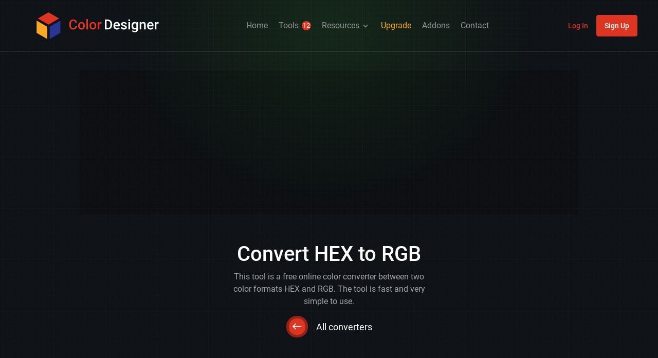

--- FILE ---
content_type: text/html;charset=utf-8
request_url: https://colordesigner.io/convert/hextorgb
body_size: 56221
content:
<!DOCTYPE html><html  lang="en" prefix="og: http://ogp.me/ns#"><head><meta charset="utf-8"><meta name="viewport" content="width=device-width, initial-scale=1"><title>Convert HEX to RGB - colordesigner.io</title><style>@charset "UTF-8";:root{--el-color-white:#fff;--el-color-black:#000;--el-color-primary-rgb:220,53,34;--el-color-success-rgb:21,178,42;--el-color-warning-rgb:220,189,34;--el-color-danger-rgb:220,51,34;--el-color-error-rgb:220,51,34;--el-color-info-rgb:144,147,153;--el-font-size-extra-large:20px;--el-font-size-large:18px;--el-font-size-medium:16px;--el-font-size-base:14px;--el-font-size-small:13px;--el-font-size-extra-small:12px;--el-font-family:Roboto,Helvetica,"PingFang SC","Hiragino Sans GB","Microsoft YaHei","微软雅黑",Arial,sans-serif;--el-font-weight-primary:500;--el-font-line-height-primary:24px;--el-index-normal:1;--el-index-top:1000;--el-index-popper:2000;--el-border-radius-base:4px;--el-border-radius-small:2px;--el-border-radius-round:20px;--el-border-radius-circle:100%;--el-transition-duration:.3s;--el-transition-duration-fast:.2s;--el-transition-function-ease-in-out-bezier:cubic-bezier(.645,.045,.355,1);--el-transition-function-fast-bezier:cubic-bezier(.23,1,.32,1);--el-transition-all:all var(--el-transition-duration) var(--el-transition-function-ease-in-out-bezier);--el-transition-fade:opacity var(--el-transition-duration) var(--el-transition-function-fast-bezier);--el-transition-md-fade:transform var(--el-transition-duration) var(--el-transition-function-fast-bezier),opacity var(--el-transition-duration) var(--el-transition-function-fast-bezier);--el-transition-fade-linear:opacity var(--el-transition-duration-fast) linear;--el-transition-border:border-color var(--el-transition-duration-fast) var(--el-transition-function-ease-in-out-bezier);--el-transition-box-shadow:box-shadow var(--el-transition-duration-fast) var(--el-transition-function-ease-in-out-bezier);--el-transition-color:color var(--el-transition-duration-fast) var(--el-transition-function-ease-in-out-bezier);--el-component-size-large:52px;--el-component-size:42px;--el-component-size-small:32px;color-scheme:light;--el-color-primary:#dc3522;--el-color-primary-light-3:#e77264;--el-color-primary-light-5:#ee9a91;--el-color-primary-light-7:#f5c2bd;--el-color-primary-light-8:#f8d7d3;--el-color-primary-light-9:#fcebe9;--el-color-primary-dark-2:#b02a1b;--el-color-success:#15b22a;--el-color-success-light-3:#5bc96a;--el-color-success-light-5:#8ad995;--el-color-success-light-7:#b9e8bf;--el-color-success-light-8:#d0f0d4;--el-color-success-light-9:#e8f7ea;--el-color-success-dark-2:#118e22;--el-color-warning:#dcbd22;--el-color-warning-light-3:#e7d164;--el-color-warning-light-5:#eede91;--el-color-warning-light-7:#f5ebbd;--el-color-warning-light-8:#f8f2d3;--el-color-warning-light-9:#fcf8e9;--el-color-warning-dark-2:#b0971b;--el-color-danger:#dc3322;--el-color-danger-light-3:#e77064;--el-color-danger-light-5:#ee9991;--el-color-danger-light-7:#f5c2bd;--el-color-danger-light-8:#f8d6d3;--el-color-danger-light-9:#fcebe9;--el-color-danger-dark-2:#b0291b;--el-color-error:#dc3322;--el-color-error-light-3:#e77064;--el-color-error-light-5:#ee9991;--el-color-error-light-7:#f5c2bd;--el-color-error-light-8:#f8d6d3;--el-color-error-light-9:#fcebe9;--el-color-error-dark-2:#b0291b;--el-color-info:#909399;--el-color-info-light-3:#b1b3b8;--el-color-info-light-5:#c8c9cc;--el-color-info-light-7:#dedfe0;--el-color-info-light-8:#e9e9eb;--el-color-info-light-9:#f4f4f5;--el-color-info-dark-2:#73767a;--el-bg-color:#0f1216;--el-bg-color-page:#0e1014;--el-bg-color-overlay:#090b0e;--el-text-color-primary:#fff;--el-text-color-regular:#fff;--el-text-color-secondary:#909399;--el-text-color-placeholder:#a8abb2;--el-text-color-disabled:#c0c4cc;--el-border-color:#161a20;--el-border-color-light:#2d3543;--el-border-color-lighter:#404c5f;--el-border-color-extra-light:#5d6d88;--el-border-color-dark:#0e1115;--el-border-color-darker:#090b0e;--el-fill-color:#1a1f27;--el-fill-color-light:#2d3543;--el-fill-color-lighter:#404c5f;--el-fill-color-extra-light:#5d6d88;--el-fill-color-dark:#0e1115;--el-fill-color-darker:#090b0e;--el-fill-color-blank:#1f252e;--el-box-shadow:0px 12px 32px 4px rgba(0,0,0,.04),0px 8px 20px rgba(0,0,0,.08);--el-box-shadow-light:0px 0px 12px rgba(0,0,0,.12);--el-box-shadow-lighter:0px 0px 6px rgba(0,0,0,.12);--el-box-shadow-dark:0px 16px 48px 16px rgba(0,0,0,.08),0px 12px 32px rgba(0,0,0,.12),0px 8px 16px -8px rgba(0,0,0,.16);--el-disabled-bg-color:var(--el-fill-color-light);--el-disabled-text-color:var(--el-text-color-placeholder);--el-disabled-border-color:var(--el-border-color-light);--el-overlay-color:rgba(0,0,0,.8);--el-overlay-color-light:rgba(0,0,0,.7);--el-overlay-color-lighter:rgba(0,0,0,.5);--el-mask-color:hsla(0,0%,100%,.9);--el-mask-color-extra-light:hsla(0,0%,100%,.3);--el-border-width:1px;--el-border-style:solid;--el-border-color-hover:var(--el-text-color-disabled);--el-border:var(--el-border-width) var(--el-border-style) var(--el-border-color);--el-svg-monochrome-grey:var(--el-border-color)}.fade-in-linear-enter-active,.fade-in-linear-leave-active{transition:var(--el-transition-fade-linear)}.fade-in-linear-enter-from,.fade-in-linear-leave-to{opacity:0}.el-fade-in-linear-enter-active,.el-fade-in-linear-leave-active{transition:var(--el-transition-fade-linear)}.el-fade-in-linear-enter-from,.el-fade-in-linear-leave-to{opacity:0}.el-fade-in-enter-active,.el-fade-in-leave-active{transition:all var(--el-transition-duration) cubic-bezier(.55,0,.1,1)}.el-fade-in-enter-from,.el-fade-in-leave-active{opacity:0}.el-zoom-in-center-enter-active,.el-zoom-in-center-leave-active{transition:all var(--el-transition-duration) cubic-bezier(.55,0,.1,1)}.el-zoom-in-center-enter-from,.el-zoom-in-center-leave-active{opacity:0;transform:scaleX(0)}.el-zoom-in-top-enter-active,.el-zoom-in-top-leave-active{opacity:1;transform:scaleY(1);transform-origin:center top;transition:var(--el-transition-md-fade)}.el-zoom-in-top-enter-active[data-popper-placement^=top],.el-zoom-in-top-leave-active[data-popper-placement^=top]{transform-origin:center bottom}.el-zoom-in-top-enter-from,.el-zoom-in-top-leave-active{opacity:0;transform:scaleY(0)}.el-zoom-in-bottom-enter-active,.el-zoom-in-bottom-leave-active{opacity:1;transform:scaleY(1);transform-origin:center bottom;transition:var(--el-transition-md-fade)}.el-zoom-in-bottom-enter-from,.el-zoom-in-bottom-leave-active{opacity:0;transform:scaleY(0)}.el-zoom-in-left-enter-active,.el-zoom-in-left-leave-active{opacity:1;transform:scale(1);transform-origin:top left;transition:var(--el-transition-md-fade)}.el-zoom-in-left-enter-from,.el-zoom-in-left-leave-active{opacity:0;transform:scale(.45)}.collapse-transition{transition:var(--el-transition-duration) height ease-in-out,var(--el-transition-duration) padding-top ease-in-out,var(--el-transition-duration) padding-bottom ease-in-out}.el-collapse-transition-enter-active,.el-collapse-transition-leave-active{transition:var(--el-transition-duration) max-height ease-in-out,var(--el-transition-duration) padding-top ease-in-out,var(--el-transition-duration) padding-bottom ease-in-out}.horizontal-collapse-transition{transition:var(--el-transition-duration) width ease-in-out,var(--el-transition-duration) padding-left ease-in-out,var(--el-transition-duration) padding-right ease-in-out}.el-list-enter-active,.el-list-leave-active{transition:all 1s}.el-list-enter-from,.el-list-leave-to{opacity:0;transform:translateY(-30px)}.el-list-leave-active{position:absolute!important}.el-opacity-transition{transition:opacity var(--el-transition-duration) cubic-bezier(.55,0,.1,1)}.el-icon--right{margin-left:5px}.el-icon--left{margin-right:5px}@keyframes rotating{0%{transform:rotate(0)}to{transform:rotate(1turn)}}.el-icon{--color:inherit;align-items:center;color:var(--color);display:inline-flex;fill:currentColor;font-size:inherit;height:1em;justify-content:center;line-height:1em;position:relative;width:1em}.el-icon.is-loading{animation:rotating 2s linear infinite}.el-icon svg{height:1em;width:1em}.el-alert{--el-alert-padding:8px 16px;--el-alert-border-radius-base:var(--el-border-radius-base);--el-alert-title-font-size:14px;--el-alert-title-with-description-font-size:16px;--el-alert-description-font-size:14px;--el-alert-close-font-size:16px;--el-alert-close-customed-font-size:14px;--el-alert-icon-size:16px;--el-alert-icon-large-size:28px;align-items:center;background-color:var(--el-color-white);border-radius:var(--el-alert-border-radius-base);box-sizing:border-box;display:flex;margin:0;opacity:1;overflow:hidden;padding:var(--el-alert-padding);position:relative;transition:opacity var(--el-transition-duration-fast);width:100%}.el-alert.is-light .el-alert__close-btn{color:var(--el-text-color-placeholder)}.el-alert.is-dark .el-alert__close-btn,.el-alert.is-dark .el-alert__description{color:var(--el-color-white)}.el-alert.is-center{justify-content:center}.el-alert--primary{--el-alert-bg-color:var(--el-color-primary-light-9)}.el-alert--primary.is-light{background-color:var(--el-alert-bg-color)}.el-alert--primary.is-light,.el-alert--primary.is-light .el-alert__description{color:var(--el-color-primary)}.el-alert--primary.is-dark{background-color:var(--el-color-primary);color:var(--el-color-white)}.el-alert--success{--el-alert-bg-color:var(--el-color-success-light-9)}.el-alert--success.is-light{background-color:var(--el-alert-bg-color)}.el-alert--success.is-light,.el-alert--success.is-light .el-alert__description{color:var(--el-color-success)}.el-alert--success.is-dark{background-color:var(--el-color-success);color:var(--el-color-white)}.el-alert--info{--el-alert-bg-color:var(--el-color-info-light-9)}.el-alert--info.is-light{background-color:var(--el-alert-bg-color)}.el-alert--info.is-light,.el-alert--info.is-light .el-alert__description{color:var(--el-color-info)}.el-alert--info.is-dark{background-color:var(--el-color-info);color:var(--el-color-white)}.el-alert--warning{--el-alert-bg-color:var(--el-color-warning-light-9)}.el-alert--warning.is-light{background-color:var(--el-alert-bg-color)}.el-alert--warning.is-light,.el-alert--warning.is-light .el-alert__description{color:var(--el-color-warning)}.el-alert--warning.is-dark{background-color:var(--el-color-warning);color:var(--el-color-white)}.el-alert--error{--el-alert-bg-color:var(--el-color-error-light-9)}.el-alert--error.is-light{background-color:var(--el-alert-bg-color)}.el-alert--error.is-light,.el-alert--error.is-light .el-alert__description{color:var(--el-color-error)}.el-alert--error.is-dark{background-color:var(--el-color-error);color:var(--el-color-white)}.el-alert__content{display:flex;flex-direction:column;gap:4px}.el-alert .el-alert__icon{font-size:var(--el-alert-icon-size);margin-right:8px;width:var(--el-alert-icon-size)}.el-alert .el-alert__icon.is-big{font-size:var(--el-alert-icon-large-size);margin-right:12px;width:var(--el-alert-icon-large-size)}.el-alert__title{font-size:var(--el-alert-title-font-size);line-height:24px}.el-alert__title.with-description{font-size:var(--el-alert-title-with-description-font-size)}.el-alert .el-alert__description{font-size:var(--el-alert-description-font-size);margin:0}.el-alert .el-alert__close-btn{cursor:pointer;font-size:var(--el-alert-close-font-size);opacity:1;position:absolute;right:16px;top:12px}.el-alert .el-alert__close-btn.is-customed{font-size:var(--el-alert-close-customed-font-size);font-style:normal;line-height:24px;top:8px}.el-alert-fade-enter-from,.el-alert-fade-leave-active{opacity:0}.el-button-group>.el-button+.el-button{margin-left:0}.el-button-group>.el-button:first-child:last-child{border-bottom-left-radius:var(--el-border-radius-base);border-bottom-right-radius:var(--el-border-radius-base);border-top-left-radius:var(--el-border-radius-base);border-top-right-radius:var(--el-border-radius-base)}.el-button-group>.el-button:first-child:last-child.is-round{border-radius:var(--el-border-radius-round)}.el-button-group>.el-button:first-child:last-child.is-circle{border-radius:50%}.el-button-group>.el-button:not(:first-child):not(:last-child){border-radius:0}.el-button-group>.el-button.is-active,.el-button-group>.el-button:active,.el-button-group>.el-button:focus,.el-button-group>.el-button:hover{z-index:1}.el-button-group--horizontal{display:inline-block;vertical-align:middle}.el-button-group--horizontal:after,.el-button-group--horizontal:before{content:"";display:table}.el-button-group--horizontal:after{clear:both}.el-button-group--horizontal>.el-button{float:left;position:relative}.el-button-group--horizontal>.el-button:first-child{border-bottom-right-radius:0;border-top-right-radius:0}.el-button-group--horizontal>.el-button:last-child{border-bottom-left-radius:0;border-top-left-radius:0}.el-button-group--horizontal>.el-button:not(:last-child){margin-right:-1px}.el-button-group--horizontal .el-button--primary:first-child{border-right-color:var(--el-button-divide-border-color)}.el-button-group--horizontal .el-button--primary:last-child{border-left-color:var(--el-button-divide-border-color)}.el-button-group--horizontal .el-button--primary:not(:first-child):not(:last-child){border-left-color:var(--el-button-divide-border-color);border-right-color:var(--el-button-divide-border-color)}.el-button-group--horizontal .el-button--success:first-child{border-right-color:var(--el-button-divide-border-color)}.el-button-group--horizontal .el-button--success:last-child{border-left-color:var(--el-button-divide-border-color)}.el-button-group--horizontal .el-button--success:not(:first-child):not(:last-child){border-left-color:var(--el-button-divide-border-color);border-right-color:var(--el-button-divide-border-color)}.el-button-group--horizontal .el-button--warning:first-child{border-right-color:var(--el-button-divide-border-color)}.el-button-group--horizontal .el-button--warning:last-child{border-left-color:var(--el-button-divide-border-color)}.el-button-group--horizontal .el-button--warning:not(:first-child):not(:last-child){border-left-color:var(--el-button-divide-border-color);border-right-color:var(--el-button-divide-border-color)}.el-button-group--horizontal .el-button--danger:first-child{border-right-color:var(--el-button-divide-border-color)}.el-button-group--horizontal .el-button--danger:last-child{border-left-color:var(--el-button-divide-border-color)}.el-button-group--horizontal .el-button--danger:not(:first-child):not(:last-child){border-left-color:var(--el-button-divide-border-color);border-right-color:var(--el-button-divide-border-color)}.el-button-group--horizontal .el-button--info:first-child{border-right-color:var(--el-button-divide-border-color)}.el-button-group--horizontal .el-button--info:last-child{border-left-color:var(--el-button-divide-border-color)}.el-button-group--horizontal .el-button--info:not(:first-child):not(:last-child){border-left-color:var(--el-button-divide-border-color);border-right-color:var(--el-button-divide-border-color)}.el-button-group--horizontal>.el-dropdown>.el-button{border-bottom-left-radius:0;border-left-color:var(--el-button-divide-border-color);border-top-left-radius:0}.el-button-group--vertical{align-items:stretch;display:inline-flex;flex-direction:column}.el-button-group--vertical>.el-button{margin-top:-1px}.el-button-group--vertical>.el-button:first-child{border-bottom-left-radius:0;border-bottom-right-radius:0}.el-button-group--vertical>.el-button:last-child{border-top-left-radius:0;border-top-right-radius:0}.el-button-group--vertical>.el-dropdown{margin-top:-1px}.el-button-group--vertical>.el-dropdown>.el-button{border-left-color:var(--el-button-divide-border-color);border-top-left-radius:0;border-top-right-radius:0}.el-button-group--vertical .el-button--primary:first-child{border-bottom-color:var(--el-button-divide-border-color)}.el-button-group--vertical .el-button--primary:last-child{border-top-color:var(--el-button-divide-border-color)}.el-button-group--vertical .el-button--primary:not(:first-child):not(:last-child){border-bottom-color:var(--el-button-divide-border-color);border-top-color:var(--el-button-divide-border-color)}.el-button-group--vertical .el-button--success:first-child{border-bottom-color:var(--el-button-divide-border-color)}.el-button-group--vertical .el-button--success:last-child{border-top-color:var(--el-button-divide-border-color)}.el-button-group--vertical .el-button--success:not(:first-child):not(:last-child){border-bottom-color:var(--el-button-divide-border-color);border-top-color:var(--el-button-divide-border-color)}.el-button-group--vertical .el-button--warning:first-child{border-bottom-color:var(--el-button-divide-border-color)}.el-button-group--vertical .el-button--warning:last-child{border-top-color:var(--el-button-divide-border-color)}.el-button-group--vertical .el-button--warning:not(:first-child):not(:last-child){border-bottom-color:var(--el-button-divide-border-color);border-top-color:var(--el-button-divide-border-color)}.el-button-group--vertical .el-button--danger:first-child{border-bottom-color:var(--el-button-divide-border-color)}.el-button-group--vertical .el-button--danger:last-child{border-top-color:var(--el-button-divide-border-color)}.el-button-group--vertical .el-button--danger:not(:first-child):not(:last-child){border-bottom-color:var(--el-button-divide-border-color);border-top-color:var(--el-button-divide-border-color)}.el-button-group--vertical .el-button--info:first-child{border-bottom-color:var(--el-button-divide-border-color)}.el-button-group--vertical .el-button--info:last-child{border-top-color:var(--el-button-divide-border-color)}.el-button-group--vertical .el-button--info:not(:first-child):not(:last-child){border-bottom-color:var(--el-button-divide-border-color);border-top-color:var(--el-button-divide-border-color)}.el-button{--el-button-font-weight:var(--el-font-weight-primary);--el-button-border-color:var(--el-border-color);--el-button-bg-color:var(--el-fill-color-blank);--el-button-text-color:var(--el-text-color-regular);--el-button-disabled-text-color:var(--el-disabled-text-color);--el-button-disabled-bg-color:var(--el-fill-color-blank);--el-button-disabled-border-color:var(--el-border-color-light);--el-button-divide-border-color:hsla(0,0%,100%,.5);--el-button-hover-text-color:var(--el-color-primary);--el-button-hover-bg-color:var(--el-color-primary-light-9);--el-button-hover-border-color:var(--el-color-primary-light-7);--el-button-active-text-color:var(--el-button-hover-text-color);--el-button-active-border-color:var(--el-color-primary);--el-button-active-bg-color:var(--el-button-hover-bg-color);--el-button-outline-color:var(--el-color-primary-light-5);--el-button-hover-link-text-color:var(--el-text-color-secondary);--el-button-active-color:var(--el-text-color-primary);align-items:center;-webkit-appearance:none;background-color:var(--el-button-bg-color);border:var(--el-border);border-color:var(--el-button-border-color);box-sizing:border-box;color:var(--el-button-text-color);cursor:pointer;display:inline-flex;font-weight:var(--el-button-font-weight);height:42px;justify-content:center;line-height:1;outline:none;text-align:center;transition:.1s;-webkit-user-select:none;-moz-user-select:none;user-select:none;vertical-align:middle;white-space:nowrap}.el-button:hover{background-color:var(--el-button-hover-bg-color);border-color:var(--el-button-hover-border-color);color:var(--el-button-hover-text-color);outline:none}.el-button:active{background-color:var(--el-button-active-bg-color);border-color:var(--el-button-active-border-color);color:var(--el-button-active-text-color);outline:none}.el-button:focus-visible{outline:2px solid var(--el-button-outline-color);outline-offset:1px;transition:outline-offset 0s,outline 0s}.el-button>span{align-items:center;display:inline-flex}.el-button+.el-button{margin-left:12px}.el-button{border-radius:var(--el-border-radius-base);font-size:var(--el-font-size-base)}.el-button,.el-button.is-round{padding:8px 15px}.el-button::-moz-focus-inner{border:0}.el-button [class*=el-icon]+span{margin-left:6px}.el-button [class*=el-icon] svg{vertical-align:bottom}.el-button.is-plain{--el-button-hover-text-color:var(--el-color-primary);--el-button-hover-bg-color:var(--el-fill-color-blank);--el-button-hover-border-color:var(--el-color-primary)}.el-button.is-active{background-color:var(--el-button-active-bg-color);border-color:var(--el-button-active-border-color);color:var(--el-button-active-text-color);outline:none}.el-button.is-disabled,.el-button.is-disabled:hover{background-color:var(--el-button-disabled-bg-color);background-image:none;border-color:var(--el-button-disabled-border-color);color:var(--el-button-disabled-text-color);cursor:not-allowed}.el-button.is-loading{pointer-events:none;position:relative}.el-button.is-loading:before{background-color:var(--el-mask-color-extra-light);border-radius:inherit;content:"";inset:-1px;pointer-events:none;position:absolute;z-index:1}.el-button.is-round{border-radius:var(--el-border-radius-round)}.el-button.is-circle{border-radius:50%;padding:8px;width:42px}.el-button.is-text{background-color:transparent;border:0 solid transparent;color:var(--el-button-text-color)}.el-button.is-text.is-disabled{background-color:transparent!important;color:var(--el-button-disabled-text-color)}.el-button.is-text:not(.is-disabled):hover{background-color:var(--el-fill-color-light)}.el-button.is-text:not(.is-disabled):focus-visible{outline:2px solid var(--el-button-outline-color);outline-offset:1px;transition:outline-offset 0s,outline 0s}.el-button.is-text:not(.is-disabled):active{background-color:var(--el-fill-color)}.el-button.is-text:not(.is-disabled).is-has-bg{background-color:var(--el-fill-color-light)}.el-button.is-text:not(.is-disabled).is-has-bg:hover{background-color:var(--el-fill-color)}.el-button.is-text:not(.is-disabled).is-has-bg:active{background-color:var(--el-fill-color-dark)}.el-button__text--expand{letter-spacing:.3em;margin-right:-.3em}.el-button.is-link{background:transparent;border-color:transparent;color:var(--el-button-text-color);height:auto;padding:2px}.el-button.is-link:hover{color:var(--el-button-hover-link-text-color)}.el-button.is-link.is-disabled{background-color:transparent!important;border-color:transparent!important;color:var(--el-button-disabled-text-color)}.el-button.is-link:not(.is-disabled):active,.el-button.is-link:not(.is-disabled):hover{background-color:transparent;border-color:transparent}.el-button.is-link:not(.is-disabled):active{color:var(--el-button-active-color)}.el-button--text{background:transparent;border-color:transparent;color:var(--el-color-primary);padding-left:0;padding-right:0}.el-button--text.is-disabled{background-color:transparent!important;border-color:transparent!important;color:var(--el-button-disabled-text-color)}.el-button--text:not(.is-disabled):hover{background-color:transparent;border-color:transparent;color:var(--el-color-primary-light-3)}.el-button--text:not(.is-disabled):active{background-color:transparent;border-color:transparent;color:var(--el-color-primary-dark-2)}.el-button__link--expand{letter-spacing:.3em;margin-right:-.3em}.el-button--primary{--el-button-text-color:var(--el-color-white);--el-button-bg-color:var(--el-color-primary);--el-button-border-color:var(--el-color-primary);--el-button-outline-color:var(--el-color-primary-light-5);--el-button-active-color:var(--el-color-primary-dark-2);--el-button-hover-text-color:var(--el-color-white);--el-button-hover-link-text-color:var(--el-color-primary-light-5);--el-button-hover-bg-color:var(--el-color-primary-light-3);--el-button-hover-border-color:var(--el-color-primary-light-3);--el-button-active-bg-color:var(--el-color-primary-dark-2);--el-button-active-border-color:var(--el-color-primary-dark-2);--el-button-disabled-text-color:var(--el-color-white);--el-button-disabled-bg-color:var(--el-color-primary-light-5);--el-button-disabled-border-color:var(--el-color-primary-light-5)}.el-button--primary.is-link,.el-button--primary.is-plain,.el-button--primary.is-text{--el-button-text-color:var(--el-color-primary);--el-button-bg-color:var(--el-color-primary-light-9);--el-button-border-color:var(--el-color-primary-light-5);--el-button-hover-text-color:var(--el-color-white);--el-button-hover-bg-color:var(--el-color-primary);--el-button-hover-border-color:var(--el-color-primary);--el-button-active-text-color:var(--el-color-white)}.el-button--primary.is-link.is-disabled,.el-button--primary.is-link.is-disabled:active,.el-button--primary.is-link.is-disabled:focus,.el-button--primary.is-link.is-disabled:hover,.el-button--primary.is-plain.is-disabled,.el-button--primary.is-plain.is-disabled:active,.el-button--primary.is-plain.is-disabled:focus,.el-button--primary.is-plain.is-disabled:hover,.el-button--primary.is-text.is-disabled,.el-button--primary.is-text.is-disabled:active,.el-button--primary.is-text.is-disabled:focus,.el-button--primary.is-text.is-disabled:hover{background-color:var(--el-color-primary-light-9);border-color:var(--el-color-primary-light-8);color:var(--el-color-primary-light-5)}.el-button--success{--el-button-text-color:var(--el-color-white);--el-button-bg-color:var(--el-color-success);--el-button-border-color:var(--el-color-success);--el-button-outline-color:var(--el-color-success-light-5);--el-button-active-color:var(--el-color-success-dark-2);--el-button-hover-text-color:var(--el-color-white);--el-button-hover-link-text-color:var(--el-color-success-light-5);--el-button-hover-bg-color:var(--el-color-success-light-3);--el-button-hover-border-color:var(--el-color-success-light-3);--el-button-active-bg-color:var(--el-color-success-dark-2);--el-button-active-border-color:var(--el-color-success-dark-2);--el-button-disabled-text-color:var(--el-color-white);--el-button-disabled-bg-color:var(--el-color-success-light-5);--el-button-disabled-border-color:var(--el-color-success-light-5)}.el-button--success.is-link,.el-button--success.is-plain,.el-button--success.is-text{--el-button-text-color:var(--el-color-success);--el-button-bg-color:var(--el-color-success-light-9);--el-button-border-color:var(--el-color-success-light-5);--el-button-hover-text-color:var(--el-color-white);--el-button-hover-bg-color:var(--el-color-success);--el-button-hover-border-color:var(--el-color-success);--el-button-active-text-color:var(--el-color-white)}.el-button--success.is-link.is-disabled,.el-button--success.is-link.is-disabled:active,.el-button--success.is-link.is-disabled:focus,.el-button--success.is-link.is-disabled:hover,.el-button--success.is-plain.is-disabled,.el-button--success.is-plain.is-disabled:active,.el-button--success.is-plain.is-disabled:focus,.el-button--success.is-plain.is-disabled:hover,.el-button--success.is-text.is-disabled,.el-button--success.is-text.is-disabled:active,.el-button--success.is-text.is-disabled:focus,.el-button--success.is-text.is-disabled:hover{background-color:var(--el-color-success-light-9);border-color:var(--el-color-success-light-8);color:var(--el-color-success-light-5)}.el-button--warning{--el-button-text-color:var(--el-color-white);--el-button-bg-color:var(--el-color-warning);--el-button-border-color:var(--el-color-warning);--el-button-outline-color:var(--el-color-warning-light-5);--el-button-active-color:var(--el-color-warning-dark-2);--el-button-hover-text-color:var(--el-color-white);--el-button-hover-link-text-color:var(--el-color-warning-light-5);--el-button-hover-bg-color:var(--el-color-warning-light-3);--el-button-hover-border-color:var(--el-color-warning-light-3);--el-button-active-bg-color:var(--el-color-warning-dark-2);--el-button-active-border-color:var(--el-color-warning-dark-2);--el-button-disabled-text-color:var(--el-color-white);--el-button-disabled-bg-color:var(--el-color-warning-light-5);--el-button-disabled-border-color:var(--el-color-warning-light-5)}.el-button--warning.is-link,.el-button--warning.is-plain,.el-button--warning.is-text{--el-button-text-color:var(--el-color-warning);--el-button-bg-color:var(--el-color-warning-light-9);--el-button-border-color:var(--el-color-warning-light-5);--el-button-hover-text-color:var(--el-color-white);--el-button-hover-bg-color:var(--el-color-warning);--el-button-hover-border-color:var(--el-color-warning);--el-button-active-text-color:var(--el-color-white)}.el-button--warning.is-link.is-disabled,.el-button--warning.is-link.is-disabled:active,.el-button--warning.is-link.is-disabled:focus,.el-button--warning.is-link.is-disabled:hover,.el-button--warning.is-plain.is-disabled,.el-button--warning.is-plain.is-disabled:active,.el-button--warning.is-plain.is-disabled:focus,.el-button--warning.is-plain.is-disabled:hover,.el-button--warning.is-text.is-disabled,.el-button--warning.is-text.is-disabled:active,.el-button--warning.is-text.is-disabled:focus,.el-button--warning.is-text.is-disabled:hover{background-color:var(--el-color-warning-light-9);border-color:var(--el-color-warning-light-8);color:var(--el-color-warning-light-5)}.el-button--danger{--el-button-text-color:var(--el-color-white);--el-button-bg-color:var(--el-color-danger);--el-button-border-color:var(--el-color-danger);--el-button-outline-color:var(--el-color-danger-light-5);--el-button-active-color:var(--el-color-danger-dark-2);--el-button-hover-text-color:var(--el-color-white);--el-button-hover-link-text-color:var(--el-color-danger-light-5);--el-button-hover-bg-color:var(--el-color-danger-light-3);--el-button-hover-border-color:var(--el-color-danger-light-3);--el-button-active-bg-color:var(--el-color-danger-dark-2);--el-button-active-border-color:var(--el-color-danger-dark-2);--el-button-disabled-text-color:var(--el-color-white);--el-button-disabled-bg-color:var(--el-color-danger-light-5);--el-button-disabled-border-color:var(--el-color-danger-light-5)}.el-button--danger.is-link,.el-button--danger.is-plain,.el-button--danger.is-text{--el-button-text-color:var(--el-color-danger);--el-button-bg-color:var(--el-color-danger-light-9);--el-button-border-color:var(--el-color-danger-light-5);--el-button-hover-text-color:var(--el-color-white);--el-button-hover-bg-color:var(--el-color-danger);--el-button-hover-border-color:var(--el-color-danger);--el-button-active-text-color:var(--el-color-white)}.el-button--danger.is-link.is-disabled,.el-button--danger.is-link.is-disabled:active,.el-button--danger.is-link.is-disabled:focus,.el-button--danger.is-link.is-disabled:hover,.el-button--danger.is-plain.is-disabled,.el-button--danger.is-plain.is-disabled:active,.el-button--danger.is-plain.is-disabled:focus,.el-button--danger.is-plain.is-disabled:hover,.el-button--danger.is-text.is-disabled,.el-button--danger.is-text.is-disabled:active,.el-button--danger.is-text.is-disabled:focus,.el-button--danger.is-text.is-disabled:hover{background-color:var(--el-color-danger-light-9);border-color:var(--el-color-danger-light-8);color:var(--el-color-danger-light-5)}.el-button--info{--el-button-text-color:var(--el-color-white);--el-button-bg-color:var(--el-color-info);--el-button-border-color:var(--el-color-info);--el-button-outline-color:var(--el-color-info-light-5);--el-button-active-color:var(--el-color-info-dark-2);--el-button-hover-text-color:var(--el-color-white);--el-button-hover-link-text-color:var(--el-color-info-light-5);--el-button-hover-bg-color:var(--el-color-info-light-3);--el-button-hover-border-color:var(--el-color-info-light-3);--el-button-active-bg-color:var(--el-color-info-dark-2);--el-button-active-border-color:var(--el-color-info-dark-2);--el-button-disabled-text-color:var(--el-color-white);--el-button-disabled-bg-color:var(--el-color-info-light-5);--el-button-disabled-border-color:var(--el-color-info-light-5)}.el-button--info.is-link,.el-button--info.is-plain,.el-button--info.is-text{--el-button-text-color:var(--el-color-info);--el-button-bg-color:var(--el-color-info-light-9);--el-button-border-color:var(--el-color-info-light-5);--el-button-hover-text-color:var(--el-color-white);--el-button-hover-bg-color:var(--el-color-info);--el-button-hover-border-color:var(--el-color-info);--el-button-active-text-color:var(--el-color-white)}.el-button--info.is-link.is-disabled,.el-button--info.is-link.is-disabled:active,.el-button--info.is-link.is-disabled:focus,.el-button--info.is-link.is-disabled:hover,.el-button--info.is-plain.is-disabled,.el-button--info.is-plain.is-disabled:active,.el-button--info.is-plain.is-disabled:focus,.el-button--info.is-plain.is-disabled:hover,.el-button--info.is-text.is-disabled,.el-button--info.is-text.is-disabled:active,.el-button--info.is-text.is-disabled:focus,.el-button--info.is-text.is-disabled:hover{background-color:var(--el-color-info-light-9);border-color:var(--el-color-info-light-8);color:var(--el-color-info-light-5)}.el-button--large{--el-button-size:52px;height:var(--el-button-size)}.el-button--large [class*=el-icon]+span{margin-left:8px}.el-button--large{border-radius:var(--el-border-radius-base);font-size:var(--el-font-size-base);padding:12px 19px}.el-button--large.is-round{padding:12px 19px}.el-button--large.is-circle{padding:12px;width:var(--el-button-size)}.el-button--small{--el-button-size:32px;height:var(--el-button-size)}.el-button--small [class*=el-icon]+span{margin-left:4px}.el-button--small{border-radius:calc(var(--el-border-radius-base) - 1px);font-size:12px;padding:5px 11px}.el-button--small.is-round{padding:5px 11px}.el-button--small.is-circle{padding:5px;width:var(--el-button-size)}.el-checkbox-button{--el-checkbox-button-checked-bg-color:var(--el-color-primary);--el-checkbox-button-checked-text-color:var(--el-color-white);--el-checkbox-button-checked-border-color:var(--el-color-primary);display:inline-block;position:relative}.el-checkbox-button__inner{-webkit-appearance:none;background:var(--el-button-bg-color,var(--el-fill-color-blank));border-radius:0;box-sizing:border-box;color:var(--el-button-text-color,var(--el-text-color-regular));cursor:pointer;display:inline-block;font-size:var(--el-font-size-base);font-weight:var(--el-checkbox-font-weight);line-height:1;margin:0;outline:var(--el-border);padding:8px 15px;position:relative;text-align:center;transition:var(--el-transition-all);-webkit-user-select:none;-moz-user-select:none;user-select:none;vertical-align:middle;white-space:nowrap}.el-checkbox-button__inner.is-round{padding:8px 15px}.el-checkbox-button__inner:hover{color:var(--el-color-primary)}.el-checkbox-button__inner [class*=el-icon-]{line-height:.9}.el-checkbox-button__inner [class*=el-icon-]+span{margin-left:5px}.el-checkbox-button__original{margin:0;opacity:0;outline:none;position:absolute;z-index:-1}.el-checkbox-button.is-checked .el-checkbox-button__inner{background-color:var(--el-checkbox-button-checked-bg-color);border-color:var(--el-checkbox-button-checked-border-color);box-shadow:-1px 0 0 0 var(--el-color-primary-light-7);color:var(--el-checkbox-button-checked-text-color)}.el-checkbox-button.is-checked:first-child .el-checkbox-button__inner{border-left-color:var(--el-checkbox-button-checked-border-color)}.el-checkbox-button.is-disabled .el-checkbox-button__inner{background-color:var(--el-button-disabled-bg-color,var(--el-fill-color-blank));background-image:none;border-color:var(--el-button-disabled-border-color,var(--el-border-color-light));box-shadow:none;color:var(--el-disabled-text-color);cursor:not-allowed}.el-checkbox-button.is-disabled:first-child .el-checkbox-button__inner{border-left-color:var(--el-button-disabled-border-color,var(--el-border-color-light))}.el-checkbox-button:first-child .el-checkbox-button__inner{border-bottom-left-radius:var(--el-border-radius-base);border-top-left-radius:var(--el-border-radius-base);box-shadow:none!important}.el-checkbox-button.is-focus .el-checkbox-button__inner{border-color:var(--el-checkbox-button-checked-border-color)}.el-checkbox-button:last-child .el-checkbox-button__inner{border-bottom-right-radius:var(--el-border-radius-base);border-top-right-radius:var(--el-border-radius-base)}.el-checkbox-button--large .el-checkbox-button__inner{border-radius:0;font-size:var(--el-font-size-base);padding:12px 19px}.el-checkbox-button--large .el-checkbox-button__inner.is-round{padding:12px 19px}.el-checkbox-button--small .el-checkbox-button__inner{border-radius:0;font-size:12px;padding:5px 11px}.el-checkbox-button--small .el-checkbox-button__inner.is-round{padding:5px 11px}.el-checkbox-group{font-size:0;line-height:0}.el-checkbox{--el-checkbox-font-size:14px;--el-checkbox-font-weight:var(--el-font-weight-primary);--el-checkbox-text-color:var(--el-text-color-regular);--el-checkbox-input-height:14px;--el-checkbox-input-width:14px;--el-checkbox-border-radius:var(--el-border-radius-small);--el-checkbox-bg-color:var(--el-fill-color-blank);--el-checkbox-input-border:var(--el-border);--el-checkbox-disabled-border-color:var(--el-border-color);--el-checkbox-disabled-input-fill:var(--el-fill-color-light);--el-checkbox-disabled-icon-color:var(--el-text-color-placeholder);--el-checkbox-disabled-checked-input-fill:var(--el-border-color-extra-light);--el-checkbox-disabled-checked-input-border-color:var(--el-border-color);--el-checkbox-disabled-checked-icon-color:var(--el-text-color-placeholder);--el-checkbox-checked-text-color:var(--el-color-primary);--el-checkbox-checked-input-border-color:var(--el-color-primary);--el-checkbox-checked-bg-color:var(--el-color-primary);--el-checkbox-checked-icon-color:var(--el-color-white);--el-checkbox-input-border-color-hover:var(--el-color-primary);align-items:center;color:var(--el-checkbox-text-color);cursor:pointer;display:inline-flex;font-size:var(--el-font-size-base);font-weight:var(--el-checkbox-font-weight);height:var(--el-checkbox-height,42px);margin-right:30px;position:relative;-webkit-user-select:none;-moz-user-select:none;user-select:none;white-space:nowrap}.el-checkbox.is-disabled{cursor:not-allowed}.el-checkbox.is-bordered{border:var(--el-border);border-radius:var(--el-border-radius-base);box-sizing:border-box;padding:0 15px 0 9px}.el-checkbox.is-bordered.is-checked{border-color:var(--el-color-primary)}.el-checkbox.is-bordered.is-disabled{border-color:var(--el-border-color-lighter)}.el-checkbox.is-bordered.el-checkbox--large{border-radius:var(--el-border-radius-base);padding:0 19px 0 11px}.el-checkbox.is-bordered.el-checkbox--large .el-checkbox__label{font-size:var(--el-font-size-base)}.el-checkbox.is-bordered.el-checkbox--large .el-checkbox__inner{height:14px;width:14px}.el-checkbox.is-bordered.el-checkbox--small{border-radius:calc(var(--el-border-radius-base) - 1px);padding:0 11px 0 7px}.el-checkbox.is-bordered.el-checkbox--small .el-checkbox__label{font-size:12px}.el-checkbox.is-bordered.el-checkbox--small .el-checkbox__inner{height:12px;width:12px}.el-checkbox.is-bordered.el-checkbox--small .el-checkbox__inner:after{height:6px;width:2px}.el-checkbox input:focus-visible+.el-checkbox__inner{border-radius:var(--el-checkbox-border-radius);outline:2px solid var(--el-checkbox-input-border-color-hover);outline-offset:1px}.el-checkbox__input{cursor:pointer;display:inline-flex;outline:none;position:relative;white-space:nowrap}.el-checkbox__input.is-disabled .el-checkbox__inner{background-color:var(--el-checkbox-disabled-input-fill);border-color:var(--el-checkbox-disabled-border-color);cursor:not-allowed}.el-checkbox__input.is-disabled .el-checkbox__inner:after{border-color:var(--el-checkbox-disabled-icon-color);cursor:not-allowed;will-change:transform}.el-checkbox__input.is-disabled.is-checked .el-checkbox__inner{background-color:var(--el-checkbox-disabled-checked-input-fill);border-color:var(--el-checkbox-disabled-checked-input-border-color)}.el-checkbox__input.is-disabled.is-checked .el-checkbox__inner:after{border-color:var(--el-checkbox-disabled-checked-icon-color)}.el-checkbox__input.is-disabled.is-indeterminate .el-checkbox__inner{background-color:var(--el-checkbox-disabled-checked-input-fill);border-color:var(--el-checkbox-disabled-checked-input-border-color)}.el-checkbox__input.is-disabled.is-indeterminate .el-checkbox__inner:before{background-color:var(--el-checkbox-disabled-checked-icon-color);border-color:var(--el-checkbox-disabled-checked-icon-color)}.el-checkbox__input.is-disabled+span.el-checkbox__label{color:var(--el-disabled-text-color);cursor:not-allowed}.el-checkbox__input.is-checked .el-checkbox__inner{background-color:var(--el-checkbox-checked-bg-color);border-color:var(--el-checkbox-checked-input-border-color)}.el-checkbox__input.is-checked .el-checkbox__inner:after{border-color:var(--el-checkbox-checked-icon-color);transform:translate(-45%,-60%) rotate(45deg) scaleY(1)}.el-checkbox__input.is-checked+.el-checkbox__label{color:var(--el-checkbox-checked-text-color)}.el-checkbox__input.is-focus:not(.is-checked) .el-checkbox__original:not(:focus-visible){border-color:var(--el-checkbox-input-border-color-hover)}.el-checkbox__input.is-indeterminate .el-checkbox__inner{background-color:var(--el-checkbox-checked-bg-color);border-color:var(--el-checkbox-checked-input-border-color)}.el-checkbox__input.is-indeterminate .el-checkbox__inner:before{background-color:var(--el-checkbox-checked-icon-color);content:"";display:block;height:2px;left:0;position:absolute;right:0;top:5px;transform:scale(.5)}.el-checkbox__input.is-indeterminate .el-checkbox__inner:after{display:none}.el-checkbox__inner{background-color:var(--el-checkbox-bg-color);border:var(--el-checkbox-input-border);border-radius:var(--el-checkbox-border-radius);box-sizing:border-box;display:inline-block;height:var(--el-checkbox-input-height);position:relative;transition:border-color .25s cubic-bezier(.71,-.46,.29,1.46),background-color .25s cubic-bezier(.71,-.46,.29,1.46),outline .25s cubic-bezier(.71,-.46,.29,1.46);width:var(--el-checkbox-input-width);z-index:var(--el-index-normal)}.el-checkbox__inner:hover{border-color:var(--el-checkbox-input-border-color-hover)}.el-checkbox__inner:after{border:1px solid transparent;border-left:0;border-top:0;box-sizing:content-box;content:"";height:7px;left:50%;position:absolute;top:50%;transform:translate(-45%,-60%) rotate(45deg) scaleY(0);transform-origin:center;transition:transform .15s ease-in .05s;width:3px}.el-checkbox__original{height:0;margin:0;opacity:0;outline:none;position:absolute;width:0;z-index:-1}.el-checkbox__label{display:inline-block;font-size:var(--el-checkbox-font-size);line-height:1;padding-left:8px}.el-checkbox.el-checkbox--large{height:52px}.el-checkbox.el-checkbox--large .el-checkbox__label{font-size:14px}.el-checkbox.el-checkbox--large .el-checkbox__inner{height:14px;width:14px}.el-checkbox.el-checkbox--small{height:32px}.el-checkbox.el-checkbox--small .el-checkbox__label{font-size:12px}.el-checkbox.el-checkbox--small .el-checkbox__inner{height:12px;width:12px}.el-checkbox.el-checkbox--small .el-checkbox__input.is-indeterminate .el-checkbox__inner:before{top:4px}.el-checkbox.el-checkbox--small .el-checkbox__inner:after{height:6px;width:2px}.el-checkbox:last-of-type{margin-right:0}.el-collapse-item.is-disabled .el-collapse-item__header{color:var(--el-text-color-disabled);cursor:not-allowed}.el-collapse-item__header{align-items:center;background-color:var(--el-collapse-header-bg-color);border:none;border-bottom:1px solid var(--el-collapse-border-color);color:var(--el-collapse-header-text-color);cursor:pointer;display:flex;font-size:var(--el-collapse-header-font-size);font-weight:500;line-height:var(--el-collapse-header-height);min-height:var(--el-collapse-header-height);outline:none;padding:0;transition:border-bottom-color var(--el-transition-duration);width:100%}.el-collapse-item__arrow{font-weight:300;transition:transform var(--el-transition-duration)}.el-collapse-item__arrow.is-active{transform:rotate(90deg)}.el-collapse-item__title{flex:auto;text-align:left}.el-collapse-item__header.focusing:focus:not(:hover){color:var(--el-color-primary)}.el-collapse-item__header.is-active{border-bottom-color:transparent}.el-collapse-item__wrap{background-color:var(--el-collapse-content-bg-color);border-bottom:1px solid var(--el-collapse-border-color);box-sizing:border-box;overflow:hidden;will-change:height}.el-collapse-item__content{color:var(--el-collapse-content-text-color);font-size:var(--el-collapse-content-font-size);line-height:1.7692307692;padding-bottom:25px}.el-collapse-item:last-child{margin-bottom:-1px}.el-collapse{--el-collapse-border-color:var(--el-border-color-lighter);--el-collapse-header-height:48px;--el-collapse-header-bg-color:none;--el-collapse-header-text-color:var(--el-text-color-primary);--el-collapse-header-font-size:16px;--el-collapse-content-bg-color:none;--el-collapse-content-font-size:14px;--el-collapse-content-text-color:getCssVar("text-color-secondary");border-bottom:1px solid var(--el-collapse-border-color);border-top:1px solid var(--el-collapse-border-color)}.el-collapse-icon-position-left .el-collapse-item__header{gap:8px}.el-collapse-icon-position-left .el-collapse-item__title{order:1}.el-collapse-icon-position-right .el-collapse-item__header{padding-right:8px}.el-descriptions{--el-descriptions-table-border:1px solid var(--el-border-color-lighter);--el-descriptions-item-bordered-label-background:var(--el-fill-color-light);box-sizing:border-box;color:var(--el-text-color-primary);font-size:var(--el-font-size-base)}.el-descriptions__header{align-items:center;display:flex;justify-content:space-between;margin-bottom:16px}.el-descriptions__title{color:var(--el-text-color-primary);font-size:16px;font-weight:700}.el-descriptions__body{background-color:var(--el-fill-color-blank)}.el-descriptions__body .el-descriptions__table{border-collapse:collapse;width:100%}.el-descriptions__body .el-descriptions__table .el-descriptions__cell{box-sizing:border-box;font-size:14px;line-height:23px;text-align:left}.el-descriptions__body .el-descriptions__table .el-descriptions__cell.is-left{text-align:left}.el-descriptions__body .el-descriptions__table .el-descriptions__cell.is-center{text-align:center}.el-descriptions__body .el-descriptions__table .el-descriptions__cell.is-right{text-align:right}.el-descriptions__body .el-descriptions__table.is-bordered .el-descriptions__cell{border:var(--el-descriptions-table-border);padding:8px 11px}.el-descriptions__body .el-descriptions__table:not(.is-bordered) .el-descriptions__cell{padding-bottom:12px}.el-descriptions--large{font-size:14px}.el-descriptions--large .el-descriptions__header{margin-bottom:20px}.el-descriptions--large .el-descriptions__header .el-descriptions__title{font-size:16px}.el-descriptions--large .el-descriptions__body .el-descriptions__table .el-descriptions__cell{font-size:14px}.el-descriptions--large .el-descriptions__body .el-descriptions__table.is-bordered .el-descriptions__cell{padding:12px 15px}.el-descriptions--large .el-descriptions__body .el-descriptions__table:not(.is-bordered) .el-descriptions__cell{padding-bottom:16px}.el-descriptions--small{font-size:12px}.el-descriptions--small .el-descriptions__header{margin-bottom:12px}.el-descriptions--small .el-descriptions__header .el-descriptions__title{font-size:14px}.el-descriptions--small .el-descriptions__body .el-descriptions__table .el-descriptions__cell{font-size:12px}.el-descriptions--small .el-descriptions__body .el-descriptions__table.is-bordered .el-descriptions__cell{padding:4px 7px}.el-descriptions--small .el-descriptions__body .el-descriptions__table:not(.is-bordered) .el-descriptions__cell{padding-bottom:8px}.el-descriptions__label.el-descriptions__cell.is-bordered-label{background:var(--el-descriptions-item-bordered-label-background);color:var(--el-text-color-regular);font-weight:700}.el-descriptions__label:not(.is-bordered-label){color:var(--el-text-color-primary);margin-right:16px}.el-descriptions__label.el-descriptions__cell:not(.is-bordered-label).is-vertical-label{padding-bottom:6px}.el-descriptions__content.el-descriptions__cell.is-bordered-content{color:var(--el-text-color-primary)}.el-descriptions__content:not(.is-bordered-label){color:var(--el-text-color-regular)}.el-descriptions--large .el-descriptions__label:not(.is-bordered-label){margin-right:16px}.el-descriptions--large .el-descriptions__label.el-descriptions__cell:not(.is-bordered-label).is-vertical-label{padding-bottom:8px}.el-descriptions--small .el-descriptions__label:not(.is-bordered-label){margin-right:12px}.el-descriptions--small .el-descriptions__label.el-descriptions__cell:not(.is-bordered-label).is-vertical-label{padding-bottom:4px}:root{--el-popup-modal-bg-color:var(--el-color-black);--el-popup-modal-opacity:.5}.v-modal-enter{animation:v-modal-in var(--el-transition-duration-fast) ease}.v-modal-leave{animation:v-modal-out var(--el-transition-duration-fast) ease forwards}@keyframes v-modal-in{0%{opacity:0}}@keyframes v-modal-out{to{opacity:0}}.v-modal{background:var(--el-popup-modal-bg-color);height:100%;left:0;opacity:var(--el-popup-modal-opacity);position:fixed;top:0;width:100%}.el-popup-parent--hidden{overflow:hidden}.el-dialog{--el-dialog-width:50%;--el-dialog-margin-top:15vh;--el-dialog-bg-color:var(--el-bg-color);--el-dialog-box-shadow:var(--el-box-shadow);--el-dialog-title-font-size:var(--el-font-size-large);--el-dialog-content-font-size:14px;--el-dialog-font-line-height:var(--el-font-line-height-primary);--el-dialog-padding-primary:16px;--el-dialog-border-radius:var(--el-border-radius-base);background:var(--el-dialog-bg-color);border-radius:var(--el-dialog-border-radius);box-shadow:var(--el-dialog-box-shadow);box-sizing:border-box;margin:var(--el-dialog-margin-top,15vh) auto 50px;overflow-wrap:break-word;padding:var(--el-dialog-padding-primary);position:relative;width:var(--el-dialog-width,50%)}.el-dialog:focus{outline:none!important}.el-dialog.is-align-center{margin:auto}.el-dialog.is-fullscreen{--el-dialog-width:100%;--el-dialog-margin-top:0;border-radius:0;height:100%;margin-bottom:0;overflow:auto}.el-dialog__wrapper{inset:0;margin:0;overflow:auto;position:fixed}.el-dialog.is-draggable .el-dialog__header{cursor:move;-webkit-user-select:none;-moz-user-select:none;user-select:none}.el-dialog__header{padding-bottom:var(--el-dialog-padding-primary)}.el-dialog__header.show-close{padding-right:calc(var(--el-dialog-padding-primary) + var(--el-message-close-size, 16px))}.el-dialog__headerbtn{background:transparent;border:none;cursor:pointer;font-size:var(--el-message-close-size,16px);height:48px;outline:none;padding:0;position:absolute;right:0;top:0;width:48px}.el-dialog__headerbtn .el-dialog__close{color:var(--el-color-info);font-size:inherit}.el-dialog__headerbtn:focus .el-dialog__close,.el-dialog__headerbtn:hover .el-dialog__close{color:var(--el-color-primary)}.el-dialog__title{color:var(--el-text-color-primary);font-size:var(--el-dialog-title-font-size);line-height:var(--el-dialog-font-line-height)}.el-dialog__body{color:var(--el-text-color-regular);font-size:var(--el-dialog-content-font-size)}.el-dialog__footer{box-sizing:border-box;padding-top:var(--el-dialog-padding-primary);text-align:right}.el-dialog--center{text-align:center}.el-dialog--center .el-dialog__body{text-align:initial}.el-dialog--center .el-dialog__footer{text-align:inherit}.el-modal-dialog.is-penetrable{pointer-events:none}.el-modal-dialog.is-penetrable .el-dialog{pointer-events:auto}.el-overlay-dialog{inset:0;overflow:auto;position:fixed}.el-overlay-dialog.is-closing .el-dialog{pointer-events:none}.dialog-fade-enter-active{animation:modal-fade-in var(--el-transition-duration)}.dialog-fade-enter-active .el-overlay-dialog{animation:dialog-fade-in var(--el-transition-duration)}.dialog-fade-leave-active{animation:modal-fade-out var(--el-transition-duration)}.dialog-fade-leave-active .el-overlay-dialog{animation:dialog-fade-out var(--el-transition-duration)}@keyframes dialog-fade-in{0%{opacity:0;transform:translate3d(0,-20px,0)}to{opacity:1;transform:translateZ(0)}}@keyframes dialog-fade-out{0%{opacity:1;transform:translateZ(0)}to{opacity:0;transform:translate3d(0,-20px,0)}}@keyframes modal-fade-in{0%{opacity:0}to{opacity:1}}@keyframes modal-fade-out{0%{opacity:1}to{opacity:0}}.el-dropdown{--el-dropdown-menu-box-shadow:var(--el-box-shadow-light);--el-dropdown-menuItem-hover-fill:var(--el-color-primary-light-9);--el-dropdown-menuItem-hover-color:var(--el-color-primary);--el-dropdown-menu-index:10;color:var(--el-text-color-regular);display:inline-flex;font-size:var(--el-font-size-base);line-height:1;position:relative;vertical-align:top}.el-dropdown.is-disabled{color:var(--el-text-color-placeholder);cursor:not-allowed}.el-dropdown__popper{--el-dropdown-menu-box-shadow:var(--el-box-shadow-light);--el-dropdown-menuItem-hover-fill:var(--el-color-primary-light-9);--el-dropdown-menuItem-hover-color:var(--el-color-primary);--el-dropdown-menu-index:10}.el-dropdown__popper.el-popper{background:var(--el-bg-color-overlay);box-shadow:var(--el-dropdown-menu-box-shadow)}.el-dropdown__popper.el-popper,.el-dropdown__popper.el-popper .el-popper__arrow:before{border:1px solid var(--el-border-color-light)}.el-dropdown__popper.el-popper[data-popper-placement^=top] .el-popper__arrow:before{border-left-color:transparent;border-top-color:transparent}.el-dropdown__popper.el-popper[data-popper-placement^=bottom] .el-popper__arrow:before{border-bottom-color:transparent;border-right-color:transparent}.el-dropdown__popper.el-popper[data-popper-placement^=left] .el-popper__arrow:before{border-bottom-color:transparent;border-left-color:transparent}.el-dropdown__popper.el-popper[data-popper-placement^=right] .el-popper__arrow:before{border-right-color:transparent;border-top-color:transparent}.el-dropdown__popper .el-dropdown-menu{border:none}.el-dropdown__popper .el-dropdown__popper-selfdefine{outline:none}.el-dropdown__popper .el-scrollbar__bar{z-index:calc(var(--el-dropdown-menu-index) + 1)}.el-dropdown__popper .el-dropdown__list{box-sizing:border-box;list-style:none;margin:0;padding:0}.el-dropdown .el-dropdown__caret-button{align-items:center;border-left:none;display:inline-flex;justify-content:center;padding-left:0;padding-right:0;width:42px}.el-dropdown .el-dropdown__caret-button>span{display:inline-flex}.el-dropdown .el-dropdown__caret-button:before{background:var(--el-overlay-color-lighter);bottom:-1px;content:"";display:block;left:0;position:absolute;top:-1px;width:1px}.el-dropdown .el-dropdown__caret-button.el-button:before{background:var(--el-border-color);opacity:.5}.el-dropdown .el-dropdown__caret-button .el-dropdown__icon{font-size:inherit;padding-left:0}.el-dropdown .el-dropdown-selfdefine{outline:none}.el-dropdown--large .el-dropdown__caret-button{width:52px}.el-dropdown--small .el-dropdown__caret-button{width:32px}.el-dropdown-menu{background-color:var(--el-bg-color-overlay);border:none;border-radius:var(--el-border-radius-base);box-shadow:none;left:0;list-style:none;margin:0;padding:5px 0;position:relative;top:0;z-index:var(--el-dropdown-menu-index)}.el-dropdown-menu__item{align-items:center;color:var(--el-text-color-regular);cursor:pointer;display:flex;font-size:var(--el-font-size-base);line-height:22px;list-style:none;margin:0;outline:none;padding:5px 16px;white-space:nowrap}.el-dropdown-menu__item:not(.is-disabled):focus,.el-dropdown-menu__item:not(.is-disabled):hover{background-color:var(--el-dropdown-menuItem-hover-fill);color:var(--el-dropdown-menuItem-hover-color)}.el-dropdown-menu__item i{margin-right:5px}.el-dropdown-menu__item--divided{border-top:1px solid var(--el-border-color-lighter);margin:6px 0}.el-dropdown-menu__item.is-disabled{color:var(--el-text-color-disabled);cursor:not-allowed}.el-dropdown-menu--large{padding:7px 0}.el-dropdown-menu--large .el-dropdown-menu__item{font-size:14px;line-height:22px;padding:7px 20px}.el-dropdown-menu--large .el-dropdown-menu__item--divided{margin:8px 0}.el-dropdown-menu--small{padding:3px 0}.el-dropdown-menu--small .el-dropdown-menu__item{font-size:12px;line-height:20px;padding:2px 12px}.el-dropdown-menu--small .el-dropdown-menu__item--divided{margin:4px 0}.el-form-item{display:flex;--font-size:14px;margin-bottom:18px}.el-form-item .el-form-item{margin-bottom:0}.el-form-item .el-input__validateIcon{display:none}.el-form-item--large{--font-size:14px;--el-form-label-font-size:var(--font-size);margin-bottom:22px}.el-form-item--large .el-form-item__label{height:40px;line-height:40px}.el-form-item--large .el-form-item__content{line-height:40px}.el-form-item--large .el-form-item__error{padding-top:4px}.el-form-item--default{--font-size:14px;--el-form-label-font-size:var(--font-size);margin-bottom:18px}.el-form-item--default .el-form-item__label{height:32px;line-height:32px}.el-form-item--default .el-form-item__content{line-height:32px}.el-form-item--default .el-form-item__error{padding-top:2px}.el-form-item--small{--font-size:12px;--el-form-label-font-size:var(--font-size);margin-bottom:18px}.el-form-item--small .el-form-item__label{height:24px;line-height:24px}.el-form-item--small .el-form-item__content{line-height:24px}.el-form-item--small .el-form-item__error{padding-top:2px}.el-form-item--label-left .el-form-item__label{justify-content:flex-start;text-align:left}.el-form-item--label-right .el-form-item__label{justify-content:flex-end;text-align:right}.el-form-item--label-top{display:block}.el-form-item--label-top .el-form-item__label{display:block;height:auto;line-height:22px;margin-bottom:8px;padding-right:0;text-align:left;width:-moz-fit-content;width:fit-content}.el-form-item__label-wrap{display:flex}.el-form-item__label{align-items:flex-start;box-sizing:border-box;color:var(--el-text-color-regular);display:inline-flex;flex:0 0 auto;font-size:var(--el-form-label-font-size);height:32px;line-height:32px;padding:0 12px 0 0}.el-form-item__content{align-items:center;display:flex;flex:1;flex-wrap:wrap;font-size:var(--font-size);line-height:32px;min-width:0;position:relative}.el-form-item__content .el-input-group{vertical-align:top}.el-form-item__error{color:var(--el-color-danger);font-size:12px;left:0;line-height:1;padding-top:2px;position:absolute;top:100%}.el-form-item__error--inline{display:inline-block;left:auto;margin-left:10px;position:relative;top:auto}.el-form-item.is-required:not(.is-no-asterisk).asterisk-left>.el-form-item__label-wrap>.el-form-item__label:before,.el-form-item.is-required:not(.is-no-asterisk).asterisk-left>.el-form-item__label:before{color:var(--el-color-danger);content:"*";margin-right:4px}.el-form-item.is-required:not(.is-no-asterisk).asterisk-right>.el-form-item__label-wrap>.el-form-item__label:after,.el-form-item.is-required:not(.is-no-asterisk).asterisk-right>.el-form-item__label:after{color:var(--el-color-danger);content:"*";margin-left:4px}.el-form-item.is-error .el-form-item__content .el-input-tag__wrapper,.el-form-item.is-error .el-form-item__content .el-input-tag__wrapper.is-focus,.el-form-item.is-error .el-form-item__content .el-input-tag__wrapper:focus,.el-form-item.is-error .el-form-item__content .el-input-tag__wrapper:hover,.el-form-item.is-error .el-form-item__content .el-input__wrapper,.el-form-item.is-error .el-form-item__content .el-input__wrapper.is-focus,.el-form-item.is-error .el-form-item__content .el-input__wrapper:focus,.el-form-item.is-error .el-form-item__content .el-input__wrapper:hover,.el-form-item.is-error .el-form-item__content .el-select__wrapper,.el-form-item.is-error .el-form-item__content .el-select__wrapper.is-focus,.el-form-item.is-error .el-form-item__content .el-select__wrapper:focus,.el-form-item.is-error .el-form-item__content .el-select__wrapper:hover,.el-form-item.is-error .el-form-item__content .el-textarea__inner,.el-form-item.is-error .el-form-item__content .el-textarea__inner.is-focus,.el-form-item.is-error .el-form-item__content .el-textarea__inner:focus,.el-form-item.is-error .el-form-item__content .el-textarea__inner:hover{box-shadow:0 0 0 1px var(--el-color-danger) inset}.el-form-item.is-error .el-form-item__content .el-input-group__append .el-input__wrapper,.el-form-item.is-error .el-form-item__content .el-input-group__prepend .el-input__wrapper{box-shadow:inset 0 0 0 1px transparent}.el-form-item.is-error .el-form-item__content .el-input-group__append .el-input__validateIcon,.el-form-item.is-error .el-form-item__content .el-input-group__prepend .el-input__validateIcon{display:none}.el-form-item.is-error .el-form-item__content .el-input__validateIcon{color:var(--el-color-danger)}.el-form-item--feedback .el-input__validateIcon{display:inline-flex}.el-form{--el-form-label-font-size:var(--el-font-size-base);--el-form-inline-content-width:220px}.el-form--inline .el-form-item{display:inline-flex;margin-right:32px;vertical-align:middle}.el-form--inline.el-form--label-top{display:flex;flex-wrap:wrap}.el-form--inline.el-form--label-top .el-form-item{display:block}.el-input-number{display:inline-flex;line-height:40px;position:relative;vertical-align:middle;width:150px}.el-input-number .el-input__wrapper{padding-left:52px;padding-right:52px}.el-input-number .el-input__inner{-webkit-appearance:none;-moz-appearance:textfield;line-height:1;text-align:center}.el-input-number .el-input__inner::-webkit-inner-spin-button,.el-input-number .el-input__inner::-webkit-outer-spin-button{-webkit-appearance:none;margin:0}.el-input-number.is-left .el-input__inner{text-align:left}.el-input-number.is-right .el-input__inner{text-align:right}.el-input-number.is-center .el-input__inner{text-align:center}.el-input-number__decrease,.el-input-number__increase{align-items:center;background:var(--el-fill-color-light);bottom:1px;color:var(--el-text-color-regular);cursor:pointer;display:flex;font-size:13px;height:auto;justify-content:center;position:absolute;top:1px;-webkit-user-select:none;-moz-user-select:none;user-select:none;width:42px;z-index:1}.el-input-number__decrease:hover,.el-input-number__increase:hover{color:var(--el-color-primary)}.el-input-number__decrease:hover~.el-input:not(.is-disabled) .el-input__wrapper,.el-input-number__increase:hover~.el-input:not(.is-disabled) .el-input__wrapper{box-shadow:0 0 0 1px var(--el-input-focus-border-color,var(--el-color-primary)) inset}.el-input-number__decrease.is-disabled,.el-input-number__increase.is-disabled{color:var(--el-disabled-text-color);cursor:not-allowed}.el-input-number__increase{border-left:var(--el-border);border-radius:0 var(--el-border-radius-base) var(--el-border-radius-base) 0;right:1px}.el-input-number__decrease{border-radius:var(--el-border-radius-base) 0 0 var(--el-border-radius-base);border-right:var(--el-border);left:1px}.el-input-number.is-disabled .el-input-number__decrease,.el-input-number.is-disabled .el-input-number__increase{border-color:var(--el-disabled-border-color);color:var(--el-disabled-border-color)}.el-input-number.is-disabled .el-input-number__decrease:hover,.el-input-number.is-disabled .el-input-number__increase:hover{color:var(--el-disabled-border-color);cursor:not-allowed}.el-input-number--large{line-height:50px;width:180px}.el-input-number--large .el-input-number__decrease,.el-input-number--large .el-input-number__increase{font-size:14px;width:52px}.el-input-number--large.is-controls-right .el-input--large .el-input__wrapper{padding-right:59px}.el-input-number--large .el-input--large .el-input__wrapper{padding-left:59px;padding-right:59px}.el-input-number--small{line-height:30px;width:120px}.el-input-number--small .el-input-number__decrease,.el-input-number--small .el-input-number__increase{font-size:12px;width:32px}.el-input-number--small.is-controls-right .el-input--small .el-input__wrapper{padding-right:39px}.el-input-number--small .el-input--small .el-input__wrapper{padding-left:39px;padding-right:39px}.el-input-number--small .el-input-number__decrease [class*=el-icon],.el-input-number--small .el-input-number__increase [class*=el-icon]{transform:scale(.9)}.el-input-number.is-without-controls .el-input__wrapper{padding-left:15px;padding-right:15px}.el-input-number.is-controls-right .el-input__wrapper{padding-left:15px;padding-right:52px}.el-input-number.is-controls-right .el-input-number__decrease,.el-input-number.is-controls-right .el-input-number__increase{--el-input-number-controls-height:20px;height:var(--el-input-number-controls-height);line-height:var(--el-input-number-controls-height)}.el-input-number.is-controls-right .el-input-number__decrease [class*=el-icon],.el-input-number.is-controls-right .el-input-number__increase [class*=el-icon]{transform:scale(.8)}.el-input-number.is-controls-right .el-input-number__increase{border-bottom:var(--el-border);border-radius:0 var(--el-border-radius-base) 0 0;bottom:auto;left:auto}.el-input-number.is-controls-right .el-input-number__decrease{border-left:var(--el-border);border-radius:0 0 var(--el-border-radius-base) 0;border-right:none;left:auto;right:1px;top:auto}.el-input-number.is-controls-right[class*=large] [class*=decrease],.el-input-number.is-controls-right[class*=large] [class*=increase]{--el-input-number-controls-height:25px}.el-input-number.is-controls-right[class*=small] [class*=decrease],.el-input-number.is-controls-right[class*=small] [class*=increase]{--el-input-number-controls-height:15px}.el-textarea{--el-input-text-color:var(--el-text-color-regular);--el-input-border:var(--el-border);--el-input-hover-border:var(--el-border-color-hover);--el-input-focus-border:var(--el-color-primary);--el-input-transparent-border:0 0 0 1px transparent inset;--el-input-border-color:var(--el-border-color);--el-input-border-radius:var(--el-border-radius-base);--el-input-bg-color:var(--el-fill-color-blank);--el-input-icon-color:var(--el-text-color-placeholder);--el-input-placeholder-color:var(--el-text-color-placeholder);--el-input-hover-border-color:var(--el-border-color-hover);--el-input-clear-hover-color:var(--el-text-color-secondary);--el-input-focus-border-color:var(--el-color-primary);--el-input-width:100%;display:inline-block;font-size:var(--el-font-size-base);position:relative;vertical-align:bottom;width:100%}.el-textarea__inner{-webkit-appearance:none;background-color:var(--el-input-bg-color,var(--el-fill-color-blank));background-image:none;border:none;border-radius:var(--el-input-border-radius,var(--el-border-radius-base));box-shadow:0 0 0 1px var(--el-input-border-color,var(--el-border-color)) inset;box-sizing:border-box;color:var(--el-input-text-color,var(--el-text-color-regular));display:block;font-family:inherit;font-size:inherit;line-height:1.5;padding:5px 11px;position:relative;resize:vertical;transition:var(--el-transition-box-shadow);width:100%}.el-textarea__inner::-moz-placeholder{color:var(--el-input-placeholder-color,var(--el-text-color-placeholder))}.el-textarea__inner::placeholder{color:var(--el-input-placeholder-color,var(--el-text-color-placeholder))}.el-textarea__inner:hover{box-shadow:0 0 0 1px var(--el-input-hover-border-color) inset}.el-textarea__inner:focus{box-shadow:0 0 0 1px var(--el-input-focus-border-color) inset;outline:none}.el-textarea .el-input__count{background:var(--el-fill-color-blank);bottom:5px;color:var(--el-color-info);font-size:12px;line-height:14px;position:absolute;right:10px}.el-textarea .el-input__count.is-outside{background:transparent;bottom:unset;line-height:1;padding-top:2px;position:absolute;right:0;top:100%}.el-textarea.is-disabled .el-textarea__inner{background-color:var(--el-disabled-bg-color);box-shadow:0 0 0 1px var(--el-disabled-border-color) inset;color:var(--el-disabled-text-color);cursor:not-allowed}.el-textarea.is-disabled .el-textarea__inner::-moz-placeholder{color:var(--el-text-color-placeholder)}.el-textarea.is-disabled .el-textarea__inner::placeholder{color:var(--el-text-color-placeholder)}.el-textarea.is-exceed .el-textarea__inner{box-shadow:0 0 0 1px var(--el-color-danger) inset}.el-textarea.is-exceed .el-input__count{color:var(--el-color-danger)}.el-input{--el-input-text-color:var(--el-text-color-regular);--el-input-border:var(--el-border);--el-input-hover-border:var(--el-border-color-hover);--el-input-focus-border:var(--el-color-primary);--el-input-transparent-border:0 0 0 1px transparent inset;--el-input-border-color:var(--el-border-color);--el-input-border-radius:var(--el-border-radius-base);--el-input-bg-color:var(--el-fill-color-blank);--el-input-icon-color:var(--el-text-color-placeholder);--el-input-placeholder-color:var(--el-text-color-placeholder);--el-input-hover-border-color:var(--el-border-color-hover);--el-input-clear-hover-color:var(--el-text-color-secondary);--el-input-focus-border-color:var(--el-color-primary);--el-input-width:100%;--el-input-height:var(--el-component-size);box-sizing:border-box;display:inline-flex;font-size:var(--el-font-size-base);line-height:var(--el-input-height);position:relative;vertical-align:middle;width:var(--el-input-width)}.el-input::-webkit-scrollbar{width:6px;z-index:11}.el-input::-webkit-scrollbar:horizontal{height:6px}.el-input::-webkit-scrollbar-thumb{background:var(--el-text-color-disabled);border-radius:5px;width:6px}.el-input::-webkit-scrollbar-corner,.el-input::-webkit-scrollbar-track{background:var(--el-fill-color-blank)}.el-input::-webkit-scrollbar-track-piece{background:var(--el-fill-color-blank);width:6px}.el-input .el-input__clear,.el-input .el-input__password{color:var(--el-input-icon-color);cursor:pointer;font-size:14px}.el-input .el-input__clear:hover,.el-input .el-input__password:hover{color:var(--el-input-clear-hover-color)}.el-input .el-input__count{align-items:center;color:var(--el-color-info);display:inline-flex;font-size:12px;height:100%}.el-input .el-input__count .el-input__count-inner{background:var(--el-fill-color-blank);display:inline-block;line-height:normal;padding-left:8px}.el-input .el-input__count.is-outside{height:unset;padding-top:2px;position:absolute;right:0;top:100%}.el-input .el-input__count.is-outside .el-input__count-inner{background:transparent;line-height:1;padding-left:0}.el-input__wrapper{align-items:center;background-color:var(--el-input-bg-color,var(--el-fill-color-blank));background-image:none;border-radius:var(--el-input-border-radius,var(--el-border-radius-base));box-shadow:0 0 0 1px var(--el-input-border-color,var(--el-border-color)) inset;cursor:text;display:inline-flex;flex-grow:1;justify-content:center;padding:1px 11px;transform:translateZ(0);transition:var(--el-transition-box-shadow)}.el-input__wrapper:hover{box-shadow:0 0 0 1px var(--el-input-hover-border-color) inset}.el-input__wrapper.is-focus{box-shadow:0 0 0 1px var(--el-input-focus-border-color) inset}.el-input{--el-input-inner-height:calc(var(--el-input-height, 42px) - 2px)}.el-input__inner{-webkit-appearance:none;background:none;border:none;box-sizing:border-box;color:var(--el-input-text-color,var(--el-text-color-regular));flex-grow:1;font-size:inherit;height:var(--el-input-inner-height);line-height:var(--el-input-inner-height);outline:none;padding:0;width:100%}.el-input__inner:focus{outline:none}.el-input__inner::-moz-placeholder{color:var(--el-input-placeholder-color,var(--el-text-color-placeholder))}.el-input__inner::placeholder{color:var(--el-input-placeholder-color,var(--el-text-color-placeholder))}.el-input__inner[type=password]::-ms-reveal{display:none}.el-input__inner[type=number]{line-height:1}.el-input__prefix{color:var(--el-input-icon-color,var(--el-text-color-placeholder));display:inline-flex;flex-shrink:0;flex-wrap:nowrap;height:100%;line-height:var(--el-input-inner-height);pointer-events:none;text-align:center;transition:all var(--el-transition-duration);white-space:nowrap}.el-input__prefix-inner{align-items:center;display:inline-flex;justify-content:center;pointer-events:all}.el-input__prefix-inner>:last-child{margin-right:8px}.el-input__prefix-inner>:first-child,.el-input__prefix-inner>:first-child.el-input__icon{margin-left:0}.el-input__suffix{color:var(--el-input-icon-color,var(--el-text-color-placeholder));display:inline-flex;flex-shrink:0;flex-wrap:nowrap;height:100%;line-height:var(--el-input-inner-height);pointer-events:none;text-align:center;transition:all var(--el-transition-duration);white-space:nowrap}.el-input__suffix-inner{align-items:center;display:inline-flex;justify-content:center;pointer-events:all}.el-input__suffix-inner>:first-child{margin-left:8px}.el-input .el-input__icon{align-items:center;display:flex;height:inherit;justify-content:center;line-height:inherit;margin-left:8px;transition:all var(--el-transition-duration)}.el-input__validateIcon{pointer-events:none}.el-input.is-active .el-input__wrapper{box-shadow:0 0 0 1px var(--el-input-focus-color, ) inset}.el-input.is-disabled{cursor:not-allowed}.el-input.is-disabled .el-input__wrapper{background-color:var(--el-disabled-bg-color);box-shadow:0 0 0 1px var(--el-disabled-border-color) inset;cursor:not-allowed}.el-input.is-disabled .el-input__inner{color:var(--el-disabled-text-color);-webkit-text-fill-color:var(--el-disabled-text-color);cursor:not-allowed}.el-input.is-disabled .el-input__inner::-moz-placeholder{color:var(--el-text-color-placeholder)}.el-input.is-disabled .el-input__inner::placeholder{color:var(--el-text-color-placeholder)}.el-input.is-disabled .el-input__icon{cursor:not-allowed}.el-input.is-disabled .el-input__prefix-inner,.el-input.is-disabled .el-input__suffix-inner{pointer-events:none}.el-input.is-exceed .el-input__wrapper{box-shadow:0 0 0 1px var(--el-color-danger) inset}.el-input.is-exceed .el-input__suffix .el-input__count{color:var(--el-color-danger)}.el-input--large{--el-input-height:var(--el-component-size-large);font-size:14px}.el-input--large .el-input__wrapper{padding:1px 15px}.el-input--large{--el-input-inner-height:calc(var(--el-input-height, 52px) - 2px)}.el-input--small{--el-input-height:var(--el-component-size-small);font-size:12px}.el-input--small .el-input__wrapper{padding:1px 7px}.el-input--small{--el-input-inner-height:calc(var(--el-input-height, 32px) - 2px)}.el-input-group{align-items:stretch;display:inline-flex;width:100%}.el-input-group__append,.el-input-group__prepend{align-items:center;background-color:var(--el-fill-color-light);border-radius:var(--el-input-border-radius);color:var(--el-color-info);display:inline-flex;justify-content:center;min-height:100%;padding:0 20px;position:relative;white-space:nowrap}.el-input-group__append:focus,.el-input-group__prepend:focus{outline:none}.el-input-group__append .el-button,.el-input-group__append .el-select,.el-input-group__prepend .el-button,.el-input-group__prepend .el-select{display:inline-block;flex:1;margin:0 -20px}.el-input-group__append button.el-button,.el-input-group__append button.el-button:hover,.el-input-group__append div.el-select .el-select__wrapper,.el-input-group__append div.el-select:hover .el-select__wrapper,.el-input-group__prepend button.el-button,.el-input-group__prepend button.el-button:hover,.el-input-group__prepend div.el-select .el-select__wrapper,.el-input-group__prepend div.el-select:hover .el-select__wrapper{background-color:transparent;border-color:transparent;color:inherit}.el-input-group__append .el-button,.el-input-group__append .el-input,.el-input-group__prepend .el-button,.el-input-group__prepend .el-input{font-size:inherit}.el-input-group__prepend{border-bottom-right-radius:0;border-right:0;border-top-right-radius:0;box-shadow:1px 0 0 0 var(--el-input-border-color) inset,0 1px 0 0 var(--el-input-border-color) inset,0 -1px 0 0 var(--el-input-border-color) inset}.el-input-group__append{border-left:0;box-shadow:0 1px 0 0 var(--el-input-border-color) inset,0 -1px 0 0 var(--el-input-border-color) inset,-1px 0 0 0 var(--el-input-border-color) inset}.el-input-group--prepend>.el-input__wrapper,.el-input-group__append{border-bottom-left-radius:0;border-top-left-radius:0}.el-input-group--prepend .el-input-group__prepend .el-select .el-select__wrapper{border-bottom-right-radius:0;border-top-right-radius:0;box-shadow:1px 0 0 0 var(--el-input-border-color) inset,0 1px 0 0 var(--el-input-border-color) inset,0 -1px 0 0 var(--el-input-border-color) inset}.el-input-group--append>.el-input__wrapper{border-bottom-right-radius:0;border-top-right-radius:0}.el-input-group--append .el-input-group__append .el-select .el-select__wrapper{border-bottom-left-radius:0;border-top-left-radius:0;box-shadow:0 1px 0 0 var(--el-input-border-color) inset,0 -1px 0 0 var(--el-input-border-color) inset,-1px 0 0 0 var(--el-input-border-color) inset}.el-input-hidden{display:none!important}.el-link{--el-link-font-size:var(--el-font-size-base);--el-link-font-weight:var(--el-font-weight-primary);--el-link-text-color:var(--el-text-color-regular);--el-link-hover-text-color:var(--el-color-primary);--el-link-disabled-text-color:var(--el-text-color-placeholder);align-items:center;color:var(--el-link-text-color);cursor:pointer;display:inline-flex;flex-direction:row;font-size:var(--el-link-font-size);font-weight:var(--el-link-font-weight);justify-content:center;outline:none;padding:0;position:relative;text-decoration:none;vertical-align:middle}.el-link.is-hover-underline:hover:after{border-bottom:1px solid var(--el-link-hover-text-color);bottom:0;content:"";height:0;left:0;position:absolute;right:0}.el-link.is-underline:after{border-bottom:1px solid var(--el-link-text-color);bottom:0;content:"";height:0;left:0;position:absolute;right:0}.el-link:hover{color:var(--el-link-hover-text-color)}.el-link:hover:after{border-color:var(--el-link-hover-text-color)}.el-link [class*=el-icon-]+span{margin-left:5px}.el-link__inner{align-items:center;display:inline-flex;justify-content:center}.el-link.el-link--primary{--el-link-text-color:var(--el-color-primary);--el-link-hover-text-color:var(--el-color-primary-light-3);--el-link-disabled-text-color:var(--el-color-primary-light-5)}.el-link.el-link--success{--el-link-text-color:var(--el-color-success);--el-link-hover-text-color:var(--el-color-success-light-3);--el-link-disabled-text-color:var(--el-color-success-light-5)}.el-link.el-link--warning{--el-link-text-color:var(--el-color-warning);--el-link-hover-text-color:var(--el-color-warning-light-3);--el-link-disabled-text-color:var(--el-color-warning-light-5)}.el-link.el-link--danger{--el-link-text-color:var(--el-color-danger);--el-link-hover-text-color:var(--el-color-danger-light-3);--el-link-disabled-text-color:var(--el-color-danger-light-5)}.el-link.el-link--error{--el-link-text-color:var(--el-color-error);--el-link-hover-text-color:var(--el-color-error-light-3);--el-link-disabled-text-color:var(--el-color-error-light-5)}.el-link.el-link--info{--el-link-text-color:var(--el-color-info);--el-link-hover-text-color:var(--el-color-info-light-3);--el-link-disabled-text-color:var(--el-color-info-light-5)}.el-link.is-disabled{color:var(--el-link-disabled-text-color);cursor:not-allowed}.el-link.is-disabled:after{border-color:var(--el-link-disabled-text-color)}:root{--el-loading-spinner-size:42px;--el-loading-fullscreen-spinner-size:50px}.el-loading-parent--relative{position:relative!important}.el-loading-parent--hidden{overflow:hidden!important}.el-loading-mask{background-color:var(--el-mask-color);inset:0;margin:0;position:absolute;transition:opacity var(--el-transition-duration);z-index:2000}.el-loading-mask.is-fullscreen{position:fixed}.el-loading-mask.is-fullscreen .el-loading-spinner{margin-top:calc((0px - var(--el-loading-fullscreen-spinner-size))/2)}.el-loading-mask.is-fullscreen .el-loading-spinner .circular{height:var(--el-loading-fullscreen-spinner-size);width:var(--el-loading-fullscreen-spinner-size)}.el-loading-spinner{margin-top:calc((0px - var(--el-loading-spinner-size))/2);position:absolute;text-align:center;top:50%;width:100%}.el-loading-spinner .el-loading-text{color:var(--el-color-primary);font-size:14px;margin:3px 0}.el-loading-spinner .circular{animation:loading-rotate 2s linear infinite;display:inline;height:var(--el-loading-spinner-size);width:var(--el-loading-spinner-size)}.el-loading-spinner .path{animation:loading-dash 1.5s ease-in-out infinite;stroke:var(--el-color-primary);stroke-dasharray:90,150;stroke-dashoffset:0;stroke-linecap:round;stroke-width:2}.el-loading-spinner i{color:var(--el-color-primary)}.el-loading-fade-enter-from,.el-loading-fade-leave-to{opacity:0}@keyframes loading-rotate{to{transform:rotate(1turn)}}@keyframes loading-dash{0%{stroke-dasharray:1,200;stroke-dashoffset:0}50%{stroke-dasharray:90,150;stroke-dashoffset:-40px}to{stroke-dasharray:90,150;stroke-dashoffset:-120px}}.el-main{--el-main-padding:20px;box-sizing:border-box;display:block;flex:1;flex-basis:auto;overflow:auto;padding:var(--el-main-padding)}.el-notification{--el-notification-width:330px;--el-notification-padding:14px 26px 14px 13px;--el-notification-radius:8px;--el-notification-shadow:var(--el-box-shadow-light);--el-notification-border-color:var(--el-border-color-lighter);--el-notification-icon-size:24px;--el-notification-close-font-size:var(--el-message-close-size,16px);--el-notification-group-margin-left:13px;--el-notification-group-margin-right:8px;--el-notification-content-font-size:var(--el-font-size-base);--el-notification-content-color:var(--el-text-color-regular);--el-notification-title-font-size:16px;--el-notification-title-color:var(--el-text-color-primary);--el-notification-close-color:var(--el-text-color-secondary);--el-notification-close-hover-color:var(--el-text-color-regular);background-color:var(--el-bg-color-overlay);border:1px solid var(--el-notification-border-color);border-radius:var(--el-notification-radius);box-shadow:var(--el-notification-shadow);box-sizing:border-box;display:flex;overflow:hidden;overflow-wrap:break-word;padding:var(--el-notification-padding);position:fixed;transition:opacity var(--el-transition-duration),transform var(--el-transition-duration),left var(--el-transition-duration),right var(--el-transition-duration),top .4s,bottom var(--el-transition-duration);width:var(--el-notification-width);z-index:9999}.el-notification.right{right:16px}.el-notification.left{left:16px}.el-notification__group{flex:1;margin-left:var(--el-notification-group-margin-left);margin-right:var(--el-notification-group-margin-right);min-width:0}.el-notification__title{color:var(--el-notification-title-color);font-size:var(--el-notification-title-font-size);font-weight:700;line-height:var(--el-notification-icon-size);margin:0}.el-notification__content{color:var(--el-notification-content-color);font-size:var(--el-notification-content-font-size);line-height:24px;margin:6px 0 0}.el-notification__content p{margin:0}.el-notification .el-notification__icon{flex-shrink:0;font-size:var(--el-notification-icon-size);height:var(--el-notification-icon-size);width:var(--el-notification-icon-size)}.el-notification .el-notification__closeBtn{color:var(--el-notification-close-color);cursor:pointer;font-size:var(--el-notification-close-font-size);position:absolute;right:15px;top:18px}.el-notification .el-notification__closeBtn:hover{color:var(--el-notification-close-hover-color)}.el-notification .el-notification--primary{--el-notification-icon-color:var(--el-color-primary);color:var(--el-notification-icon-color)}.el-notification .el-notification--success{--el-notification-icon-color:var(--el-color-success);color:var(--el-notification-icon-color)}.el-notification .el-notification--info{--el-notification-icon-color:var(--el-color-info);color:var(--el-notification-icon-color)}.el-notification .el-notification--warning{--el-notification-icon-color:var(--el-color-warning);color:var(--el-notification-icon-color)}.el-notification .el-notification--error{--el-notification-icon-color:var(--el-color-error);color:var(--el-notification-icon-color)}.el-notification-fade-enter-from.right{right:0;transform:translate(100%)}.el-notification-fade-enter-from.left{left:0;transform:translate(-100%)}.el-notification-fade-leave-to{opacity:0}.el-overlay{background-color:var(--el-overlay-color-lighter);height:100%;inset:0;overflow:auto;position:fixed;z-index:2000}.el-overlay .el-overlay-root{height:0}.el-pagination{--el-pagination-font-size:14px;--el-pagination-bg-color:var(--el-fill-color-blank);--el-pagination-text-color:var(--el-text-color-primary);--el-pagination-border-radius:2px;--el-pagination-button-color:var(--el-text-color-primary);--el-pagination-button-width:32px;--el-pagination-button-height:32px;--el-pagination-button-disabled-color:var(--el-text-color-placeholder);--el-pagination-button-disabled-bg-color:var(--el-fill-color-blank);--el-pagination-button-bg-color:var(--el-fill-color);--el-pagination-hover-color:var(--el-color-primary);--el-pagination-font-size-small:12px;--el-pagination-button-width-small:24px;--el-pagination-button-height-small:24px;--el-pagination-button-width-large:40px;--el-pagination-button-height-large:40px;--el-pagination-item-gap:16px;align-items:center;color:var(--el-pagination-text-color);display:flex;font-size:var(--el-pagination-font-size);font-weight:400;white-space:nowrap}.el-pagination .el-input__inner{-moz-appearance:textfield;text-align:center}.el-pagination .el-select{width:128px}.el-pagination .btn-next,.el-pagination .btn-prev{align-items:center;background:var(--el-pagination-bg-color);border:none;border-radius:var(--el-pagination-border-radius);box-sizing:border-box;color:var(--el-pagination-button-color);cursor:pointer;display:flex;font-size:var(--el-pagination-font-size);height:var(--el-pagination-button-height);justify-content:center;line-height:var(--el-pagination-button-height);min-width:var(--el-pagination-button-width);padding:0 4px;text-align:center}.el-pagination .btn-next *,.el-pagination .btn-prev *{pointer-events:none}.el-pagination .btn-next:focus,.el-pagination .btn-prev:focus{outline:none}.el-pagination .btn-next:hover,.el-pagination .btn-prev:hover{color:var(--el-pagination-hover-color)}.el-pagination .btn-next.is-active,.el-pagination .btn-prev.is-active{color:var(--el-pagination-hover-color);cursor:default;font-weight:700}.el-pagination .btn-next.is-active.is-disabled,.el-pagination .btn-prev.is-active.is-disabled{color:var(--el-text-color-secondary);font-weight:700}.el-pagination .btn-next.is-disabled,.el-pagination .btn-next:disabled,.el-pagination .btn-prev.is-disabled,.el-pagination .btn-prev:disabled{background-color:var(--el-pagination-button-disabled-bg-color);color:var(--el-pagination-button-disabled-color);cursor:not-allowed}.el-pagination .btn-next:focus-visible,.el-pagination .btn-prev:focus-visible{outline:1px solid var(--el-pagination-hover-color);outline-offset:-1px}.el-pagination .btn-next .el-icon,.el-pagination .btn-prev .el-icon{display:block;font-size:12px;font-weight:700;width:inherit}.el-pagination>.is-first{margin-left:0!important}.el-pagination>.is-last{margin-right:0!important}.el-pagination .btn-prev{margin-left:var(--el-pagination-item-gap)}.el-pagination__sizes,.el-pagination__total{color:var(--el-text-color-regular);font-weight:400;margin-left:var(--el-pagination-item-gap)}.el-pagination__total[disabled=true]{color:var(--el-text-color-placeholder)}.el-pagination__jump{align-items:center;color:var(--el-text-color-regular);display:flex;font-weight:400;margin-left:var(--el-pagination-item-gap)}.el-pagination__jump[disabled=true]{color:var(--el-text-color-placeholder)}.el-pagination__goto{margin-right:8px}.el-pagination__editor{box-sizing:border-box;text-align:center}.el-pagination__editor.el-input{width:56px}.el-pagination__editor .el-input__inner::-webkit-inner-spin-button,.el-pagination__editor .el-input__inner::-webkit-outer-spin-button{-webkit-appearance:none;margin:0}.el-pagination__classifier{margin-left:8px}.el-pagination__rightwrapper{align-items:center;display:flex;flex:1;justify-content:flex-end}.el-pagination.is-background .btn-next,.el-pagination.is-background .btn-prev,.el-pagination.is-background .el-pager li{background-color:var(--el-pagination-button-bg-color);margin:0 4px}.el-pagination.is-background .btn-next.is-active,.el-pagination.is-background .btn-prev.is-active,.el-pagination.is-background .el-pager li.is-active{background-color:var(--el-color-primary);color:var(--el-color-white)}.el-pagination.is-background .btn-next.is-disabled,.el-pagination.is-background .btn-next:disabled,.el-pagination.is-background .btn-prev.is-disabled,.el-pagination.is-background .btn-prev:disabled,.el-pagination.is-background .el-pager li.is-disabled,.el-pagination.is-background .el-pager li:disabled{background-color:var(--el-disabled-bg-color);color:var(--el-text-color-placeholder)}.el-pagination.is-background .btn-next.is-disabled.is-active,.el-pagination.is-background .btn-next:disabled.is-active,.el-pagination.is-background .btn-prev.is-disabled.is-active,.el-pagination.is-background .btn-prev:disabled.is-active,.el-pagination.is-background .el-pager li.is-disabled.is-active,.el-pagination.is-background .el-pager li:disabled.is-active{background-color:var(--el-fill-color-dark);color:var(--el-text-color-secondary)}.el-pagination.is-background .btn-prev{margin-left:var(--el-pagination-item-gap)}.el-pagination--small .btn-next,.el-pagination--small .btn-prev,.el-pagination--small .el-pager li{font-size:var(--el-pagination-font-size-small);height:var(--el-pagination-button-height-small);line-height:var(--el-pagination-button-height-small);min-width:var(--el-pagination-button-width-small)}.el-pagination--small button,.el-pagination--small span:not([class*=suffix]){font-size:var(--el-pagination-font-size-small)}.el-pagination--small .el-select{width:100px}.el-pagination--large .btn-next,.el-pagination--large .btn-prev,.el-pagination--large .el-pager li{height:var(--el-pagination-button-height-large);line-height:var(--el-pagination-button-height-large);min-width:var(--el-pagination-button-width-large)}.el-pagination--large .el-select .el-input{width:160px}.el-pager{font-size:0;list-style:none;margin:0;padding:0;-webkit-user-select:none;-moz-user-select:none;user-select:none}.el-pager,.el-pager li{align-items:center;display:flex}.el-pager li{background:var(--el-pagination-bg-color);border:none;border-radius:var(--el-pagination-border-radius);box-sizing:border-box;color:var(--el-pagination-button-color);cursor:pointer;font-size:var(--el-pagination-font-size);height:var(--el-pagination-button-height);justify-content:center;line-height:var(--el-pagination-button-height);min-width:var(--el-pagination-button-width);padding:0 4px;text-align:center}.el-pager li *{pointer-events:none}.el-pager li:focus{outline:none}.el-pager li.is-active,.el-pager li:hover{color:var(--el-pagination-hover-color)}.el-pager li.is-active{cursor:default;font-weight:700}.el-pager li.is-active.is-disabled{color:var(--el-text-color-secondary);font-weight:700}.el-pager li.is-disabled,.el-pager li:disabled{background-color:var(--el-pagination-button-disabled-bg-color);color:var(--el-pagination-button-disabled-color);cursor:not-allowed}.el-pager li:focus-visible{outline:1px solid var(--el-pagination-hover-color);outline-offset:-1px}.el-popover{--el-popover-bg-color:var(--el-bg-color-overlay);--el-popover-font-size:var(--el-font-size-base);--el-popover-border-color:var(--el-border-color-lighter);--el-popover-padding:12px;--el-popover-padding-large:18px 20px;--el-popover-title-font-size:16px;--el-popover-title-text-color:var(--el-text-color-primary);--el-popover-border-radius:4px}.el-popover.el-popper{background:var(--el-popover-bg-color);border:1px solid var(--el-popover-border-color);border-radius:var(--el-popover-border-radius);box-shadow:var(--el-box-shadow-light);box-sizing:border-box;color:var(--el-text-color-regular);font-size:var(--el-popover-font-size);line-height:1.4;min-width:150px;overflow-wrap:break-word;padding:var(--el-popover-padding);z-index:var(--el-index-popper)}.el-popover.el-popper--plain{padding:var(--el-popover-padding-large)}.el-popover__title{color:var(--el-popover-title-text-color);font-size:var(--el-popover-title-font-size);line-height:1;margin-bottom:12px}.el-popover__reference:focus:hover,.el-popover__reference:focus:not(.focusing){outline-width:0}.el-popover.el-popper.is-dark{--el-popover-bg-color:var(--el-text-color-primary);--el-popover-border-color:var(--el-text-color-primary);--el-popover-title-text-color:var(--el-bg-color);color:var(--el-bg-color)}.el-popover.el-popper:focus,.el-popover.el-popper:focus:active{outline-width:0}.el-radio-button{--el-radio-button-checked-bg-color:var(--el-color-primary);--el-radio-button-checked-text-color:var(--el-color-white);--el-radio-button-checked-border-color:var(--el-color-primary);--el-radio-button-disabled-checked-fill:var(--el-border-color-extra-light);display:inline-block;outline:none;position:relative}.el-radio-button__inner{-webkit-appearance:none;background:var(--el-button-bg-color,var(--el-fill-color-blank));border-radius:0;box-sizing:border-box;color:var(--el-button-text-color,var(--el-text-color-regular));cursor:pointer;display:inline-block;font-size:var(--el-font-size-base);font-weight:var(--el-button-font-weight,var(--el-font-weight-primary));line-height:1;margin:0;outline:var(--el-border);padding:8px 15px;position:relative;text-align:center;transition:var(--el-transition-all);-webkit-user-select:none;-moz-user-select:none;user-select:none;vertical-align:middle;white-space:nowrap}.el-radio-button__inner.is-round{padding:8px 15px}.el-radio-button__inner:hover{color:var(--el-color-primary)}.el-radio-button__inner [class*=el-icon-]{line-height:.9}.el-radio-button__inner [class*=el-icon-]+span{margin-left:5px}.el-radio-button:first-child .el-radio-button__inner{border-radius:var(--el-border-radius-base) 0 0 var(--el-border-radius-base);box-shadow:none!important}.el-radio-button.is-active .el-radio-button__original-radio:not(:disabled)+.el-radio-button__inner{background-color:var(--el-radio-button-checked-bg-color,var(--el-color-primary));border-color:var(--el-radio-button-checked-border-color,var(--el-color-primary));box-shadow:-1px 0 0 0 var(--el-radio-button-checked-border-color,var(--el-color-primary));color:var(--el-radio-button-checked-text-color,var(--el-color-white))}.el-radio-button__original-radio{opacity:0;outline:none;position:absolute;z-index:-1}.el-radio-button__original-radio:focus-visible+.el-radio-button__inner{border-left:var(--el-border);border-left-color:var(--el-radio-button-checked-border-color,var(--el-color-primary));border-radius:var(--el-border-radius-base);box-shadow:none;outline:2px solid var(--el-radio-button-checked-border-color);outline-offset:1px;z-index:2}.el-radio-button__original-radio:disabled+.el-radio-button__inner{background-color:var(--el-button-disabled-bg-color,var(--el-fill-color-blank));background-image:none;border-color:var(--el-button-disabled-border-color,var(--el-border-color-light));box-shadow:none;color:var(--el-disabled-text-color);cursor:not-allowed}.el-radio-button__original-radio:disabled:checked+.el-radio-button__inner{background-color:var(--el-radio-button-disabled-checked-fill)}.el-radio-button:last-child .el-radio-button__inner{border-radius:0 var(--el-border-radius-base) var(--el-border-radius-base) 0}.el-radio-button:first-child:last-child .el-radio-button__inner{border-radius:var(--el-border-radius-base)}.el-radio-button--large .el-radio-button__inner{border-radius:0;font-size:var(--el-font-size-base);padding:12px 19px}.el-radio-button--large .el-radio-button__inner.is-round{padding:12px 19px}.el-radio-button--small .el-radio-button__inner{border-radius:0;font-size:12px;padding:5px 11px}.el-radio-button--small .el-radio-button__inner.is-round{padding:5px 11px}.el-radio-group{align-items:center;display:inline-flex;flex-wrap:wrap;font-size:0}.el-radio{--el-radio-font-size:var(--el-font-size-base);--el-radio-text-color:var(--el-text-color-regular);--el-radio-font-weight:var(--el-font-weight-primary);--el-radio-input-height:30px;--el-radio-input-width:30px;--el-radio-input-border-radius:var(--el-border-radius-circle);--el-radio-input-bg-color:var(--el-fill-color-blank);--el-radio-input-border:var(--el-border);--el-radio-input-border-color:var(--el-border-color);--el-radio-input-border-color-hover:var(--el-color-primary);align-items:center;color:var(--el-radio-text-color);cursor:pointer;display:inline-flex;font-size:var(--el-font-size-base);font-weight:var(--el-radio-font-weight);height:42px;margin-right:30px;outline:none;position:relative;-webkit-user-select:none;-moz-user-select:none;user-select:none;white-space:nowrap}.el-radio.el-radio--large{height:52px}.el-radio.el-radio--small{height:32px}.el-radio.is-bordered{border:var(--el-border);border-radius:var(--el-border-radius-base);box-sizing:border-box;padding:0 15px 0 9px}.el-radio.is-bordered.is-checked{border-color:var(--el-color-primary)}.el-radio.is-bordered.is-disabled{border-color:var(--el-border-color-lighter);cursor:not-allowed}.el-radio.is-bordered.el-radio--large{border-radius:var(--el-border-radius-base);padding:0 19px 0 11px}.el-radio.is-bordered.el-radio--large .el-radio__label{font-size:var(--el-font-size-base)}.el-radio.is-bordered.el-radio--large .el-radio__inner{height:14px;width:14px}.el-radio.is-bordered.el-radio--small{border-radius:var(--el-border-radius-base);padding:0 11px 0 7px}.el-radio.is-bordered.el-radio--small .el-radio__label{font-size:12px}.el-radio.is-bordered.el-radio--small .el-radio__inner{height:12px;width:12px}.el-radio:last-child{margin-right:0}.el-radio__input{cursor:pointer;display:inline-flex;outline:none;position:relative;vertical-align:middle;white-space:nowrap}.el-radio__input.is-disabled .el-radio__inner{border-color:var(--el-disabled-border-color)}.el-radio__input.is-disabled .el-radio__inner,.el-radio__input.is-disabled .el-radio__inner:after{background-color:var(--el-disabled-bg-color);cursor:not-allowed}.el-radio__input.is-disabled .el-radio__inner+.el-radio__label{cursor:not-allowed}.el-radio__input.is-disabled.is-checked .el-radio__inner{background-color:var(--el-disabled-bg-color);border-color:var(--el-disabled-border-color)}.el-radio__input.is-disabled.is-checked .el-radio__inner:after{background-color:var(--el-text-color-placeholder)}.el-radio__input.is-disabled+span.el-radio__label{color:var(--el-text-color-placeholder);cursor:not-allowed}.el-radio__input.is-checked .el-radio__inner{background:var(--el-color-primary);border-color:var(--el-color-primary)}.el-radio__input.is-checked .el-radio__inner:after{background-color:var(--el-color-white);transform:translate(-50%,-50%) scale(1)}.el-radio__input.is-checked+.el-radio__label{color:var(--el-color-primary)}.el-radio__input.is-focus .el-radio__inner{border-color:var(--el-radio-input-border-color-hover)}.el-radio__inner{background-color:var(--el-radio-input-bg-color);border:var(--el-radio-input-border);border-radius:var(--el-radio-input-border-radius);box-sizing:border-box;cursor:pointer;display:inline-block;height:var(--el-radio-input-height);position:relative;transition:all .3s;width:var(--el-radio-input-width)}.el-radio__inner:hover{border-color:var(--el-radio-input-border-color-hover)}.el-radio__inner:after{border-radius:var(--el-radio-input-border-radius);content:"";height:4px;left:50%;position:absolute;top:50%;transform:translate(-50%,-50%) scale(0);transition:transform .15s ease-in;width:4px}.el-radio__original{inset:0;margin:0;opacity:0;outline:none;position:absolute;z-index:-1}.el-radio__original:focus-visible+.el-radio__inner{border-radius:var(--el-radio-input-border-radius);outline:2px solid var(--el-radio-input-border-color-hover);outline-offset:1px}.el-radio:focus:not(:focus-visible):not(.is-focus):not(:active):not(.is-disabled) .el-radio__inner{box-shadow:0 0 2px 2px var(--el-radio-input-border-color-hover)}.el-radio__label{font-size:var(--el-radio-font-size);padding-left:8px}.el-radio.el-radio--large .el-radio__label{font-size:14px}.el-radio.el-radio--large .el-radio__inner{height:14px;width:14px}.el-radio.el-radio--small .el-radio__label{font-size:12px}.el-radio.el-radio--small .el-radio__inner{height:12px;width:12px}.el-scrollbar{--el-scrollbar-opacity:.3;--el-scrollbar-bg-color:var(--el-text-color-secondary);--el-scrollbar-hover-opacity:.5;--el-scrollbar-hover-bg-color:var(--el-text-color-secondary);height:100%;overflow:hidden;position:relative}.el-scrollbar__wrap{height:100%;overflow:auto}.el-scrollbar__wrap--hidden-default{scrollbar-width:none}.el-scrollbar__wrap--hidden-default::-webkit-scrollbar{display:none}.el-scrollbar__thumb{background-color:var(--el-scrollbar-bg-color,var(--el-text-color-secondary));border-radius:inherit;cursor:pointer;display:block;height:0;opacity:var(--el-scrollbar-opacity,.3);position:relative;transition:var(--el-transition-duration) background-color;width:0}.el-scrollbar__thumb:hover{background-color:var(--el-scrollbar-hover-bg-color,var(--el-text-color-secondary));opacity:var(--el-scrollbar-hover-opacity,.5)}.el-scrollbar__bar{border-radius:4px;bottom:2px;position:absolute;right:2px;z-index:1}.el-scrollbar__bar.is-vertical{top:2px;width:6px}.el-scrollbar__bar.is-vertical>div{width:100%}.el-scrollbar__bar.is-horizontal{height:6px;left:2px}.el-scrollbar__bar.is-horizontal>div{height:100%}.el-scrollbar-fade-enter-active{transition:opacity .34s ease-out}.el-scrollbar-fade-leave-active{transition:opacity .12s ease-out}.el-scrollbar-fade-enter-from,.el-scrollbar-fade-leave-active{opacity:0}.el-select-dropdown{border-radius:var(--el-border-radius-base);box-sizing:border-box;z-index:calc(var(--el-index-top) + 1)}.el-select-dropdown .el-scrollbar.is-empty .el-select-dropdown__list{padding:0}.el-select-dropdown__empty,.el-select-dropdown__loading{color:var(--el-text-color-secondary);font-size:var(--el-select-font-size);margin:0;padding:10px 0;text-align:center}.el-select-dropdown__wrap{max-height:274px}.el-select-dropdown__list{box-sizing:border-box;list-style:none;margin:0;padding:6px 0}.el-select-dropdown__list.el-vl__window{margin:6px 0;padding:0}.el-select-dropdown__header{border-bottom:1px solid var(--el-border-color-light);padding:10px}.el-select-dropdown__footer{border-top:1px solid var(--el-border-color-light);padding:10px}.el-select-dropdown__item{box-sizing:border-box;color:var(--el-text-color-regular);cursor:pointer;font-size:var(--el-font-size-base);height:34px;line-height:34px;overflow:hidden;padding:0 32px 0 20px;position:relative;text-overflow:ellipsis;white-space:nowrap}.el-select-dropdown__item.is-hovering{background-color:var(--el-fill-color-light)}.el-select-dropdown__item.is-selected{color:var(--el-color-primary);font-weight:700}.el-select-dropdown__item.is-disabled{background-color:unset;color:var(--el-text-color-placeholder);cursor:not-allowed}.el-select-dropdown.is-multiple .el-select-dropdown__item.is-selected:after{background-color:var(--el-color-primary);background-position:50%;background-repeat:no-repeat;border-right:none;border-top:none;content:"";height:12px;mask:url("data:image/svg+xml;utf8,%3Csvg class='icon' width='200' height='200' viewBox='0 0 1024 1024' xmlns='http://www.w3.org/2000/svg'%3E%3Cpath fill='currentColor' d='M406.656 706.944L195.84 496.256a32 32 0 10-45.248 45.248l256 256 512-512a32 32 0 00-45.248-45.248L406.592 706.944z'%3E%3C/path%3E%3C/svg%3E") no-repeat;mask-size:100% 100%;-webkit-mask:url("data:image/svg+xml;utf8,%3Csvg class='icon' width='200' height='200' viewBox='0 0 1024 1024' xmlns='http://www.w3.org/2000/svg'%3E%3Cpath fill='currentColor' d='M406.656 706.944L195.84 496.256a32 32 0 10-45.248 45.248l256 256 512-512a32 32 0 00-45.248-45.248L406.592 706.944z'%3E%3C/path%3E%3C/svg%3E") no-repeat;-webkit-mask-size:100% 100%;position:absolute;right:20px;top:50%;transform:translateY(-50%);width:12px}.el-select-dropdown.is-multiple .el-select-dropdown__item.is-disabled:after{background-color:var(--el-text-color-placeholder)}.el-select-group{margin:0;padding:0}.el-select-group__wrap{list-style:none;margin:0;padding:0;position:relative}.el-select-group__title{box-sizing:border-box;color:var(--el-color-info);font-size:12px;line-height:34px;overflow:hidden;padding:0 20px;text-overflow:ellipsis;white-space:nowrap}.el-select-group .el-select-dropdown__item{padding-left:20px}.el-select{--el-select-border-color-hover:var(--el-border-color-hover);--el-select-disabled-color:var(--el-disabled-text-color);--el-select-disabled-border:var(--el-disabled-border-color);--el-select-font-size:var(--el-font-size-base);--el-select-close-hover-color:var(--el-text-color-secondary);--el-select-input-color:var(--el-text-color-placeholder);--el-select-multiple-input-color:var(--el-text-color-regular);--el-select-input-focus-border-color:var(--el-color-primary);--el-select-input-font-size:14px;--el-select-width:100%;display:inline-block;position:relative;vertical-align:middle;width:var(--el-select-width)}.el-select__wrapper{align-items:center;background-color:var(--el-fill-color-blank);border-radius:var(--el-border-radius-base);box-shadow:0 0 0 1px var(--el-border-color) inset;box-sizing:border-box;cursor:pointer;display:flex;font-size:14px;gap:6px;line-height:24px;min-height:42px;padding:4px 12px;position:relative;text-align:left;transform:translateZ(0);transition:var(--el-transition-duration)}.el-select__wrapper.is-filterable{cursor:text}.el-select__wrapper.is-focused{box-shadow:0 0 0 1px var(--el-color-primary) inset}.el-select__wrapper.is-hovering:not(.is-focused){box-shadow:0 0 0 1px var(--el-border-color-hover) inset}.el-select__wrapper.is-disabled{background-color:var(--el-fill-color-light);color:var(--el-text-color-placeholder);cursor:not-allowed}.el-select__wrapper.is-disabled,.el-select__wrapper.is-disabled:hover{box-shadow:0 0 0 1px var(--el-select-disabled-border) inset}.el-select__wrapper.is-disabled.is-focus{box-shadow:0 0 0 1px var(--el-input-focus-border-color) inset}.el-select__wrapper.is-disabled .el-select__selected-item{color:var(--el-select-disabled-color)}.el-select__wrapper.is-disabled .el-select__caret,.el-select__wrapper.is-disabled .el-tag,.el-select__wrapper.is-disabled input{cursor:not-allowed}.el-select__wrapper.is-disabled .el-select__prefix,.el-select__wrapper.is-disabled .el-select__suffix{pointer-events:none}.el-select__prefix,.el-select__suffix{align-items:center;color:var(--el-input-icon-color,var(--el-text-color-placeholder));display:flex;flex-shrink:0;gap:6px}.el-select__caret{color:var(--el-select-input-color);cursor:pointer;font-size:var(--el-select-input-font-size);transform:rotate(0);transition:var(--el-transition-duration)}.el-select__caret.is-reverse{transform:rotate(180deg)}.el-select__clear{cursor:pointer}.el-select__clear:hover{color:var(--el-select-close-hover-color)}.el-select__selection{align-items:center;display:flex;flex:1;flex-wrap:wrap;gap:6px;min-width:0;position:relative}.el-select__selection.is-near{margin-left:-8px}.el-select__selection .el-tag{border-color:transparent;cursor:pointer}.el-select__selection .el-tag.el-tag--plain{border-color:var(--el-tag-border-color)}.el-select__selection .el-tag .el-tag__content{min-width:0}.el-select__selected-item{display:flex;flex-wrap:wrap;-webkit-user-select:none;-moz-user-select:none;user-select:none}.el-select__tags-text{line-height:normal}.el-select__placeholder,.el-select__tags-text{display:block;overflow:hidden;text-overflow:ellipsis;white-space:nowrap}.el-select__placeholder{color:var(--el-input-text-color,var(--el-text-color-regular));position:absolute;top:50%;transform:translateY(-50%);width:100%;z-index:-1}.el-select__placeholder.is-transparent{color:var(--el-text-color-placeholder);-webkit-user-select:none;-moz-user-select:none;user-select:none}.el-select__popper.el-popper{background:var(--el-bg-color-overlay);box-shadow:var(--el-box-shadow-light)}.el-select__popper.el-popper,.el-select__popper.el-popper .el-popper__arrow:before{border:1px solid var(--el-border-color-light)}.el-select__popper.el-popper[data-popper-placement^=top] .el-popper__arrow:before{border-left-color:transparent;border-top-color:transparent}.el-select__popper.el-popper[data-popper-placement^=bottom] .el-popper__arrow:before{border-bottom-color:transparent;border-right-color:transparent}.el-select__popper.el-popper[data-popper-placement^=left] .el-popper__arrow:before{border-bottom-color:transparent;border-left-color:transparent}.el-select__popper.el-popper[data-popper-placement^=right] .el-popper__arrow:before{border-right-color:transparent;border-top-color:transparent}.el-select__input-wrapper{flex:1}.el-select__input-wrapper.is-hidden{opacity:0;position:absolute;z-index:-1}.el-select__input{-webkit-appearance:none;-moz-appearance:none;appearance:none;background-color:transparent;border:none;color:var(--el-select-multiple-input-color);font-family:inherit;font-size:inherit;height:24px;outline:none;padding:0;width:100%}.el-select__input-calculator{left:0;max-width:100%;overflow:hidden;position:absolute;top:0;visibility:hidden;white-space:pre}.el-select--large .el-select__wrapper{font-size:14px;gap:6px;line-height:24px;min-height:52px;padding:8px 16px}.el-select--large .el-select__selection{gap:6px}.el-select--large .el-select__selection.is-near{margin-left:-8px}.el-select--large .el-select__prefix,.el-select--large .el-select__suffix{gap:6px}.el-select--large .el-select__input{height:24px}.el-select--small .el-select__wrapper{font-size:12px;gap:4px;line-height:20px;min-height:32px;padding:2px 8px}.el-select--small .el-select__selection{gap:4px}.el-select--small .el-select__selection.is-near{margin-left:-6px}.el-select--small .el-select__prefix,.el-select--small .el-select__suffix{gap:4px}.el-select--small .el-select__input{height:20px}.el-slider{--el-slider-main-bg-color:var(--el-color-primary);--el-slider-runway-bg-color:var(--el-border-color-light);--el-slider-stop-bg-color:var(--el-color-white);--el-slider-disabled-color:var(--el-text-color-placeholder);--el-slider-border-radius:3px;--el-slider-height:6px;--el-slider-button-size:20px;--el-slider-button-wrapper-size:36px;--el-slider-button-wrapper-offset:-15px;align-items:center;display:flex;height:32px;width:100%}.el-slider__runway{background-color:var(--el-slider-runway-bg-color);border-radius:var(--el-slider-border-radius);cursor:pointer;flex:1;height:var(--el-slider-height);position:relative}.el-slider__runway.show-input{margin-right:30px;width:auto}.el-slider__runway.is-disabled{cursor:default}.el-slider__runway.is-disabled .el-slider__bar{background-color:var(--el-slider-disabled-color)}.el-slider__runway.is-disabled .el-slider__button{border-color:var(--el-slider-disabled-color)}.el-slider__runway.is-disabled .el-slider__button-wrapper.dragging,.el-slider__runway.is-disabled .el-slider__button-wrapper.hover,.el-slider__runway.is-disabled .el-slider__button-wrapper:hover{cursor:not-allowed}.el-slider__runway.is-disabled .el-slider__button.dragging,.el-slider__runway.is-disabled .el-slider__button.hover,.el-slider__runway.is-disabled .el-slider__button:hover{transform:scale(1)}.el-slider__runway.is-disabled .el-slider__button.dragging,.el-slider__runway.is-disabled .el-slider__button.hover,.el-slider__runway.is-disabled .el-slider__button:hover{cursor:not-allowed}.el-slider__input{flex-shrink:0;width:130px}.el-slider__bar{background-color:var(--el-slider-main-bg-color);border-bottom-left-radius:var(--el-slider-border-radius);border-top-left-radius:var(--el-slider-border-radius);height:var(--el-slider-height);position:absolute}.el-slider__button-wrapper{background-color:transparent;height:var(--el-slider-button-wrapper-size);line-height:normal;outline:none;position:absolute;text-align:center;top:var(--el-slider-button-wrapper-offset);transform:translate(-50%);-webkit-user-select:none;-moz-user-select:none;user-select:none;width:var(--el-slider-button-wrapper-size);z-index:1}.el-slider__button-wrapper:after{content:"";display:inline-block;height:100%;vertical-align:middle}.el-slider__button-wrapper.hover,.el-slider__button-wrapper:hover{cursor:grab}.el-slider__button-wrapper.dragging{cursor:grabbing}.el-slider__button{background-color:var(--el-color-white);border:2px solid var(--el-slider-main-bg-color);border-radius:50%;box-sizing:border-box;display:inline-block;height:var(--el-slider-button-size);transition:var(--el-transition-duration-fast);-webkit-user-select:none;-moz-user-select:none;user-select:none;vertical-align:middle;width:var(--el-slider-button-size)}.el-slider__button.dragging,.el-slider__button.hover,.el-slider__button:hover{transform:scale(1.2)}.el-slider__button.hover,.el-slider__button:hover{cursor:grab}.el-slider__button.dragging{cursor:grabbing}.el-slider__stop{background-color:var(--el-slider-stop-bg-color);border-radius:var(--el-border-radius-circle);height:var(--el-slider-height);position:absolute;transform:translate(-50%);width:var(--el-slider-height)}.el-slider__marks{height:100%;left:12px;top:0;width:18px}.el-slider__marks-text{color:var(--el-color-info);font-size:14px;margin-top:15px;position:absolute;transform:translate(-50%);white-space:pre}.el-slider.is-vertical{display:inline-flex;flex:0;height:100%;position:relative;width:auto}.el-slider.is-vertical .el-slider__runway{height:100%;margin:0 16px;width:var(--el-slider-height)}.el-slider.is-vertical .el-slider__bar{border-radius:0 0 3px 3px;height:auto;width:var(--el-slider-height)}.el-slider.is-vertical .el-slider__button-wrapper{left:var(--el-slider-button-wrapper-offset);top:auto;transform:translateY(50%)}.el-slider.is-vertical .el-slider__stop{transform:translateY(50%)}.el-slider.is-vertical .el-slider__marks-text{left:15px;margin-top:0;transform:translateY(50%)}.el-slider--large{height:40px}.el-slider--small{height:24px}.el-time-spinner{white-space:nowrap;width:100%}.el-spinner{display:inline-block;vertical-align:middle}.el-spinner-inner{animation:rotate 2s linear infinite;height:50px;width:50px}.el-spinner-inner .path{animation:dash 1.5s ease-in-out infinite;stroke:var(--el-border-color-lighter);stroke-linecap:round}@keyframes rotate{to{transform:rotate(1turn)}}@keyframes dash{0%{stroke-dasharray:1,150;stroke-dashoffset:0}50%{stroke-dasharray:90,150;stroke-dashoffset:-35}to{stroke-dasharray:90,150;stroke-dashoffset:-124}}.el-switch{--el-switch-on-color:var(--el-color-primary);--el-switch-off-color:var(--el-border-color);align-items:center;display:inline-flex;font-size:14px;height:32px;line-height:20px;position:relative;vertical-align:middle}.el-switch.is-disabled .el-switch__core,.el-switch.is-disabled .el-switch__label{cursor:not-allowed}.el-switch__label{color:var(--el-text-color-primary);cursor:pointer;display:inline-block;font-size:14px;font-weight:500;height:20px;transition:var(--el-transition-duration-fast);vertical-align:middle}.el-switch__label.is-active{color:var(--el-color-primary)}.el-switch__label--left{margin-right:10px}.el-switch__label--right{margin-left:10px}.el-switch__label *{display:inline-block;font-size:14px;line-height:1}.el-switch__label .el-icon{height:inherit}.el-switch__label .el-icon svg{vertical-align:middle}.el-switch__input{height:0;margin:0;opacity:0;position:absolute;width:0}.el-switch__input:focus-visible~.el-switch__core{outline:2px solid var(--el-switch-on-color);outline-offset:1px}.el-switch__core{align-items:center;background:var(--el-switch-off-color);border:1px solid var(--el-switch-border-color,var(--el-switch-off-color));border-radius:10px;box-sizing:border-box;cursor:pointer;display:inline-flex;height:20px;min-width:40px;outline:none;position:relative;transition:border-color var(--el-transition-duration),background-color var(--el-transition-duration)}.el-switch__core .el-switch__inner{align-items:center;display:flex;height:16px;justify-content:center;overflow:hidden;padding:0 4px 0 18px;transition:all var(--el-transition-duration);width:100%}.el-switch__core .el-switch__inner-wrapper{align-items:center;color:var(--el-color-white);display:flex;font-size:12px;overflow:hidden;text-overflow:ellipsis;-webkit-user-select:none;-moz-user-select:none;user-select:none;white-space:nowrap}.el-switch__core .el-switch__action{align-items:center;background-color:var(--el-color-white);border-radius:var(--el-border-radius-circle);color:var(--el-switch-off-color);display:flex;height:16px;justify-content:center;left:1px;position:absolute;transition:all var(--el-transition-duration);width:16px}.el-switch.is-checked .el-switch__core{background-color:var(--el-switch-on-color);border-color:var(--el-switch-border-color,var(--el-switch-on-color))}.el-switch.is-checked .el-switch__core .el-switch__action{color:var(--el-switch-on-color);left:calc(100% - 17px)}.el-switch.is-checked .el-switch__core .el-switch__inner{padding:0 18px 0 4px}.el-switch.is-disabled{opacity:.6}.el-switch--wide .el-switch__label.el-switch__label--left span{left:10px}.el-switch--wide .el-switch__label.el-switch__label--right span{right:10px}.el-switch .label-fade-enter-from,.el-switch .label-fade-leave-active{opacity:0}.el-switch--large{font-size:14px;height:40px;line-height:24px}.el-switch--large .el-switch__label{font-size:14px;height:24px}.el-switch--large .el-switch__label *{font-size:14px}.el-switch--large .el-switch__core{border-radius:12px;height:24px;min-width:50px}.el-switch--large .el-switch__core .el-switch__inner{height:20px;padding:0 6px 0 22px}.el-switch--large .el-switch__core .el-switch__action{height:20px;width:20px}.el-switch--large.is-checked .el-switch__core .el-switch__action{left:calc(100% - 21px)}.el-switch--large.is-checked .el-switch__core .el-switch__inner{padding:0 22px 0 6px}.el-switch--small{font-size:12px;height:24px;line-height:16px}.el-switch--small .el-switch__label{font-size:12px;height:16px}.el-switch--small .el-switch__label *{font-size:12px}.el-switch--small .el-switch__core{border-radius:8px;height:16px;min-width:30px}.el-switch--small .el-switch__core .el-switch__inner{height:12px;padding:0 2px 0 14px}.el-switch--small .el-switch__core .el-switch__action{height:12px;width:12px}.el-switch--small.is-checked .el-switch__core .el-switch__action{left:calc(100% - 13px)}.el-switch--small.is-checked .el-switch__core .el-switch__inner{padding:0 14px 0 2px}.el-table-column--selection .cell{padding-left:14px;padding-right:14px}.el-table-filter{background-color:#fff;border:1px solid var(--el-border-color-lighter);border-radius:2px;box-shadow:var(--el-box-shadow-light);box-sizing:border-box}.el-table-filter__list{list-style:none;margin:0;min-width:100px;outline:none;padding:5px 0}.el-table-filter__list-item{cursor:pointer;font-size:var(--el-font-size-base);line-height:36px;outline:none;padding:0 10px}.el-table-filter__list-item:focus,.el-table-filter__list-item:hover{background-color:var(--el-color-primary-light-9);color:var(--el-color-primary)}.el-table-filter__list-item.is-active{background-color:var(--el-color-primary);color:#fff}.el-table-filter__multiple{outline:none}.el-table-filter__content{min-width:100px}.el-table-filter__bottom{border-top:1px solid var(--el-border-color-lighter);padding:8px}.el-table-filter__bottom button{-webkit-appearance:none;-moz-appearance:none;appearance:none;background-color:transparent;border:none;border-radius:var(--el-border-radius-base);cursor:pointer;margin:0;outline:none;padding:0;transition:transform var(--el-transition-duration-fast) ease-in-out}.el-table-filter__bottom button:focus-visible{outline:2px solid var(--el-color-primary);outline-offset:2px}.el-table-filter__bottom button{color:var(--el-text-color-regular);font-size:var(--el-font-size-small);padding:0 3px}.el-table-filter__bottom button:hover{color:var(--el-color-primary)}.el-table-filter__bottom button.is-disabled{color:var(--el-disabled-text-color);cursor:not-allowed}.el-table-filter__wrap{max-height:280px}.el-table-filter__checkbox-group{padding:10px}.el-table-filter__checkbox-group label.el-checkbox{align-items:center;display:flex;height:unset;margin-bottom:12px;margin-left:5px;margin-right:5px}.el-table-filter__checkbox-group .el-checkbox:last-child{margin-bottom:0}.el-table{--el-table-border-color:var(--el-border-color-lighter);--el-table-border:1px solid var(--el-table-border-color);--el-table-text-color:var(--el-text-color-regular);--el-table-header-text-color:var(--el-text-color-secondary);--el-table-row-hover-bg-color:var(--el-fill-color-light);--el-table-current-row-bg-color:var(--el-color-primary-light-9);--el-table-header-bg-color:var(--el-fill-color-blank);--el-table-fixed-box-shadow:var(--el-box-shadow-light);--el-table-bg-color:var(--el-fill-color-blank);--el-table-tr-bg-color:var(--el-fill-color-blank);--el-table-expanded-cell-bg-color:var(--el-fill-color-blank);--el-table-fixed-left-column:inset 10px 0 10px -10px rgba(0,0,0,.15);--el-table-fixed-right-column:inset -10px 0 10px -10px rgba(0,0,0,.15);--el-table-index:var(--el-index-normal);background-color:var(--el-table-bg-color);box-sizing:border-box;color:var(--el-table-text-color);font-size:var(--el-font-size-base);height:-moz-fit-content;height:fit-content;max-width:100%;overflow:hidden;position:relative;width:100%}.el-table__inner-wrapper{display:flex;flex-direction:column;height:100%;position:relative}.el-table__inner-wrapper:before{bottom:0;height:1px;left:0}.el-table tbody:focus-visible{outline:none}.el-table.has-footer.el-table--fluid-height tr:last-child td.el-table__cell,.el-table.has-footer.el-table--scrollable-y tr:last-child td.el-table__cell{border-bottom-color:transparent}.el-table__empty-block{align-items:center;display:flex;justify-content:center;left:0;min-height:60px;position:sticky;text-align:center;width:100%}.el-table__empty-text{color:var(--el-text-color-secondary);line-height:60px;width:50%}.el-table__expand-column .cell{padding:0;text-align:center;-webkit-user-select:none;-moz-user-select:none;user-select:none}.el-table__expand-icon{-webkit-appearance:none;-moz-appearance:none;appearance:none;background-color:transparent;border:none;border-radius:var(--el-border-radius-base);cursor:pointer;margin:0;outline:none;padding:0;transition:transform var(--el-transition-duration-fast) ease-in-out}.el-table__expand-icon:focus-visible{outline:2px solid var(--el-color-primary);outline-offset:-2px}.el-table__expand-icon{color:var(--el-text-color-regular);font-size:12px;height:23px;line-height:12px;width:min(23px,100%)}.el-table__expand-icon--expanded{transform:rotate(90deg)}.el-table__expand-icon>.el-icon{font-size:12px}.el-table__expanded-cell{background-color:var(--el-table-expanded-cell-bg-color)}.el-table__expanded-cell[class*=cell]{padding:20px 50px}.el-table__expanded-cell:hover{background-color:transparent!important}.el-table__placeholder{display:inline-block;width:20px}.el-table__append-wrapper{overflow:hidden}.el-table--fit{border-bottom:0;border-right:0}.el-table--fit .el-table__cell.gutter{border-right-width:1px}.el-table--fit .el-table__inner-wrapper:before{width:100%}.el-table thead{color:var(--el-table-header-text-color)}.el-table thead th{font-weight:600}.el-table thead.is-group th.el-table__cell{background:var(--el-fill-color-light)}.el-table .el-table__cell{box-sizing:border-box;min-width:0;padding:8px 0;position:relative;text-align:left;text-overflow:ellipsis;vertical-align:middle;z-index:var(--el-table-index)}.el-table .el-table__cell.is-center{text-align:center}.el-table .el-table__cell.is-right{text-align:right}.el-table .el-table__cell.gutter{border-bottom-width:0;border-right-width:0;padding:0;width:15px}.el-table .el-table__cell.is-hidden>*{visibility:hidden}.el-table .cell{box-sizing:border-box;line-height:23px;overflow:hidden;overflow-wrap:break-word;padding:0 12px;text-overflow:ellipsis;white-space:normal}.el-table .cell.el-tooltip{min-width:50px;white-space:nowrap}.el-table--large{font-size:var(--el-font-size-base)}.el-table--large .el-table__cell{padding:12px 0}.el-table--large .cell{padding:0 16px}.el-table--default{font-size:var(--el-font-size-base)}.el-table--default .el-table__cell{padding:8px 0}.el-table--default .cell{padding:0 12px}.el-table--small{font-size:var(--el-font-size-extra-small)}.el-table--small .el-table__cell{padding:4px 0}.el-table--small .cell{padding:0 8px}.el-table tr{background-color:var(--el-table-tr-bg-color)}.el-table tr input[type=checkbox]{margin:0}.el-table td.el-table__cell,.el-table th.el-table__cell.is-leaf{border-bottom:var(--el-table-border)}.el-table th.el-table__cell.is-sortable{cursor:pointer}.el-table th.el-table__cell{background-color:var(--el-table-header-bg-color)}.el-table th.el-table__cell>.cell.highlight{color:var(--el-color-primary)}.el-table th.el-table__cell.required>div:before{background:#ff4d51;border-radius:50%;content:"";display:inline-block;height:8px;margin-right:5px;vertical-align:middle;width:8px}.el-table td.el-table__cell div{box-sizing:border-box}.el-table td.el-table__cell.gutter{width:0}.el-table--border .el-table__inner-wrapper:after,.el-table--border:after,.el-table--border:before,.el-table__inner-wrapper:before{background-color:var(--el-table-border-color);content:"";position:absolute;z-index:calc(var(--el-table-index) + 2)}.el-table--border .el-table__inner-wrapper:after{height:1px;left:0;top:0;width:100%;z-index:calc(var(--el-table-index) + 2)}.el-table--border:before{height:100%;left:0;top:-1px;width:1px}.el-table--border:after{height:100%;right:0;top:-1px;width:1px}.el-table--border .el-table__inner-wrapper{border-bottom:none;border-right:none}.el-table--border .el-table__footer-wrapper{flex-shrink:0;position:relative}.el-table--border .el-table__cell{border-right:var(--el-table-border)}.el-table--border th.el-table__cell.gutter:last-of-type{border-bottom:var(--el-table-border);border-bottom-width:1px}.el-table--border th.el-table__cell{border-bottom:var(--el-table-border)}.el-table--hidden{visibility:hidden}.el-table__body-wrapper,.el-table__footer-wrapper,.el-table__header-wrapper{width:100%}.el-table__body-wrapper tr td.el-table-fixed-column--left,.el-table__body-wrapper tr td.el-table-fixed-column--right,.el-table__body-wrapper tr th.el-table-fixed-column--left,.el-table__body-wrapper tr th.el-table-fixed-column--right,.el-table__footer-wrapper tr td.el-table-fixed-column--left,.el-table__footer-wrapper tr td.el-table-fixed-column--right,.el-table__footer-wrapper tr th.el-table-fixed-column--left,.el-table__footer-wrapper tr th.el-table-fixed-column--right,.el-table__header-wrapper tr td.el-table-fixed-column--left,.el-table__header-wrapper tr td.el-table-fixed-column--right,.el-table__header-wrapper tr th.el-table-fixed-column--left,.el-table__header-wrapper tr th.el-table-fixed-column--right{background:inherit;position:sticky!important;z-index:calc(var(--el-table-index) + 1)}.el-table__body-wrapper tr td.el-table-fixed-column--left.is-first-column:before,.el-table__body-wrapper tr td.el-table-fixed-column--left.is-last-column:before,.el-table__body-wrapper tr td.el-table-fixed-column--right.is-first-column:before,.el-table__body-wrapper tr td.el-table-fixed-column--right.is-last-column:before,.el-table__body-wrapper tr th.el-table-fixed-column--left.is-first-column:before,.el-table__body-wrapper tr th.el-table-fixed-column--left.is-last-column:before,.el-table__body-wrapper tr th.el-table-fixed-column--right.is-first-column:before,.el-table__body-wrapper tr th.el-table-fixed-column--right.is-last-column:before,.el-table__footer-wrapper tr td.el-table-fixed-column--left.is-first-column:before,.el-table__footer-wrapper tr td.el-table-fixed-column--left.is-last-column:before,.el-table__footer-wrapper tr td.el-table-fixed-column--right.is-first-column:before,.el-table__footer-wrapper tr td.el-table-fixed-column--right.is-last-column:before,.el-table__footer-wrapper tr th.el-table-fixed-column--left.is-first-column:before,.el-table__footer-wrapper tr th.el-table-fixed-column--left.is-last-column:before,.el-table__footer-wrapper tr th.el-table-fixed-column--right.is-first-column:before,.el-table__footer-wrapper tr th.el-table-fixed-column--right.is-last-column:before,.el-table__header-wrapper tr td.el-table-fixed-column--left.is-first-column:before,.el-table__header-wrapper tr td.el-table-fixed-column--left.is-last-column:before,.el-table__header-wrapper tr td.el-table-fixed-column--right.is-first-column:before,.el-table__header-wrapper tr td.el-table-fixed-column--right.is-last-column:before,.el-table__header-wrapper tr th.el-table-fixed-column--left.is-first-column:before,.el-table__header-wrapper tr th.el-table-fixed-column--left.is-last-column:before,.el-table__header-wrapper tr th.el-table-fixed-column--right.is-first-column:before,.el-table__header-wrapper tr th.el-table-fixed-column--right.is-last-column:before{bottom:0;box-shadow:none;content:"";overflow-x:hidden;overflow-y:hidden;pointer-events:none;position:absolute;top:0;touch-action:none;width:10px}.el-table__body-wrapper tr td.el-table-fixed-column--left.is-first-column:before,.el-table__body-wrapper tr td.el-table-fixed-column--right.is-first-column:before,.el-table__body-wrapper tr th.el-table-fixed-column--left.is-first-column:before,.el-table__body-wrapper tr th.el-table-fixed-column--right.is-first-column:before,.el-table__footer-wrapper tr td.el-table-fixed-column--left.is-first-column:before,.el-table__footer-wrapper tr td.el-table-fixed-column--right.is-first-column:before,.el-table__footer-wrapper tr th.el-table-fixed-column--left.is-first-column:before,.el-table__footer-wrapper tr th.el-table-fixed-column--right.is-first-column:before,.el-table__header-wrapper tr td.el-table-fixed-column--left.is-first-column:before,.el-table__header-wrapper tr td.el-table-fixed-column--right.is-first-column:before,.el-table__header-wrapper tr th.el-table-fixed-column--left.is-first-column:before,.el-table__header-wrapper tr th.el-table-fixed-column--right.is-first-column:before{left:-10px}.el-table__body-wrapper tr td.el-table-fixed-column--left.is-last-column:before,.el-table__body-wrapper tr td.el-table-fixed-column--right.is-last-column:before,.el-table__body-wrapper tr th.el-table-fixed-column--left.is-last-column:before,.el-table__body-wrapper tr th.el-table-fixed-column--right.is-last-column:before,.el-table__footer-wrapper tr td.el-table-fixed-column--left.is-last-column:before,.el-table__footer-wrapper tr td.el-table-fixed-column--right.is-last-column:before,.el-table__footer-wrapper tr th.el-table-fixed-column--left.is-last-column:before,.el-table__footer-wrapper tr th.el-table-fixed-column--right.is-last-column:before,.el-table__header-wrapper tr td.el-table-fixed-column--left.is-last-column:before,.el-table__header-wrapper tr td.el-table-fixed-column--right.is-last-column:before,.el-table__header-wrapper tr th.el-table-fixed-column--left.is-last-column:before,.el-table__header-wrapper tr th.el-table-fixed-column--right.is-last-column:before{right:-10px}.el-table__body-wrapper tr td.el-table__fixed-right-patch,.el-table__body-wrapper tr th.el-table__fixed-right-patch,.el-table__footer-wrapper tr td.el-table__fixed-right-patch,.el-table__footer-wrapper tr th.el-table__fixed-right-patch,.el-table__header-wrapper tr td.el-table__fixed-right-patch,.el-table__header-wrapper tr th.el-table__fixed-right-patch{background:#fff;position:sticky!important;right:0;z-index:calc(var(--el-table-index) + 1)}.el-table__header-wrapper{flex-shrink:0}.el-table__header-wrapper tr th.el-table-fixed-column--left,.el-table__header-wrapper tr th.el-table-fixed-column--right{background-color:var(--el-table-header-bg-color)}.el-table__body,.el-table__footer,.el-table__header{border-collapse:separate;table-layout:fixed}.el-table__header-wrapper{overflow:hidden}.el-table__header-wrapper tbody td.el-table__cell{background-color:var(--el-table-row-hover-bg-color);color:var(--el-table-text-color)}.el-table__footer-wrapper{flex-shrink:0;overflow:hidden}.el-table__footer-wrapper tfoot td.el-table__cell{background-color:var(--el-table-row-hover-bg-color);color:var(--el-table-text-color)}.el-table__body-wrapper .el-table-column--selection>.cell,.el-table__header-wrapper .el-table-column--selection>.cell{align-items:center;display:inline-flex;height:23px}.el-table__body-wrapper .el-table-column--selection .el-checkbox,.el-table__header-wrapper .el-table-column--selection .el-checkbox{height:unset}.el-table.is-scrolling-left .el-table-fixed-column--right.is-first-column:before{box-shadow:var(--el-table-fixed-right-column)}.el-table.is-scrolling-left.el-table--border .el-table-fixed-column--left.is-last-column.el-table__cell{border-right:var(--el-table-border)}.el-table.is-scrolling-left th.el-table-fixed-column--left{background-color:var(--el-table-header-bg-color)}.el-table.is-scrolling-right .el-table-fixed-column--left.is-last-column:before{box-shadow:var(--el-table-fixed-left-column)}.el-table.is-scrolling-right .el-table-fixed-column--left.is-last-column.el-table__cell{border-right:none}.el-table.is-scrolling-right th.el-table-fixed-column--right{background-color:var(--el-table-header-bg-color)}.el-table.is-scrolling-middle .el-table-fixed-column--left.is-last-column.el-table__cell{border-right:none}.el-table.is-scrolling-middle .el-table-fixed-column--right.is-first-column:before{box-shadow:var(--el-table-fixed-right-column)}.el-table.is-scrolling-middle .el-table-fixed-column--left.is-last-column:before{box-shadow:var(--el-table-fixed-left-column)}.el-table.is-scrolling-none .el-table-fixed-column--left.is-first-column:before,.el-table.is-scrolling-none .el-table-fixed-column--left.is-last-column:before,.el-table.is-scrolling-none .el-table-fixed-column--right.is-first-column:before,.el-table.is-scrolling-none .el-table-fixed-column--right.is-last-column:before{box-shadow:none}.el-table.is-scrolling-none th.el-table-fixed-column--left,.el-table.is-scrolling-none th.el-table-fixed-column--right{background-color:var(--el-table-header-bg-color)}.el-table__body-wrapper{flex:1;overflow:hidden;position:relative}.el-table__body-wrapper .el-scrollbar__bar{z-index:calc(var(--el-table-index) + 2)}.el-table .caret-wrapper{-webkit-appearance:none;-moz-appearance:none;appearance:none;background-color:transparent;border:none;border-radius:var(--el-border-radius-base);cursor:pointer;margin:0;outline:none;padding:0;transition:transform var(--el-transition-duration-fast) ease-in-out}.el-table .caret-wrapper:focus-visible{outline:2px solid var(--el-color-primary);outline-offset:2px}.el-table .caret-wrapper{align-items:center;display:inline-flex;flex-direction:column;height:14px;overflow:initial;position:relative;vertical-align:middle;width:24px}.el-table .sort-caret{border:5px solid transparent;height:0;left:7px;position:absolute;width:0}.el-table .sort-caret.ascending{border-bottom-color:var(--el-text-color-placeholder);top:-5px}.el-table .sort-caret.descending{border-top-color:var(--el-text-color-placeholder);bottom:-3px}.el-table .ascending .sort-caret.ascending{border-bottom-color:var(--el-color-primary)}.el-table .descending .sort-caret.descending{border-top-color:var(--el-color-primary)}.el-table .hidden-columns{position:absolute;visibility:hidden;z-index:-1}.el-table--striped .el-table__body tr.el-table__row--striped td.el-table__cell{background:var(--el-fill-color-lighter)}.el-table--striped .el-table__body tr.el-table__row--striped.current-row td.el-table__cell{background-color:var(--el-table-current-row-bg-color)}.el-table__body tr.hover-row.current-row>td.el-table__cell,.el-table__body tr.hover-row.el-table__row--striped.current-row>td.el-table__cell,.el-table__body tr.hover-row.el-table__row--striped>td.el-table__cell,.el-table__body tr.hover-row>td.el-table__cell,.el-table__body tr>td.hover-cell{background-color:var(--el-table-row-hover-bg-color)}.el-table__body tr.current-row>td.el-table__cell{background-color:var(--el-table-current-row-bg-color)}.el-table.el-table--scrollable-y .el-table__body-header{position:sticky;top:0;z-index:calc(var(--el-table-index) + 2)}.el-table.el-table--scrollable-y .el-table__body-footer{bottom:0;position:sticky;z-index:calc(var(--el-table-index) + 2)}.el-table__column-resize-proxy{border-left:var(--el-table-border);bottom:0;left:200px;position:absolute;top:0;width:0;z-index:calc(var(--el-table-index) + 9)}.el-table__column-filter-trigger{-webkit-appearance:none;-moz-appearance:none;appearance:none;background-color:transparent;border:none;border-radius:var(--el-border-radius-base);cursor:pointer;margin:0;outline:none;padding:0;transition:transform var(--el-transition-duration-fast) ease-in-out}.el-table__column-filter-trigger:focus-visible{outline:2px solid var(--el-color-primary);outline-offset:2px}.el-table__column-filter-trigger{display:inline-block}.el-table__column-filter-trigger i{color:var(--el-color-info);font-size:14px;vertical-align:middle}.el-table__border-left-patch{height:100%;top:0;width:1px}.el-table__border-bottom-patch,.el-table__border-left-patch{background-color:var(--el-table-border-color);left:0;position:absolute;z-index:calc(var(--el-table-index) + 2)}.el-table__border-bottom-patch{height:1px}.el-table__border-right-patch{background-color:var(--el-table-border-color);height:100%;position:absolute;top:0;width:1px;z-index:calc(var(--el-table-index) + 2)}.el-table--enable-row-transition .el-table__body td.el-table__cell{transition:background-color .25s ease}.el-table--enable-row-hover .el-table__body tr:hover>td.el-table__cell{background-color:var(--el-table-row-hover-bg-color)}.el-table [class*=el-table__row--level] .el-table__expand-icon{display:inline-block;text-align:center;width:20px}.el-table .el-table.el-table--border .el-table__cell{border-right:var(--el-table-border)}.el-table:not(.el-table--border) .el-table__cell{border-right:none}.el-table:not(.el-table--border)>.el-table__inner-wrapper:after{content:none}.el-table-v2{--el-table-border-color:var(--el-border-color-lighter);--el-table-border:1px solid var(--el-table-border-color);--el-table-text-color:var(--el-text-color-regular);--el-table-header-text-color:var(--el-text-color-secondary);--el-table-row-hover-bg-color:var(--el-fill-color-light);--el-table-current-row-bg-color:var(--el-color-primary-light-9);--el-table-header-bg-color:var(--el-fill-color-blank);--el-table-fixed-box-shadow:var(--el-box-shadow-light);--el-table-bg-color:var(--el-fill-color-blank);--el-table-tr-bg-color:var(--el-fill-color-blank);--el-table-expanded-cell-bg-color:var(--el-fill-color-blank);--el-table-fixed-left-column:inset 10px 0 10px -10px rgba(0,0,0,.15);--el-table-fixed-right-column:inset -10px 0 10px -10px rgba(0,0,0,.15);--el-table-index:var(--el-index-normal);font-size:var(--el-font-size-base)}.el-table-v2 *{box-sizing:border-box}.el-table-v2__root{position:relative}.el-table-v2__root:hover .el-table-v2__main .el-virtual-scrollbar{opacity:1}.el-table-v2__main{background-color:var(--el-bg-color);display:flex;flex-direction:column-reverse;left:0;overflow:hidden;position:absolute;top:0}.el-table-v2__main .el-vl__horizontal,.el-table-v2__main .el-vl__vertical{z-index:2}.el-table-v2__left{background-color:var(--el-bg-color);box-shadow:2px 0 4px #0000000f;display:flex;flex-direction:column-reverse;left:0;overflow:hidden;position:absolute;top:0}.el-table-v2__left .el-virtual-scrollbar{opacity:0}.el-table-v2__left .el-vl__horizontal,.el-table-v2__left .el-vl__vertical{z-index:-1}.el-table-v2__right{background-color:var(--el-bg-color);box-shadow:-2px 0 4px #0000000f;display:flex;flex-direction:column-reverse;overflow:hidden;position:absolute;right:0;top:0}.el-table-v2__right .el-virtual-scrollbar{opacity:0}.el-table-v2__right .el-vl__horizontal,.el-table-v2__right .el-vl__vertical{z-index:-1}.el-table-v2__header-row,.el-table-v2__row{padding-inline-end:var(--el-table-scrollbar-size)}.el-table-v2__header-wrapper{overflow:hidden}.el-table-v2__header{overflow:hidden;position:relative}.el-table-v2__header .el-checkbox{z-index:0}.el-table-v2__footer{bottom:0;overflow:hidden;right:0}.el-table-v2__empty,.el-table-v2__footer,.el-table-v2__overlay{left:0;position:absolute}.el-table-v2__overlay{bottom:0;right:0;top:0;z-index:9999}.el-table-v2__header-row{border-bottom:var(--el-table-border);display:flex}.el-table-v2__header-cell{align-items:center;background-color:var(--el-table-header-bg-color);color:var(--el-table-header-text-color);display:flex;font-weight:700;height:100%;overflow:hidden;padding:0 8px;-webkit-user-select:none;-moz-user-select:none;user-select:none}.el-table-v2__header-cell.is-align-center{justify-content:center;text-align:center}.el-table-v2__header-cell.is-align-right{justify-content:flex-end;text-align:right}.el-table-v2__header-cell.is-sortable{cursor:pointer}.el-table-v2__header-cell:hover .el-icon{display:block}.el-table-v2__sort-icon{-webkit-appearance:none;-moz-appearance:none;appearance:none;background-color:transparent;border:none;border-radius:var(--el-border-radius-base);cursor:pointer;margin:0;outline:none;padding:0;transition:transform var(--el-transition-duration-fast) ease-in-out}.el-table-v2__sort-icon:focus-visible{outline:2px solid var(--el-color-primary);outline-offset:2px}.el-table-v2__sort-icon{display:none;opacity:.6;transition:opacity,display var(--el-transition-duration)}.el-table-v2__sort-icon.is-sorting{display:flex;opacity:1}.el-table-v2__row{align-items:center;border-bottom:var(--el-table-border);display:flex;transition:background-color var(--el-transition-duration)}.el-table-v2__row.is-hovered,.el-table-v2__row:hover{background-color:var(--el-table-row-hover-bg-color)}.el-table-v2__row-cell{align-items:center;display:flex;height:100%;overflow:hidden;padding:0 8px}.el-table-v2__row-cell.is-align-center{justify-content:center;text-align:center}.el-table-v2__row-cell.is-align-right{justify-content:flex-end;text-align:right}.el-table-v2__expand-icon{-webkit-appearance:none;-moz-appearance:none;appearance:none;background-color:transparent;border:none;border-radius:var(--el-border-radius-base);cursor:pointer;margin:0;outline:none;padding:0;transition:transform var(--el-transition-duration-fast) ease-in-out}.el-table-v2__expand-icon:focus-visible{outline:2px solid var(--el-color-primary);outline-offset:2px}.el-table-v2__expand-icon{margin:0 4px;-webkit-user-select:none;-moz-user-select:none;user-select:none}.el-table-v2__expand-icon svg{transition:transform var(--el-transition-duration)}.el-table-v2__expand-icon.is-expanded svg{transform:rotate(90deg)}.el-table-v2:not(.is-dynamic) .el-table-v2__cell-text{overflow:hidden;text-overflow:ellipsis;white-space:nowrap}.el-table-v2.is-dynamic .el-table-v2__row{align-items:stretch;overflow:hidden}.el-table-v2.is-dynamic .el-table-v2__row .el-table-v2__row-cell{overflow-wrap:break-word}.el-tabs{--el-tabs-header-height:40px;display:flex}.el-tabs__header{align-items:center;display:flex;justify-content:space-between;margin:0 0 15px;padding:0;position:relative}.el-tabs__header-vertical{flex-direction:column}.el-tabs__active-bar{background-color:var(--el-color-primary);bottom:0;height:2px;left:0;list-style:none;position:absolute;transition:width var(--el-transition-duration) var(--el-transition-function-ease-in-out-bezier),transform var(--el-transition-duration) var(--el-transition-function-ease-in-out-bezier);z-index:1}.el-tabs__active-bar.is-bottom{bottom:auto}.el-tabs__new-tab{align-items:center;border:1px solid var(--el-border-color);border-radius:3px;color:var(--el-text-color-primary);cursor:pointer;display:flex;flex-shrink:0;font-size:12px;height:20px;justify-content:center;line-height:20px;margin:10px 0 10px 10px;text-align:center;transition:all .15s;width:20px}.el-tabs__new-tab .is-icon-plus{height:inherit;transform:scale(.8);width:inherit}.el-tabs__new-tab .is-icon-plus svg{vertical-align:middle}.el-tabs__new-tab:hover{color:var(--el-color-primary)}.el-tabs__new-tab-vertical{margin-left:0}.el-tabs__nav-wrap{flex:1 auto;margin-bottom:-1px;overflow:hidden;position:relative}.el-tabs__nav-wrap:after{background-color:var(--el-border-color-light);bottom:0;content:"";height:2px;left:0;position:absolute;width:100%;z-index:var(--el-index-normal)}.el-tabs__nav-wrap.is-bottom:after{bottom:auto;top:0}.el-tabs__nav-wrap.is-scrollable{box-sizing:border-box;padding:0 20px}.el-tabs__nav-scroll{overflow:hidden}.el-tabs__nav-next,.el-tabs__nav-prev{color:var(--el-text-color-secondary);cursor:pointer;font-size:12px;line-height:44px;position:absolute;text-align:center;width:20px}.el-tabs__nav-next{right:0}.el-tabs__nav-prev{left:0}.el-tabs__nav{display:flex;float:left;position:relative;transition:transform var(--el-transition-duration);white-space:nowrap;z-index:calc(var(--el-index-normal) + 1)}.el-tabs__nav.is-stretch{display:flex;min-width:100%}.el-tabs__nav.is-stretch>*{flex:1;text-align:center}.el-tabs__item{align-items:center;box-sizing:border-box;color:var(--el-text-color-primary);display:flex;font-size:var(--el-font-size-base);font-weight:500;height:var(--el-tabs-header-height);justify-content:center;list-style:none;padding:0 20px;position:relative}.el-tabs__item:focus,.el-tabs__item:focus:active{outline:none}.el-tabs__item:focus-visible{border-radius:3px;box-shadow:0 0 2px 2px var(--el-color-primary) inset}.el-tabs__item .is-icon-close{border-radius:50%;margin-left:5px;text-align:center;transition:all var(--el-transition-duration) var(--el-transition-function-ease-in-out-bezier)}.el-tabs__item .is-icon-close:before{display:inline-block;transform:scale(.9)}.el-tabs__item .is-icon-close:hover{background-color:var(--el-text-color-placeholder);color:#fff}.el-tabs__item.is-active,.el-tabs__item:hover{color:var(--el-color-primary)}.el-tabs__item:hover{cursor:pointer}.el-tabs__item.is-disabled{color:var(--el-disabled-text-color);cursor:not-allowed}.el-tabs__content{flex-grow:1;overflow:hidden;position:relative}.el-tabs--bottom>.el-tabs__header .el-tabs__item:nth-child(2),.el-tabs--top>.el-tabs__header .el-tabs__item:nth-child(2){padding-left:0}.el-tabs--bottom>.el-tabs__header .el-tabs__item:last-child,.el-tabs--top>.el-tabs__header .el-tabs__item:last-child{padding-right:0}.el-tabs--bottom.el-tabs--border-card>.el-tabs__header .el-tabs__item:nth-child(2),.el-tabs--bottom.el-tabs--card>.el-tabs__header .el-tabs__item:nth-child(2),.el-tabs--top.el-tabs--border-card>.el-tabs__header .el-tabs__item:nth-child(2),.el-tabs--top.el-tabs--card>.el-tabs__header .el-tabs__item:nth-child(2){padding-left:20px}.el-tabs--bottom.el-tabs--border-card>.el-tabs__header .el-tabs__item:last-child,.el-tabs--bottom.el-tabs--card>.el-tabs__header .el-tabs__item:last-child,.el-tabs--top.el-tabs--border-card>.el-tabs__header .el-tabs__item:last-child,.el-tabs--top.el-tabs--card>.el-tabs__header .el-tabs__item:last-child{padding-right:20px}.el-tabs--card>.el-tabs__header{border-bottom:1px solid var(--el-border-color-light);box-sizing:border-box;height:var(--el-tabs-header-height)}.el-tabs--card>.el-tabs__header .el-tabs__nav-wrap:after{content:none}.el-tabs--card>.el-tabs__header .el-tabs__nav{border:1px solid var(--el-border-color-light);border-bottom:none;border-radius:4px 4px 0 0;box-sizing:border-box}.el-tabs--card>.el-tabs__header .el-tabs__active-bar{display:none}.el-tabs--card>.el-tabs__header .el-tabs__item .is-icon-close{font-size:12px;height:14px;overflow:hidden;position:relative;right:-2px;transform-origin:100% 50%;width:0}.el-tabs--card>.el-tabs__header .el-tabs__item{border-bottom:1px solid transparent;border-left:1px solid var(--el-border-color-light);margin-top:-1px;transition:color var(--el-transition-duration) var(--el-transition-function-ease-in-out-bezier),padding var(--el-transition-duration) var(--el-transition-function-ease-in-out-bezier)}.el-tabs--card>.el-tabs__header .el-tabs__item:first-child{border-left:none}.el-tabs--card>.el-tabs__header .el-tabs__item.is-closable:hover{padding-left:13px;padding-right:13px}.el-tabs--card>.el-tabs__header .el-tabs__item.is-closable:hover .is-icon-close{width:14px}.el-tabs--card>.el-tabs__header .el-tabs__item.is-active{border-bottom-color:var(--el-bg-color)}.el-tabs--card>.el-tabs__header .el-tabs__item.is-active.is-closable{padding-left:20px;padding-right:20px}.el-tabs--card>.el-tabs__header .el-tabs__item.is-active.is-closable .is-icon-close{width:14px}.el-tabs--border-card{background:var(--el-bg-color-overlay);border:1px solid var(--el-border-color)}.el-tabs--border-card>.el-tabs__content{padding:15px}.el-tabs--border-card>.el-tabs__header{background-color:var(--el-fill-color-light);border-bottom:1px solid var(--el-border-color-light);margin:0}.el-tabs--border-card>.el-tabs__header .el-tabs__nav-wrap:after{content:none}.el-tabs--border-card>.el-tabs__header .el-tabs__item{border:1px solid transparent;color:var(--el-text-color-secondary);margin-top:-1px;transition:all var(--el-transition-duration) var(--el-transition-function-ease-in-out-bezier)}.el-tabs--border-card>.el-tabs__header .el-tabs__item+.el-tabs__item,.el-tabs--border-card>.el-tabs__header .el-tabs__item:first-child{margin-left:-1px}.el-tabs--border-card>.el-tabs__header .el-tabs__item.is-active{background-color:var(--el-bg-color-overlay);border-left-color:var(--el-border-color);border-right-color:var(--el-border-color);color:var(--el-color-primary)}.el-tabs--border-card>.el-tabs__header .el-tabs__item:not(.is-disabled):hover{color:var(--el-color-primary)}.el-tabs--border-card>.el-tabs__header .el-tabs__item.is-disabled{color:var(--el-disabled-text-color)}.el-tabs--border-card>.el-tabs__header .is-scrollable .el-tabs__item:first-child{margin-left:0}.el-tabs--bottom{flex-direction:column}.el-tabs--bottom .el-tabs__header.is-bottom{margin-bottom:0;margin-top:10px}.el-tabs--bottom.el-tabs--border-card .el-tabs__header.is-bottom{border-bottom:0;border-top:1px solid var(--el-border-color)}.el-tabs--bottom.el-tabs--border-card .el-tabs__nav-wrap.is-bottom{margin-bottom:0;margin-top:-1px}.el-tabs--bottom.el-tabs--border-card .el-tabs__item.is-bottom:not(.is-active){border:1px solid transparent}.el-tabs--bottom.el-tabs--border-card .el-tabs__item.is-bottom{margin:0 -1px -1px}.el-tabs--left,.el-tabs--right{overflow:hidden}.el-tabs--left .el-tabs__header.is-left,.el-tabs--left .el-tabs__header.is-right,.el-tabs--left .el-tabs__nav-scroll,.el-tabs--left .el-tabs__nav-wrap.is-left,.el-tabs--left .el-tabs__nav-wrap.is-right,.el-tabs--right .el-tabs__header.is-left,.el-tabs--right .el-tabs__header.is-right,.el-tabs--right .el-tabs__nav-scroll,.el-tabs--right .el-tabs__nav-wrap.is-left,.el-tabs--right .el-tabs__nav-wrap.is-right{height:100%}.el-tabs--left .el-tabs__active-bar.is-left,.el-tabs--left .el-tabs__active-bar.is-right,.el-tabs--right .el-tabs__active-bar.is-left,.el-tabs--right .el-tabs__active-bar.is-right{bottom:auto;height:auto;top:0;width:2px}.el-tabs--left .el-tabs__nav-wrap.is-left,.el-tabs--left .el-tabs__nav-wrap.is-right,.el-tabs--right .el-tabs__nav-wrap.is-left,.el-tabs--right .el-tabs__nav-wrap.is-right{margin-bottom:0}.el-tabs--left .el-tabs__nav-wrap.is-left>.el-tabs__nav-next,.el-tabs--left .el-tabs__nav-wrap.is-left>.el-tabs__nav-prev,.el-tabs--left .el-tabs__nav-wrap.is-right>.el-tabs__nav-next,.el-tabs--left .el-tabs__nav-wrap.is-right>.el-tabs__nav-prev,.el-tabs--right .el-tabs__nav-wrap.is-left>.el-tabs__nav-next,.el-tabs--right .el-tabs__nav-wrap.is-left>.el-tabs__nav-prev,.el-tabs--right .el-tabs__nav-wrap.is-right>.el-tabs__nav-next,.el-tabs--right .el-tabs__nav-wrap.is-right>.el-tabs__nav-prev{cursor:pointer;height:30px;line-height:30px;text-align:center;width:100%}.el-tabs--left .el-tabs__nav-wrap.is-left>.el-tabs__nav-next i,.el-tabs--left .el-tabs__nav-wrap.is-left>.el-tabs__nav-prev i,.el-tabs--left .el-tabs__nav-wrap.is-right>.el-tabs__nav-next i,.el-tabs--left .el-tabs__nav-wrap.is-right>.el-tabs__nav-prev i,.el-tabs--right .el-tabs__nav-wrap.is-left>.el-tabs__nav-next i,.el-tabs--right .el-tabs__nav-wrap.is-left>.el-tabs__nav-prev i,.el-tabs--right .el-tabs__nav-wrap.is-right>.el-tabs__nav-next i,.el-tabs--right .el-tabs__nav-wrap.is-right>.el-tabs__nav-prev i{transform:rotate(90deg)}.el-tabs--left .el-tabs__nav-wrap.is-left>.el-tabs__nav-prev,.el-tabs--left .el-tabs__nav-wrap.is-right>.el-tabs__nav-prev,.el-tabs--right .el-tabs__nav-wrap.is-left>.el-tabs__nav-prev,.el-tabs--right .el-tabs__nav-wrap.is-right>.el-tabs__nav-prev{left:auto;top:0}.el-tabs--left .el-tabs__nav-wrap.is-left>.el-tabs__nav-next,.el-tabs--left .el-tabs__nav-wrap.is-right>.el-tabs__nav-next,.el-tabs--right .el-tabs__nav-wrap.is-left>.el-tabs__nav-next,.el-tabs--right .el-tabs__nav-wrap.is-right>.el-tabs__nav-next{bottom:0;right:auto}.el-tabs--left .el-tabs__nav-wrap.is-left.is-scrollable,.el-tabs--left .el-tabs__nav-wrap.is-right.is-scrollable,.el-tabs--right .el-tabs__nav-wrap.is-left.is-scrollable,.el-tabs--right .el-tabs__nav-wrap.is-right.is-scrollable{padding:30px 0}.el-tabs--left .el-tabs__nav-wrap.is-left:after,.el-tabs--left .el-tabs__nav-wrap.is-right:after,.el-tabs--right .el-tabs__nav-wrap.is-left:after,.el-tabs--right .el-tabs__nav-wrap.is-right:after{bottom:auto;height:100%;top:0;width:2px}.el-tabs--left .el-tabs__nav.is-left,.el-tabs--left .el-tabs__nav.is-right,.el-tabs--right .el-tabs__nav.is-left,.el-tabs--right .el-tabs__nav.is-right{flex-direction:column}.el-tabs--left .el-tabs__item.is-left,.el-tabs--right .el-tabs__item.is-left{justify-content:flex-end}.el-tabs--left .el-tabs__item.is-right,.el-tabs--right .el-tabs__item.is-right{justify-content:flex-start}.el-tabs--left{flex-direction:row}.el-tabs--left .el-tabs__header.is-left{margin-bottom:0;margin-right:10px}.el-tabs--left .el-tabs__nav-wrap.is-left{margin-right:-1px}.el-tabs--left .el-tabs__active-bar.is-left,.el-tabs--left .el-tabs__nav-wrap.is-left:after{left:auto;right:0}.el-tabs--left .el-tabs__item.is-left{text-align:right}.el-tabs--left.el-tabs--card .el-tabs__active-bar.is-left{display:none}.el-tabs--left.el-tabs--card .el-tabs__item.is-left{border-bottom:none;border-left:none;border-right:1px solid var(--el-border-color-light);border-top:1px solid var(--el-border-color-light);text-align:left}.el-tabs--left.el-tabs--card .el-tabs__item.is-left:first-child{border-right:1px solid var(--el-border-color-light);border-top:none}.el-tabs--left.el-tabs--card .el-tabs__item.is-left.is-active{border:1px solid var(--el-border-color-light);border-bottom:none;border-left:none;border-right:1px solid #fff}.el-tabs--left.el-tabs--card .el-tabs__item.is-left.is-active:first-child{border-top:none}.el-tabs--left.el-tabs--card .el-tabs__item.is-left.is-active:last-child{border-bottom:none}.el-tabs--left.el-tabs--card .el-tabs__nav{border-bottom:1px solid var(--el-border-color-light);border-radius:4px 0 0 4px;border-right:none}.el-tabs--left.el-tabs--card .el-tabs__new-tab{float:none}.el-tabs--left.el-tabs--border-card .el-tabs__header.is-left{border-right:1px solid var(--el-border-color)}.el-tabs--left.el-tabs--border-card .el-tabs__item.is-left{border:1px solid transparent;margin:-1px 0 -1px -1px}.el-tabs--left.el-tabs--border-card .el-tabs__item.is-left.is-active{border-color:#d1dbe5 transparent}.el-tabs--left>.el-tabs__content+.el-tabs__header{order:-1}.el-tabs--right .el-tabs__header.is-right{margin-bottom:0;margin-left:10px}.el-tabs--right .el-tabs__nav-wrap.is-right{margin-left:-1px}.el-tabs--right .el-tabs__nav-wrap.is-right:after{left:0;right:auto}.el-tabs--right .el-tabs__active-bar.is-right{left:0}.el-tabs--right.el-tabs--card .el-tabs__active-bar.is-right{display:none}.el-tabs--right.el-tabs--card .el-tabs__item.is-right{border-bottom:none;border-top:1px solid var(--el-border-color-light)}.el-tabs--right.el-tabs--card .el-tabs__item.is-right:first-child{border-left:1px solid var(--el-border-color-light);border-top:none}.el-tabs--right.el-tabs--card .el-tabs__item.is-right.is-active{border:1px solid var(--el-border-color-light);border-bottom:none;border-left:1px solid #fff;border-right:none}.el-tabs--right.el-tabs--card .el-tabs__item.is-right.is-active:first-child{border-top:none}.el-tabs--right.el-tabs--card .el-tabs__item.is-right.is-active:last-child{border-bottom:none}.el-tabs--right.el-tabs--card .el-tabs__nav{border-bottom:1px solid var(--el-border-color-light);border-left:none;border-radius:0 4px 4px 0}.el-tabs--right.el-tabs--border-card .el-tabs__header.is-right{border-left:1px solid var(--el-border-color)}.el-tabs--right.el-tabs--border-card .el-tabs__item.is-right{border:1px solid transparent;margin:-1px -1px -1px 0}.el-tabs--right.el-tabs--border-card .el-tabs__item.is-right.is-active{border-color:#d1dbe5 transparent}.el-tabs--top{flex-direction:column}.el-tabs--top>.el-tabs__content+.el-tabs__header{order:-1}.slideInLeft-transition,.slideInRight-transition{display:inline-block}.slideInRight-enter{animation:slideInRight-enter var(--el-transition-duration)}.slideInRight-leave{animation:slideInRight-leave var(--el-transition-duration);left:0;position:absolute;right:0}.slideInLeft-enter{animation:slideInLeft-enter var(--el-transition-duration)}.slideInLeft-leave{animation:slideInLeft-leave var(--el-transition-duration);left:0;position:absolute;right:0}@keyframes slideInRight-enter{0%{opacity:0;transform:translate(100%);transform-origin:0 0}to{opacity:1;transform:translate(0);transform-origin:0 0}}@keyframes slideInRight-leave{0%{opacity:1;transform:translate(0);transform-origin:0 0}to{opacity:0;transform:translate(100%);transform-origin:0 0}}@keyframes slideInLeft-enter{0%{opacity:0;transform:translate(-100%);transform-origin:0 0}to{opacity:1;transform:translate(0);transform-origin:0 0}}@keyframes slideInLeft-leave{0%{opacity:1;transform:translate(0);transform-origin:0 0}to{opacity:0;transform:translate(-100%);transform-origin:0 0}}.el-tag{--el-tag-font-size:12px;--el-tag-border-radius:4px;--el-tag-border-radius-rounded:9999px;align-items:center;background-color:var(--el-tag-bg-color);border-color:var(--el-tag-border-color);border-radius:var(--el-tag-border-radius);border-style:solid;border-width:1px;box-sizing:border-box;color:var(--el-tag-text-color);display:inline-flex;font-size:var(--el-tag-font-size);height:24px;justify-content:center;line-height:1;padding:0 9px;vertical-align:middle;white-space:nowrap;--el-icon-size:14px}.el-tag,.el-tag.el-tag--primary{--el-tag-bg-color:var(--el-color-primary-light-9);--el-tag-border-color:var(--el-color-primary-light-8);--el-tag-hover-color:var(--el-color-primary)}.el-tag.el-tag--success{--el-tag-bg-color:var(--el-color-success-light-9);--el-tag-border-color:var(--el-color-success-light-8);--el-tag-hover-color:var(--el-color-success)}.el-tag.el-tag--warning{--el-tag-bg-color:var(--el-color-warning-light-9);--el-tag-border-color:var(--el-color-warning-light-8);--el-tag-hover-color:var(--el-color-warning)}.el-tag.el-tag--danger{--el-tag-bg-color:var(--el-color-danger-light-9);--el-tag-border-color:var(--el-color-danger-light-8);--el-tag-hover-color:var(--el-color-danger)}.el-tag.el-tag--error{--el-tag-bg-color:var(--el-color-error-light-9);--el-tag-border-color:var(--el-color-error-light-8);--el-tag-hover-color:var(--el-color-error)}.el-tag.el-tag--info{--el-tag-bg-color:var(--el-color-info-light-9);--el-tag-border-color:var(--el-color-info-light-8);--el-tag-hover-color:var(--el-color-info)}.el-tag.is-hit{border-color:var(--el-color-primary)}.el-tag.is-round{border-radius:var(--el-tag-border-radius-rounded)}.el-tag .el-tag__close{color:var(--el-tag-text-color);flex-shrink:0}.el-tag .el-tag__close:hover{background-color:var(--el-tag-hover-color);color:var(--el-color-white)}.el-tag.el-tag--primary{--el-tag-text-color:var(--el-color-primary)}.el-tag.el-tag--success{--el-tag-text-color:var(--el-color-success)}.el-tag.el-tag--warning{--el-tag-text-color:var(--el-color-warning)}.el-tag.el-tag--danger{--el-tag-text-color:var(--el-color-danger)}.el-tag.el-tag--error{--el-tag-text-color:var(--el-color-error)}.el-tag.el-tag--info{--el-tag-text-color:var(--el-color-info)}.el-tag .el-icon{border-radius:50%;cursor:pointer;display:flex;font-size:calc(var(--el-icon-size) - 2px);height:var(--el-icon-size);width:var(--el-icon-size)}.el-tag .el-tag__close{background-color:transparent;border:none;border-radius:50%;margin-left:6px;outline:none;overflow:hidden;padding:0}.el-tag .el-tag__close:focus-visible{outline:2px solid var(--el-color-primary);outline-offset:2px}.el-tag--dark{--el-tag-text-color:var(--el-color-white)}.el-tag--dark,.el-tag--dark.el-tag--primary{--el-tag-bg-color:var(--el-color-primary);--el-tag-border-color:var(--el-color-primary);--el-tag-hover-color:var(--el-color-primary-light-3)}.el-tag--dark.el-tag--success{--el-tag-bg-color:var(--el-color-success);--el-tag-border-color:var(--el-color-success);--el-tag-hover-color:var(--el-color-success-light-3)}.el-tag--dark.el-tag--warning{--el-tag-bg-color:var(--el-color-warning);--el-tag-border-color:var(--el-color-warning);--el-tag-hover-color:var(--el-color-warning-light-3)}.el-tag--dark.el-tag--danger{--el-tag-bg-color:var(--el-color-danger);--el-tag-border-color:var(--el-color-danger);--el-tag-hover-color:var(--el-color-danger-light-3)}.el-tag--dark.el-tag--error{--el-tag-bg-color:var(--el-color-error);--el-tag-border-color:var(--el-color-error);--el-tag-hover-color:var(--el-color-error-light-3)}.el-tag--dark.el-tag--info{--el-tag-bg-color:var(--el-color-info);--el-tag-border-color:var(--el-color-info);--el-tag-hover-color:var(--el-color-info-light-3)}.el-tag--dark.el-tag--danger,.el-tag--dark.el-tag--error,.el-tag--dark.el-tag--info,.el-tag--dark.el-tag--primary,.el-tag--dark.el-tag--success,.el-tag--dark.el-tag--warning{--el-tag-text-color:var(--el-color-white)}.el-tag--plain,.el-tag--plain.el-tag--primary{--el-tag-bg-color:var(--el-fill-color-blank);--el-tag-border-color:var(--el-color-primary-light-5);--el-tag-hover-color:var(--el-color-primary)}.el-tag--plain.el-tag--success{--el-tag-bg-color:var(--el-fill-color-blank);--el-tag-border-color:var(--el-color-success-light-5);--el-tag-hover-color:var(--el-color-success)}.el-tag--plain.el-tag--warning{--el-tag-bg-color:var(--el-fill-color-blank);--el-tag-border-color:var(--el-color-warning-light-5);--el-tag-hover-color:var(--el-color-warning)}.el-tag--plain.el-tag--danger{--el-tag-bg-color:var(--el-fill-color-blank);--el-tag-border-color:var(--el-color-danger-light-5);--el-tag-hover-color:var(--el-color-danger)}.el-tag--plain.el-tag--error{--el-tag-bg-color:var(--el-fill-color-blank);--el-tag-border-color:var(--el-color-error-light-5);--el-tag-hover-color:var(--el-color-error)}.el-tag--plain.el-tag--info{--el-tag-bg-color:var(--el-fill-color-blank);--el-tag-border-color:var(--el-color-info-light-5);--el-tag-hover-color:var(--el-color-info)}.el-tag.is-closable{padding-right:5px}.el-tag--large{height:32px;padding:0 11px;--el-icon-size:16px}.el-tag--large .el-tag__close{margin-left:8px}.el-tag--large.is-closable{padding-right:7px}.el-tag--small{height:20px;padding:0 7px;--el-icon-size:12px}.el-tag--small .el-tag__close{margin-left:4px}.el-tag--small.is-closable{padding-right:3px}.el-tag--small .el-icon-close{transform:scale(.8)}.el-tag.el-tag--primary.is-hit{border-color:var(--el-color-primary)}.el-tag.el-tag--success.is-hit{border-color:var(--el-color-success)}.el-tag.el-tag--warning.is-hit{border-color:var(--el-color-warning)}.el-tag.el-tag--danger.is-hit{border-color:var(--el-color-danger)}.el-tag.el-tag--error.is-hit{border-color:var(--el-color-error)}.el-tag.el-tag--info.is-hit{border-color:var(--el-color-info)}.el-popper{--el-popper-border-radius:var(--el-popover-border-radius,4px);--el-popper-bg-color-light:var(--el-bg-color-overlay);--el-popper-bg-color-dark:var(--el-text-color-primary);border-radius:var(--el-popper-border-radius);font-size:12px;line-height:20px;min-width:10px;overflow-wrap:break-word;padding:5px 11px;position:absolute;visibility:visible;word-break:normal;z-index:2000}.el-popper.is-dark{--el-fill-color-blank:var(--el-popper-bg-color-dark);color:var(--el-bg-color)}.el-popper.is-dark,.el-popper.is-dark>.el-popper__arrow:before{background:var(--el-popper-bg-color-dark);border:1px solid var(--el-text-color-primary)}.el-popper.is-dark>.el-popper__arrow:before{right:0}.el-popper.is-light{--el-fill-color-blank:var(--el-popper-bg-color-light)}.el-popper.is-light,.el-popper.is-light>.el-popper__arrow:before{background:var(--el-popper-bg-color-light);border:1px solid var(--el-border-color-light)}.el-popper.is-light>.el-popper__arrow:before{right:0}.el-popper.is-pure{padding:0}.el-popper__arrow,.el-popper__arrow:before{height:10px;position:absolute;width:10px;z-index:-1}.el-popper__arrow:before{background:var(--el-text-color-primary);box-sizing:border-box;content:" ";transform:rotate(45deg)}.el-popper[data-popper-placement^=top]>.el-popper__arrow{bottom:-5px}.el-popper[data-popper-placement^=top]>.el-popper__arrow:before{border-bottom-right-radius:2px}.el-popper[data-popper-placement^=bottom]>.el-popper__arrow{top:-5px}.el-popper[data-popper-placement^=bottom]>.el-popper__arrow:before{border-top-left-radius:2px}.el-popper[data-popper-placement^=left]>.el-popper__arrow{right:-5px}.el-popper[data-popper-placement^=left]>.el-popper__arrow:before{border-top-right-radius:2px}.el-popper[data-popper-placement^=right]>.el-popper__arrow{left:-5px}.el-popper[data-popper-placement^=right]>.el-popper__arrow:before{border-bottom-left-radius:2px}.el-popper[data-popper-placement^=top]>.el-popper__arrow:before{border-left-color:transparent!important;border-top-color:transparent!important}.el-popper[data-popper-placement^=bottom]>.el-popper__arrow:before{border-bottom-color:transparent!important;border-right-color:transparent!important}.el-popper[data-popper-placement^=left]>.el-popper__arrow:before{border-bottom-color:transparent!important;border-left-color:transparent!important}.el-popper[data-popper-placement^=right]>.el-popper__arrow:before{border-right-color:transparent!important;border-top-color:transparent!important}.el-button.is-text:not(.is-disabled):active,.el-button.is-text:not(.is-disabled):hover{background:#0003}.el-button--special{height:60px;text-align:left}.el-button--special .el-button__title{font-size:19px}.el-button--special .el-button__subtitle{color:#ffffffa8;font-size:12px;font-weight:400;margin-top:4px}.el-icon,.el-icon svg{height:1.5em;width:1.5em}*,:after,:before{box-sizing:border-box}html{font-family:sans-serif;line-height:1.15;-webkit-text-size-adjust:100%;-webkit-tap-highlight-color:rgba(0,0,0,0)}article,aside,figcaption,figure,footer,header,hgroup,main,nav,section{display:block}body{background-color:#fff;color:#212529;font-family:-apple-system,BlinkMacSystemFont,Segoe UI,Roboto,Helvetica Neue,Arial,Noto Sans,sans-serif,Apple Color Emoji,Segoe UI Emoji,Segoe UI Symbol,Noto Color Emoji;font-size:1rem;font-weight:400;line-height:1.5;margin:0;text-align:left}[tabindex="-1"]:focus{outline:0!important}hr{box-sizing:content-box;height:0;overflow:visible}h1,h2,h3,h4,h5,h6{margin-bottom:.5rem;margin-top:0}p{margin-bottom:1rem;margin-top:0}abbr[data-original-title],abbr[title]{border-bottom:0;cursor:help;text-decoration:underline;-webkit-text-decoration:underline dotted;text-decoration:underline dotted;-webkit-text-decoration-skip-ink:none;text-decoration-skip-ink:none}address{font-style:normal;line-height:inherit}address,dl,ol,ul{margin-bottom:1rem}dl,ol,ul{margin-top:0}ol ol,ol ul,ul ol,ul ul{margin-bottom:0}dt{font-weight:700}dd{margin-bottom:.5rem;margin-left:0}blockquote{margin:0 0 1rem}b,strong{font-weight:bolder}small{font-size:80%}sub,sup{font-size:75%;line-height:0;position:relative;vertical-align:baseline}sub{bottom:-.25em}sup{top:-.5em}a{background-color:transparent;color:#007bff;text-decoration:none}a:hover{color:#0056b3;text-decoration:underline}a:not([href]):not([tabindex]),a:not([href]):not([tabindex]):focus,a:not([href]):not([tabindex]):hover{color:inherit;text-decoration:none}a:not([href]):not([tabindex]):focus{outline:0}code,kbd,pre,samp{font-family:SFMono-Regular,Menlo,Monaco,Consolas,Liberation Mono,Courier New,monospace;font-size:1em}pre{margin-bottom:1rem;margin-top:0;overflow:auto}figure{margin:0 0 1rem}img{border-style:none}img,svg{vertical-align:middle}svg{overflow:hidden}table{border-collapse:collapse}caption{caption-side:bottom;color:#6c757d;padding-bottom:.75rem;padding-top:.75rem;text-align:left}th{text-align:inherit}label{display:inline-block;margin-bottom:0}button{border-radius:0}button:focus{outline:1px dotted;outline:5px auto -webkit-focus-ring-color}button,input,optgroup,select,textarea{font-family:inherit;font-size:inherit;line-height:inherit;margin:0}button,input{overflow:visible}button,select{text-transform:none}select{word-wrap:normal}[type=button],[type=reset],[type=submit],button{-webkit-appearance:button}[type=button]:not(:disabled),[type=reset]:not(:disabled),[type=submit]:not(:disabled),button:not(:disabled){cursor:pointer}[type=button]::-moz-focus-inner,[type=reset]::-moz-focus-inner,[type=submit]::-moz-focus-inner,button::-moz-focus-inner{border-style:none;padding:0}input[type=checkbox],input[type=radio]{box-sizing:border-box;padding:0}input[type=date],input[type=datetime-local],input[type=month],input[type=time]{-webkit-appearance:listbox}textarea{overflow:auto;resize:vertical}fieldset{border:0;margin:0;min-width:0;padding:0}legend{display:block;font-size:calc(1.275rem + .3vw);margin-bottom:.5rem;max-width:100%;padding:0;width:100%}@media(min-width:1200px){legend{font-size:1.5rem}}legend{color:inherit;line-height:inherit;white-space:normal}progress{vertical-align:baseline}[type=number]::-webkit-inner-spin-button,[type=number]::-webkit-outer-spin-button{height:auto}[type=search]{-webkit-appearance:none;outline-offset:-2px}[type=search]::-webkit-search-decoration{-webkit-appearance:none}::-webkit-file-upload-button{-webkit-appearance:button;font:inherit}output{display:inline-block}summary{cursor:pointer;display:list-item}template{display:none}[hidden]{display:none!important}.h1,.h2,.h3,.h4,.h5,.h6,h1,h2,h3,h4,h5,h6{font-weight:500;line-height:1.2;margin-bottom:.5rem}.h1,h1{font-size:calc(1.375rem + 1.5vw)}@media(min-width:1200px){.h1,h1{font-size:2.5rem}}.h2,h2{font-size:calc(1.325rem + .9vw)}@media(min-width:1200px){.h2,h2{font-size:2rem}}.h3,h3{font-size:calc(1.3rem + .6vw)}@media(min-width:1200px){.h3,h3{font-size:1.75rem}}.h4,h4{font-size:calc(1.275rem + .3vw)}@media(min-width:1200px){.h4,h4{font-size:1.5rem}}.h5,h5{font-size:1.25rem}.h6,h6{font-size:1rem}.lead{font-size:1.25rem;font-weight:300}hr{border:0;border-top:1px solid rgba(0,0,0,.1);margin-bottom:1rem;margin-top:1rem}.small,small{font-size:80%;font-weight:400}.mark,mark{background-color:#fcf8e3;padding:.2em}.list-inline,.list-unstyled{list-style:none;padding-left:0}.list-inline-item{display:inline-block}.list-inline-item:not(:last-child){margin-right:.5rem}.initialism{font-size:90%;text-transform:uppercase}.blockquote{font-size:1.25rem;margin-bottom:1rem}.blockquote-footer{color:#6c757d;display:block;font-size:80%}.blockquote-footer:before{content:"— "}.container{margin-left:auto;margin-right:auto;padding-left:15px;padding-right:15px;width:100%}@media(min-width:576px){.container{max-width:540px}}@media(min-width:768px){.container{max-width:720px}}@media(min-width:992px){.container{max-width:960px}}@media(min-width:1250px){.container{max-width:1230px}}.container-fluid{margin-left:auto;margin-right:auto;padding-left:15px;padding-right:15px;width:100%}.row{display:flex;flex-wrap:wrap;margin-left:-15px;margin-right:-15px}.no-gutters{margin-left:0;margin-right:0}.no-gutters>.col,.no-gutters>[class*=col-]{padding-left:0;padding-right:0}.col,.col-1,.col-10,.col-11,.col-12,.col-2,.col-3,.col-4,.col-5,.col-6,.col-7,.col-8,.col-9,.col-auto,.col-lg,.col-lg-1,.col-lg-10,.col-lg-11,.col-lg-12,.col-lg-2,.col-lg-3,.col-lg-4,.col-lg-5,.col-lg-6,.col-lg-7,.col-lg-8,.col-lg-9,.col-lg-auto,.col-md,.col-md-1,.col-md-10,.col-md-11,.col-md-12,.col-md-2,.col-md-3,.col-md-4,.col-md-5,.col-md-6,.col-md-7,.col-md-8,.col-md-9,.col-md-auto,.col-sm,.col-sm-1,.col-sm-10,.col-sm-11,.col-sm-12,.col-sm-2,.col-sm-3,.col-sm-4,.col-sm-5,.col-sm-6,.col-sm-7,.col-sm-8,.col-sm-9,.col-sm-auto,.col-xl,.col-xl-1,.col-xl-10,.col-xl-11,.col-xl-12,.col-xl-2,.col-xl-3,.col-xl-4,.col-xl-5,.col-xl-6,.col-xl-7,.col-xl-8,.col-xl-9,.col-xl-auto{padding-left:15px;padding-right:15px;position:relative;width:100%}.col{flex-basis:0;flex-grow:1;max-width:100%}.col-auto{flex:0 0 auto;max-width:100%;width:auto}.col-1{flex:0 0 8.3333333333%;max-width:8.3333333333%}.col-2{flex:0 0 16.6666666667%;max-width:16.6666666667%}.col-3{flex:0 0 25%;max-width:25%}.col-4{flex:0 0 33.3333333333%;max-width:33.3333333333%}.col-5{flex:0 0 41.6666666667%;max-width:41.6666666667%}.col-6{flex:0 0 50%;max-width:50%}.col-7{flex:0 0 58.3333333333%;max-width:58.3333333333%}.col-8{flex:0 0 66.6666666667%;max-width:66.6666666667%}.col-9{flex:0 0 75%;max-width:75%}.col-10{flex:0 0 83.3333333333%;max-width:83.3333333333%}.col-11{flex:0 0 91.6666666667%;max-width:91.6666666667%}.col-12{flex:0 0 100%;max-width:100%}.order-first{order:-1}.order-last{order:13}.order-0{order:0}.order-1{order:1}.order-2{order:2}.order-3{order:3}.order-4{order:4}.order-5{order:5}.order-6{order:6}.order-7{order:7}.order-8{order:8}.order-9{order:9}.order-10{order:10}.order-11{order:11}.order-12{order:12}.offset-1{margin-left:8.3333333333%}.offset-2{margin-left:16.6666666667%}.offset-3{margin-left:25%}.offset-4{margin-left:33.3333333333%}.offset-5{margin-left:41.6666666667%}.offset-6{margin-left:50%}.offset-7{margin-left:58.3333333333%}.offset-8{margin-left:66.6666666667%}.offset-9{margin-left:75%}.offset-10{margin-left:83.3333333333%}.offset-11{margin-left:91.6666666667%}@media(min-width:576px){.col-sm{flex-basis:0;flex-grow:1;max-width:100%}.col-sm-auto{flex:0 0 auto;max-width:100%;width:auto}.col-sm-1{flex:0 0 8.3333333333%;max-width:8.3333333333%}.col-sm-2{flex:0 0 16.6666666667%;max-width:16.6666666667%}.col-sm-3{flex:0 0 25%;max-width:25%}.col-sm-4{flex:0 0 33.3333333333%;max-width:33.3333333333%}.col-sm-5{flex:0 0 41.6666666667%;max-width:41.6666666667%}.col-sm-6{flex:0 0 50%;max-width:50%}.col-sm-7{flex:0 0 58.3333333333%;max-width:58.3333333333%}.col-sm-8{flex:0 0 66.6666666667%;max-width:66.6666666667%}.col-sm-9{flex:0 0 75%;max-width:75%}.col-sm-10{flex:0 0 83.3333333333%;max-width:83.3333333333%}.col-sm-11{flex:0 0 91.6666666667%;max-width:91.6666666667%}.col-sm-12{flex:0 0 100%;max-width:100%}.order-sm-first{order:-1}.order-sm-last{order:13}.order-sm-0{order:0}.order-sm-1{order:1}.order-sm-2{order:2}.order-sm-3{order:3}.order-sm-4{order:4}.order-sm-5{order:5}.order-sm-6{order:6}.order-sm-7{order:7}.order-sm-8{order:8}.order-sm-9{order:9}.order-sm-10{order:10}.order-sm-11{order:11}.order-sm-12{order:12}.offset-sm-0{margin-left:0}.offset-sm-1{margin-left:8.3333333333%}.offset-sm-2{margin-left:16.6666666667%}.offset-sm-3{margin-left:25%}.offset-sm-4{margin-left:33.3333333333%}.offset-sm-5{margin-left:41.6666666667%}.offset-sm-6{margin-left:50%}.offset-sm-7{margin-left:58.3333333333%}.offset-sm-8{margin-left:66.6666666667%}.offset-sm-9{margin-left:75%}.offset-sm-10{margin-left:83.3333333333%}.offset-sm-11{margin-left:91.6666666667%}}@media(min-width:768px){.col-md{flex-basis:0;flex-grow:1;max-width:100%}.col-md-auto{flex:0 0 auto;max-width:100%;width:auto}.col-md-1{flex:0 0 8.3333333333%;max-width:8.3333333333%}.col-md-2{flex:0 0 16.6666666667%;max-width:16.6666666667%}.col-md-3{flex:0 0 25%;max-width:25%}.col-md-4{flex:0 0 33.3333333333%;max-width:33.3333333333%}.col-md-5{flex:0 0 41.6666666667%;max-width:41.6666666667%}.col-md-6{flex:0 0 50%;max-width:50%}.col-md-7{flex:0 0 58.3333333333%;max-width:58.3333333333%}.col-md-8{flex:0 0 66.6666666667%;max-width:66.6666666667%}.col-md-9{flex:0 0 75%;max-width:75%}.col-md-10{flex:0 0 83.3333333333%;max-width:83.3333333333%}.col-md-11{flex:0 0 91.6666666667%;max-width:91.6666666667%}.col-md-12{flex:0 0 100%;max-width:100%}.order-md-first{order:-1}.order-md-last{order:13}.order-md-0{order:0}.order-md-1{order:1}.order-md-2{order:2}.order-md-3{order:3}.order-md-4{order:4}.order-md-5{order:5}.order-md-6{order:6}.order-md-7{order:7}.order-md-8{order:8}.order-md-9{order:9}.order-md-10{order:10}.order-md-11{order:11}.order-md-12{order:12}.offset-md-0{margin-left:0}.offset-md-1{margin-left:8.3333333333%}.offset-md-2{margin-left:16.6666666667%}.offset-md-3{margin-left:25%}.offset-md-4{margin-left:33.3333333333%}.offset-md-5{margin-left:41.6666666667%}.offset-md-6{margin-left:50%}.offset-md-7{margin-left:58.3333333333%}.offset-md-8{margin-left:66.6666666667%}.offset-md-9{margin-left:75%}.offset-md-10{margin-left:83.3333333333%}.offset-md-11{margin-left:91.6666666667%}}@media(min-width:992px){.col-lg{flex-basis:0;flex-grow:1;max-width:100%}.col-lg-auto{flex:0 0 auto;max-width:100%;width:auto}.col-lg-1{flex:0 0 8.3333333333%;max-width:8.3333333333%}.col-lg-2{flex:0 0 16.6666666667%;max-width:16.6666666667%}.col-lg-3{flex:0 0 25%;max-width:25%}.col-lg-4{flex:0 0 33.3333333333%;max-width:33.3333333333%}.col-lg-5{flex:0 0 41.6666666667%;max-width:41.6666666667%}.col-lg-6{flex:0 0 50%;max-width:50%}.col-lg-7{flex:0 0 58.3333333333%;max-width:58.3333333333%}.col-lg-8{flex:0 0 66.6666666667%;max-width:66.6666666667%}.col-lg-9{flex:0 0 75%;max-width:75%}.col-lg-10{flex:0 0 83.3333333333%;max-width:83.3333333333%}.col-lg-11{flex:0 0 91.6666666667%;max-width:91.6666666667%}.col-lg-12{flex:0 0 100%;max-width:100%}.order-lg-first{order:-1}.order-lg-last{order:13}.order-lg-0{order:0}.order-lg-1{order:1}.order-lg-2{order:2}.order-lg-3{order:3}.order-lg-4{order:4}.order-lg-5{order:5}.order-lg-6{order:6}.order-lg-7{order:7}.order-lg-8{order:8}.order-lg-9{order:9}.order-lg-10{order:10}.order-lg-11{order:11}.order-lg-12{order:12}.offset-lg-0{margin-left:0}.offset-lg-1{margin-left:8.3333333333%}.offset-lg-2{margin-left:16.6666666667%}.offset-lg-3{margin-left:25%}.offset-lg-4{margin-left:33.3333333333%}.offset-lg-5{margin-left:41.6666666667%}.offset-lg-6{margin-left:50%}.offset-lg-7{margin-left:58.3333333333%}.offset-lg-8{margin-left:66.6666666667%}.offset-lg-9{margin-left:75%}.offset-lg-10{margin-left:83.3333333333%}.offset-lg-11{margin-left:91.6666666667%}}@media(min-width:1250px){.col-xl{flex-basis:0;flex-grow:1;max-width:100%}.col-xl-auto{flex:0 0 auto;max-width:100%;width:auto}.col-xl-1{flex:0 0 8.3333333333%;max-width:8.3333333333%}.col-xl-2{flex:0 0 16.6666666667%;max-width:16.6666666667%}.col-xl-3{flex:0 0 25%;max-width:25%}.col-xl-4{flex:0 0 33.3333333333%;max-width:33.3333333333%}.col-xl-5{flex:0 0 41.6666666667%;max-width:41.6666666667%}.col-xl-6{flex:0 0 50%;max-width:50%}.col-xl-7{flex:0 0 58.3333333333%;max-width:58.3333333333%}.col-xl-8{flex:0 0 66.6666666667%;max-width:66.6666666667%}.col-xl-9{flex:0 0 75%;max-width:75%}.col-xl-10{flex:0 0 83.3333333333%;max-width:83.3333333333%}.col-xl-11{flex:0 0 91.6666666667%;max-width:91.6666666667%}.col-xl-12{flex:0 0 100%;max-width:100%}.order-xl-first{order:-1}.order-xl-last{order:13}.order-xl-0{order:0}.order-xl-1{order:1}.order-xl-2{order:2}.order-xl-3{order:3}.order-xl-4{order:4}.order-xl-5{order:5}.order-xl-6{order:6}.order-xl-7{order:7}.order-xl-8{order:8}.order-xl-9{order:9}.order-xl-10{order:10}.order-xl-11{order:11}.order-xl-12{order:12}.offset-xl-0{margin-left:0}.offset-xl-1{margin-left:8.3333333333%}.offset-xl-2{margin-left:16.6666666667%}.offset-xl-3{margin-left:25%}.offset-xl-4{margin-left:33.3333333333%}.offset-xl-5{margin-left:41.6666666667%}.offset-xl-6{margin-left:50%}.offset-xl-7{margin-left:58.3333333333%}.offset-xl-8{margin-left:66.6666666667%}.offset-xl-9{margin-left:75%}.offset-xl-10{margin-left:83.3333333333%}.offset-xl-11{margin-left:91.6666666667%}}.clearfix:after{clear:both;content:"";display:block}.flex-row{flex-direction:row!important}.flex-column{flex-direction:column!important}.flex-row-reverse{flex-direction:row-reverse!important}.flex-column-reverse{flex-direction:column-reverse!important}.flex-wrap{flex-wrap:wrap!important}.flex-nowrap{flex-wrap:nowrap!important}.flex-wrap-reverse{flex-wrap:wrap-reverse!important}.flex-fill{flex:1 1 auto!important}.flex-grow-0{flex-grow:0!important}.flex-grow-1{flex-grow:1!important}.flex-shrink-0{flex-shrink:0!important}.flex-shrink-1{flex-shrink:1!important}.justify-content-start{justify-content:flex-start!important}.justify-content-end{justify-content:flex-end!important}.justify-content-center{justify-content:center!important}.justify-content-between{justify-content:space-between!important}.justify-content-around{justify-content:space-around!important}.align-items-start{align-items:flex-start!important}.align-items-end{align-items:flex-end!important}.align-items-center{align-items:center!important}.align-items-baseline{align-items:baseline!important}.align-items-stretch{align-items:stretch!important}.align-content-start{align-content:flex-start!important}.align-content-end{align-content:flex-end!important}.align-content-center{align-content:center!important}.align-content-between{align-content:space-between!important}.align-content-around{align-content:space-around!important}.align-content-stretch{align-content:stretch!important}.align-self-auto{align-self:auto!important}.align-self-start{align-self:flex-start!important}.align-self-end{align-self:flex-end!important}.align-self-center{align-self:center!important}.align-self-baseline{align-self:baseline!important}.align-self-stretch{align-self:stretch!important}@media(min-width:576px){.flex-sm-row{flex-direction:row!important}.flex-sm-column{flex-direction:column!important}.flex-sm-row-reverse{flex-direction:row-reverse!important}.flex-sm-column-reverse{flex-direction:column-reverse!important}.flex-sm-wrap{flex-wrap:wrap!important}.flex-sm-nowrap{flex-wrap:nowrap!important}.flex-sm-wrap-reverse{flex-wrap:wrap-reverse!important}.flex-sm-fill{flex:1 1 auto!important}.flex-sm-grow-0{flex-grow:0!important}.flex-sm-grow-1{flex-grow:1!important}.flex-sm-shrink-0{flex-shrink:0!important}.flex-sm-shrink-1{flex-shrink:1!important}.justify-content-sm-start{justify-content:flex-start!important}.justify-content-sm-end{justify-content:flex-end!important}.justify-content-sm-center{justify-content:center!important}.justify-content-sm-between{justify-content:space-between!important}.justify-content-sm-around{justify-content:space-around!important}.align-items-sm-start{align-items:flex-start!important}.align-items-sm-end{align-items:flex-end!important}.align-items-sm-center{align-items:center!important}.align-items-sm-baseline{align-items:baseline!important}.align-items-sm-stretch{align-items:stretch!important}.align-content-sm-start{align-content:flex-start!important}.align-content-sm-end{align-content:flex-end!important}.align-content-sm-center{align-content:center!important}.align-content-sm-between{align-content:space-between!important}.align-content-sm-around{align-content:space-around!important}.align-content-sm-stretch{align-content:stretch!important}.align-self-sm-auto{align-self:auto!important}.align-self-sm-start{align-self:flex-start!important}.align-self-sm-end{align-self:flex-end!important}.align-self-sm-center{align-self:center!important}.align-self-sm-baseline{align-self:baseline!important}.align-self-sm-stretch{align-self:stretch!important}}@media(min-width:768px){.flex-md-row{flex-direction:row!important}.flex-md-column{flex-direction:column!important}.flex-md-row-reverse{flex-direction:row-reverse!important}.flex-md-column-reverse{flex-direction:column-reverse!important}.flex-md-wrap{flex-wrap:wrap!important}.flex-md-nowrap{flex-wrap:nowrap!important}.flex-md-wrap-reverse{flex-wrap:wrap-reverse!important}.flex-md-fill{flex:1 1 auto!important}.flex-md-grow-0{flex-grow:0!important}.flex-md-grow-1{flex-grow:1!important}.flex-md-shrink-0{flex-shrink:0!important}.flex-md-shrink-1{flex-shrink:1!important}.justify-content-md-start{justify-content:flex-start!important}.justify-content-md-end{justify-content:flex-end!important}.justify-content-md-center{justify-content:center!important}.justify-content-md-between{justify-content:space-between!important}.justify-content-md-around{justify-content:space-around!important}.align-items-md-start{align-items:flex-start!important}.align-items-md-end{align-items:flex-end!important}.align-items-md-center{align-items:center!important}.align-items-md-baseline{align-items:baseline!important}.align-items-md-stretch{align-items:stretch!important}.align-content-md-start{align-content:flex-start!important}.align-content-md-end{align-content:flex-end!important}.align-content-md-center{align-content:center!important}.align-content-md-between{align-content:space-between!important}.align-content-md-around{align-content:space-around!important}.align-content-md-stretch{align-content:stretch!important}.align-self-md-auto{align-self:auto!important}.align-self-md-start{align-self:flex-start!important}.align-self-md-end{align-self:flex-end!important}.align-self-md-center{align-self:center!important}.align-self-md-baseline{align-self:baseline!important}.align-self-md-stretch{align-self:stretch!important}}@media(min-width:992px){.flex-lg-row{flex-direction:row!important}.flex-lg-column{flex-direction:column!important}.flex-lg-row-reverse{flex-direction:row-reverse!important}.flex-lg-column-reverse{flex-direction:column-reverse!important}.flex-lg-wrap{flex-wrap:wrap!important}.flex-lg-nowrap{flex-wrap:nowrap!important}.flex-lg-wrap-reverse{flex-wrap:wrap-reverse!important}.flex-lg-fill{flex:1 1 auto!important}.flex-lg-grow-0{flex-grow:0!important}.flex-lg-grow-1{flex-grow:1!important}.flex-lg-shrink-0{flex-shrink:0!important}.flex-lg-shrink-1{flex-shrink:1!important}.justify-content-lg-start{justify-content:flex-start!important}.justify-content-lg-end{justify-content:flex-end!important}.justify-content-lg-center{justify-content:center!important}.justify-content-lg-between{justify-content:space-between!important}.justify-content-lg-around{justify-content:space-around!important}.align-items-lg-start{align-items:flex-start!important}.align-items-lg-end{align-items:flex-end!important}.align-items-lg-center{align-items:center!important}.align-items-lg-baseline{align-items:baseline!important}.align-items-lg-stretch{align-items:stretch!important}.align-content-lg-start{align-content:flex-start!important}.align-content-lg-end{align-content:flex-end!important}.align-content-lg-center{align-content:center!important}.align-content-lg-between{align-content:space-between!important}.align-content-lg-around{align-content:space-around!important}.align-content-lg-stretch{align-content:stretch!important}.align-self-lg-auto{align-self:auto!important}.align-self-lg-start{align-self:flex-start!important}.align-self-lg-end{align-self:flex-end!important}.align-self-lg-center{align-self:center!important}.align-self-lg-baseline{align-self:baseline!important}.align-self-lg-stretch{align-self:stretch!important}}@media(min-width:1250px){.flex-xl-row{flex-direction:row!important}.flex-xl-column{flex-direction:column!important}.flex-xl-row-reverse{flex-direction:row-reverse!important}.flex-xl-column-reverse{flex-direction:column-reverse!important}.flex-xl-wrap{flex-wrap:wrap!important}.flex-xl-nowrap{flex-wrap:nowrap!important}.flex-xl-wrap-reverse{flex-wrap:wrap-reverse!important}.flex-xl-fill{flex:1 1 auto!important}.flex-xl-grow-0{flex-grow:0!important}.flex-xl-grow-1{flex-grow:1!important}.flex-xl-shrink-0{flex-shrink:0!important}.flex-xl-shrink-1{flex-shrink:1!important}.justify-content-xl-start{justify-content:flex-start!important}.justify-content-xl-end{justify-content:flex-end!important}.justify-content-xl-center{justify-content:center!important}.justify-content-xl-between{justify-content:space-between!important}.justify-content-xl-around{justify-content:space-around!important}.align-items-xl-start{align-items:flex-start!important}.align-items-xl-end{align-items:flex-end!important}.align-items-xl-center{align-items:center!important}.align-items-xl-baseline{align-items:baseline!important}.align-items-xl-stretch{align-items:stretch!important}.align-content-xl-start{align-content:flex-start!important}.align-content-xl-end{align-content:flex-end!important}.align-content-xl-center{align-content:center!important}.align-content-xl-between{align-content:space-between!important}.align-content-xl-around{align-content:space-around!important}.align-content-xl-stretch{align-content:stretch!important}.align-self-xl-auto{align-self:auto!important}.align-self-xl-start{align-self:flex-start!important}.align-self-xl-end{align-self:flex-end!important}.align-self-xl-center{align-self:center!important}.align-self-xl-baseline{align-self:baseline!important}.align-self-xl-stretch{align-self:stretch!important}}.overflow-auto{overflow:auto!important}.overflow-hidden{overflow:hidden!important}.m-0{margin:0!important}.mt-0,.my-0{margin-top:0!important}.mr-0,.mx-0{margin-right:0!important}.mb-0,.my-0{margin-bottom:0!important}.ml-0,.mx-0{margin-left:0!important}.m-1{margin:.25rem!important}.mt-1,.my-1{margin-top:.25rem!important}.mr-1,.mx-1{margin-right:.25rem!important}.mb-1,.my-1{margin-bottom:.25rem!important}.ml-1,.mx-1{margin-left:.25rem!important}.m-2{margin:.5rem!important}.mt-2,.my-2{margin-top:.5rem!important}.mr-2,.mx-2{margin-right:.5rem!important}.mb-2,.my-2{margin-bottom:.5rem!important}.ml-2,.mx-2{margin-left:.5rem!important}.m-3{margin:1rem!important}.mt-3,.my-3{margin-top:1rem!important}.mr-3,.mx-3{margin-right:1rem!important}.mb-3,.my-3{margin-bottom:1rem!important}.ml-3,.mx-3{margin-left:1rem!important}.m-4{margin:1.5rem!important}.mt-4,.my-4{margin-top:1.5rem!important}.mr-4,.mx-4{margin-right:1.5rem!important}.mb-4,.my-4{margin-bottom:1.5rem!important}.ml-4,.mx-4{margin-left:1.5rem!important}.m-5{margin:3rem!important}.mt-5,.my-5{margin-top:3rem!important}.mr-5,.mx-5{margin-right:3rem!important}.mb-5,.my-5{margin-bottom:3rem!important}.ml-5,.mx-5{margin-left:3rem!important}.p-0{padding:0!important}.pt-0,.py-0{padding-top:0!important}.pr-0,.px-0{padding-right:0!important}.pb-0,.py-0{padding-bottom:0!important}.pl-0,.px-0{padding-left:0!important}.p-1{padding:.25rem!important}.pt-1,.py-1{padding-top:.25rem!important}.pr-1,.px-1{padding-right:.25rem!important}.pb-1,.py-1{padding-bottom:.25rem!important}.pl-1,.px-1{padding-left:.25rem!important}.p-2{padding:.5rem!important}.pt-2,.py-2{padding-top:.5rem!important}.pr-2,.px-2{padding-right:.5rem!important}.pb-2,.py-2{padding-bottom:.5rem!important}.pl-2,.px-2{padding-left:.5rem!important}.p-3{padding:1rem!important}.pt-3,.py-3{padding-top:1rem!important}.pr-3,.px-3{padding-right:1rem!important}.pb-3,.py-3{padding-bottom:1rem!important}.pl-3,.px-3{padding-left:1rem!important}.p-4{padding:1.5rem!important}.pt-4,.py-4{padding-top:1.5rem!important}.pr-4,.px-4{padding-right:1.5rem!important}.pb-4,.py-4{padding-bottom:1.5rem!important}.pl-4,.px-4{padding-left:1.5rem!important}.p-5{padding:3rem!important}.pt-5,.py-5{padding-top:3rem!important}.pr-5,.px-5{padding-right:3rem!important}.pb-5,.py-5{padding-bottom:3rem!important}.pl-5,.px-5{padding-left:3rem!important}.m-n1{margin:-.25rem!important}.mt-n1,.my-n1{margin-top:-.25rem!important}.mr-n1,.mx-n1{margin-right:-.25rem!important}.mb-n1,.my-n1{margin-bottom:-.25rem!important}.ml-n1,.mx-n1{margin-left:-.25rem!important}.m-n2{margin:-.5rem!important}.mt-n2,.my-n2{margin-top:-.5rem!important}.mr-n2,.mx-n2{margin-right:-.5rem!important}.mb-n2,.my-n2{margin-bottom:-.5rem!important}.ml-n2,.mx-n2{margin-left:-.5rem!important}.m-n3{margin:-1rem!important}.mt-n3,.my-n3{margin-top:-1rem!important}.mr-n3,.mx-n3{margin-right:-1rem!important}.mb-n3,.my-n3{margin-bottom:-1rem!important}.ml-n3,.mx-n3{margin-left:-1rem!important}.m-n4{margin:-1.5rem!important}.mt-n4,.my-n4{margin-top:-1.5rem!important}.mr-n4,.mx-n4{margin-right:-1.5rem!important}.mb-n4,.my-n4{margin-bottom:-1.5rem!important}.ml-n4,.mx-n4{margin-left:-1.5rem!important}.m-n5{margin:-3rem!important}.mt-n5,.my-n5{margin-top:-3rem!important}.mr-n5,.mx-n5{margin-right:-3rem!important}.mb-n5,.my-n5{margin-bottom:-3rem!important}.ml-n5,.mx-n5{margin-left:-3rem!important}.m-auto{margin:auto!important}.mt-auto,.my-auto{margin-top:auto!important}.mr-auto,.mx-auto{margin-right:auto!important}.mb-auto,.my-auto{margin-bottom:auto!important}.ml-auto,.mx-auto{margin-left:auto!important}@media(min-width:576px){.m-sm-0{margin:0!important}.mt-sm-0,.my-sm-0{margin-top:0!important}.mr-sm-0,.mx-sm-0{margin-right:0!important}.mb-sm-0,.my-sm-0{margin-bottom:0!important}.ml-sm-0,.mx-sm-0{margin-left:0!important}.m-sm-1{margin:.25rem!important}.mt-sm-1,.my-sm-1{margin-top:.25rem!important}.mr-sm-1,.mx-sm-1{margin-right:.25rem!important}.mb-sm-1,.my-sm-1{margin-bottom:.25rem!important}.ml-sm-1,.mx-sm-1{margin-left:.25rem!important}.m-sm-2{margin:.5rem!important}.mt-sm-2,.my-sm-2{margin-top:.5rem!important}.mr-sm-2,.mx-sm-2{margin-right:.5rem!important}.mb-sm-2,.my-sm-2{margin-bottom:.5rem!important}.ml-sm-2,.mx-sm-2{margin-left:.5rem!important}.m-sm-3{margin:1rem!important}.mt-sm-3,.my-sm-3{margin-top:1rem!important}.mr-sm-3,.mx-sm-3{margin-right:1rem!important}.mb-sm-3,.my-sm-3{margin-bottom:1rem!important}.ml-sm-3,.mx-sm-3{margin-left:1rem!important}.m-sm-4{margin:1.5rem!important}.mt-sm-4,.my-sm-4{margin-top:1.5rem!important}.mr-sm-4,.mx-sm-4{margin-right:1.5rem!important}.mb-sm-4,.my-sm-4{margin-bottom:1.5rem!important}.ml-sm-4,.mx-sm-4{margin-left:1.5rem!important}.m-sm-5{margin:3rem!important}.mt-sm-5,.my-sm-5{margin-top:3rem!important}.mr-sm-5,.mx-sm-5{margin-right:3rem!important}.mb-sm-5,.my-sm-5{margin-bottom:3rem!important}.ml-sm-5,.mx-sm-5{margin-left:3rem!important}.p-sm-0{padding:0!important}.pt-sm-0,.py-sm-0{padding-top:0!important}.pr-sm-0,.px-sm-0{padding-right:0!important}.pb-sm-0,.py-sm-0{padding-bottom:0!important}.pl-sm-0,.px-sm-0{padding-left:0!important}.p-sm-1{padding:.25rem!important}.pt-sm-1,.py-sm-1{padding-top:.25rem!important}.pr-sm-1,.px-sm-1{padding-right:.25rem!important}.pb-sm-1,.py-sm-1{padding-bottom:.25rem!important}.pl-sm-1,.px-sm-1{padding-left:.25rem!important}.p-sm-2{padding:.5rem!important}.pt-sm-2,.py-sm-2{padding-top:.5rem!important}.pr-sm-2,.px-sm-2{padding-right:.5rem!important}.pb-sm-2,.py-sm-2{padding-bottom:.5rem!important}.pl-sm-2,.px-sm-2{padding-left:.5rem!important}.p-sm-3{padding:1rem!important}.pt-sm-3,.py-sm-3{padding-top:1rem!important}.pr-sm-3,.px-sm-3{padding-right:1rem!important}.pb-sm-3,.py-sm-3{padding-bottom:1rem!important}.pl-sm-3,.px-sm-3{padding-left:1rem!important}.p-sm-4{padding:1.5rem!important}.pt-sm-4,.py-sm-4{padding-top:1.5rem!important}.pr-sm-4,.px-sm-4{padding-right:1.5rem!important}.pb-sm-4,.py-sm-4{padding-bottom:1.5rem!important}.pl-sm-4,.px-sm-4{padding-left:1.5rem!important}.p-sm-5{padding:3rem!important}.pt-sm-5,.py-sm-5{padding-top:3rem!important}.pr-sm-5,.px-sm-5{padding-right:3rem!important}.pb-sm-5,.py-sm-5{padding-bottom:3rem!important}.pl-sm-5,.px-sm-5{padding-left:3rem!important}.m-sm-n1{margin:-.25rem!important}.mt-sm-n1,.my-sm-n1{margin-top:-.25rem!important}.mr-sm-n1,.mx-sm-n1{margin-right:-.25rem!important}.mb-sm-n1,.my-sm-n1{margin-bottom:-.25rem!important}.ml-sm-n1,.mx-sm-n1{margin-left:-.25rem!important}.m-sm-n2{margin:-.5rem!important}.mt-sm-n2,.my-sm-n2{margin-top:-.5rem!important}.mr-sm-n2,.mx-sm-n2{margin-right:-.5rem!important}.mb-sm-n2,.my-sm-n2{margin-bottom:-.5rem!important}.ml-sm-n2,.mx-sm-n2{margin-left:-.5rem!important}.m-sm-n3{margin:-1rem!important}.mt-sm-n3,.my-sm-n3{margin-top:-1rem!important}.mr-sm-n3,.mx-sm-n3{margin-right:-1rem!important}.mb-sm-n3,.my-sm-n3{margin-bottom:-1rem!important}.ml-sm-n3,.mx-sm-n3{margin-left:-1rem!important}.m-sm-n4{margin:-1.5rem!important}.mt-sm-n4,.my-sm-n4{margin-top:-1.5rem!important}.mr-sm-n4,.mx-sm-n4{margin-right:-1.5rem!important}.mb-sm-n4,.my-sm-n4{margin-bottom:-1.5rem!important}.ml-sm-n4,.mx-sm-n4{margin-left:-1.5rem!important}.m-sm-n5{margin:-3rem!important}.mt-sm-n5,.my-sm-n5{margin-top:-3rem!important}.mr-sm-n5,.mx-sm-n5{margin-right:-3rem!important}.mb-sm-n5,.my-sm-n5{margin-bottom:-3rem!important}.ml-sm-n5,.mx-sm-n5{margin-left:-3rem!important}.m-sm-auto{margin:auto!important}.mt-sm-auto,.my-sm-auto{margin-top:auto!important}.mr-sm-auto,.mx-sm-auto{margin-right:auto!important}.mb-sm-auto,.my-sm-auto{margin-bottom:auto!important}.ml-sm-auto,.mx-sm-auto{margin-left:auto!important}}@media(min-width:768px){.m-md-0{margin:0!important}.mt-md-0,.my-md-0{margin-top:0!important}.mr-md-0,.mx-md-0{margin-right:0!important}.mb-md-0,.my-md-0{margin-bottom:0!important}.ml-md-0,.mx-md-0{margin-left:0!important}.m-md-1{margin:.25rem!important}.mt-md-1,.my-md-1{margin-top:.25rem!important}.mr-md-1,.mx-md-1{margin-right:.25rem!important}.mb-md-1,.my-md-1{margin-bottom:.25rem!important}.ml-md-1,.mx-md-1{margin-left:.25rem!important}.m-md-2{margin:.5rem!important}.mt-md-2,.my-md-2{margin-top:.5rem!important}.mr-md-2,.mx-md-2{margin-right:.5rem!important}.mb-md-2,.my-md-2{margin-bottom:.5rem!important}.ml-md-2,.mx-md-2{margin-left:.5rem!important}.m-md-3{margin:1rem!important}.mt-md-3,.my-md-3{margin-top:1rem!important}.mr-md-3,.mx-md-3{margin-right:1rem!important}.mb-md-3,.my-md-3{margin-bottom:1rem!important}.ml-md-3,.mx-md-3{margin-left:1rem!important}.m-md-4{margin:1.5rem!important}.mt-md-4,.my-md-4{margin-top:1.5rem!important}.mr-md-4,.mx-md-4{margin-right:1.5rem!important}.mb-md-4,.my-md-4{margin-bottom:1.5rem!important}.ml-md-4,.mx-md-4{margin-left:1.5rem!important}.m-md-5{margin:3rem!important}.mt-md-5,.my-md-5{margin-top:3rem!important}.mr-md-5,.mx-md-5{margin-right:3rem!important}.mb-md-5,.my-md-5{margin-bottom:3rem!important}.ml-md-5,.mx-md-5{margin-left:3rem!important}.p-md-0{padding:0!important}.pt-md-0,.py-md-0{padding-top:0!important}.pr-md-0,.px-md-0{padding-right:0!important}.pb-md-0,.py-md-0{padding-bottom:0!important}.pl-md-0,.px-md-0{padding-left:0!important}.p-md-1{padding:.25rem!important}.pt-md-1,.py-md-1{padding-top:.25rem!important}.pr-md-1,.px-md-1{padding-right:.25rem!important}.pb-md-1,.py-md-1{padding-bottom:.25rem!important}.pl-md-1,.px-md-1{padding-left:.25rem!important}.p-md-2{padding:.5rem!important}.pt-md-2,.py-md-2{padding-top:.5rem!important}.pr-md-2,.px-md-2{padding-right:.5rem!important}.pb-md-2,.py-md-2{padding-bottom:.5rem!important}.pl-md-2,.px-md-2{padding-left:.5rem!important}.p-md-3{padding:1rem!important}.pt-md-3,.py-md-3{padding-top:1rem!important}.pr-md-3,.px-md-3{padding-right:1rem!important}.pb-md-3,.py-md-3{padding-bottom:1rem!important}.pl-md-3,.px-md-3{padding-left:1rem!important}.p-md-4{padding:1.5rem!important}.pt-md-4,.py-md-4{padding-top:1.5rem!important}.pr-md-4,.px-md-4{padding-right:1.5rem!important}.pb-md-4,.py-md-4{padding-bottom:1.5rem!important}.pl-md-4,.px-md-4{padding-left:1.5rem!important}.p-md-5{padding:3rem!important}.pt-md-5,.py-md-5{padding-top:3rem!important}.pr-md-5,.px-md-5{padding-right:3rem!important}.pb-md-5,.py-md-5{padding-bottom:3rem!important}.pl-md-5,.px-md-5{padding-left:3rem!important}.m-md-n1{margin:-.25rem!important}.mt-md-n1,.my-md-n1{margin-top:-.25rem!important}.mr-md-n1,.mx-md-n1{margin-right:-.25rem!important}.mb-md-n1,.my-md-n1{margin-bottom:-.25rem!important}.ml-md-n1,.mx-md-n1{margin-left:-.25rem!important}.m-md-n2{margin:-.5rem!important}.mt-md-n2,.my-md-n2{margin-top:-.5rem!important}.mr-md-n2,.mx-md-n2{margin-right:-.5rem!important}.mb-md-n2,.my-md-n2{margin-bottom:-.5rem!important}.ml-md-n2,.mx-md-n2{margin-left:-.5rem!important}.m-md-n3{margin:-1rem!important}.mt-md-n3,.my-md-n3{margin-top:-1rem!important}.mr-md-n3,.mx-md-n3{margin-right:-1rem!important}.mb-md-n3,.my-md-n3{margin-bottom:-1rem!important}.ml-md-n3,.mx-md-n3{margin-left:-1rem!important}.m-md-n4{margin:-1.5rem!important}.mt-md-n4,.my-md-n4{margin-top:-1.5rem!important}.mr-md-n4,.mx-md-n4{margin-right:-1.5rem!important}.mb-md-n4,.my-md-n4{margin-bottom:-1.5rem!important}.ml-md-n4,.mx-md-n4{margin-left:-1.5rem!important}.m-md-n5{margin:-3rem!important}.mt-md-n5,.my-md-n5{margin-top:-3rem!important}.mr-md-n5,.mx-md-n5{margin-right:-3rem!important}.mb-md-n5,.my-md-n5{margin-bottom:-3rem!important}.ml-md-n5,.mx-md-n5{margin-left:-3rem!important}.m-md-auto{margin:auto!important}.mt-md-auto,.my-md-auto{margin-top:auto!important}.mr-md-auto,.mx-md-auto{margin-right:auto!important}.mb-md-auto,.my-md-auto{margin-bottom:auto!important}.ml-md-auto,.mx-md-auto{margin-left:auto!important}}@media(min-width:992px){.m-lg-0{margin:0!important}.mt-lg-0,.my-lg-0{margin-top:0!important}.mr-lg-0,.mx-lg-0{margin-right:0!important}.mb-lg-0,.my-lg-0{margin-bottom:0!important}.ml-lg-0,.mx-lg-0{margin-left:0!important}.m-lg-1{margin:.25rem!important}.mt-lg-1,.my-lg-1{margin-top:.25rem!important}.mr-lg-1,.mx-lg-1{margin-right:.25rem!important}.mb-lg-1,.my-lg-1{margin-bottom:.25rem!important}.ml-lg-1,.mx-lg-1{margin-left:.25rem!important}.m-lg-2{margin:.5rem!important}.mt-lg-2,.my-lg-2{margin-top:.5rem!important}.mr-lg-2,.mx-lg-2{margin-right:.5rem!important}.mb-lg-2,.my-lg-2{margin-bottom:.5rem!important}.ml-lg-2,.mx-lg-2{margin-left:.5rem!important}.m-lg-3{margin:1rem!important}.mt-lg-3,.my-lg-3{margin-top:1rem!important}.mr-lg-3,.mx-lg-3{margin-right:1rem!important}.mb-lg-3,.my-lg-3{margin-bottom:1rem!important}.ml-lg-3,.mx-lg-3{margin-left:1rem!important}.m-lg-4{margin:1.5rem!important}.mt-lg-4,.my-lg-4{margin-top:1.5rem!important}.mr-lg-4,.mx-lg-4{margin-right:1.5rem!important}.mb-lg-4,.my-lg-4{margin-bottom:1.5rem!important}.ml-lg-4,.mx-lg-4{margin-left:1.5rem!important}.m-lg-5{margin:3rem!important}.mt-lg-5,.my-lg-5{margin-top:3rem!important}.mr-lg-5,.mx-lg-5{margin-right:3rem!important}.mb-lg-5,.my-lg-5{margin-bottom:3rem!important}.ml-lg-5,.mx-lg-5{margin-left:3rem!important}.p-lg-0{padding:0!important}.pt-lg-0,.py-lg-0{padding-top:0!important}.pr-lg-0,.px-lg-0{padding-right:0!important}.pb-lg-0,.py-lg-0{padding-bottom:0!important}.pl-lg-0,.px-lg-0{padding-left:0!important}.p-lg-1{padding:.25rem!important}.pt-lg-1,.py-lg-1{padding-top:.25rem!important}.pr-lg-1,.px-lg-1{padding-right:.25rem!important}.pb-lg-1,.py-lg-1{padding-bottom:.25rem!important}.pl-lg-1,.px-lg-1{padding-left:.25rem!important}.p-lg-2{padding:.5rem!important}.pt-lg-2,.py-lg-2{padding-top:.5rem!important}.pr-lg-2,.px-lg-2{padding-right:.5rem!important}.pb-lg-2,.py-lg-2{padding-bottom:.5rem!important}.pl-lg-2,.px-lg-2{padding-left:.5rem!important}.p-lg-3{padding:1rem!important}.pt-lg-3,.py-lg-3{padding-top:1rem!important}.pr-lg-3,.px-lg-3{padding-right:1rem!important}.pb-lg-3,.py-lg-3{padding-bottom:1rem!important}.pl-lg-3,.px-lg-3{padding-left:1rem!important}.p-lg-4{padding:1.5rem!important}.pt-lg-4,.py-lg-4{padding-top:1.5rem!important}.pr-lg-4,.px-lg-4{padding-right:1.5rem!important}.pb-lg-4,.py-lg-4{padding-bottom:1.5rem!important}.pl-lg-4,.px-lg-4{padding-left:1.5rem!important}.p-lg-5{padding:3rem!important}.pt-lg-5,.py-lg-5{padding-top:3rem!important}.pr-lg-5,.px-lg-5{padding-right:3rem!important}.pb-lg-5,.py-lg-5{padding-bottom:3rem!important}.pl-lg-5,.px-lg-5{padding-left:3rem!important}.m-lg-n1{margin:-.25rem!important}.mt-lg-n1,.my-lg-n1{margin-top:-.25rem!important}.mr-lg-n1,.mx-lg-n1{margin-right:-.25rem!important}.mb-lg-n1,.my-lg-n1{margin-bottom:-.25rem!important}.ml-lg-n1,.mx-lg-n1{margin-left:-.25rem!important}.m-lg-n2{margin:-.5rem!important}.mt-lg-n2,.my-lg-n2{margin-top:-.5rem!important}.mr-lg-n2,.mx-lg-n2{margin-right:-.5rem!important}.mb-lg-n2,.my-lg-n2{margin-bottom:-.5rem!important}.ml-lg-n2,.mx-lg-n2{margin-left:-.5rem!important}.m-lg-n3{margin:-1rem!important}.mt-lg-n3,.my-lg-n3{margin-top:-1rem!important}.mr-lg-n3,.mx-lg-n3{margin-right:-1rem!important}.mb-lg-n3,.my-lg-n3{margin-bottom:-1rem!important}.ml-lg-n3,.mx-lg-n3{margin-left:-1rem!important}.m-lg-n4{margin:-1.5rem!important}.mt-lg-n4,.my-lg-n4{margin-top:-1.5rem!important}.mr-lg-n4,.mx-lg-n4{margin-right:-1.5rem!important}.mb-lg-n4,.my-lg-n4{margin-bottom:-1.5rem!important}.ml-lg-n4,.mx-lg-n4{margin-left:-1.5rem!important}.m-lg-n5{margin:-3rem!important}.mt-lg-n5,.my-lg-n5{margin-top:-3rem!important}.mr-lg-n5,.mx-lg-n5{margin-right:-3rem!important}.mb-lg-n5,.my-lg-n5{margin-bottom:-3rem!important}.ml-lg-n5,.mx-lg-n5{margin-left:-3rem!important}.m-lg-auto{margin:auto!important}.mt-lg-auto,.my-lg-auto{margin-top:auto!important}.mr-lg-auto,.mx-lg-auto{margin-right:auto!important}.mb-lg-auto,.my-lg-auto{margin-bottom:auto!important}.ml-lg-auto,.mx-lg-auto{margin-left:auto!important}}@media(min-width:1250px){.m-xl-0{margin:0!important}.mt-xl-0,.my-xl-0{margin-top:0!important}.mr-xl-0,.mx-xl-0{margin-right:0!important}.mb-xl-0,.my-xl-0{margin-bottom:0!important}.ml-xl-0,.mx-xl-0{margin-left:0!important}.m-xl-1{margin:.25rem!important}.mt-xl-1,.my-xl-1{margin-top:.25rem!important}.mr-xl-1,.mx-xl-1{margin-right:.25rem!important}.mb-xl-1,.my-xl-1{margin-bottom:.25rem!important}.ml-xl-1,.mx-xl-1{margin-left:.25rem!important}.m-xl-2{margin:.5rem!important}.mt-xl-2,.my-xl-2{margin-top:.5rem!important}.mr-xl-2,.mx-xl-2{margin-right:.5rem!important}.mb-xl-2,.my-xl-2{margin-bottom:.5rem!important}.ml-xl-2,.mx-xl-2{margin-left:.5rem!important}.m-xl-3{margin:1rem!important}.mt-xl-3,.my-xl-3{margin-top:1rem!important}.mr-xl-3,.mx-xl-3{margin-right:1rem!important}.mb-xl-3,.my-xl-3{margin-bottom:1rem!important}.ml-xl-3,.mx-xl-3{margin-left:1rem!important}.m-xl-4{margin:1.5rem!important}.mt-xl-4,.my-xl-4{margin-top:1.5rem!important}.mr-xl-4,.mx-xl-4{margin-right:1.5rem!important}.mb-xl-4,.my-xl-4{margin-bottom:1.5rem!important}.ml-xl-4,.mx-xl-4{margin-left:1.5rem!important}.m-xl-5{margin:3rem!important}.mt-xl-5,.my-xl-5{margin-top:3rem!important}.mr-xl-5,.mx-xl-5{margin-right:3rem!important}.mb-xl-5,.my-xl-5{margin-bottom:3rem!important}.ml-xl-5,.mx-xl-5{margin-left:3rem!important}.p-xl-0{padding:0!important}.pt-xl-0,.py-xl-0{padding-top:0!important}.pr-xl-0,.px-xl-0{padding-right:0!important}.pb-xl-0,.py-xl-0{padding-bottom:0!important}.pl-xl-0,.px-xl-0{padding-left:0!important}.p-xl-1{padding:.25rem!important}.pt-xl-1,.py-xl-1{padding-top:.25rem!important}.pr-xl-1,.px-xl-1{padding-right:.25rem!important}.pb-xl-1,.py-xl-1{padding-bottom:.25rem!important}.pl-xl-1,.px-xl-1{padding-left:.25rem!important}.p-xl-2{padding:.5rem!important}.pt-xl-2,.py-xl-2{padding-top:.5rem!important}.pr-xl-2,.px-xl-2{padding-right:.5rem!important}.pb-xl-2,.py-xl-2{padding-bottom:.5rem!important}.pl-xl-2,.px-xl-2{padding-left:.5rem!important}.p-xl-3{padding:1rem!important}.pt-xl-3,.py-xl-3{padding-top:1rem!important}.pr-xl-3,.px-xl-3{padding-right:1rem!important}.pb-xl-3,.py-xl-3{padding-bottom:1rem!important}.pl-xl-3,.px-xl-3{padding-left:1rem!important}.p-xl-4{padding:1.5rem!important}.pt-xl-4,.py-xl-4{padding-top:1.5rem!important}.pr-xl-4,.px-xl-4{padding-right:1.5rem!important}.pb-xl-4,.py-xl-4{padding-bottom:1.5rem!important}.pl-xl-4,.px-xl-4{padding-left:1.5rem!important}.p-xl-5{padding:3rem!important}.pt-xl-5,.py-xl-5{padding-top:3rem!important}.pr-xl-5,.px-xl-5{padding-right:3rem!important}.pb-xl-5,.py-xl-5{padding-bottom:3rem!important}.pl-xl-5,.px-xl-5{padding-left:3rem!important}.m-xl-n1{margin:-.25rem!important}.mt-xl-n1,.my-xl-n1{margin-top:-.25rem!important}.mr-xl-n1,.mx-xl-n1{margin-right:-.25rem!important}.mb-xl-n1,.my-xl-n1{margin-bottom:-.25rem!important}.ml-xl-n1,.mx-xl-n1{margin-left:-.25rem!important}.m-xl-n2{margin:-.5rem!important}.mt-xl-n2,.my-xl-n2{margin-top:-.5rem!important}.mr-xl-n2,.mx-xl-n2{margin-right:-.5rem!important}.mb-xl-n2,.my-xl-n2{margin-bottom:-.5rem!important}.ml-xl-n2,.mx-xl-n2{margin-left:-.5rem!important}.m-xl-n3{margin:-1rem!important}.mt-xl-n3,.my-xl-n3{margin-top:-1rem!important}.mr-xl-n3,.mx-xl-n3{margin-right:-1rem!important}.mb-xl-n3,.my-xl-n3{margin-bottom:-1rem!important}.ml-xl-n3,.mx-xl-n3{margin-left:-1rem!important}.m-xl-n4{margin:-1.5rem!important}.mt-xl-n4,.my-xl-n4{margin-top:-1.5rem!important}.mr-xl-n4,.mx-xl-n4{margin-right:-1.5rem!important}.mb-xl-n4,.my-xl-n4{margin-bottom:-1.5rem!important}.ml-xl-n4,.mx-xl-n4{margin-left:-1.5rem!important}.m-xl-n5{margin:-3rem!important}.mt-xl-n5,.my-xl-n5{margin-top:-3rem!important}.mr-xl-n5,.mx-xl-n5{margin-right:-3rem!important}.mb-xl-n5,.my-xl-n5{margin-bottom:-3rem!important}.ml-xl-n5,.mx-xl-n5{margin-left:-3rem!important}.m-xl-auto{margin:auto!important}.mt-xl-auto,.my-xl-auto{margin-top:auto!important}.mr-xl-auto,.mx-xl-auto{margin-right:auto!important}.mb-xl-auto,.my-xl-auto{margin-bottom:auto!important}.ml-xl-auto,.mx-xl-auto{margin-left:auto!important}}.text-monospace{font-family:SFMono-Regular,Menlo,Monaco,Consolas,Liberation Mono,Courier New,monospace!important}.text-justify{text-align:justify!important}.text-wrap{white-space:normal!important}.text-nowrap{white-space:nowrap!important}.text-truncate{overflow:hidden;text-overflow:ellipsis;white-space:nowrap}.text-left{text-align:left!important}.text-right{text-align:right!important}.text-center{text-align:center!important}@media(min-width:576px){.text-sm-left{text-align:left!important}.text-sm-right{text-align:right!important}.text-sm-center{text-align:center!important}}@media(min-width:768px){.text-md-left{text-align:left!important}.text-md-right{text-align:right!important}.text-md-center{text-align:center!important}}@media(min-width:992px){.text-lg-left{text-align:left!important}.text-lg-right{text-align:right!important}.text-lg-center{text-align:center!important}}@media(min-width:1250px){.text-xl-left{text-align:left!important}.text-xl-right{text-align:right!important}.text-xl-center{text-align:center!important}}.text-lowercase{text-transform:lowercase!important}.text-uppercase{text-transform:uppercase!important}.text-capitalize{text-transform:capitalize!important}.font-weight-light{font-weight:300!important}.font-weight-lighter{font-weight:lighter!important}.font-weight-normal{font-weight:400!important}.font-weight-bold{font-weight:700!important}.font-weight-bolder{font-weight:bolder!important}.font-italic{font-style:italic!important}.text-white{color:#fff!important}.text-primary{color:#007bff!important}a.text-primary:focus,a.text-primary:hover{color:#4da3ff!important}.text-secondary{color:#6c757d!important}a.text-secondary:focus,a.text-secondary:hover{color:#939ba2!important}.text-success{color:#28a745!important}a.text-success:focus,a.text-success:hover{color:#48d368!important}.text-info{color:#17a2b8!important}a.text-info:focus,a.text-info:hover{color:#36cee6!important}.text-warning{color:#ffc107!important}a.text-warning:focus,a.text-warning:hover{color:#ffd454!important}.text-danger{color:#dc3545!important}a.text-danger:focus,a.text-danger:hover{color:#e77681!important}.text-light{color:#f8f9fa!important}a.text-light:focus,a.text-light:hover{color:#fff!important}.text-dark{color:#343a40!important}a.text-dark:focus,a.text-dark:hover{color:#56606a!important}.text-body{color:#212529!important}.text-muted{color:#6c757d!important}.text-black-50{color:#00000080!important}.text-white-50{color:#ffffff80!important}.text-hide{background-color:transparent;border:0;color:transparent;font:0/0 a;text-shadow:none}.text-decoration-none{text-decoration:none!important}.text-break{overflow-wrap:break-word!important;word-break:break-word!important}.text-reset{color:inherit!important}.visible{visibility:visible!important}.invisible{visibility:hidden!important}@media print{*,:after,:before{box-shadow:none!important;text-shadow:none!important}a:not(.btn){text-decoration:underline}abbr[title]:after{content:" (" attr(title) ")"}pre{white-space:pre-wrap!important}blockquote,pre{border:1px solid #adb5bd;page-break-inside:avoid}thead{display:table-header-group}img,tr{page-break-inside:avoid}h2,h3,p{orphans:3;widows:3}h2,h3{page-break-after:avoid}@page{size:a3}.container,body{min-width:992px!important}.navbar{display:none}.badge{border:1px solid #000}.table{border-collapse:collapse!important}.table td,.table th{background-color:#fff!important}.table-bordered td,.table-bordered th{border:1px solid #dee2e6!important}.table-dark{color:inherit}.table-dark tbody+tbody,.table-dark td,.table-dark th,.table-dark thead th{border-color:#dee2e6}.table .thead-dark th{border-color:#dee2e6;color:inherit}}.noUi-target,.noUi-target *{-webkit-touch-callout:none;-webkit-tap-highlight-color:rgba(0,0,0,0);box-sizing:border-box;touch-action:none;-webkit-user-select:none;-moz-user-select:none;user-select:none}.noUi-target{position:relative}.noUi-base,.noUi-connects{height:100%;position:relative;width:100%;z-index:1}.noUi-connects{overflow:hidden;z-index:0}.noUi-connect,.noUi-origin{height:100%;position:absolute;right:0;top:0;-ms-transform-origin:0 0;-webkit-transform-origin:0 0;transform-origin:0 0;-webkit-transform-style:preserve-3d;transform-style:flat;width:100%;will-change:transform;z-index:1}.noUi-txt-dir-rtl.noUi-horizontal .noUi-origin{left:0;right:auto}.noUi-vertical .noUi-origin{top:-100%;width:0}.noUi-horizontal .noUi-origin{height:0}.noUi-handle{backface-visibility:hidden;position:absolute}.noUi-touch-area{height:100%;width:100%}.noUi-state-tap .noUi-connect,.noUi-state-tap .noUi-origin{transition:transform .3s}.noUi-state-drag *{cursor:inherit!important}.noUi-horizontal{height:18px}.noUi-horizontal .noUi-handle{height:28px;right:-17px;top:-6px;width:34px}.noUi-vertical{width:18px}.noUi-vertical .noUi-handle{bottom:-17px;height:34px;right:-6px;width:28px}.noUi-txt-dir-rtl.noUi-horizontal .noUi-handle{left:-17px;right:auto}.noUi-target{background:#fafafa;border:1px solid #d3d3d3;border-radius:4px;box-shadow:inset 0 1px 1px #f0f0f0,0 3px 6px -5px #bbb}.noUi-connects{border-radius:3px}.noUi-connect{background:#3fb8af}.noUi-draggable{cursor:ew-resize}.noUi-vertical .noUi-draggable{cursor:ns-resize}.noUi-handle{background:#fff;border:1px solid #d9d9d9;border-radius:3px;box-shadow:inset 0 0 1px #fff,inset 0 1px 7px #ebebeb,0 3px 6px -3px #bbb;cursor:default}.noUi-active{box-shadow:inset 0 0 1px #fff,inset 0 1px 7px #ddd,0 3px 6px -3px #bbb}.noUi-handle:after,.noUi-handle:before{background:#e8e7e6;content:"";display:block;height:14px;left:14px;position:absolute;top:6px;width:1px}.noUi-handle:after{left:17px}.noUi-vertical .noUi-handle:after,.noUi-vertical .noUi-handle:before{height:1px;left:6px;top:14px;width:14px}.noUi-vertical .noUi-handle:after{top:17px}[disabled] .noUi-connect{background:#b8b8b8}[disabled] .noUi-handle,[disabled].noUi-handle,[disabled].noUi-target{cursor:not-allowed}.noUi-pips,.noUi-pips *{box-sizing:border-box}.noUi-pips{color:#999;position:absolute}.noUi-value{position:absolute;text-align:center;white-space:nowrap}.noUi-value-sub{color:#ccc;font-size:10px}.noUi-marker{background:#ccc;position:absolute}.noUi-marker-large,.noUi-marker-sub{background:#aaa}.noUi-pips-horizontal{height:80px;left:0;padding:10px 0;top:100%;width:100%}.noUi-value-horizontal{transform:translate(-50%,50%)}.noUi-rtl .noUi-value-horizontal{transform:translate(50%,50%)}.noUi-marker-horizontal.noUi-marker{height:5px;margin-left:-1px;width:2px}.noUi-marker-horizontal.noUi-marker-sub{height:10px}.noUi-marker-horizontal.noUi-marker-large{height:15px}.noUi-pips-vertical{height:100%;left:100%;padding:0 10px;top:0}.noUi-value-vertical{padding-left:25px;transform:translateY(-50%)}.noUi-rtl .noUi-value-vertical{transform:translateY(50%)}.noUi-marker-vertical.noUi-marker{height:2px;margin-top:-1px;width:5px}.noUi-marker-vertical.noUi-marker-sub{width:10px}.noUi-marker-vertical.noUi-marker-large{width:15px}.noUi-tooltip{background:#fff;border:1px solid #d9d9d9;border-radius:3px;color:#000;display:block;padding:5px;position:absolute;text-align:center;white-space:nowrap}.noUi-horizontal .noUi-tooltip{bottom:120%;left:50%;transform:translate(-50%)}.noUi-vertical .noUi-tooltip{right:120%;top:50%;transform:translateY(-50%)}.noUi-horizontal .noUi-origin>.noUi-tooltip{bottom:10px;left:auto;transform:translate(50%)}.noUi-vertical .noUi-origin>.noUi-tooltip{right:28px;top:auto;transform:translateY(-18px)}.color-slider{--el-slider-main-bg-color:var(--el-color-primary);--el-slider-runway-bg-color:var(--el-border-color-light);--el-slider-stop-bg-color:var(--el-color-white);--el-slider-disabled-color:var(--el-text-color-placeholder);--el-slider-border-radius:30px;--el-slider-height:6px;--el-slider-button-size:20px;--el-slider-button-wrapper-size:36px;--el-slider-button-wrapper-offset:-15px}.color-slider .noUi-target{background-color:var(--el-slider-runway-bg-color);border:none;border-radius:var(--el-slider-border-radius);box-shadow:none}.color-slider .noUi-target .noUi-handle{border:2px solid var(--el-slider-main-bg-color);border-radius:100px;height:30px;top:-8px;width:30px}.color-slider .noUi-target .noUi-handle:after,.color-slider .noUi-target .noUi-handle:before{display:none}.color-slider .noUi-target .noUi-connect{background:var(--el-slider-main-bg-color)}.dropzone{position:relative}.dropzone .dz-preview{margin:.5em;width:120px}.dropzone .dz-preview .dz-progress{border:1px solid #aaa;display:block;height:15px}.dropzone .dz-preview .dz-progress .dz-upload{background:green;display:block;height:100%}.dropzone .dz-preview .dz-error-message{color:red}.dropzone .dz-preview.dz-error .dz-error-mark,.dropzone .dz-preview.dz-error .dz-error-message,.dropzone .dz-preview.dz-success .dz-success-mark{display:block}.dropzone .dz-preview .dz-error-mark,.dropzone .dz-preview .dz-success-mark{display:none;height:58px;left:30px;top:30px;width:54px}@keyframes passing-through{0%{opacity:0;transform:translateY(40px)}30%,70%{opacity:1;transform:translateY(0)}to{opacity:0;transform:translateY(-40px)}}@keyframes slide-in{0%{opacity:0;transform:translateY(40px)}30%{opacity:1;transform:translateY(0)}}@keyframes pulse{0%{transform:scale(1)}10%{transform:scale(1.1)}20%{transform:scale(1)}}.dropzone,.dropzone *{box-sizing:border-box}.dropzone{background:#fff;border:2px solid rgba(0,0,0,.3);min-height:150px;padding:20px}.dropzone.dz-clickable{cursor:pointer}.dropzone.dz-clickable *{cursor:default}.dropzone.dz-clickable .dz-message,.dropzone.dz-clickable .dz-message *{cursor:pointer}.dropzone.dz-started .dz-message{display:none}.dropzone.dz-drag-hover{border-style:solid}.dropzone.dz-drag-hover .dz-message{opacity:.5}.dropzone .dz-message{margin:2em 0;text-align:center}.dropzone .dz-preview{display:inline-block;margin:16px;min-height:100px;position:relative;vertical-align:top}.dropzone .dz-preview:hover{z-index:1000}.dropzone .dz-preview.dz-file-preview .dz-image{background:#999;background:linear-gradient(180deg,#eee,#ddd);border-radius:20px}.dropzone .dz-preview.dz-file-preview .dz-details{opacity:1}.dropzone .dz-preview.dz-image-preview{background:#fff}.dropzone .dz-preview.dz-image-preview .dz-details{transition:opacity .2s linear}.dropzone .dz-preview .dz-remove{border:none;cursor:pointer;display:block;font-size:14px;text-align:center}.dropzone .dz-preview .dz-remove:hover{text-decoration:underline}.dropzone .dz-preview:hover .dz-details{opacity:1}.dropzone .dz-preview .dz-details{color:#000000e6;font-size:13px;left:0;line-height:150%;max-width:100%;min-width:100%;opacity:0;padding:2em 1em;position:absolute;text-align:center;top:0;z-index:20}.dropzone .dz-preview .dz-details .dz-size{font-size:16px;margin-bottom:1em}.dropzone .dz-preview .dz-details .dz-filename{white-space:nowrap}.dropzone .dz-preview .dz-details .dz-filename:hover span{background-color:#fffc;border:1px solid hsla(0,0%,78%,.8)}.dropzone .dz-preview .dz-details .dz-filename:not(:hover){overflow:hidden;text-overflow:ellipsis}.dropzone .dz-preview .dz-details .dz-filename:not(:hover) span{border:1px solid transparent}.dropzone .dz-preview .dz-details .dz-filename span,.dropzone .dz-preview .dz-details .dz-size span{background-color:#fff6;border-radius:3px;padding:0 .4em}.dropzone .dz-preview:hover .dz-image img{filter:blur(8px);transform:scale(1.05)}.dropzone .dz-preview .dz-image{border-radius:20px;display:block;height:120px;overflow:hidden;position:relative;width:120px;z-index:10}.dropzone .dz-preview .dz-image img{display:block}.dropzone .dz-preview.dz-success .dz-success-mark{animation:passing-through 3s cubic-bezier(.77,0,.175,1)}.dropzone .dz-preview.dz-error .dz-error-mark{animation:slide-in 3s cubic-bezier(.77,0,.175,1);opacity:1}.dropzone .dz-preview .dz-error-mark,.dropzone .dz-preview .dz-success-mark{display:block;left:50%;margin-left:-27px;margin-top:-27px;opacity:0;pointer-events:none;position:absolute;top:50%;z-index:500}.dropzone .dz-preview .dz-error-mark svg,.dropzone .dz-preview .dz-success-mark svg{display:block;height:54px;width:54px}.dropzone .dz-preview.dz-processing .dz-progress{opacity:1;transition:all .2s linear}.dropzone .dz-preview.dz-complete .dz-progress{opacity:0;transition:opacity .4s ease-in}.dropzone .dz-preview:not(.dz-processing) .dz-progress{animation:pulse 6s ease infinite}.dropzone .dz-preview .dz-progress{background:#ffffffe6;border-radius:8px;height:16px;left:50%;margin-left:-40px;margin-top:-8px;opacity:1;overflow:hidden;pointer-events:none;position:absolute;top:50%;width:80px;z-index:1000}.dropzone .dz-preview .dz-progress .dz-upload{background:#333;background:linear-gradient(180deg,#666,#444);bottom:0;left:0;position:absolute;top:0;transition:width .3s ease-in-out;width:0}.dropzone .dz-preview.dz-error .dz-error-message{display:block}.dropzone .dz-preview.dz-error:hover .dz-error-message{opacity:1;pointer-events:auto}.dropzone .dz-preview .dz-error-message{background:#be2626;background:linear-gradient(180deg,#be2626,#a92222);border-radius:8px;color:#fff;display:block;display:none;font-size:13px;left:-10px;opacity:0;padding:.5em 1.2em;pointer-events:none;position:absolute;top:130px;transition:opacity .3s ease;width:140px;z-index:1000}.dropzone .dz-preview .dz-error-message:after{border-bottom:6px solid #be2626;border-left:6px solid transparent;border-right:6px solid transparent;content:"";height:0;left:64px;position:absolute;top:-6px;width:0}.dz-container,.dz-container__upload{max-width:717px;width:100%}.dz-container__upload{align-items:center;border:2px dashed #3b3b3f;cursor:pointer;display:flex;flex-direction:column;height:300px;justify-content:center;padding:18px 5px;transition:.4s}.dz-container__upload:active,.dz-container__upload:focus,.dz-container__upload:hover{border:2px dashed #fff}.dz-container__upload p{font-size:24px;line-height:28px}.dz-container__upload p strong{color:#fff}.dz-container__upload svg{fill:#fff;height:70px;margin-bottom:36px;pointer-events:none;width:70px}.dz-container .dz-error-message{color:red}@font-face{font-display:swap;font-family:Roboto;font-style:normal;font-weight:300;src:url(/fonts/Roboto-normal-300.woff) format("woff");unicode-range:u+0-10ffff}@font-face{font-display:swap;font-family:Roboto;font-style:normal;font-weight:400;src:url(/fonts/Roboto-normal-400.woff) format("woff");unicode-range:u+0-10ffff}@font-face{font-display:swap;font-family:Roboto;font-style:normal;font-weight:500;src:url(/fonts/Roboto-normal-500.woff) format("woff");unicode-range:u+0-10ffff}body{background-color:var(--el-bg-color);color:var(--el-text-color-secondary);font-family:Roboto,Arial;position:relative}body:before{background-color:#0f1216;background-image:url("data:image/svg+xml;charset=utf-8,%3Csvg xmlns='http://www.w3.org/2000/svg' width='100' height='100' viewBox='0 0 100 100'%3E%3Cg fill='%236f7072' fill-opacity='.25' fill-rule='evenodd'%3E%3Cpath d='M96 [base64] 0v-9h-9v9zm-10 0v-9h-9v9zm-10 0v-9h-9v9zm-10 0v-9h-9v9zm-10 0v-9h-9v9zm-10 0v-9h-9v9zm-10 0v-9h-9v9zm-10 0v-9h-9v9zm-9-10h9v-9h-9zm10 0h9v-9h-9zm10 0h9v-9h-9zm10 0h9v-9h-9zm10 0h9v-9h-9zm10 0h9v-9h-9zm10 0h9v-9h-9zm10 0h9v-9h-9zm9-10v-9h-9v9zm-10 0v-9h-9v9zm-10 0v-9h-9v9zm-10 0v-9h-9v9zm-10 0v-9h-9v9zm-10 0v-9h-9v9zm-10 0v-9h-9v9zm-10 0v-9h-9v9zm-9-10h9v-9h-9zm10 0h9v-9h-9zm10 0h9v-9h-9zm10 0h9v-9h-9zm10 0h9v-9h-9zm10 0h9v-9h-9zm10 0h9v-9h-9zm10 0h9v-9h-9zm9-10v-9h-9v9zm-10 0v-9h-9v9zm-10 0v-9h-9v9zm-10 0v-9h-9v9zm-10 0v-9h-9v9zm-10 0v-9h-9v9zm-10 0v-9h-9v9zm-10 0v-9h-9v9zm-9-10h9v-9h-9zm10 0h9v-9h-9zm10 0h9v-9h-9zm10 0h9v-9h-9zm10 0h9v-9h-9zm10 0h9v-9h-9zm10 0h9v-9h-9zm10 0h9v-9h-9zm9-10v-9h-9v9zm-10 0v-9h-9v9zm-10 0v-9h-9v9zm-10 0v-9h-9v9zm-10 0v-9h-9v9zm-10 0v-9h-9v9zm-10 0v-9h-9v9zm-10 0v-9h-9v9zm-9-10h9v-9h-9zm10 0h9v-9h-9zm10 0h9v-9h-9zm10 0h9v-9h-9zm10 0h9v-9h-9zm10 0h9v-9h-9zm10 0h9v-9h-9zm10 0h9v-9h-9z' opacity='.5'/%3E%3Cpath d='M6 5V0H5v5H0v1h5v94h1V6h94V5z'/%3E%3C/g%3E%3C/svg%3E");content:"";height:100%;left:0;opacity:.25;position:absolute;top:0;width:100%;z-index:-1}#__nuxt,.app{min-height:100vh}.app{display:flex;flex-direction:column;justify-content:space-between}.app__main-nav{border-bottom:1px solid hsla(0,0%,100%,.1)}.app__main-footer{border-top:1px solid hsla(0,0%,100%,.1);margin-top:auto}a{color:var(--el-color-primary)}a:active,a:focus,a:hover{color:var(--el-color-primary-dark-2);text-decoration:none}.row--md{margin-left:-16px}.row--md>*{padding-left:16px;padding-right:16px}#ncmp-consent-link button{background:#0061b1;border:none;border-radius:3px 3px 0 0;color:#fff;padding:5px 8px}.app #ncmp-consent-link{bottom:0;position:absolute;right:0;z-index:1000}.alternative-ad{display:flex;justify-content:center;margin-top:40px;min-height:90px;position:relative}.alternative-ad a{display:block}.alternative-ad img{max-width:100%}.alternative-ad__inner{position:relative}.alternative-ad__close{position:absolute;right:-10px;top:-32px}.app-gradients{max-height:100vh;overflow-x:hidden;top:0;z-index:-100}.app-gradients,.app-gradients__top{height:1100px;left:0;position:absolute;width:100vw}.app-gradients__top{margin:0 auto;right:0;top:-500px;z-index:-1000}.app-gradients__top>*{height:100%;left:0;opacity:0;position:absolute;right:0;transition:opacity .5s,visibility .5s;visibility:hidden;width:100%}.app-gradients__top>.is-active{opacity:1;visibility:visible}.h1,.h2,.h3,.h4,.h5,.h6,h1,h2,h3,h4,h5,h6{color:#fff}.go-back-button{align-items:center;display:flex;justify-content:center}.go-back-button__title{color:#fff;font-size:18px;margin-left:16px}.go-back-button:hover svg{animation:arrow-animation .6s}.go-back-button .el-button{background:#dc3522!important;border:5px solid #932317!important;height:42px!important;overflow:hidden;width:42px!important}.go-back-button .el-button svg{fill:#fff;transition:transform .4s}.loader{animation:l2 1.5s linear infinite;aspect-ratio:1;background:var(--el-color-primary);position:relative;width:20px}.loader,.loader:after,.loader:before{box-shadow:0 0 0 0 var(--el-color-primary)}.loader:after,.loader:before{animation:inherit;animation-delay:-.5s;border-radius:inherit;content:"";inset:0;position:absolute}.loader:after{animation-delay:-1s}.tool-loader{display:flex;justify-content:center;margin-bottom:64px}@keyframes l2{to{box-shadow:0 0 0 30px transparent}}.main-logo{overflow:visible}.main-logo__icon path{transition:transform .3s,opacity .3s}.main-logo__icon path:nth-child(2),.main-logo__icon path:nth-child(3){opacity:0}.main-logo:hover .main-logo__icon path{transition:transform .3s,opacity .1s}.main-logo:hover .main-logo__icon path:nth-child(2),.main-logo:hover .main-logo__icon path:nth-child(3){opacity:1}.main-logo:hover .main-logo__top path:nth-child(2){transform:translateY(-15px)}.main-logo:hover .main-logo__top path:nth-child(3){transform:translateY(-30px)}.main-logo:hover .main-logo__left path:nth-child(2){transform:translate(15px);transform:translateY(15px)}.main-logo:hover .main-logo__left path:nth-child(3){transform:translate(30px);transform:translateY(30px)}.main-logo:hover .main-logo__right path:nth-child(2){transform:translate(15px);transform:translateY(15px)}.main-logo:hover .main-logo__right path:nth-child(3){transform:translate(30px);transform:translateY(30px)}@keyframes arrow-animation{0%{opacity:1;transform:translate(0)}45%{opacity:0;transform:translate(-145%)}to{opacity:1;transform:translate(0)}}#color-picker .el-tabs__content{overflow:visible}#color-picker #pane-swatches .el-form{position:absolute;right:0;top:-130px;z-index:100}#color-picker #pane-swatches .el-form .el-form-item__label{margin-bottom:0}.promo{display:flex;justify-content:center}@media(max-width:991.98px){#color-picker #pane-swatches .el-form{position:relative;top:16px}.sticky-left-ad{display:none}.app-gradients__top{height:320px;left:-50vw;top:-100px;width:200vw}}::-webkit-scrollbar{height:3px;width:12px}::-webkit-scrollbar-button{background-color:#666}::-webkit-scrollbar-track{background-color:#646464}::-webkit-scrollbar-track-piece{background-color:#101010}::-webkit-scrollbar-thumb{background-color:#666;height:50px}::-webkit-scrollbar-corner{background-color:#646464}::-webkit-resizer{background-color:#666}.v-enter-active,.v-leave-active{transition:opacity .3s ease}.v-enter-from,.v-leave-to{opacity:0}.el-select{min-width:200px}#tab-analogous:before,#tab-complementary:before,#tab-rectangle:before,#tab-split-complementary:before,#tab-square:before,#tab-triad:before{content:"";display:inline-block;height:32px;margin-right:4px;width:32px}#tab-complementary:before{background:url("data:image/svg+xml;charset=utf-8,%3Csvg xmlns='http://www.w3.org/2000/svg' xml:space='preserve' style='fill-rule:evenodd;clip-rule:evenodd;stroke-linejoin:round;stroke-miterlimit:2' viewBox='0 0 81 81'%3E%3Ccircle cx='129.5' cy='148.5' r='36.5' style='fill:%231f252e' transform='rotate(.465 15166.507 -12438.064)scale(1.09589)'/%3E%3Ccircle cx='129.5' cy='148.5' r='36.5' style='fill:%23cfcfd3' transform='rotate(.465 1146.81 2364.078)scale(.16438)'/%3E%3Ccircle cx='129.5' cy='148.5' r='36.5' style='fill:%2344444a' transform='rotate(.465 -6017.987 3209.057)scale(.10959)'/%3E%3C/svg%3E")}#tab-analogous:before{background:url("data:image/svg+xml;charset=utf-8,%3Csvg xmlns='http://www.w3.org/2000/svg' xml:space='preserve' style='fill-rule:evenodd;clip-rule:evenodd;stroke-linejoin:round;stroke-miterlimit:2' viewBox='0 0 81 81'%3E%3Ccircle cx='129.5' cy='148.5' r='36.5' style='fill:%231f252e' transform='rotate(.465 15150.604 -12410.9)scale(1.09589)'/%3E%3Ccircle cx='129.5' cy='148.5' r='36.5' style='fill:%23cfcfd3' transform='rotate(.465 -5027.92 2366.242)scale(.16438)'/%3E%3Ccircle cx='129.5' cy='148.5' r='36.5' style='fill:%2344444a' transform='rotate(.465 -5585.786 4848.203)scale(.10959)'/%3E%3Ccircle cx='129.5' cy='148.5' r='36.5' style='fill:%2344444a' transform='rotate(.465 -5572.714 1627.93)scale(.10959)'/%3E%3C/svg%3E")}#tab-split-complementary:before{background:url("data:image/svg+xml;charset=utf-8,%3Csvg xmlns='http://www.w3.org/2000/svg' xml:space='preserve' style='fill-rule:evenodd;clip-rule:evenodd;stroke-linejoin:round;stroke-miterlimit:2' viewBox='0 0 81 81'%3E%3Ccircle cx='129.5' cy='148.5' r='36.5' style='fill:%231f252e' transform='rotate(.465 15166.783 -12370.194)scale(1.09589)'/%3E%3Ccircle cx='129.5' cy='148.5' r='36.5' style='fill:%23cfcfd3' transform='rotate(.465 1147.086 2431.949)scale(.16438)'/%3E%3Ccircle cx='129.5' cy='148.5' r='36.5' style='fill:%2344444a' transform='rotate(.465 -5556.536 1668.668)scale(.10959)'/%3E%3Ccircle cx='129.5' cy='148.5' r='36.5' style='fill:%2344444a' transform='rotate(.465 -5569.608 4889.004)scale(.10959)'/%3E%3C/svg%3E")}#tab-triad:before{background:url("data:image/svg+xml;charset=utf-8,%3Csvg xmlns='http://www.w3.org/2000/svg' xml:space='preserve' style='fill-rule:evenodd;clip-rule:evenodd;stroke-linejoin:round;stroke-miterlimit:2' viewBox='0 0 81 81'%3E%3Ccircle cx='129.5' cy='148.5' r='36.5' style='fill:%231f252e' transform='rotate(.465 15150.789 -12365.325)scale(1.09589)'/%3E%3Ccircle cx='129.5' cy='148.5' r='36.5' style='fill:%23cfcfd3' transform='rotate(.465 1130.958 2436.817)scale(.16438)'/%3E%3Ccircle cx='129.5' cy='148.5' r='36.5' style='fill:%2344444a' transform='rotate(.465 -4413.529 582.493)scale(.10959)'/%3E%3Ccircle cx='129.5' cy='148.5' r='36.5' style='fill:%2344444a' transform='rotate(.465 -4435.496 5994.163)scale(.10959)'/%3E%3C/svg%3E")}#tab-square:before{background:url("data:image/svg+xml;charset=utf-8,%3Csvg xmlns='http://www.w3.org/2000/svg' xml:space='preserve' style='fill-rule:evenodd;clip-rule:evenodd;stroke-linejoin:round;stroke-miterlimit:2' viewBox='0 0 81 81'%3E%3Ccircle cx='129.5' cy='148.5' r='36.5' style='fill:%231f252e' transform='rotate(.465 15150.824 -12356.702)scale(1.09589)'/%3E%3Ccircle cx='129.5' cy='148.5' r='36.5' style='fill:%23cfcfd3' transform='rotate(-45 21.373 -4.197)scale(.16438)'/%3E%3Ccircle cx='129.5' cy='148.5' r='36.5' style='fill:%2344444a' transform='rotate(-45 87.502 7.393)scale(.10959)'/%3E%3Ccircle cx='129.5' cy='148.5' r='36.5' style='fill:%2344444a' transform='rotate(-45 45.462 25.209)scale(.10959)'/%3E%3Ccircle cx='129.5' cy='148.5' r='36.5' style='fill:%2344444a' transform='rotate(-45 69.687 -34.646)scale(.10959)'/%3E%3C/svg%3E")}#tab-rectangle:before{background:url("data:image/svg+xml;charset=utf-8,%3Csvg xmlns='http://www.w3.org/2000/svg' xml:space='preserve' style='fill-rule:evenodd;clip-rule:evenodd;stroke-linejoin:round;stroke-miterlimit:2' viewBox='0 0 81 81'%3E%3Ccircle cx='129.5' cy='148.5' r='36.5' style='fill:%231f252e' transform='rotate(.465 15150.644 -12401.046)scale(1.09589)'/%3E%3Ccircle cx='129.5' cy='148.5' r='36.5' style='fill:%23cfcfd3' transform='rotate(.465 682.932 3959.9)scale(.16438)'/%3E%3Ccircle cx='129.5' cy='148.5' r='36.5' style='fill:%2344444a' transform='rotate(.465 -5609.458 1687.445)scale(.10959)'/%3E%3Ccircle cx='129.5' cy='148.5' r='36.5' style='fill:%2344444a' transform='rotate(.465 -335.707 1666.06)scale(.10959)'/%3E%3Ccircle cx='129.5' cy='148.5' r='36.5' style='fill:%2344444a' transform='rotate(.465 -5596.517 4851.264)scale(.10959)'/%3E%3C/svg%3E")}.el-collapse .el-collapse-item .el-collapse-item__header{height:auto;line-height:1.3;min-height:var(--el-collapse-header-height);text-align:left}.el-slider{height:var(--el-component-size)!important}.bsa_fixed-leaderboard>a{background:#0006!important;border-radius:4px!important;color:#fff!important;font-family:Roboto!important;font-size:20px!important;height:24px!important;line-height:24px!important;padding:0!important;right:15px!important;text-align:center!important;top:-26px!important;width:24px!important}.card{background:#0006;border:none;flex-direction:column;transition:transform .3s,background .3s}.card,.card__media{align-items:center;display:flex;width:100%}.card__media{align-content:center;flex:1 0 auto;justify-content:center;min-height:100px;padding:16px}.card__content{padding:16px}.card__title{color:#fff;margin:0 0 16px;text-align:center}.card:active,.card:focus,.card:hover{background:var(--el-fill-color-dark);transform:translateY(-10px)}.cards{justify-content:center;margin-top:-30px}.cards>*{display:flex}.cards .card{margin-top:30px}.card--tool{min-height:225px}.card--tool .card__media{padding-top:32px}.card--tool .card__media img{min-width:100px}.card--color-palettes-link .card__colors{display:flex;width:100%}.card--color-palettes-link .card__color{height:100px;min-width:20%;width:20%}.card--color-palette{transform:none!important}.card--color-palette .card__colors{display:flex;width:100%}.card--color-palette .card__color{height:100px;min-width:20%;width:20%}.card--color-palette .card__actions{display:flex;justify-content:center;padding-bottom:20px}.card--filters:hover:active,.card--filters:hover:focus,.card--filters:hover:hover{transform:none}.card--filters .card__content{padding:32px}.card--filters .el-form .el-form-item:last-child{margin-bottom:0}.aa-container__inner{align-items:center;background:#00000026;display:flex;justify-content:center;margin:36px auto 24px;max-width:970px;min-height:90px;position:relative}.aa-container__inner>*{width:100%}.aa-container__aa{display:flex;justify-content:center;justify-items:center}.aa-container__aa>*{width:100%}.aa-container__hide-ads{border-radius:100px;font-size:12px;height:20px;left:0;line-height:20px;margin:auto;position:absolute;right:0;text-align:center;top:-30px;width:180px;z-index:110}.aa-container__hide-ads,.aa-container__hide-ads:active,.aa-container__hide-ads:focus,.aa-container__hide-ads:hover{background:#f19602;color:#fff}.aa-container--responsive .aa-container__inner{min-height:280px}.aa-container .aa-container__inner-alt{align-items:center;background:#00000026;display:flex;justify-content:center;margin:36px auto 24px;max-width:970px;min-height:90px;min-height:280px;width:100%}.aa-container .aa-container__inner-alt .alternative-ad{position:sticky;top:0}[data-sticky-container] .container{position:relative}.sticky-left-ad{height:600px;left:-50px!important;position:absolute;top:0;width:160px!important;z-index:500}.sticky-left-ad .google-ads{background:#18181a4d;height:600px;margin:0;position:relative;width:160px}.sticky-aa{background:#0000001a;border-top:1px solid hsla(0,0%,100%,.1);bottom:0;left:0;padding:1px 0;position:fixed;width:100%;z-index:10000}.sticky-aa__inner{display:flex;justify-content:center;min-height:90px}.sticky-aa__inner div{max-width:790px}.sticky-aa__inner .aa-container__inner{background:none;margin:0!important}.sticky-aa__inner .aa-container__hide-ads{display:none!important}.sticky-aa__close{bottom:0;cursor:pointer;height:30px;margin:auto;position:absolute;right:30px;top:0;width:30px}.sticky-aa__close svg{height:30px;margin-bottom:0;width:30px}.sticky-aa .aa-container__inner-alt{margin:0}.sticky-aa .alternative-ad{margin-top:0}.sticky-aa .alternative-ad .alternative-ad__close{display:none}@media(max-width:991.98px){.sticky-aa__inner{min-height:100px}.sticky-aa__close{background:#0000004d;bottom:auto;right:20px;top:-30px}}.label{background:var(--el-color-primary);color:#fff;display:inline-block;font-size:8px;font-weight:400;height:14px;line-height:14px;padding:0 6px;text-transform:uppercase}@keyframes fadeInUp{0%{opacity:0;transform:translate3d(0,100%,0)}to{opacity:1;transform:translateZ(0)}}@keyframes fadeInDown{0%{opacity:0;transform:translate3d(0,-100%,0)}to{opacity:1;transform:translateZ(0)}}@keyframes fadeOutDown{0%{opacity:1}to{opacity:0;transform:translate3d(0,100%,0)}}.main-navbar{padding:24px 0}.main-navbar__brand{height:52px}.main-navbar__brand:active,.main-navbar__brand:focus,.main-navbar__brand:hover{outline:none}.main-navbar__brand img{height:52px}.main-navbar .container{align-items:center;display:flex;justify-content:space-between}.main-navbar__nav.main-navbar__nav--dashboard{min-width:150px}.main-navbar .badge{margin-left:6px}.main-navbar .el-popper .el-dropdown-menu__item{padding:0}.main-navbar .el-popper .el-dropdown-menu__item:focus,.main-navbar .el-popper .el-dropdown-menu__item:hover{background:none}.main-navbar .el-popper .el-dropdown-menu__item a,.main-navbar .el-popper .el-dropdown-menu__item>span{color:var(--el-text-color-regular);display:flex;padding:5px 16px;width:100%}.main-navbar .el-popper .el-dropdown-menu__item a:focus,.main-navbar .el-popper .el-dropdown-menu__item a:hover,.main-navbar .el-popper .el-dropdown-menu__item>span:focus,.main-navbar .el-popper .el-dropdown-menu__item>span:hover{background-color:var(--el-dropdown-menuItem-hover-fill);color:var(--el-dropdown-menuItem-hover-color)}.nav{display:flex;flex-wrap:wrap;list-style:none;margin-bottom:0;padding-left:0}.nav__item{margin-right:1px;position:relative}.nav__item:last-child{margin-right:0}.nav__item .nav__link.is-active{color:#fff}.nav__item.nav__item--pro .nav__link{color:#f9a824}.nav__link{align-content:center;align-items:center;color:var(--el-text-color-secondary);display:inline-flex;padding:8px 10px;transition:color .3s}.nav__link:active,.nav__link:focus,.nav__link:hover{color:#fff;outline:none;text-decoration:none}.nav__link .label{margin-left:5px}.nav__link svg{height:1.1em;margin-bottom:0;margin-left:3px;margin-top:2px;width:1.1em}.nav__dropdown{-webkit-backdrop-filter:blur(40px);backdrop-filter:blur(40px);background:#10121b80;border:1px solid hsla(0,0%,100%,.1);border-radius:4px;min-width:200px;padding:4px 8px;position:absolute;right:0;z-index:2000}.nav__dropdown ul{list-style:none;padding:0}.nav__dropdown ul a{display:block}.nav--v{flex-direction:column}@media(max-width:991.98px){.main-navbar .container{align-content:center;flex-direction:column}.main-navbar__nav{justify-content:center;margin-top:24px}}.header{overflow:hidden;padding:30px 0 80px;position:relative}.header__title{color:#fff;margin-bottom:8px;text-align:center}.header__desc{color:#a3a3a8;margin:0 auto;max-width:400px;text-align:center}.header__desc+.header__actions{margin-top:16px}.header__actions{display:flex;justify-content:center;margin-top:32px}.header__actions .btn+.btn{margin-left:16px}.header__social{display:flex;justify-content:center}.header__social .btn+.btn{margin-left:16px}.header .container{position:relative;z-index:20}.header:not(.header--homepage)+.section{padding-top:0}.header--homepage{border-bottom:1px solid hsla(0,0%,100%,.07)}.header--homepage .header__illustration,.header--tool .header__content{display:flex;justify-content:center}.header--tool .header__content{flex-direction:row-reverse}.header--tool .header__title{margin-bottom:0}.header--tool .header__actions{margin-top:0}.header--tool .go-back-button{margin-right:32px}.header--color-palettes .header__desc{max-width:1000px}.header--color-palettes .header__actions{margin-top:16px}.header--color-page .header__desc{max-width:700px}@media(max-width:991.98px){.header--homepage .header__boxes{display:none}.header--tool .header__content{display:flex;flex-direction:column}.header--tool .go-back-button{margin-right:0;margin-top:16px}}.main-footer{background-size:110px 64px;position:relative}.main-footer__top{padding:120px 0 60px;position:relative;z-index:50}.main-footer__top+.main-footer__bottom{border-top:1px solid hsla(0,0%,100%,.07)}.main-footer__title{color:#fff}.main-footer__title span{color:#a3a3a8;display:block;font-size:15px;font-weight:400;margin-top:4px}.main-footer__desc{margin-top:30px}.main-footer__desc a{color:#75757c;font-weight:500}.main-footer__bottom{padding:24px 0;position:relative;z-index:50}.main-footer__bottom .container{align-items:center;display:flex;justify-content:space-between}.main-footer__bg{background-size:110px 64px;height:100%;opacity:.7;position:absolute;top:0;width:100%;z-index:10}.main-footer__shape{position:absolute;right:0;top:-22vw;width:200vw;z-index:30}.main-footer__shape svg{fill:#1e1e20}@media(max-width:991.98px){.main-footer__top{padding:60px 0;position:relative;z-index:50}.main-footer__bottom{padding-bottom:32px}.main-footer__bottom .container{flex-direction:column}}.color-palette{position:sticky;top:24px}.color-palette__active-color{background:var(--el-fill-color-darker);border-radius:4px;height:170px;position:relative;transition:background .3s}.color-palette__active-color:hover .color-palette__edit-active-color{opacity:1;visibility:visible}.color-palette__edit-active-color{align-items:center;background:#00000080;cursor:pointer;display:flex;height:100%;justify-content:center;justify-items:center;left:0;opacity:0;position:absolute;top:0;transition:visibility .4s,opacity .4s;visibility:hidden;width:100%}.color-palette__edit-active-color .btn,.color-palette__edit-active-color .el-popover__reference,.color-palette__edit-active-color .el-popover__reference-wrapper,.color-palette__edit-active-color span{display:block;height:100%!important;width:100%!important}.color-palette__edit-active-color .el-button{height:100%;width:100%}.color-palette__edit-active-color .el-button .el-icon,.color-palette__edit-active-color .el-button .el-icon .nuxt-icon{height:3em;width:3em}.color-palette__color-list{display:flex;margin-top:10px}.color-palette__history{display:flex;justify-content:space-between;margin-top:8px}.color-palette__history .btn:first-child{margin-left:-10px}.color-palette__history .btn:last-child{margin-right:-10px}.color-palette__color{background:var(--el-fill-color-darker);cursor:pointer;flex:1;min-height:32px;transform-origin:center center;transition:transform .1s,background .3s}.color-palette__color:first-child{border-bottom-left-radius:2px;border-top-left-radius:2px}.color-palette__color:last-child{border-bottom-right-radius:2px;border-top-right-radius:2px}.color-palette__color:active,.color-palette__color:focus,.color-palette__color:hover{position:relative;transform:scale(1.1);z-index:10}.color-palette__color.is-active{transform:scale(1.16)}.color-palette__color-values{margin-top:8px}.color-palette__color-value{cursor:pointer;margin-bottom:5px}.color-palette__color-value span:last-child{color:#fff}.color-palette__actions{display:flex;justify-content:center;margin-top:16px}.color-palette__actions .btn+.btn{margin-left:8px}.color-palette__pro-actions{display:flex;gap:16px;justify-content:center;margin-top:16px}.color-palette__pro-actions .el-button{margin-left:0}.color-palette .promo{margin-top:8px}.color-palette .color-palette__color-list--main .color-palette__color{transition:transform .1s,background .3s,flex-basis .15s}.color-palette .color-palette__color-list--main .color-palette__color:active,.color-palette .color-palette__color-list--main .color-palette__color:focus,.color-palette .color-palette__color-list--main .color-palette__color:hover{flex-basis:50px}.color-palette .color-palette__color-list--main .color-palette__color.is-active{flex-basis:25px}.color-palette .color-palette__color-list--draggable{margin-bottom:30px;position:relative}.color-palette .color-palette__color-list--draggable .color-palette__color{position:relative}.color-palette .color-palette__color-list--draggable .color-palette__color svg{bottom:-23px;fill:#fff;height:20px;left:0;position:absolute;right:0;width:100%}.color-palette .color-palette__color-list--draggable .color-palette__color.sortable-chosen svg{fill:var(--el-color-primary)}.color-palette .color-palette__color-list--draggable .color-palette__slot-container{border:1px solid hsla(0,0%,100%,.2);height:61px;left:-7px;pointer-events:none;position:absolute;top:-9px;width:81.5%}.color-palette .color-palette__color-list--visualizer{gap:16px}.color-palette--mixer .color-palette__color-values{margin-bottom:32px}.color-palette--mixer .color-palette__color-list{flex-wrap:nowrap}.color-palette--mixer .el-form .el-select{width:100%}@media(max-width:991.98px){.color-palette{margin-bottom:40px;position:static}.color-palette--mixer .color-palette__sticky.is-sticky,.color-palette__color-list.is-sticky{left:0;margin:0;position:fixed;top:0;width:100%;z-index:1000}.color-palette--mixer .color-palette__sticky.is-sticky .color-palette__active-color{height:30px}.color-palette--mixer .color-palette__sticky.is-sticky .color-palette__color-list{margin-top:4px}}.color-picker{background:var(--el-fill-color-darker);border-radius:4px;display:flex;max-width:750px;padding:32px}.color-picker__inputs{display:flex;flex-direction:column;justify-content:space-between;margin-left:24px}.color-picker__inputs .el-input-number{min-width:110px;width:110px}.color-picker__inputs .el-input{max-width:125px}.color-picker__inputs .el-form-item__label{color:var(--el-color-info);min-width:25px}.color-picker__inputs .el-form-item{margin-bottom:8px}.color-picker__input-group{max-width:200px}.color-picker__input-group:last-child .el-form-item{margin-bottom:0}.color-picker .el-button{bottom:33px;left:364px;position:absolute;width:50px}.el-popover.color-picker-popover{max-width:calc(100vw - 24px);padding:16px 24px 24px;width:570px}.el-popover.color-picker-popover .color-picker-popover__footer{display:flex;justify-content:center;justify-items:center;margin-top:8px;width:100%}.el-popover.color-picker-popover .color-picker{padding:8px}.el-popover.color-picker-popover .color-picker .el-button{bottom:8px;left:339px}.el-popover.color-picker-popover .el-tabs__item{padding:0 12px}.el-popover.color-picker-popover .el-form{margin-top:0}.el-popover.color-picker-popover #pane-swatches .el-form{margin-top:16px;max-width:250px}.el-popover.color-picker-popover .color-swatches__item{height:48px;min-height:48px;min-width:48px;width:48px}.el-popover.color-picker-popover .color-picker-popover__inner{display:flex}.el-popover.color-picker-popover .color-picker-popover__prev{display:flex;flex-direction:column;justify-content:center;margin-left:8px;position:relative}.el-popover.color-picker-popover .color-picker-popover__prev>*{height:50px;position:relative;width:120px}.el-popover.color-picker-popover .color-picker-popover__prev>* span{color:var(--el-color-info);font-size:12px;position:absolute;text-align:center;width:100%}.el-popover.color-picker-popover .color-picker-popover__prev .color-picker-popover__old{margin-top:10px}.el-popover.color-picker-popover .color-picker-popover__prev .color-picker-popover__old span{top:-20px}.el-popover.color-picker-popover .color-picker-popover__prev .color-picker-popover__current{margin-top:30px}.el-popover.color-picker-popover .color-picker-popover__prev .color-picker-popover__current span{top:-20px}.el-input--color-picker .el-input__color{border-radius:2px;height:16px;margin-right:8px;width:16px}#tab-blue:before,#tab-gray:before,#tab-green:before,#tab-orange:before,#tab-purple:before,#tab-red:before,#tab-yellow:before{border-radius:2px;content:"";display:inline-block;height:12px;margin-right:8px;width:12px}#tab-green:before{background:#33691e}#tab-blue:before{background:#0d47a1}#tab-red:before{background:#d50000}#tab-orange:before{background:#d23600}#tab-purple:before{background:#420f8d}#tab-yellow:before{background:#ffdc00}#tab-gray:before{background:#bebdbf}@media(max-width:767.98px){.color-picker{flex-direction:column;padding:16px}.color-picker__inputs{display:flex;flex-direction:row;flex-wrap:wrap;margin-left:0}.color-picker__input-group{margin-top:8px}.color-picker__input-group .el-form-item{width:100%}.color-picker .el-button{display:none}.el-popover.color-picker-popover .color-picker-popover__inner{flex-direction:column}.el-popover.color-picker-popover .color-picker-popover__prev{flex-direction:row;justify-content:center;margin:16px 0}.el-popover.color-picker-popover .color-picker-popover__prev .color-picker-popover__current,.el-popover.color-picker-popover .color-picker-popover__prev .color-picker-popover__old{margin-top:0}}@media(min-width:768px){.color-picker .IroColorPicker{align-items:flex-start;display:flex!important;justify-items:flex-start}.color-picker .IroBox,.color-picker .IroSliderGradient{border-radius:4px!important;cursor:pointer!important}.color-picker .IroSlider{background:none!important;height:280px!important;top:-15px!important}.color-picker .IroSliderGradient{top:15px!important}}.section{padding:60px 0}.section__title{color:#fff;margin-bottom:32px}.section__desc,.section__title{text-align:center}.section--desc{padding-top:0}.section--desc ul{list-style:none;padding:0}.section--desc h1,.section--desc h2,.section--desc h3,.section--desc h5,.section--desc h6{margin-bottom:24px}.section--desc h2,.section--desc h3,.section--desc h5,.section--desc h6,.section--desc p+h1{margin-top:32px}.section--desc .google-ads{margin-bottom:40px}.section--error .section__content{display:flex;justify-content:center}.section--error .btn{margin-top:24px}.section--main-features{padding-bottom:0;padding-top:0}.section--images-list .section__title{align-items:center;display:flex}.section--article h2{margin-bottom:16px;margin-top:32px}.section--article #ncmp-consent-link{display:flex;justify-content:center;margin-bottom:16px}.section--article #ncmp-consent-link button{border-radius:4px;padding:8px}.section--share{overflow:hidden;padding:120px 0;position:relative}.section--share .section__buttons{display:flex;flex-wrap:wrap;gap:16px;justify-content:center}.section--share .section__buttons .el-button{margin-left:0}.section--share .section__buttons,.section--share .section__title{position:relative;z-index:100}.section--share .section__gradient,.section--share .section__gradients{height:100%;left:0;position:absolute;top:0;width:100%}.section--share .section__gradient{background:radial-gradient(circle at center,#0a2338 0,transparent 70%);background-position:50%;background-repeat:no-repeat;background-size:800px;opacity:.8}.section__config{background:#0003;display:flex;flex-wrap:wrap;gap:16px;margin-bottom:8px;padding:16px}.section__config .range-slider{min-width:350px}.section__config .el-form-item{margin-bottom:0;margin-left:0}.section__config>.el-button{margin:auto 0 0}.section__config.section__config--export{display:flex;justify-content:center;margin-top:16px;width:100%}.section--update-to-pro{background:var(--el-fill-color-darker);overflow:hidden;position:relative}.section--update-to-pro:before{background-image:url("data:image/svg+xml;charset=utf-8,%3Csvg xmlns='http://www.w3.org/2000/svg' width='100' height='100' viewBox='0 0 100 100'%3E%3Cg fill='%236f7072' fill-opacity='.25' fill-rule='evenodd'%3E%3Cpath d='M96 [base64] 0v-9h-9v9zm-10 0v-9h-9v9zm-10 0v-9h-9v9zm-10 0v-9h-9v9zm-10 0v-9h-9v9zm-10 0v-9h-9v9zm-10 0v-9h-9v9zm-10 0v-9h-9v9zm-9-10h9v-9h-9zm10 0h9v-9h-9zm10 0h9v-9h-9zm10 0h9v-9h-9zm10 0h9v-9h-9zm10 0h9v-9h-9zm10 0h9v-9h-9zm10 0h9v-9h-9zm9-10v-9h-9v9zm-10 0v-9h-9v9zm-10 0v-9h-9v9zm-10 0v-9h-9v9zm-10 0v-9h-9v9zm-10 0v-9h-9v9zm-10 0v-9h-9v9zm-10 0v-9h-9v9zm-9-10h9v-9h-9zm10 0h9v-9h-9zm10 0h9v-9h-9zm10 0h9v-9h-9zm10 0h9v-9h-9zm10 0h9v-9h-9zm10 0h9v-9h-9zm10 0h9v-9h-9zm9-10v-9h-9v9zm-10 0v-9h-9v9zm-10 0v-9h-9v9zm-10 0v-9h-9v9zm-10 0v-9h-9v9zm-10 0v-9h-9v9zm-10 0v-9h-9v9zm-10 0v-9h-9v9zm-9-10h9v-9h-9zm10 0h9v-9h-9zm10 0h9v-9h-9zm10 0h9v-9h-9zm10 0h9v-9h-9zm10 0h9v-9h-9zm10 0h9v-9h-9zm10 0h9v-9h-9zm9-10v-9h-9v9zm-10 0v-9h-9v9zm-10 0v-9h-9v9zm-10 0v-9h-9v9zm-10 0v-9h-9v9zm-10 0v-9h-9v9zm-10 0v-9h-9v9zm-10 0v-9h-9v9zm-9-10h9v-9h-9zm10 0h9v-9h-9zm10 0h9v-9h-9zm10 0h9v-9h-9zm10 0h9v-9h-9zm10 0h9v-9h-9zm10 0h9v-9h-9zm10 0h9v-9h-9z' opacity='.5'/%3E%3Cpath d='M6 5V0H5v5H0v1h5v94h1V6h94V5z'/%3E%3C/g%3E%3C/svg%3E");content:"";height:100%;left:0;opacity:.25;position:absolute;top:0;width:100%}.section--update-to-pro .section__title{position:relative;z-index:100}.section--update-to-pro .el-collapse{width:100%;z-index:50}.section--update-to-pro .section__collapses-container{align-items:center;display:flex;flex-direction:column;justify-content:center}.section--update-to-pro .el-button{color:#fff;margin-top:32px}.section--update-to-pro .el-button:active,.section--update-to-pro .el-button:focus,.section--update-to-pro .el-button:hover{color:#fff}.section--update-to-pro .section__feature-illustrations{height:100%;position:relative}.section--update-to-pro .section__feature-illustration{align-items:center;display:flex;height:100%;justify-content:center;position:absolute}.section--update-to-pro .section__feature-illustration video{max-width:100%;z-index:20}.section--update-to-pro .section__gradient{background:radial-gradient(circle at center,#371231 0,transparent 55%);background-position:50%;background-repeat:no-repeat;background-size:800px;height:150%;left:-25%;opacity:.8;position:absolute;top:-25%;width:150%;z-index:10}.tool-desc{background:#0003;margin-top:16px;padding:32px 16px}.tool-desc>:first-child{margin-top:0}.tool-desc>:last-child{margin-bottom:0}@media(max-width:991.98px){.section--images-list .section__title{align-items:flex-start;flex-direction:column}.section--images-list .section__title .stock-promo{margin-left:0;margin-top:12px}.section--update-to-pro .section__feature-illustrations{display:none}}.badge{background:var(--el-color-primary);border-radius:100px;color:#fff;display:inline-block;font-size:13px;height:18px;line-height:18px;min-width:18px;text-align:center}.color-list{min-height:217px}.color-list__items{display:flex;flex-wrap:wrap;margin:-8px -8px 0}.color-list__item{display:flex;flex-direction:column;margin-top:16px;min-width:20%;padding:0 8px;width:20%}.color-list__color{height:120px;position:relative;transition:background .3s;z-index:10}.color-list__desc{background:var(--el-fill-color-darker);flex:1 0 auto;margin-top:-1px;padding:8px}.color-list__color-value{cursor:pointer;display:flex;font-size:12px;line-height:22px;opacity:.5;transition:opacity .3s;-webkit-user-select:none;-moz-user-select:none;user-select:none}.color-list__color-value:active,.color-list__color-value:focus,.color-list__color-value:hover{opacity:1}.color-list__color-value span:first-child{min-width:35px}.color-list__color-value span:last-child{color:#fff;font-weight:500;overflow:hidden;text-overflow:ellipsis;white-space:nowrap}.color-list__actions .el-button+.el-button{margin-left:2px}.color-list--big .color-list__items{justify-content:center}.color-list--big .color-list__item{min-width:25%;width:25%}.color-list--big .color-list__color{height:130px}.color-list--color-actions .color-list__item:hover .color-list__actions{opacity:1;visibility:visible}.color-list--color-actions .color-list__item .color-list__actions{align-items:center;background:#00000080;display:flex;height:100%;justify-content:center;justify-items:center;left:0;opacity:0;position:absolute;top:0;transition:visibility .4s,opacity .4s;visibility:hidden;width:100%}.color-list--mixer .color-list__item--add{display:flex}.color-list--mixer .color-list__item--add .color-list__color{align-items:center;border:1px dashed #a3a3a8;cursor:pointer;display:flex;height:auto;justify-content:center;min-height:220px;width:100%}.color-list--mixer .color-list__color{align-items:center;display:flex;font-size:32px;font-weight:500;justify-content:center;min-height:120px}.color-list--mixer .color-list__actions{align-content:center;align-items:center;border-left:1px solid #2a2a2d;border-right:1px solid #2a2a2d;display:flex;padding:4px 16px}.color-list--mixer .color-list__actions>:last-child{margin-right:-12px}.color-list--mixer .color-list__number{color:#75757c;margin-right:auto}.color-list--mixer .color-list__arrows{border:1px solid #2a2a2d;display:flex;height:61px;margin-top:-1px}.color-list--mixer .color-list__arrow{align-items:center;cursor:pointer;display:flex;height:100%;justify-items:center;position:relative;width:50%}.color-list--mixer .color-list__arrow:after,.color-list--mixer .color-list__arrow:before{background:#a3a3a8;border-radius:100px;content:"";height:21px;inset:0;margin:auto;position:absolute;transition:background .3s;width:21px}.color-list--mixer .color-list__arrow:active:after,.color-list--mixer .color-list__arrow:active:before,.color-list--mixer .color-list__arrow:focus:after,.color-list--mixer .color-list__arrow:focus:before,.color-list--mixer .color-list__arrow:hover:after,.color-list--mixer .color-list__arrow:hover:before{background:var(--el-color-primary)}.color-list--mixer .color-list__arrow+.color-list__arrow{border-left:1px solid #2a2a2d}.color-list--mixer .color-list__arrow.color-list__arrow--minus:before{height:2px}.color-list--mixer .color-list__arrow.color-list__arrow--minus:after{display:none}.color-list--mixer .color-list__arrow.color-list__arrow--plus:before{height:2px}.color-list--mixer .color-list__arrow.color-list__arrow--plus:after{width:2px}.color-list--mixer .el-button+.el-button{margin-left:0}.color-list .color-preview{display:flex;justify-content:center}.color-list--dashboard .color-list__items{flex-wrap:wrap;gap:16px;margin:0}.color-list--dashboard .color-list__item{margin-top:0;min-width:calc(25% - 12px);padding:0;width:calc(25% - 12px)}.color-list--dashboard .color-list__title{overflow:hidden;text-overflow:ellipsis;white-space:nowrap}.color-list--dashboard .color-list__item{display:block}.color-list--dashboard .color-list__color{flex:1;transition:flex-basis .3s}.color-list--dashboard .color-list__bottom{background:var(--el-fill-color-darker);display:flex;justify-content:space-between;padding:0 8px}.color-list--palette .color-list__item{min-width:calc(33% - 8px);width:calc(33% - 8px)}.color-list--palette .color-list__colors{display:flex}.color-list--projects .color-list__item{cursor:pointer}.color-list--projects .color-list__color{align-items:center;background:#151719;display:flex;justify-content:center}.color-list--projects .color-list__color svg path{fill:#fff;stroke:#fff}.color-list--catalog .color-list__items{gap:18px}.color-list--catalog .color-list__item{margin:0;min-width:calc(20% - 15px);padding:0;width:calc(20% - 15px)}.color-list--catalog .color-list__bottom{align-items:center;background:var(--el-fill-color-darker);color:#fff;display:flex;justify-content:space-between;padding:4px 6px}.color-list--catalog .color-list__bottom span{flex:1;min-width:0;overflow:hidden;text-overflow:ellipsis;white-space:nowrap}@media(max-width:1249.98px){.color-list__item{min-width:33.333%;width:33.333%}}@media(max-width:767.98px){.color-list__item{min-width:50%;width:50%}.color-list--dashboard .color-list__item{min-width:calc(33.33% - 13px);width:calc(33.33% - 13px)}.color-list--palette .color-list__item,.color-list--projects .color-list__item{min-width:calc(50% - 13px);width:calc(50% - 13px)}.color-list--catalog .color-list__item{min-width:calc(50% - 11px);width:calc(50% - 11px)}}@media(max-width:991.98px){.color-list--big .color-list__item{min-width:calc(50% - 16px);width:calc(50% - 16px)}.color-list--big .color-list__color{height:130px}.color-list--big .color-list__desc .el-button{max-width:100%}}.color-swatches{display:flex;flex-wrap:wrap}.color-swatches__item{cursor:pointer;min-height:70px;min-width:8.3333%;transition:transform .3s}.color-swatches__item:active,.color-swatches__item:focus,.color-swatches__item:hover{position:relative;transform:scale(1.1);z-index:10}.color-swatches--palletes{flex-direction:column;width:100%}.color-swatches--palletes .color-swatches__palette{display:flex;flex-direction:column;margin-bottom:16px}.color-swatches--palletes .color-swatches__items{display:flex}.color-swatches--palletes .el-scrollbar{width:100%}@media(max-width:991.98px){.color-swatches__item{min-height:40px;min-width:10%}}.colors-animation{height:310px;position:relative;width:462px}.colors-animation__shades,.colors-animation__tints{height:228px;left:0;position:absolute;top:0;width:254px}.colors-animation__shades svg,.colors-animation__tints svg{bottom:0;position:absolute}.colors-animation__shades svg path,.colors-animation__tints svg path{transition:fill .3s}.colors-animation__shades svg:nth-child(2),.colors-animation__tints svg:nth-child(2){bottom:25px}.colors-animation__shades svg:nth-child(3),.colors-animation__tints svg:nth-child(3){bottom:50px}.colors-animation__shades svg:nth-child(4),.colors-animation__tints svg:nth-child(4){bottom:75px}.colors-animation__shades svg:nth-child(5),.colors-animation__tints svg:nth-child(5){bottom:100px}.colors-animation__tints{top:54px}.colors-animation__shades{left:230px}.colors-animation__switchers{display:flex;left:236px;position:absolute;top:244px;transform:rotateX(59.8deg) rotate(-31deg) scale(1.2)}.colors-animation__switch{height:30px;transition:transform .1s,background .3s;width:40px}.colors-animation__switch:focus,.colors-animation__switch:hover{position:relative;transform:scale(1.1);z-index:10}.colors-animation__switch.is-active{transform:scale(1.2)}.colors-animation__switch{cursor:pointer}.images-list .promo{margin-bottom:24px}.images-list__list{display:grid;grid-auto-rows:minmax(50px,auto);grid-template-columns:repeat(3,1fr);grid-gap:8px}.images-list__image{display:block;height:100%}.images-list__image img{height:100%;max-width:100%;-o-object-fit:cover;object-fit:cover;width:100%}.images-list__search{display:flex;justify-content:center;margin:0 auto;max-width:400px}.images-list__search .el-button{margin-left:16px}.images-list__nav .el-tabs{display:flex;justify-content:center;justify-items:center;margin-left:auto;margin-right:auto;margin-top:30px;max-width:500px}.images-list__nav .el-tabs__item{background:#39393980;border-radius:4px;color:#58585d;margin-left:4px;margin-right:4px;margin-top:8px;padding:0 16px!important;transition:.3s}.images-list__nav .el-tabs__item.is-active,.images-list__nav .el-tabs__item:hover{color:#fff}.images-list__nav .el-tabs__nav{flex-wrap:wrap;height:auto!important;justify-content:center;justify-items:center;max-width:460px}.images-list__nav .el-tabs__active-bar{display:none}.images-list__nav .el-tabs__nav-scroll,.images-list__nav .el-tabs__nav-wrap{overflow:visible}.images-list:not(.images-list--show-more) .images-list__image:nth-child(n+16),.images-list__nav .el-tabs__nav-wrap:after{display:none}.images-list__actions{display:flex;justify-content:center;justify-items:center;margin-top:16px}.images-list__loader{align-items:center;display:flex;height:300px;justify-content:center}.images-list__error{align-items:center;display:flex;flex-direction:column}.images-list__error-actions,.images-list__error-desc{margin-top:8px}.images-list__error-actions .btn+.btn{margin-left:12px}@keyframes stock-promo{0%{box-shadow:0 0 rgba(var(--el-color-primary),.5)}70%{box-shadow:0 0 0 10px rgba(var(--el-color-primary),0)}to{box-shadow:0 0 rgba(var(--el-color-primary),0)}}.stock-promo{font-size:12px;line-height:21px;margin-left:auto;margin-right:-8px;padding:8px;text-align:right}.stock-promo,.stock-promo:active,.stock-promo:focus,.stock-promo:hover{color:#58585d}.stock-promo__name{color:#fff}.stock-promo .label{animation:stock-promo 2s infinite;border-radius:3px;font-size:12px;height:21px;line-height:21px;margin-left:4px}@media(max-width:991.98px){.images-list__list{grid-template-columns:repeat(2,1fr)}}.list{list-style:none;margin:0;padding:0}.list a{color:#a3a3a8;display:inline-block;padding:4px 0}.list a:active,.list a:focus,.list a:hover{color:var(--el-color-primary)}.el-select-dropdown__hue:before{border-radius:2px;content:"";display:inline-block;height:12px;margin-right:8px;width:12px}.el-select-dropdown__hue--green:before{background:#33691e}.el-select-dropdown__hue--blue:before{background:#0d47a1}.el-select-dropdown__hue--red:before{background:#d50000}.el-select-dropdown__hue--orange:before{background:#d23600}.el-select-dropdown__hue--purple:before{background:#420f8d}.el-select-dropdown__hue--yellow:before{background:#ffdc00}.el-select-dropdown__hue--pink:before{background:#c40076}.el-select-dropdown__hue--monochrome:before{background:#bebdbf}.el-select-dropdown__hue--random:before{display:none}.color-palettes-banner{align-items:center;display:flex;flex-direction:column;margin-top:16px;padding:24px 24px 8px;position:relative}.color-palettes-banner,.color-palettes-banner:active,.color-palettes-banner:focus,.color-palettes-banner:hover{background:var(--el-fill-color-darker)}.color-palettes-banner__inner:hover .color-palettes-banner__title svg{transform:translate(8px)}.color-palettes-banner__palettes{display:flex;flex-wrap:wrap;justify-content:space-between;margin-top:-8px;width:100%}.color-palettes-banner__palette{display:flex;margin-top:8px;width:48%}.color-palettes-banner__palette>div{height:40px;min-width:20%;transition:background 1s}.color-palettes-banner__close{position:absolute;right:0;top:8px}.color-palettes-banner__close svg{fill:#fff}.color-palettes-banner__title{align-items:center;color:#fff;display:flex;font-size:15px;margin-bottom:16px;margin-top:16px}.color-palettes-banner__title svg{fill:#fff;margin-left:8px;transition:transform .3s}.color-preview__picker{min-height:238px;position:relative}.color-preview__picker:after{background:red;border-radius:1000px;content:"";cursor:not-allowed;height:100%;left:0;opacity:0;position:absolute;top:0;width:100%}.dashboard{display:flex;flex:1}.dashboard__header{align-items:center;display:flex;justify-content:space-between;margin-bottom:24px}.dashboard__title{align-items:center;display:flex;margin-bottom:0}.dashboard__title .go-back-button{margin-bottom:0;margin-right:16px}.dashboard__actions{background:#0003;display:flex;gap:24px;justify-content:flex-end;min-width:200px;padding:14px}.dashboard__action{display:flex;gap:8px;justify-content:flex-end}.dashboard__action.el-form--inline .el-form-item{margin-right:8px}.dashboard__action.el-form--inline .el-form-item:last-child{margin-right:0}.dashboard__sidebar{border-right:1px solid hsla(0,0%,100%,.07);display:flex;flex-direction:column;padding-bottom:24px;padding-right:24px;padding-top:24px}.dashboard__sidebar .nav{text-align:right}.dashboard__sidebar-bottom{margin-top:auto}.dashboard__main{flex:1;padding-bottom:24px;padding-left:24px;padding-top:24px}.dashboard__content .color-list+.color-list{margin-top:32px}.dashboard__form-section{margin-bottom:32px;max-width:500px}.dashboard__search-container{align-items:center;display:flex;flex-direction:column;justify-content:center;margin-bottom:32px}.dashboard__search-container .el-button{margin-top:8px}.el-button--google i svg{fill:#fff}.el-button--google span{color:#fff}.el-dialog--log-in .el-dialog__or,.el-dialog--sign-up .el-dialog__or{margin:24px 0;text-align:center}.el-dialog--log-in .el-dialog__alert,.el-dialog--sign-up .el-dialog__alert{margin-bottom:16px}.el-dialog--log-in .el-dialog__social-login,.el-dialog--sign-up .el-dialog__social-login{display:flex;justify-content:center;margin-bottom:24px}.el-dialog--log-in .el-dialog__or,.el-dialog--sign-up .el-dialog__or{position:relative}.el-dialog--log-in .el-dialog__or:before,.el-dialog--sign-up .el-dialog__or:before{background:#ffffff12;content:"";height:1px;left:0;position:absolute;top:50%;width:100%}.el-dialog--log-in .el-dialog__or span,.el-dialog--sign-up .el-dialog__or span{background:var(--el-dialog-bg-color);border:1px solid hsla(0,0%,100%,.07);border-radius:100px;color:var(--el-text-color-secondary);display:inline-block;height:40px;line-height:40px;position:relative;width:40px;z-index:10}.el-dialog--log-in form .el-form__terms .el-form-item__error,.el-dialog--sign-up form .el-form__terms .el-form-item__error{top:80%}.el-dialog--log-in form .el-button,.el-dialog--sign-up form .el-button{margin-top:8px;width:100%}.el-dialog--log-in .el-dialog__bottom-info,.el-dialog--sign-up .el-dialog__bottom-info{margin-top:24px;text-align:center}.el-dialog--log-in .el-dialog__bottom-info>div+div,.el-dialog--sign-up .el-dialog__bottom-info>div+div{margin-top:8px}.el-dialog--log-in .el-dialog__bottom-info .el-button,.el-dialog--sign-up .el-dialog__bottom-info .el-button{margin-top:-3px}.el-dialog--log-in .el-dialog__icon,.el-dialog--sign-up .el-dialog__icon{height:42px;margin:16px auto;width:42px}.el-dialog--log-in .el-dialog__icon svg,.el-dialog--sign-up .el-dialog__icon svg{height:100%;width:100%}.el-dialog--log-in .el-dialog__email-confirm{display:flex;justify-content:center;margin-bottom:24px}.el-dialog--log-in .el-dialog__forgot-password-btn{justify-content:right;padding-right:0;text-align:right}.el-dialog--log-in .el-dialog__forgot-password{align-items:center;display:flex;flex-direction:column}.el-dialog--log-in .el-dialog__forgot-password form,.el-dialog--log-in .el-dialog__forgot-password form .el-button{width:100%}.el-dialog--log-in .el-dialog__forgot-password-go-back{margin-bottom:8px;margin-top:-16px}.el-dialog--log-in .el-dialog__forgot-password-title{text-align:center}.el-dialog--upgrade-to-pro{padding:0!important}.el-dialog--upgrade-to-pro .el-dialog__header{position:absolute;right:0;top:0;z-index:100}.el-dialog--upgrade-to-pro .el-dialog__header svg path{fill:#fff}.el-dialog--upgrade-to-pro .el-dialog__body{display:flex;padding:0}.el-dialog--upgrade-to-pro .el-dialog__illustration{background:#040507;min-width:50%;overflow:hidden;position:relative}.el-dialog--upgrade-to-pro .el-dialog__illustration-pro{background:#f19602;color:#fff;font-size:40px;font-weight:500;height:69px;inset:0;line-height:69px;margin:auto;position:absolute;text-align:center;width:180px;z-index:100}.el-dialog--upgrade-to-pro .colors-animation{bottom:-90px;position:absolute;right:-110px}.el-dialog--upgrade-to-pro .el-dialog__content{min-width:50%;padding:32px 24px}.el-dialog--upgrade-to-pro .el-dialog__content ul{list-style:none;list-style:square inside;margin:0;padding:0}.el-dialog--upgrade-to-pro .el-dialog__content ul li{margin-top:4px}.el-dialog--upgrade-to-pro .el-dialog__content ul li::marker{color:#f19602;display:inline-block;margin-left:-16px}.el-dialog--upgrade-to-pro .el-dialog__content ul li:first-child{margin-top:0}.el-dialog--upgrade-to-pro .el-dialog__content .el-button{color:#fff;margin-top:16px;width:100%}.el-dialog--upgrade-to-pro .el-dialog__content .el-button:active,.el-dialog--upgrade-to-pro .el-dialog__content .el-button:focus,.el-dialog--upgrade-to-pro .el-dialog__content .el-button:hover{color:#fff}@media(max-width:991.98px){.dashboard{flex-direction:column}.dashboard__main{padding-left:0}.dashboard__sidebar{border:none;display:flex}.dashboard__sidebar-bottom,.dashboard__sidebar-top{flex:1}.dashboard__sidebar-bottom .nav,.dashboard__sidebar-top .nav{flex-direction:row;justify-content:center}.dashboard__sidebar-bottom .nav .el-tag,.dashboard__sidebar-top .nav .el-tag{display:none}.dashboard__sidebar-bottom{width:100%}.el-dialog--log-in .el-dialog__social-login,.el-dialog--sign-up .el-dialog__social-login{flex-direction:column}.el-dialog--log-in .el-dialog__social-login .el-button+.el-button,.el-dialog--sign-up .el-dialog__social-login .el-button+.el-button{margin-left:0;margin-top:16px}.el-dialog--upgrade-to-pro .el-dialog__illustration{display:none}}.rings-illustration{left:50%;margin-left:-400px;position:absolute;top:-35px;width:800px}.rings-illustration .rings-illustration__ring{animation:ring-illustration-top-animation 3s ease-out infinite;background:#f9a8240f;border:1px solid rgba(249,168,36,.2);border-radius:50%;bottom:-160px;height:400px;left:-200px;margin-left:50%;opacity:0;position:absolute;transform:scale(.1);width:400px}.rings-illustration .rings-illustration__ring:nth-of-type(2){animation-delay:.6s}.rings-illustration .rings-illustration__ring:nth-of-type(3){animation-delay:1.2s}@keyframes ring-illustration-top-animation{0%{opacity:0;transform:scale(.1)}50%{opacity:1}to{opacity:0;transform:scale(1.2)}}.pricing{align-items:center;display:flex;flex-direction:column;font-weight:300}.pricing__switcher{margin-top:-30px}.pricing__short-desc{color:#fff;font-weight:500;margin-top:30px}.pricing__plans{display:flex;gap:10px;justify-content:center;margin-top:90px}.pricing__plan{border:1px solid hsla(0,0%,100%,.15);color:#fff;display:flex;flex-direction:column;padding:52px 42px 32px;position:relative;width:450px}.pricing__header{text-align:center}.pricing__type{background:#1f2a53;color:#fff;font-size:40px;font-weight:500;height:60px;left:0;line-height:60px;margin:auto;position:absolute;right:0;top:-30px;width:180px}.pricing__type-desc{color:var(--el-text-color-secondary);min-height:48px}.pricing__price{font-size:52px;font-weight:600;line-height:52px;margin-top:16px}.pricing__price span{color:var(--el-text-color-secondary);font-size:14px;font-weight:300}.pricing__price-desc{color:var(--el-text-color-secondary);display:block;margin-bottom:16px;margin-top:4px}.pricing__body{margin:8px 0 16px}.pricing__body ul{list-style:none;list-style:square inside;margin:0;padding:0}.pricing__body ul li{margin-top:4px}.pricing__body ul li:first-child{margin-top:0}.pricing__footer{margin-top:auto}.pricing__footer .el-button{color:#fff;width:100%}.pricing__footer .el-button:active,.pricing__footer .el-button:focus,.pricing__footer .el-button:hover{color:#fff}.pricing .pricing__gradient{height:100%;left:0;overflow:hidden;position:absolute;top:0;width:100%;z-index:-10}.pricing .pricing__gradient:before{background:radial-gradient(ellipse at center,rgba(31,42,83,.7) 0,transparent 45%);content:"";display:block;height:400px;left:0;margin:auto;position:absolute;right:0;top:-200px;width:400px;z-index:-1}.pricing .pricing__plan--pro .pricing__gradient:before{background:radial-gradient(ellipse at center,rgba(241,150,2,.3) 0,transparent 45%);opacity:.8}.pricing .pricing__plan--pro .pricing__body ul li::marker{color:#f19602}.pricing .pricing__plan--pro .pricing__type{background:#f19602}.pricing-faq{margin:62px auto 0;max-width:910px}@media(max-width:991.98px){.pricing__plans{flex-direction:column;gap:80px}.pricing__plan{width:auto}}.no-data{align-items:center;border:1px solid hsla(0,0%,100%,.1);color:#fff;display:flex;flex-direction:column;justify-content:center;min-height:150px;padding:42px;text-align:center}.no-data__icon{height:32px;margin-bottom:8px;width:32px}.no-data__icon .nuxt-icon{height:100%;width:100%}.no-data--small{min-height:100px;padding:24px}.no-data--small__icon{height:24px;width:24px}.lock-screen{-webkit-backdrop-filter:blur(3px);backdrop-filter:blur(3px);background:#0000001a;border-radius:4px;display:flex;height:calc(100% + 32px);justify-content:center;left:-16px;padding:100px 0 0;position:absolute;top:-16px;width:calc(100% + 32px);z-index:100}.lock-screen--center{align-items:center;padding:0}.color-library__project-section{margin-top:24px}.color-library .no-data{margin-top:16px}.export-colors__container{display:flex;position:relative}.export-colors__copy{position:absolute;right:16px;top:16px}.export-colors .el-tabs__content{display:none}.export-colors__input{flex:1;position:relative}@media(max-width:767.98px){.export-colors__container{flex-direction:column}.export-colors__copy{position:relative;right:0;top:0}.export-colors .el-tabs{width:100%}.export-colors .el-button{margin-top:16px}}.color-palette-builder-dialog .el-checkbox-group{display:flex;flex-wrap:wrap;gap:16px}.color-palette-builder-dialog .el-checkbox-group .el-checkbox{display:flex;flex-direction:column;height:auto;margin-right:0;width:calc(20% - 16px)}.color-palette-builder-dialog .el-checkbox-group .el-checkbox .el-checkbox__input{margin-bottom:16px}.color-palette-builder-dialog .el-checkbox-group .el-checkbox .el-checkbox__color{height:120px;width:100%}.color-palette-builder-dialog .el-checkbox-group .el-checkbox .el-checkbox__label{padding-left:0;width:100%}.color-palette-builder-dialog__counter{margin-bottom:16px;text-align:center}.color-palette-builder-dialog__btn{margin:16px auto}.color-palette-builder-dialog__actions{display:flex;justify-content:center;margin-top:16px}@media(max-width:767.98px){.color-palette-builder-dialog .el-checkbox-group{justify-content:center}.color-palette-builder-dialog .el-checkbox-group .el-checkbox{width:calc(50% - 16px)}}.color-contrast-checker .el-button{position:sticky;top:10px;z-index:10000}.color-contrast-checker__list{margin-top:32px}.color-contrast-checker__list:first-child{margin-top:0}.color-contrast-checker__picker{margin:16px auto;max-width:300px}.color-list--contrast .color-list__color{align-items:center;display:flex;flex-direction:column;justify-content:center}.color-list--contrast .color-list__bottom{background:var(--el-fill-color-darker);flex-direction:column}.color-list--contrast .color-list__bottom-line{cursor:pointer;font-size:12px;line-height:22px}.color-list--contrast .color-list__bottom-line .color_list__bottom-line-desc{color:var(--el-text-color-secondary);margin-right:5px}.palette-variations{position:relative}.palette-variations__form{position:sticky;top:10px}.palette-variations__list{display:flex;flex-direction:column;gap:8px}.palette-variations__palette-container{align-items:center;display:flex;justify-content:center}.palette-variations__palette-container.palette-variations__palette-container--base{border-bottom:1px solid hsla(0,0%,100%,.1);border-top:1px solid hsla(0,0%,100%,.1);padding:8px}.palette-variations__palette-container.palette-variations__palette-container--base .palette-variations__palette{margin-right:110px}.palette-variations__palette{align-items:center;display:flex;justify-content:center}.palette-variations__palette .el-button{margin-left:8px}.palette-variations__steps{align-items:flex-start;flex-direction:column;justify-content:flex-start}.palette-variations__steps .el-slider__runway{margin-right:0!important;min-height:6px!important;width:100%!important}.palette-variations__steps .el-input-number{margin-left:0;margin-top:16px;width:100%}.palette-variations__color{cursor:pointer;height:50px;position:relative;width:50px}.palette-variations__color:active:after,.palette-variations__color:focus:after,.palette-variations__color:hover:after{opacity:1;visibility:visible}.palette-variations__color:after{background:#00000080;content:"Copy";height:100%;line-height:50px;opacity:0;position:absolute;text-align:center;transition:opacity .3s;visibility:hidden;width:100%}.palette-variations__actions{margin-left:16px}.palette-variations__demo-palettes{margin-bottom:16px}.palette-variations__demo-palettes-container{display:flex;flex-wrap:wrap;gap:8px;margin-top:8px}.palette-variations__demo-palette{cursor:pointer;display:flex}.palette-variations__demo-color{height:32px;width:32px}@media(max-width:991.98px){.palette-variations__palette-container{flex-direction:column;margin-bottom:24px}.palette-variations__palette-container.palette-variations__palette-container--base .palette-variations__palette{margin-right:0}.palette-variations__actions{margin-top:8px}}.el-dialog--visualizer.el-dialog--light{background:#fff!important}.tool{padding-bottom:8px}.tool .section{padding:40px 0}.tool .section__title{text-align:left}.tool .section:first-child{margin-top:-8px;padding-top:0}.tool .section:last-child{padding-bottom:0}.tool .row{position:relative}.tool__scrollspy{height:100%;position:absolute;right:-120px;top:0;z-index:100}.tool__scrollspy .scrollspy__wrapper{position:sticky;top:40px}.scrollspy__wrapper ul{list-style:none;margin:0;padding:0}.scrollspy__wrapper ul li.active a{color:#fff}.scrollspy__wrapper ul li.active a:before{background:#fff}.scrollspy__wrapper ul li a{color:#58585d;font-size:12px;line-height:12px}.scrollspy__wrapper ul li a:active,.scrollspy__wrapper ul li a:focus,.scrollspy__wrapper ul li a:hover{color:#fff}.scrollspy__wrapper ul li a:before{background:#58585d;border-radius:100px;content:"";display:inline-block;height:12px;margin-bottom:-2px;margin-right:8px;width:12px}.scrollspy__wrapper ul li a .label{margin-left:5px}.scrollspy__social{display:flex;justify-content:center;margin-top:16px}.scrollspy__social .btn+.btn{margin-left:8px}@media(max-width:1097px){.tool__scrollspy{display:none}}@media(min-width:1200px)and (max-width:1465px){.tool__scrollspy{display:none}}.mass-editor{max-width:410px}.mass-editor__actions{margin-top:36px}.mass-editor__message{color:#e74c3c;margin-top:16px}.color-converter{align-items:center;display:flex;flex-direction:column;justify-content:center}.color-converter__container{display:flex;justify-content:center;margin:0 auto;min-width:850px}.color-converter__input-color,.color-converter__output-color{flex:1}.color-converter__output-color .color-converter__channel{height:42px;line-height:42px}.color-converter__output-color strong{color:#fff}.color-converter__unit{margin-left:8px}.color-converter__reverse{cursor:pointer;height:60px;margin:24px 36px;width:60px}.color-converter__reverse svg{fill:#fff;height:60px;opacity:.8;transition:stroke .3s;width:60px}.color-converter__reverse:active svg,.color-converter__reverse:focus svg,.color-converter__reverse:hover svg{opacity:1}.color-converter__active-color{height:230px;width:230px}.color-converter__preview{display:flex}.color-converter__preview .color-preview{margin-left:32px}.row--convert-colors{margin-top:-32px}.row--convert-colors>*{margin-top:32px}@media(max-width:991.98px){.color-converter__container{flex-direction:column;min-width:0;width:100%}.color-converter__reverse{margin:30px auto}.color-converter__preview{display:flex}.color-converter__preview .color-preview{display:none}}.color-palette-from-image{align-items:center;display:flex;flex-direction:column}.color-palette-from-image .el-slider{margin-top:24px;max-width:350px}.color-palette-from-image__image,.color-palette-from-image__image img{max-width:717px;width:100%}.color-palette-from-image__colors{display:flex;flex-wrap:wrap;justify-content:center;margin-top:32px}.color-palette-from-image__color{cursor:pointer;height:100px;width:100px}.color-palette-from-image__desc{margin-top:32px}.color-palette-from-image__dropzone{max-width:717px;position:relative;width:100%}.color-palette-from-image__actions{display:flex;justify-content:center;margin-top:24px;max-width:717px;width:100%}.color-palette-from-image__actions .btn+.btn{margin-left:16px}.color-palette-from-image .color-list{margin-top:16px;width:100%}.gradient-generator__sidebar{position:sticky;top:24px;z-index:1500}.gradient-generator__colors{align-items:center;display:flex;flex-direction:column;width:100%}.gradient-generator__colors span{display:block;width:100%}.gradient-generator__color{cursor:pointer;height:100px;position:relative;width:100%}.gradient-generator__color:active .gradient-generator__edit-icon,.gradient-generator__color:focus .gradient-generator__edit-icon,.gradient-generator__color:hover .gradient-generator__edit-icon{opacity:1}.gradient-generator__color.gradient-generator__color--multiple{height:50px}.gradient-generator__color.gradient-generator__color--multiple .gradient-generator__edit-icon svg{height:24px;width:24px}.gradient-generator__edit-icon{align-items:center;background:#00000080;display:flex;height:100%;justify-content:center;left:0;opacity:0;position:absolute;top:0;transition:opacity .3s;width:100%}.gradient-generator__edit-icon svg{fill:#fff;height:40px;opacity:.8;width:40px}.gradient-generator__invert-colors{cursor:pointer;height:50px;margin:24px;width:50px}.gradient-generator__invert-colors svg{fill:#474748;height:50px;transition:stroke .3s;width:50px}.gradient-generator__invert-colors:active svg,.gradient-generator__invert-colors:focus svg,.gradient-generator__invert-colors:hover svg{fill:#fff}.gradient-generator__picker{margin-top:32px;width:100%}.gradient-generator__range{margin:0 0 30px;min-width:350px}.gradient-generator__color-list{width:100%}.gradient-generator__copy-all-colors{margin:36px 0 24px}.gradient-generator textarea{max-width:100%}.gradient-generator__link{margin-top:16px}.gradient-generator__multiple-colors-container{display:flex;flex-direction:column;gap:16px}.gradient-generator__color-container{align-items:center;display:flex}.gradient-generator__add-remove-btns{display:flex;justify-content:center;margin-bottom:16px}@media(max-width:991.98px){.gradient-generator__sidebar{margin-bottom:24px}.gradient-generator__colors{align-items:center;flex-direction:column}.gradient-generator__colors.is-sticky{background:#1e1e20;flex-direction:row;height:32px;left:0;margin:0;position:fixed;top:0;width:100%;z-index:1000}.gradient-generator__colors.is-sticky .gradient-generator__color{flex:1;height:32px;width:auto}.gradient-generator__colors.is-sticky .gradient-generator__invert-colors{height:32px;margin:0 8px;width:32px}.gradient-generator__colors.is-sticky .gradient-generator__invert-colors svg{height:32px;width:32px}.gradient-generator__colors.is-sticky .gradient-generator__edit-icon svg{height:24px;width:24px}.gradient-generator__invert-colors{margin:24px 0}}.image-color-picker{align-items:center;display:flex;flex-direction:column}.image-color-picker__color-box{align-items:center;display:flex;margin:32px 0 12px}.image-color-picker__color-box svg{fill:#fff;height:24px;margin:0 24px;width:24px}.image-color-picker__crop{background:#000}.image-color-picker__options{margin-top:24px;max-width:800px;width:100%}.image-color-picker__options .el-select{width:100%}.image-color-picker__actions{display:flex;justify-content:center;margin-bottom:24px}.image-color-picker__info{margin-bottom:16px}.image-color-picker__info strong{color:#27ae60}.image-color-picker__info.is-locked strong{color:#e74c3c}.image-color-picker__image{cursor:pointer;max-height:500px;max-width:800px;overflow:auto;position:relative;scrollbar-color:var(--el-color-primary) #18181a;scrollbar-width:thin}.image-color-picker__image img{-webkit-user-select:none;-moz-user-select:none;user-select:none}.image-color-picker__dropzone{margin:0 auto;max-width:100%;width:800px}.image-color-picker__dropzone .dz-container,.image-color-picker__dropzone .dz-container__upload{max-width:800px}.image-color-picker__pointer{border:1px solid #fff;height:10px;left:20px;pointer-events:none;position:absolute;top:40px;width:10px}.image-color-picker__pointer.is-locked{border:1px solid var(--el-color-primary)}.image-color-picker__picker-title{margin-top:24px}.image-color-picker__pickers{display:flex;flex-wrap:wrap;margin-top:8px}.image-color-picker__picker{align-items:center;color:#fff;cursor:pointer;display:flex;flex-direction:column;margin-left:8px;padding:0 16px}.image-color-picker__picker.is-active{color:var(--el-color-primary)}.image-color-picker__picker.is-active div:last-child{border:1px solid var(--el-color-primary)}.image-color-picker__picker:first-child{margin-left:0}.image-color-picker__picker div:last-child{border:1px solid #fff;margin-top:16px}.image-color-picker__active-color{cursor:pointer;height:100px;width:100px}.image-color-picker__color-list{margin-bottom:0;margin-left:16px;margin-right:-120px;min-width:200px;opacity:.5}.image-color-picker__color-list li{cursor:pointer}.image-color-picker__color-list li>*{display:inline-block}.image-color-picker__color-list li>:first-child{min-width:30px}.image-color-picker__color-list li>:last-child{color:#fff}.image-color-picker__desc{margin-top:32px}@media(max-width:991.98px){.image-color-picker__color-list{margin-right:0;margin-top:24px}.image-color-picker__image{max-height:60vh;max-width:100%}.image-color-picker__picker-title{margin-top:24px}}@media(max-width:575.98px){.image-color-picker__color-box{flex-direction:column}.image-color-picker__color-box svg{margin:24px 0;transform:rotate(90deg)}}.random-color-generator{position:relative}.random-color-generator .section{padding-top:0}.random-color-generator__mode{justify-content:center;width:100%}.random-color-generator__options{margin-top:16px}.random-color-generator__options .range-slider{margin-left:auto;margin-right:auto}.random-color-generator__options .el-form-item{width:100%}.random-color-generator__options .range-slider{width:400px}.random-color-generator__number{margin:24px auto;max-width:360px}.random-color-generator .el-form .el-select{width:100%}.random-color-generator__btn{display:flex;margin-left:auto;margin-right:auto}.random-color-generator__color-list{margin-top:32px}@media(max-width:575.98px){.random-color-generator__options .range-slider{margin-left:0}}.get-color-name__color-picker,.get-color-name__settings{margin-bottom:32px}.get-color-name__settings-name{font-size:24px;margin-bottom:16px}.get-color-name__name{font-size:24px;margin-bottom:24px;text-align:center}.get-color-name__name span{color:#fff;text-transform:capitalize}.get-color-name__color{min-height:250px}@media(max-width:991.98px){.get-color-name__color{min-height:180px}}.color-palette-generator .el-form .el-button{margin:0 auto}.el-slider--hcl .el-slider__runway{background:linear-gradient(90deg,#e595a5,#d3a376 14.28%,#abb164,#72bb83,#38bfb1,#64b5d7,#ada5e3 85.68%,#d995cf)}.el-slider--hcl .el-slider__bar{background:none}.el-slider--hcl .el-slider__bar:after{background:#fff3;border-radius:10px;content:"";height:2px;position:absolute;top:-12px;width:100%}.contrast-checker{margin-top:20px}.contrast-checker__result-title{margin-bottom:16px}.contrast-checker__results{display:flex;flex-wrap:wrap}.contrast-checker__contrast{margin:16px 0 24px;text-align:center}.contrast-checker__result{flex:1}.contrast-checker__grade-container{margin-top:8px}.contrast-checker__grade{display:inline-block;min-width:85px}.contrast-checker__demo{margin-top:24px;padding:16px}.contrast-checker__demo>*{color:inherit}.contrast-checker__large-text{font-size:24px;font-weight:600}.contrast-checker__user-input .el-icon+.el-icon{margin-left:8px}@media(max-width:767.98px){.contrast-checker__results{flex-direction:column}}.compare-colors__color-block{height:60px;margin-bottom:32px}.compare-colors__delta{margin-top:16px;text-align:center}@media(max-width:767.98px){.compare-colors__color{margin-bottom:16px}.compare-colors__color-block{display:none;margin-bottom:8px}}.color-wheel .section__title{text-align:left}.color-wheel__harmonie{align-items:center;display:flex}.color-wheel__harmonie .color-list{flex:1;margin-left:16px}.color-wheel__harmonie .color-list__item{min-width:25%;width:25%}.color-wheel__picker{border-radius:4px;position:sticky;top:10px;z-index:1000}.color-wheel__picker-color{background:#0000004d;border-radius:4px;height:270px;width:100%}.color-wheel__picker-color .el-button{height:100%;opacity:0;transition:.3s;width:100%}.color-wheel__picker-color .el-button .el-icon,.color-wheel__picker-color .el-button .el-icon .nuxt-icon{height:3em;width:3em}.color-wheel__picker-color:hover{visibility:visible}.color-wheel__picker-color:hover .el-button{opacity:1}.color-wheel__actions{display:flex;justify-content:center;margin-top:16px}@media(max-width:1249.98px){.color-wheel .section__title{text-align:center}.color-wheel__picker{margin-bottom:24px}.color-wheel__harmonie{flex-direction:column}.color-wheel__harmonie .color-list__items{justify-content:center;justify-items:center}.color-wheel__harmonie .color-list__item{min-width:33.333%;width:33.333%}}.color-page__sidebar{height:100%}.color-page__sidebar .scrollspy{position:sticky;top:10px}.color-page__prev{align-items:center;display:flex;gap:24px;justify-content:flex-start}.color-page__box{height:200px;width:400px}.color-page__wheel{display:flex}.color-page__tools{display:flex;justify-content:center}.color-page #color-conversion .el-table+.el-button{display:block;margin:24px auto 0}.colorpedia__content{align-items:center;display:flex;flex-direction:column}.colorpedia__content .el-input{max-width:500px}.colorpedia__content .el-button{margin-top:16px}@media(max-width:991.98px){.color-page__sidebar{display:none}.color-page__prev{flex-direction:column}}</style><style>.nuxt-icon{height:1em;margin-bottom:.125em;vertical-align:middle;width:1em}.nuxt-icon--fill,.nuxt-icon--fill *{fill:currentColor}</style><style>@media only screen and (min-width:0px)and (min-height:0px){div[id^=bsa-zone_1745514551566-6_123456]{min-height:200px;min-width:200px}}@media only screen and (min-width:770px)and (min-height:0px){div[id^=bsa-zone_1745514551566-6_123456]{min-height:250px;min-width:300px}}@media only screen and (min-width:1650px)and (min-height:0px){div[id^=bsa-zone_1745514551566-6_123456]{min-height:250px;min-width:970px}}@media only screen and (min-width:0px)and (min-height:0px){div[id^=bsa-zone_1745514135265-5_123456]{min-height:200px;min-width:200px}}@media only screen and (min-width:770px)and (min-height:0px){div[id^=bsa-zone_1745514135265-5_123456]{min-height:250px;min-width:300px}}@media only screen and (min-width:0px)and (min-height:0px){div[id^=bsa-zone_1745514679533-3_123456]{min-height:0;min-width:0}}@media only screen and (min-width:990px)and (min-height:0px){div[id^=bsa-zone_1745514679533-3_123456]{min-height:600px;min-width:120px}}@media only screen and (min-width:0px)and (min-height:0px){div[id^=bsa-zone_1745514907675-8_123456]{min-height:0;min-width:0}}@media only screen and (min-width:990px)and (min-height:0px){div[id^=bsa-zone_1745514907675-8_123456]{min-height:600px;min-width:120px}}</style><link rel="stylesheet" href="/_nuxt/entry.DRgLU5z_.css" crossorigin><link rel="stylesheet" href="/_nuxt/AdContainer.WBxccpw3.css" crossorigin><link rel="preload" as="fetch" crossorigin="anonymous" href="/convert/hextorgb/_payload.json?b62b6aba-cdb6-4c17-ad87-5a58a4b910c6"><link rel="modulepreload" as="script" crossorigin href="/_nuxt/BCP-2E4a.js"><link rel="modulepreload" as="script" crossorigin href="/_nuxt/D7ltRZUC.js"><link rel="modulepreload" as="script" crossorigin href="/_nuxt/DReuJRee.js"><link rel="modulepreload" as="script" crossorigin href="/_nuxt/Bf8-f-uX.js"><link rel="modulepreload" as="script" crossorigin href="/_nuxt/CzQVhcgS.js"><link rel="modulepreload" as="script" crossorigin href="/_nuxt/Csxj_bwn.js"><link rel="modulepreload" as="script" crossorigin href="/_nuxt/DGvjGP7u.js"><link rel="modulepreload" as="script" crossorigin href="/_nuxt/B3l-4Jxq.js"><link rel="modulepreload" as="script" crossorigin href="/_nuxt/E1251Uh8.js"><link rel="modulepreload" as="script" crossorigin href="/_nuxt/D9_R8lES.js"><link rel="modulepreload" as="script" crossorigin href="/_nuxt/CmIkyArU.js"><link rel="modulepreload" as="script" crossorigin href="/_nuxt/D8f_3CX4.js"><link rel="modulepreload" as="script" crossorigin href="/_nuxt/BisWAG1q.js"><link rel="modulepreload" as="script" crossorigin href="/_nuxt/Bg-AwiWU.js"><link rel="modulepreload" as="script" crossorigin href="/_nuxt/H8uiojg3.js"><link rel="modulepreload" as="script" crossorigin href="/_nuxt/BW6zpEFQ.js"><link rel="preload" as="fetch" fetchpriority="low" crossorigin="anonymous" href="/_nuxt/builds/meta/b62b6aba-cdb6-4c17-ad87-5a58a4b910c6.json"><meta name="theme-color" content="#1E1E20"><meta name="msapplication-TileColor" content="#18181a"><link rel="icon" type="image/x-icon" href="/favicons/favicon.ico"><link rel="icon" sizes="32x32" type="image/png" href="/favicons/favicon-32x32.png"><link rel="icon" sizes="16x16" type="image/png" href="/favicons/favicon-16x16.png"><link rel="mask-icon" href="/favicons/safari-pinned-tab.svg"><link rel="canonical" href="https://colordesigner.io/convert/hextorgb"><meta property="og:title" content="Convert HEX to RGB - colordesigner.io"><meta name="twitter:title" content="Convert HEX to RGB - colordesigner.io"><meta name="description" content="This tool is a free online color converter between two color formats HEX and RGB. The tool is fast and very simple to use."><meta property="og:description" content="This tool is a free online color converter between two color formats HEX and RGB. The tool is fast and very simple to use."><meta name="twitter:image:alt" content="Convert HEX to RGB - colordesigner.io"><meta property="og:image" content="https://colordesigner.io/promo/color-converter.png"><script type="module" src="/_nuxt/BCP-2E4a.js" crossorigin></script></head><body><div id="__nuxt"><!--[--><div class="nuxt-loading-indicator" style="position:fixed;top:0;right:0;left:0;pointer-events:none;width:auto;height:3px;opacity:0;background:#dc3522;background-size:0% auto;transform:scaleX(0%);transform-origin:left;transition:transform 0.1s, height 0.4s, opacity 0.4s;z-index:999999;"></div><div class="app"><header class="main-navbar app__main-nav"><div class="container"><a href="/" class="main-navbar__brand"><svg class="main-logo" width="100%" height="100%" viewbox="0 0 635 139" version="1.1" xmlns="http://www.w3.org/2000/svg" xmlns:xlink="http://www.w3.org/1999/xlink" xml:space="preserve" xmlns:serif="http://www.serif.com/" style="fill-rule:evenodd;clip-rule:evenodd;stroke-linejoin:round;stroke-miterlimit:1.41421;"><g transform="matrix(1,0,0,1,-241.103,-448)"><g transform="matrix(2.01087,0,0,0.436444,-396.636,420.751)"><g transform="matrix(0.497297,0,0,2.29124,200.877,-183.962)"><path d="M443.857,179.805C443.341,185.266 441.325,189.525 437.81,192.584C434.294,195.643 429.618,197.172 423.782,197.172C419.704,197.172 416.113,196.205 413.007,194.271C409.902,192.338 407.505,189.59 405.818,186.027C404.13,182.465 403.251,178.328 403.181,173.617L403.181,168.836C403.181,164.008 404.036,159.754 405.747,156.074C407.458,152.394 409.913,149.559 413.113,147.566C416.312,145.574 420.009,144.578 424.204,144.578C429.853,144.578 434.4,146.107 437.845,149.166C441.29,152.225 443.294,156.555 443.857,162.156L434.997,162.156C434.575,158.477 433.503,155.822 431.781,154.193C430.058,152.564 427.532,151.75 424.204,151.75C420.337,151.75 417.366,153.163 415.292,155.99C413.218,158.817 412.157,162.963 412.111,168.429L412.111,172.969C412.111,178.505 413.101,182.727 415.081,185.636C417.062,188.545 419.962,190 423.782,190C427.275,190 429.9,189.215 431.657,187.644C433.415,186.074 434.529,183.461 434.997,179.805L443.857,179.805Z" style="fill:rgb(220, 53, 34);fill-rule:nonzero;"></path></g><g transform="matrix(0.497297,0,0,2.29124,200.877,-183.962)"><path d="M449.376,177.098C449.376,173.371 450.115,170.014 451.591,167.025C453.068,164.037 455.142,161.74 457.814,160.135C460.486,158.529 463.556,157.727 467.025,157.727C472.157,157.727 476.323,159.379 479.523,162.684C482.722,165.988 484.45,170.371 484.708,175.832L484.743,177.836C484.743,181.586 484.023,184.937 482.581,187.891C481.14,190.844 479.077,193.129 476.394,194.746C473.71,196.363 470.611,197.172 467.095,197.172C461.728,197.172 457.433,195.385 454.21,191.81C450.988,188.236 449.376,183.473 449.376,177.519L449.376,177.098ZM457.919,177.836C457.919,181.75 458.728,184.814 460.345,187.029C461.962,189.244 464.212,190.352 467.095,190.352C469.978,190.352 472.222,189.227 473.827,186.977C475.433,184.727 476.236,181.434 476.236,177.098C476.236,173.254 475.409,170.207 473.757,167.957C472.105,165.707 469.861,164.582 467.025,164.582C464.236,164.582 462.021,165.689 460.38,167.904C458.74,170.119 457.919,173.43 457.919,177.836Z" style="fill:rgb(220, 53, 34);fill-rule:nonzero;"></path></g><g transform="matrix(0.497297,0,0,2.29124,200.877,-183.962)"><rect x="492.513" y="142.469" width="8.543" height="54" style="fill:rgb(220, 53, 34);fill-rule:nonzero;"></rect></g><g transform="matrix(0.497297,0,0,2.29124,200.877,-183.962)"><path d="M508.755,177.098C508.755,173.371 509.493,170.014 510.97,167.025C512.447,164.037 514.521,161.74 517.193,160.135C519.865,158.529 522.935,157.727 526.404,157.727C531.536,157.727 535.702,159.379 538.902,162.684C542.101,165.988 543.829,170.371 544.087,175.832L544.122,177.836C544.122,181.586 543.402,184.937 541.96,187.891C540.519,190.844 538.456,193.129 535.773,194.746C533.089,196.363 529.99,197.172 526.474,197.172C521.107,197.172 516.812,195.385 513.589,191.81C510.366,188.236 508.755,183.473 508.755,177.519L508.755,177.098ZM517.298,177.836C517.298,181.75 518.107,184.814 519.724,187.029C521.341,189.244 523.591,190.352 526.474,190.352C529.357,190.352 531.601,189.227 533.206,186.977C534.812,184.727 535.615,181.434 535.615,177.098C535.615,173.254 534.788,170.207 533.136,167.957C531.484,165.707 529.24,164.582 526.404,164.582C523.615,164.582 521.4,165.689 519.759,167.904C518.118,170.119 517.298,173.43 517.298,177.836Z" style="fill:rgb(220, 53, 34);fill-rule:nonzero;"></path></g><g transform="matrix(0.497297,0,0,2.29124,200.877,-183.962)"><path d="M571.263,166.234C570.138,166.047 568.978,165.953 567.782,165.953C563.868,165.953 561.232,167.453 559.872,170.453L559.872,196.469L551.329,196.469L551.329,158.43L559.486,158.43L559.697,162.684C561.759,159.379 564.618,157.727 568.275,157.727C569.493,157.727 570.501,157.891 571.298,158.219L571.263,166.234Z" style="fill:rgb(220, 53, 34);fill-rule:nonzero;"></path></g><g transform="matrix(0.497297,0,0,2.29124,206.348,-183.962)"><path d="M577.486,196.469L577.486,145.281L592.603,145.281C597.126,145.281 601.14,146.289 604.644,148.305C608.148,150.32 610.861,153.18 612.782,156.883C614.704,160.586 615.665,164.828 615.665,169.609L615.665,172.176C615.665,177.027 614.698,181.293 612.765,184.973C610.831,188.652 608.077,191.488 604.503,193.48C600.929,195.473 596.833,196.469 592.216,196.469L577.486,196.469ZM586.38,152.453L586.38,189.367L592.181,189.367C596.845,189.367 600.425,187.908 602.921,184.99C605.417,182.072 606.689,177.883 606.736,172.422L606.736,169.574C606.736,164.019 605.529,159.777 603.115,156.848C600.7,153.918 597.197,152.453 592.603,152.453L586.38,152.453Z" style="fill:white;fill-rule:nonzero;"></path></g><g transform="matrix(0.497297,0,0,2.29124,206.348,-183.962)"><path d="M640.45,197.172C635.036,197.172 630.648,195.467 627.284,192.057C623.921,188.646 622.24,184.105 622.24,178.434L622.24,177.379C622.24,173.582 622.972,170.189 624.437,167.201C625.902,164.213 627.958,161.887 630.607,160.223C633.255,158.559 636.208,157.727 639.466,157.727C644.646,157.727 648.648,159.379 651.472,162.684C654.296,165.988 655.708,170.664 655.708,176.711L655.708,180.156L630.853,180.156C631.111,183.297 632.159,185.781 633.999,187.609C635.839,189.437 638.154,190.352 640.943,190.352C644.857,190.352 648.044,188.769 650.505,185.605L655.111,190C653.587,192.273 651.554,194.037 649.011,195.291C646.468,196.545 643.615,197.172 640.45,197.172ZM639.431,164.582C637.087,164.582 635.195,165.402 633.753,167.043C632.312,168.684 631.392,170.969 630.993,173.898L647.271,173.898L647.271,173.266C647.083,170.406 646.322,168.244 644.986,166.779C643.65,165.314 641.798,164.582 639.431,164.582Z" style="fill:white;fill-rule:nonzero;"></path></g><g transform="matrix(0.497297,0,0,2.29124,206.348,-183.962)"><path d="M683.657,186.133C683.657,184.609 683.031,183.449 681.777,182.652C680.523,181.855 678.443,181.152 675.536,180.543C672.63,179.934 670.204,179.16 668.259,178.223C663.993,176.16 661.861,173.172 661.861,169.258C661.861,165.977 663.243,163.234 666.009,161.031C668.775,158.828 672.29,157.727 676.556,157.727C681.103,157.727 684.777,158.852 687.577,161.102C690.378,163.352 691.779,166.269 691.779,169.855L683.236,169.855C683.236,168.215 682.626,166.85 681.407,165.76C680.189,164.67 678.572,164.125 676.556,164.125C674.681,164.125 673.152,164.559 671.968,165.426C670.784,166.293 670.193,167.453 670.193,168.906C670.193,170.219 670.743,171.238 671.845,171.965C672.947,172.691 675.173,173.424 678.525,174.162C681.876,174.9 684.507,175.779 686.417,176.799C688.327,177.818 689.745,179.043 690.671,180.473C691.597,181.902 692.06,183.637 692.06,185.676C692.06,189.098 690.642,191.869 687.806,193.99C684.97,196.111 681.255,197.172 676.661,197.172C673.544,197.172 670.767,196.609 668.329,195.484C665.892,194.359 663.993,192.812 662.634,190.844C661.275,188.875 660.595,186.754 660.595,184.48L668.892,184.48C669.009,186.496 669.771,188.049 671.177,189.139C672.583,190.228 674.447,190.773 676.767,190.773C679.017,190.773 680.728,190.346 681.9,189.49C683.072,188.635 683.657,187.516 683.657,186.133Z" style="fill:white;fill-rule:nonzero;"></path></g><g transform="matrix(0.497297,0,0,2.29124,206.348,-183.962)"><path d="M708.583,196.469L700.04,196.469L700.04,158.43L708.583,158.43L708.583,196.469ZM699.513,148.551C699.513,147.238 699.929,146.148 700.761,145.281C701.593,144.414 702.782,143.98 704.329,143.98C705.876,143.98 707.072,144.414 707.915,145.281C708.759,146.148 709.181,147.238 709.181,148.551C709.181,149.84 708.759,150.912 707.915,151.768C707.072,152.623 705.876,153.051 704.329,153.051C702.782,153.051 701.593,152.623 700.761,151.768C699.929,150.912 699.513,149.84 699.513,148.551Z" style="fill:white;fill-rule:nonzero;"></path></g><g transform="matrix(0.497297,0,0,2.29124,206.348,-183.962)"><path d="M716.388,177.168C716.388,171.262 717.777,166.545 720.554,163.018C723.331,159.49 727.017,157.727 731.611,157.727C735.947,157.727 739.357,159.238 741.841,162.262L742.228,158.43L749.927,158.43L749.927,195.309C749.927,200.301 748.374,204.238 745.269,207.121C742.163,210.004 737.974,211.445 732.7,211.445C729.911,211.445 727.187,210.865 724.527,209.705C721.866,208.545 719.845,207.027 718.462,205.152L722.505,200.019C725.13,203.137 728.365,204.695 732.208,204.695C735.044,204.695 737.282,203.928 738.923,202.393C740.564,200.857 741.384,198.602 741.384,195.625L741.384,193.059C738.923,195.801 735.642,197.172 731.54,197.172C727.087,197.172 723.449,195.402 720.624,191.863C717.8,188.324 716.388,183.426 716.388,177.168ZM724.896,177.906C724.896,181.727 725.675,184.732 727.234,186.924C728.792,189.115 730.954,190.211 733.72,190.211C737.165,190.211 739.72,188.734 741.384,185.781L741.384,169.047C739.767,166.164 737.236,164.723 733.79,164.723C730.978,164.723 728.792,165.836 727.234,168.062C725.675,170.289 724.896,173.57 724.896,177.906Z" style="fill:white;fill-rule:nonzero;"></path></g><g transform="matrix(0.497297,0,0,2.29124,206.348,-183.962)"><path d="M766.626,158.43L766.872,162.824C769.685,159.426 773.376,157.727 777.947,157.727C785.868,157.727 789.9,162.262 790.04,171.332L790.04,196.469L781.497,196.469L781.497,171.824C781.497,169.41 780.976,167.623 779.933,166.463C778.89,165.303 777.185,164.723 774.818,164.723C771.372,164.723 768.806,166.281 767.118,169.398L767.118,196.469L758.575,196.469L758.575,158.43L766.626,158.43Z" style="fill:white;fill-rule:nonzero;"></path></g><g transform="matrix(0.497297,0,0,2.29124,206.348,-183.962)"><path d="M815.493,197.172C810.079,197.172 805.691,195.467 802.327,192.057C798.964,188.646 797.282,184.105 797.282,178.434L797.282,177.379C797.282,173.582 798.015,170.189 799.48,167.201C800.945,164.213 803.001,161.887 805.65,160.223C808.298,158.559 811.251,157.727 814.509,157.727C819.689,157.727 823.691,159.379 826.515,162.684C829.339,165.988 830.751,170.664 830.751,176.711L830.751,180.156L805.896,180.156C806.154,183.297 807.202,185.781 809.042,187.609C810.882,189.437 813.197,190.352 815.986,190.352C819.9,190.352 823.087,188.769 825.548,185.605L830.154,190C828.63,192.273 826.597,194.037 824.054,195.291C821.511,196.545 818.657,197.172 815.493,197.172ZM814.474,164.582C812.13,164.582 810.238,165.402 808.796,167.043C807.355,168.684 806.435,170.969 806.036,173.898L822.314,173.898L822.314,173.266C822.126,170.406 821.365,168.244 820.029,166.779C818.693,165.314 816.841,164.582 814.474,164.582Z" style="fill:white;fill-rule:nonzero;"></path></g><g transform="matrix(0.497297,0,0,2.29124,206.348,-183.962)"><path d="M857.294,166.234C856.169,166.047 855.009,165.953 853.814,165.953C849.9,165.953 847.263,167.453 845.904,170.453L845.904,196.469L837.361,196.469L837.361,158.43L845.517,158.43L845.728,162.684C847.79,159.379 850.65,157.727 854.306,157.727C855.525,157.727 856.532,157.891 857.329,158.219L857.294,166.234Z" style="fill:white;fill-rule:nonzero;"></path></g></g><g class="main-logo__icon" transform="matrix(1,0,0,1,-138.236,0)"><g class="main-logo__top" transform="matrix(1,0,0,1,-2.28326,0)"><path d="M387.979,480L443.405,448L498.831,480L443.405,512L387.979,480Z" style="fill:#dc3522;"></path><path d="M387.979,480L443.405,448L498.831,480L443.405,512L387.979,480Z" style="fill:#e77164;"></path><path d="M387.979,480L443.405,448L498.831,480L443.405,512L387.979,480Z" style="fill:#ee9a90;"></path></g><g class="main-logo__right" transform="matrix(0.5,-0.866025,0.866025,0.5,-162.228,682.968)"><path d="M387.979,480L443.405,448L498.831,480L443.405,512L387.979,480Z" style="fill:#283593;"></path><path d="M387.979,480L443.405,448L498.831,480L443.405,512L387.979,480Z" style="fill:#4d5dcf;"></path><path d="M387.979,480L443.405,448L498.831,480L443.405,512L387.979,480Z" style="fill:#808bdc;"></path></g><g class="main-logo__left" transform="matrix(0.5,0.866025,-0.866025,0.5,601.042,-85.0182)"><path d="M387.979,480L443.405,448L498.831,480L443.405,512L387.979,480Z" style="fill:#f9a825;"></path><path d="M387.979,480L443.405,448L498.831,480L443.405,512L387.979,480Z" style="fill:#fbc266;"></path><path d="M387.979,480L443.405,448L498.831,480L443.405,512L387.979,480Z" style="fill:#fcd492;"></path></g></g></g></svg></a><ul class="main-navbar__nav nav"><li class="nav__item"><a href="/" class="nav__link"> Home </a></li><li class="nav__item"><a href="/tools" class="nav__link"> Tools <span class="badge">12</span></a></li><li class="nav__item"><a href="#" class="nav__link"> Resources <svg xmlns="http://www.w3.org/2000/svg" viewBox="0 -960 960 960" class="nuxt-icon nuxt-icon--fill"><path d="M480-345 240-585l56-56 184 184 184-184 56 56-240 240Z"></path></svg></a><div class="nav__dropdown" style="display:none;"><ul><li class="nav__item"><a href="/color-palettes" class="nav__link"> Color Palettes </a></li><li class="nav__item"><a href="/color-shades" class="nav__link"> Color Shades </a></li><li class="nav__item"><a href="/color" class="nav__link"> Colorpedia </a></li><li class="nav__item"><a href="/html-color-codes" class="nav__link"> HTML Color Codes </a></li></ul></div></li><li class="nav__item nav__item--pro"><a href="/pricing" class="nav__link"> Upgrade </a></li><li class="nav__item"><a href="/addons" class="nav__link"> Addons </a></li><li class="nav__item"><a href="/contact" class="nav__link"> Contact </a></li></ul><ul class="main-navbar__nav main-navbar__nav--dashboard nav"><li class="nav__item"><button ariadisabled="false" type="button" class="el-button el-button--primary is-text" style=""><!--v-if--><span class=""><!--[-->Log In<!--]--></span></button></li><li class="nav__item"><button ariadisabled="false" type="button" class="el-button el-button--primary" style=""><!--v-if--><span class=""><!--[-->Sign Up<!--]--></span></button></li></ul></div></header><div class="app__main"><!--[--><main><div class="aa-container aa-container--responsive"><div class="aa-container__inner"><a href="/pricing" target="_blank" class="aa-container__hide-ads" style="display:none;"><svg xmlns="http://www.w3.org/2000/svg" viewBox="0 0 24 24" class="nuxt-icon" style="fill:#fff;"><path fill="none" d="M0 0h24v24H0V0z"></path><path d="M19 6.41 17.59 5 12 10.59 6.41 5 5 6.41 10.59 12 5 17.59 6.41 19 12 13.41 17.59 19 19 17.59 13.41 12 19 6.41z"></path></svg>Hide Ads, 14 days free</a><!--[--><div class="aa-container__aa" id="bsa-zone_1745514135265-5_123456"></div><!--]--></div></div><header class="header"><div class="container"><div class="header__content"><h1 class="header__title">Convert HEX to RGB</h1><p class="header__desc">This tool is a free online color converter between two color formats HEX and RGB. The tool is fast and very simple to use.</p><!--[--><div class="header__actions"><a href="/convert" class="go-back-button"><!--[--><button ariadisabled="false" type="button" class="el-button is-plain is-round is-text" style=""><i class="el-icon" style=""><!--[--><!--[--><svg xmlns="http://www.w3.org/2000/svg" viewBox="0 0 24 24" class="nuxt-icon"><path fill="none" d="M0 0h24v24H0z"></path><path d="m9 19 1.41-1.41L5.83 13H22v-2H5.83l4.59-4.59L9 5l-7 7 7 7z"></path></svg><!--]--><!--]--></i><!--v-if--></button><div class="go-back-button__title">All converters</div><!--]--></a></div><!--]--></div><!----></div></header><section class="section"><!----><!----><div class="container"><div class="section__content"><!--[--><div class="color-converter"><div class="color-converter__container"><form class="el-form el-form--default el-form--label-top color-converter__input-color"><!--[--><div class="el-form-item asterisk-left el-form-item--label-top color-converter__main-input" role="group" aria-labelledby="el-id-1024-0"><!--[--><!--[--><div id="el-id-1024-0" class="el-form-item__label" style=""><!--[-->HEX:<!--]--></div><!--]--><!--]--><div class="el-form-item__content" style=""><!--[--><div class="el-input el-input--mask"><div class="el-input__wrapper"><input class="el-input__inner" value></div></div><!--]--><!--[--><!--]--></div></div><div class="color-converter__channels"><!--[--><!--]--></div><!--]--></form><div class="color-converter__reverse"><svg xmlns="http://www.w3.org/2000/svg" viewBox="0 0 24 24" class="nuxt-icon"><path fill="none" d="M0 0h24v24H0V0z"></path><path d="m19 8-4 4h3c0 3.31-2.69 6-6 6a5.87 5.87 0 0 1-2.8-.7l-1.46 1.46A7.93 7.93 0 0 0 12 20c4.42 0 8-3.58 8-8h3l-4-4zM6 12c0-3.31 2.69-6 6-6 1.01 0 1.97.25 2.8.7l1.46-1.46A7.93 7.93 0 0 0 12 4c-4.42 0-8 3.58-8 8H1l4 4 4-4H6z"></path></svg></div><div class="color-converter__output-color"><strong> <button ariadisabled="false" type="button" class="el-button is-plain is-text" style=""><i class="el-icon" style=""><!--[--><!--[--><svg xmlns="http://www.w3.org/2000/svg" viewBox="0 -960 960 960" class="nuxt-icon nuxt-icon--fill"><path d="M360-240q-33 0-56.5-23.5T280-320v-480q0-33 23.5-56.5T360-880h360q33 0 56.5 23.5T800-800v480q0 33-23.5 56.5T720-240H360Zm0-80h360v-480H360v480ZM200-80q-33 0-56.5-23.5T120-160v-560h80v560h440v80H200Zm160-240v-480 480Z"></path></svg><!--]--><!--]--></i><!--v-if--></button></strong><div class="color-converter__channels"><!--[--><!--]--></div></div></div><div class="color-converter__preview"><div class="color-converter__active-color" style="background:#000000;"></div><div class="color-preview"><div class="color-preview__picker"></div></div></div></div><!--]--></div></div></section><section class="section pb-0"><!----><!----><div class="container"><div class="section__content"><!--[--><div class="aa-container aa-container--responsive"><div class="aa-container__inner"><a href="/pricing" target="_blank" class="aa-container__hide-ads" style="display:none;"><svg xmlns="http://www.w3.org/2000/svg" viewBox="0 0 24 24" class="nuxt-icon" style="fill:#fff;"><path fill="none" d="M0 0h24v24H0V0z"></path><path d="M19 6.41 17.59 5 12 10.59 6.41 5 5 6.41 10.59 12 5 17.59 6.41 19 12 13.41 17.59 19 19 17.59 13.41 12 19 6.41z"></path></svg>Hide Ads, 14 days free</a><!--[--><div class="aa-container__aa" id="bsa-zone_1745514551566-6_123456"></div><!--]--></div></div><div class="row"><div class="col-md-6 tool-desc"><h2 class="text-center mb-3 h3">HEX</h2><div class="p-3 pt-0"><q>A hex triplet is a six-digit, three-byte hexadecimal number used in HTML, CSS, SVG, and other computing applications to represent colors. The bytes represent the red, green and blue components of the color. One byte represents a number in the range 00 to FF (in hexadecimal notation), or 0 to 255 in decimal notation.</q><a href="https://en.wikipedia.org/wiki/Web_colors">Read More on Wikipedia</a></div></div><div class="col-md-6 tool-desc"><h2 class="text-center mb-3 h3">RGB</h2><div class="p-3 pt-0"><q>The RGB color model is an additive color model in which red, green and blue light are added together in various ways to reproduce a broad array of colors. The name of the model comes from the initials of the three additive primary colors, red, green, and blue.</q><a href="https://en.wikipedia.org/wiki/RGB_color_model" target="_blank"> Read More on Wikipedia </a></div></div></div><!--]--></div></div></section><section class="section"><h2 class="section__title">More Converters</h2><!----><div class="container"><div class="section__content"><!--[--><div class="row row--convert-colors justify-content-center mt-5"><!--[--><div class="col-lg-3 col-md-4"><h3 class="text-uppercase text-center h4 mb-3">rgb</h3><ul class="list text-center"><!--[--><li><a href="/convert/rgbtohex" class="" title="Convert rgb to hex">RGB To HEX</a></li><li><a href="/convert/rgbtohsl" class="" title="Convert rgb to hsl">RGB To HSL</a></li><li><a href="/convert/rgbtocmyk" class="" title="Convert rgb to cmyk">RGB To CMYK</a></li><li><a href="/convert/rgbtohsv" class="" title="Convert rgb to hsv">RGB To HSV</a></li><li><a href="/convert/rgbtolab" class="" title="Convert rgb to lab">RGB To LAB</a></li><!--]--></ul></div><div class="col-lg-3 col-md-4"><h3 class="text-uppercase text-center h4 mb-3">hex</h3><ul class="list text-center"><!--[--><li><a aria-current="page" href="/convert/hextorgb" class="router-link-active is-active" title="Convert hex to rgb">HEX To RGB</a></li><li><a href="/convert/hextohsl" class="" title="Convert hex to hsl">HEX To HSL</a></li><li><a href="/convert/hextocmyk" class="" title="Convert hex to cmyk">HEX To CMYK</a></li><li><a href="/convert/hextohsv" class="" title="Convert hex to hsv">HEX To HSV</a></li><li><a href="/convert/hextolab" class="" title="Convert hex to lab">HEX To LAB</a></li><!--]--></ul></div><div class="col-lg-3 col-md-4"><h3 class="text-uppercase text-center h4 mb-3">hsl</h3><ul class="list text-center"><!--[--><li><a href="/convert/hsltorgb" class="" title="Convert hsl to rgb">HSL To RGB</a></li><li><a href="/convert/hsltohex" class="" title="Convert hsl to hex">HSL To HEX</a></li><li><a href="/convert/hsltocmyk" class="" title="Convert hsl to cmyk">HSL To CMYK</a></li><li><a href="/convert/hsltohsv" class="" title="Convert hsl to hsv">HSL To HSV</a></li><li><a href="/convert/hsltolab" class="" title="Convert hsl to lab">HSL To LAB</a></li><!--]--></ul></div><div class="col-lg-3 col-md-4"><h3 class="text-uppercase text-center h4 mb-3">cmyk</h3><ul class="list text-center"><!--[--><li><a href="/convert/cmyktorgb" class="" title="Convert cmyk to rgb">CMYK To RGB</a></li><li><a href="/convert/cmyktohex" class="" title="Convert cmyk to hex">CMYK To HEX</a></li><li><a href="/convert/cmyktohsl" class="" title="Convert cmyk to hsl">CMYK To HSL</a></li><li><a href="/convert/cmyktohsv" class="" title="Convert cmyk to hsv">CMYK To HSV</a></li><li><a href="/convert/cmyktolab" class="" title="Convert cmyk to lab">CMYK To LAB</a></li><!--]--></ul></div><div class="col-lg-3 col-md-4"><h3 class="text-uppercase text-center h4 mb-3">hsv</h3><ul class="list text-center"><!--[--><li><a href="/convert/hsvtorgb" class="" title="Convert hsv to rgb">HSV To RGB</a></li><li><a href="/convert/hsvtohex" class="" title="Convert hsv to hex">HSV To HEX</a></li><li><a href="/convert/hsvtohsl" class="" title="Convert hsv to hsl">HSV To HSL</a></li><li><a href="/convert/hsvtocmyk" class="" title="Convert hsv to cmyk">HSV To CMYK</a></li><li><a href="/convert/hsvtolab" class="" title="Convert hsv to lab">HSV To LAB</a></li><!--]--></ul></div><div class="col-lg-3 col-md-4"><h3 class="text-uppercase text-center h4 mb-3">lab</h3><ul class="list text-center"><!--[--><li><a href="/convert/labtorgb" class="" title="Convert lab to rgb">LAB To RGB</a></li><li><a href="/convert/labtohex" class="" title="Convert lab to hex">LAB To HEX</a></li><li><a href="/convert/labtohsl" class="" title="Convert lab to hsl">LAB To HSL</a></li><li><a href="/convert/labtocmyk" class="" title="Convert lab to cmyk">LAB To CMYK</a></li><li><a href="/convert/labtohsv" class="" title="Convert lab to hsv">LAB To HSV</a></li><!--]--></ul></div><!--]--></div><!--]--></div></div></section><section class="section pt-0"><h2 class="section__title">More Tools</h2><!----><div class="container"><div class="section__content"><!--[--><div class="row row--md justify-content-center mt-5"><div class="col-xl-9"><div class="row cards"><!--[--><div class="col-md-6 col-lg-4"><a href="/color-palette-builder" class="card card--tool"><div class="card__media"><img width="170" height="110" data-nuxt-img srcset="/_ipx/s_170x110/img/tools/palette-generator.svg 1x, /_ipx/s_340x220/img/tools/palette-generator.svg 2x" onerror="this.setAttribute(&#39;data-error&#39;, 1)" alt="Color Palette Builder" src="/_ipx/s_170x110/img/tools/palette-generator.svg"></div><div class="card__body"><div class="card__content"><h2 class="card__title h6">Color Palette Builder</h2></div></div></a></div><div class="col-md-6 col-lg-4"><a href="/gradient-generator" class="card card--tool"><div class="card__media"><img width="170" height="110" data-nuxt-img srcset="/_ipx/s_170x110/img/tools/gradient-generator.svg 1x, /_ipx/s_340x220/img/tools/gradient-generator.svg 2x" onerror="this.setAttribute(&#39;data-error&#39;, 1)" alt="Gradient Generator" src="/_ipx/s_170x110/img/tools/gradient-generator.svg"></div><div class="card__body"><div class="card__content"><h2 class="card__title h6">Gradient Generator</h2></div></div></a></div><div class="col-md-6 col-lg-4"><a href="/color-mixer" class="card card--tool"><div class="card__media"><img width="170" height="110" data-nuxt-img srcset="/_ipx/s_170x110/img/tools/color-mixer.svg 1x, /_ipx/s_340x220/img/tools/color-mixer.svg 2x" onerror="this.setAttribute(&#39;data-error&#39;, 1)" alt="Color Mixer" src="/_ipx/s_170x110/img/tools/color-mixer.svg"></div><div class="card__body"><div class="card__content"><h2 class="card__title h6">Color Mixer</h2></div></div></a></div><div class="col-md-6 col-lg-4"><a href="/color-name-finder" class="card card--tool"><div class="card__media"><img width="170" height="110" data-nuxt-img srcset="/_ipx/s_170x110/img/tools/what-is-this-color.svg 1x, /_ipx/s_340x220/img/tools/what-is-this-color.svg 2x" onerror="this.setAttribute(&#39;data-error&#39;, 1)" alt="Color Name Finder" src="/_ipx/s_170x110/img/tools/what-is-this-color.svg"></div><div class="card__body"><div class="card__content"><h2 class="card__title h6">Color Name Finder</h2></div></div></a></div><div class="col-md-6 col-lg-4"><a href="/convert" class="card card--tool"><div class="card__media"><img width="170" height="110" data-nuxt-img srcset="/_ipx/s_170x110/img/tools/color-converter.svg 1x, /_ipx/s_340x220/img/tools/color-converter.svg 2x" onerror="this.setAttribute(&#39;data-error&#39;, 1)" alt="Color Converter" src="/_ipx/s_170x110/img/tools/color-converter.svg"></div><div class="card__body"><div class="card__content"><h2 class="card__title h6">Color Converter</h2></div></div></a></div><div class="col-md-6 col-lg-4"><a href="/color-palette-from-image" class="card card--tool"><div class="card__media"><img width="170" height="110" data-nuxt-img srcset="/_ipx/s_170x110/img/tools/color-palette-from-image.svg 1x, /_ipx/s_340x220/img/tools/color-palette-from-image.svg 2x" onerror="this.setAttribute(&#39;data-error&#39;, 1)" alt="Color palette from image" src="/_ipx/s_170x110/img/tools/color-palette-from-image.svg"></div><div class="card__body"><div class="card__content"><h2 class="card__title h6">Color palette from image</h2></div></div></a></div><div class="col-md-6 col-lg-4"><a href="/image-color-picker" class="card card--tool"><div class="card__media"><img width="170" height="110" data-nuxt-img srcset="/_ipx/s_170x110/img/tools/image-color-picker.svg 1x, /_ipx/s_340x220/img/tools/image-color-picker.svg 2x" onerror="this.setAttribute(&#39;data-error&#39;, 1)" alt="Image Color Picker" src="/_ipx/s_170x110/img/tools/image-color-picker.svg"></div><div class="card__body"><div class="card__content"><h2 class="card__title h6">Image Color Picker</h2></div></div></a></div><div class="col-md-6 col-lg-4"><a href="/random-color-generator" class="card card--tool"><div class="card__media"><img width="170" height="110" data-nuxt-img srcset="/_ipx/s_170x110/img/tools/random-color-generator.svg 1x, /_ipx/s_340x220/img/tools/random-color-generator.svg 2x" onerror="this.setAttribute(&#39;data-error&#39;, 1)" alt="Random Color Generator" src="/_ipx/s_170x110/img/tools/random-color-generator.svg"></div><div class="card__body"><div class="card__content"><h2 class="card__title h6">Random Color Generator</h2></div></div></a></div><div class="col-md-6 col-lg-4"><a href="/color-wheel" class="card card--tool"><div class="card__media"><img width="170" height="110" data-nuxt-img srcset="/_ipx/s_170x110/img/tools/color-wheel.svg 1x, /_ipx/s_340x220/img/tools/color-wheel.svg 2x" onerror="this.setAttribute(&#39;data-error&#39;, 1)" alt="Color Wheel" src="/_ipx/s_170x110/img/tools/color-wheel.svg"></div><div class="card__body"><div class="card__content"><h2 class="card__title h6">Color Wheel</h2></div></div></a></div><div class="col-md-6 col-lg-4"><a href="/contrast-checker" class="card card--tool"><div class="card__media"><img width="170" height="110" data-nuxt-img srcset="/_ipx/s_170x110/img/tools/contrast-checker.svg 1x, /_ipx/s_340x220/img/tools/contrast-checker.svg 2x" onerror="this.setAttribute(&#39;data-error&#39;, 1)" alt="Color Contrast Checker" src="/_ipx/s_170x110/img/tools/contrast-checker.svg"></div><div class="card__body"><div class="card__content"><h2 class="card__title h6">Color Contrast Checker</h2></div></div></a></div><div class="col-md-6 col-lg-4"><a href="/compare-colors" class="card card--tool"><div class="card__media"><img width="170" height="110" data-nuxt-img srcset="/_ipx/s_170x110/img/tools/compare-colors.svg 1x, /_ipx/s_340x220/img/tools/compare-colors.svg 2x" onerror="this.setAttribute(&#39;data-error&#39;, 1)" alt="Compare Colors" src="/_ipx/s_170x110/img/tools/compare-colors.svg"></div><div class="card__body"><div class="card__content"><h2 class="card__title h6">Compare Colors</h2></div></div></a></div><div class="col-md-6 col-lg-4"><a href="/color-palette-generator" class="card card--tool"><div class="card__media"><img width="170" height="110" data-nuxt-img srcset="/_ipx/s_170x110/img/tools/color-palette-generator.svg 1x, /_ipx/s_340x220/img/tools/color-palette-generator.svg 2x" onerror="this.setAttribute(&#39;data-error&#39;, 1)" alt="Color Palette Generator" src="/_ipx/s_170x110/img/tools/color-palette-generator.svg"></div><div class="card__body"><div class="card__content"><h2 class="card__title h6">Color Palette Generator</h2></div></div></a></div><!--]--></div></div></div><!--]--></div></div></section></main><div class="app-gradients"><div class="app-gradients__top"><div class="is-active app-gradients__top-1" style="background:radial-gradient(ellipse at center, hsl(120, 42.59%, 21.18%, 0.5) 0%, hsl(0, 0%, 0%, 0) 45%);"></div><div style="background:radial-gradient(ellipse at center, hsl(44, 42.59%, 21.18%, 0.5) 0%, hsl(0, 0%, 0%, 0) 45%);" class="app-gradients__top-2"></div></div></div><span></span><span></span><span></span><span></span><span></span><!--]--></div><footer class="main-footer app__main-footer"><div class="main-footer__bottom"><div class="container"><div>colordesigner.io by Wojciech Banaś</div><ul class="nav"><li class="nav__item"><a href="/press" class="nav__link"> Press </a></li><li class="nav__item"><a href="/changelog" class="nav__link"> Changelog </a></li><li class="nav__item"><a href="/legal/terms-of-service" class="nav__link"> Terms of service </a></li><li class="nav__item"><a href="/legal/refund-policy" class="nav__link"> Refund Policy </a></li><li class="nav__item"><a href="/legal/privacy-policy" class="nav__link"> Privacy Policy </a></li><li class="nav__item"><a href="/contact" class="nav__link"> Contact/Advertisement </a></li></ul></div></div><div class="main-footer__bg"></div></footer></div><!--]--></div><div id="teleports"></div><script type="application/json" data-nuxt-data="nuxt-app" data-ssr="true" id="__NUXT_DATA__" data-src="/convert/hextorgb/_payload.json?b62b6aba-cdb6-4c17-ad87-5a58a4b910c6">[{"state":1,"once":12,"_errors":13,"serverRendered":15,"path":16,"prerenderedAt":17},["Reactive",2],{"$ssite-config":3},{"_priority":4,"description":8,"env":9,"name":10,"url":11},{"name":5,"env":6,"description":7,"url":5},-3,-15,-10,"My exquisite Nuxt.js project","production","Color Designer - Simple Color Palette Generator","https://colordesigner.io",["Set"],["ShallowReactive",14],{},true,"/convert/hextorgb",1768762267009]</script><script>window.__NUXT__={};window.__NUXT__.config={public:{BASE_URL:"https://dramzyppupsooonkocwc.supabase.co",BASE_KEY:"eyJhbGciOiJIUzI1NiIsInR5cCI6IkpXVCJ9.eyJpc3MiOiJzdXBhYmFzZSIsInJlZiI6ImRyYW16eXBwdXBzb29vbmtvY3djIiwicm9sZSI6ImFub24iLCJpYXQiOjE3MTM0MzQ0OTEsImV4cCI6MjAyOTAxMDQ5MX0.laNAa7I9faM6jI7m__ZY7NDBQc-UdvkkyJZOAsdEozA",PADDLE_CLIENT_SIDE_TOKEN:"live_2ad84384b6ce35288ec27a55fd8",PADDLE_PRODUCT_ANNUAL:"pri_01hx4s98cqtfyq4mgj9j2xnrpa",PADDLE_PRODUCT_MONTHLY:"pri_01hx4s7j2bwayrqm5712p297fb",PADDLE_PRODUCT_ONE_TIME_PAYMENT:"pri_01jebddga9cq2ynv2wqq8rjzh4",gtag:{enabled:true,initMode:"auto",id:"G-N6C7F19GGS",initCommands:[],config:{},tags:[],loadingStrategy:"defer",url:"https://www.googletagmanager.com/gtag/js"}},app:{baseURL:"/",buildId:"b62b6aba-cdb6-4c17-ad87-5a58a4b910c6",buildAssetsDir:"/_nuxt/",cdnURL:""}}</script><script defer src="https://static.cloudflareinsights.com/beacon.min.js/vcd15cbe7772f49c399c6a5babf22c1241717689176015" integrity="sha512-ZpsOmlRQV6y907TI0dKBHq9Md29nnaEIPlkf84rnaERnq6zvWvPUqr2ft8M1aS28oN72PdrCzSjY4U6VaAw1EQ==" data-cf-beacon='{"version":"2024.11.0","token":"9c3dee884b0a4670b43271675a4fa559","r":1,"server_timing":{"name":{"cfCacheStatus":true,"cfEdge":true,"cfExtPri":true,"cfL4":true,"cfOrigin":true,"cfSpeedBrain":true},"location_startswith":null}}' crossorigin="anonymous"></script>
</body></html>

--- FILE ---
content_type: text/css; charset=utf-8
request_url: https://colordesigner.io/_nuxt/AdContainer.WBxccpw3.css
body_size: -256
content:
@media only screen and (min-width:0px)and (min-height:0px){div[id^=bsa-zone_1745514551566-6_123456]{min-height:200px;min-width:200px}}@media only screen and (min-width:770px)and (min-height:0px){div[id^=bsa-zone_1745514551566-6_123456]{min-height:250px;min-width:300px}}@media only screen and (min-width:1650px)and (min-height:0px){div[id^=bsa-zone_1745514551566-6_123456]{min-height:250px;min-width:970px}}@media only screen and (min-width:0px)and (min-height:0px){div[id^=bsa-zone_1745514135265-5_123456]{min-height:200px;min-width:200px}}@media only screen and (min-width:770px)and (min-height:0px){div[id^=bsa-zone_1745514135265-5_123456]{min-height:250px;min-width:300px}}@media only screen and (min-width:0px)and (min-height:0px){div[id^=bsa-zone_1745514679533-3_123456]{min-height:0;min-width:0}}@media only screen and (min-width:990px)and (min-height:0px){div[id^=bsa-zone_1745514679533-3_123456]{min-height:600px;min-width:120px}}@media only screen and (min-width:0px)and (min-height:0px){div[id^=bsa-zone_1745514907675-8_123456]{min-height:0;min-width:0}}@media only screen and (min-width:990px)and (min-height:0px){div[id^=bsa-zone_1745514907675-8_123456]{min-height:600px;min-width:120px}}


--- FILE ---
content_type: image/svg+xml
request_url: https://colordesigner.io/_ipx/s_170x110/img/tools/random-color-generator.svg
body_size: 96
content:
<svg xmlns="http://www.w3.org/2000/svg" width="170" height="110" viewBox="0 0 170 110"><g id="random-color-generator" transform="translate(-291.956 -1088)"><rect id="Rectangle_238" data-name="Rectangle 238" width="170" height="110" transform="translate(291.956 1088)" fill="#fff" opacity="0"/><g id="random-color-generator-2" data-name="random-color-generator" transform="translate(-265.044 297)"><path id="Path_203" data-name="Path 203" d="M0,0H24V24H0Z" transform="translate(557 815)" fill="#d36ebb"/><path id="Path_201" data-name="Path 201" d="M0,0H24V24H0Z" transform="translate(630 815)" fill="#00305a"/><rect id="Rectangle_218" data-name="Rectangle 218" width="24" height="24" transform="translate(557 852.625)" fill="#732dd9"/><rect id="Rectangle_222" data-name="Rectangle 222" width="24" height="24" transform="translate(630 852.625)" fill="#450003"/><rect id="Rectangle_219" data-name="Rectangle 219" width="24" height="24" transform="translate(593.5 852.625)" fill="#eddb43"/><rect id="Rectangle_221" data-name="Rectangle 221" width="24" height="24" transform="translate(666.5 852.625)" fill="#f0c419"/><path id="Path_202" data-name="Path 202" d="M0,0H24V24H0Z" transform="translate(703 852.625)" fill="#6b14a6"/><rect id="Rectangle_220" data-name="Rectangle 220" width="24" height="24" transform="translate(593.5 815)" fill="#d23600"/><rect id="Rectangle_224" data-name="Rectangle 224" width="24" height="24" transform="translate(666.5 815)" fill="#607d8b"/><rect id="Rectangle_225" data-name="Rectangle 225" width="24" height="24" transform="translate(703 815)" fill="#ff6517"/></g></g></svg>

--- FILE ---
content_type: text/javascript; charset=utf-8
request_url: https://colordesigner.io/_nuxt/DGvjGP7u.js
body_size: 2719
content:
import{G as v,b1 as I,K as fe,U as h,cM as D,L as re,M as z,c5 as be,aZ as ve,c0 as q,W as Ne,X as Ee,aP as Ve,Q as he,r as ye,ac as ge,bQ as Ie,y as g,bY as k,b2 as we,bU as Se,P as H,o as _e,cq as Ae,c as K,d as V,a9 as Z,B as j,e as U,h as l,a7 as J,n as G,Y as T,w as F,A as C,c9 as Pe,cS as ke,g as ee,cT as Te,ct as Fe,cU as Ce,aO as Me,a8 as De,c2 as Be,cV as Le,c3 as ne,V as Re,I as xe,aX as te,a1 as $e}from"./BCP-2E4a.js";const Oe=fe({id:{type:String,default:void 0},step:{type:Number,default:1},stepStrictly:Boolean,max:{type:Number,default:Number.MAX_SAFE_INTEGER},min:{type:Number,default:Number.MIN_SAFE_INTEGER},modelValue:{type:[Number,null]},readonly:Boolean,disabled:{type:Boolean,default:void 0},size:ve,controls:{type:Boolean,default:!0},controlsPosition:{type:String,default:"",values:["","right"]},valueOnClear:{type:z([String,Number,null]),validator:r=>r===null||v(r)||["min","max"].includes(r),default:null},name:String,placeholder:String,precision:{type:Number,validator:r=>r>=0&&r===Number.parseInt(`${r}`,10)},validateEvent:{type:Boolean,default:!0},...be(["ariaLabel"]),inputmode:{type:z(String),default:void 0},align:{type:z(String),default:"center"},disabledScientific:Boolean}),ze={[re]:(r,N)=>N!==r,blur:r=>r instanceof FocusEvent,focus:r=>r instanceof FocusEvent,[D]:r=>v(r)||I(r),[h]:r=>v(r)||I(r)},Ke=100,Ue=600,M="_RepeatClick",ae={beforeMount(r,N){const m=N.value,{interval:a=Ke,delay:d=Ue}=q(m)?{}:m;let E,o;const p=()=>q(m)?m():m.handler(),u=()=>{o&&(clearTimeout(o),o=void 0),E&&(clearInterval(E),E=void 0)},f=w=>{w.button===0&&(u(),p(),document.addEventListener("mouseup",u,{once:!0}),o=setTimeout(()=>{E=setInterval(()=>{p()},a)},d))};r[M]={start:f,clear:u},r.addEventListener("mousedown",f)},unmounted(r){if(!r[M])return;const{start:N,clear:m}=r[M];N&&r.removeEventListener("mousedown",N),m&&(m(),document.removeEventListener("mouseup",m)),r[M]=null}},Ge=["aria-label"],Xe=["aria-label"],We=Ee({name:"ElInputNumber",__name:"input-number",props:Oe,emits:ze,setup(r,{expose:N,emit:m}){const a=r,d=m,{t:E}=Ve(),o=he("input-number"),p=ye(),u=ge({currentValue:a.modelValue,userInput:null}),{formItem:f}=Ie(),w=g(()=>v(a.modelValue)&&a.modelValue<=a.min),X=g(()=>v(a.modelValue)&&a.modelValue>=a.max),ue=g(()=>{const e=Y(a.step);return k(a.precision)?Math.max(Y(a.modelValue),e):(e>a.precision,a.precision)}),B=g(()=>a.controls&&a.controlsPosition==="right"),W=we(),y=Se(),L=g(()=>{if(u.userInput!==null)return u.userInput;let e=u.currentValue;if(I(e))return"";if(v(e)){if(Number.isNaN(e))return"";k(a.precision)||(e=e.toFixed(a.precision))}return e}),S=(e,n)=>{if(k(n)&&(n=ue.value),n===0)return Math.round(e);let t=String(e);const s=t.indexOf(".");if(s===-1||!t.replace(".","").split("")[s+n])return e;const A=t.length;return t.charAt(A-1)==="5"&&(t=`${t.slice(0,Math.max(0,A-1))}6`),Number.parseFloat(Number(t).toFixed(n))},Y=e=>{if(I(e))return 0;const n=e.toString(),t=n.indexOf(".");let s=0;return t!==-1&&(s=n.length-t-1),s},Q=(e,n=1)=>v(e)?e>=Number.MAX_SAFE_INTEGER&&n===1||e<=Number.MIN_SAFE_INTEGER&&n===-1?e:S(e+a.step*n):u.currentValue,le=e=>{const n=Be(e),t=Le(e);if(a.disabledScientific&&["e","E"].includes(t)){e.preventDefault();return}switch(n){case ne.up:{e.preventDefault(),R();break}case ne.down:{e.preventDefault(),x();break}}},R=()=>{if(a.readonly||y.value||X.value)return;const e=Number(L.value)||0,n=Q(e);_(n),d(D,u.currentValue),O()},x=()=>{if(a.readonly||y.value||w.value)return;const e=Number(L.value)||0,n=Q(e,-1);_(n),d(D,u.currentValue),O()},$=(e,n)=>{const{max:t,min:s,step:i,precision:b,stepStrictly:A,valueOnClear:P}=a;t<s&&Re("InputNumber","min should not be greater than max.");let c=Number(e);if(I(e)||Number.isNaN(c))return null;if(e===""){if(P===null)return null;c=xe(P)?{min:s,max:t}[P]:P}return A&&(c=S(Math.round(S(c/i))*i,b),c!==e&&n&&d(h,c)),k(b)||(c=S(c,b)),(c>t||c<s)&&(c=c>t?t:s,n&&d(h,c)),c},_=(e,n=!0)=>{var t;const s=u.currentValue,i=$(e);if(!n){d(h,i);return}u.userInput=null,!(s===i&&e)&&(d(h,i),s!==i&&d(re,i,s),a.validateEvent&&((t=f?.validate)==null||t.call(f,"change").catch(b=>te())),u.currentValue=i)},se=e=>{u.userInput=e;const n=e===""?null:Number(e);d(D,n),_(n,!1)},ie=e=>{const n=e!==""?Number(e):"";(v(n)&&!Number.isNaN(n)||e==="")&&_(n),O(),u.userInput=null},oe=()=>{var e,n;(n=(e=p.value)==null?void 0:e.focus)==null||n.call(e)},ce=()=>{var e,n;(n=(e=p.value)==null?void 0:e.blur)==null||n.call(e)},de=e=>{d("focus",e)},me=e=>{var n,t;u.userInput=null,u.currentValue===null&&((n=p.value)!=null&&n.input)&&(p.value.input.value=""),d("blur",e),a.validateEvent&&((t=f?.validate)==null||t.call(f,"blur").catch(s=>te()))},O=()=>{u.currentValue!==a.modelValue&&(u.currentValue=a.modelValue)},pe=e=>{document.activeElement===e.target&&e.preventDefault()};return H(()=>a.modelValue,(e,n)=>{const t=$(e,!0);u.userInput===null&&t!==n&&(u.currentValue=t)},{immediate:!0}),H(()=>a.precision,()=>{u.currentValue=$(a.modelValue)}),_e(()=>{var e;const{min:n,max:t,modelValue:s}=a,i=(e=p.value)==null?void 0:e.input;if(i.setAttribute("role","spinbutton"),Number.isFinite(t)?i.setAttribute("aria-valuemax",String(t)):i.removeAttribute("aria-valuemax"),Number.isFinite(n)?i.setAttribute("aria-valuemin",String(n)):i.removeAttribute("aria-valuemin"),i.setAttribute("aria-valuenow",u.currentValue||u.currentValue===0?String(u.currentValue):""),i.setAttribute("aria-disabled",String(y.value)),!v(s)&&s!=null){let b=Number(s);Number.isNaN(b)&&(b=null),d(h,b)}i.addEventListener("wheel",pe,{passive:!1})}),Ae(()=>{var e,n;const t=(e=p.value)==null?void 0:e.input;t?.setAttribute("aria-valuenow",`${(n=u.currentValue)!=null?n:""}`)}),N({focus:oe,blur:ce}),(e,n)=>(V(),K("div",{class:G([l(o).b(),l(o).m(l(W)),l(o).is("disabled",l(y)),l(o).is("without-controls",!e.controls),l(o).is("controls-right",B.value),l(o).is(e.align,!!e.align)]),onDragstart:n[0]||(n[0]=De(()=>{},["prevent"]))},[e.controls?Z((V(),K("span",{key:0,role:"button","aria-label":l(E)("el.inputNumber.decrease"),class:G([l(o).e("decrease"),l(o).is("disabled",w.value)]),onKeydown:J(x,["enter"])},[T(e.$slots,"decrease-icon",{},()=>[U(l(ee),null,{default:F(()=>[B.value?(V(),C(l(Pe),{key:0})):(V(),C(l(ke),{key:1}))]),_:1})])],42,Ge)),[[l(ae),x]]):j("v-if",!0),e.controls?Z((V(),K("span",{key:1,role:"button","aria-label":l(E)("el.inputNumber.increase"),class:G([l(o).e("increase"),l(o).is("disabled",X.value)]),onKeydown:J(R,["enter"])},[T(e.$slots,"increase-icon",{},()=>[U(l(ee),null,{default:F(()=>[B.value?(V(),C(l(Te),{key:0})):(V(),C(l(Fe),{key:1}))]),_:1})])],42,Xe)),[[l(ae),R]]):j("v-if",!0),U(l(Me),{id:e.id,ref_key:"input",ref:p,type:"number",step:e.step,"model-value":L.value,placeholder:e.placeholder,readonly:e.readonly,disabled:l(y),size:l(W),max:e.max,min:e.min,name:e.name,"aria-label":e.ariaLabel,"validate-event":!1,inputmode:e.inputmode,onKeydown:le,onBlur:me,onFocus:de,onInput:se,onChange:ie},Ce({_:2},[e.$slots.prefix?{name:"prefix",fn:F(()=>[T(e.$slots,"prefix")]),key:"0"}:void 0,e.$slots.suffix?{name:"suffix",fn:F(()=>[T(e.$slots,"suffix")]),key:"1"}:void 0]),1032,["id","step","model-value","placeholder","readonly","disabled","size","max","min","name","aria-label","inputmode"])],34))}});var Ye=Ne(We,[["__file","/home/runner/work/element-plus/element-plus/packages/components/input-number/src/input-number.vue"]]);const qe=$e(Ye);export{qe as E};


--- FILE ---
content_type: image/svg+xml
request_url: https://colordesigner.io/_ipx/s_170x110/img/tools/image-color-picker.svg
body_size: 239
content:
<svg xmlns="http://www.w3.org/2000/svg" width="170" height="110" viewBox="0 0 170 110"><g id="image-color-picker" transform="translate(-291.956 -1088)"><rect id="Rectangle_238" data-name="Rectangle 238" width="170" height="110" transform="translate(291.956 1088)" fill="#fff" opacity="0"/><g id="Group_270" data-name="Group 270" transform="translate(273.951 1076)"><g id="Group_166" data-name="Group 166" transform="translate(35 50.321)"><g id="image" transform="translate(0)" opacity="0.6"><rect id="Rectangle_210" data-name="Rectangle 210" width="42" height="43" rx="2" transform="translate(0 -0.321)" fill="none" stroke="#ffee58" stroke-linecap="round" stroke-linejoin="round" stroke-width="3"/><circle id="Ellipse_28" data-name="Ellipse 28" cx="3.5" cy="3.5" r="3.5" transform="translate(10 9.679)" fill="#ff5c5e"/><path id="Path_194" data-name="Path 194" d="M42.872,21.835,31.037,10,5,36.037" transform="translate(-0.266 6.569)" fill="none" stroke="#ffee58" stroke-linecap="round" stroke-linejoin="round" stroke-width="3"/></g></g><g id="Group_168" data-name="Group 168" transform="translate(49.304 26.816)"><path id="edit-2" d="M29.663,3.7a5.216,5.216,0,0,1,7.377,7.377l-24.9,24.9L2,38.739,4.766,28.6Z" transform="translate(-2 -2.172)" fill="none" stroke="#ffa742" stroke-linecap="round" stroke-linejoin="round" stroke-width="2"/><path id="Path_196" data-name="Path 196" d="M0,0H38.53V42.09H0Z" transform="translate(83.175 23.562)" fill="#ff5c5e"/><g id="arrow-right" transform="translate(48.21 37.279)"><line id="Line_44" data-name="Line 44" x2="14" transform="translate(0.486 7.905)" fill="none" stroke="#ffa742" stroke-linecap="round" stroke-linejoin="round" stroke-width="2"/><path id="Path_195" data-name="Path 195" d="M12,5l7.417,7.417L12,19.834" transform="translate(-4.583 -5)" fill="none" stroke="#ffa742" stroke-linecap="round" stroke-linejoin="round" stroke-width="2"/></g></g></g></g></svg>

--- FILE ---
content_type: image/svg+xml
request_url: https://colordesigner.io/_ipx/s_170x110/img/tools/contrast-checker.svg
body_size: 506
content:
<?xml version="1.0" encoding="UTF-8" standalone="no"?><!DOCTYPE svg PUBLIC "-//W3C//DTD SVG 1.1//EN" "http://www.w3.org/Graphics/SVG/1.1/DTD/svg11.dtd"><svg width="100%" height="100%" viewBox="0 0 299 299" version="1.1" xmlns="http://www.w3.org/2000/svg" xmlns:xlink="http://www.w3.org/1999/xlink" xml:space="preserve" xmlns:serif="http://www.serif.com/" style="fill-rule:evenodd;clip-rule:evenodd;stroke-linejoin:round;stroke-miterlimit:2;"><g id="contrast-checker"><circle cx="149.5" cy="149.5" r="149.5" style="fill:#8ac24a;"/><path d="M149.5,85.01c-4.434,-0 -8.229,-1.579 -11.387,-4.736c-3.157,-3.158 -4.736,-6.953 -4.736,-11.387c0,-4.433 1.579,-8.229 4.736,-11.386c3.158,-3.158 6.953,-4.736 11.387,-4.736c4.434,-0 8.229,1.578 11.387,4.736c3.157,3.157 4.736,6.953 4.736,11.386c-0,4.434 -1.579,8.229 -4.736,11.387c-3.158,3.157 -6.953,4.736 -11.387,4.736Zm-24.184,120.919l0,-96.735c-8.061,-0.672 -16.257,-1.68 -24.587,-3.023c-8.33,-1.344 -16.257,-3.023 -23.78,-5.039l4.03,-16.122c10.48,2.821 21.631,4.87 33.454,6.147c11.824,1.276 23.513,1.914 35.067,1.914c11.554,0 23.243,-0.638 35.067,-1.914c11.823,-1.277 22.974,-3.326 33.454,-6.147l4.03,16.122c-7.523,2.016 -15.45,3.695 -23.78,5.039c-8.33,1.343 -16.526,2.351 -24.587,3.023l-0,96.735l-16.123,-0l0,-48.368l-16.122,0l-0,48.368l-16.123,-0Zm-8.061,40.306c-2.284,0 -4.199,-0.772 -5.744,-2.317c-1.545,-1.545 -2.317,-3.46 -2.317,-5.744c-0,-2.284 0.772,-4.199 2.317,-5.744c1.545,-1.545 3.46,-2.317 5.744,-2.317c2.284,-0 4.198,0.772 5.744,2.317c1.545,1.545 2.317,3.46 2.317,5.744c0,2.284 -0.772,4.199 -2.317,5.744c-1.546,1.545 -3.46,2.317 -5.744,2.317Zm32.245,0c-2.284,0 -4.199,-0.772 -5.744,-2.317c-1.545,-1.545 -2.317,-3.46 -2.317,-5.744c-0,-2.284 0.772,-4.199 2.317,-5.744c1.545,-1.545 3.46,-2.317 5.744,-2.317c2.284,-0 4.199,0.772 5.744,2.317c1.545,1.545 2.317,3.46 2.317,5.744c0,2.284 -0.772,4.199 -2.317,5.744c-1.545,1.545 -3.46,2.317 -5.744,2.317Zm32.245,0c-2.284,0 -4.198,-0.772 -5.744,-2.317c-1.545,-1.545 -2.317,-3.46 -2.317,-5.744c-0,-2.284 0.772,-4.199 2.317,-5.744c1.546,-1.545 3.46,-2.317 5.744,-2.317c2.284,-0 4.199,0.772 5.744,2.317c1.545,1.545 2.317,3.46 2.317,5.744c0,2.284 -0.772,4.199 -2.317,5.744c-1.545,1.545 -3.46,2.317 -5.744,2.317Z" style="fill:#fff;fill-rule:nonzero;"/></g></svg>

--- FILE ---
content_type: text/javascript; charset=utf-8
request_url: https://colordesigner.io/_nuxt/D9_R8lES.js
body_size: -37
content:
import{d as l,i as t}from"./CmIkyArU.js";import{r as n,o as a,P as p,c as u,d,f as _,bw as k}from"./BCP-2E4a.js";const f={class:"color-preview"},P={__name:"ColorPreview",props:{colors:Array},setup(s){const o=s,e=n(null);let r=null;function i(){r=new t.ColorPicker(e.value,{width:230,color:k(o.colors),borderWidth:0,layoutDirection:"horizontal",padding:0,layout:[{component:t.ui.Wheel,options:{}}]})}const c=l(function(){r.setColors(o.colors)},150);return a(()=>{setTimeout(()=>{i(),c(),p(()=>o.colors,()=>{c()})},10)}),(m,w)=>(d(),u("div",f,[_("div",{class:"color-preview__picker",ref_key:"picker",ref:e},null,512)]))}};export{P as _};


--- FILE ---
content_type: image/svg+xml
request_url: https://colordesigner.io/_ipx/s_170x110/img/tools/gradient-generator.svg
body_size: 9
content:
<svg xmlns="http://www.w3.org/2000/svg" width="170" height="110" viewBox="0 0 170 110"><g id="gradient-generator" transform="translate(-291.956 -1088)"><rect id="Rectangle_238" data-name="Rectangle 238" width="170" height="110" transform="translate(291.956 1088)" fill="#fff" opacity="0"/><g id="gradient-generator-2" data-name="gradient-generator" transform="translate(291.956 1116)"><path id="Path_175" data-name="Path 175" d="M0,0H25.983V54.606H0Z" transform="translate(0 0)" fill="#ffee58"/><path id="Path_174" data-name="Path 174" d="M0,0H25.983V54.606H0Z" transform="translate(72.009 0)" fill="#ff5c5e"/><path id="Path_173" data-name="Path 173" d="M0,0H25.983V54.606H0Z" transform="translate(36.004 0)" fill="#ffa742"/><path id="Path_172" data-name="Path 172" d="M0,0H25.983V54.606H0Z" transform="translate(108.013 0)" fill="#db1284"/><path id="Path_171" data-name="Path 171" d="M0,0H25.983V54.606H0Z" transform="translate(144.017 0)" fill="#7b1fa2"/></g></g></svg>

--- FILE ---
content_type: text/javascript; charset=utf-8
request_url: https://colordesigner.io/_nuxt/CmIkyArU.js
body_size: 10522
content:
import{cj as Ge,ck as Xe,cl as ze,aF as qe}from"./BCP-2E4a.js";var Q,_e;function Ve(){if(_e)return Q;_e=1;var e=Ge(),n=function(){return e.Date.now()};return Q=n,Q}var ee,be;function Ke(){if(be)return ee;be=1;var e=Xe(),n=Ve(),r=ze(),t="Expected a function",i=Math.max,a=Math.min;function o(s,u,h){var c,l,f,d,g,v,p=0,y=!1,_=!1,R=!0;if(typeof s!="function")throw new TypeError(t);u=r(u)||0,e(h)&&(y=!!h.leading,_="maxWait"in h,f=_?i(r(h.maxWait)||0,u):f,R="trailing"in h?!!h.trailing:R);function k(x){var A=c,L=l;return c=l=void 0,p=x,d=s.apply(L,A),d}function Z(x){return p=x,g=setTimeout(B,u),y?k(x):d}function Ue(x){var A=x-v,L=x-p,ge=u-A;return _?a(ge,f-L):ge}function fe(x){var A=x-v,L=x-p;return v===void 0||A>=u||A<0||_&&L>=f}function B(){var x=n();if(fe(x))return ve(x);g=setTimeout(B,Ue(x))}function ve(x){return g=void 0,R&&c?k(x):(c=l=void 0,d)}function Be(){g!==void 0&&clearTimeout(g),p=0,c=v=l=g=void 0}function Fe(){return g===void 0?d:ve(n())}function J(){var x=n(),A=fe(x);if(c=arguments,l=this,v=x,A){if(g===void 0)return Z(v);if(_)return clearTimeout(g),g=setTimeout(B,u),k(v)}return g===void 0&&(g=setTimeout(B,u)),d}return J.cancel=Be,J.flush=Fe,J}return ee=o,ee}var Ye=Ke();const Dt=qe(Ye);var m,G,Ee,re,Se,P={},se=[],Ze=/acit|ex(?:s|g|n|p|$)|rph|grid|ows|mnc|ntw|ine[ch]|zoo|^ord|^--/i;function T(e,n){for(var r in n)e[r]=n[r];return e}function Ie(e){var n=e.parentNode;n&&n.removeChild(e)}function b(e,n,r){var t,i,a,o,s=arguments;if(n=T({},n),arguments.length>3)for(r=[r],t=3;t<arguments.length;t++)r.push(s[t]);if(r!=null&&(n.children=r),e!=null&&e.defaultProps!=null)for(i in e.defaultProps)n[i]===void 0&&(n[i]=e.defaultProps[i]);return o=n.key,(a=n.ref)!=null&&delete n.ref,o!=null&&delete n.key,ie(e,n,o,a)}function ie(e,n,r,t){var i={type:e,props:n,key:r,ref:t,__k:null,__p:null,__b:0,__e:null,l:null,__c:null,constructor:void 0};return m.vnode&&m.vnode(i),i}function q(e){return e.children}function Je(e){if(e==null||typeof e=="boolean")return null;if(typeof e=="string"||typeof e=="number")return ie(null,e,null,null);if(e.__e!=null||e.__c!=null){var n=ie(e.type,e.props,e.key,null);return n.__e=e.__e,n}return e}function j(e,n){this.props=e,this.context=n}function X(e,n){if(n==null)return e.__p?X(e.__p,e.__p.__k.indexOf(e)+1):null;for(var r;n<e.__k.length;n++)if((r=e.__k[n])!=null&&r.__e!=null)return r.__e;return typeof e.type=="function"?X(e):null}function Re(e){var n,r;if((e=e.__p)!=null&&e.__c!=null){for(e.__e=e.__c.base=null,n=0;n<e.__k.length;n++)if((r=e.__k[n])!=null&&r.__e!=null){e.__e=e.__c.base=r.__e;break}return Re(e)}}function te(e){(!e.__d&&(e.__d=!0)&&G.push(e)===1||re!==m.debounceRendering)&&(re=m.debounceRendering,(m.debounceRendering||Ee)(Qe))}function Qe(){var e,n,r,t,i,a,o,s;for(G.sort(function(u,h){return h.__v.__b-u.__v.__b});e=G.pop();)e.__d&&(r=void 0,t=void 0,a=(i=(n=e).__v).__e,o=n.__P,s=n.u,n.u=!1,o&&(r=[],t=ue(o,i,T({},i),n.__n,o.ownerSVGElement!==void 0,null,r,s,a??X(i)),Ae(r,i),t!=a&&Re(i)))}function Ce(e,n,r,t,i,a,o,s,u){var h,c,l,f,d,g,v,p=r&&r.__k||se,y=p.length;if(s==P&&(s=a!=null?a[0]:y?X(r,0):null),h=0,n.__k=le(n.__k,function(_){if(_!=null){if(_.__p=n,_.__b=n.__b+1,(l=p[h])===null||l&&_.key==l.key&&_.type===l.type)p[h]=void 0;else for(c=0;c<y;c++){if((l=p[c])&&_.key==l.key&&_.type===l.type){p[c]=void 0;break}l=null}if(f=ue(e,_,l=l||P,t,i,a,o,null,s,u),(c=_.ref)&&l.ref!=c&&(v||(v=[])).push(c,_.__c||f,_),f!=null){if(g==null&&(g=f),_.l!=null)f=_.l,_.l=null;else if(a==l||f!=s||f.parentNode==null){e:if(s==null||s.parentNode!==e)e.appendChild(f);else{for(d=s,c=0;(d=d.nextSibling)&&c<y;c+=2)if(d==f)break e;e.insertBefore(f,s)}n.type=="option"&&(e.value="")}s=f.nextSibling,typeof n.type=="function"&&(n.l=f)}}return h++,_}),n.__e=g,a!=null&&typeof n.type!="function")for(h=a.length;h--;)a[h]!=null&&Ie(a[h]);for(h=y;h--;)p[h]!=null&&Pe(p[h],p[h]);if(v)for(h=0;h<v.length;h++)Te(v[h],v[++h],v[++h])}function le(e,n,r){if(r==null&&(r=[]),e==null||typeof e=="boolean")n&&r.push(n(null));else if(Array.isArray(e))for(var t=0;t<e.length;t++)le(e[t],n,r);else r.push(n?n(Je(e)):e);return r}function et(e,n,r,t,i){var a;for(a in r)a in n||ye(e,a,null,r[a],t);for(a in n)i&&typeof n[a]!="function"||a==="value"||a==="checked"||r[a]===n[a]||ye(e,a,n[a],r[a],t)}function me(e,n,r){n[0]==="-"?e.setProperty(n,r):e[n]=typeof r=="number"&&Ze.test(n)===!1?r+"px":r??""}function ye(e,n,r,t,i){var a,o,s,u,h;if(!((n=i?n==="className"?"class":n:n==="class"?"className":n)==="key"||n==="children"))if(n==="style")if(a=e.style,typeof r=="string")a.cssText=r;else{if(typeof t=="string"&&(a.cssText="",t=null),t)for(o in t)r&&o in r||me(a,o,"");if(r)for(s in r)t&&r[s]===t[s]||me(a,s,r[s])}else n[0]==="o"&&n[1]==="n"?(u=n!==(n=n.replace(/Capture$/,"")),h=n.toLowerCase(),n=(h in e?h:n).slice(2),r?(t||e.addEventListener(n,pe,u),(e.t||(e.t={}))[n]=r):e.removeEventListener(n,pe,u)):n!=="list"&&n!=="tagName"&&n!=="form"&&!i&&n in e?e[n]=r??"":typeof r!="function"&&n!=="dangerouslySetInnerHTML"&&(n!==(n=n.replace(/^xlink:?/,""))?r==null||r===!1?e.removeAttributeNS("http://www.w3.org/1999/xlink",n.toLowerCase()):e.setAttributeNS("http://www.w3.org/1999/xlink",n.toLowerCase(),r):r==null||r===!1?e.removeAttribute(n):e.setAttribute(n,r))}function pe(e){return this.t[e.type](m.event?m.event(e):e)}function ue(e,n,r,t,i,a,o,s,u,h){var c,l,f,d,g,v,p,y,_,R,k=n.type;if(n.constructor!==void 0)return null;(c=m.__b)&&c(n);try{e:if(typeof k=="function"){if(y=n.props,_=(c=k.contextType)&&t[c.__c],R=c?_?_.props.value:c.__p:t,r.__c?p=(l=n.__c=r.__c).__p=l.__E:("prototype"in k&&k.prototype.render?n.__c=l=new k(y,R):(n.__c=l=new j(y,R),l.constructor=k,l.render=nt),_&&_.sub(l),l.props=y,l.state||(l.state={}),l.context=R,l.__n=t,f=l.__d=!0,l.__h=[]),l.__s==null&&(l.__s=l.state),k.getDerivedStateFromProps!=null&&T(l.__s==l.state?l.__s=T({},l.__s):l.__s,k.getDerivedStateFromProps(y,l.__s)),f)k.getDerivedStateFromProps==null&&l.componentWillMount!=null&&l.componentWillMount(),l.componentDidMount!=null&&o.push(l);else{if(k.getDerivedStateFromProps==null&&s==null&&l.componentWillReceiveProps!=null&&l.componentWillReceiveProps(y,R),!s&&l.shouldComponentUpdate!=null&&l.shouldComponentUpdate(y,l.__s,R)===!1){for(l.props=y,l.state=l.__s,l.__d=!1,l.__v=n,n.__e=u!=null?u!==r.__e?u:r.__e:null,n.__k=r.__k,c=0;c<n.__k.length;c++)n.__k[c]&&(n.__k[c].__p=n);break e}l.componentWillUpdate!=null&&l.componentWillUpdate(y,l.__s,R)}for(d=l.props,g=l.state,l.context=R,l.props=y,l.state=l.__s,(c=m.__r)&&c(n),l.__d=!1,l.__v=n,l.__P=e,c=l.render(l.props,l.state,l.context),n.__k=le(c!=null&&c.type==q&&c.key==null?c.props.children:c),l.getChildContext!=null&&(t=T(T({},t),l.getChildContext())),f||l.getSnapshotBeforeUpdate==null||(v=l.getSnapshotBeforeUpdate(d,g)),Ce(e,n,r,t,i,a,o,u,h),l.base=n.__e;c=l.__h.pop();)l.__s&&(l.state=l.__s),c.call(l);f||d==null||l.componentDidUpdate==null||l.componentDidUpdate(d,g,v),p&&(l.__E=l.__p=null)}else n.__e=tt(r.__e,n,r,t,i,a,o,h);(c=m.diffed)&&c(n)}catch(Z){m.__e(Z,n,r)}return n.__e}function Ae(e,n){for(var r;r=e.pop();)try{r.componentDidMount()}catch(t){m.__e(t,r.__v)}m.__c&&m.__c(n)}function tt(e,n,r,t,i,a,o,s){var u,h,c,l,f=r.props,d=n.props;if(i=n.type==="svg"||i,e==null&&a!=null){for(u=0;u<a.length;u++)if((h=a[u])!=null&&(n.type===null?h.nodeType===3:h.localName===n.type)){e=h,a[u]=null;break}}if(e==null){if(n.type===null)return document.createTextNode(d);e=i?document.createElementNS("http://www.w3.org/2000/svg",n.type):document.createElement(n.type),a=null}return n.type===null?f!==d&&(a!=null&&(a[a.indexOf(e)]=null),e.data=d):n!==r&&(a!=null&&(a=se.slice.call(e.childNodes)),c=(f=r.props||P).dangerouslySetInnerHTML,l=d.dangerouslySetInnerHTML,s||(l||c)&&(l&&c&&l.__html==c.__html||(e.innerHTML=l&&l.__html||"")),et(e,d,f,i,s),n.__k=n.props.children,l||Ce(e,n,r,t,n.type!=="foreignObject"&&i,a,o,P,s),s||("value"in d&&d.value!==void 0&&d.value!==e.value&&(e.value=d.value==null?"":d.value),"checked"in d&&d.checked!==void 0&&d.checked!==e.checked&&(e.checked=d.checked))),e}function Te(e,n,r){try{typeof e=="function"?e(n):e.current=n}catch(t){m.__e(t,r)}}function Pe(e,n,r){var t,i,a;if(m.unmount&&m.unmount(e),(t=e.ref)&&Te(t,null,n),r||typeof e.type=="function"||(r=(i=e.__e)!=null),e.__e=e.l=null,(t=e.__c)!=null){if(t.componentWillUnmount)try{t.componentWillUnmount()}catch(o){m.__e(o,n)}t.base=t.__P=null}if(t=e.__k)for(a=0;a<t.length;a++)t[a]&&Pe(t[a],n,r);i!=null&&Ie(i)}function nt(e,n,r){return this.constructor(e,r)}function rt(e,n,r){var t,i,a;m.__p&&m.__p(e,n),i=(t=r===Se)?null:n.__k,e=b(q,null,[e]),a=[],ue(n,n.__k=e,i||P,P,n.ownerSVGElement!==void 0,i?null:se.slice.call(n.childNodes),a,!1,P,t),Ae(a,e)}m={},j.prototype.setState=function(e,n){var r=this.__s!==this.state&&this.__s||(this.__s=T({},this.state));(typeof e!="function"||(e=e(r,this.props)))&&T(r,e),e!=null&&this.__v&&(this.u=!1,n&&this.__h.push(n),te(this))},j.prototype.forceUpdate=function(e){this.__v&&(e&&this.__h.push(e),this.u=!0,te(this))},j.prototype.render=q,G=[],Ee=typeof Promise=="function"?Promise.prototype.then.bind(Promise.resolve()):setTimeout,re=m.debounceRendering,m.__e=function(e,n,r){for(var t;n=n.__p;)if((t=n.__c)&&!t.__p)try{if(t.constructor&&t.constructor.getDerivedStateFromError!=null)t.setState(t.constructor.getDerivedStateFromError(e));else{if(t.componentDidCatch==null)continue;t.componentDidCatch(e)}return te(t.__E=t)}catch(i){e=i}throw e},Se=P;function it(e,n){for(var r=0;r<n.length;r++){var t=n[r];t.enumerable=t.enumerable||!1,t.configurable=!0,"value"in t&&(t.writable=!0),Object.defineProperty(e,t.key,t)}}function at(e,n,r){return n&&it(e.prototype,n),e}function I(){return I=Object.assign||function(e){for(var n=arguments,r=1;r<arguments.length;r++){var t=n[r];for(var i in t)Object.prototype.hasOwnProperty.call(t,i)&&(e[i]=t[i])}return e},I.apply(this,arguments)}var ot="[-\\+]?\\d+%?",st="[-\\+]?\\d*\\.\\d+%?",M="(?:"+st+")|(?:"+ot+")",Ne="[\\s|\\(]+("+M+")[,|\\s]+("+M+")[,|\\s]+("+M+")\\s*\\)?",Me="[\\s|\\(]+("+M+")[,|\\s]+("+M+")[,|\\s]+("+M+")[,|\\s]+("+M+")\\s*\\)?",lt=new RegExp("rgb"+Ne),ut=new RegExp("rgba"+Me),ct=new RegExp("hsl"+Ne),ht=new RegExp("hsla"+Me),V="^(?:#?|0x?)",H="([0-9a-fA-F]{1})",O="([0-9a-fA-F]{2})",dt=new RegExp(V+H+H+H+"$"),ft=new RegExp(V+H+H+H+H+"$"),vt=new RegExp(V+O+O+O+"$"),gt=new RegExp(V+O+O+O+O+"$"),_t=2e3,bt=4e4,F=Math.log,W=Math.round,U=Math.floor;function C(e,n,r){return Math.min(Math.max(e,n),r)}function E(e,n){var r=e.indexOf("%")>-1,t=parseFloat(e);return r?n/100*t:t}function S(e){return parseInt(e,16)}function N(e){return e.toString(16).padStart(2,"0")}var $=(function(){function e(r,t){this.$={h:0,s:0,v:0,a:1},r&&this.set(r),this.onChange=t,this.initialValue=I({},this.$)}var n=e.prototype;return n.set=function(t){if(typeof t=="string")/^(?:#?|0x?)[0-9a-fA-F]{3,8}$/.test(t)?this.hexString=t:/^rgba?/.test(t)?this.rgbString=t:/^hsla?/.test(t)&&(this.hslString=t);else if(typeof t=="object")t instanceof e?this.hsva=t.hsva:"r"in t&&"g"in t&&"b"in t?this.rgb=t:"h"in t&&"s"in t&&"v"in t?this.hsv=t:"h"in t&&"s"in t&&"l"in t?this.hsl=t:"kelvin"in t&&(this.kelvin=t.kelvin);else throw new Error("Invalid color value")},n.setChannel=function(t,i,a){var o;this[t]=I({},this[t],(o={},o[i]=a,o))},n.reset=function(){this.hsva=this.initialValue},n.clone=function(){return new e(this)},n.unbind=function(){this.onChange=void 0},e.hsvToRgb=function(t){var i=t.h/60,a=t.s/100,o=t.v/100,s=U(i),u=i-s,h=o*(1-a),c=o*(1-u*a),l=o*(1-(1-u)*a),f=s%6,d=[o,c,h,h,l,o][f],g=[l,o,o,c,h,h][f],v=[h,h,l,o,o,c][f];return{r:C(d*255,0,255),g:C(g*255,0,255),b:C(v*255,0,255)}},e.rgbToHsv=function(t){var i=t.r/255,a=t.g/255,o=t.b/255,s=Math.max(i,a,o),u=Math.min(i,a,o),h=s-u,c=0,l=s,f=s===0?0:h/s;switch(s){case u:c=0;break;case i:c=(a-o)/h+(a<o?6:0);break;case a:c=(o-i)/h+2;break;case o:c=(i-a)/h+4;break}return{h:c*60%360,s:C(f*100,0,100),v:C(l*100,0,100)}},e.hsvToHsl=function(t){var i=t.s/100,a=t.v/100,o=(2-i)*a,s=o<=1?o:2-o,u=s<1e-9?0:i*a/s;return{h:t.h,s:C(u*100,0,100),l:C(o*50,0,100)}},e.hslToHsv=function(t){var i=t.l*2,a=t.s*(i<=100?i:200-i)/100,o=i+a<1e-9?0:2*a/(i+a);return{h:t.h,s:C(o*100,0,100),v:C((i+a)/2,0,100)}},e.kelvinToRgb=function(t){var i=t/100,a,o,s;return i<66?(a=255,o=-155.25485562709179-.44596950469579133*(o=i-2)+104.49216199393888*F(o),s=i<20?0:-254.76935184120902+.8274096064007395*(s=i-10)+115.67994401066147*F(s)):(a=351.97690566805693+.114206453784165*(a=i-55)-40.25366309332127*F(a),o=325.4494125711974+.07943456536662342*(o=i-50)-28.0852963507957*F(o),s=255),{r:C(U(a),0,255),g:C(U(o),0,255),b:C(U(s),0,255)}},e.rgbToKelvin=function(t){for(var i=t.r,a=t.b,o=.4,s=_t,u=bt,h;u-s>o;){h=(u+s)*.5;var c=e.kelvinToRgb(h);c.b/c.r>=a/i?u=h:s=h}return h},at(e,[{key:"hsv",get:function(){var t=this.$;return{h:t.h,s:t.s,v:t.v}},set:function(t){var i=this.$;if(t=I({},i,t),this.onChange){var a={h:!1,v:!1,s:!1,a:!1};for(var o in i)a[o]=t[o]!=i[o];this.$=t,(a.h||a.s||a.v||a.a)&&this.onChange(this,a)}else this.$=t}},{key:"hsva",get:function(){return I({},this.$)},set:function(t){this.hsv=t}},{key:"hue",get:function(){return this.$.h},set:function(t){this.hsv={h:t}}},{key:"saturation",get:function(){return this.$.s},set:function(t){this.hsv={s:t}}},{key:"value",get:function(){return this.$.v},set:function(t){this.hsv={v:t}}},{key:"alpha",get:function(){return this.$.a},set:function(t){this.hsv=I({},this.hsv,{a:t})}},{key:"kelvin",get:function(){return e.rgbToKelvin(this.rgb)},set:function(t){this.rgb=e.kelvinToRgb(t)}},{key:"red",get:function(){var t=this.rgb;return t.r},set:function(t){this.rgb=I({},this.rgb,{r:t})}},{key:"green",get:function(){var t=this.rgb;return t.g},set:function(t){this.rgb=I({},this.rgb,{g:t})}},{key:"blue",get:function(){var t=this.rgb;return t.b},set:function(t){this.rgb=I({},this.rgb,{b:t})}},{key:"rgb",get:function(){var t=e.hsvToRgb(this.$),i=t.r,a=t.g,o=t.b;return{r:W(i),g:W(a),b:W(o)}},set:function(t){this.hsv=I({},e.rgbToHsv(t),{a:t.a===void 0?1:t.a})}},{key:"rgba",get:function(){return I({},this.rgb,{a:this.alpha})},set:function(t){this.rgb=t}},{key:"hsl",get:function(){var t=e.hsvToHsl(this.$),i=t.h,a=t.s,o=t.l;return{h:W(i),s:W(a),l:W(o)}},set:function(t){this.hsv=I({},e.hslToHsv(t),{a:t.a===void 0?1:t.a})}},{key:"hsla",get:function(){return I({},this.hsl,{a:this.alpha})},set:function(t){this.hsl=t}},{key:"rgbString",get:function(){var t=this.rgb;return"rgb("+t.r+", "+t.g+", "+t.b+")"},set:function(t){var i,a,o,s,u=1;if((i=lt.exec(t))?(a=E(i[1],255),o=E(i[2],255),s=E(i[3],255)):(i=ut.exec(t))&&(a=E(i[1],255),o=E(i[2],255),s=E(i[3],255),u=E(i[4],1)),i)this.rgb={r:a,g:o,b:s,a:u};else throw new Error("Invalid rgb string")}},{key:"rgbaString",get:function(){var t=this.rgba;return"rgba("+t.r+", "+t.g+", "+t.b+", "+t.a+")"},set:function(t){this.rgbString=t}},{key:"hexString",get:function(){var t=this.rgb;return"#"+N(t.r)+N(t.g)+N(t.b)},set:function(t){var i,a,o,s,u=255;if((i=dt.exec(t))?(a=S(i[1])*17,o=S(i[2])*17,s=S(i[3])*17):(i=ft.exec(t))?(a=S(i[1])*17,o=S(i[2])*17,s=S(i[3])*17,u=S(i[4])*17):(i=vt.exec(t))?(a=S(i[1]),o=S(i[2]),s=S(i[3])):(i=gt.exec(t))&&(a=S(i[1]),o=S(i[2]),s=S(i[3]),u=S(i[4])),i)this.rgb={r:a,g:o,b:s,a:u/255};else throw new Error("Invalid hex string")}},{key:"hex8String",get:function(){var t=this.rgba;return"#"+N(t.r)+N(t.g)+N(t.b)+N(U(t.a*255))},set:function(t){this.hexString=t}},{key:"hslString",get:function(){var t=this.hsl;return"hsl("+t.h+", "+t.s+"%, "+t.l+"%)"},set:function(t){var i,a,o,s,u=1;if((i=ct.exec(t))?(a=E(i[1],360),o=E(i[2],100),s=E(i[3],100)):(i=ht.exec(t))&&(a=E(i[1],360),o=E(i[2],100),s=E(i[3],100),u=E(i[4],1)),i)this.hsl={h:a,s:o,l:s,a:u};else throw new Error("Invalid hsl string")}},{key:"hslaString",get:function(){var t=this.hsla;return"hsla("+t.h+", "+t.s+"%, "+t.l+"%, "+t.a+")"},set:function(t){this.hslString=t}}]),e})(),mt={sliderShape:"bar",sliderType:"value",minTemperature:2200,maxTemperature:11e3};function ce(e){var n,r=e.width,t=e.sliderSize,i=e.borderWidth,a=e.handleRadius,o=e.padding,s=e.sliderShape,u=e.layoutDirection==="horizontal";return t=(n=t)!=null?n:o*2+a*2,s==="circle"?{handleStart:e.padding+e.handleRadius,handleRange:r-o*2-a*2,width:r,height:r,cx:r/2,cy:r/2,radius:r/2-i/2}:{handleStart:t/2,handleRange:r-t,radius:t/2,x:0,y:0,width:u?t:r,height:u?r:t}}function yt(e,n){var r=n.hsva,t=n.rgb;switch(e.sliderType){case"red":return t.r/2.55;case"green":return t.g/2.55;case"blue":return t.b/2.55;case"alpha":return r.a*100;case"kelvin":var i=e.minTemperature,a=e.maxTemperature,o=a-i,s=(n.kelvin-i)/o*100;return Math.max(0,Math.min(s,100));case"hue":return r.h/=3.6;case"saturation":return r.s;case"value":default:return r.v}}function pt(e,n,r){var t=ce(e),i=t.handleRange,a=t.handleStart,o;e.layoutDirection==="horizontal"?o=-1*r+i+a:o=n-a,o=Math.max(Math.min(o,i),0);var s=Math.round(100/i*o);switch(e.sliderType){case"kelvin":var u=e.minTemperature,h=e.maxTemperature,c=h-u;return u+c*(s/100);case"alpha":return s/100;case"hue":return s*3.6;case"red":case"blue":case"green":return s*2.55;default:return s}}function xt(e,n){var r=ce(e),t=r.width,i=r.height,a=r.handleRange,o=r.handleStart,s=e.layoutDirection==="horizontal",u=yt(e,n),h=s?t/2:i/2,c=o+u/100*a;return s&&(c=-1*c+a+o*2),{x:s?h:c,y:s?c:h}}function wt(e,n){var r=n.hsv,t=n.rgb;switch(e.sliderType){case"red":return[[0,"rgb(0,"+t.g+","+t.b+")"],[100,"rgb(255,"+t.g+","+t.b+")"]];case"green":return[[0,"rgb("+t.r+",0,"+t.b+")"],[100,"rgb("+t.r+",255,"+t.b+")"]];case"blue":return[[0,"rgb("+t.r+","+t.g+",0)"],[100,"rgb("+t.r+","+t.g+",255)"]];case"alpha":return[[0,"rgba("+t.r+","+t.g+","+t.b+",0)"],[100,"rgb("+t.r+","+t.g+","+t.b+")"]];case"kelvin":for(var i=[],a=e.minTemperature,o=e.maxTemperature,s=8,u=o-a,h=a,c=0;h<o;h+=u/s,c+=1){var l=$.kelvinToRgb(h),f=l.r,d=l.g,g=l.b;i.push([100/s*c,"rgb("+f+","+d+","+g+")"])}return i;case"hue":return[[0,"#f00"],[16.666,"#ff0"],[33.333,"#0f0"],[50,"#0ff"],[66.666,"#00f"],[83.333,"#f0f"],[100,"#f00"]];case"saturation":var v=$.hsvToHsl({h:r.h,s:0,v:r.v}),p=$.hsvToHsl({h:r.h,s:100,v:r.v});return[[0,"hsl("+v.h+","+v.s+"%,"+v.l+"%)"],[100,"hsl("+p.h+","+p.s+"%,"+p.l+"%)"]];case"value":default:var y=$.hsvToHsl({h:r.h,s:r.s,v:100});return[[0,"#000"],[100,"hsl("+y.h+","+y.s+"%,"+y.l+"%)"]]}}var He=Math.PI*2,kt=function(n,r){return(n%r+r)%r},Oe=function(n,r){return Math.sqrt(n*n+r*r)};function De(e){return e.width/2-e.padding-e.handleRadius-e.borderWidth}function Et(e,n,r){var t=K(e),i=t.cx,a=t.cy,o=e.width/2;return Oe(i-n,a-r)<o}function K(e){var n=e.width/2;return{width:e.width,radius:n-e.borderWidth,cx:n,cy:n}}function We(e,n,r){var t=e.wheelAngle,i=e.wheelDirection;return r&&i==="clockwise"?n=t+n:i==="clockwise"?n=360-t+n:r&&i==="anticlockwise"?n=t+180-n:i==="anticlockwise"&&(n=t-n),kt(n,360)}function St(e,n){var r=n.hsv,t=K(e),i=t.cx,a=t.cy,o=De(e),s=(180+We(e,r.h,!0))*(He/360),u=r.s/100*o,h=e.wheelDirection==="clockwise"?-1:1;return{x:i+u*Math.cos(s)*h,y:a+u*Math.sin(s)*h}}function xe(e,n,r){var t=K(e),i=t.cx,a=t.cy,o=De(e);n=i-n,r=a-r;var s=We(e,Math.atan2(-r,-n)*(360/He)),u=Math.min(Oe(n,r),o);return{h:Math.round(s),s:Math.round(100/o*u)}}function he(e){var n=e.width,r=e.boxHeight,t=e.padding,i=e.handleRadius;return{width:n,height:r??n,radius:t+i}}function we(e,n,r){var t=he(e),i=t.width,a=t.height,o=t.radius,s=o,u=i-o*2,h=a-o*2,c=(n-s)/u*100,l=(r-s)/h*100;return{s:Math.max(0,Math.min(c,100)),v:Math.max(0,Math.min(100-l,100))}}function It(e,n){var r=he(e),t=r.width,i=r.height,a=r.radius,o=n.hsv,s=a,u=t-a*2,h=i-a*2;return{x:s+o.s/100*u,y:s+(h-o.v/100*h)}}function Rt(e,n){var r=n.hue;return[[[0,"#fff"],[100,"hsl("+r+",100%,50%)"]],[[0,"rgba(0,0,0,0)"],[100,"#000"]]]}var ne;function Ct(e){ne||(ne=document.getElementsByTagName("base"));var n=window.navigator.userAgent,r=/^((?!chrome|android).)*safari/i.test(n),t=/iPhone|iPod|iPad/i.test(n),i=window.location;return(r||t)&&ne.length>0?i.protocol+"//"+i.host+i.pathname+i.search+e:e}function $e(e,n,r,t){for(var i=0;i<t.length;i++){var a=t[i].x-n,o=t[i].y-r,s=Math.sqrt(a*a+o*o);if(s<e.handleRadius)return i}return null}function de(e){return{boxSizing:"border-box",border:e.borderWidth+"px solid "+e.borderColor}}function ae(e,n,r){return e+"-gradient("+n+", "+r.map(function(t){var i=t[0],a=t[1];return a+" "+i+"%"}).join(",")+")"}function w(e){return typeof e=="string"?e:e+"px"}var At={width:300,height:300,color:"#fff",colors:[],padding:6,layoutDirection:"vertical",borderColor:"#fff",borderWidth:0,handleRadius:8,activeHandleRadius:null,handleSvg:null,handleProps:{x:0,y:0},wheelLightness:!0,wheelAngle:0,wheelDirection:"anticlockwise",sliderSize:null,sliderMargin:12,boxHeight:null},ke=["mousemove","touchmove","mouseup","touchend"],Y=(function(e){function n(r){e.call(this,r),this.uid=(Math.random()+1).toString(36).substring(5)}return e&&(n.__proto__=e),n.prototype=Object.create(e&&e.prototype),n.prototype.constructor=n,n.prototype.render=function(t){var i=this.handleEvent.bind(this),a={onMouseDown:i,ontouchstart:i},o=t.layoutDirection==="horizontal",s=t.margin===null?t.sliderMargin:t.margin,u={overflow:"visible",display:o?"inline-block":"block"};return t.index>0&&(u[o?"marginLeft":"marginTop"]=s),b(q,null,t.children(this.uid,a,u))},n.prototype.handleEvent=function(t){var i=this,a=this.props.onInput,o=this.base.getBoundingClientRect();t.preventDefault();var s=t.touches?t.changedTouches[0]:t,u=s.clientX-o.left,h=s.clientY-o.top;switch(t.type){case"mousedown":case"touchstart":var c=a(u,h,0);c!==!1&&ke.forEach(function(l){document.addEventListener(l,i,{passive:!1})});break;case"mousemove":case"touchmove":a(u,h,1);break;case"mouseup":case"touchend":a(u,h,2),ke.forEach(function(l){document.removeEventListener(l,i,{passive:!1})});break}},n})(j);function D(e){var n=e.r,r=e.url,t=n,i=n;return b("svg",{className:"IroHandle IroHandle--"+e.index+" "+(e.isActive?"IroHandle--isActive":""),style:{"-webkit-tap-highlight-color":"rgba(0, 0, 0, 0);",transform:"translate("+w(e.x)+", "+w(e.y)+")",willChange:"transform",top:w(-n),left:w(-n),width:w(n*2),height:w(n*2),position:"absolute",overflow:"visible"}},r&&b("use",Object.assign({xlinkHref:Ct(r)},e.props)),!r&&b("circle",{cx:t,cy:i,r:n,fill:"none","stroke-width":2,stroke:"#000"}),!r&&b("circle",{cx:t,cy:i,r:n-2,fill:e.fill,"stroke-width":2,stroke:"#fff"}))}D.defaultProps={fill:"none",x:0,y:0,r:8,url:null,props:{x:0,y:0}};function z(e){var n=e.activeIndex,r=n!==void 0&&n<e.colors.length?e.colors[n]:e.color,t=ce(e),i=t.width,a=t.height,o=t.radius,s=xt(e,r),u=wt(e,r);function h(c,l,f){var d=pt(e,c,l);e.parent.inputActive=!0,r[e.sliderType]=d,e.onInput(f,e.id)}return b(Y,Object.assign({},e,{onInput:h}),function(c,l,f){return b("div",Object.assign({},l,{className:"IroSlider",style:Object.assign({},{position:"relative",width:w(i),height:w(a),borderRadius:w(o),background:"conic-gradient(#ccc 25%, #fff 0 50%, #ccc 0 75%, #fff 0)",backgroundSize:"8px 8px"},f)}),b("div",{className:"IroSliderGradient",style:Object.assign({},{position:"absolute",top:0,left:0,width:"100%",height:"100%",borderRadius:w(o),background:ae("linear",e.layoutDirection==="horizontal"?"to top":"to right",u)},de(e))}),b(D,{isActive:!0,index:r.index,r:e.handleRadius,url:e.handleSvg,props:e.handleProps,x:s.x,y:s.y}))})}z.defaultProps=Object.assign({},mt);function Tt(e){var n=he(e),r=n.width,t=n.height,i=n.radius,a=e.colors,o=e.parent,s=e.activeIndex,u=s!==void 0&&s<e.colors.length?e.colors[s]:e.color,h=Rt(e,u),c=a.map(function(f){return It(e,f)});function l(f,d,g){if(g===0){var v=$e(e,f,d,c);v!==null?o.setActiveColor(v):(o.inputActive=!0,u.hsv=we(e,f,d),e.onInput(g,e.id))}else g===1&&(o.inputActive=!0,u.hsv=we(e,f,d));e.onInput(g,e.id)}return b(Y,Object.assign({},e,{onInput:l}),function(f,d,g){return b("div",Object.assign({},d,{className:"IroBox",style:Object.assign({},{width:w(r),height:w(t),position:"relative"},g)}),b("div",{className:"IroBox",style:Object.assign({},{width:"100%",height:"100%",borderRadius:w(i)},de(e),{background:ae("linear","to bottom",h[1])+","+ae("linear","to right",h[0])})}),a.filter(function(v){return v!==u}).map(function(v){return b(D,{isActive:!1,index:v.index,fill:v.hslString,r:e.handleRadius,url:e.handleSvg,props:e.handleProps,x:c[v.index].x,y:c[v.index].y})}),b(D,{isActive:!0,index:u.index,fill:u.hslString,r:e.activeHandleRadius||e.handleRadius,url:e.handleSvg,props:e.handleProps,x:c[u.index].x,y:c[u.index].y}))})}var Pt="conic-gradient(red, yellow, lime, aqua, blue, magenta, red)",Nt="conic-gradient(red, magenta, blue, aqua, lime, yellow, red)";function je(e){var n=K(e),r=n.width,t=e.colors;e.borderWidth;var i=e.parent,a=e.color,o=a.hsv,s=t.map(function(c){return St(e,c)}),u={position:"absolute",top:0,left:0,width:"100%",height:"100%",borderRadius:"50%",boxSizing:"border-box"};function h(c,l,f){if(f===0){if(!Et(e,c,l))return!1;var d=$e(e,c,l,s);d!==null?i.setActiveColor(d):(i.inputActive=!0,a.hsv=xe(e,c,l),e.onInput(f,e.id))}else f===1&&(i.inputActive=!0,a.hsv=xe(e,c,l));e.onInput(f,e.id)}return b(Y,Object.assign({},e,{onInput:h}),function(c,l,f){return b("div",Object.assign({},l,{className:"IroWheel",style:Object.assign({},{width:w(r),height:w(r),position:"relative"},f)}),b("div",{className:"IroWheelHue",style:Object.assign({},u,{transform:"rotateZ("+(e.wheelAngle+90)+"deg)",background:e.wheelDirection==="clockwise"?Pt:Nt})}),b("div",{className:"IroWheelSaturation",style:Object.assign({},u,{background:"radial-gradient(circle closest-side, #fff, transparent)"})}),e.wheelLightness&&b("div",{className:"IroWheelLightness",style:Object.assign({},u,{background:"#000",opacity:1-o.v/100})}),b("div",{className:"IroWheelBorder",style:Object.assign({},u,de(e))}),t.filter(function(d){return d!==a}).map(function(d){return b(D,{isActive:!1,index:d.index,fill:d.hslString,r:e.handleRadius,url:e.handleSvg,props:e.handleProps,x:s[d.index].x,y:s[d.index].y})}),b(D,{isActive:!0,index:a.index,fill:a.hslString,r:e.activeHandleRadius||e.handleRadius,url:e.handleSvg,props:e.handleProps,x:s[a.index].x,y:s[a.index].y}))})}function Mt(e){var n=function(r,t){var i,a=document.createElement("div");rt(b(e,Object.assign({},{ref:function(s){return i=s}},t)),a);function o(){var s=r instanceof Element?r:document.querySelector(r);s.appendChild(i.base),i.onMount(s)}return document.readyState!=="loading"?o():document.addEventListener("DOMContentLoaded",o),i};return n.prototype=e.prototype,Object.assign(n,e),n.__component=e,n}var Le=(function(e){function n(r){var t=this;e.call(this,r),this.colors=[],this.inputActive=!1,this.events={},this.activeEvents={},this.deferredEvents={},this.id=r.id;var i=r.colors.length>0?r.colors:[r.color];i.forEach(function(a){return t.addColor(a)}),this.setActiveColor(0),this.state=Object.assign({},r,{color:this.color,colors:this.colors,layout:r.layout})}return e&&(n.__proto__=e),n.prototype=Object.create(e&&e.prototype),n.prototype.constructor=n,n.prototype.addColor=function(t,i){i===void 0&&(i=this.colors.length);var a=new $(t,this.onColorChange.bind(this));this.colors.splice(i,0,a),this.colors.forEach(function(o,s){return o.index=s}),this.state&&this.setState({colors:this.colors}),this.deferredEmit("color:init",a)},n.prototype.removeColor=function(t){var i=this.colors.splice(t,1)[0];i.unbind(),this.colors.forEach(function(a,o){return a.index=o}),this.state&&this.setState({colors:this.colors}),i.index===this.color.index&&this.setActiveColor(0),this.emit("color:remove",i)},n.prototype.setActiveColor=function(t){this.color=this.colors[t],this.state&&this.setState({color:this.color}),this.emit("color:setActive",this.color)},n.prototype.setColors=function(t,i){var a=this;i===void 0&&(i=0),this.colors.forEach(function(o){return o.unbind()}),this.colors=[],t.forEach(function(o){return a.addColor(o)}),this.setActiveColor(i),this.emit("color:setAll",this.colors)},n.prototype.on=function(t,i){var a=this,o=this.events;(Array.isArray(t)?t:[t]).forEach(function(s){(o[s]||(o[s]=[])).push(i),a.deferredEvents[s]&&(a.deferredEvents[s].forEach(function(u){i.apply(null,u)}),a.deferredEvents[s]=[])})},n.prototype.off=function(t,i){var a=this;(Array.isArray(t)?t:[t]).forEach(function(o){var s=a.events[o];s&&s.splice(s.indexOf(i),1)})},n.prototype.emit=function(t){for(var i=this,a=[],o=arguments.length-1;o-- >0;)a[o]=arguments[o+1];var s=this.activeEvents,u=s.hasOwnProperty(t)?s[t]:!1;if(!u){s[t]=!0;var h=this.events[t]||[];h.forEach(function(c){return c.apply(i,a)}),s[t]=!1}},n.prototype.deferredEmit=function(t){for(var i,a=[],o=arguments.length-1;o-- >0;)a[o]=arguments[o+1];var s=this.deferredEvents;(i=this).emit.apply(i,[t].concat(a)),(s[t]||(s[t]=[])).push(a)},n.prototype.setOptions=function(t){this.setState(t)},n.prototype.resize=function(t){this.setOptions({width:t})},n.prototype.reset=function(){this.colors.forEach(function(t){return t.reset()}),this.setState({colors:this.colors})},n.prototype.onMount=function(t){this.el=t,this.deferredEmit("mount",this)},n.prototype.onColorChange=function(t,i){this.setState({color:this.color}),this.inputActive&&(this.inputActive=!1,this.emit("input:change",t,i)),this.emit("color:change",t,i)},n.prototype.emitInputEvent=function(t,i){t===0?this.emit("input:start",this.color,i):t===1?this.emit("input:move",this.color,i):t===2&&this.emit("input:end",this.color,i)},n.prototype.render=function(t,i){var a=this,o=i.layout;return Array.isArray(o)||(o=[{component:je},{component:z}],i.transparency&&o.push({component:z,options:{sliderType:"alpha"}})),b("div",{class:"IroColorPicker",id:i.id,style:{display:i.display}},o.map(function(s,u){var h=s.component,c=s.options;return b(h,Object.assign({},i,c,{ref:void 0,onInput:a.emitInputEvent.bind(a),parent:a,index:u}))}))},n})(j);Le.defaultProps=Object.assign({},At,{colors:[],display:"block",id:null,layout:"default",margin:null});var Ht=Mt(Le),oe;(function(e){e.version="5.5.2",e.Color=$,e.ColorPicker=Ht,(function(n){n.h=b,n.ComponentBase=Y,n.Handle=D,n.Slider=z,n.Wheel=je,n.Box=Tt})(e.ui||(e.ui={}))})(oe||(oe={}));var Wt=oe;export{Dt as d,Wt as i};


--- FILE ---
content_type: image/svg+xml
request_url: https://colordesigner.io/_ipx/s_170x110/img/tools/what-is-this-color.svg
body_size: 2300
content:
<svg xmlns="http://www.w3.org/2000/svg" width="170" height="110" viewBox="0 0 170 110"><g id="what-is-this-color" transform="translate(-305.956 -1088)"><rect id="Rectangle_238" data-name="Rectangle 238" width="170" height="110" transform="translate(305.956 1088)" fill="#fff" opacity="0"/><g id="what-is-this-color-2" data-name="what-is-this-color" transform="translate(-527.044 758)"><path id="Path_170" data-name="Path 170" d="M0,0H59.816V70.092H0Z" transform="translate(833 350)" fill="#7cfc00"/><path id="Path_168" data-name="Path 168" d="M2.677.464H7.4V1.909H.867V-8.505h1.81ZM13.249,1.909a2.682,2.682,0,0,1-.2-.722,2.706,2.706,0,0,1-2.031.865,2.73,2.73,0,0,1-1.9-.665A2.128,2.128,0,0,1,8.378-.258a2.2,2.2,0,0,1,.919-1.9,4.454,4.454,0,0,1,2.629-.662h1.066v-.508a1.356,1.356,0,0,0-.336-.962,1.333,1.333,0,0,0-1.023-.361,1.531,1.531,0,0,0-.973.3.919.919,0,0,0-.379.755H8.542A1.929,1.929,0,0,1,8.964-4.79a2.811,2.811,0,0,1,1.148-.869,4.032,4.032,0,0,1,1.62-.315A3.247,3.247,0,0,1,13.9-5.29a2.436,2.436,0,0,1,.83,1.921V.121a3.956,3.956,0,0,0,.293,1.667v.122ZM11.339.657a1.977,1.977,0,0,0,.969-.25,1.673,1.673,0,0,0,.683-.672V-1.725h-.937a2.562,2.562,0,0,0-1.452.336,1.089,1.089,0,0,0-.486.951,1.016,1.016,0,0,0,.333.8A1.288,1.288,0,0,0,11.339.657ZM23.348-.487l1.23-5.343h1.7l-2.11,7.739H22.733L21.074-3.406,19.443,1.909H18.012L15.9-5.83h1.7L18.842-.544,20.43-5.83h1.309Zm5.7-5.343.05.894a2.783,2.783,0,0,1,2.253-1.037q2.418,0,2.461,2.768V1.909H32.074V-3.105A1.594,1.594,0,0,0,31.756-4.2a1.339,1.339,0,0,0-1.041-.354,1.675,1.675,0,0,0-1.566.951V1.909H27.411V-5.83ZM47.381.557a3.46,3.46,0,0,1-1.566,1.116,6.391,6.391,0,0,1-2.275.379,4.482,4.482,0,0,1-2.317-.594,3.954,3.954,0,0,1-1.556-1.7A5.943,5.943,0,0,1,39.1-2.819v-.815a5.512,5.512,0,0,1,1.13-3.687,3.919,3.919,0,0,1,3.154-1.327,4.147,4.147,0,0,1,2.761.862,3.714,3.714,0,0,1,1.23,2.478H45.6a2,2,0,0,0-2.182-1.881,2.138,2.138,0,0,0-1.849.875,4.46,4.46,0,0,0-.654,2.569v.8a4.235,4.235,0,0,0,.712,2.619A2.347,2.347,0,0,0,43.6.607a2.607,2.607,0,0,0,1.974-.629V-2.061H43.433V-3.434h3.948Zm5.872-4.8a4.3,4.3,0,0,0-.708-.057,1.594,1.594,0,0,0-1.609.916V1.909H49.2V-5.83h1.659l.043.865a1.958,1.958,0,0,1,1.745-1.009,1.627,1.627,0,0,1,.615.1Zm4.37,6.294a3.6,3.6,0,0,1-2.679-1.041A3.775,3.775,0,0,1,53.919-1.76v-.215a4.644,4.644,0,0,1,.447-2.071,3.4,3.4,0,0,1,1.255-1.42,3.319,3.319,0,0,1,1.8-.508,3.038,3.038,0,0,1,2.443,1.009,4.265,4.265,0,0,1,.862,2.854v.7H55.671a2.324,2.324,0,0,0,.64,1.516,1.922,1.922,0,0,0,1.413.558A2.354,2.354,0,0,0,59.67-.3l.937.894a3.129,3.129,0,0,1-1.241,1.076A3.885,3.885,0,0,1,57.624,2.052Zm-.207-6.631a1.464,1.464,0,0,0-1.155.5A2.6,2.6,0,0,0,55.7-2.683h3.312v-.129a2.113,2.113,0,0,0-.465-1.32A1.453,1.453,0,0,0,57.416-4.579Zm8.068,6.631a3.6,3.6,0,0,1-2.679-1.041A3.775,3.775,0,0,1,61.78-1.76v-.215a4.644,4.644,0,0,1,.447-2.071,3.4,3.4,0,0,1,1.255-1.42,3.319,3.319,0,0,1,1.8-.508,3.038,3.038,0,0,1,2.443,1.009,4.265,4.265,0,0,1,.862,2.854v.7H63.532a2.324,2.324,0,0,0,.64,1.516,1.922,1.922,0,0,0,1.413.558A2.354,2.354,0,0,0,67.53-.3l.937.894a3.129,3.129,0,0,1-1.241,1.076A3.885,3.885,0,0,1,65.485,2.052Zm-.207-6.631a1.464,1.464,0,0,0-1.155.5,2.6,2.6,0,0,0-.561,1.395h3.312v-.129a2.113,2.113,0,0,0-.465-1.32A1.453,1.453,0,0,0,65.277-4.579ZM71.55-5.83l.05.894a2.783,2.783,0,0,1,2.253-1.037q2.418,0,2.461,2.768V1.909H74.576V-3.105A1.594,1.594,0,0,0,74.258-4.2a1.339,1.339,0,0,0-1.041-.354A1.675,1.675,0,0,0,71.65-3.6V1.909H69.912V-5.83Z" transform="translate(926.686 388.024)" fill="#7cfc00"/><path id="Path_169" data-name="Path 169" d="M2.677.486H7.4V1.931H.867V-8.483h1.81Zm7.8,1.445H8.735V-5.808h1.738ZM8.628-7.818a.922.922,0,0,1,.254-.665.959.959,0,0,1,.726-.265.971.971,0,0,1,.73.265.915.915,0,0,1,.257.665.894.894,0,0,1-.257.654.979.979,0,0,1-.73.261.967.967,0,0,1-.726-.261A.9.9,0,0,1,8.628-7.818ZM14-5.808,14.05-5a2.785,2.785,0,0,1,2.232-.951,2.139,2.139,0,0,1,2.124,1.187A2.745,2.745,0,0,1,20.78-5.951a2.413,2.413,0,0,1,1.906.708,3.118,3.118,0,0,1,.64,2.089V1.931H21.589V-3.1a1.539,1.539,0,0,0-.322-1.08A1.409,1.409,0,0,0,20.2-4.528a1.447,1.447,0,0,0-.969.318,1.679,1.679,0,0,0-.526.833l.007,5.307H16.975V-3.162A1.24,1.24,0,0,0,15.58-4.528a1.53,1.53,0,0,0-1.481.851V1.931H12.362V-5.808ZM28.52,2.074a3.6,3.6,0,0,1-2.679-1.041,3.775,3.775,0,0,1-1.026-2.772v-.215a4.644,4.644,0,0,1,.447-2.071,3.4,3.4,0,0,1,1.255-1.42,3.319,3.319,0,0,1,1.8-.508,3.038,3.038,0,0,1,2.443,1.009,4.265,4.265,0,0,1,.862,2.854v.7H26.567a2.324,2.324,0,0,0,.64,1.516A1.922,1.922,0,0,0,28.62.686a2.354,2.354,0,0,0,1.946-.966L31.5.615a3.129,3.129,0,0,1-1.241,1.076A3.885,3.885,0,0,1,28.52,2.074Zm-.207-6.631a1.464,1.464,0,0,0-1.155.5A2.6,2.6,0,0,0,26.6-2.661h3.312V-2.79a2.113,2.113,0,0,0-.465-1.32A1.453,1.453,0,0,0,28.312-4.557Z" transform="translate(927.232 414.499)" fill="#58585d" opacity="0.5"/><path id="Path_167" data-name="Path 167" d="M8.873-1.4a3.76,3.76,0,0,1-1.23,2.6,4.194,4.194,0,0,1-2.854.933A4.061,4.061,0,0,1,2.6,1.54,3.873,3.873,0,0,1,1.134-.138,6.053,6.053,0,0,1,.6-2.663v-.973a6.1,6.1,0,0,1,.522-2.6,3.935,3.935,0,0,1,1.5-1.731,4.18,4.18,0,0,1,2.257-.608,4.025,4.025,0,0,1,2.775.933A3.9,3.9,0,0,1,8.873-4.994h-1.8a2.573,2.573,0,0,0-.654-1.62,2.163,2.163,0,0,0-1.541-.5,2.113,2.113,0,0,0-1.813.863,4.312,4.312,0,0,0-.647,2.531v.924a4.574,4.574,0,0,0,.6,2.577A2.006,2.006,0,0,0,4.789.67a2.34,2.34,0,0,0,1.6-.479,2.5,2.5,0,0,0,.68-1.6Zm3.161-3.5A2.721,2.721,0,0,1,14.188-5.9q2.475,0,2.511,2.825V1.987H14.96V-3.006a1.528,1.528,0,0,0-.347-1.134,1.418,1.418,0,0,0-1.019-.333,1.674,1.674,0,0,0-1.559.93V1.987H10.3V-9h1.738Zm11.044,6.9a2.682,2.682,0,0,1-.2-.722,2.706,2.706,0,0,1-2.031.865,2.73,2.73,0,0,1-1.9-.665,2.128,2.128,0,0,1-.737-1.645,2.2,2.2,0,0,1,.919-1.9,4.454,4.454,0,0,1,2.629-.662h1.066v-.508a1.356,1.356,0,0,0-.336-.962,1.333,1.333,0,0,0-1.023-.361,1.531,1.531,0,0,0-.973.3.919.919,0,0,0-.379.755H18.372a1.929,1.929,0,0,1,.422-1.191,2.811,2.811,0,0,1,1.148-.869,4.032,4.032,0,0,1,1.62-.315,3.247,3.247,0,0,1,2.167.683,2.436,2.436,0,0,1,.83,1.921V.2a3.956,3.956,0,0,0,.293,1.667v.122ZM21.169.735a1.977,1.977,0,0,0,.969-.25,1.673,1.673,0,0,0,.683-.672V-1.647h-.937a2.562,2.562,0,0,0-1.452.336,1.089,1.089,0,0,0-.486.951,1.016,1.016,0,0,0,.333.8A1.288,1.288,0,0,0,21.169.735Zm9.263-4.9a4.3,4.3,0,0,0-.708-.057,1.594,1.594,0,0,0-1.609.916V1.987H26.376V-5.753h1.659l.043.865A1.958,1.958,0,0,1,29.824-5.9a1.627,1.627,0,0,1,.615.1Zm3.634-3.469v1.881h1.366v1.287H34.065v4.32A.951.951,0,0,0,34.24.5a.813.813,0,0,0,.626.2A2.677,2.677,0,0,0,35.474.62V1.965a4.281,4.281,0,0,1-1.144.165q-2,0-2-2.21V-4.465H31.054V-5.753h1.273V-7.634ZM40.81-4.165a4.3,4.3,0,0,0-.708-.057,1.594,1.594,0,0,0-1.609.916V1.987H36.755V-5.753h1.659l.043.865A1.958,1.958,0,0,1,40.2-5.9a1.627,1.627,0,0,1,.615.1ZM45.18,2.13A3.6,3.6,0,0,1,42.5,1.089a3.775,3.775,0,0,1-1.026-2.772V-1.9a4.644,4.644,0,0,1,.447-2.071,3.4,3.4,0,0,1,1.255-1.42,3.319,3.319,0,0,1,1.8-.508,3.038,3.038,0,0,1,2.443,1.009,4.265,4.265,0,0,1,.862,2.854v.7H43.228a2.324,2.324,0,0,0,.64,1.516,1.922,1.922,0,0,0,1.413.558,2.354,2.354,0,0,0,1.946-.966l.937.894a3.129,3.129,0,0,1-1.241,1.076A3.885,3.885,0,0,1,45.18,2.13ZM44.973-4.5a1.464,1.464,0,0,0-1.155.5,2.6,2.6,0,0,0-.561,1.395h3.312v-.129a2.113,2.113,0,0,0-.465-1.32A1.453,1.453,0,0,0,44.973-4.5Zm9.349,5.729a2.7,2.7,0,0,1-2.174.9,2.4,2.4,0,0,1-1.906-.737,3.134,3.134,0,0,1-.647-2.132V-5.753h1.738V-.76q0,1.473,1.223,1.473A1.718,1.718,0,0,0,54.264-.2V-5.753H56V1.987H54.365ZM62.111-.116a.788.788,0,0,0-.383-.708,4.07,4.07,0,0,0-1.27-.429,6.527,6.527,0,0,1-1.481-.472,1.976,1.976,0,0,1-1.3-1.824,2.06,2.06,0,0,1,.844-1.674A3.337,3.337,0,0,1,60.666-5.9a3.472,3.472,0,0,1,2.242.687,2.179,2.179,0,0,1,.855,1.781H62.025a1.071,1.071,0,0,0-.372-.833,1.425,1.425,0,0,0-.987-.333,1.54,1.54,0,0,0-.933.265.834.834,0,0,0-.361.708A.7.7,0,0,0,59.708-3a4.623,4.623,0,0,0,1.359.447,6.433,6.433,0,0,1,1.606.536,2.274,2.274,0,0,1,.865.747A1.906,1.906,0,0,1,63.82-.209a2.016,2.016,0,0,1-.865,1.692,3.69,3.69,0,0,1-2.267.647,4,4,0,0,1-1.7-.343A2.79,2.79,0,0,1,57.834.842a2.235,2.235,0,0,1-.415-1.295h1.688A1.225,1.225,0,0,0,59.572.5a1.807,1.807,0,0,0,1.137.333A1.758,1.758,0,0,0,61.753.567.808.808,0,0,0,62.111-.116ZM68.741,2.13a3.6,3.6,0,0,1-2.679-1.041,3.775,3.775,0,0,1-1.026-2.772V-1.9a4.644,4.644,0,0,1,.447-2.071,3.4,3.4,0,0,1,1.255-1.42,3.319,3.319,0,0,1,1.8-.508,3.038,3.038,0,0,1,2.443,1.009,4.265,4.265,0,0,1,.862,2.854v.7H66.789a2.324,2.324,0,0,0,.64,1.516,1.922,1.922,0,0,0,1.413.558,2.354,2.354,0,0,0,1.946-.966l.937.894a3.129,3.129,0,0,1-1.241,1.076A3.885,3.885,0,0,1,68.741,2.13ZM68.534-4.5a1.464,1.464,0,0,0-1.155.5,2.6,2.6,0,0,0-.561,1.395h3.312v-.129a2.113,2.113,0,0,0-.465-1.32A1.452,1.452,0,0,0,68.534-4.5Z" transform="translate(926.627 361.441)" fill="#58585d" opacity="0.5"/></g></g></svg>

--- FILE ---
content_type: text/javascript; charset=utf-8
request_url: https://colordesigner.io/_nuxt/DReuJRee.js
body_size: 3052
content:
import{_ as S}from"./Bf8-f-uX.js";import{_ as D}from"./Csxj_bwn.js";import{bc as G,bs as O,bu as X,bv as L,c as m,d as c,e as l,w as p,f as r,_ as P,aG as W,aH as j,F as d,i as C,A as q,B as x,k as u,l as _,E as z,ae as J,j as K,a as g,b as Q,s as h,bw as V,cJ as I}from"./BCP-2E4a.js";import{E as Y}from"./DGvjGP7u.js";import Z from"./B3l-4Jxq.js";import tt from"./E1251Uh8.js";import{_ as ot}from"./D9_R8lES.js";import{_ as et}from"./D8f_3CX4.js";import{_ as rt}from"./BisWAG1q.js";import{c as st}from"./H8uiojg3.js";import{f as nt}from"./BW6zpEFQ.js";import"./CzQVhcgS.js";import"./CmIkyArU.js";import"./Bg-AwiWU.js";const at={hex:[{mask:"#HEX",blocks:{HEX:{mask:/^[0-9a-fA-F]{0,6}$/i}}}],rgb:[{mask:"rgb(RGBblock, RGBblock, RGBblock)",blocks:{RGBblock:{mask:Number,min:0,max:255,radix:"."}}}],hsl:[{mask:"hsl(HUE, V%, V%)",blocks:{HUE:{mask:Number,min:0,max:360,radix:"."},V:{mask:Number,min:0,max:100,radix:"."}}}],hsv:[{mask:"hsv(HUE, V%, V%)",blocks:{HUE:{mask:Number,min:0,max:360,radix:"."},V:{mask:Number,min:0,max:100,radix:"."}}}],cmyk:[{mask:"cmyk(V%, V%, V%, V%)",blocks:{V:{mask:Number,min:0,max:100,radix:"."}}}],lab:[{mask:"l\\ab(Lightness, V, V)",blocks:{Lightness:{mask:Number,min:0,max:100,radix:"."},V:{mask:Number,min:-128,max:127,radix:"."}}}]},lt={components:{"imask-input":st},data(){const t=g();return{data:t.meta.data,mainInputIsActive:!0,inputColor:"",inputColorMask:at[t.meta.data.inputColorFormat],inputColorChannels:[],outputColor:"",outputColorChannels:[],formats:nt}},computed:{metaInputColor(){return I(this.formats,{name:this.data.inputColorFormat})},metaOutputColor(){return I(this.formats,{name:this.data.outputColorFormat})},inputColorNameUppercased(){return this.data.inputColorFormat.toUpperCase()},outputColorNameUppercased(){return this.data.outputColorFormat.toUpperCase()},inputColorDesc(){return this.metaInputColor.desc},outpurColorDesc(){return this.metaOutputColor.desc},inputColorReadMore(){return this.metaInputColor.readMore},outputColorReadMore(){return this.metaOutputColor.readMore},outputChannelsValues(){return this.data.outputColorFormat!="cmyk"&&this.outputColorChannels.length>=4?V(this.outputColorChannels).slice(0,-1).map(o=>o.value):this.outputColorChannels.map(o=>o.value)},inputChannelsValues(){return this.data.inputColorFormat!="cmyk"&&this.inputColorChannels.length>=4?V(this.inputColorChannels).slice(0,-1).map(o=>o.value):this.inputColorChannels.map(o=>o.value)},outputColorHEX(){return this.data.outputColorFormat=="hex"?this.outputColor:h[this.data.outputColorFormat](this.getFormatedChannelsValues(this.outputChannelsValues,this.data.outputColorFormat,"down")).hex()},...X("colorConverter",{starterColor:"starterColor"})},mounted(){this.initConverter(),this.convertColor(),this.initWatchers(),this.mainInputIsActive=!1},methods:{onComplete(t){if(this.mainInputIsActive){if(this.data.inputColorFormat!="hex"){const o=/-?[0-9]\d*(\.\d+)?/g,e=[...t.matchAll(o)];for(const[a,i]of e.entries())this.inputColorChannels[a]&&(this.inputColorChannels[a].value=Number(i[0]))}else if(h.valid(t)){const o=h(t).rgb();for(const[e,a]of o.entries())this.inputColorChannels[e]&&(this.inputColorChannels[e].value=a)}}},initConverter(){if(this.data.inputColorFormat!="hex"){let t=this.getFormatedChannelsValues(h(this.starterColor)[this.data.inputColorFormat](),this.data.inputColorFormat,"up");t=this.getRoundedChannelsValues(t),this.inputColor=this.getFormatedInputValue(t,this.data.inputColorFormat),this.inputColorChannels=t.map((o,e)=>({value:o,...this.metaInputColor.channels[e]})).filter((o,e)=>!(this.data.inputColorFormat==="hsl"&&e===3))}else{const t=h(this.starterColor).rgb();this.inputColorChannels=t.map((o,e)=>({value:o,...this.metaInputColor.channels[e]})),this.inputColor=this.starterColor}},convertColor(){let t;this.data.inputColorFormat==="hex"?t=h(this.getFormatedChannelsValues(this.inputChannelsValues,this.data.inputColorFormat,"down"))[this.data.outputColorFormat]():t=h[this.data.inputColorFormat](this.getFormatedChannelsValues(this.inputChannelsValues,this.data.inputColorFormat,"down"))[this.data.outputColorFormat](),this.data.outputColorFormat==="hex"?(this.outputColor=t,this.outputColorChannels=h(this.outputColor).rgb().map((o,e)=>({value:o,...this.metaOutputColor.channels[e]}))):(t=this.getFormatedChannelsValues(t,this.data.outputColorFormat,"up"),t=this.getRoundedChannelsValues(t),this.outputColorChannels=t.map((o,e)=>({value:o,...this.metaOutputColor.channels[e]})).filter((o,e)=>!(this.data.outputColorFormat==="hsl"&&e===3)),this.outputColor=this.getFormatedInputValue(t,this.data.outputColorFormat)),this.setStarterColor(this.outputColorHEX)},initWatchers(){this.$watch(()=>this.inputChannelsValues,()=>{this.data.inputColorFormat!="hex"?(this.mainInputIsActive||(this.inputColor=this.getFormatedInputValue(this.inputChannelsValues,this.data.inputColorFormat)),this.convertColor()):(this.mainInputIsActive||(this.inputColor=h.rgb(...this.inputChannelsValues).hex().toUpperCase()),this.convertColor())},{deep:!0})},getFormatedChannelsValues(t,o,e="down"){if(o==="hsl"||o==="hsv"){const a=t;return isNaN(a[0])&&(a[0]=0),e==="down"?(a[1]=t[1]/100,a[2]=t[2]/100):(a[1]=t[1]*100,a[2]=t[2]*100),a}else if(o==="cmyk"){const a=[];for(const i of t)e==="down"?a.push(i/100):a.push(i*100);return a}else return t},getFormatedInputValue(t,o){return o==="hsl"||o==="hsv"?`${o}(${t[0]}, ${t[1]}%, ${t[2]}%)`:o==="cmyk"?`cmyk(${t[0]}%, ${t[1]}%, ${t[2]}%, ${t[3]}%)`:`${o}(${t.join(", ")})`},getRoundedChannelsValues(t){const o=[];for(const e of t)o.push(parseFloat(e.toFixed(2)));return o},reverseColors(){this.$router.push(`/convert/${this.data.outputColorFormat}to${this.data.inputColorFormat}`)},mainInputIsFocus(){this.mainInputIsActive=!0},mainInputIsBlur(){this.mainInputIsActive=!1},filterFormats(t){return this.formats.filter(o=>o.name!==t.name)},copyOutputColor(){this.$copyToClipboard(this.outputColor),this.$notify({text:`Color <strong>${this.outputColor}</strong> has been copied to clipboard`})},...O("colorConverter",{setStarterColor:"setStarterColor"})},setup(){const t=g(),o=t.meta.data.inputColorFormat.toUpperCase(),e=t.meta.data.outputColorFormat.toUpperCase();Q({title:`Convert ${o} to ${e} - colordesigner.io`,ogTitle:`Convert ${o} to ${e} - colordesigner.io`,twitterTitle:`Convert ${o} to ${e} - colordesigner.io`,description:`This tool is a free online color converter between two color formats ${o} and ${e}. The tool is fast and very simple to use.`,ogDescription:`This tool is a free online color converter between two color formats ${o} and ${e}. The tool is fast and very simple to use.`,twitterImageAlt:`Convert ${o} to ${e} - colordesigner.io`,ogImage:"https://colordesigner.io/promo/color-converter.png"})}},it={class:"header__actions"},ut={class:"color-converter"},ct={class:"color-converter__container"},mt={class:"el-input el-input--mask"},pt={class:"el-input__wrapper"},ht={class:"color-converter__channels"},dt={key:0,class:"color-converter__unit"},Ct={class:"color-converter__output-color"},_t={class:"color-converter__channels"},vt={class:"color-converter__preview"},ft={class:"row"},kt={class:"col-md-6 tool-desc"},Ft={class:"text-center mb-3 h3"},bt={class:"p-3 pt-0"},xt=["href"],gt={class:"col-md-6 tool-desc"},Vt={class:"text-center mb-3 h3"},It={class:"p-3 pt-0"},wt=["href"],Nt={class:"row row--convert-colors justify-content-center mt-5"},yt={class:"text-uppercase text-center h4 mb-3"},Ut={class:"list text-center"};function $t(t,o,e,a,i,n){const F=S,w=D,N=P,y=L("imask-input"),b=j,U=Y,$=W,E=Z,B=tt,R=z,M=ot,v=et,A=K,H=rt;return c(),m("main",null,[l(F,{adID:"top-ad"}),l(N,{title:`Convert ${n.inputColorNameUppercased} to ${n.outputColorNameUppercased}`,desc:`This tool is a free online color converter between two color formats ${n.inputColorNameUppercased} and ${n.outputColorNameUppercased}. The tool is fast and very simple to use.`},{default:p(()=>[r("div",it,[l(w,{title:"All converters",path:"/convert"})])]),_:1},8,["title","desc"]),l(v,null,{default:p(()=>[r("div",ut,[r("div",ct,[l($,{class:"color-converter__input-color","label-position":"top","label-width":"auto"},{default:p(()=>[l(b,{label:i.data.inputColorFormat.toUpperCase()+":",class:"color-converter__main-input"},{default:p(()=>[r("div",mt,[r("div",pt,[l(y,{class:"el-input__inner",modelValue:i.inputColor,"onUpdate:modelValue":o[0]||(o[0]=s=>i.inputColor=s),mask:i.inputColorMask,onFocus:n.mainInputIsFocus,onBlur:n.mainInputIsBlur,onComplete:n.onComplete},null,8,["modelValue","mask","onFocus","onBlur","onComplete"])])])]),_:1},8,["label"]),r("div",ht,[(c(!0),m(d,null,C(i.inputColorChannels,s=>(c(),q(b,{class:"color-converter__channel",key:s.name,label:`${s.name} (min: ${s.min}, max: ${s.max}):`},{default:p(()=>[l(U,{modelValue:s.value,"onUpdate:modelValue":f=>s.value=f,min:s.min,max:s.max,precision:2,"show-input":"",size:"default"},null,8,["modelValue","onUpdate:modelValue","min","max"]),s.unit?(c(),m("span",dt,u(s.unit),1)):x("",!0)]),_:2},1032,["label"]))),128))])]),_:1}),r("div",{class:"color-converter__reverse",onClick:o[1]||(o[1]=(...s)=>n.reverseColors&&n.reverseColors(...s))},[l(E,{filled:""})]),r("div",Ct,[r("strong",null,[_(u(i.outputColor)+" ",1),l(R,{plain:"",text:"",onClick:n.copyOutputColor},{icon:p(()=>[l(B)]),_:1},8,["onClick"])]),r("div",_t,[(c(!0),m(d,null,C(i.outputColorChannels,s=>(c(),m("div",{class:"color-converter__channel",key:s.name},[_(u(s.name)+": ",1),r("strong",null,u(s.value),1),s.unit?(c(),m(d,{key:0},[_(u(s.unit),1)],64)):x("",!0)]))),128))])])]),r("div",vt,[r("div",{class:"color-converter__active-color",style:J(`background:${n.outputColorHEX};`)},null,4),l(M,{colors:[n.outputColorHEX]},null,8,["colors"])])])]),_:1}),l(v,{class:"pb-0"},{default:p(()=>[l(F,{adID:"bottom-ad"}),r("div",ft,[r("div",kt,[r("h2",Ft,u(n.inputColorNameUppercased),1),r("div",bt,[r("q",null,u(n.inputColorDesc),1),r("a",{href:n.inputColorReadMore},"Read More on Wikipedia",8,xt)])]),r("div",gt,[r("h2",Vt,u(n.outputColorNameUppercased),1),r("div",It,[r("q",null,u(n.outpurColorDesc),1),r("a",{href:n.outputColorReadMore,target:"_blank"}," Read More on Wikipedia ",8,wt)])])])]),_:1}),l(v,{title:"More Converters"},{default:p(()=>[r("div",Nt,[(c(!0),m(d,null,C(i.formats,(s,f)=>(c(),m("div",{key:f,class:"col-lg-3 col-md-4"},[r("h3",yt,u(s.name),1),r("ul",Ut,[(c(!0),m(d,null,C(n.filterFormats(s),(k,T)=>(c(),m("li",{key:T},[l(A,{to:`/convert/${s.name}to${k.name}`,title:`Convert ${s.name} to ${k.name}`},{default:p(()=>[_(u(s.name.toUpperCase())+" To "+u(k.name.toUpperCase()),1)]),_:2},1032,["to","title"])]))),128))])]))),128))])]),_:1}),l(H)])}const Wt=G(lt,[["render",$t]]);export{Wt as default};


--- FILE ---
content_type: text/javascript; charset=utf-8
request_url: https://colordesigner.io/_nuxt/BisWAG1q.js
body_size: 213
content:
import{_ as f}from"./Bg-AwiWU.js";import{a as x,y as g,t as v,A as y,d as e,w as n,f as t,n as l,c as r,F as k,i as w,h as B,e as _,j as L,k as S}from"./BCP-2E4a.js";import{_ as N}from"./D8f_3CX4.js";const T={class:"row row--md justify-content-center mt-5"},W={class:"row cards"},j={class:"card__media"},C={class:"card__body"},F={class:"card__content"},M={class:"card__title h6"},D={__name:"MoreToolsSection",props:{title:{type:String,default:"More Tools"},fullWidth:{type:Boolean,default:!1}},setup(o){const a=o,i=x(),d=g(()=>v.filter(c=>c.url!==i.path));return(c,V)=>{const u=f,m=L,p=N;return e(),y(p,{title:a.title,class:"pt-0"},{default:n(()=>[t("div",T,[t("div",{class:l(a.fullWidth?"":"col-xl-9")},[t("div",W,[(e(!0),r(k,null,w(B(d),(s,h)=>(e(),r("div",{key:h,class:l(o.fullWidth?"col-md-6 col-lg-4 col-xl-3":"col-md-6 col-lg-4")},[_(m,{to:s.url,class:"card card--tool"},{default:n(()=>[t("div",j,[_(u,{height:"110",width:"170",src:s.image,alt:s.name},null,8,["src","alt"])]),t("div",C,[t("div",F,[t("h2",M,S(s.name),1)])])]),_:2},1032,["to"])],2))),128))])],2)])]),_:1},8,["title"])}}};export{D as _};


--- FILE ---
content_type: text/javascript; charset=utf-8
request_url: https://colordesigner.io/_nuxt/BW6zpEFQ.js
body_size: 727
content:
const e=[{name:"rgb",desc:"The RGB color model is an additive color model in which red, green and blue light are added together in various ways to reproduce a broad array of colors. The name of the model comes from the initials of the three additive primary colors, red, green, and blue.",readMore:"https://en.wikipedia.org/wiki/RGB_color_model",channels:[{name:"Red",min:0,max:255},{name:"Green",min:0,max:255},{name:"Blue",min:0,max:255}]},{name:"hex",desc:"A hex triplet is a six-digit, three-byte hexadecimal number used in HTML, CSS, SVG, and other computing applications to represent colors. The bytes represent the red, green and blue components of the color. One byte represents a number in the range 00 to FF (in hexadecimal notation), or 0 to 255 in decimal notation.",readMore:"https://en.wikipedia.org/wiki/Web_colors",channels:[{name:"Red",min:0,max:255},{name:"Green",min:0,max:255},{name:"Blue",min:0,max:255}]},{name:"hsl",desc:"HSL (hue, saturation, lightness) and HSV (hue, saturation, value) are alternative representations of the RGB color model, designed in the 1970s by computer graphics researchers to more closely align with the way human vision perceives color-making attributes. In these models, colors of each hue are arranged in a radial slice, around a central axis of neutral colors which ranges from black at the bottom to white at the top.",readMore:"https://en.wikipedia.org/wiki/HSL_and_HSV",channels:[{name:"Hue",min:0,max:360,unit:"°"},{name:"Saturation",min:0,max:100,unit:"%"},{name:"Lightness",min:0,max:100,unit:"%"}]},{name:"cmyk",desc:"The CMYK color model is a subtractive color model, based on the CMY color model, used in color printing, and is also used to describe the printing process itself. CMYK refers to the four ink plates used in some color printing: cyan, magenta, yellow, and key (black).",readMore:"https://en.wikipedia.org/wiki/CMYK_color_model",channels:[{name:"Cyan",min:0,max:100,unit:"%"},{name:"Magenta",min:0,max:100,unit:"%"},{name:"Yellow",min:0,max:100,unit:"%"},{name:"Black",min:0,max:100,unit:"%"}]},{name:"hsv",desc:"HSL (hue, saturation, lightness) and HSV (hue, saturation, value) are alternative representations of the RGB color model, designed in the 1970s by computer graphics researchers to more closely align with the way human vision perceives color-making attributes. In these models, colors of each hue are arranged in a radial slice, around a central axis of neutral colors which ranges from black at the bottom to white at the top.",readMore:"https://en.wikipedia.org/wiki/HSL_and_HSV",channels:[{name:"Hue",min:0,max:360,unit:"°"},{name:"Saturation",min:0,max:100,unit:"%"},{name:"Value",min:0,max:100,unit:"%"}]},{name:"lab",desc:"The CIELAB color space, also referred to as L*a*b*, is a color space defined by the International Commission on Illumination (abbreviated CIE) in 1976. It expresses color as three values: L* for perceptual lightness and a* and b* for the four unique colors of human vision: red, green, blue and yellow. CIELAB was intended as a perceptually uniform space, where a given numerical change corresponds to a similar perceived change in color. While the LAB space is not truly perceptually uniform, it nevertheless is useful in industry for detecting small differences in color.",readMore:"https://en.wikipedia.org/wiki/CIELAB_color_space",channels:[{name:"Lightness",min:0,max:100},{name:"a",min:-128,max:127},{name:"b",min:-128,max:127}]}];export{e as f};


--- FILE ---
content_type: text/javascript; charset=utf-8
request_url: https://colordesigner.io/_nuxt/Bg-AwiWU.js
body_size: 3197
content:
import{bi as M,bj as L,bk as q,bl as _,bm as R,bn as z,bo as U,am as W,z as B,y as p,r as C,bp as H,bq as D,o as F,c as K,Y as T,d as V,Z as k,br as G}from"./BCP-2E4a.js";async function J(e,t){return await Q(t).catch(r=>(console.error("Failed to get image meta for "+t,r+""),{width:0,height:0,ratio:0}))}async function Q(e){if(typeof Image>"u")throw new TypeError("Image not supported");return new Promise((t,i)=>{const r=new Image;r.onload=()=>{const s={width:r.width,height:r.height,ratio:r.width/r.height};t(s)},r.onerror=s=>i(s),r.src=e})}function x(e){return(t=>t!==void 0?e[t]||t:e.missingValue)}function X(e={}){const t=e.formatter,i=e.keyMap&&typeof e.keyMap!="function"?x(e.keyMap):e.keyMap,r={};for(const s in e.valueMap){const o=s,c=e.valueMap[o];r[o]=typeof c=="object"?x(c):c}return s=>{const o=[];for(const c in s){const a=c;if(typeof s[a]>"u")continue;const f=typeof r[a]=="function"?r[a](s[a]):s[a];o.push([i?i(a):a,f])}return t?o.map(c=>t(...c)).join(e.joinWith??"&"):new URLSearchParams(o).toString()}}function Y(e=""){if(e===void 0||!e.length)return[];const t=new Set;for(const i of e.split(" ")){const r=Number.parseInt(i.replace("x",""));r&&t.add(r)}return Array.from(t)}function Z(e){if(e.length===0)throw new Error("`densities` must not be empty, configure to `1` to render regular size only (DPR 1.0)")}function y(e=""){if(typeof e=="number")return e;if(typeof e=="string"&&e.replace("px","").match(/^\d+$/g))return Number.parseInt(e,10)}function ee(e){const t={};if(typeof e=="string")for(const i of e.split(/[\s,]+/).filter(r=>r)){const r=i.split(":");r.length!==2?t["1px"]=r[0].trim():t[r[0].trim()]=r[1].trim()}else Object.assign(t,e);return t}function te(e){const t={options:e},i=(s,o={})=>j(t,s,o),r=((s,o,c)=>i(s,M({modifiers:o},c)).url);for(const s in e.presets)r[s]=((o,c,a)=>r(o,c,{...e.presets[s],...a}));return r.options=e,r.getImage=i,r.getMeta=((s,o)=>re(t,s,o)),r.getSizes=((s,o)=>se(t,s,o)),t.$img=r,r}async function re(e,t,i){const r=j(e,t,{...i});return typeof r.getMeta=="function"?await r.getMeta():await J(e,r.url)}function j(e,t,i){if(t&&typeof t!="string")throw new TypeError(`input must be a string (received ${typeof t}: ${JSON.stringify(t)})`);if(!t||t.startsWith("data:"))return{url:t};const{setup:r,defaults:s}=ie(e,i.provider||e.options.provider),o=r(),c=A(e,i.preset);if(t=q(t)?t:L(t),!o.supportsAlias){for(const u in e.options.alias)if(t.startsWith(u)){const g=e.options.alias[u];g&&(t=_(g,t.slice(u.length)))}}if(o.validateDomains&&q(t)){const u=R(t).host;if(!e.options.domains.find(g=>g===u))return{url:t}}const a=M(i,c,s),f={...a,modifiers:{...a.modifiers,width:a.modifiers?.width?y(a.modifiers.width):void 0,height:a.modifiers?.height?y(a.modifiers.height):void 0}},h=o.getImage(t,f,e);return h.format||=f.modifiers.format||"",h}function ie(e,t){const i=e.options.providers[t];if(!i)throw new Error("Unknown provider: "+t);return i}function A(e,t){if(!t)return{};if(!e.options.presets[t])throw new Error("Unknown preset: "+t);return e.options.presets[t]}function se(e,t,i){const r=A(e,i.preset),s=M(i,r),o=y(s.modifiers?.width),c=y(s.modifiers?.height),a=s.sizes?ee(s.sizes):{},f=s.densities?.trim(),h=f?Y(f):e.options.densities;Z(h);const u=o&&c?c/o:0,g=[],m=[];if(Object.keys(a).length>=1){for(const d in a){const n=I(d,String(a[d]),c,u,e);if(n!==void 0){g.push({size:n.size,screenMaxWidth:n.screenMaxWidth,media:`(max-width: ${n.screenMaxWidth}px)`});for(const l of h)m.push({width:n._cWidth*l,src:$(e,t,i,n,l)})}}ne(g)}else for(const d of h){const n=Object.keys(a)[0];let l=n?I(n,String(a[n]),c,u,e):void 0;l===void 0&&(l={size:"",screenMaxWidth:0,_cWidth:i.modifiers?.width,_cHeight:i.modifiers?.height}),m.push({width:d,src:$(e,t,i,l,d)})}oe(m);const w=m[m.length-1],v=g.length?g.map(d=>`${d.media?d.media+" ":""}${d.size}`).join(", "):void 0,b=v?"w":"x",S=m.map(d=>`${d.src} ${d.width}${b}`).join(", ");return{sizes:v,srcset:S,src:w?.src}}function I(e,t,i,r,s){const o=s.options.screens&&s.options.screens[e]||Number.parseInt(e),c=t.endsWith("vw");if(!c&&/^\d+$/.test(t)&&(t=t+"px"),!c&&!t.endsWith("px"))return;let a=Number.parseInt(t);if(!o||!a)return;c&&(a=Math.round(a/100*o));const f=r?Math.round(a*r):i;return{size:t,screenMaxWidth:o,_cWidth:a,_cHeight:f}}function $(e,t,i,r,s){return e.$img(t,{...i.modifiers,width:r._cWidth?r._cWidth*s:void 0,height:r._cHeight?r._cHeight*s:void 0},i)}function ne(e){e.sort((i,r)=>i.screenMaxWidth-r.screenMaxWidth);let t=null;for(let i=e.length-1;i>=0;i--){const r=e[i];r.media===t&&e.splice(i,1),t=r.media}for(let i=0;i<e.length;i++)e[i].media=e[i+1]?.media||""}function oe(e){e.sort((i,r)=>i.width-r.width);let t=null;for(let i=e.length-1;i>=0;i--){const r=e[i];r.width===t&&e.splice(i,1),t=r.width}}function ae(e){let t;return()=>t||(t=typeof e=="function"?e():e,t)}const ce=X({keyMap:{format:"f",width:"w",height:"h",resize:"s",quality:"q",background:"b",position:"pos"},formatter:(e,t)=>z(e)+"_"+z(t.toString())}),de=ae({validateDomains:!0,supportsAlias:!0,getImage:(e,{modifiers:t,baseURL:i},r)=>{t.width&&t.height&&(t.resize=`${t.width}x${t.height}`,delete t.width,delete t.height);const s=ce(t)||"_";return i||(i=_(r.options.nuxt.baseURL,"/_ipx")),{url:_(i,s,U(e))}}}),le={screens:{sm:640,md:768,lg:1024,xl:1280,"2xl":1536},presets:{},provider:"ipx",domains:[],alias:{},densities:[1,2],format:["webp"],provider:"ipx",providers:{ipx:{setup:de,defaults:{}}}},N=e=>{const t=B(),i=W();return i.$img||i._img||(i._img=te({...le,event:i.ssrContext?.event,nuxt:{baseURL:t.app.baseURL},runtimeConfig:t}))};function ue(e){performance?.mark?.("mark_feature_usage",{detail:{feature:e}})}const fe=e=>{const t=N(),i=p(()=>({provider:e.provider,preset:e.preset})),r=p(()=>({width:y(e.width),height:y(e.height),crossorigin:e.crossorigin===!0?"anonymous":e.crossorigin||void 0,nonce:e.nonce})),s=p(()=>({...e.modifiers,width:e.width,height:e.height,format:e.format,quality:e.quality||t.options.quality,background:e.background,fit:e.fit}));return{providerOptions:i,normalizedAttrs:r,imageModifiers:s}},he=["src"],ge={__name:"NuxtImg",props:{custom:{type:Boolean,required:!1},placeholder:{type:[Boolean,String,Number,Array],required:!1},placeholderClass:{type:String,required:!1},src:{type:String,required:!1},format:{type:String,required:!1},quality:{type:[String,Number],required:!1},background:{type:String,required:!1},fit:{type:String,required:!1},modifiers:{type:Object,required:!1},preset:{type:String,required:!1},provider:{type:null,required:!1},sizes:{type:[String,Object],required:!1},densities:{type:String,required:!1},preload:{type:[Boolean,Object],required:!1},width:{type:[String,Number],required:!1},height:{type:[String,Number],required:!1},crossorigin:{type:[String,Boolean],required:!1},nonce:{type:String,required:!1}},emits:["load","error"],setup(e,{expose:t,emit:i}){const r=e,s=i,o=N(),{providerOptions:c,normalizedAttrs:a,imageModifiers:f}=fe(r),h=p(()=>o.getSizes(r.src,{...c.value,sizes:r.sizes,densities:r.densities,modifiers:f.value})),u=C(!1),g=H(),m=p(()=>({...a.value,"data-nuxt-img":"",...!r.placeholder||u.value?{sizes:h.value.sizes,srcset:h.value.srcset}:{},...g})),w=p(()=>{if(u.value)return!1;const n=r.placeholder===""?[10,10]:r.placeholder;if(!n)return!1;if(typeof n=="string")return n;const[l=10,E=l,P=50,O=3]=Array.isArray(n)?n:typeof n=="number"?[n]:[];return o(r.src,{...f.value,width:l,height:E,quality:P,blur:O},c.value)}),v=p(()=>r.sizes?h.value.src:o(r.src,f.value,c.value)),b=p(()=>w.value||v.value),S=W().isHydrating,d=D("imgEl");return t({imgEl:d}),F(()=>{if(w.value||r.custom){const n=new Image;v.value&&(n.src=v.value),r.sizes&&(n.sizes=h.value.sizes||"",n.srcset=h.value.srcset),n.decode?n.decode().then(()=>{u.value=!0,s("load",new Event("load"))}).catch(l=>{s("error",l)}):(n.onload=l=>{u.value=!0,s("load",l)},n.onerror=l=>{s("error",l)}),ue("nuxt-image");return}d.value&&(d.value.complete&&S&&(d.value.getAttribute("data-error")?s("error",new Event("error")):s("load",new Event("load"))),d.value.onload=n=>{s("load",n)},d.value.onerror=n=>{s("error",n)})}),(n,l)=>e.custom?T(n.$slots,"default",G(k({key:1},{imgAttrs:m.value,isLoaded:u.value,src:b.value}))):(V(),K("img",k({key:0,ref_key:"imgEl",ref:d,class:w.value?e.placeholderClass:void 0},m.value,{src:b.value}),null,16,he))}},pe=Object.assign(ge,{__name:"NuxtImg"});export{pe as _};


--- FILE ---
content_type: image/svg+xml
request_url: https://colordesigner.io/_ipx/s_170x110/img/tools/color-wheel.svg
body_size: 527
content:
<?xml version="1.0" encoding="UTF-8" standalone="no"?><!DOCTYPE svg PUBLIC "-//W3C//DTD SVG 1.1//EN" "http://www.w3.org/Graphics/SVG/1.1/DTD/svg11.dtd"><svg width="100%" height="100%" viewBox="0 0 299 299" version="1.1" xmlns="http://www.w3.org/2000/svg" xmlns:xlink="http://www.w3.org/1999/xlink" xml:space="preserve" xmlns:serif="http://www.serif.com/" style="fill-rule:evenodd;clip-rule:evenodd;stroke-linejoin:round;stroke-miterlimit:2;"><g id="color-wheel"><path d="M230.939,149.5l68.061,-0c0,39.65 -15.751,77.676 -43.788,105.712l-45.95,-45.95c13.514,-14.703 21.769,-34.314 21.769,-55.838c0,-1.317 -0.031,-2.626 -0.092,-3.924Z" style="fill:#f34336;"/><path d="M209.262,209.262l45.95,45.95c-28.036,28.037 -66.062,43.788 -105.712,43.788l0,-63.028c23.629,-0.288 44.881,-10.523 59.762,-26.71Z" style="fill:#7b1fa1;"/><path d="M88.682,210.318c15.04,15.803 36.276,25.66 59.795,25.66c0.342,0 0.683,-0.002 1.023,-0.006l0,63.028c-39.65,-0 -77.676,-15.751 -105.712,-43.788l44.894,-44.894Z" style="fill:#3f51b4;"/><path d="M66.015,149.5c-0.061,1.298 -0.092,2.607 -0.092,3.924c0,22.043 8.658,42.08 22.759,56.894l-44.894,44.894c-28.037,-28.036 -43.788,-66.062 -43.788,-105.712l66.015,0Z" style="fill:#03a8f3;"/><path d="M92.64,92.64c-15.522,14.267 -25.572,34.396 -26.625,56.86l-66.015,0c-0,-39.65 15.751,-77.676 43.788,-105.712l48.852,48.852Z" style="fill:#009587;"/><path d="M149.5,70.877l0,-70.877c39.65,0 77.676,15.751 105.712,43.788l-49.841,49.841c-14.584,-13.882 -34.231,-22.489 -55.871,-22.752Z" style="fill:#feea3b;"/><path d="M66.015,149.5c-0.061,1.298 -0.092,2.607 -0.092,3.924c0,22.043 8.658,42.08 22.759,56.894l-44.894,44.894c-28.037,-28.036 -43.788,-66.062 -43.788,-105.712l66.015,0Z" style="fill:#03a8f3;"/><path d="M149.5,70.877c-0.34,-0.005 -0.681,-0.007 -1.023,-0.007c-21.524,0 -41.135,8.255 -55.837,21.77l-48.852,-48.852c28.036,-28.037 66.062,-43.788 105.712,-43.788l0,70.877Z" style="fill:#8ac24a;"/><path d="M205.371,93.629l49.841,-49.841c28.037,28.036 43.788,66.062 43.788,105.712l-68.061,-0c-1.03,-21.952 -10.649,-41.672 -25.568,-55.871Z" style="fill:#fe9700;"/></g></svg>

--- FILE ---
content_type: text/javascript; charset=utf-8
request_url: https://colordesigner.io/_nuxt/D7ltRZUC.js
body_size: -203
content:
import{a as s,d1 as t,c as o,d as r,Y as n}from"./BCP-2E4a.js";const c={class:"app__main"},p={__name:"default",setup(l){const e=s();return t({link:[{rel:"canonical",href:`https://colordesigner.io${e.path}`}]}),(a,_)=>(r(),o("div",c,[n(a.$slots,"default")]))}};export{p as default};


--- FILE ---
content_type: image/svg+xml
request_url: https://colordesigner.io/_ipx/s_170x110/img/tools/color-palette-from-image.svg
body_size: 189
content:
<svg xmlns="http://www.w3.org/2000/svg" width="170" height="110" viewBox="0 0 170 110"><g id="color-palette-from-image" transform="translate(-305.956 -1088)"><rect id="Rectangle_238" data-name="Rectangle 238" width="170" height="110" transform="translate(305.956 1088)" fill="#fff" opacity="0"/><g id="Group_269" data-name="Group 269" transform="translate(276.956 1080)"><g id="image" transform="translate(29 40)"><rect id="Rectangle_210" data-name="Rectangle 210" width="40" height="40" rx="2" transform="translate(3 3)" fill="none" stroke="#ff5c5e" stroke-linecap="round" stroke-linejoin="round" stroke-width="3"/><circle id="Ellipse_28" data-name="Ellipse 28" cx="3.5" cy="3.5" r="3.5" transform="translate(12 12)" fill="none" stroke="#ff5c5e" stroke-linecap="round" stroke-linejoin="round" stroke-width="3"/><path id="Path_194" data-name="Path 194" d="M40.743,21.17,29.574,10,5,34.574" transform="translate(2.468 8.638)" fill="none" stroke="#ff5c5e" stroke-linecap="round" stroke-linejoin="round" stroke-width="3"/></g><g id="arrow-right" transform="translate(87 53)"><line id="Line_44" data-name="Line 44" x2="14" transform="translate(5 12)" fill="none" stroke="#58585d" stroke-linecap="round" stroke-linejoin="round" stroke-width="2"/><path id="Path_195" data-name="Path 195" d="M12,5l7,7-7,7" fill="none" stroke="#58585d" stroke-linecap="round" stroke-linejoin="round" stroke-width="2"/></g><g id="gradient-generator" transform="translate(121.789 53.583)"><path id="Path_175" data-name="Path 175" d="M0,0H11.663V24.325H0Z" transform="translate(0 0)" fill="#ffee58"/><path id="Path_174" data-name="Path 174" d="M0,0H11.663V24.325H0Z" transform="translate(32.655 0)" fill="#ff5c5e"/><path id="Path_173" data-name="Path 173" d="M0,0H11.663V24.325H0Z" transform="translate(16.328 0)" fill="#ffa742"/><path id="Path_172" data-name="Path 172" d="M0,0H11.663V24.325H0Z" transform="translate(48.983 0)" fill="#db1284"/><path id="Path_171" data-name="Path 171" d="M0,0H11.663V24.325H0Z" transform="translate(65.31 0)" fill="#7b1fa2"/></g></g></g></svg>

--- FILE ---
content_type: text/javascript; charset=utf-8
request_url: https://colordesigner.io/_nuxt/CzQVhcgS.js
body_size: -115
content:
import{c as t,d as o,f as n,aY as a,ba as r}from"./BCP-2E4a.js";const s={xmlns:"http://www.w3.org/2000/svg",viewBox:"0 0 24 24"};function l(c,e){return o(),t("svg",s,[...e[0]||(e[0]=[n("path",{fill:"none",d:"M0 0h24v24H0V0z"},null,-1),n("path",{d:"M19 6.41 17.59 5 12 10.59 6.41 5 5 6.41 10.59 12 5 17.59 6.41 19 12 13.41 17.59 19 19 17.59 13.41 12 19 6.41z"},null,-1)])])}const u={render(){return a(r,{icon:{render:l},name:"close"})}};export{u as default,l as render};


--- FILE ---
content_type: text/javascript; charset=utf-8
request_url: https://colordesigner.io/_nuxt/D8f_3CX4.js
body_size: -40
content:
import{bc as o,c as t,d as n,B as s,f as a,k as r,Y as _,n as c}from"./BCP-2E4a.js";const l={props:{title:{type:String,default:""},desc:{type:String,default:""},hasContainer:{type:Boolean,default:!0},modifier:{type:String,default:""}}},d=["innerHTML"],f={key:1,class:"section__desc"},u={class:"section__content"};function m(i,h,e,y,g,S){return n(),t("section",{class:c(["section",[e.modifier?"section--"+e.modifier:""]])},[e.title?(n(),t("h2",{key:0,class:"section__title",innerHTML:e.title},null,8,d)):s("",!0),e.desc?(n(),t("p",f,r(e.desc),1)):s("",!0),a("div",{class:c([e.hasContainer?"container":""])},[a("div",u,[_(i.$slots,"default")])],2)],2)}const B=Object.assign(o(l,[["render",m]]),{__name:"PageSection"});export{B as _};


--- FILE ---
content_type: text/javascript; charset=utf-8
request_url: https://colordesigner.io/_nuxt/Bf8-f-uX.js
body_size: 1123
content:
import w from"./CzQVhcgS.js";import{bb as b,bc as D,c as o,B as n,d as e,f as a,e as d,l as y,w as A,E,a8 as N,aI as S,bd as g,be as $,v as V,y as m,r as h,bf as P,bg as T,o as q,h as s,a9 as H,aa as L,F as R,A as U,n as K,bh as O}from"./BCP-2E4a.js";const j=b("/aff/adobe-horizontal.png"),F=b("/promo/color-designer-pro-ad.png"),G=b("/promo/color-designer-photoshop-ad.png"),M={data(){return{visible:!1,activeAdIndex:null}},mounted(){g.get("alternativeAd")||(this.visible=!0),this.activeAdIndex=$(0,2)},methods:{hide(){this.visible=!1,g.set("alternativeAd",!0,{expires:3})}}},J={key:0,class:"alternative-ad"},Q={href:"/pricing",target:"_blank",class:"aa-container__hide-ads"},W={class:"alternative-ad__inner"},X={class:"alternative-ad__close"},Y={key:0,href:"https://adobe.prf.hn/click/camref:1011lrgs8/creativeref:1100l89288",target:"_BLANK"},Z={key:1,href:"https://colordesigner.io/pricing",target:"_BLANK"},ee={key:2,href:"https://exchange.adobe.com/apps/cc/0e3c0754/color-designer-pro-for-photoshop",target:"_BLANK"};function te(i,t,c,l,r,_){const f=w,p=E,u=S;return r.visible?(e(),o("div",J,[a("a",Q,[d(f,{style:{fill:"#fff"},filled:""}),t[1]||(t[1]=y("Hide Ads, One-time Payment",-1))]),a("div",W,[a("div",X,[d(u,{content:"Hide banner for 3 days",placement:"top"},{default:A(()=>[d(p,{plain:"",text:"",size:"small",onClick:t[0]||(t[0]=N(v=>_.hide(v),["prevent"]))},{icon:A(()=>[d(f,{filled:""})]),_:1})]),_:1})]),r.activeAdIndex==0?(e(),o("a",Y,[...t[2]||(t[2]=[a("img",{src:j,alt:"Adobe Stock"},null,-1)])])):n("",!0),r.activeAdIndex==1?(e(),o("a",Z,[...t[3]||(t[3]=[a("img",{src:F,alt:"Go Pro"},null,-1)])])):n("",!0),r.activeAdIndex==2?(e(),o("a",ee,[...t[4]||(t[4]=[a("img",{src:G,alt:"Go Pro"},null,-1)])])):n("",!0)])])):n("",!0)}const oe=Object.assign(D(M,[["render",te]]),{__name:"AlternativeAd"}),se={key:0,class:"aa-container__inner"},ae={href:"/pricing",target:"_blank",class:"aa-container__hide-ads"},ne={key:0,class:"aa-container__aa",id:"bsa-zone_1745514679533-3_123456"},ie={key:0,class:"aa-container__aa",id:"bsa-zone_1745514551566-6_123456"},re={key:1,class:"aa-container__aa",id:"bsa-zone_1745514135265-5_123456"},de={key:1,class:"aa-container__inner-alt"},ce={__name:"AdContainer",props:{type:{default:"responsive",type:String},adID:{default:"top-ad",type:String}},emits:["onEmptySlot"],setup(i,{emit:t}){const c=V(),l=i,r=m(()=>c.state.dashboard.proActive),_=h(!0);P("lv_sur").value&&(_.value=!1);const p=h(!1),u=h(!1),v=m(()=>c.state.adBlockDetected),z=m(()=>l.type!="vertical"),x=T(O).greater("lg"),B=m(()=>c.state.allowReloadAdUnit);function I(){if(B.value)switch(window.optimize=window.optimize||{queue:[]},l.adID){case"top-ad":window.optimize.queue.push(function(){window.optimize.push("bsa-zone_1745514135265-5_123456")});break;case"bottom-ad":window.optimize.queue.push(function(){window.optimize.push("bsa-zone_1745514551566-6_123456")});break;case"vertical":window.optimize.queue.push(function(){window.optimize.push("bsa-zone_1745514679533-3_123456")});break}}return q(()=>{I(),setTimeout(()=>{p.value=!0},1e3),setTimeout(()=>{u.value=!0},200)}),(_e,k)=>{const C=w;return!s(r)&&s(_)?(e(),o("div",{key:0,class:K(`aa-container aa-container--${l.type}`)},[s(v)?(e(),o("div",de,[s(z)&&s(u)?(e(),U(oe,{key:0})):n("",!0)])):(e(),o("div",se,[H(a("a",ae,[d(C,{style:{fill:"#fff"},filled:""}),k[0]||(k[0]=y("Hide Ads, 14 days free",-1))],512),[[L,s(p)]]),i.adID==="vertical"&&s(x)?(e(),o("div",ne)):(e(),o(R,{key:1},[i.adID=="bottom-ad"?(e(),o("div",ie)):i.adID=="top-ad"?(e(),o("div",re)):n("",!0)],64))]))],2)):n("",!0)}}},me=Object.assign(ce,{__name:"AdContainer"});export{me as _};


--- FILE ---
content_type: text/javascript; charset=utf-8
request_url: https://colordesigner.io/_nuxt/E1251Uh8.js
body_size: -73
content:
import{aY as t,ba as n,c as o,d as r,f as a}from"./BCP-2E4a.js";const s={xmlns:"http://www.w3.org/2000/svg",viewBox:"0 -960 960 960"};function c(v,e){return r(),o("svg",s,[...e[0]||(e[0]=[a("path",{d:"M360-240q-33 0-56.5-23.5T280-320v-480q0-33 23.5-56.5T360-880h360q33 0 56.5 23.5T800-800v480q0 33-23.5 56.5T720-240H360Zm0-80h360v-480H360v480ZM200-80q-33 0-56.5-23.5T120-160v-560h80v560h440v80H200Zm160-240v-480 480Z"},null,-1)])])}const d={render(){return t(n,{icon:{render:c},name:"copy"})}};export{d as default,c as render};


--- FILE ---
content_type: image/svg+xml
request_url: https://colordesigner.io/_ipx/s_170x110/img/tools/palette-generator.svg
body_size: -105
content:
<svg xmlns="http://www.w3.org/2000/svg" width="101.412" height="110" viewBox="0 0 101.412 110"><g id="palette-generator" transform="translate(0 76.43)"><path id="Path_21" data-name="Path 21" d="M0,0H20.282V17.421H0Z" transform="translate(0 16.149)" fill="#db073d"/><path id="Path_966" data-name="Path 966" d="M0,0H20.282V17.421H0Z" transform="translate(40.564 16.149)" fill="#8ec7d2"/><path id="Path_964" data-name="Path 964" d="M0,0H20.282V17.421H0Z" transform="translate(20.282 16.149)" fill="#dba507"/><path id="Path_965" data-name="Path 965" d="M0,0H20.282V17.421H0Z" transform="translate(60.846 16.149)" fill="#0d6986"/><path id="Path_967" data-name="Path 967" d="M0,0H20.282V17.421H0Z" transform="translate(81.13 16.149)" fill="#07485b"/><path id="Path_166" data-name="Path 166" d="M0,0H101.412V86.2H0Z" transform="translate(0 -76.43)" fill="#f1c40f"/></g></svg>

--- FILE ---
content_type: image/svg+xml
request_url: https://colordesigner.io/_ipx/s_170x110/img/tools/color-converter.svg
body_size: 1556
content:
<svg xmlns="http://www.w3.org/2000/svg" width="170" height="110" viewBox="0 0 170 110"><g id="color-converter" transform="translate(-291.956 -1088)"><rect id="Rectangle_238" data-name="Rectangle 238" width="170" height="110" transform="translate(291.956 1088)" fill="#fff" opacity="0"/><g id="color-converter-2" data-name="color-converter" transform="translate(-400.911 536.943)"><path id="Path_183" data-name="Path 183" d="M8.5,1.094H6.834V-3.17h-4.3V1.094H.867V-8.516h1.67v4h4.3v-4H8.5ZM16.088-3.2H12.141V-.239h4.614V1.094H10.471V-8.516h6.238V-7.17H12.141v2.653h3.947Zm5.333-1.848,2.02-3.472h1.927l-2.9,4.766,2.97,4.845H23.488L21.422-2.431,19.349,1.094H17.408l2.977-4.845L17.474-8.516H19.4ZM36.933-2.6H35.072v3.7H33.4V-8.516h3.38a3.931,3.931,0,0,1,2.568.746,2.641,2.641,0,0,1,.9,2.16,2.705,2.705,0,0,1-.465,1.615,2.961,2.961,0,0,1-1.3,1l2.158,4v.086H38.861ZM35.072-3.949h1.716a1.909,1.909,0,0,0,1.32-.426,1.485,1.485,0,0,0,.475-1.165,1.581,1.581,0,0,0-.439-1.195,1.865,1.865,0,0,0-1.31-.436H35.072ZM49.2-.153A3.193,3.193,0,0,1,47.758.876a5.9,5.9,0,0,1-2.1.35A4.136,4.136,0,0,1,43.521.678,3.649,3.649,0,0,1,42.085-.889a5.485,5.485,0,0,1-.525-2.38v-.752a5.086,5.086,0,0,1,1.043-3.4,3.617,3.617,0,0,1,2.911-1.224,3.827,3.827,0,0,1,2.548.8A3.427,3.427,0,0,1,49.2-5.566H47.56A1.842,1.842,0,0,0,45.547-7.3a1.973,1.973,0,0,0-1.706.808,4.116,4.116,0,0,0-.6,2.371v.739a3.909,3.909,0,0,0,.657,2.417,2.166,2.166,0,0,0,1.825.861A2.406,2.406,0,0,0,47.54-.688V-2.569H45.56V-3.837H49.2Zm1.835,1.248V-8.516h3.294a4.021,4.021,0,0,1,2.482.653,2.3,2.3,0,0,1,.851,1.947,2.075,2.075,0,0,1-.356,1.188,2.294,2.294,0,0,1-1.043.818,2.121,2.121,0,0,1,1.2.8,2.317,2.317,0,0,1,.426,1.4A2.559,2.559,0,0,1,57.029.368a3.774,3.774,0,0,1-2.485.726Zm1.67-4.337v3h1.855a1.8,1.8,0,0,0,1.228-.389,1.367,1.367,0,0,0,.442-1.083A1.371,1.371,0,0,0,54.7-3.242Zm0-1.228h1.637a1.893,1.893,0,0,0,1.218-.353,1.21,1.21,0,0,0,.439-1,1.226,1.226,0,0,0-.406-1.03,2.05,2.05,0,0,0-1.264-.317H52.709ZM73.93,1.094H72.267V-3.17h-4.3V1.094H66.3V-8.516h1.67v4h4.3v-4H73.93Zm7-2.475a1.161,1.161,0,0,0-.446-.977,5.36,5.36,0,0,0-1.607-.693,7.761,7.761,0,0,1-1.848-.779,2.466,2.466,0,0,1-1.314-2.152A2.342,2.342,0,0,1,76.659-7.9a3.834,3.834,0,0,1,2.459-.752,4.153,4.153,0,0,1,1.789.37,2.936,2.936,0,0,1,1.234,1.053,2.7,2.7,0,0,1,.449,1.515H80.927a1.506,1.506,0,0,0-.472-1.178,1.948,1.948,0,0,0-1.35-.426,2.034,2.034,0,0,0-1.271.35,1.165,1.165,0,0,0-.452.977,1.054,1.054,0,0,0,.488.881,5.627,5.627,0,0,0,1.611.686,7.409,7.409,0,0,1,1.8.759,2.866,2.866,0,0,1,1,.977,2.544,2.544,0,0,1,.317,1.29A2.287,2.287,0,0,1,81.676.517a3.994,3.994,0,0,1-2.5.71A4.7,4.7,0,0,1,77.26.84,3.221,3.221,0,0,1,75.9-.226a2.657,2.657,0,0,1-.485-1.584h1.67a1.554,1.554,0,0,0,.541,1.267,2.37,2.37,0,0,0,1.551.449,2.059,2.059,0,0,0,1.31-.353A1.139,1.139,0,0,0,80.927-1.381ZM85.732-.239h4.363V1.094H84.062V-8.516h1.67Zm19.71-1.8a3.47,3.47,0,0,1-1.135,2.4,3.87,3.87,0,0,1-2.634.861A3.748,3.748,0,0,1,99.649.682,3.574,3.574,0,0,1,98.3-.866a5.586,5.586,0,0,1-.5-2.33v-.9a5.626,5.626,0,0,1,.482-2.4,3.631,3.631,0,0,1,1.383-1.6,3.857,3.857,0,0,1,2.083-.561,3.715,3.715,0,0,1,2.561.861,3.6,3.6,0,0,1,1.129,2.439h-1.663a2.374,2.374,0,0,0-.6-1.5,2,2,0,0,0-1.422-.459,1.95,1.95,0,0,0-1.673.8,3.979,3.979,0,0,0-.6,2.335v.852a4.221,4.221,0,0,0,.558,2.378,1.851,1.851,0,0,0,1.634.819,2.159,2.159,0,0,0,1.479-.442,2.306,2.306,0,0,0,.627-1.472ZM109.1-8.516,111.87-1.15l2.766-7.366h2.158V1.094h-1.663V-2.074l.165-4.238-2.838,7.406h-1.195l-2.832-7.4.165,4.231V1.094h-1.663V-8.516Zm12.62,4.554,2.211-4.554h1.848l-3.221,6.073V1.094H120.88V-2.444l-3.228-6.073h1.855Zm7.861.9L128.491-1.9v3h-1.67V-8.516h1.67v4.508l.924-1.142,2.812-3.366h2.02l-3.571,4.257,3.776,5.353h-1.98Zm23.492,4.152h-1.663V-3.17h-4.3V1.094h-1.67V-8.516h1.67v4h4.3v-4h1.663Zm7-2.475a1.161,1.161,0,0,0-.446-.977,5.36,5.36,0,0,0-1.607-.693,7.761,7.761,0,0,1-1.848-.779,2.466,2.466,0,0,1-1.314-2.152A2.342,2.342,0,0,1,155.8-7.9a3.834,3.834,0,0,1,2.459-.752,4.153,4.153,0,0,1,1.789.37,2.936,2.936,0,0,1,1.234,1.053,2.7,2.7,0,0,1,.449,1.515h-1.663a1.506,1.506,0,0,0-.472-1.178,1.948,1.948,0,0,0-1.35-.426,2.034,2.034,0,0,0-1.271.35,1.165,1.165,0,0,0-.452.977,1.054,1.054,0,0,0,.488.881,5.627,5.627,0,0,0,1.611.686,7.408,7.408,0,0,1,1.8.759,2.866,2.866,0,0,1,1,.977,2.544,2.544,0,0,1,.317,1.29,2.287,2.287,0,0,1-.921,1.911,3.994,3.994,0,0,1-2.5.71A4.7,4.7,0,0,1,156.4.84a3.221,3.221,0,0,1-1.36-1.066,2.657,2.657,0,0,1-.485-1.584h1.67a1.554,1.554,0,0,0,.541,1.267,2.37,2.37,0,0,0,1.551.449,2.059,2.059,0,0,0,1.31-.353A1.139,1.139,0,0,0,160.069-1.381ZM166.59-1l2.442-7.518h1.835l-3.459,9.611h-1.617l-3.446-9.611h1.828Z" transform="translate(692 644.888)" fill="#58585d"/><g id="refresh-cw" transform="translate(751.595 566)"><path id="Path_161" data-name="Path 161" d="M30.968,4V17.968H17" transform="translate(20.249 -1.677)" fill="none" stroke="#ffa742" stroke-linecap="round" stroke-linejoin="round" stroke-width="4"/><path id="Path_162" data-name="Path 162" d="M1,27.968V14H14.968" transform="translate(-1 11.604)" fill="none" stroke="#ffa742" stroke-linecap="round" stroke-linejoin="round" stroke-width="4"/><path id="Path_163" data-name="Path 163" d="M6.843,16.966A20.953,20.953,0,0,1,41.415,9.143l10.8,10.15M1,28.606l10.8,10.15a20.953,20.953,0,0,0,34.572-7.822" transform="translate(-1 -3.002)" fill="none" stroke="#ffa742" stroke-linecap="round" stroke-linejoin="round" stroke-width="4"/></g></g></g></svg>

--- FILE ---
content_type: image/svg+xml
request_url: https://colordesigner.io/_ipx/s_170x110/img/tools/color-mixer.svg
body_size: 171
content:
<svg xmlns="http://www.w3.org/2000/svg" width="170" height="110" viewBox="0 0 170 110"><g id="color-mixer" transform="translate(-291.956 -1088)"><rect id="Rectangle_238" data-name="Rectangle 238" width="170" height="110" transform="translate(291.956 1088)" fill="#fff" opacity="0"/><g id="Group_268" data-name="Group 268" transform="translate(-248.584 -2139.56)"><circle id="Ellipse_6" data-name="Ellipse 6" cx="32.5" cy="32.5" r="32.5" transform="translate(571.54 3266.56)" fill="blue"/><circle id="Ellipse_7" data-name="Ellipse 7" cx="32.5" cy="32.5" r="32.5" transform="translate(614.54 3266.56)" fill="red"/><circle id="Ellipse_8" data-name="Ellipse 8" cx="32.5" cy="32.5" r="32.5" transform="translate(594.54 3233.56)" fill="#ff0"/><path id="Intersection_4" data-name="Intersection 4" d="M0,1.55A32.4,32.4,0,0,1,42.261,30.824a32.345,32.345,0,0,1-9.925,1.55A32.374,32.374,0,0,1,0,1.55Z" transform="translate(594.449 3266.374)" fill="#ff0050"/><g id="Group_160" data-name="Group 160" transform="translate(614.335 3274.252)"><path id="Intersection_3" data-name="Intersection 3" d="M0,24.5A32.3,32.3,0,0,1,11.206,0,32.3,32.3,0,0,1,22.412,24.5a32.3,32.3,0,0,1-11.207,24.5A32.3,32.3,0,0,1,0,24.5Z" transform="translate(0 0)" fill="#fa0080"/></g><g id="Group_159" data-name="Group 159" transform="translate(614.426 3266.374)"><path id="Intersection_2" data-name="Intersection 2" d="M0,29.93A32.393,32.393,0,0,1,44.642,2.444,32.376,32.376,0,0,1,12.36,32.374,32.28,32.28,0,0,1,0,29.93Z" transform="translate(0 0)" fill="#ff9f00"/></g><g id="Group_161" data-name="Group 161" transform="translate(614.426 3274.251)"><path id="Intersection_5" data-name="Intersection 5" d="M0,22.052A32.3,32.3,0,0,1,11.115,0a32.3,32.3,0,0,1,11.17,22.945A32.342,32.342,0,0,1,12.36,24.5,32.281,32.281,0,0,1,0,22.052Z" transform="translate(0 0)" fill="#fe0323"/></g></g></g></svg>

--- FILE ---
content_type: text/javascript; charset=utf-8
request_url: https://colordesigner.io/_nuxt/Csxj_bwn.js
body_size: 87
content:
import{bc as i,t as p,A as _,d as n,w as o,c as r,aI as u,e,E as d,b6 as m,F as f,f as k,k as x,j as g}from"./BCP-2E4a.js";const B={props:{title:{type:String,default:`All Tools(${p.length})`},path:{type:String,default:"/#tools"}}},b={class:"go-back-button__title"};function h(E,y,t,w,N,S){const a=m,c=d,s=u,l=g;return n(),_(l,{to:t.path,class:"go-back-button"},{default:o(()=>[t.path=="/#tools"?(n(),_(s,{key:0,content:t.title,placement:"top"},{default:o(()=>[e(c,{text:"",plain:"",round:""},{icon:o(()=>[e(a,{filled:""})]),_:1})]),_:1},8,["content"])):(n(),r(f,{key:1},[e(c,{text:"",plain:"",round:""},{icon:o(()=>[e(a,{filled:""})]),_:1}),k("div",b,x(t.title),1)],64))]),_:1},8,["to"])}const j=Object.assign(i(B,[["render",h]]),{__name:"GoBackButton"});export{j as _};


--- FILE ---
content_type: image/svg+xml
request_url: https://colordesigner.io/_ipx/s_170x110/img/tools/compare-colors.svg
body_size: 52
content:
<?xml version="1.0" encoding="UTF-8" standalone="no"?><!DOCTYPE svg PUBLIC "-//W3C//DTD SVG 1.1//EN" "http://www.w3.org/Graphics/SVG/1.1/DTD/svg11.dtd"><svg width="100%" height="100%" viewBox="0 0 512 179" version="1.1" xmlns="http://www.w3.org/2000/svg" xmlns:xlink="http://www.w3.org/1999/xlink" xml:space="preserve" xmlns:serif="http://www.serif.com/" style="fill-rule:evenodd;clip-rule:evenodd;stroke-linejoin:round;stroke-miterlimit:2;"><g id="compare-colors"><rect x="-0" y="0" width="169" height="178.53" style="fill:#8ac24a;"/><rect x="342.09" y="0" width="169" height="178.53" style="fill:#f34336;"/><g><rect x="212" y="63.771" width="88" height="17.437" style="fill:#f7fffe;"/><rect x="212" y="97.322" width="88" height="17.437" style="fill:#fff;"/><path d="M293.575,39.36l-87.48,87.48l12.33,12.33l87.48,-87.48l-12.33,-12.33Z" style="fill:#fff;"/></g></g></svg>

--- FILE ---
content_type: text/javascript; charset=utf-8
request_url: https://colordesigner.io/_nuxt/BCP-2E4a.js
body_size: 260102
content:
const __vite__mapDeps=(i,m=__vite__mapDeps,d=(m.f||(m.f=["./CJh5RZbZ.js","./BpDbYk_n.js","./Bf8-f-uX.js","./CzQVhcgS.js","./AdContainer.WBxccpw3.css","./Bg-AwiWU.js","./D8f_3CX4.js","./DNPmdXGE.js","./C08mpbSQ.js","./DMtczRvx.js","./B9XQVn5t.js","./BM4Qf9_C.js","./LB9_T7B_.js","./D9_R8lES.js","./CmIkyArU.js","./C7hxAGw9.js","./BfDLPz0e.js","./BEa8yV9-.js","./BOamKhgY.js","./DAvVl5aa.js","./CoA75K8L.js","./z5RH0Nx1.js","./eJIzb19d.js","./DOL33U2M.js","./D5hWok_U.js","./CRpisssh.js","./DG1ZlKeg.js","./7zlJfOLr.js","./DvDMgUhp.js","./addon.BdOqFOQO.css","./CLZkDZ-Z.js","./B2nWxu8N.js","./CHfWZE5n.js","./DEdB312C.js","./BS4qFMoF.js","./B811NNaH.js","./DVHylvg-.js","./CmwnHdI1.js","./ColorblindlyFilter.D9G0axfw.css","./BH4EB_8Q.js","./Csn8GYyG.js","./Csxj_bwn.js","./BisWAG1q.js","./nLBMBwc4.js","./Cfn9k3i_.js","./BFpQb56P.js","./B4NEvUBB.js","./CC2RMqdU.js","./BwUOyswS.js","./DGvjGP7u.js","./DNzP34g1.js","./DNWHtdiM.js","./H8uiojg3.js","./DHPZfD2f.js","./E1251Uh8.js","./C5_1MCqT.js","./UYgXit7c.js","./DlxiLX8V.js","./BqEz7ud4.js","./CVce5NF5.js","./BOZauggP.js","./CHE7swh8.js","./B8XB23mu.js","./BzqhebZE.js","./DKp1GM8D.js","./DDDOVSIG.js","./CUeNqw_d.js","./DtUvfZiz.js","./CQoKFtql.js","./CcRNeKY3.js","./wW5WY5gf.js","./Bp1yZ951.js","./E4OTsckI.js","./BW6zpEFQ.js","./CUbqtKAQ.js","./DecyCIP8.js","./cNkroV5i.js","./DdTU3J9A.js","./Dvsf50TU.js","./CYpcb-Et.js","./Dii-gqJM.js","./CUUInVAH.js","./DVSCd189.js","./Ihtxec11.js","./D79uX6Jr.js","./BnSURFZ-.js","./AtaUzPRH.js","./DHoz_n67.js","./POd7Tb_m.js","./DHR00_q6.js","./C-teanNT.js","./CaF9lGmR.js","./BuaiSrTR.js","./Jg7Xpjf0.js","./Dy5sbKW-.js","./DGz2WlPC.js","./A8wo4-Az.js","./lkfQipz1.js","./C3nUfwiV.js","./CutAUNCT.js","./sJvTPMco.js","./DReuJRee.js","./B3l-4Jxq.js","./DsKrU_wY.js","./DtVKfNWS.js"])))=>i.map(i=>d[i]);
(function(){const t=document.createElement("link").relList;if(t&&t.supports&&t.supports("modulepreload"))return;for(const o of document.querySelectorAll('link[rel="modulepreload"]'))n(o);new MutationObserver(o=>{for(const s of o)if(s.type==="childList")for(const i of s.addedNodes)i.tagName==="LINK"&&i.rel==="modulepreload"&&n(i)}).observe(document,{childList:!0,subtree:!0});function r(o){const s={};return o.integrity&&(s.integrity=o.integrity),o.referrerPolicy&&(s.referrerPolicy=o.referrerPolicy),o.crossOrigin==="use-credentials"?s.credentials="include":o.crossOrigin==="anonymous"?s.credentials="omit":s.credentials="same-origin",s}function n(o){if(o.ep)return;o.ep=!0;const s=r(o);fetch(o.href,s)}})();function l0(e){const t=Object.create(null);for(const r of e.split(","))t[r]=1;return r=>r in t}const Je={},Ls=[],_t=()=>{},m5=()=>!1,$a=e=>e.charCodeAt(0)===111&&e.charCodeAt(1)===110&&(e.charCodeAt(2)>122||e.charCodeAt(2)<97),c0=e=>e.startsWith("onUpdate:"),Pt=Object.assign,u0=(e,t)=>{const r=e.indexOf(t);r>-1&&e.splice(r,1)},H6=Object.prototype.hasOwnProperty,Ge=(e,t)=>H6.call(e,t),ce=Array.isArray,$s=e=>hi(e)==="[object Map]",Yc=e=>hi(e)==="[object Set]",hv=e=>hi(e)==="[object Date]",V6=e=>hi(e)==="[object RegExp]",ge=e=>typeof e=="function",qe=e=>typeof e=="string",zr=e=>typeof e=="symbol",Fe=e=>e!==null&&typeof e=="object",f0=e=>(Fe(e)||ge(e))&&ge(e.then)&&ge(e.catch),g5=Object.prototype.toString,hi=e=>g5.call(e),z6=e=>hi(e).slice(8,-1),v5=e=>hi(e)==="[object Object]",Zc=e=>qe(e)&&e!=="NaN"&&e[0]!=="-"&&""+parseInt(e,10)===e,Ms=l0(",key,ref,ref_for,ref_key,onVnodeBeforeMount,onVnodeMounted,onVnodeBeforeUpdate,onVnodeUpdated,onVnodeBeforeUnmount,onVnodeUnmounted"),Xc=e=>{const t=Object.create(null);return(r=>t[r]||(t[r]=e(r)))},G6=/-\w/g,nr=Xc(e=>e.replace(G6,t=>t.slice(1).toUpperCase())),W6=/\B([A-Z])/g,qn=Xc(e=>e.replace(W6,"-$1").toLowerCase()),Qc=Xc(e=>e.charAt(0).toUpperCase()+e.slice(1)),Bl=Xc(e=>e?`on${Qc(e)}`:""),ar=(e,t)=>!Object.is(e,t),Ns=(e,...t)=>{for(let r=0;r<e.length;r++)e[r](...t)},y5=(e,t,r,n=!1)=>{Object.defineProperty(e,t,{configurable:!0,enumerable:!1,writable:n,value:r})},d0=e=>{const t=parseFloat(e);return isNaN(t)?e:t},b5=e=>{const t=qe(e)?Number(e):NaN;return isNaN(t)?e:t};let pv;const eu=()=>pv||(pv=typeof globalThis<"u"?globalThis:typeof self<"u"?self:typeof window<"u"?window:typeof global<"u"?global:{});function gt(e){if(ce(e)){const t={};for(let r=0;r<e.length;r++){const n=e[r],o=qe(n)?Z6(n):gt(n);if(o)for(const s in o)t[s]=o[s]}return t}else if(qe(e)||Fe(e))return e}const K6=/;(?![^(]*\))/g,J6=/:([^]+)/,Y6=/\/\*[^]*?\*\//g;function Z6(e){const t={};return e.replace(Y6,"").split(K6).forEach(r=>{if(r){const n=r.split(J6);n.length>1&&(t[n[0].trim()]=n[1].trim())}}),t}function le(e){let t="";if(qe(e))t=e;else if(ce(e))for(let r=0;r<e.length;r++){const n=le(e[r]);n&&(t+=n+" ")}else if(Fe(e))for(const r in e)e[r]&&(t+=r+" ");return t.trim()}function X6(e){if(!e)return null;let{class:t,style:r}=e;return t&&!qe(t)&&(e.class=le(t)),r&&(e.style=gt(r)),e}const Q6="itemscope,allowfullscreen,formnovalidate,ismap,nomodule,novalidate,readonly",e3=l0(Q6);function _5(e){return!!e||e===""}function t3(e,t){if(e.length!==t.length)return!1;let r=!0;for(let n=0;r&&n<e.length;n++)r=Ws(e[n],t[n]);return r}function Ws(e,t){if(e===t)return!0;let r=hv(e),n=hv(t);if(r||n)return r&&n?e.getTime()===t.getTime():!1;if(r=zr(e),n=zr(t),r||n)return e===t;if(r=ce(e),n=ce(t),r||n)return r&&n?t3(e,t):!1;if(r=Fe(e),n=Fe(t),r||n){if(!r||!n)return!1;const o=Object.keys(e).length,s=Object.keys(t).length;if(o!==s)return!1;for(const i in e){const a=e.hasOwnProperty(i),l=t.hasOwnProperty(i);if(a&&!l||!a&&l||!Ws(e[i],t[i]))return!1}}return String(e)===String(t)}function w5(e,t){return e.findIndex(r=>Ws(r,t))}const E5=e=>!!(e&&e.__v_isRef===!0),Mt=e=>qe(e)?e:e==null?"":ce(e)||Fe(e)&&(e.toString===g5||!ge(e.toString))?E5(e)?Mt(e.value):JSON.stringify(e,S5,2):String(e),S5=(e,t)=>E5(t)?S5(e,t.value):$s(t)?{[`Map(${t.size})`]:[...t.entries()].reduce((r,[n,o],s)=>(r[Gu(n,s)+" =>"]=o,r),{})}:Yc(t)?{[`Set(${t.size})`]:[...t.values()].map(r=>Gu(r))}:zr(t)?Gu(t):Fe(t)&&!ce(t)&&!v5(t)?String(t):t,Gu=(e,t="")=>{var r;return zr(e)?`Symbol(${(r=e.description)!=null?r:t})`:e};function r3(e){return e==null?"initial":typeof e=="string"?e===""?" ":e:String(e)}let Kt;class T5{constructor(t=!1){this.detached=t,this._active=!0,this._on=0,this.effects=[],this.cleanups=[],this._isPaused=!1,this.parent=Kt,!t&&Kt&&(this.index=(Kt.scopes||(Kt.scopes=[])).push(this)-1)}get active(){return this._active}pause(){if(this._active){this._isPaused=!0;let t,r;if(this.scopes)for(t=0,r=this.scopes.length;t<r;t++)this.scopes[t].pause();for(t=0,r=this.effects.length;t<r;t++)this.effects[t].pause()}}resume(){if(this._active&&this._isPaused){this._isPaused=!1;let t,r;if(this.scopes)for(t=0,r=this.scopes.length;t<r;t++)this.scopes[t].resume();for(t=0,r=this.effects.length;t<r;t++)this.effects[t].resume()}}run(t){if(this._active){const r=Kt;try{return Kt=this,t()}finally{Kt=r}}}on(){++this._on===1&&(this.prevScope=Kt,Kt=this)}off(){this._on>0&&--this._on===0&&(Kt=this.prevScope,this.prevScope=void 0)}stop(t){if(this._active){this._active=!1;let r,n;for(r=0,n=this.effects.length;r<n;r++)this.effects[r].stop();for(this.effects.length=0,r=0,n=this.cleanups.length;r<n;r++)this.cleanups[r]();if(this.cleanups.length=0,this.scopes){for(r=0,n=this.scopes.length;r<n;r++)this.scopes[r].stop(!0);this.scopes.length=0}if(!this.detached&&this.parent&&!t){const o=this.parent.scopes.pop();o&&o!==this&&(this.parent.scopes[this.index]=o,o.index=this.index)}this.parent=void 0}}}function C5(e){return new T5(e)}function es(){return Kt}function Ks(e,t=!1){Kt&&Kt.cleanups.push(e)}let it;const Wu=new WeakSet;class A5{constructor(t){this.fn=t,this.deps=void 0,this.depsTail=void 0,this.flags=5,this.next=void 0,this.cleanup=void 0,this.scheduler=void 0,Kt&&Kt.active&&Kt.effects.push(this)}pause(){this.flags|=64}resume(){this.flags&64&&(this.flags&=-65,Wu.has(this)&&(Wu.delete(this),this.trigger()))}notify(){this.flags&2&&!(this.flags&32)||this.flags&8||O5(this)}run(){if(!(this.flags&1))return this.fn();this.flags|=2,mv(this),k5(this);const t=it,r=qr;it=this,qr=!0;try{return this.fn()}finally{P5(this),it=t,qr=r,this.flags&=-3}}stop(){if(this.flags&1){for(let t=this.deps;t;t=t.nextDep)m0(t);this.deps=this.depsTail=void 0,mv(this),this.onStop&&this.onStop(),this.flags&=-2}}trigger(){this.flags&64?Wu.add(this):this.scheduler?this.scheduler():this.runIfDirty()}runIfDirty(){Vp(this)&&this.run()}get dirty(){return Vp(this)}}let R5=0,zi,Gi;function O5(e,t=!1){if(e.flags|=8,t){e.next=Gi,Gi=e;return}e.next=zi,zi=e}function h0(){R5++}function p0(){if(--R5>0)return;if(Gi){let t=Gi;for(Gi=void 0;t;){const r=t.next;t.next=void 0,t.flags&=-9,t=r}}let e;for(;zi;){let t=zi;for(zi=void 0;t;){const r=t.next;if(t.next=void 0,t.flags&=-9,t.flags&1)try{t.trigger()}catch(n){e||(e=n)}t=r}}if(e)throw e}function k5(e){for(let t=e.deps;t;t=t.nextDep)t.version=-1,t.prevActiveLink=t.dep.activeLink,t.dep.activeLink=t}function P5(e){let t,r=e.depsTail,n=r;for(;n;){const o=n.prevDep;n.version===-1?(n===r&&(r=o),m0(n),n3(n)):t=n,n.dep.activeLink=n.prevActiveLink,n.prevActiveLink=void 0,n=o}e.deps=t,e.depsTail=r}function Vp(e){for(let t=e.deps;t;t=t.nextDep)if(t.dep.version!==t.version||t.dep.computed&&(I5(t.dep.computed)||t.dep.version!==t.version))return!0;return!!e._dirty}function I5(e){if(e.flags&4&&!(e.flags&16)||(e.flags&=-17,e.globalVersion===aa)||(e.globalVersion=aa,!e.isSSR&&e.flags&128&&(!e.deps&&!e._dirty||!Vp(e))))return;e.flags|=2;const t=e.dep,r=it,n=qr;it=e,qr=!0;try{k5(e);const o=e.fn(e._value);(t.version===0||ar(o,e._value))&&(e.flags|=128,e._value=o,t.version++)}catch(o){throw t.version++,o}finally{it=r,qr=n,P5(e),e.flags&=-3}}function m0(e,t=!1){const{dep:r,prevSub:n,nextSub:o}=e;if(n&&(n.nextSub=o,e.prevSub=void 0),o&&(o.prevSub=n,e.nextSub=void 0),r.subs===e&&(r.subs=n,!n&&r.computed)){r.computed.flags&=-5;for(let s=r.computed.deps;s;s=s.nextDep)m0(s,!0)}!t&&!--r.sc&&r.map&&r.map.delete(r.key)}function n3(e){const{prevDep:t,nextDep:r}=e;t&&(t.nextDep=r,e.prevDep=void 0),r&&(r.prevDep=t,e.nextDep=void 0)}let qr=!0;const x5=[];function jn(){x5.push(qr),qr=!1}function Dn(){const e=x5.pop();qr=e===void 0?!0:e}function mv(e){const{cleanup:t}=e;if(e.cleanup=void 0,t){const r=it;it=void 0;try{t()}finally{it=r}}}let aa=0;class o3{constructor(t,r){this.sub=t,this.dep=r,this.version=r.version,this.nextDep=this.prevDep=this.nextSub=this.prevSub=this.prevActiveLink=void 0}}class tu{constructor(t){this.computed=t,this.version=0,this.activeLink=void 0,this.subs=void 0,this.map=void 0,this.key=void 0,this.sc=0,this.__v_skip=!0}track(t){if(!it||!qr||it===this.computed)return;let r=this.activeLink;if(r===void 0||r.sub!==it)r=this.activeLink=new o3(it,this),it.deps?(r.prevDep=it.depsTail,it.depsTail.nextDep=r,it.depsTail=r):it.deps=it.depsTail=r,L5(r);else if(r.version===-1&&(r.version=this.version,r.nextDep)){const n=r.nextDep;n.prevDep=r.prevDep,r.prevDep&&(r.prevDep.nextDep=n),r.prevDep=it.depsTail,r.nextDep=void 0,it.depsTail.nextDep=r,it.depsTail=r,it.deps===r&&(it.deps=n)}return r}trigger(t){this.version++,aa++,this.notify(t)}notify(t){h0();try{for(let r=this.subs;r;r=r.prevSub)r.sub.notify()&&r.sub.dep.notify()}finally{p0()}}}function L5(e){if(e.dep.sc++,e.sub.flags&4){const t=e.dep.computed;if(t&&!e.dep.subs){t.flags|=20;for(let n=t.deps;n;n=n.nextDep)L5(n)}const r=e.dep.subs;r!==e&&(e.prevSub=r,r&&(r.nextSub=e)),e.dep.subs=e}}const oc=new WeakMap,Do=Symbol(""),zp=Symbol(""),la=Symbol("");function Jt(e,t,r){if(qr&&it){let n=oc.get(e);n||oc.set(e,n=new Map);let o=n.get(r);o||(n.set(r,o=new tu),o.map=n,o.key=r),o.track()}}function Cn(e,t,r,n,o,s){const i=oc.get(e);if(!i){aa++;return}const a=l=>{l&&l.trigger()};if(h0(),t==="clear")i.forEach(a);else{const l=ce(e),c=l&&Zc(r);if(l&&r==="length"){const u=Number(n);i.forEach((f,d)=>{(d==="length"||d===la||!zr(d)&&d>=u)&&a(f)})}else switch((r!==void 0||i.has(void 0))&&a(i.get(r)),c&&a(i.get(la)),t){case"add":l?c&&a(i.get("length")):(a(i.get(Do)),$s(e)&&a(i.get(zp)));break;case"delete":l||(a(i.get(Do)),$s(e)&&a(i.get(zp)));break;case"set":$s(e)&&a(i.get(Do));break}}p0()}function s3(e,t){const r=oc.get(e);return r&&r.get(t)}function ls(e){const t=He(e);return t===e?t:(Jt(t,"iterate",la),Er(e)?t:t.map(Gr))}function ru(e){return Jt(e=He(e),"iterate",la),e}function Qn(e,t){return dn(e)?co(e)?Js(Gr(t)):Js(t):Gr(t)}const i3={__proto__:null,[Symbol.iterator](){return Ku(this,Symbol.iterator,e=>Qn(this,e))},concat(...e){return ls(this).concat(...e.map(t=>ce(t)?ls(t):t))},entries(){return Ku(this,"entries",e=>(e[1]=Qn(this,e[1]),e))},every(e,t){return vn(this,"every",e,t,void 0,arguments)},filter(e,t){return vn(this,"filter",e,t,r=>r.map(n=>Qn(this,n)),arguments)},find(e,t){return vn(this,"find",e,t,r=>Qn(this,r),arguments)},findIndex(e,t){return vn(this,"findIndex",e,t,void 0,arguments)},findLast(e,t){return vn(this,"findLast",e,t,r=>Qn(this,r),arguments)},findLastIndex(e,t){return vn(this,"findLastIndex",e,t,void 0,arguments)},forEach(e,t){return vn(this,"forEach",e,t,void 0,arguments)},includes(...e){return Ju(this,"includes",e)},indexOf(...e){return Ju(this,"indexOf",e)},join(e){return ls(this).join(e)},lastIndexOf(...e){return Ju(this,"lastIndexOf",e)},map(e,t){return vn(this,"map",e,t,void 0,arguments)},pop(){return Pi(this,"pop")},push(...e){return Pi(this,"push",e)},reduce(e,...t){return gv(this,"reduce",e,t)},reduceRight(e,...t){return gv(this,"reduceRight",e,t)},shift(){return Pi(this,"shift")},some(e,t){return vn(this,"some",e,t,void 0,arguments)},splice(...e){return Pi(this,"splice",e)},toReversed(){return ls(this).toReversed()},toSorted(e){return ls(this).toSorted(e)},toSpliced(...e){return ls(this).toSpliced(...e)},unshift(...e){return Pi(this,"unshift",e)},values(){return Ku(this,"values",e=>Qn(this,e))}};function Ku(e,t,r){const n=ru(e),o=n[t]();return n!==e&&!Er(e)&&(o._next=o.next,o.next=()=>{const s=o._next();return s.done||(s.value=r(s.value)),s}),o}const a3=Array.prototype;function vn(e,t,r,n,o,s){const i=ru(e),a=i!==e&&!Er(e),l=i[t];if(l!==a3[t]){const f=l.apply(e,s);return a?Gr(f):f}let c=r;i!==e&&(a?c=function(f,d){return r.call(this,Qn(e,f),d,e)}:r.length>2&&(c=function(f,d){return r.call(this,f,d,e)}));const u=l.call(i,c,n);return a&&o?o(u):u}function gv(e,t,r,n){const o=ru(e);let s=r;return o!==e&&(Er(e)?r.length>3&&(s=function(i,a,l){return r.call(this,i,a,l,e)}):s=function(i,a,l){return r.call(this,i,Qn(e,a),l,e)}),o[t](s,...n)}function Ju(e,t,r){const n=He(e);Jt(n,"iterate",la);const o=n[t](...r);return(o===-1||o===!1)&&nu(r[0])?(r[0]=He(r[0]),n[t](...r)):o}function Pi(e,t,r=[]){jn(),h0();const n=He(e)[t].apply(e,r);return p0(),Dn(),n}const l3=l0("__proto__,__v_isRef,__isVue"),$5=new Set(Object.getOwnPropertyNames(Symbol).filter(e=>e!=="arguments"&&e!=="caller").map(e=>Symbol[e]).filter(zr));function c3(e){zr(e)||(e=String(e));const t=He(this);return Jt(t,"has",e),t.hasOwnProperty(e)}class M5{constructor(t=!1,r=!1){this._isReadonly=t,this._isShallow=r}get(t,r,n){if(r==="__v_skip")return t.__v_skip;const o=this._isReadonly,s=this._isShallow;if(r==="__v_isReactive")return!o;if(r==="__v_isReadonly")return o;if(r==="__v_isShallow")return s;if(r==="__v_raw")return n===(o?s?b3:F5:s?D5:j5).get(t)||Object.getPrototypeOf(t)===Object.getPrototypeOf(n)?t:void 0;const i=ce(t);if(!o){let l;if(i&&(l=i3[r]))return l;if(r==="hasOwnProperty")return c3}const a=Reflect.get(t,r,dt(t)?t:n);if((zr(r)?$5.has(r):l3(r))||(o||Jt(t,"get",r),s))return a;if(dt(a)){const l=i&&Zc(r)?a:a.value;return o&&Fe(l)?Ho(l):l}return Fe(a)?o?Ho(a):Tt(a):a}}class N5 extends M5{constructor(t=!1){super(!1,t)}set(t,r,n,o){let s=t[r];const i=ce(t)&&Zc(r);if(!this._isShallow){const c=dn(s);if(!Er(n)&&!dn(n)&&(s=He(s),n=He(n)),!i&&dt(s)&&!dt(n))return c||(s.value=n),!0}const a=i?Number(r)<t.length:Ge(t,r),l=Reflect.set(t,r,n,dt(t)?t:o);return t===He(o)&&(a?ar(n,s)&&Cn(t,"set",r,n):Cn(t,"add",r,n)),l}deleteProperty(t,r){const n=Ge(t,r);t[r];const o=Reflect.deleteProperty(t,r);return o&&n&&Cn(t,"delete",r,void 0),o}has(t,r){const n=Reflect.has(t,r);return(!zr(r)||!$5.has(r))&&Jt(t,"has",r),n}ownKeys(t){return Jt(t,"iterate",ce(t)?"length":Do),Reflect.ownKeys(t)}}class u3 extends M5{constructor(t=!1){super(!0,t)}set(t,r){return!0}deleteProperty(t,r){return!0}}const f3=new N5,d3=new u3,h3=new N5(!0);const Gp=e=>e,tl=e=>Reflect.getPrototypeOf(e);function p3(e,t,r){return function(...n){const o=this.__v_raw,s=He(o),i=$s(s),a=e==="entries"||e===Symbol.iterator&&i,l=e==="keys"&&i,c=o[e](...n),u=r?Gp:t?Js:Gr;return!t&&Jt(s,"iterate",l?zp:Do),{next(){const{value:f,done:d}=c.next();return d?{value:f,done:d}:{value:a?[u(f[0]),u(f[1])]:u(f),done:d}},[Symbol.iterator](){return this}}}}function rl(e){return function(...t){return e==="delete"?!1:e==="clear"?void 0:this}}function m3(e,t){const r={get(o){const s=this.__v_raw,i=He(s),a=He(o);e||(ar(o,a)&&Jt(i,"get",o),Jt(i,"get",a));const{has:l}=tl(i),c=t?Gp:e?Js:Gr;if(l.call(i,o))return c(s.get(o));if(l.call(i,a))return c(s.get(a));s!==i&&s.get(o)},get size(){const o=this.__v_raw;return!e&&Jt(He(o),"iterate",Do),o.size},has(o){const s=this.__v_raw,i=He(s),a=He(o);return e||(ar(o,a)&&Jt(i,"has",o),Jt(i,"has",a)),o===a?s.has(o):s.has(o)||s.has(a)},forEach(o,s){const i=this,a=i.__v_raw,l=He(a),c=t?Gp:e?Js:Gr;return!e&&Jt(l,"iterate",Do),a.forEach((u,f)=>o.call(s,c(u),c(f),i))}};return Pt(r,e?{add:rl("add"),set:rl("set"),delete:rl("delete"),clear:rl("clear")}:{add(o){!t&&!Er(o)&&!dn(o)&&(o=He(o));const s=He(this);return tl(s).has.call(s,o)||(s.add(o),Cn(s,"add",o,o)),this},set(o,s){!t&&!Er(s)&&!dn(s)&&(s=He(s));const i=He(this),{has:a,get:l}=tl(i);let c=a.call(i,o);c||(o=He(o),c=a.call(i,o));const u=l.call(i,o);return i.set(o,s),c?ar(s,u)&&Cn(i,"set",o,s):Cn(i,"add",o,s),this},delete(o){const s=He(this),{has:i,get:a}=tl(s);let l=i.call(s,o);l||(o=He(o),l=i.call(s,o)),a&&a.call(s,o);const c=s.delete(o);return l&&Cn(s,"delete",o,void 0),c},clear(){const o=He(this),s=o.size!==0,i=o.clear();return s&&Cn(o,"clear",void 0,void 0),i}}),["keys","values","entries",Symbol.iterator].forEach(o=>{r[o]=p3(o,e,t)}),r}function g0(e,t){const r=m3(e,t);return(n,o,s)=>o==="__v_isReactive"?!e:o==="__v_isReadonly"?e:o==="__v_raw"?n:Reflect.get(Ge(r,o)&&o in n?r:n,o,s)}const g3={get:g0(!1,!1)},v3={get:g0(!1,!0)},y3={get:g0(!0,!1)};const j5=new WeakMap,D5=new WeakMap,F5=new WeakMap,b3=new WeakMap;function _3(e){switch(e){case"Object":case"Array":return 1;case"Map":case"Set":case"WeakMap":case"WeakSet":return 2;default:return 0}}function w3(e){return e.__v_skip||!Object.isExtensible(e)?0:_3(z6(e))}function Tt(e){return dn(e)?e:v0(e,!1,f3,g3,j5)}function sn(e){return v0(e,!1,h3,v3,D5)}function Ho(e){return v0(e,!0,d3,y3,F5)}function v0(e,t,r,n,o){if(!Fe(e)||e.__v_raw&&!(t&&e.__v_isReactive))return e;const s=w3(e);if(s===0)return e;const i=o.get(e);if(i)return i;const a=new Proxy(e,s===2?n:r);return o.set(e,a),a}function co(e){return dn(e)?co(e.__v_raw):!!(e&&e.__v_isReactive)}function dn(e){return!!(e&&e.__v_isReadonly)}function Er(e){return!!(e&&e.__v_isShallow)}function nu(e){return e?!!e.__v_raw:!1}function He(e){const t=e&&e.__v_raw;return t?He(t):e}function E3(e){return!Ge(e,"__v_skip")&&Object.isExtensible(e)&&y5(e,"__v_skip",!0),e}const Gr=e=>Fe(e)?Tt(e):e,Js=e=>Fe(e)?Ho(e):e;function dt(e){return e?e.__v_isRef===!0:!1}function H(e){return B5(e,!1)}function mt(e){return B5(e,!0)}function B5(e,t){return dt(e)?e:new S3(e,t)}class S3{constructor(t,r){this.dep=new tu,this.__v_isRef=!0,this.__v_isShallow=!1,this._rawValue=r?t:He(t),this._value=r?t:Gr(t),this.__v_isShallow=r}get value(){return this.dep.track(),this._value}set value(t){const r=this._rawValue,n=this.__v_isShallow||Er(t)||dn(t);t=n?t:He(t),ar(t,r)&&(this._rawValue=t,this._value=n?t:Gr(t),this.dep.trigger())}}function zX(e){e.dep&&e.dep.trigger()}function w(e){return dt(e)?e.value:e}function cn(e){return ge(e)?e():w(e)}const T3={get:(e,t,r)=>t==="__v_raw"?e:w(Reflect.get(e,t,r)),set:(e,t,r,n)=>{const o=e[t];return dt(o)&&!dt(r)?(o.value=r,!0):Reflect.set(e,t,r,n)}};function q5(e){return co(e)?e:new Proxy(e,T3)}class C3{constructor(t){this.__v_isRef=!0,this._value=void 0;const r=this.dep=new tu,{get:n,set:o}=t(r.track.bind(r),r.trigger.bind(r));this._get=n,this._set=o}get value(){return this._value=this._get()}set value(t){this._set(t)}}function U5(e){return new C3(e)}function H5(e){const t=ce(e)?new Array(e.length):{};for(const r in e)t[r]=V5(e,r);return t}class A3{constructor(t,r,n){this._object=t,this._key=r,this._defaultValue=n,this.__v_isRef=!0,this._value=void 0,this._raw=He(t);let o=!0,s=t;if(!ce(t)||!Zc(String(r)))do o=!nu(s)||Er(s);while(o&&(s=s.__v_raw));this._shallow=o}get value(){let t=this._object[this._key];return this._shallow&&(t=w(t)),this._value=t===void 0?this._defaultValue:t}set value(t){if(this._shallow&&dt(this._raw[this._key])){const r=this._object[this._key];if(dt(r)){r.value=t;return}}this._object[this._key]=t}get dep(){return s3(this._raw,this._key)}}class R3{constructor(t){this._getter=t,this.__v_isRef=!0,this.__v_isReadonly=!0,this._value=void 0}get value(){return this._value=this._getter()}}function Bt(e,t,r){return dt(e)?e:ge(e)?new R3(e):Fe(e)&&arguments.length>1?V5(e,t,r):H(e)}function V5(e,t,r){return new A3(e,t,r)}class O3{constructor(t,r,n){this.fn=t,this.setter=r,this._value=void 0,this.dep=new tu(this),this.__v_isRef=!0,this.deps=void 0,this.depsTail=void 0,this.flags=16,this.globalVersion=aa-1,this.next=void 0,this.effect=this,this.__v_isReadonly=!r,this.isSSR=n}notify(){if(this.flags|=16,!(this.flags&8)&&it!==this)return O5(this,!0),!0}get value(){const t=this.dep.track();return I5(this),t&&(t.version=this.dep.version),this._value}set value(t){this.setter&&this.setter(t)}}function k3(e,t,r=!1){let n,o;return ge(e)?n=e:(n=e.get,o=e.set),new O3(n,o,r)}const nl={},sc=new WeakMap;let Ao;function P3(e,t=!1,r=Ao){if(r){let n=sc.get(r);n||sc.set(r,n=[]),n.push(e)}}function I3(e,t,r=Je){const{immediate:n,deep:o,once:s,scheduler:i,augmentJob:a,call:l}=r,c=g=>o?g:Er(g)||o===!1||o===0?An(g,1):An(g);let u,f,d,h,p=!1,m=!1;if(dt(e)?(f=()=>e.value,p=Er(e)):co(e)?(f=()=>c(e),p=!0):ce(e)?(m=!0,p=e.some(g=>co(g)||Er(g)),f=()=>e.map(g=>{if(dt(g))return g.value;if(co(g))return c(g);if(ge(g))return l?l(g,2):g()})):ge(e)?t?f=l?()=>l(e,2):e:f=()=>{if(d){jn();try{d()}finally{Dn()}}const g=Ao;Ao=u;try{return l?l(e,3,[h]):e(h)}finally{Ao=g}}:f=_t,t&&o){const g=f,E=o===!0?1/0:o;f=()=>An(g(),E)}const y=es(),b=()=>{u.stop(),y&&y.active&&u0(y.effects,u)};if(s&&t){const g=t;t=(...E)=>{g(...E),b()}}let _=m?new Array(e.length).fill(nl):nl;const v=g=>{if(!(!(u.flags&1)||!u.dirty&&!g))if(t){const E=u.run();if(o||p||(m?E.some((T,S)=>ar(T,_[S])):ar(E,_))){d&&d();const T=Ao;Ao=u;try{const S=[E,_===nl?void 0:m&&_[0]===nl?[]:_,h];_=E,l?l(t,3,S):t(...S)}finally{Ao=T}}}else u.run()};return a&&a(v),u=new A5(f),u.scheduler=i?()=>i(v,!1):v,h=g=>P3(g,!1,u),d=u.onStop=()=>{const g=sc.get(u);if(g){if(l)l(g,4);else for(const E of g)E();sc.delete(u)}},t?n?v(!0):_=u.run():i?i(v.bind(null,!0),!0):u.run(),b.pause=u.pause.bind(u),b.resume=u.resume.bind(u),b.stop=b,b}function An(e,t=1/0,r){if(t<=0||!Fe(e)||e.__v_skip||(r=r||new Map,(r.get(e)||0)>=t))return e;if(r.set(e,t),t--,dt(e))An(e.value,t,r);else if(ce(e))for(let n=0;n<e.length;n++)An(e[n],t,r);else if(Yc(e)||$s(e))e.forEach(n=>{An(n,t,r)});else if(v5(e)){for(const n in e)An(e[n],t,r);for(const n of Object.getOwnPropertySymbols(e))Object.prototype.propertyIsEnumerable.call(e,n)&&An(e[n],t,r)}return e}function Ma(e,t,r,n){try{return n?e(...n):e()}catch(o){pi(o,t,r)}}function Wr(e,t,r,n){if(ge(e)){const o=Ma(e,t,r,n);return o&&f0(o)&&o.catch(s=>{pi(s,t,r)}),o}if(ce(e)){const o=[];for(let s=0;s<e.length;s++)o.push(Wr(e[s],t,r,n));return o}}function pi(e,t,r,n=!0){const o=t?t.vnode:null,{errorHandler:s,throwUnhandledErrorInProduction:i}=t&&t.appContext.config||Je;if(t){let a=t.parent;const l=t.proxy,c=`https://vuejs.org/error-reference/#runtime-${r}`;for(;a;){const u=a.ec;if(u){for(let f=0;f<u.length;f++)if(u[f](e,l,c)===!1)return}a=a.parent}if(s){jn(),Ma(s,null,10,[e,l,c]),Dn();return}}x3(e,r,o,n,i)}function x3(e,t,r,n=!0,o=!1){if(o)throw e;console.error(e)}const rr=[];let nn=-1;const js=[];let eo=null,Cs=0;const z5=Promise.resolve();let ic=null;function ft(e){const t=ic||z5;return e?t.then(this?e.bind(this):e):t}function L3(e){let t=nn+1,r=rr.length;for(;t<r;){const n=t+r>>>1,o=rr[n],s=ca(o);s<e||s===e&&o.flags&2?t=n+1:r=n}return t}function y0(e){if(!(e.flags&1)){const t=ca(e),r=rr[rr.length-1];!r||!(e.flags&2)&&t>=ca(r)?rr.push(e):rr.splice(L3(t),0,e),e.flags|=1,G5()}}function G5(){ic||(ic=z5.then(W5))}function ac(e){ce(e)?js.push(...e):eo&&e.id===-1?eo.splice(Cs+1,0,e):e.flags&1||(js.push(e),e.flags|=1),G5()}function vv(e,t,r=nn+1){for(;r<rr.length;r++){const n=rr[r];if(n&&n.flags&2){if(e&&n.id!==e.uid)continue;rr.splice(r,1),r--,n.flags&4&&(n.flags&=-2),n(),n.flags&4||(n.flags&=-2)}}}function lc(e){if(js.length){const t=[...new Set(js)].sort((r,n)=>ca(r)-ca(n));if(js.length=0,eo){eo.push(...t);return}for(eo=t,Cs=0;Cs<eo.length;Cs++){const r=eo[Cs];r.flags&4&&(r.flags&=-2),r.flags&8||r(),r.flags&=-2}eo=null,Cs=0}}const ca=e=>e.id==null?e.flags&2?-1:1/0:e.id;function W5(e){try{for(nn=0;nn<rr.length;nn++){const t=rr[nn];t&&!(t.flags&8)&&(t.flags&4&&(t.flags&=-2),Ma(t,t.i,t.i?15:14),t.flags&4||(t.flags&=-2))}}finally{for(;nn<rr.length;nn++){const t=rr[nn];t&&(t.flags&=-2)}nn=-1,rr.length=0,lc(),ic=null,(rr.length||js.length)&&W5()}}let Gt=null,K5=null;function cc(e){const t=Gt;return Gt=e,K5=e&&e.type.__scopeId||null,t}function F(e,t=Gt,r){if(!t||e._n)return e;const n=(...o)=>{n._d&&mc(-1);const s=cc(t);let i;try{i=e(...o)}finally{cc(s),n._d&&mc(1)}return i};return n._n=!0,n._c=!0,n._d=!0,n}function fo(e,t){if(Gt===null)return e;const r=uu(Gt),n=e.dirs||(e.dirs=[]);for(let o=0;o<t.length;o++){let[s,i,a,l=Je]=t[o];s&&(ge(s)&&(s={mounted:s,updated:s}),s.deep&&An(i),n.push({dir:s,instance:r,value:i,oldValue:void 0,arg:a,modifiers:l}))}return e}function on(e,t,r,n){const o=e.dirs,s=t&&t.dirs;for(let i=0;i<o.length;i++){const a=o[i];s&&(a.oldValue=s[i].value);let l=a.dir[n];l&&(jn(),Wr(l,r,8,[e.el,a,e,t]),Dn())}}function et(e,t){if(zt){let r=zt.provides;const n=zt.parent&&zt.parent.provides;n===r&&(r=zt.provides=Object.create(n)),r[e]=t}}function ve(e,t,r=!1){const n=We();if(n||Fo){let o=Fo?Fo._context.provides:n?n.parent==null||n.ce?n.vnode.appContext&&n.vnode.appContext.provides:n.parent.provides:void 0;if(o&&e in o)return o[e];if(arguments.length>1)return r&&ge(t)?t.call(n&&n.proxy):t}}function mi(){return!!(We()||Fo)}const $3=Symbol.for("v-scx"),M3=()=>ve($3);function ou(e,t){return su(e,null,t)}function N3(e,t){return su(e,null,{flush:"sync"})}function Ae(e,t,r){return su(e,t,r)}function su(e,t,r=Je){const{immediate:n,deep:o,flush:s,once:i}=r,a=Pt({},r),l=t&&n||!t&&s!=="post";let c;if(Zs){if(s==="sync"){const h=M3();c=h.__watcherHandles||(h.__watcherHandles=[])}else if(!l){const h=()=>{};return h.stop=_t,h.resume=_t,h.pause=_t,h}}const u=zt;a.call=(h,p,m)=>Wr(h,u,p,m);let f=!1;s==="post"?a.scheduler=h=>{Ot(h,u&&u.suspense)}:s!=="sync"&&(f=!0,a.scheduler=(h,p)=>{p?h():y0(h)}),a.augmentJob=h=>{t&&(h.flags|=4),f&&(h.flags|=2,u&&(h.id=u.uid,h.i=u))};const d=I3(e,t,a);return Zs&&(c?c.push(d):l&&d()),d}function j3(e,t,r){const n=this.proxy,o=qe(e)?e.includes(".")?J5(n,e):()=>n[e]:e.bind(n,n);let s;ge(t)?s=t:(s=t.handler,r=t);const i=Vo(this),a=su(o,s.bind(n),r);return i(),a}function J5(e,t){const r=t.split(".");return()=>{let n=e;for(let o=0;o<r.length&&n;o++)n=n[r[o]];return n}}const Y5=Symbol("_vte"),Z5=e=>e.__isTeleport,Wi=e=>e&&(e.disabled||e.disabled===""),yv=e=>e&&(e.defer||e.defer===""),bv=e=>typeof SVGElement<"u"&&e instanceof SVGElement,_v=e=>typeof MathMLElement=="function"&&e instanceof MathMLElement,Wp=(e,t)=>{const r=e&&e.to;return qe(r)?t?t(r):null:r},X5={name:"Teleport",__isTeleport:!0,process(e,t,r,n,o,s,i,a,l,c){const{mc:u,pc:f,pbc:d,o:{insert:h,querySelector:p,createText:m,createComment:y}}=c,b=Wi(t.props);let{shapeFlag:_,children:v,dynamicChildren:g}=t;if(e==null){const E=t.el=m(""),T=t.anchor=m("");h(E,r,n),h(T,r,n);const S=(O,I)=>{_&16&&u(v,O,I,o,s,i,a,l)},C=()=>{const O=t.target=Wp(t.props,p),I=Q5(O,t,m,h);O&&(i!=="svg"&&bv(O)?i="svg":i!=="mathml"&&_v(O)&&(i="mathml"),o&&o.isCE&&(o.ce._teleportTargets||(o.ce._teleportTargets=new Set)).add(O),b||(S(O,I),ql(t,!1)))};b&&(S(r,T),ql(t,!0)),yv(t.props)?(t.el.__isMounted=!1,Ot(()=>{C(),delete t.el.__isMounted},s)):C()}else{if(yv(t.props)&&e.el.__isMounted===!1){Ot(()=>{X5.process(e,t,r,n,o,s,i,a,l,c)},s);return}t.el=e.el,t.targetStart=e.targetStart;const E=t.anchor=e.anchor,T=t.target=e.target,S=t.targetAnchor=e.targetAnchor,C=Wi(e.props),O=C?r:T,I=C?E:S;if(i==="svg"||bv(T)?i="svg":(i==="mathml"||_v(T))&&(i="mathml"),g?(d(e.dynamicChildren,g,O,o,s,i,a),k0(e,t,!0)):l||f(e,t,O,I,o,s,i,a,!1),b)C?t.props&&e.props&&t.props.to!==e.props.to&&(t.props.to=e.props.to):ol(t,r,E,c,1);else if((t.props&&t.props.to)!==(e.props&&e.props.to)){const x=t.target=Wp(t.props,p);x&&ol(t,x,null,c,0)}else C&&ol(t,T,S,c,1);ql(t,b)}},remove(e,t,r,{um:n,o:{remove:o}},s){const{shapeFlag:i,children:a,anchor:l,targetStart:c,targetAnchor:u,target:f,props:d}=e;if(f&&(o(c),o(u)),s&&o(l),i&16){const h=s||!Wi(d);for(let p=0;p<a.length;p++){const m=a[p];n(m,t,r,h,!!m.dynamicChildren)}}},move:ol,hydrate:D3};function ol(e,t,r,{o:{insert:n},m:o},s=2){s===0&&n(e.targetAnchor,t,r);const{el:i,anchor:a,shapeFlag:l,children:c,props:u}=e,f=s===2;if(f&&n(i,t,r),(!f||Wi(u))&&l&16)for(let d=0;d<c.length;d++)o(c[d],t,r,2);f&&n(a,t,r)}function D3(e,t,r,n,o,s,{o:{nextSibling:i,parentNode:a,querySelector:l,insert:c,createText:u}},f){function d(m,y,b,_){y.anchor=f(i(m),y,a(m),r,n,o,s),y.targetStart=b,y.targetAnchor=_}const h=t.target=Wp(t.props,l),p=Wi(t.props);if(h){const m=h._lpa||h.firstChild;if(t.shapeFlag&16)if(p)d(e,t,m,m&&i(m));else{t.anchor=i(e);let y=m;for(;y;){if(y&&y.nodeType===8){if(y.data==="teleport start anchor")t.targetStart=y;else if(y.data==="teleport anchor"){t.targetAnchor=y,h._lpa=t.targetAnchor&&i(t.targetAnchor);break}}y=i(y)}t.targetAnchor||Q5(h,t,u,c),f(m&&i(m),t,h,r,n,o,s)}ql(t,p)}else p&&t.shapeFlag&16&&d(e,t,e,i(e));return t.anchor&&i(t.anchor)}const F3=X5;function ql(e,t){const r=e.ctx;if(r&&r.ut){let n,o;for(t?(n=e.el,o=e.anchor):(n=e.targetStart,o=e.targetAnchor);n&&n!==o;)n.nodeType===1&&n.setAttribute("data-v-owner",r.uid),n=n.nextSibling;r.ut()}}function Q5(e,t,r,n){const o=t.targetStart=r(""),s=t.targetAnchor=r("");return o[Y5]=s,e&&(n(o,e),n(s,e)),s}const Sn=Symbol("_leaveCb"),sl=Symbol("_enterCb");function eE(){const e={isMounted:!1,isLeaving:!1,isUnmounting:!1,leavingVNodes:new Map};return nt(()=>{e.isMounted=!0}),wt(()=>{e.isUnmounting=!0}),e}const Sr=[Function,Array],tE={mode:String,appear:Boolean,persisted:Boolean,onBeforeEnter:Sr,onEnter:Sr,onAfterEnter:Sr,onEnterCancelled:Sr,onBeforeLeave:Sr,onLeave:Sr,onAfterLeave:Sr,onLeaveCancelled:Sr,onBeforeAppear:Sr,onAppear:Sr,onAfterAppear:Sr,onAppearCancelled:Sr},rE=e=>{const t=e.subTree;return t.component?rE(t.component):t},B3={name:"BaseTransition",props:tE,setup(e,{slots:t}){const r=We(),n=eE();return()=>{const o=t.default&&b0(t.default(),!0);if(!o||!o.length)return;const s=nE(o),i=He(e),{mode:a}=i;if(n.isLeaving)return Yu(s);const l=wv(s);if(!l)return Yu(s);let c=ua(l,i,n,r,f=>c=f);l.type!==pt&&ho(l,c);let u=r.subTree&&wv(r.subTree);if(u&&u.type!==pt&&!Br(u,l)&&rE(r).type!==pt){let f=ua(u,i,n,r);if(ho(u,f),a==="out-in"&&l.type!==pt)return n.isLeaving=!0,f.afterLeave=()=>{n.isLeaving=!1,r.job.flags&8||r.update(),delete f.afterLeave,u=void 0},Yu(s);a==="in-out"&&l.type!==pt?f.delayLeave=(d,h,p)=>{const m=oE(n,u);m[String(u.key)]=u,d[Sn]=()=>{h(),d[Sn]=void 0,delete c.delayedLeave,u=void 0},c.delayedLeave=()=>{p(),delete c.delayedLeave,u=void 0}}:u=void 0}else u&&(u=void 0);return s}}};function nE(e){let t=e[0];if(e.length>1){for(const r of e)if(r.type!==pt){t=r;break}}return t}const q3=B3;function oE(e,t){const{leavingVNodes:r}=e;let n=r.get(t.type);return n||(n=Object.create(null),r.set(t.type,n)),n}function ua(e,t,r,n,o){const{appear:s,mode:i,persisted:a=!1,onBeforeEnter:l,onEnter:c,onAfterEnter:u,onEnterCancelled:f,onBeforeLeave:d,onLeave:h,onAfterLeave:p,onLeaveCancelled:m,onBeforeAppear:y,onAppear:b,onAfterAppear:_,onAppearCancelled:v}=t,g=String(e.key),E=oE(r,e),T=(O,I)=>{O&&Wr(O,n,9,I)},S=(O,I)=>{const x=I[1];T(O,I),ce(O)?O.every(k=>k.length<=1)&&x():O.length<=1&&x()},C={mode:i,persisted:a,beforeEnter(O){let I=l;if(!r.isMounted)if(s)I=y||l;else return;O[Sn]&&O[Sn](!0);const x=E[g];x&&Br(e,x)&&x.el[Sn]&&x.el[Sn](),T(I,[O])},enter(O){let I=c,x=u,k=f;if(!r.isMounted)if(s)I=b||c,x=_||u,k=v||f;else return;let A=!1;const K=O[sl]=oe=>{A||(A=!0,oe?T(k,[O]):T(x,[O]),C.delayedLeave&&C.delayedLeave(),O[sl]=void 0)};I?S(I,[O,K]):K()},leave(O,I){const x=String(e.key);if(O[sl]&&O[sl](!0),r.isUnmounting)return I();T(d,[O]);let k=!1;const A=O[Sn]=K=>{k||(k=!0,I(),K?T(m,[O]):T(p,[O]),O[Sn]=void 0,E[x]===e&&delete E[x])};E[x]=e,h?S(h,[O,A]):A()},clone(O){const I=ua(O,t,r,n,o);return o&&o(I),I}};return C}function Yu(e){if(Na(e))return e=Kr(e),e.children=null,e}function wv(e){if(!Na(e))return Z5(e.type)&&e.children?nE(e.children):e;if(e.component)return e.component.subTree;const{shapeFlag:t,children:r}=e;if(r){if(t&16)return r[0];if(t&32&&ge(r.default))return r.default()}}function ho(e,t){e.shapeFlag&6&&e.component?(e.transition=t,ho(e.component.subTree,t)):e.shapeFlag&128?(e.ssContent.transition=t.clone(e.ssContent),e.ssFallback.transition=t.clone(e.ssFallback)):e.transition=t}function b0(e,t=!1,r){let n=[],o=0;for(let s=0;s<e.length;s++){let i=e[s];const a=r==null?i.key:String(r)+String(i.key!=null?i.key:s);i.type===Ve?(i.patchFlag&128&&o++,n=n.concat(b0(i.children,t,a))):(t||i.type!==pt)&&n.push(a!=null?Kr(i,{key:a}):i)}if(o>1)for(let s=0;s<n.length;s++)n[s].patchFlag=-2;return n}function pe(e,t){return ge(e)?Pt({name:e.name},t,{setup:e}):e}function _0(e){e.ids=[e.ids[0]+e.ids[2]+++"-",0,0]}function GX(e){const t=We(),r=mt(null);if(t){const o=t.refs===Je?t.refs={}:t.refs;Object.defineProperty(o,e,{enumerable:!0,get:()=>r.value,set:s=>r.value=s})}return r}const uc=new WeakMap;function Ds(e,t,r,n,o=!1){if(ce(e)){e.forEach((p,m)=>Ds(p,t&&(ce(t)?t[m]:t),r,n,o));return}if(In(n)&&!o){n.shapeFlag&512&&n.type.__asyncResolved&&n.component.subTree.component&&Ds(e,t,r,n.component.subTree);return}const s=n.shapeFlag&4?uu(n.component):n.el,i=o?null:s,{i:a,r:l}=e,c=t&&t.r,u=a.refs===Je?a.refs={}:a.refs,f=a.setupState,d=He(f),h=f===Je?m5:p=>Ge(d,p);if(c!=null&&c!==l){if(Ev(t),qe(c))u[c]=null,h(c)&&(f[c]=null);else if(dt(c)){c.value=null;const p=t;p.k&&(u[p.k]=null)}}if(ge(l))Ma(l,a,12,[i,u]);else{const p=qe(l),m=dt(l);if(p||m){const y=()=>{if(e.f){const b=p?h(l)?f[l]:u[l]:l.value;if(o)ce(b)&&u0(b,s);else if(ce(b))b.includes(s)||b.push(s);else if(p)u[l]=[s],h(l)&&(f[l]=u[l]);else{const _=[s];l.value=_,e.k&&(u[e.k]=_)}}else p?(u[l]=i,h(l)&&(f[l]=i)):m&&(l.value=i,e.k&&(u[e.k]=i))};if(i){const b=()=>{y(),uc.delete(e)};b.id=-1,uc.set(e,b),Ot(b,r)}else Ev(e),y()}}}function Ev(e){const t=uc.get(e);t&&(t.flags|=8,uc.delete(e))}let Sv=!1;const cs=()=>{Sv||(console.error("Hydration completed but contains mismatches."),Sv=!0)},U3=e=>e.namespaceURI.includes("svg")&&e.tagName!=="foreignObject",H3=e=>e.namespaceURI.includes("MathML"),il=e=>{if(e.nodeType===1){if(U3(e))return"svg";if(H3(e))return"mathml"}},Is=e=>e.nodeType===8;function V3(e){const{mt:t,p:r,o:{patchProp:n,createText:o,nextSibling:s,parentNode:i,remove:a,insert:l,createComment:c}}=e,u=(v,g)=>{if(!g.hasChildNodes()){r(null,v,g),lc(),g._vnode=v;return}f(g.firstChild,v,null,null,null),lc(),g._vnode=v},f=(v,g,E,T,S,C=!1)=>{C=C||!!g.dynamicChildren;const O=Is(v)&&v.data==="[",I=()=>m(v,g,E,T,S,O),{type:x,ref:k,shapeFlag:A,patchFlag:K}=g;let oe=v.nodeType;g.el=v,K===-2&&(C=!1,g.dynamicChildren=null);let z=null;switch(x){case xn:oe!==3?g.children===""?(l(g.el=o(""),i(v),v),z=v):z=I():(v.data!==g.children&&(cs(),v.data=g.children),z=s(v));break;case pt:_(v)?(z=s(v),b(g.el=v.content.firstChild,v,E)):oe!==8||O?z=I():z=s(v);break;case Bs:if(O&&(v=s(v),oe=v.nodeType),oe===1||oe===3){z=v;const Z=!g.children.length;for(let B=0;B<g.staticCount;B++)Z&&(g.children+=z.nodeType===1?z.outerHTML:z.data),B===g.staticCount-1&&(g.anchor=z),z=s(z);return O?s(z):z}else I();break;case Ve:O?z=p(v,g,E,T,S,C):z=I();break;default:if(A&1)(oe!==1||g.type.toLowerCase()!==v.tagName.toLowerCase())&&!_(v)?z=I():z=d(v,g,E,T,S,C);else if(A&6){g.slotScopeIds=S;const Z=i(v);if(O?z=y(v):Is(v)&&v.data==="teleport start"?z=y(v,v.data,"teleport end"):z=s(v),t(g,Z,null,E,T,il(Z),C),In(g)&&!g.type.__asyncResolved){let B;O?(B=M(Ve),B.anchor=z?z.previousSibling:Z.lastChild):B=v.nodeType===3?Ee(""):M("div"),B.el=v,g.component.subTree=B}}else A&64?oe!==8?z=I():z=g.type.hydrate(v,g,E,T,S,C,e,h):A&128&&(z=g.type.hydrate(v,g,E,T,il(i(v)),S,C,e,f))}return k!=null&&Ds(k,null,T,g),z},d=(v,g,E,T,S,C)=>{C=C||!!g.dynamicChildren;const{type:O,props:I,patchFlag:x,shapeFlag:k,dirs:A,transition:K}=g,oe=O==="input"||O==="option";if(oe||x!==-1){A&&on(g,null,E,"created");let z=!1;if(_(v)){z=CE(null,K)&&E&&E.vnode.props&&E.vnode.props.appear;const B=v.content.firstChild;if(z){const he=B.getAttribute("class");he&&(B.$cls=he),K.beforeEnter(B)}b(B,v,E),g.el=v=B}if(k&16&&!(I&&(I.innerHTML||I.textContent))){let B=h(v.firstChild,g,v,E,T,S,C);for(;B;){al(v,1)||cs();const he=B;B=B.nextSibling,a(he)}}else if(k&8){let B=g.children;B[0]===`
`&&(v.tagName==="PRE"||v.tagName==="TEXTAREA")&&(B=B.slice(1));const{textContent:he}=v;he!==B&&he!==B.replace(/\r\n|\r/g,`
`)&&(al(v,0)||cs(),v.textContent=g.children)}if(I){if(oe||!C||x&48){const B=v.tagName.includes("-");for(const he in I)(oe&&(he.endsWith("value")||he==="indeterminate")||$a(he)&&!Ms(he)||he[0]==="."||B)&&n(v,he,null,I[he],void 0,E)}else if(I.onClick)n(v,"onClick",null,I.onClick,void 0,E);else if(x&4&&co(I.style))for(const B in I.style)I.style[B]}let Z;(Z=I&&I.onVnodeBeforeMount)&&ir(Z,E,g),A&&on(g,null,E,"beforeMount"),((Z=I&&I.onVnodeMounted)||A||z)&&kE(()=>{Z&&ir(Z,E,g),z&&K.enter(v),A&&on(g,null,E,"mounted")},T)}return v.nextSibling},h=(v,g,E,T,S,C,O)=>{O=O||!!g.dynamicChildren;const I=g.children,x=I.length;for(let k=0;k<x;k++){const A=O?I[k]:I[k]=yr(I[k]),K=A.type===xn;v?(K&&!O&&k+1<x&&yr(I[k+1]).type===xn&&(l(o(v.data.slice(A.children.length)),E,s(v)),v.data=A.children),v=f(v,A,T,S,C,O)):K&&!A.children?l(A.el=o(""),E):(al(E,1)||cs(),r(null,A,E,null,T,S,il(E),C))}return v},p=(v,g,E,T,S,C)=>{const{slotScopeIds:O}=g;O&&(S=S?S.concat(O):O);const I=i(v),x=h(s(v),g,I,E,T,S,C);return x&&Is(x)&&x.data==="]"?s(g.anchor=x):(cs(),l(g.anchor=c("]"),I,x),x)},m=(v,g,E,T,S,C)=>{if(al(v.parentElement,1)||cs(),g.el=null,C){const x=y(v);for(;;){const k=s(v);if(k&&k!==x)a(k);else break}}const O=s(v),I=i(v);return a(v),r(null,g,I,O,E,T,il(I),S),E&&(E.vnode.el=g.el,cu(E,g.el)),O},y=(v,g="[",E="]")=>{let T=0;for(;v;)if(v=s(v),v&&Is(v)&&(v.data===g&&T++,v.data===E)){if(T===0)return s(v);T--}return v},b=(v,g,E)=>{const T=g.parentNode;T&&T.replaceChild(v,g);let S=E;for(;S;)S.vnode.el===g&&(S.vnode.el=S.subTree.el=v),S=S.parent},_=v=>v.nodeType===1&&v.tagName==="TEMPLATE";return[u,f]}const Tv="data-allow-mismatch",z3={0:"text",1:"children",2:"class",3:"style",4:"attribute"};function al(e,t){if(t===0||t===1)for(;e&&!e.hasAttribute(Tv);)e=e.parentElement;const r=e&&e.getAttribute(Tv);if(r==null)return!1;if(r==="")return!0;{const n=r.split(",");return t===0&&n.includes("children")?!0:n.includes(z3[t])}}eu().requestIdleCallback;eu().cancelIdleCallback;function G3(e,t){if(Is(e)&&e.data==="["){let r=1,n=e.nextSibling;for(;n;){if(n.nodeType===1){if(t(n)===!1)break}else if(Is(n))if(n.data==="]"){if(--r===0)break}else n.data==="["&&r++;n=n.nextSibling}}else t(e)}const In=e=>!!e.type.__asyncLoader;function Te(e){ge(e)&&(e={loader:e});const{loader:t,loadingComponent:r,errorComponent:n,delay:o=200,hydrate:s,timeout:i,suspensible:a=!0,onError:l}=e;let c=null,u,f=0;const d=()=>(f++,c=null,h()),h=()=>{let p;return c||(p=c=t().catch(m=>{if(m=m instanceof Error?m:new Error(String(m)),l)return new Promise((y,b)=>{l(m,()=>y(d()),()=>b(m),f+1)});throw m}).then(m=>p!==c&&c?c:(m&&(m.__esModule||m[Symbol.toStringTag]==="Module")&&(m=m.default),u=m,m)))};return pe({name:"AsyncComponentWrapper",__asyncLoader:h,__asyncHydrate(p,m,y){let b=!1;(m.bu||(m.bu=[])).push(()=>b=!0);const _=()=>{b||y()},v=s?()=>{const g=s(_,E=>G3(p,E));g&&(m.bum||(m.bum=[])).push(g)}:_;u?v():h().then(()=>!m.isUnmounted&&v())},get __asyncResolved(){return u},setup(){const p=zt;if(_0(p),u)return()=>ll(u,p);const m=v=>{c=null,pi(v,p,13,!n)};if(a&&p.suspense||Zs)return h().then(v=>()=>ll(v,p)).catch(v=>(m(v),()=>n?M(n,{error:v}):null));const y=H(!1),b=H(),_=H(!!o);return o&&setTimeout(()=>{_.value=!1},o),i!=null&&setTimeout(()=>{if(!y.value&&!b.value){const v=new Error(`Async component timed out after ${i}ms.`);m(v),b.value=v}},i),h().then(()=>{y.value=!0,p.parent&&Na(p.parent.vnode)&&p.parent.update()}).catch(v=>{m(v),b.value=v}),()=>{if(y.value&&u)return ll(u,p);if(b.value&&n)return M(n,{error:b.value});if(r&&!_.value)return ll(r,p)}}})}function ll(e,t){const{ref:r,props:n,children:o,ce:s}=t.vnode,i=M(e,n,o);return i.ref=r,i.ce=s,delete t.vnode.ce,i}const Na=e=>e.type.__isKeepAlive,W3={name:"KeepAlive",__isKeepAlive:!0,props:{include:[String,RegExp,Array],exclude:[String,RegExp,Array],max:[String,Number]},setup(e,{slots:t}){const r=We(),n=r.ctx;if(!n.renderer)return()=>{const _=t.default&&t.default();return _&&_.length===1?_[0]:_};const o=new Map,s=new Set;let i=null;const a=r.suspense,{renderer:{p:l,m:c,um:u,o:{createElement:f}}}=n,d=f("div");n.activate=(_,v,g,E,T)=>{const S=_.component;c(_,v,g,0,a),l(S.vnode,_,v,g,S,a,E,_.slotScopeIds,T),Ot(()=>{S.isDeactivated=!1,S.a&&Ns(S.a);const C=_.props&&_.props.onVnodeMounted;C&&ir(C,S.parent,_)},a)},n.deactivate=_=>{const v=_.component;hc(v.m),hc(v.a),c(_,d,null,1,a),Ot(()=>{v.da&&Ns(v.da);const g=_.props&&_.props.onVnodeUnmounted;g&&ir(g,v.parent,_),v.isDeactivated=!0},a)};function h(_){Zu(_),u(_,r,a,!0)}function p(_){o.forEach((v,g)=>{const E=rm(In(v)?v.type.__asyncResolved||{}:v.type);E&&!_(E)&&m(g)})}function m(_){const v=o.get(_);v&&(!i||!Br(v,i))?h(v):i&&Zu(i),o.delete(_),s.delete(_)}Ae(()=>[e.include,e.exclude],([_,v])=>{_&&p(g=>Di(_,g)),v&&p(g=>!Di(v,g))},{flush:"post",deep:!0});let y=null;const b=()=>{y!=null&&(pc(r.subTree.type)?Ot(()=>{o.set(y,cl(r.subTree))},r.subTree.suspense):o.set(y,cl(r.subTree)))};return nt(b),ja(b),wt(()=>{o.forEach(_=>{const{subTree:v,suspense:g}=r,E=cl(v);if(_.type===E.type&&_.key===E.key){Zu(E);const T=E.component.da;T&&Ot(T,g);return}h(_)})}),()=>{if(y=null,!t.default)return i=null;const _=t.default(),v=_[0];if(_.length>1)return i=null,_;if(!Zt(v)||!(v.shapeFlag&4)&&!(v.shapeFlag&128))return i=null,v;let g=cl(v);if(g.type===pt)return i=null,g;const E=g.type,T=rm(In(g)?g.type.__asyncResolved||{}:E),{include:S,exclude:C,max:O}=e;if(S&&(!T||!Di(S,T))||C&&T&&Di(C,T))return g.shapeFlag&=-257,i=g,v;const I=g.key==null?E:g.key,x=o.get(I);return g.el&&(g=Kr(g),v.shapeFlag&128&&(v.ssContent=g)),y=I,x?(g.el=x.el,g.component=x.component,g.transition&&ho(g,g.transition),g.shapeFlag|=512,s.delete(I),s.add(I)):(s.add(I),O&&s.size>parseInt(O,10)&&m(s.values().next().value)),g.shapeFlag|=256,i=g,pc(v.type)?v:g}}},K3=W3;function Di(e,t){return ce(e)?e.some(r=>Di(r,t)):qe(e)?e.split(",").includes(t):V6(e)?(e.lastIndex=0,e.test(t)):!1}function w0(e,t){sE(e,"a",t)}function E0(e,t){sE(e,"da",t)}function sE(e,t,r=zt){const n=e.__wdc||(e.__wdc=()=>{let o=r;for(;o;){if(o.isDeactivated)return;o=o.parent}return e()});if(iu(t,n,r),r){let o=r.parent;for(;o&&o.parent;)Na(o.parent.vnode)&&J3(n,t,r,o),o=o.parent}}function J3(e,t,r,n){const o=iu(t,e,n,!0);au(()=>{u0(n[t],o)},r)}function Zu(e){e.shapeFlag&=-257,e.shapeFlag&=-513}function cl(e){return e.shapeFlag&128?e.ssContent:e}function iu(e,t,r=zt,n=!1){if(r){const o=r[e]||(r[e]=[]),s=t.__weh||(t.__weh=(...i)=>{jn();const a=Vo(r),l=Wr(t,r,e,i);return a(),Dn(),l});return n?o.unshift(s):o.push(s),s}}const Un=e=>(t,r=zt)=>{(!Zs||e==="sp")&&iu(e,(...n)=>t(...n),r)},S0=Un("bm"),nt=Un("m"),iE=Un("bu"),ja=Un("u"),wt=Un("bum"),au=Un("um"),Y3=Un("sp"),Z3=Un("rtg"),X3=Un("rtc");function aE(e,t=zt){iu("ec",e,t)}const T0="components",Q3="directives";function Ht(e,t){return C0(T0,e,!0,t)||e}const lE=Symbol.for("v-ndc");function Vt(e){return qe(e)?C0(T0,e,!1)||e:e||lE}function WX(e){return C0(Q3,e)}function C0(e,t,r=!0,n=!1){const o=Gt||zt;if(o){const s=o.type;if(e===T0){const a=rm(s,!1);if(a&&(a===t||a===nr(t)||a===Qc(nr(t))))return s}const i=Cv(o[e]||s[e],t)||Cv(o.appContext[e],t);return!i&&n?s:i}}function Cv(e,t){return e&&(e[t]||e[nr(t)]||e[Qc(nr(t))])}function Xu(e,t,r,n){let o;const s=r,i=ce(e);if(i||qe(e)){const a=i&&co(e);let l=!1,c=!1;a&&(l=!Er(e),c=dn(e),e=ru(e)),o=new Array(e.length);for(let u=0,f=e.length;u<f;u++)o[u]=t(l?c?Js(Gr(e[u])):Gr(e[u]):e[u],u,void 0,s)}else if(typeof e=="number"){o=new Array(e);for(let a=0;a<e;a++)o[a]=t(a+1,a,void 0,s)}else if(Fe(e))if(e[Symbol.iterator])o=Array.from(e,(a,l)=>t(a,l,void 0,s));else{const a=Object.keys(e);o=new Array(a.length);for(let l=0,c=a.length;l<c;l++){const u=a[l];o[l]=t(e[u],u,l,s)}}else o=[];return o}function A0(e,t){for(let r=0;r<t.length;r++){const n=t[r];if(ce(n))for(let o=0;o<n.length;o++)e[n[o].name]=n[o].fn;else n&&(e[n.name]=n.key?(...o)=>{const s=n.fn(...o);return s&&(s.key=n.key),s}:n.fn)}return e}function Ce(e,t,r={},n,o){if(Gt.ce||Gt.parent&&In(Gt.parent)&&Gt.parent.ce){const c=Object.keys(r).length>0;return t!=="default"&&(r.name=t),$(),de(Ve,null,[M("slot",r,n&&n())],c?-2:64)}let s=e[t];s&&s._c&&(s._d=!1),$();const i=s&&cE(s(r)),a=r.key||i&&i.key,l=de(Ve,{key:(a&&!zr(a)?a:`_${t}`)+(!i&&n?"_fb":"")},i||(n?n():[]),i&&e._===1?64:-2);return l.scopeId&&(l.slotScopeIds=[l.scopeId+"-s"]),s&&s._c&&(s._d=!0),l}function cE(e){return e.some(t=>Zt(t)?!(t.type===pt||t.type===Ve&&!cE(t.children)):!0)?e:null}function KX(e,t){const r={};for(const n in e)r[Bl(n)]=e[n];return r}const Kp=e=>e?$E(e)?uu(e):Kp(e.parent):null,Ki=Pt(Object.create(null),{$:e=>e,$el:e=>e.vnode.el,$data:e=>e.data,$props:e=>e.props,$attrs:e=>e.attrs,$slots:e=>e.slots,$refs:e=>e.refs,$parent:e=>Kp(e.parent),$root:e=>Kp(e.root),$host:e=>e.ce,$emit:e=>e.emit,$options:e=>dE(e),$forceUpdate:e=>e.f||(e.f=()=>{y0(e.update)}),$nextTick:e=>e.n||(e.n=ft.bind(e.proxy)),$watch:e=>j3.bind(e)}),Qu=(e,t)=>e!==Je&&!e.__isScriptSetup&&Ge(e,t),e8={get({_:e},t){if(t==="__v_skip")return!0;const{ctx:r,setupState:n,data:o,props:s,accessCache:i,type:a,appContext:l}=e;if(t[0]!=="$"){const d=i[t];if(d!==void 0)switch(d){case 1:return n[t];case 2:return o[t];case 4:return r[t];case 3:return s[t]}else{if(Qu(n,t))return i[t]=1,n[t];if(o!==Je&&Ge(o,t))return i[t]=2,o[t];if(Ge(s,t))return i[t]=3,s[t];if(r!==Je&&Ge(r,t))return i[t]=4,r[t];Jp&&(i[t]=0)}}const c=Ki[t];let u,f;if(c)return t==="$attrs"&&Jt(e.attrs,"get",""),c(e);if((u=a.__cssModules)&&(u=u[t]))return u;if(r!==Je&&Ge(r,t))return i[t]=4,r[t];if(f=l.config.globalProperties,Ge(f,t))return f[t]},set({_:e},t,r){const{data:n,setupState:o,ctx:s}=e;return Qu(o,t)?(o[t]=r,!0):n!==Je&&Ge(n,t)?(n[t]=r,!0):Ge(e.props,t)||t[0]==="$"&&t.slice(1)in e?!1:(s[t]=r,!0)},has({_:{data:e,setupState:t,accessCache:r,ctx:n,appContext:o,props:s,type:i}},a){let l;return!!(r[a]||e!==Je&&a[0]!=="$"&&Ge(e,a)||Qu(t,a)||Ge(s,a)||Ge(n,a)||Ge(Ki,a)||Ge(o.config.globalProperties,a)||(l=i.__cssModules)&&l[a])},defineProperty(e,t,r){return r.get!=null?e._.accessCache[t]=0:Ge(r,"value")&&this.set(e,t,r.value,null),Reflect.defineProperty(e,t,r)}};function Da(){return uE().slots}function t8(){return uE().attrs}function uE(e){const t=We();return t.setupContext||(t.setupContext=NE(t))}function fc(e){return ce(e)?e.reduce((t,r)=>(t[r]=null,t),{}):e}function JX(e,t){return!e||!t?e||t:ce(e)&&ce(t)?e.concat(t):Pt({},fc(e),fc(t))}function YX(e){const t=We();let r=e();return em(),f0(r)&&(r=r.catch(n=>{throw Vo(t),n})),[r,()=>Vo(t)]}let Jp=!0;function r8(e){const t=dE(e),r=e.proxy,n=e.ctx;Jp=!1,t.beforeCreate&&Av(t.beforeCreate,e,"bc");const{data:o,computed:s,methods:i,watch:a,provide:l,inject:c,created:u,beforeMount:f,mounted:d,beforeUpdate:h,updated:p,activated:m,deactivated:y,beforeDestroy:b,beforeUnmount:_,destroyed:v,unmounted:g,render:E,renderTracked:T,renderTriggered:S,errorCaptured:C,serverPrefetch:O,expose:I,inheritAttrs:x,components:k,directives:A,filters:K}=t;if(c&&n8(c,n,null),i)for(const Z in i){const B=i[Z];ge(B)&&(n[Z]=B.bind(r))}if(o){const Z=o.call(r,r);Fe(Z)&&(e.data=Tt(Z))}if(Jp=!0,s)for(const Z in s){const B=s[Z],he=ge(B)?B.bind(r,r):ge(B.get)?B.get.bind(r,r):_t,Ne=!ge(B)&&ge(B.set)?B.set.bind(r):_t,Ue=L({get:he,set:Ne});Object.defineProperty(n,Z,{enumerable:!0,configurable:!0,get:()=>Ue.value,set:fe=>Ue.value=fe})}if(a)for(const Z in a)fE(a[Z],n,r,Z);if(l){const Z=ge(l)?l.call(r):l;Reflect.ownKeys(Z).forEach(B=>{et(B,Z[B])})}u&&Av(u,e,"c");function z(Z,B){ce(B)?B.forEach(he=>Z(he.bind(r))):B&&Z(B.bind(r))}if(z(S0,f),z(nt,d),z(iE,h),z(ja,p),z(w0,m),z(E0,y),z(aE,C),z(X3,T),z(Z3,S),z(wt,_),z(au,g),z(Y3,O),ce(I))if(I.length){const Z=e.exposed||(e.exposed={});I.forEach(B=>{Object.defineProperty(Z,B,{get:()=>r[B],set:he=>r[B]=he,enumerable:!0})})}else e.exposed||(e.exposed={});E&&e.render===_t&&(e.render=E),x!=null&&(e.inheritAttrs=x),k&&(e.components=k),A&&(e.directives=A),O&&_0(e)}function n8(e,t,r=_t){ce(e)&&(e=Yp(e));for(const n in e){const o=e[n];let s;Fe(o)?"default"in o?s=ve(o.from||n,o.default,!0):s=ve(o.from||n):s=ve(o),dt(s)?Object.defineProperty(t,n,{enumerable:!0,configurable:!0,get:()=>s.value,set:i=>s.value=i}):t[n]=s}}function Av(e,t,r){Wr(ce(e)?e.map(n=>n.bind(t.proxy)):e.bind(t.proxy),t,r)}function fE(e,t,r,n){let o=n.includes(".")?J5(r,n):()=>r[n];if(qe(e)){const s=t[e];ge(s)&&Ae(o,s)}else if(ge(e))Ae(o,e.bind(r));else if(Fe(e))if(ce(e))e.forEach(s=>fE(s,t,r,n));else{const s=ge(e.handler)?e.handler.bind(r):t[e.handler];ge(s)&&Ae(o,s,e)}}function dE(e){const t=e.type,{mixins:r,extends:n}=t,{mixins:o,optionsCache:s,config:{optionMergeStrategies:i}}=e.appContext,a=s.get(t);let l;return a?l=a:!o.length&&!r&&!n?l=t:(l={},o.length&&o.forEach(c=>dc(l,c,i,!0)),dc(l,t,i)),Fe(t)&&s.set(t,l),l}function dc(e,t,r,n=!1){const{mixins:o,extends:s}=t;s&&dc(e,s,r,!0),o&&o.forEach(i=>dc(e,i,r,!0));for(const i in t)if(!(n&&i==="expose")){const a=o8[i]||r&&r[i];e[i]=a?a(e[i],t[i]):t[i]}return e}const o8={data:Rv,props:Ov,emits:Ov,methods:Fi,computed:Fi,beforeCreate:er,created:er,beforeMount:er,mounted:er,beforeUpdate:er,updated:er,beforeDestroy:er,beforeUnmount:er,destroyed:er,unmounted:er,activated:er,deactivated:er,errorCaptured:er,serverPrefetch:er,components:Fi,directives:Fi,watch:i8,provide:Rv,inject:s8};function Rv(e,t){return t?e?function(){return Pt(ge(e)?e.call(this,this):e,ge(t)?t.call(this,this):t)}:t:e}function s8(e,t){return Fi(Yp(e),Yp(t))}function Yp(e){if(ce(e)){const t={};for(let r=0;r<e.length;r++)t[e[r]]=e[r];return t}return e}function er(e,t){return e?[...new Set([].concat(e,t))]:t}function Fi(e,t){return e?Pt(Object.create(null),e,t):t}function Ov(e,t){return e?ce(e)&&ce(t)?[...new Set([...e,...t])]:Pt(Object.create(null),fc(e),fc(t??{})):t}function i8(e,t){if(!e)return t;if(!t)return e;const r=Pt(Object.create(null),e);for(const n in t)r[n]=er(e[n],t[n]);return r}function hE(){return{app:null,config:{isNativeTag:m5,performance:!1,globalProperties:{},optionMergeStrategies:{},errorHandler:void 0,warnHandler:void 0,compilerOptions:{}},mixins:[],components:{},directives:{},provides:Object.create(null),optionsCache:new WeakMap,propsCache:new WeakMap,emitsCache:new WeakMap}}let a8=0;function l8(e,t){return function(n,o=null){ge(n)||(n=Pt({},n)),o!=null&&!Fe(o)&&(o=null);const s=hE(),i=new WeakSet,a=[];let l=!1;const c=s.app={_uid:a8++,_component:n,_props:o,_container:null,_context:s,_instance:null,version:F8,get config(){return s.config},set config(u){},use(u,...f){return i.has(u)||(u&&ge(u.install)?(i.add(u),u.install(c,...f)):ge(u)&&(i.add(u),u(c,...f))),c},mixin(u){return s.mixins.includes(u)||s.mixins.push(u),c},component(u,f){return f?(s.components[u]=f,c):s.components[u]},directive(u,f){return f?(s.directives[u]=f,c):s.directives[u]},mount(u,f,d){if(!l){const h=c._ceVNode||M(n,o);return h.appContext=s,d===!0?d="svg":d===!1&&(d=void 0),f&&t?t(h,u):e(h,u,d),l=!0,c._container=u,u.__vue_app__=c,uu(h.component)}},onUnmount(u){a.push(u)},unmount(){l&&(Wr(a,c._instance,16),e(null,c._container),delete c._container.__vue_app__)},provide(u,f){return s.provides[u]=f,c},runWithContext(u){const f=Fo;Fo=c;try{return u()}finally{Fo=f}}};return c}}let Fo=null;function ZX(e,t,r=Je){const n=We(),o=nr(t),s=qn(t),i=pE(e,o),a=U5((l,c)=>{let u,f=Je,d;return N3(()=>{const h=e[o];ar(u,h)&&(u=h,c())}),{get(){return l(),r.get?r.get(u):u},set(h){const p=r.set?r.set(h):h;if(!ar(p,u)&&!(f!==Je&&ar(h,f)))return;const m=n.vnode.props;m&&(t in m||o in m||s in m)&&(`onUpdate:${t}`in m||`onUpdate:${o}`in m||`onUpdate:${s}`in m)||(u=h,c()),n.emit(`update:${t}`,p),ar(h,p)&&ar(h,f)&&!ar(p,d)&&c(),f=h,d=p}}});return a[Symbol.iterator]=()=>{let l=0;return{next(){return l<2?{value:l++?i||Je:a,done:!1}:{done:!0}}}},a}const pE=(e,t)=>t==="modelValue"||t==="model-value"?e.modelModifiers:e[`${t}Modifiers`]||e[`${nr(t)}Modifiers`]||e[`${qn(t)}Modifiers`];function c8(e,t,...r){if(e.isUnmounted)return;const n=e.vnode.props||Je;let o=r;const s=t.startsWith("update:"),i=s&&pE(n,t.slice(7));i&&(i.trim&&(o=r.map(u=>qe(u)?u.trim():u)),i.number&&(o=r.map(d0)));let a,l=n[a=Bl(t)]||n[a=Bl(nr(t))];!l&&s&&(l=n[a=Bl(qn(t))]),l&&Wr(l,e,6,o);const c=n[a+"Once"];if(c){if(!e.emitted)e.emitted={};else if(e.emitted[a])return;e.emitted[a]=!0,Wr(c,e,6,o)}}const u8=new WeakMap;function mE(e,t,r=!1){const n=r?u8:t.emitsCache,o=n.get(e);if(o!==void 0)return o;const s=e.emits;let i={},a=!1;if(!ge(e)){const l=c=>{const u=mE(c,t,!0);u&&(a=!0,Pt(i,u))};!r&&t.mixins.length&&t.mixins.forEach(l),e.extends&&l(e.extends),e.mixins&&e.mixins.forEach(l)}return!s&&!a?(Fe(e)&&n.set(e,null),null):(ce(s)?s.forEach(l=>i[l]=null):Pt(i,s),Fe(e)&&n.set(e,i),i)}function lu(e,t){return!e||!$a(t)?!1:(t=t.slice(2).replace(/Once$/,""),Ge(e,t[0].toLowerCase()+t.slice(1))||Ge(e,qn(t))||Ge(e,t))}function ef(e){const{type:t,vnode:r,proxy:n,withProxy:o,propsOptions:[s],slots:i,attrs:a,emit:l,render:c,renderCache:u,props:f,data:d,setupState:h,ctx:p,inheritAttrs:m}=e,y=cc(e);let b,_;try{if(r.shapeFlag&4){const g=o||n,E=g;b=yr(c.call(E,g,u,f,h,d,p)),_=a}else{const g=t;b=yr(g.length>1?g(f,{attrs:a,slots:i,emit:l}):g(f,null)),_=t.props?a:d8(a)}}catch(g){Ji.length=0,pi(g,e,1),b=M(pt)}let v=b;if(_&&m!==!1){const g=Object.keys(_),{shapeFlag:E}=v;g.length&&E&7&&(s&&g.some(c0)&&(_=h8(_,s)),v=Kr(v,_,!1,!0))}return r.dirs&&(v=Kr(v,null,!1,!0),v.dirs=v.dirs?v.dirs.concat(r.dirs):r.dirs),r.transition&&ho(v,r.transition),b=v,cc(y),b}function f8(e,t=!0){let r;for(let n=0;n<e.length;n++){const o=e[n];if(Zt(o)){if(o.type!==pt||o.children==="v-if"){if(r)return;r=o}}else return}return r}const d8=e=>{let t;for(const r in e)(r==="class"||r==="style"||$a(r))&&((t||(t={}))[r]=e[r]);return t},h8=(e,t)=>{const r={};for(const n in e)(!c0(n)||!(n.slice(9)in t))&&(r[n]=e[n]);return r};function p8(e,t,r){const{props:n,children:o,component:s}=e,{props:i,children:a,patchFlag:l}=t,c=s.emitsOptions;if(t.dirs||t.transition)return!0;if(r&&l>=0){if(l&1024)return!0;if(l&16)return n?kv(n,i,c):!!i;if(l&8){const u=t.dynamicProps;for(let f=0;f<u.length;f++){const d=u[f];if(i[d]!==n[d]&&!lu(c,d))return!0}}}else return(o||a)&&(!a||!a.$stable)?!0:n===i?!1:n?i?kv(n,i,c):!0:!!i;return!1}function kv(e,t,r){const n=Object.keys(t);if(n.length!==Object.keys(e).length)return!0;for(let o=0;o<n.length;o++){const s=n[o];if(t[s]!==e[s]&&!lu(r,s))return!0}return!1}function cu({vnode:e,parent:t},r){for(;t;){const n=t.subTree;if(n.suspense&&n.suspense.activeBranch===e&&(n.el=e.el),n===e)(e=t.vnode).el=r,t=t.parent;else break}}const gE={},vE=()=>Object.create(gE),yE=e=>Object.getPrototypeOf(e)===gE;function m8(e,t,r,n=!1){const o={},s=vE();e.propsDefaults=Object.create(null),bE(e,t,o,s);for(const i in e.propsOptions[0])i in o||(o[i]=void 0);r?e.props=n?o:sn(o):e.type.props?e.props=o:e.props=s,e.attrs=s}function g8(e,t,r,n){const{props:o,attrs:s,vnode:{patchFlag:i}}=e,a=He(o),[l]=e.propsOptions;let c=!1;if((n||i>0)&&!(i&16)){if(i&8){const u=e.vnode.dynamicProps;for(let f=0;f<u.length;f++){let d=u[f];if(lu(e.emitsOptions,d))continue;const h=t[d];if(l)if(Ge(s,d))h!==s[d]&&(s[d]=h,c=!0);else{const p=nr(d);o[p]=Zp(l,a,p,h,e,!1)}else h!==s[d]&&(s[d]=h,c=!0)}}}else{bE(e,t,o,s)&&(c=!0);let u;for(const f in a)(!t||!Ge(t,f)&&((u=qn(f))===f||!Ge(t,u)))&&(l?r&&(r[f]!==void 0||r[u]!==void 0)&&(o[f]=Zp(l,a,f,void 0,e,!0)):delete o[f]);if(s!==a)for(const f in s)(!t||!Ge(t,f))&&(delete s[f],c=!0)}c&&Cn(e.attrs,"set","")}function bE(e,t,r,n){const[o,s]=e.propsOptions;let i=!1,a;if(t)for(let l in t){if(Ms(l))continue;const c=t[l];let u;o&&Ge(o,u=nr(l))?!s||!s.includes(u)?r[u]=c:(a||(a={}))[u]=c:lu(e.emitsOptions,l)||(!(l in n)||c!==n[l])&&(n[l]=c,i=!0)}if(s){const l=He(r),c=a||Je;for(let u=0;u<s.length;u++){const f=s[u];r[f]=Zp(o,l,f,c[f],e,!Ge(c,f))}}return i}function Zp(e,t,r,n,o,s){const i=e[r];if(i!=null){const a=Ge(i,"default");if(a&&n===void 0){const l=i.default;if(i.type!==Function&&!i.skipFactory&&ge(l)){const{propsDefaults:c}=o;if(r in c)n=c[r];else{const u=Vo(o);n=c[r]=l.call(null,t),u()}}else n=l;o.ce&&o.ce._setProp(r,n)}i[0]&&(s&&!a?n=!1:i[1]&&(n===""||n===qn(r))&&(n=!0))}return n}const v8=new WeakMap;function _E(e,t,r=!1){const n=r?v8:t.propsCache,o=n.get(e);if(o)return o;const s=e.props,i={},a=[];let l=!1;if(!ge(e)){const u=f=>{l=!0;const[d,h]=_E(f,t,!0);Pt(i,d),h&&a.push(...h)};!r&&t.mixins.length&&t.mixins.forEach(u),e.extends&&u(e.extends),e.mixins&&e.mixins.forEach(u)}if(!s&&!l)return Fe(e)&&n.set(e,Ls),Ls;if(ce(s))for(let u=0;u<s.length;u++){const f=nr(s[u]);Pv(f)&&(i[f]=Je)}else if(s)for(const u in s){const f=nr(u);if(Pv(f)){const d=s[u],h=i[f]=ce(d)||ge(d)?{type:d}:Pt({},d),p=h.type;let m=!1,y=!0;if(ce(p))for(let b=0;b<p.length;++b){const _=p[b],v=ge(_)&&_.name;if(v==="Boolean"){m=!0;break}else v==="String"&&(y=!1)}else m=ge(p)&&p.name==="Boolean";h[0]=m,h[1]=y,(m||Ge(h,"default"))&&a.push(f)}}const c=[i,a];return Fe(e)&&n.set(e,c),c}function Pv(e){return e[0]!=="$"&&!Ms(e)}const R0=e=>e==="_"||e==="_ctx"||e==="$stable",O0=e=>ce(e)?e.map(yr):[yr(e)],y8=(e,t,r)=>{if(t._n)return t;const n=F((...o)=>O0(t(...o)),r);return n._c=!1,n},wE=(e,t,r)=>{const n=e._ctx;for(const o in e){if(R0(o))continue;const s=e[o];if(ge(s))t[o]=y8(o,s,n);else if(s!=null){const i=O0(s);t[o]=()=>i}}},EE=(e,t)=>{const r=O0(t);e.slots.default=()=>r},SE=(e,t,r)=>{for(const n in t)(r||!R0(n))&&(e[n]=t[n])},b8=(e,t,r)=>{const n=e.slots=vE();if(e.vnode.shapeFlag&32){const o=t._;o?(SE(n,t,r),r&&y5(n,"_",o,!0)):wE(t,n)}else t&&EE(e,t)},_8=(e,t,r)=>{const{vnode:n,slots:o}=e;let s=!0,i=Je;if(n.shapeFlag&32){const a=t._;a?r&&a===1?s=!1:SE(o,t,r):(s=!t.$stable,wE(t,o)),i=t}else t&&(EE(e,t),i={default:1});if(s)for(const a in o)!R0(a)&&i[a]==null&&delete o[a]},Ot=kE;function w8(e){return TE(e)}function E8(e){return TE(e,V3)}function TE(e,t){const r=eu();r.__VUE__=!0;const{insert:n,remove:o,patchProp:s,createElement:i,createText:a,createComment:l,setText:c,setElementText:u,parentNode:f,nextSibling:d,setScopeId:h=_t,insertStaticContent:p}=e,m=(R,P,D,W=null,G=null,J=null,se=void 0,te=null,re=!!P.dynamicChildren)=>{if(R===P)return;R&&!Br(R,P)&&(W=V(R),fe(R,G,J,!0),R=null),P.patchFlag===-2&&(re=!1,P.dynamicChildren=null);const{type:Y,ref:Se,shapeFlag:ie}=P;switch(Y){case xn:y(R,P,D,W);break;case pt:b(R,P,D,W);break;case Bs:R==null&&_(P,D,W,se);break;case Ve:k(R,P,D,W,G,J,se,te,re);break;default:ie&1?E(R,P,D,W,G,J,se,te,re):ie&6?A(R,P,D,W,G,J,se,te,re):(ie&64||ie&128)&&Y.process(R,P,D,W,G,J,se,te,re,Q)}Se!=null&&G?Ds(Se,R&&R.ref,J,P||R,!P):Se==null&&R&&R.ref!=null&&Ds(R.ref,null,J,R,!0)},y=(R,P,D,W)=>{if(R==null)n(P.el=a(P.children),D,W);else{const G=P.el=R.el;P.children!==R.children&&c(G,P.children)}},b=(R,P,D,W)=>{R==null?n(P.el=l(P.children||""),D,W):P.el=R.el},_=(R,P,D,W)=>{[R.el,R.anchor]=p(R.children,P,D,W,R.el,R.anchor)},v=({el:R,anchor:P},D,W)=>{let G;for(;R&&R!==P;)G=d(R),n(R,D,W),R=G;n(P,D,W)},g=({el:R,anchor:P})=>{let D;for(;R&&R!==P;)D=d(R),o(R),R=D;o(P)},E=(R,P,D,W,G,J,se,te,re)=>{if(P.type==="svg"?se="svg":P.type==="math"&&(se="mathml"),R==null)T(P,D,W,G,J,se,te,re);else{const Y=R.el&&R.el._isVueCE?R.el:null;try{Y&&Y._beginPatch(),O(R,P,G,J,se,te,re)}finally{Y&&Y._endPatch()}}},T=(R,P,D,W,G,J,se,te)=>{let re,Y;const{props:Se,shapeFlag:ie,transition:ye,dirs:ke}=R;if(re=R.el=i(R.type,J,Se&&Se.is,Se),ie&8?u(re,R.children):ie&16&&C(R.children,re,null,W,G,tf(R,J),se,te),ke&&on(R,null,W,"created"),S(re,R,R.scopeId,se,W),Se){for(const ae in Se)ae!=="value"&&!Ms(ae)&&s(re,ae,null,Se[ae],J,W);"value"in Se&&s(re,"value",null,Se.value,J),(Y=Se.onVnodeBeforeMount)&&ir(Y,W,R)}ke&&on(R,null,W,"beforeMount");const U=CE(G,ye);U&&ye.beforeEnter(re),n(re,P,D),((Y=Se&&Se.onVnodeMounted)||U||ke)&&Ot(()=>{Y&&ir(Y,W,R),U&&ye.enter(re),ke&&on(R,null,W,"mounted")},G)},S=(R,P,D,W,G)=>{if(D&&h(R,D),W)for(let J=0;J<W.length;J++)h(R,W[J]);if(G){let J=G.subTree;if(P===J||pc(J.type)&&(J.ssContent===P||J.ssFallback===P)){const se=G.vnode;S(R,se,se.scopeId,se.slotScopeIds,G.parent)}}},C=(R,P,D,W,G,J,se,te,re=0)=>{for(let Y=re;Y<R.length;Y++){const Se=R[Y]=te?to(R[Y]):yr(R[Y]);m(null,Se,P,D,W,G,J,se,te)}},O=(R,P,D,W,G,J,se)=>{const te=P.el=R.el;let{patchFlag:re,dynamicChildren:Y,dirs:Se}=P;re|=R.patchFlag&16;const ie=R.props||Je,ye=P.props||Je;let ke;if(D&&_o(D,!1),(ke=ye.onVnodeBeforeUpdate)&&ir(ke,D,P,R),Se&&on(P,R,D,"beforeUpdate"),D&&_o(D,!0),(ie.innerHTML&&ye.innerHTML==null||ie.textContent&&ye.textContent==null)&&u(te,""),Y?I(R.dynamicChildren,Y,te,D,W,tf(P,G),J):se||B(R,P,te,null,D,W,tf(P,G),J,!1),re>0){if(re&16)x(te,ie,ye,D,G);else if(re&2&&ie.class!==ye.class&&s(te,"class",null,ye.class,G),re&4&&s(te,"style",ie.style,ye.style,G),re&8){const U=P.dynamicProps;for(let ae=0;ae<U.length;ae++){const me=U[ae],Et=ie[me],vt=ye[me];(vt!==Et||me==="value")&&s(te,me,Et,vt,G,D)}}re&1&&R.children!==P.children&&u(te,P.children)}else!se&&Y==null&&x(te,ie,ye,D,G);((ke=ye.onVnodeUpdated)||Se)&&Ot(()=>{ke&&ir(ke,D,P,R),Se&&on(P,R,D,"updated")},W)},I=(R,P,D,W,G,J,se)=>{for(let te=0;te<P.length;te++){const re=R[te],Y=P[te],Se=re.el&&(re.type===Ve||!Br(re,Y)||re.shapeFlag&198)?f(re.el):D;m(re,Y,Se,null,W,G,J,se,!0)}},x=(R,P,D,W,G)=>{if(P!==D){if(P!==Je)for(const J in P)!Ms(J)&&!(J in D)&&s(R,J,P[J],null,G,W);for(const J in D){if(Ms(J))continue;const se=D[J],te=P[J];se!==te&&J!=="value"&&s(R,J,te,se,G,W)}"value"in D&&s(R,"value",P.value,D.value,G)}},k=(R,P,D,W,G,J,se,te,re)=>{const Y=P.el=R?R.el:a(""),Se=P.anchor=R?R.anchor:a("");let{patchFlag:ie,dynamicChildren:ye,slotScopeIds:ke}=P;ke&&(te=te?te.concat(ke):ke),R==null?(n(Y,D,W),n(Se,D,W),C(P.children||[],D,Se,G,J,se,te,re)):ie>0&&ie&64&&ye&&R.dynamicChildren&&R.dynamicChildren.length===ye.length?(I(R.dynamicChildren,ye,D,G,J,se,te),(P.key!=null||G&&P===G.subTree)&&k0(R,P,!0)):B(R,P,D,Se,G,J,se,te,re)},A=(R,P,D,W,G,J,se,te,re)=>{P.slotScopeIds=te,R==null?P.shapeFlag&512?G.ctx.activate(P,D,W,se,re):K(P,D,W,G,J,se,re):oe(R,P,re)},K=(R,P,D,W,G,J,se)=>{const te=R.component=$8(R,W,G);if(Na(R)&&(te.ctx.renderer=Q),M8(te,!1,se),te.asyncDep){if(G&&G.registerDep(te,z,se),!R.el){const re=te.subTree=M(pt);b(null,re,P,D),R.placeholder=re.el}}else z(te,R,P,D,G,J,se)},oe=(R,P,D)=>{const W=P.component=R.component;if(p8(R,P,D))if(W.asyncDep&&!W.asyncResolved){Z(W,P,D);return}else W.next=P,W.update();else P.el=R.el,W.vnode=P},z=(R,P,D,W,G,J,se)=>{const te=()=>{if(R.isMounted){let{next:ie,bu:ye,u:ke,parent:U,vnode:ae}=R;{const pr=AE(R);if(pr){ie&&(ie.el=ae.el,Z(R,ie,se)),pr.asyncDep.then(()=>{R.isUnmounted||te()});return}}let me=ie,Et;_o(R,!1),ie?(ie.el=ae.el,Z(R,ie,se)):ie=ae,ye&&Ns(ye),(Et=ie.props&&ie.props.onVnodeBeforeUpdate)&&ir(Et,U,ie,ae),_o(R,!0);const vt=ef(R),Lr=R.subTree;R.subTree=vt,m(Lr,vt,f(Lr.el),V(Lr),R,G,J),ie.el=vt.el,me===null&&cu(R,vt.el),ke&&Ot(ke,G),(Et=ie.props&&ie.props.onVnodeUpdated)&&Ot(()=>ir(Et,U,ie,ae),G)}else{let ie;const{el:ye,props:ke}=P,{bm:U,m:ae,parent:me,root:Et,type:vt}=R,Lr=In(P);if(_o(R,!1),U&&Ns(U),!Lr&&(ie=ke&&ke.onVnodeBeforeMount)&&ir(ie,me,P),_o(R,!0),ye&&Oe){const pr=()=>{R.subTree=ef(R),Oe(ye,R.subTree,R,G,null)};Lr&&vt.__asyncHydrate?vt.__asyncHydrate(ye,R,pr):pr()}else{Et.ce&&Et.ce._def.shadowRoot!==!1&&Et.ce._injectChildStyle(vt);const pr=R.subTree=ef(R);m(null,pr,D,W,R,G,J),P.el=pr.el}if(ae&&Ot(ae,G),!Lr&&(ie=ke&&ke.onVnodeMounted)){const pr=P;Ot(()=>ir(ie,me,pr),G)}(P.shapeFlag&256||me&&In(me.vnode)&&me.vnode.shapeFlag&256)&&R.a&&Ot(R.a,G),R.isMounted=!0,P=D=W=null}};R.scope.on();const re=R.effect=new A5(te);R.scope.off();const Y=R.update=re.run.bind(re),Se=R.job=re.runIfDirty.bind(re);Se.i=R,Se.id=R.uid,re.scheduler=()=>y0(Se),_o(R,!0),Y()},Z=(R,P,D)=>{P.component=R;const W=R.vnode.props;R.vnode=P,R.next=null,g8(R,P.props,W,D),_8(R,P.children,D),jn(),vv(R),Dn()},B=(R,P,D,W,G,J,se,te,re=!1)=>{const Y=R&&R.children,Se=R?R.shapeFlag:0,ie=P.children,{patchFlag:ye,shapeFlag:ke}=P;if(ye>0){if(ye&128){Ne(Y,ie,D,W,G,J,se,te,re);return}else if(ye&256){he(Y,ie,D,W,G,J,se,te,re);return}}ke&8?(Se&16&&ze(Y,G,J),ie!==Y&&u(D,ie)):Se&16?ke&16?Ne(Y,ie,D,W,G,J,se,te,re):ze(Y,G,J,!0):(Se&8&&u(D,""),ke&16&&C(ie,D,W,G,J,se,te,re))},he=(R,P,D,W,G,J,se,te,re)=>{R=R||Ls,P=P||Ls;const Y=R.length,Se=P.length,ie=Math.min(Y,Se);let ye;for(ye=0;ye<ie;ye++){const ke=P[ye]=re?to(P[ye]):yr(P[ye]);m(R[ye],ke,D,null,G,J,se,te,re)}Y>Se?ze(R,G,J,!0,!1,ie):C(P,D,W,G,J,se,te,re,ie)},Ne=(R,P,D,W,G,J,se,te,re)=>{let Y=0;const Se=P.length;let ie=R.length-1,ye=Se-1;for(;Y<=ie&&Y<=ye;){const ke=R[Y],U=P[Y]=re?to(P[Y]):yr(P[Y]);if(Br(ke,U))m(ke,U,D,null,G,J,se,te,re);else break;Y++}for(;Y<=ie&&Y<=ye;){const ke=R[ie],U=P[ye]=re?to(P[ye]):yr(P[ye]);if(Br(ke,U))m(ke,U,D,null,G,J,se,te,re);else break;ie--,ye--}if(Y>ie){if(Y<=ye){const ke=ye+1,U=ke<Se?P[ke].el:W;for(;Y<=ye;)m(null,P[Y]=re?to(P[Y]):yr(P[Y]),D,U,G,J,se,te,re),Y++}}else if(Y>ye)for(;Y<=ie;)fe(R[Y],G,J,!0),Y++;else{const ke=Y,U=Y,ae=new Map;for(Y=U;Y<=ye;Y++){const mr=P[Y]=re?to(P[Y]):yr(P[Y]);mr.key!=null&&ae.set(mr.key,Y)}let me,Et=0;const vt=ye-U+1;let Lr=!1,pr=0;const ki=new Array(vt);for(Y=0;Y<vt;Y++)ki[Y]=0;for(Y=ke;Y<=ie;Y++){const mr=R[Y];if(Et>=vt){fe(mr,G,J,!0);continue}let tn;if(mr.key!=null)tn=ae.get(mr.key);else for(me=U;me<=ye;me++)if(ki[me-U]===0&&Br(mr,P[me])){tn=me;break}tn===void 0?fe(mr,G,J,!0):(ki[tn-U]=Y+1,tn>=pr?pr=tn:Lr=!0,m(mr,P[tn],D,null,G,J,se,te,re),Et++)}const uv=Lr?S8(ki):Ls;for(me=uv.length-1,Y=vt-1;Y>=0;Y--){const mr=U+Y,tn=P[mr],fv=P[mr+1],dv=mr+1<Se?fv.el||RE(fv):W;ki[Y]===0?m(null,tn,D,dv,G,J,se,te,re):Lr&&(me<0||Y!==uv[me]?Ue(tn,D,dv,2):me--)}}},Ue=(R,P,D,W,G=null)=>{const{el:J,type:se,transition:te,children:re,shapeFlag:Y}=R;if(Y&6){Ue(R.component.subTree,P,D,W);return}if(Y&128){R.suspense.move(P,D,W);return}if(Y&64){se.move(R,P,D,Q);return}if(se===Ve){n(J,P,D);for(let ie=0;ie<re.length;ie++)Ue(re[ie],P,D,W);n(R.anchor,P,D);return}if(se===Bs){v(R,P,D);return}if(W!==2&&Y&1&&te)if(W===0)te.beforeEnter(J),n(J,P,D),Ot(()=>te.enter(J),G);else{const{leave:ie,delayLeave:ye,afterLeave:ke}=te,U=()=>{R.ctx.isUnmounted?o(J):n(J,P,D)},ae=()=>{J._isLeaving&&J[Sn](!0),ie(J,()=>{U(),ke&&ke()})};ye?ye(J,U,ae):ae()}else n(J,P,D)},fe=(R,P,D,W=!1,G=!1)=>{const{type:J,props:se,ref:te,children:re,dynamicChildren:Y,shapeFlag:Se,patchFlag:ie,dirs:ye,cacheIndex:ke}=R;if(ie===-2&&(G=!1),te!=null&&(jn(),Ds(te,null,D,R,!0),Dn()),ke!=null&&(P.renderCache[ke]=void 0),Se&256){P.ctx.deactivate(R);return}const U=Se&1&&ye,ae=!In(R);let me;if(ae&&(me=se&&se.onVnodeBeforeUnmount)&&ir(me,P,R),Se&6)Ke(R.component,D,W);else{if(Se&128){R.suspense.unmount(D,W);return}U&&on(R,null,P,"beforeUnmount"),Se&64?R.type.remove(R,P,D,Q,W):Y&&!Y.hasOnce&&(J!==Ve||ie>0&&ie&64)?ze(Y,P,D,!1,!0):(J===Ve&&ie&384||!G&&Se&16)&&ze(re,P,D),W&&Re(R)}(ae&&(me=se&&se.onVnodeUnmounted)||U)&&Ot(()=>{me&&ir(me,P,R),U&&on(R,null,P,"unmounted")},D)},Re=R=>{const{type:P,el:D,anchor:W,transition:G}=R;if(P===Ve){je(D,W);return}if(P===Bs){g(R);return}const J=()=>{o(D),G&&!G.persisted&&G.afterLeave&&G.afterLeave()};if(R.shapeFlag&1&&G&&!G.persisted){const{leave:se,delayLeave:te}=G,re=()=>se(D,J);te?te(R.el,J,re):re()}else J()},je=(R,P)=>{let D;for(;R!==P;)D=d(R),o(R),R=D;o(P)},Ke=(R,P,D)=>{const{bum:W,scope:G,job:J,subTree:se,um:te,m:re,a:Y}=R;hc(re),hc(Y),W&&Ns(W),G.stop(),J&&(J.flags|=8,fe(se,R,P,D)),te&&Ot(te,P),Ot(()=>{R.isUnmounted=!0},P)},ze=(R,P,D,W=!1,G=!1,J=0)=>{for(let se=J;se<R.length;se++)fe(R[se],P,D,W,G)},V=R=>{if(R.shapeFlag&6)return V(R.component.subTree);if(R.shapeFlag&128)return R.suspense.next();const P=d(R.anchor||R.el),D=P&&P[Y5];return D?d(D):P};let ne=!1;const q=(R,P,D)=>{let W;R==null?P._vnode&&(fe(P._vnode,null,null,!0),W=P._vnode.component):m(P._vnode||null,R,P,null,null,null,D),P._vnode=R,ne||(ne=!0,vv(W),lc(),ne=!1)},Q={p:m,um:fe,m:Ue,r:Re,mt:K,mc:C,pc:B,pbc:I,n:V,o:e};let ue,Oe;return t&&([ue,Oe]=t(Q)),{render:q,hydrate:ue,createApp:l8(q,ue)}}function tf({type:e,props:t},r){return r==="svg"&&e==="foreignObject"||r==="mathml"&&e==="annotation-xml"&&t&&t.encoding&&t.encoding.includes("html")?void 0:r}function _o({effect:e,job:t},r){r?(e.flags|=32,t.flags|=4):(e.flags&=-33,t.flags&=-5)}function CE(e,t){return(!e||e&&!e.pendingBranch)&&t&&!t.persisted}function k0(e,t,r=!1){const n=e.children,o=t.children;if(ce(n)&&ce(o))for(let s=0;s<n.length;s++){const i=n[s];let a=o[s];a.shapeFlag&1&&!a.dynamicChildren&&((a.patchFlag<=0||a.patchFlag===32)&&(a=o[s]=to(o[s]),a.el=i.el),!r&&a.patchFlag!==-2&&k0(i,a)),a.type===xn&&(a.patchFlag!==-1?a.el=i.el:a.__elIndex=s+(e.type===Ve?1:0)),a.type===pt&&!a.el&&(a.el=i.el)}}function S8(e){const t=e.slice(),r=[0];let n,o,s,i,a;const l=e.length;for(n=0;n<l;n++){const c=e[n];if(c!==0){if(o=r[r.length-1],e[o]<c){t[n]=o,r.push(n);continue}for(s=0,i=r.length-1;s<i;)a=s+i>>1,e[r[a]]<c?s=a+1:i=a;c<e[r[s]]&&(s>0&&(t[n]=r[s-1]),r[s]=n)}}for(s=r.length,i=r[s-1];s-- >0;)r[s]=i,i=t[i];return r}function AE(e){const t=e.subTree.component;if(t)return t.asyncDep&&!t.asyncResolved?t:AE(t)}function hc(e){if(e)for(let t=0;t<e.length;t++)e[t].flags|=8}function RE(e){if(e.placeholder)return e.placeholder;const t=e.component;return t?RE(t.subTree):null}const pc=e=>e.__isSuspense;let Xp=0;const T8={name:"Suspense",__isSuspense:!0,process(e,t,r,n,o,s,i,a,l,c){if(e==null)C8(t,r,n,o,s,i,a,l,c);else{if(s&&s.deps>0&&!e.suspense.isInFallback){t.suspense=e.suspense,t.suspense.vnode=t,t.el=e.el;return}A8(e,t,r,n,o,i,a,l,c)}},hydrate:R8,normalize:O8},P0=T8;function fa(e,t){const r=e.props&&e.props[t];ge(r)&&r()}function C8(e,t,r,n,o,s,i,a,l){const{p:c,o:{createElement:u}}=l,f=u("div"),d=e.suspense=OE(e,o,n,t,f,r,s,i,a,l);c(null,d.pendingBranch=e.ssContent,f,null,n,d,s,i),d.deps>0?(fa(e,"onPending"),fa(e,"onFallback"),c(null,e.ssFallback,t,r,n,null,s,i),Fs(d,e.ssFallback)):d.resolve(!1,!0)}function A8(e,t,r,n,o,s,i,a,{p:l,um:c,o:{createElement:u}}){const f=t.suspense=e.suspense;f.vnode=t,t.el=e.el;const d=t.ssContent,h=t.ssFallback,{activeBranch:p,pendingBranch:m,isInFallback:y,isHydrating:b}=f;if(m)f.pendingBranch=d,Br(m,d)?(l(m,d,f.hiddenContainer,null,o,f,s,i,a),f.deps<=0?f.resolve():y&&(b||(l(p,h,r,n,o,null,s,i,a),Fs(f,h)))):(f.pendingId=Xp++,b?(f.isHydrating=!1,f.activeBranch=m):c(m,o,f),f.deps=0,f.effects.length=0,f.hiddenContainer=u("div"),y?(l(null,d,f.hiddenContainer,null,o,f,s,i,a),f.deps<=0?f.resolve():(l(p,h,r,n,o,null,s,i,a),Fs(f,h))):p&&Br(p,d)?(l(p,d,r,n,o,f,s,i,a),f.resolve(!0)):(l(null,d,f.hiddenContainer,null,o,f,s,i,a),f.deps<=0&&f.resolve()));else if(p&&Br(p,d))l(p,d,r,n,o,f,s,i,a),Fs(f,d);else if(fa(t,"onPending"),f.pendingBranch=d,d.shapeFlag&512?f.pendingId=d.component.suspenseId:f.pendingId=Xp++,l(null,d,f.hiddenContainer,null,o,f,s,i,a),f.deps<=0)f.resolve();else{const{timeout:_,pendingId:v}=f;_>0?setTimeout(()=>{f.pendingId===v&&f.fallback(h)},_):_===0&&f.fallback(h)}}function OE(e,t,r,n,o,s,i,a,l,c,u=!1){const{p:f,m:d,um:h,n:p,o:{parentNode:m,remove:y}}=c;let b;const _=k8(e);_&&t&&t.pendingBranch&&(b=t.pendingId,t.deps++);const v=e.props?b5(e.props.timeout):void 0,g=s,E={vnode:e,parent:t,parentComponent:r,namespace:i,container:n,hiddenContainer:o,deps:0,pendingId:Xp++,timeout:typeof v=="number"?v:-1,activeBranch:null,pendingBranch:null,isInFallback:!u,isHydrating:u,isUnmounted:!1,effects:[],resolve(T=!1,S=!1){const{vnode:C,activeBranch:O,pendingBranch:I,pendingId:x,effects:k,parentComponent:A,container:K,isInFallback:oe}=E;let z=!1;E.isHydrating?E.isHydrating=!1:T||(z=O&&I.transition&&I.transition.mode==="out-in",z&&(O.transition.afterLeave=()=>{x===E.pendingId&&(d(I,K,s===g?p(O):s,0),ac(k),oe&&C.ssFallback&&(C.ssFallback.el=null))}),O&&(m(O.el)===K&&(s=p(O)),h(O,A,E,!0),!z&&oe&&C.ssFallback&&Ot(()=>C.ssFallback.el=null,E)),z||d(I,K,s,0)),Fs(E,I),E.pendingBranch=null,E.isInFallback=!1;let Z=E.parent,B=!1;for(;Z;){if(Z.pendingBranch){Z.effects.push(...k),B=!0;break}Z=Z.parent}!B&&!z&&ac(k),E.effects=[],_&&t&&t.pendingBranch&&b===t.pendingId&&(t.deps--,t.deps===0&&!S&&t.resolve()),fa(C,"onResolve")},fallback(T){if(!E.pendingBranch)return;const{vnode:S,activeBranch:C,parentComponent:O,container:I,namespace:x}=E;fa(S,"onFallback");const k=p(C),A=()=>{E.isInFallback&&(f(null,T,I,k,O,null,x,a,l),Fs(E,T))},K=T.transition&&T.transition.mode==="out-in";K&&(C.transition.afterLeave=A),E.isInFallback=!0,h(C,O,null,!0),K||A()},move(T,S,C){E.activeBranch&&d(E.activeBranch,T,S,C),E.container=T},next(){return E.activeBranch&&p(E.activeBranch)},registerDep(T,S,C){const O=!!E.pendingBranch;O&&E.deps++;const I=T.vnode.el;T.asyncDep.catch(x=>{pi(x,T,0)}).then(x=>{if(T.isUnmounted||E.isUnmounted||E.pendingId!==T.suspenseId)return;T.asyncResolved=!0;const{vnode:k}=T;tm(T,x),I&&(k.el=I);const A=!I&&T.subTree.el;S(T,k,m(I||T.subTree.el),I?null:p(T.subTree),E,i,C),A&&(k.placeholder=null,y(A)),cu(T,k.el),O&&--E.deps===0&&E.resolve()})},unmount(T,S){E.isUnmounted=!0,E.activeBranch&&h(E.activeBranch,r,T,S),E.pendingBranch&&h(E.pendingBranch,r,T,S)}};return E}function R8(e,t,r,n,o,s,i,a,l){const c=t.suspense=OE(t,n,r,e.parentNode,document.createElement("div"),null,o,s,i,a,!0),u=l(e,c.pendingBranch=t.ssContent,r,c,s,i);return c.deps===0&&c.resolve(!1,!0),u}function O8(e){const{shapeFlag:t,children:r}=e,n=t&32;e.ssContent=Iv(n?r.default:r),e.ssFallback=n?Iv(r.fallback):M(pt)}function Iv(e){let t;if(ge(e)){const r=Ys&&e._c;r&&(e._d=!1,$()),e=e(),r&&(e._d=!0,t=lr,PE())}return ce(e)&&(e=f8(e)),e=yr(e),t&&!e.dynamicChildren&&(e.dynamicChildren=t.filter(r=>r!==e)),e}function kE(e,t){t&&t.pendingBranch?ce(e)?t.effects.push(...e):t.effects.push(e):ac(e)}function Fs(e,t){e.activeBranch=t;const{vnode:r,parentComponent:n}=e;let o=t.el;for(;!o&&t.component;)t=t.component.subTree,o=t.el;r.el=o,n&&n.subTree===r&&(n.vnode.el=o,cu(n,o))}function k8(e){const t=e.props&&e.props.suspensible;return t!=null&&t!==!1}const Ve=Symbol.for("v-fgt"),xn=Symbol.for("v-txt"),pt=Symbol.for("v-cmt"),Bs=Symbol.for("v-stc"),Ji=[];let lr=null;function $(e=!1){Ji.push(lr=e?null:[])}function PE(){Ji.pop(),lr=Ji[Ji.length-1]||null}let Ys=1;function mc(e,t=!1){Ys+=e,e<0&&lr&&t&&(lr.hasOnce=!0)}function IE(e){return e.dynamicChildren=Ys>0?lr||Ls:null,PE(),Ys>0&&lr&&lr.push(e),e}function ee(e,t,r,n,o,s){return IE(N(e,t,r,n,o,s,!0))}function de(e,t,r,n,o){return IE(M(e,t,r,n,o,!0))}function Zt(e){return e?e.__v_isVNode===!0:!1}function Br(e,t){return e.type===t.type&&e.key===t.key}const xE=({key:e})=>e??null,Ul=({ref:e,ref_key:t,ref_for:r})=>(typeof e=="number"&&(e=""+e),e!=null?qe(e)||dt(e)||ge(e)?{i:Gt,r:e,k:t,f:!!r}:e:null);function N(e,t=null,r=null,n=0,o=null,s=e===Ve?0:1,i=!1,a=!1){const l={__v_isVNode:!0,__v_skip:!0,type:e,props:t,key:t&&xE(t),ref:t&&Ul(t),scopeId:K5,slotScopeIds:null,children:r,component:null,suspense:null,ssContent:null,ssFallback:null,dirs:null,transition:null,el:null,anchor:null,target:null,targetStart:null,targetAnchor:null,staticCount:0,shapeFlag:s,patchFlag:n,dynamicProps:o,dynamicChildren:null,appContext:null,ctx:Gt};return a?(I0(l,r),s&128&&e.normalize(l)):r&&(l.shapeFlag|=qe(r)?8:16),Ys>0&&!i&&lr&&(l.patchFlag>0||s&6)&&l.patchFlag!==32&&lr.push(l),l}const M=P8;function P8(e,t=null,r=null,n=0,o=null,s=!1){if((!e||e===lE)&&(e=pt),Zt(e)){const a=Kr(e,t,!0);return r&&I0(a,r),Ys>0&&!s&&lr&&(a.shapeFlag&6?lr[lr.indexOf(e)]=a:lr.push(a)),a.patchFlag=-2,a}if(D8(e)&&(e=e.__vccOpts),t){t=LE(t);let{class:a,style:l}=t;a&&!qe(a)&&(t.class=le(a)),Fe(l)&&(nu(l)&&!ce(l)&&(l=Pt({},l)),t.style=gt(l))}const i=qe(e)?1:pc(e)?128:Z5(e)?64:Fe(e)?4:ge(e)?2:0;return N(e,t,r,n,o,i,s,!0)}function LE(e){return e?nu(e)||yE(e)?Pt({},e):e:null}function Kr(e,t,r=!1,n=!1){const{props:o,ref:s,patchFlag:i,children:a,transition:l}=e,c=t?or(o||{},t):o,u={__v_isVNode:!0,__v_skip:!0,type:e.type,props:c,key:c&&xE(c),ref:t&&t.ref?r&&s?ce(s)?s.concat(Ul(t)):[s,Ul(t)]:Ul(t):s,scopeId:e.scopeId,slotScopeIds:e.slotScopeIds,children:a,target:e.target,targetStart:e.targetStart,targetAnchor:e.targetAnchor,staticCount:e.staticCount,shapeFlag:e.shapeFlag,patchFlag:t&&e.type!==Ve?i===-1?16:i|16:i,dynamicProps:e.dynamicProps,dynamicChildren:e.dynamicChildren,appContext:e.appContext,dirs:e.dirs,transition:l,component:e.component,suspense:e.suspense,ssContent:e.ssContent&&Kr(e.ssContent),ssFallback:e.ssFallback&&Kr(e.ssFallback),placeholder:e.placeholder,el:e.el,anchor:e.anchor,ctx:e.ctx,ce:e.ce};return l&&n&&ho(u,l.clone(u)),u}function Ee(e=" ",t=0){return M(xn,null,e,t)}function I8(e,t){const r=M(Bs,null,e);return r.staticCount=t,r}function Ie(e="",t=!1){return t?($(),de(pt,null,e)):M(pt,null,e)}function yr(e){return e==null||typeof e=="boolean"?M(pt):ce(e)?M(Ve,null,e.slice()):Zt(e)?to(e):M(xn,null,String(e))}function to(e){return e.el===null&&e.patchFlag!==-1||e.memo?e:Kr(e)}function I0(e,t){let r=0;const{shapeFlag:n}=e;if(t==null)t=null;else if(ce(t))r=16;else if(typeof t=="object")if(n&65){const o=t.default;o&&(o._c&&(o._d=!1),I0(e,o()),o._c&&(o._d=!0));return}else{r=32;const o=t._;!o&&!yE(t)?t._ctx=Gt:o===3&&Gt&&(Gt.slots._===1?t._=1:(t._=2,e.patchFlag|=1024))}else ge(t)?(t={default:t,_ctx:Gt},r=32):(t=String(t),n&64?(r=16,t=[Ee(t)]):r=8);e.children=t,e.shapeFlag|=r}function or(...e){const t={};for(let r=0;r<e.length;r++){const n=e[r];for(const o in n)if(o==="class")t.class!==n.class&&(t.class=le([t.class,n.class]));else if(o==="style")t.style=gt([t.style,n.style]);else if($a(o)){const s=t[o],i=n[o];i&&s!==i&&!(ce(s)&&s.includes(i))&&(t[o]=s?[].concat(s,i):i)}else o!==""&&(t[o]=n[o])}return t}function ir(e,t,r,n=null){Wr(e,t,7,[r,n])}const x8=hE();let L8=0;function $8(e,t,r){const n=e.type,o=(t?t.appContext:e.appContext)||x8,s={uid:L8++,vnode:e,type:n,parent:t,appContext:o,root:null,next:null,subTree:null,effect:null,update:null,job:null,scope:new T5(!0),render:null,proxy:null,exposed:null,exposeProxy:null,withProxy:null,provides:t?t.provides:Object.create(o.provides),ids:t?t.ids:["",0,0],accessCache:null,renderCache:[],components:null,directives:null,propsOptions:_E(n,o),emitsOptions:mE(n,o),emit:null,emitted:null,propsDefaults:Je,inheritAttrs:n.inheritAttrs,ctx:Je,data:Je,props:Je,attrs:Je,slots:Je,refs:Je,setupState:Je,setupContext:null,suspense:r,suspenseId:r?r.pendingId:0,asyncDep:null,asyncResolved:!1,isMounted:!1,isUnmounted:!1,isDeactivated:!1,bc:null,c:null,bm:null,m:null,bu:null,u:null,um:null,bum:null,da:null,a:null,rtg:null,rtc:null,ec:null,sp:null};return s.ctx={_:s},s.root=t?t.root:s,s.emit=c8.bind(null,s),e.ce&&e.ce(s),s}let zt=null;const We=()=>zt||Gt;let gc,Qp;{const e=eu(),t=(r,n)=>{let o;return(o=e[r])||(o=e[r]=[]),o.push(n),s=>{o.length>1?o.forEach(i=>i(s)):o[0](s)}};gc=t("__VUE_INSTANCE_SETTERS__",r=>zt=r),Qp=t("__VUE_SSR_SETTERS__",r=>Zs=r)}const Vo=e=>{const t=zt;return gc(e),e.scope.on(),()=>{e.scope.off(),gc(t)}},em=()=>{zt&&zt.scope.off(),gc(null)};function $E(e){return e.vnode.shapeFlag&4}let Zs=!1;function M8(e,t=!1,r=!1){t&&Qp(t);const{props:n,children:o}=e.vnode,s=$E(e);m8(e,n,s,t),b8(e,o,r||t);const i=s?N8(e,t):void 0;return t&&Qp(!1),i}function N8(e,t){const r=e.type;e.accessCache=Object.create(null),e.proxy=new Proxy(e.ctx,e8);const{setup:n}=r;if(n){jn();const o=e.setupContext=n.length>1?NE(e):null,s=Vo(e),i=Ma(n,e,0,[e.props,o]),a=f0(i);if(Dn(),s(),(a||e.sp)&&!In(e)&&_0(e),a){if(i.then(em,em),t)return i.then(l=>{tm(e,l)}).catch(l=>{pi(l,e,0)});e.asyncDep=i}else tm(e,i)}else ME(e)}function tm(e,t,r){ge(t)?e.type.__ssrInlineRender?e.ssrRender=t:e.render=t:Fe(t)&&(e.setupState=q5(t)),ME(e)}function ME(e,t,r){const n=e.type;e.render||(e.render=n.render||_t);{const o=Vo(e);jn();try{r8(e)}finally{Dn(),o()}}}const j8={get(e,t){return Jt(e,"get",""),e[t]}};function NE(e){const t=r=>{e.exposed=r||{}};return{attrs:new Proxy(e.attrs,j8),slots:e.slots,emit:e.emit,expose:t}}function uu(e){return e.exposed?e.exposeProxy||(e.exposeProxy=new Proxy(q5(E3(e.exposed)),{get(t,r){if(r in t)return t[r];if(r in Ki)return Ki[r](e)},has(t,r){return r in t||r in Ki}})):e.proxy}function rm(e,t=!0){return ge(e)?e.displayName||e.name:e.name||t&&e.__name}function D8(e){return ge(e)&&"__vccOpts"in e}const L=(e,t)=>k3(e,t,Zs);function Qe(e,t,r){try{mc(-1);const n=arguments.length;return n===2?Fe(t)&&!ce(t)?Zt(t)?M(e,null,[t]):M(e,t):M(e,null,t):(n>3?r=Array.prototype.slice.call(arguments,2):n===3&&Zt(r)&&(r=[r]),M(e,t,r))}finally{mc(1)}}const F8="3.5.26",B8=_t;let nm;const xv=typeof window<"u"&&window.trustedTypes;if(xv)try{nm=xv.createPolicy("vue",{createHTML:e=>e})}catch{}const jE=nm?e=>nm.createHTML(e):e=>e,q8="http://www.w3.org/2000/svg",U8="http://www.w3.org/1998/Math/MathML",wn=typeof document<"u"?document:null,Lv=wn&&wn.createElement("template"),H8={insert:(e,t,r)=>{t.insertBefore(e,r||null)},remove:e=>{const t=e.parentNode;t&&t.removeChild(e)},createElement:(e,t,r,n)=>{const o=t==="svg"?wn.createElementNS(q8,e):t==="mathml"?wn.createElementNS(U8,e):r?wn.createElement(e,{is:r}):wn.createElement(e);return e==="select"&&n&&n.multiple!=null&&o.setAttribute("multiple",n.multiple),o},createText:e=>wn.createTextNode(e),createComment:e=>wn.createComment(e),setText:(e,t)=>{e.nodeValue=t},setElementText:(e,t)=>{e.textContent=t},parentNode:e=>e.parentNode,nextSibling:e=>e.nextSibling,querySelector:e=>wn.querySelector(e),setScopeId(e,t){e.setAttribute(t,"")},insertStaticContent(e,t,r,n,o,s){const i=r?r.previousSibling:t.lastChild;if(o&&(o===s||o.nextSibling))for(;t.insertBefore(o.cloneNode(!0),r),!(o===s||!(o=o.nextSibling)););else{Lv.innerHTML=jE(n==="svg"?`<svg>${e}</svg>`:n==="mathml"?`<math>${e}</math>`:e);const a=Lv.content;if(n==="svg"||n==="mathml"){const l=a.firstChild;for(;l.firstChild;)a.appendChild(l.firstChild);a.removeChild(l)}t.insertBefore(a,r)}return[i?i.nextSibling:t.firstChild,r?r.previousSibling:t.lastChild]}},Kn="transition",Ii="animation",Xs=Symbol("_vtc"),DE={name:String,type:String,css:{type:Boolean,default:!0},duration:[String,Number,Object],enterFromClass:String,enterActiveClass:String,enterToClass:String,appearFromClass:String,appearActiveClass:String,appearToClass:String,leaveFromClass:String,leaveActiveClass:String,leaveToClass:String},FE=Pt({},tE,DE),V8=e=>(e.displayName="Transition",e.props=FE,e),mo=V8((e,{slots:t})=>Qe(q3,BE(e),t)),wo=(e,t=[])=>{ce(e)?e.forEach(r=>r(...t)):e&&e(...t)},$v=e=>e?ce(e)?e.some(t=>t.length>1):e.length>1:!1;function BE(e){const t={};for(const k in e)k in DE||(t[k]=e[k]);if(e.css===!1)return t;const{name:r="v",type:n,duration:o,enterFromClass:s=`${r}-enter-from`,enterActiveClass:i=`${r}-enter-active`,enterToClass:a=`${r}-enter-to`,appearFromClass:l=s,appearActiveClass:c=i,appearToClass:u=a,leaveFromClass:f=`${r}-leave-from`,leaveActiveClass:d=`${r}-leave-active`,leaveToClass:h=`${r}-leave-to`}=e,p=z8(o),m=p&&p[0],y=p&&p[1],{onBeforeEnter:b,onEnter:_,onEnterCancelled:v,onLeave:g,onLeaveCancelled:E,onBeforeAppear:T=b,onAppear:S=_,onAppearCancelled:C=v}=t,O=(k,A,K,oe)=>{k._enterCancelled=oe,Zn(k,A?u:a),Zn(k,A?c:i),K&&K()},I=(k,A)=>{k._isLeaving=!1,Zn(k,f),Zn(k,h),Zn(k,d),A&&A()},x=k=>(A,K)=>{const oe=k?S:_,z=()=>O(A,k,K);wo(oe,[A,z]),Mv(()=>{Zn(A,k?l:s),rn(A,k?u:a),$v(oe)||Nv(A,n,m,z)})};return Pt(t,{onBeforeEnter(k){wo(b,[k]),rn(k,s),rn(k,i)},onBeforeAppear(k){wo(T,[k]),rn(k,l),rn(k,c)},onEnter:x(!1),onAppear:x(!0),onLeave(k,A){k._isLeaving=!0;const K=()=>I(k,A);rn(k,f),k._enterCancelled?(rn(k,d),om(k)):(om(k),rn(k,d)),Mv(()=>{k._isLeaving&&(Zn(k,f),rn(k,h),$v(g)||Nv(k,n,y,K))}),wo(g,[k,K])},onEnterCancelled(k){O(k,!1,void 0,!0),wo(v,[k])},onAppearCancelled(k){O(k,!0,void 0,!0),wo(C,[k])},onLeaveCancelled(k){I(k),wo(E,[k])}})}function z8(e){if(e==null)return null;if(Fe(e))return[rf(e.enter),rf(e.leave)];{const t=rf(e);return[t,t]}}function rf(e){return b5(e)}function rn(e,t){t.split(/\s+/).forEach(r=>r&&e.classList.add(r)),(e[Xs]||(e[Xs]=new Set)).add(t)}function Zn(e,t){t.split(/\s+/).forEach(n=>n&&e.classList.remove(n));const r=e[Xs];r&&(r.delete(t),r.size||(e[Xs]=void 0))}function Mv(e){requestAnimationFrame(()=>{requestAnimationFrame(e)})}let G8=0;function Nv(e,t,r,n){const o=e._endId=++G8,s=()=>{o===e._endId&&n()};if(r!=null)return setTimeout(s,r);const{type:i,timeout:a,propCount:l}=qE(e,t);if(!i)return n();const c=i+"end";let u=0;const f=()=>{e.removeEventListener(c,d),s()},d=h=>{h.target===e&&++u>=l&&f()};setTimeout(()=>{u<l&&f()},a+1),e.addEventListener(c,d)}function qE(e,t){const r=window.getComputedStyle(e),n=p=>(r[p]||"").split(", "),o=n(`${Kn}Delay`),s=n(`${Kn}Duration`),i=jv(o,s),a=n(`${Ii}Delay`),l=n(`${Ii}Duration`),c=jv(a,l);let u=null,f=0,d=0;t===Kn?i>0&&(u=Kn,f=i,d=s.length):t===Ii?c>0&&(u=Ii,f=c,d=l.length):(f=Math.max(i,c),u=f>0?i>c?Kn:Ii:null,d=u?u===Kn?s.length:l.length:0);const h=u===Kn&&/\b(?:transform|all)(?:,|$)/.test(n(`${Kn}Property`).toString());return{type:u,timeout:f,propCount:d,hasTransform:h}}function jv(e,t){for(;e.length<t.length;)e=e.concat(e);return Math.max(...t.map((r,n)=>Dv(r)+Dv(e[n])))}function Dv(e){return e==="auto"?0:Number(e.slice(0,-1).replace(",","."))*1e3}function om(e){return(e?e.ownerDocument:document).body.offsetHeight}function W8(e,t,r){const n=e[Xs];n&&(t=(t?[t,...n]:[...n]).join(" ")),t==null?e.removeAttribute("class"):r?e.setAttribute("class",t):e.className=t}const vc=Symbol("_vod"),UE=Symbol("_vsh"),zo={name:"show",beforeMount(e,{value:t},{transition:r}){e[vc]=e.style.display==="none"?"":e.style.display,r&&t?r.beforeEnter(e):xi(e,t)},mounted(e,{value:t},{transition:r}){r&&t&&r.enter(e)},updated(e,{value:t,oldValue:r},{transition:n}){!t!=!r&&(n?t?(n.beforeEnter(e),xi(e,!0),n.enter(e)):n.leave(e,()=>{xi(e,!1)}):xi(e,t))},beforeUnmount(e,{value:t}){xi(e,t)}};function xi(e,t){e.style.display=t?e[vc]:"none",e[UE]=!t}const HE=Symbol("");function XX(e){const t=We();if(!t)return;const r=t.ut=(o=e(t.proxy))=>{Array.from(document.querySelectorAll(`[data-v-owner="${t.uid}"]`)).forEach(s=>yc(s,o))},n=()=>{const o=e(t.proxy);t.ce?yc(t.ce,o):sm(t.subTree,o),r(o)};iE(()=>{ac(n)}),nt(()=>{Ae(n,_t,{flush:"post"});const o=new MutationObserver(n);o.observe(t.subTree.el.parentNode,{childList:!0}),au(()=>o.disconnect())})}function sm(e,t){if(e.shapeFlag&128){const r=e.suspense;e=r.activeBranch,r.pendingBranch&&!r.isHydrating&&r.effects.push(()=>{sm(r.activeBranch,t)})}for(;e.component;)e=e.component.subTree;if(e.shapeFlag&1&&e.el)yc(e.el,t);else if(e.type===Ve)e.children.forEach(r=>sm(r,t));else if(e.type===Bs){let{el:r,anchor:n}=e;for(;r&&(yc(r,t),r!==n);)r=r.nextSibling}}function yc(e,t){if(e.nodeType===1){const r=e.style;let n="";for(const o in t){const s=r3(t[o]);r.setProperty(`--${o}`,s),n+=`--${o}: ${s};`}r[HE]=n}}const K8=/(?:^|;)\s*display\s*:/;function J8(e,t,r){const n=e.style,o=qe(r);let s=!1;if(r&&!o){if(t)if(qe(t))for(const i of t.split(";")){const a=i.slice(0,i.indexOf(":")).trim();r[a]==null&&Hl(n,a,"")}else for(const i in t)r[i]==null&&Hl(n,i,"");for(const i in r)i==="display"&&(s=!0),Hl(n,i,r[i])}else if(o){if(t!==r){const i=n[HE];i&&(r+=";"+i),n.cssText=r,s=K8.test(r)}}else t&&e.removeAttribute("style");vc in e&&(e[vc]=s?n.display:"",e[UE]&&(n.display="none"))}const Fv=/\s*!important$/;function Hl(e,t,r){if(ce(r))r.forEach(n=>Hl(e,t,n));else if(r==null&&(r=""),t.startsWith("--"))e.setProperty(t,r);else{const n=Y8(e,t);Fv.test(r)?e.setProperty(qn(n),r.replace(Fv,""),"important"):e[n]=r}}const Bv=["Webkit","Moz","ms"],nf={};function Y8(e,t){const r=nf[t];if(r)return r;let n=nr(t);if(n!=="filter"&&n in e)return nf[t]=n;n=Qc(n);for(let o=0;o<Bv.length;o++){const s=Bv[o]+n;if(s in e)return nf[t]=s}return t}const qv="http://www.w3.org/1999/xlink";function Uv(e,t,r,n,o,s=e3(t)){n&&t.startsWith("xlink:")?r==null?e.removeAttributeNS(qv,t.slice(6,t.length)):e.setAttributeNS(qv,t,r):r==null||s&&!_5(r)?e.removeAttribute(t):e.setAttribute(t,s?"":zr(r)?String(r):r)}function Hv(e,t,r,n,o){if(t==="innerHTML"||t==="textContent"){r!=null&&(e[t]=t==="innerHTML"?jE(r):r);return}const s=e.tagName;if(t==="value"&&s!=="PROGRESS"&&!s.includes("-")){const a=s==="OPTION"?e.getAttribute("value")||"":e.value,l=r==null?e.type==="checkbox"?"on":"":String(r);(a!==l||!("_value"in e))&&(e.value=l),r==null&&e.removeAttribute(t),e._value=r;return}let i=!1;if(r===""||r==null){const a=typeof e[t];a==="boolean"?r=_5(r):r==null&&a==="string"?(r="",i=!0):a==="number"&&(r=0,i=!0)}try{e[t]=r}catch{}i&&e.removeAttribute(o||t)}function oo(e,t,r,n){e.addEventListener(t,r,n)}function Z8(e,t,r,n){e.removeEventListener(t,r,n)}const Vv=Symbol("_vei");function X8(e,t,r,n,o=null){const s=e[Vv]||(e[Vv]={}),i=s[t];if(n&&i)i.value=n;else{const[a,l]=Q8(t);if(n){const c=s[t]=rA(n,o);oo(e,a,c,l)}else i&&(Z8(e,a,i,l),s[t]=void 0)}}const zv=/(?:Once|Passive|Capture)$/;function Q8(e){let t;if(zv.test(e)){t={};let n;for(;n=e.match(zv);)e=e.slice(0,e.length-n[0].length),t[n[0].toLowerCase()]=!0}return[e[2]===":"?e.slice(3):qn(e.slice(2)),t]}let of=0;const eA=Promise.resolve(),tA=()=>of||(eA.then(()=>of=0),of=Date.now());function rA(e,t){const r=n=>{if(!n._vts)n._vts=Date.now();else if(n._vts<=r.attached)return;Wr(nA(n,r.value),t,5,[n])};return r.value=e,r.attached=tA(),r}function nA(e,t){if(ce(t)){const r=e.stopImmediatePropagation;return e.stopImmediatePropagation=()=>{r.call(e),e._stopped=!0},t.map(n=>o=>!o._stopped&&n&&n(o))}else return t}const Gv=e=>e.charCodeAt(0)===111&&e.charCodeAt(1)===110&&e.charCodeAt(2)>96&&e.charCodeAt(2)<123,oA=(e,t,r,n,o,s)=>{const i=o==="svg";t==="class"?W8(e,n,i):t==="style"?J8(e,r,n):$a(t)?c0(t)||X8(e,t,r,n,s):(t[0]==="."?(t=t.slice(1),!0):t[0]==="^"?(t=t.slice(1),!1):sA(e,t,n,i))?(Hv(e,t,n),!e.tagName.includes("-")&&(t==="value"||t==="checked"||t==="selected")&&Uv(e,t,n,i,s,t!=="value")):e._isVueCE&&(/[A-Z]/.test(t)||!qe(n))?Hv(e,nr(t),n,s,t):(t==="true-value"?e._trueValue=n:t==="false-value"&&(e._falseValue=n),Uv(e,t,n,i))};function sA(e,t,r,n){if(n)return!!(t==="innerHTML"||t==="textContent"||t in e&&Gv(t)&&ge(r));if(t==="spellcheck"||t==="draggable"||t==="translate"||t==="autocorrect"||t==="sandbox"&&e.tagName==="IFRAME"||t==="form"||t==="list"&&e.tagName==="INPUT"||t==="type"&&e.tagName==="TEXTAREA")return!1;if(t==="width"||t==="height"){const o=e.tagName;if(o==="IMG"||o==="VIDEO"||o==="CANVAS"||o==="SOURCE")return!1}return Gv(t)&&qe(r)?!1:t in e}const VE=new WeakMap,zE=new WeakMap,bc=Symbol("_moveCb"),Wv=Symbol("_enterCb"),iA=e=>(delete e.props.mode,e),aA=iA({name:"TransitionGroup",props:Pt({},FE,{tag:String,moveClass:String}),setup(e,{slots:t}){const r=We(),n=eE();let o,s;return ja(()=>{if(!o.length)return;const i=e.moveClass||`${e.name||"v"}-move`;if(!dA(o[0].el,r.vnode.el,i)){o=[];return}o.forEach(cA),o.forEach(uA);const a=o.filter(fA);om(r.vnode.el),a.forEach(l=>{const c=l.el,u=c.style;rn(c,i),u.transform=u.webkitTransform=u.transitionDuration="";const f=c[bc]=d=>{d&&d.target!==c||(!d||d.propertyName.endsWith("transform"))&&(c.removeEventListener("transitionend",f),c[bc]=null,Zn(c,i))};c.addEventListener("transitionend",f)}),o=[]}),()=>{const i=He(e),a=BE(i);let l=i.tag||Ve;if(o=[],s)for(let c=0;c<s.length;c++){const u=s[c];u.el&&u.el instanceof Element&&(o.push(u),ho(u,ua(u,a,n,r)),VE.set(u,{left:u.el.offsetLeft,top:u.el.offsetTop}))}s=t.default?b0(t.default()):[];for(let c=0;c<s.length;c++){const u=s[c];u.key!=null&&ho(u,ua(u,a,n,r))}return M(l,null,s)}}}),lA=aA;function cA(e){const t=e.el;t[bc]&&t[bc](),t[Wv]&&t[Wv]()}function uA(e){zE.set(e,{left:e.el.offsetLeft,top:e.el.offsetTop})}function fA(e){const t=VE.get(e),r=zE.get(e),n=t.left-r.left,o=t.top-r.top;if(n||o){const s=e.el.style;return s.transform=s.webkitTransform=`translate(${n}px,${o}px)`,s.transitionDuration="0s",e}}function dA(e,t,r){const n=e.cloneNode(),o=e[Xs];o&&o.forEach(a=>{a.split(/\s+/).forEach(l=>l&&n.classList.remove(l))}),r.split(/\s+/).forEach(a=>a&&n.classList.add(a)),n.style.display="none";const s=t.nodeType===1?t:t.parentNode;s.appendChild(n);const{hasTransform:i}=qE(n);return s.removeChild(n),i}const Qs=e=>{const t=e.props["onUpdate:modelValue"]||!1;return ce(t)?r=>Ns(t,r):t};function hA(e){e.target.composing=!0}function Kv(e){const t=e.target;t.composing&&(t.composing=!1,t.dispatchEvent(new Event("input")))}const Ln=Symbol("_assign");function Jv(e,t,r){return t&&(e=e.trim()),r&&(e=d0(e)),e}const QX={created(e,{modifiers:{lazy:t,trim:r,number:n}},o){e[Ln]=Qs(o);const s=n||o.props&&o.props.type==="number";oo(e,t?"change":"input",i=>{i.target.composing||e[Ln](Jv(e.value,r,s))}),(r||s)&&oo(e,"change",()=>{e.value=Jv(e.value,r,s)}),t||(oo(e,"compositionstart",hA),oo(e,"compositionend",Kv),oo(e,"change",Kv))},mounted(e,{value:t}){e.value=t??""},beforeUpdate(e,{value:t,oldValue:r,modifiers:{lazy:n,trim:o,number:s}},i){if(e[Ln]=Qs(i),e.composing)return;const a=(s||e.type==="number")&&!/^0\d/.test(e.value)?d0(e.value):e.value,l=t??"";a!==l&&(document.activeElement===e&&e.type!=="range"&&(n&&t===r||o&&e.value.trim()===l)||(e.value=l))}},eQ={deep:!0,created(e,t,r){e[Ln]=Qs(r),oo(e,"change",()=>{const n=e._modelValue,o=GE(e),s=e.checked,i=e[Ln];if(ce(n)){const a=w5(n,o),l=a!==-1;if(s&&!l)i(n.concat(o));else if(!s&&l){const c=[...n];c.splice(a,1),i(c)}}else if(Yc(n)){const a=new Set(n);s?a.add(o):a.delete(o),i(a)}else i(WE(e,s))})},mounted:Yv,beforeUpdate(e,t,r){e[Ln]=Qs(r),Yv(e,t,r)}};function Yv(e,{value:t,oldValue:r},n){e._modelValue=t;let o;if(ce(t))o=w5(t,n.props.value)>-1;else if(Yc(t))o=t.has(n.props.value);else{if(t===r)return;o=Ws(t,WE(e,!0))}e.checked!==o&&(e.checked=o)}const tQ={created(e,{value:t},r){e.checked=Ws(t,r.props.value),e[Ln]=Qs(r),oo(e,"change",()=>{e[Ln](GE(e))})},beforeUpdate(e,{value:t,oldValue:r},n){e[Ln]=Qs(n),t!==r&&(e.checked=Ws(t,n.props.value))}};function GE(e){return"_value"in e?e._value:e.value}function WE(e,t){const r=t?"_trueValue":"_falseValue";return r in e?e[r]:t}const pA=["ctrl","shift","alt","meta"],mA={stop:e=>e.stopPropagation(),prevent:e=>e.preventDefault(),self:e=>e.target!==e.currentTarget,ctrl:e=>!e.ctrlKey,shift:e=>!e.shiftKey,alt:e=>!e.altKey,meta:e=>!e.metaKey,left:e=>"button"in e&&e.button!==0,middle:e=>"button"in e&&e.button!==1,right:e=>"button"in e&&e.button!==2,exact:(e,t)=>pA.some(r=>e[`${r}Key`]&&!t.includes(r))},Ur=(e,t)=>{const r=e._withMods||(e._withMods={}),n=t.join(".");return r[n]||(r[n]=((o,...s)=>{for(let i=0;i<t.length;i++){const a=mA[t[i]];if(a&&a(o,t))return}return e(o,...s)}))},gA={esc:"escape",space:" ",up:"arrow-up",left:"arrow-left",right:"arrow-right",down:"arrow-down",delete:"backspace"},rQ=(e,t)=>{const r=e._withKeys||(e._withKeys={}),n=t.join(".");return r[n]||(r[n]=(o=>{if(!("key"in o))return;const s=qn(o.key);if(t.some(i=>i===s||gA[i]===s))return e(o)}))},KE=Pt({patchProp:oA},H8);let Yi,Zv=!1;function JE(){return Yi||(Yi=w8(KE))}function vA(){return Yi=Zv?Yi:E8(KE),Zv=!0,Yi}const Xv=((...e)=>{JE().render(...e)}),yA=((...e)=>{const t=JE().createApp(...e),{mount:r}=t;return t.mount=n=>{const o=ZE(n);if(!o)return;const s=t._component;!ge(s)&&!s.render&&!s.template&&(s.template=o.innerHTML),o.nodeType===1&&(o.textContent="");const i=r(o,!1,YE(o));return o instanceof Element&&(o.removeAttribute("v-cloak"),o.setAttribute("data-v-app","")),i},t}),bA=((...e)=>{const t=vA().createApp(...e),{mount:r}=t;return t.mount=n=>{const o=ZE(n);if(o)return r(o,!0,YE(o))},t});function YE(e){if(e instanceof SVGElement)return"svg";if(typeof MathMLElement=="function"&&e instanceof MathMLElement)return"mathml"}function ZE(e){return qe(e)?document.querySelector(e):e}const _A=/"(?:_|\\u0{2}5[Ff]){2}(?:p|\\u0{2}70)(?:r|\\u0{2}72)(?:o|\\u0{2}6[Ff])(?:t|\\u0{2}74)(?:o|\\u0{2}6[Ff])(?:_|\\u0{2}5[Ff]){2}"\s*:/,wA=/"(?:c|\\u0063)(?:o|\\u006[Ff])(?:n|\\u006[Ee])(?:s|\\u0073)(?:t|\\u0074)(?:r|\\u0072)(?:u|\\u0075)(?:c|\\u0063)(?:t|\\u0074)(?:o|\\u006[Ff])(?:r|\\u0072)"\s*:/,EA=/^\s*["[{]|^\s*-?\d{1,16}(\.\d{1,17})?([Ee][+-]?\d+)?\s*$/;function SA(e,t){if(e==="__proto__"||e==="constructor"&&t&&typeof t=="object"&&"prototype"in t){TA(e);return}return t}function TA(e){console.warn(`[destr] Dropping "${e}" key to prevent prototype pollution.`)}function da(e,t={}){if(typeof e!="string")return e;if(e[0]==='"'&&e[e.length-1]==='"'&&e.indexOf("\\")===-1)return e.slice(1,-1);const r=e.trim();if(r.length<=9)switch(r.toLowerCase()){case"true":return!0;case"false":return!1;case"undefined":return;case"null":return null;case"nan":return Number.NaN;case"infinity":return Number.POSITIVE_INFINITY;case"-infinity":return Number.NEGATIVE_INFINITY}if(!EA.test(e)){if(t.strict)throw new SyntaxError("[destr] Invalid JSON");return e}try{if(_A.test(e)||wA.test(e)){if(t.strict)throw new Error("[destr] Possible prototype pollution");return JSON.parse(e,SA)}return JSON.parse(e)}catch(n){if(t.strict)throw n;return e}}const XE=/#/g,QE=/&/g,e4=/\//g,CA=/=/g,AA=/\?/g,fu=/\+/g,RA=/%5e/gi,OA=/%60/gi,kA=/%7c/gi,PA=/%20/gi,IA=/%252f/gi;function t4(e){return encodeURI(""+e).replace(kA,"|")}function im(e){return t4(typeof e=="string"?e:JSON.stringify(e)).replace(fu,"%2B").replace(PA,"+").replace(XE,"%23").replace(QE,"%26").replace(OA,"`").replace(RA,"^").replace(e4,"%2F")}function sf(e){return im(e).replace(CA,"%3D")}function xA(e){return t4(e).replace(XE,"%23").replace(AA,"%3F").replace(IA,"%2F").replace(QE,"%26").replace(fu,"%2B")}function nQ(e){return xA(e).replace(e4,"%2F")}function _c(e=""){try{return decodeURIComponent(""+e)}catch{return""+e}}function LA(e){return _c(e.replace(fu," "))}function $A(e){return _c(e.replace(fu," "))}function x0(e=""){const t=Object.create(null);e[0]==="?"&&(e=e.slice(1));for(const r of e.split("&")){const n=r.match(/([^=]+)=?(.*)/)||[];if(n.length<2)continue;const o=LA(n[1]);if(o==="__proto__"||o==="constructor")continue;const s=$A(n[2]||"");t[o]===void 0?t[o]=s:Array.isArray(t[o])?t[o].push(s):t[o]=[t[o],s]}return t}function MA(e,t){return(typeof t=="number"||typeof t=="boolean")&&(t=String(t)),t?Array.isArray(t)?t.map(r=>`${sf(e)}=${im(r)}`).join("&"):`${sf(e)}=${im(t)}`:sf(e)}function NA(e){return Object.keys(e).filter(t=>e[t]!==void 0).map(t=>MA(t,e[t])).filter(Boolean).join("&")}const jA=/^[\s\w\0+.-]{2,}:([/\\]{1,2})/,r4=/^[\s\w\0+.-]{2,}:([/\\]{2})?/,DA=/^([/\\]\s*){2,}[^/\\]/,FA=/^[\s\0]*(blob|data|javascript|vbscript):$/i,BA=/\/$|\/\?|\/#/,qA=/^\.?\//;function mn(e,t={}){return typeof t=="boolean"&&(t={acceptRelative:t}),t.strict?jA.test(e):r4.test(e)||(t.acceptRelative?DA.test(e):!1)}function UA(e){return!!e&&FA.test(e)}function am(e="",t){return t?BA.test(e):e.endsWith("/")}function ha(e="",t){if(!t)return(am(e)?e.slice(0,-1):e)||"/";if(!am(e,!0))return e||"/";let r=e,n="";const o=e.indexOf("#");o!==-1&&(r=e.slice(0,o),n=e.slice(o));const[s,...i]=r.split("?");return((s.endsWith("/")?s.slice(0,-1):s)||"/")+(i.length>0?`?${i.join("?")}`:"")+n}function n4(e="",t){if(!t)return e.endsWith("/")?e:e+"/";if(am(e,!0))return e||"/";let r=e,n="";const o=e.indexOf("#");if(o!==-1&&(r=e.slice(0,o),n=e.slice(o),!r))return n;const[s,...i]=r.split("?");return s+"/"+(i.length>0?`?${i.join("?")}`:"")+n}function HA(e=""){return e.startsWith("/")}function oQ(e=""){return HA(e)?e:"/"+e}function VA(e,t){if(o4(t)||mn(e))return e;const r=ha(t);return e.startsWith(r)?e:du(r,e)}function Qv(e,t){if(o4(t))return e;const r=ha(t);if(!e.startsWith(r))return e;const n=e.slice(r.length);return n[0]==="/"?n:"/"+n}function wc(e,t){const r=a4(e),n={...x0(r.search),...t};return r.search=NA(n),JA(r)}function o4(e){return!e||e==="/"}function zA(e){return e&&e!=="/"}function du(e,...t){let r=e||"";for(const n of t.filter(o=>zA(o)))if(r){const o=n.replace(qA,"");r=n4(r)+o}else r=n;return r}function s4(...e){const t=/\/(?!\/)/,r=e.filter(Boolean),n=[];let o=0;for(const i of r)if(!(!i||i==="/")){for(const[a,l]of i.split(t).entries())if(!(!l||l===".")){if(l===".."){if(n.length===1&&mn(n[0]))continue;n.pop(),o--;continue}if(a===1&&n[n.length-1]?.endsWith(":/")){n[n.length-1]+="/"+l;continue}n.push(l),o++}}let s=n.join("/");return o>=0?r[0]?.startsWith("/")&&!s.startsWith("/")?s="/"+s:r[0]?.startsWith("./")&&!s.startsWith("./")&&(s="./"+s):s="../".repeat(-1*o)+s,r[r.length-1]?.endsWith("/")&&!s.endsWith("/")&&(s+="/"),s}function GA(e){return WA(e,"https://")}function WA(e,t){let r=e.match(r4);return r||(r=e.match(/^\/{2,}/)),r?t+e.slice(r[0].length):t+e}function KA(e,t){return _c(ha(e))===_c(ha(t))}const i4=Symbol.for("ufo:protocolRelative");function a4(e="",t){const r=e.match(/^[\s\0]*(blob:|data:|javascript:|vbscript:)(.*)/i);if(r){const[,f,d=""]=r;return{protocol:f.toLowerCase(),pathname:d,href:f+d,auth:"",host:"",search:"",hash:""}}if(!mn(e,{acceptRelative:!0}))return ey(e);const[,n="",o,s=""]=e.replace(/\\/g,"/").match(/^[\s\0]*([\w+.-]{2,}:)?\/\/([^/@]+@)?(.*)/)||[];let[,i="",a=""]=s.match(/([^#/?]*)(.*)?/)||[];n==="file:"&&(a=a.replace(/\/(?=[A-Za-z]:)/,""));const{pathname:l,search:c,hash:u}=ey(a);return{protocol:n.toLowerCase(),auth:o?o.slice(0,Math.max(0,o.length-1)):"",host:i,pathname:l,search:c,hash:u,[i4]:!n}}function ey(e=""){const[t="",r="",n=""]=(e.match(/([^#?]*)(\?[^#]*)?(#.*)?/)||[]).splice(1);return{pathname:t,search:r,hash:n}}function JA(e){const t=e.pathname||"",r=e.search?(e.search.startsWith("?")?"":"?")+e.search:"",n=e.hash||"",o=e.auth?e.auth+"@":"",s=e.host||"";return(e.protocol||e[i4]?(e.protocol||"")+"//":"")+o+s+t+r+n}class YA extends Error{constructor(t,r){super(t,r),this.name="FetchError",r?.cause&&!this.cause&&(this.cause=r.cause)}}function ZA(e){const t=e.error?.message||e.error?.toString()||"",r=e.request?.method||e.options?.method||"GET",n=e.request?.url||String(e.request)||"/",o=`[${r}] ${JSON.stringify(n)}`,s=e.response?`${e.response.status} ${e.response.statusText}`:"<no response>",i=`${o}: ${s}${t?` ${t}`:""}`,a=new YA(i,e.error?{cause:e.error}:void 0);for(const l of["request","options","response"])Object.defineProperty(a,l,{get(){return e[l]}});for(const[l,c]of[["data","_data"],["status","status"],["statusCode","status"],["statusText","statusText"],["statusMessage","statusText"]])Object.defineProperty(a,l,{get(){return e.response&&e.response[c]}});return a}const XA=new Set(Object.freeze(["PATCH","POST","PUT","DELETE"]));function ty(e="GET"){return XA.has(e.toUpperCase())}function QA(e){if(e===void 0)return!1;const t=typeof e;return t==="string"||t==="number"||t==="boolean"||t===null?!0:t!=="object"?!1:Array.isArray(e)?!0:e.buffer||e instanceof FormData||e instanceof URLSearchParams?!1:e.constructor&&e.constructor.name==="Object"||typeof e.toJSON=="function"}const eR=new Set(["image/svg","application/xml","application/xhtml","application/html"]),tR=/^application\/(?:[\w!#$%&*.^`~-]*\+)?json(;.+)?$/i;function rR(e=""){if(!e)return"json";const t=e.split(";").shift()||"";return tR.test(t)?"json":t==="text/event-stream"?"stream":eR.has(t)||t.startsWith("text/")?"text":"blob"}function nR(e,t,r,n){const o=oR(t?.headers??e?.headers,r?.headers,n);let s;return(r?.query||r?.params||t?.params||t?.query)&&(s={...r?.params,...r?.query,...t?.params,...t?.query}),{...r,...t,query:s,params:s,headers:o}}function oR(e,t,r){if(!t)return new r(e);const n=new r(t);if(e)for(const[o,s]of Symbol.iterator in e||Array.isArray(e)?e:new r(e))n.set(o,s);return n}async function ul(e,t){if(t)if(Array.isArray(t))for(const r of t)await r(e);else await t(e)}const sR=new Set([408,409,425,429,500,502,503,504]),iR=new Set([101,204,205,304]);function l4(e={}){const{fetch:t=globalThis.fetch,Headers:r=globalThis.Headers,AbortController:n=globalThis.AbortController}=e;async function o(a){const l=a.error&&a.error.name==="AbortError"&&!a.options.timeout||!1;if(a.options.retry!==!1&&!l){let u;typeof a.options.retry=="number"?u=a.options.retry:u=ty(a.options.method)?0:1;const f=a.response&&a.response.status||500;if(u>0&&(Array.isArray(a.options.retryStatusCodes)?a.options.retryStatusCodes.includes(f):sR.has(f))){const d=typeof a.options.retryDelay=="function"?a.options.retryDelay(a):a.options.retryDelay||0;return d>0&&await new Promise(h=>setTimeout(h,d)),s(a.request,{...a.options,retry:u-1})}}const c=ZA(a);throw Error.captureStackTrace&&Error.captureStackTrace(c,s),c}const s=async function(l,c={}){const u={request:l,options:nR(l,c,e.defaults,r),response:void 0,error:void 0};if(u.options.method&&(u.options.method=u.options.method.toUpperCase()),u.options.onRequest&&(await ul(u,u.options.onRequest),u.options.headers instanceof r||(u.options.headers=new r(u.options.headers||{}))),typeof u.request=="string"&&(u.options.baseURL&&(u.request=VA(u.request,u.options.baseURL)),u.options.query&&(u.request=wc(u.request,u.options.query),delete u.options.query),"query"in u.options&&delete u.options.query,"params"in u.options&&delete u.options.params),u.options.body&&ty(u.options.method))if(QA(u.options.body)){const h=u.options.headers.get("content-type");typeof u.options.body!="string"&&(u.options.body=h==="application/x-www-form-urlencoded"?new URLSearchParams(u.options.body).toString():JSON.stringify(u.options.body)),h||u.options.headers.set("content-type","application/json"),u.options.headers.has("accept")||u.options.headers.set("accept","application/json")}else("pipeTo"in u.options.body&&typeof u.options.body.pipeTo=="function"||typeof u.options.body.pipe=="function")&&("duplex"in u.options||(u.options.duplex="half"));let f;if(!u.options.signal&&u.options.timeout){const h=new n;f=setTimeout(()=>{const p=new Error("[TimeoutError]: The operation was aborted due to timeout");p.name="TimeoutError",p.code=23,h.abort(p)},u.options.timeout),u.options.signal=h.signal}try{u.response=await t(u.request,u.options)}catch(h){return u.error=h,u.options.onRequestError&&await ul(u,u.options.onRequestError),await o(u)}finally{f&&clearTimeout(f)}if((u.response.body||u.response._bodyInit)&&!iR.has(u.response.status)&&u.options.method!=="HEAD"){const h=(u.options.parseResponse?"json":u.options.responseType)||rR(u.response.headers.get("content-type")||"");switch(h){case"json":{const p=await u.response.text(),m=u.options.parseResponse||da;u.response._data=m(p);break}case"stream":{u.response._data=u.response.body||u.response._bodyInit;break}default:u.response._data=await u.response[h]()}}return u.options.onResponse&&await ul(u,u.options.onResponse),!u.options.ignoreResponseError&&u.response.status>=400&&u.response.status<600?(u.options.onResponseError&&await ul(u,u.options.onResponseError),await o(u)):u.response},i=async function(l,c){return(await s(l,c))._data};return i.raw=s,i.native=(...a)=>t(...a),i.create=(a={},l={})=>l4({...e,...l,defaults:{...e.defaults,...l.defaults,...a}}),i}const Ec=(function(){if(typeof globalThis<"u")return globalThis;if(typeof self<"u")return self;if(typeof window<"u")return window;if(typeof global<"u")return global;throw new Error("unable to locate global object")})(),aR=Ec.fetch?(...e)=>Ec.fetch(...e):()=>Promise.reject(new Error("[ofetch] global.fetch is not supported!")),lR=Ec.Headers,cR=Ec.AbortController,uR=l4({fetch:aR,Headers:lR,AbortController:cR}),fR=uR,dR=()=>window?.__NUXT__?.config||window?.useNuxtApp?.().payload?.config,L0=()=>dR().app,hR=()=>L0().baseURL,pR=()=>L0().buildAssetsDir,$0=(...e)=>s4(c4(),pR(),...e),c4=(...e)=>{const t=L0(),r=t.cdnURL||t.baseURL;return e.length?s4(r,...e):r};globalThis.__buildAssetsURL=$0,globalThis.__publicAssetsURL=c4;globalThis.$fetch||(globalThis.$fetch=fR.create({baseURL:hR()}));"global"in globalThis||(globalThis.global=globalThis);function lm(e,t={},r){for(const n in e){const o=e[n],s=r?`${r}:${n}`:n;typeof o=="object"&&o!==null?lm(o,t,s):typeof o=="function"&&(t[s]=o)}return t}const mR={run:e=>e()},gR=()=>mR,u4=typeof console.createTask<"u"?console.createTask:gR;function vR(e,t){const r=t.shift(),n=u4(r);return e.reduce((o,s)=>o.then(()=>n.run(()=>s(...t))),Promise.resolve())}function yR(e,t){const r=t.shift(),n=u4(r);return Promise.all(e.map(o=>n.run(()=>o(...t))))}function af(e,t){for(const r of[...e])r(t)}class bR{constructor(){this._hooks={},this._before=void 0,this._after=void 0,this._deprecatedMessages=void 0,this._deprecatedHooks={},this.hook=this.hook.bind(this),this.callHook=this.callHook.bind(this),this.callHookWith=this.callHookWith.bind(this)}hook(t,r,n={}){if(!t||typeof r!="function")return()=>{};const o=t;let s;for(;this._deprecatedHooks[t];)s=this._deprecatedHooks[t],t=s.to;if(s&&!n.allowDeprecated){let i=s.message;i||(i=`${o} hook has been deprecated`+(s.to?`, please use ${s.to}`:"")),this._deprecatedMessages||(this._deprecatedMessages=new Set),this._deprecatedMessages.has(i)||(console.warn(i),this._deprecatedMessages.add(i))}if(!r.name)try{Object.defineProperty(r,"name",{get:()=>"_"+t.replace(/\W+/g,"_")+"_hook_cb",configurable:!0})}catch{}return this._hooks[t]=this._hooks[t]||[],this._hooks[t].push(r),()=>{r&&(this.removeHook(t,r),r=void 0)}}hookOnce(t,r){let n,o=(...s)=>(typeof n=="function"&&n(),n=void 0,o=void 0,r(...s));return n=this.hook(t,o),n}removeHook(t,r){if(this._hooks[t]){const n=this._hooks[t].indexOf(r);n!==-1&&this._hooks[t].splice(n,1),this._hooks[t].length===0&&delete this._hooks[t]}}deprecateHook(t,r){this._deprecatedHooks[t]=typeof r=="string"?{to:r}:r;const n=this._hooks[t]||[];delete this._hooks[t];for(const o of n)this.hook(t,o)}deprecateHooks(t){Object.assign(this._deprecatedHooks,t);for(const r in t)this.deprecateHook(r,t[r])}addHooks(t){const r=lm(t),n=Object.keys(r).map(o=>this.hook(o,r[o]));return()=>{for(const o of n.splice(0,n.length))o()}}removeHooks(t){const r=lm(t);for(const n in r)this.removeHook(n,r[n])}removeAllHooks(){for(const t in this._hooks)delete this._hooks[t]}callHook(t,...r){return r.unshift(t),this.callHookWith(vR,t,...r)}callHookParallel(t,...r){return r.unshift(t),this.callHookWith(yR,t,...r)}callHookWith(t,r,...n){const o=this._before||this._after?{name:r,args:n,context:{}}:void 0;this._before&&af(this._before,o);const s=t(r in this._hooks?[...this._hooks[r]]:[],n);return s instanceof Promise?s.finally(()=>{this._after&&o&&af(this._after,o)}):(this._after&&o&&af(this._after,o),s)}beforeEach(t){return this._before=this._before||[],this._before.push(t),()=>{if(this._before!==void 0){const r=this._before.indexOf(t);r!==-1&&this._before.splice(r,1)}}}afterEach(t){return this._after=this._after||[],this._after.push(t),()=>{if(this._after!==void 0){const r=this._after.indexOf(t);r!==-1&&this._after.splice(r,1)}}}}function f4(){return new bR}function _R(e={}){let t,r=!1;const n=i=>{if(t&&t!==i)throw new Error("Context conflict")};let o;if(e.asyncContext){const i=e.AsyncLocalStorage||globalThis.AsyncLocalStorage;i?o=new i:console.warn("[unctx] `AsyncLocalStorage` is not provided.")}const s=()=>{if(o){const i=o.getStore();if(i!==void 0)return i}return t};return{use:()=>{const i=s();if(i===void 0)throw new Error("Context is not available");return i},tryUse:()=>s(),set:(i,a)=>{a||n(i),t=i,r=!0},unset:()=>{t=void 0,r=!1},call:(i,a)=>{n(i),t=i;try{return o?o.run(i,a):a()}finally{r||(t=void 0)}},async callAsync(i,a){t=i;const l=()=>{t=i},c=()=>t===i?l:void 0;cm.add(c);try{const u=o?o.run(i,a):a();return r||(t=void 0),await u}finally{cm.delete(c)}}}}function wR(e={}){const t={};return{get(r,n={}){return t[r]||(t[r]=_R({...e,...n})),t[r]}}}const Sc=typeof globalThis<"u"?globalThis:typeof self<"u"?self:typeof global<"u"?global:typeof window<"u"?window:{},ry="__unctx__",ER=Sc[ry]||(Sc[ry]=wR()),SR=(e,t={})=>ER.get(e,t),ny="__unctx_async_handlers__",cm=Sc[ny]||(Sc[ny]=new Set);function qs(e){const t=[];for(const o of cm){const s=o();s&&t.push(s)}const r=()=>{for(const o of t)o()};let n=e();return n&&typeof n=="object"&&"catch"in n&&(n=n.catch(o=>{throw r(),o})),[n,r]}const TR=!1,oy=!1,CR=!1,sy={id:"__nuxt-loader"},AR={componentName:"NuxtLink",prefetch:!0,prefetchOn:{visibility:!0}},sQ={deep:!1},iQ={},RR="#__nuxt",d4="nuxt-app",iy=36e5,OR="vite:preloadError";function h4(e=d4){return SR(e,{asyncContext:!1})}const kR="__nuxt_plugin";function PR(e){let t=0;const r={_id:e.id||d4||"nuxt-app",_scope:C5(),provide:void 0,versions:{get nuxt(){return"4.2.2"},get vue(){return r.vueApp.version}},payload:sn({...e.ssrContext?.payload||{},data:sn({}),state:Tt({}),once:new Set,_errors:sn({})}),static:{data:{}},runWithContext(o){return r._scope.active&&!es()?r._scope.run(()=>ay(r,o)):ay(r,o)},isHydrating:!0,deferHydration(){if(!r.isHydrating)return()=>{};t++;let o=!1;return()=>{if(!o&&(o=!0,t--,t===0))return r.isHydrating=!1,r.callHook("app:suspense:resolve")}},_asyncDataPromises:{},_asyncData:sn({}),_payloadRevivers:{},...e};{const o=window.__NUXT__;if(o)for(const s in o)switch(s){case"data":case"state":case"_errors":Object.assign(r.payload[s],o[s]);break;default:r.payload[s]=o[s]}}r.hooks=f4(),r.hook=r.hooks.hook,r.callHook=r.hooks.callHook,r.provide=(o,s)=>{const i="$"+o;fl(r,i,s),fl(r.vueApp.config.globalProperties,i,s)},fl(r.vueApp,"$nuxt",r),fl(r.vueApp.config.globalProperties,"$nuxt",r);{window.addEventListener(OR,s=>{r.callHook("app:chunkError",{error:s.payload}),s.payload.message.includes("Unable to preload CSS")&&s.preventDefault()}),window.useNuxtApp||=at;const o=r.hook("app:error",(...s)=>{console.error("[nuxt] error caught during app initialization",...s)});r.hook("app:mounted",o)}const n=r.payload.config;return r.provide("config",n),r}function IR(e,t){t.hooks&&e.hooks.addHooks(t.hooks)}async function xR(e,t){if(typeof t=="function"){const{provide:r}=await e.runWithContext(()=>t(e))||{};if(r&&typeof r=="object")for(const n in r)e.provide(n,r[n])}}async function LR(e,t){const r=new Set,n=[],o=[];let s,i=0;async function a(l){const c=l.dependsOn?.filter(u=>t.some(f=>f._name===u)&&!r.has(u))??[];if(c.length>0)n.push([new Set(c),l]);else{const u=xR(e,l).then(async()=>{l._name&&(r.add(l._name),await Promise.all(n.map(async([f,d])=>{f.has(l._name)&&(f.delete(l._name),f.size===0&&(i++,await a(d)))})))}).catch(f=>{if(!l.parallel&&!e.payload.error)throw f;s||=f});l.parallel?o.push(u):await u}}for(const l of t)IR(e,l);for(const l of t)await a(l);if(await Promise.all(o),i)for(let l=0;l<i;l++)await Promise.all(o);if(s)throw e.payload.error||s}function Xt(e){if(typeof e=="function")return e;const t=e._name||e.name;return delete e.name,Object.assign(e.setup||(()=>{}),e,{[kR]:!0,_name:t})}function ay(e,t,r){const n=()=>t();return h4(e._id).set(e),e.vueApp.runWithContext(n)}function $R(e){let t;return mi()&&(t=We()?.appContext.app.$nuxt),t||=h4(e).tryUse(),t||null}function at(e){const t=$R(e);if(!t)throw new Error("[nuxt] instance unavailable");return t}function ts(e){return at().$config}function fl(e,t,r){Object.defineProperty(e,t,{get:()=>r})}function MR(e,t){return{ctx:{table:e},matchAll:r=>m4(r,e)}}function p4(e){const t={};for(const r in e)t[r]=r==="dynamic"?new Map(Object.entries(e[r]).map(([n,o])=>[n,p4(o)])):new Map(Object.entries(e[r]));return t}function NR(e){return MR(p4(e))}function m4(e,t,r){e.endsWith("/")&&(e=e.slice(0,-1)||"/");const n=[];for(const[s,i]of ly(t.wildcard))(e===s||e.startsWith(s+"/"))&&n.push(i);for(const[s,i]of ly(t.dynamic))if(e.startsWith(s+"/")){const a="/"+e.slice(s.length).split("/").splice(2).join("/");n.push(...m4(a,i))}const o=t.static.get(e);return o&&n.push(o),n.filter(Boolean)}function ly(e){return[...e.entries()].sort((t,r)=>t[0].length-r[0].length)}function lf(e){if(e===null||typeof e!="object")return!1;const t=Object.getPrototypeOf(e);return t!==null&&t!==Object.prototype&&Object.getPrototypeOf(t)!==null||Symbol.iterator in e?!1:Symbol.toStringTag in e?Object.prototype.toString.call(e)==="[object Module]":!0}function um(e,t,r=".",n){if(!lf(t))return um(e,{},r,n);const o=Object.assign({},t);for(const s in e){if(s==="__proto__"||s==="constructor")continue;const i=e[s];i!=null&&(n&&n(o,s,i,r)||(Array.isArray(i)&&Array.isArray(o[s])?o[s]=[...i,...o[s]]:lf(i)&&lf(o[s])?o[s]=um(i,o[s],(r?`${r}.`:"")+s.toString(),n):o[s]=i))}return o}function jR(e){return(...t)=>t.reduce((r,n)=>um(r,n,"",e),{})}const g4=jR();function DR(e,t){try{return t in e}catch{return!1}}class cy extends Error{static __h3_error__=!0;statusCode=500;fatal=!1;unhandled=!1;statusMessage;data;cause;constructor(t,r={}){super(t,r),r.cause&&!this.cause&&(this.cause=r.cause)}toJSON(){const t={message:this.message,statusCode:fm(this.statusCode,500)};return this.statusMessage&&(t.statusMessage=v4(this.statusMessage)),this.data!==void 0&&(t.data=this.data),t}}function FR(e){if(typeof e=="string")return new cy(e);if(BR(e))return e;const t=new cy(e.message??e.statusMessage??"",{cause:e.cause||e});if(DR(e,"stack"))try{Object.defineProperty(t,"stack",{get(){return e.stack}})}catch{try{t.stack=e.stack}catch{}}if(e.data&&(t.data=e.data),e.statusCode?t.statusCode=fm(e.statusCode,t.statusCode):e.status&&(t.statusCode=fm(e.status,t.statusCode)),e.statusMessage?t.statusMessage=e.statusMessage:e.statusText&&(t.statusMessage=e.statusText),t.statusMessage){const r=t.statusMessage;v4(t.statusMessage)!==r&&console.warn("[h3] Please prefer using `message` for longer error messages instead of `statusMessage`. In the future, `statusMessage` will be sanitized by default.")}return e.fatal!==void 0&&(t.fatal=e.fatal),e.unhandled!==void 0&&(t.unhandled=e.unhandled),t}function BR(e){return e?.constructor?.__h3_error__===!0}const qR=/[^\u0009\u0020-\u007E]/g;function v4(e=""){return e.replace(qR,"")}function fm(e,t=200){return!e||(typeof e=="string"&&(e=Number.parseInt(e,10)),e<100||e>999)?t:e}const y4=Symbol("layout-meta"),Go=Symbol("route");import.meta.url.replace(/\/app\/.*$/,"/");const It=()=>at()?.$router,gi=()=>mi()?ve(Go,at()._route):at()._route;function aQ(e){return e}const UR=()=>{try{if(at()._processingMiddleware)return!0}catch{return!1}return!1},HR=(e,t)=>{e||="/";const r=typeof e=="string"?e:"path"in e?dm(e):It().resolve(e).href;if(t?.open){const{target:l="_blank",windowFeatures:c={}}=t.open,u=[];for(const[f,d]of Object.entries(c))d!==void 0&&u.push(`${f.toLowerCase()}=${d}`);return open(r,l,u.join(", ")),Promise.resolve()}const n=mn(r,{acceptRelative:!0}),o=t?.external||n;if(o){if(!t?.external)throw new Error("Navigating to an external URL is not allowed by default. Use `navigateTo(url, { external: true })`.");const{protocol:l}=new URL(r,window.location.href);if(l&&UA(l))throw new Error(`Cannot navigate to a URL with '${l}' protocol.`)}const s=UR();if(!o&&s){if(t?.replace){if(typeof e=="string"){const{pathname:l,search:c,hash:u}=a4(e);return{path:l,...c&&{query:x0(c)},...u&&{hash:u},replace:!0}}return{...e,replace:!0}}return e}const i=It(),a=at();return o?(a._scope.stop(),t?.replace?location.replace(r):location.href=r,s?a.isHydrating?new Promise(()=>{}):!1:Promise.resolve()):t?.replace?i.replace(e):i.push(e)};function dm(e){return wc(e.path||"",e.query||{})+(e.hash||"")}const b4="__nuxt_error",hu=()=>Bt(at().payload,"error"),Ro=e=>{const t=Bo(e);try{const r=hu();at().hooks.callHook("app:error",t),r.value||=t}catch{throw t}return t},VR=async(e={})=>{const t=at(),r=hu();t.callHook("app:error:cleared",e),e.redirect&&await It().replace(e.redirect),r.value=void 0},_4=e=>!!e&&typeof e=="object"&&b4 in e,Bo=e=>{const t=FR(e);return Object.defineProperty(t,b4,{value:!0,configurable:!1,writable:!1}),t};function zR(e){const t=WR(e),r=new ArrayBuffer(t.length),n=new DataView(r);for(let o=0;o<r.byteLength;o++)n.setUint8(o,t.charCodeAt(o));return r}const GR="ABCDEFGHIJKLMNOPQRSTUVWXYZabcdefghijklmnopqrstuvwxyz0123456789+/";function WR(e){e.length%4===0&&(e=e.replace(/==?$/,""));let t="",r=0,n=0;for(let o=0;o<e.length;o++)r<<=6,r|=GR.indexOf(e[o]),n+=6,n===24&&(t+=String.fromCharCode((r&16711680)>>16),t+=String.fromCharCode((r&65280)>>8),t+=String.fromCharCode(r&255),r=n=0);return n===12?(r>>=4,t+=String.fromCharCode(r)):n===18&&(r>>=2,t+=String.fromCharCode((r&65280)>>8),t+=String.fromCharCode(r&255)),t}const KR=-1,JR=-2,YR=-3,ZR=-4,XR=-5,QR=-6;function eO(e,t){return tO(JSON.parse(e),t)}function tO(e,t){if(typeof e=="number")return o(e,!0);if(!Array.isArray(e)||e.length===0)throw new Error("Invalid input");const r=e,n=Array(r.length);function o(s,i=!1){if(s===KR)return;if(s===YR)return NaN;if(s===ZR)return 1/0;if(s===XR)return-1/0;if(s===QR)return-0;if(i||typeof s!="number")throw new Error("Invalid input");if(s in n)return n[s];const a=r[s];if(!a||typeof a!="object")n[s]=a;else if(Array.isArray(a))if(typeof a[0]=="string"){const l=a[0],c=t&&Object.hasOwn(t,l)?t[l]:void 0;if(c){let u=a[1];return typeof u!="number"&&(u=r.push(a[1])-1),n[s]=c(o(u))}switch(l){case"Date":n[s]=new Date(a[1]);break;case"Set":const u=new Set;n[s]=u;for(let h=1;h<a.length;h+=1)u.add(o(a[h]));break;case"Map":const f=new Map;n[s]=f;for(let h=1;h<a.length;h+=2)f.set(o(a[h]),o(a[h+1]));break;case"RegExp":n[s]=new RegExp(a[1],a[2]);break;case"Object":n[s]=Object(a[1]);break;case"BigInt":n[s]=BigInt(a[1]);break;case"null":const d=Object.create(null);n[s]=d;for(let h=1;h<a.length;h+=2)d[a[h]]=o(a[h+1]);break;case"Int8Array":case"Uint8Array":case"Uint8ClampedArray":case"Int16Array":case"Uint16Array":case"Int32Array":case"Uint32Array":case"Float32Array":case"Float64Array":case"BigInt64Array":case"BigUint64Array":{const h=globalThis[l],p=new h(o(a[1]));n[s]=a[2]!==void 0?p.subarray(a[2],a[3]):p;break}case"ArrayBuffer":{const h=a[1],p=zR(h);n[s]=p;break}case"Temporal.Duration":case"Temporal.Instant":case"Temporal.PlainDate":case"Temporal.PlainTime":case"Temporal.PlainDateTime":case"Temporal.PlainMonthDay":case"Temporal.PlainYearMonth":case"Temporal.ZonedDateTime":{const h=l.slice(9);n[s]=Temporal[h].from(a[1]);break}case"URL":{const h=new URL(a[1]);n[s]=h;break}case"URLSearchParams":{const h=new URLSearchParams(a[1]);n[s]=h;break}default:throw new Error(`Unknown type ${l}`)}}else{const l=new Array(a.length);n[s]=l;for(let c=0;c<a.length;c+=1){const u=a[c];u!==JR&&(l[c]=o(u))}}else{const l={};n[s]=l;for(const c in a){if(c==="__proto__")throw new Error("Cannot parse an object with a `__proto__` property");const u=a[c];l[c]=o(u)}}return n[s]}return o(0)}const rO=new Set(["link","style","script","noscript"]),nO=new Set(["title","titleTemplate","script","style","noscript"]),uy=new Set(["base","meta","link","style","script","noscript"]),oO=new Set(["title","base","htmlAttrs","bodyAttrs","meta","link","style","script","noscript"]),sO=new Set(["base","title","titleTemplate","bodyAttrs","htmlAttrs","templateParams"]),iO=new Set(["key","tagPosition","tagPriority","tagDuplicateStrategy","innerHTML","textContent","processTemplateParams"]),aO=new Set(["templateParams","htmlAttrs","bodyAttrs"]),M0=new Set(["theme-color","google-site-verification","og","article","book","profile","twitter","author"]),pa={META:new Set(["twitter"]),OG:new Set(["og","book","article","profile","fb"]),MEDIA:new Set(["ogImage","ogVideo","ogAudio","twitterImage"]),HTTP_EQUIV:new Set(["contentType","defaultStyle","xUaCompatible"])},lO={articleExpirationTime:"article:expiration_time",articleModifiedTime:"article:modified_time",articlePublishedTime:"article:published_time",bookReleaseDate:"book:release_date",fbAppId:"fb:app_id",ogAudioSecureUrl:"og:audio:secure_url",ogAudioUrl:"og:audio",ogImageSecureUrl:"og:image:secure_url",ogImageUrl:"og:image",ogSiteName:"og:site_name",ogVideoSecureUrl:"og:video:secure_url",ogVideoUrl:"og:video",profileFirstName:"profile:first_name",profileLastName:"profile:last_name",profileUsername:"profile:username",msapplicationConfig:"msapplication-Config",msapplicationTileColor:"msapplication-TileColor",msapplicationTileImage:"msapplication-TileImage"},w4={appleItunesApp:{unpack:{entrySeparator:", ",resolve:({key:e,value:t})=>`${Rn(e)}=${t}`}},refresh:{metaKey:"http-equiv",unpack:{entrySeparator:";",resolve:({key:e,value:t})=>e==="seconds"?`${t}`:void 0}},robots:{unpack:{entrySeparator:", ",resolve:({key:e,value:t})=>typeof t=="boolean"?Rn(e):`${Rn(e)}:${t}`}},contentSecurityPolicy:{metaKey:"http-equiv",unpack:{entrySeparator:"; ",resolve:({key:e,value:t})=>`${Rn(e)} ${t}`}},charset:{}};function Rn(e){const t=e.replace(/([A-Z])/g,"-$1").toLowerCase(),r=t.indexOf("-");return r===-1?t:pa.META.has(t.slice(0,r))||pa.OG.has(t.slice(0,r))?e.replace(/([A-Z])/g,":$1").toLowerCase():t}function E4(e){return Object.fromEntries(Object.entries(e).filter(([t,r])=>String(r)!=="false"&&t))}function hm(e){return Array.isArray(e)?e.map(hm):!e||typeof e!="object"?e:Object.fromEntries(Object.entries(e).map(([t,r])=>[Rn(t),hm(r)]))}function S4(e,t={}){const{entrySeparator:r="",keyValueSeparator:n="",wrapValue:o,resolve:s}=t;return Object.entries(e).map(([i,a])=>{if(s){const c=s({key:i,value:a});if(c!==void 0)return c}const l=typeof a=="object"?S4(a,t):typeof a=="number"?a.toString():typeof a=="string"&&o?`${o}${a.replace(new RegExp(o,"g"),`\\${o}`)}${o}`:a;return`${i}${n}${l}`}).join(r)}function fy(e,t){const r=E4(t),n=Rn(e),o=T4(n);if(!M0.has(n))return[{[o]:n,...r}];const s=Object.fromEntries(Object.entries(r).map(([i,a])=>[`${e}${i==="url"?"":`${i[0].toUpperCase()}${i.slice(1)}`}`,a]));return Tc(s||{}).sort((i,a)=>(i[o]?.length||0)-(a[o]?.length||0))}function T4(e){if(w4[e]?.metaKey==="http-equiv"||pa.HTTP_EQUIV.has(e))return"http-equiv";const t=Rn(e),r=t.indexOf(":");return r===-1?"name":pa.OG.has(t.slice(0,r))?"property":"name"}function cO(e){return lO[e]||Rn(e)}function uO(e,t){return t==="refresh"?`${e.seconds};url=${e.url}`:S4(hm(e),{keyValueSeparator:"=",entrySeparator:", ",resolve:({value:r,key:n})=>r===null?"":typeof r=="boolean"?n:void 0,...w4[t]?.unpack})}function Tc(e){const t=[],r={};for(const[o,s]of Object.entries(e)){if(Array.isArray(s)){if(o==="themeColor"){s.forEach(i=>{typeof i=="object"&&i!==null&&t.push({name:"theme-color",...i})});continue}for(const i of s)if(typeof i=="object"&&i!==null){const a=[],l=[];for(const[c,u]of Object.entries(i)){const f=`${o}${c==="url"?"":`:${c}`}`,d=Tc({[f]:u});(c==="url"?a:l).push(...d)}t.push(...a,...l)}else t.push(...typeof i=="string"?Tc({[o]:i}):fy(o,i));continue}if(typeof s=="object"&&s)if(pa.MEDIA.has(o)){const i=o.startsWith("twitter")?"twitter":"og",a=o.replace(/^(og|twitter)/,"").toLowerCase(),l=i==="twitter"?"name":"property";s.url&&t.push({[l]:`${i}:${a}`,content:s.url}),s.secureUrl&&t.push({[l]:`${i}:${a}:secure_url`,content:s.secureUrl});for(const[c,u]of Object.entries(s))c!=="url"&&c!=="secureUrl"&&t.push({[l]:`${i}:${a}:${c}`,content:u})}else M0.has(Rn(o))?t.push(...fy(o,s)):r[o]=E4(s);else r[o]=s}const n=Object.entries(r).map(([o,s])=>{if(o==="charset")return{charset:s===null?"_null":s};const i=T4(o),a=cO(o),l=s===null?"_null":typeof s=="object"?uO(s,o):typeof s=="number"?s.toString():s;return i==="http-equiv"?{"http-equiv":a,content:l}:{[i]:a,content:l}});return[...t,...n].map(o=>"content"in o&&o.content==="_null"?{...o,content:null}:o)}const fO={key:"flatMeta",hooks:{"entries:normalize":e=>{const t=[];e.tags=e.tags.map(r=>r.tag!=="_flatMeta"?r:(t.push(Tc(r.props).map(n=>({...r,tag:"meta",props:n}))),!1)).filter(Boolean).concat(...t)}}},dO=["name","property","http-equiv"],hO=new Set(["viewport","description","keywords","robots"]);function C4(e){const t=e.split(":");return t.length?M0.has(t[1]):!1}function pm(e){const{props:t,tag:r}=e;if(sO.has(r))return r;if(r==="link"&&t.rel==="canonical")return"canonical";if(t.charset)return"charset";if(e.tag==="meta"){for(const n of dO)if(t[n]!==void 0){const o=t[n],s=o.includes(":"),i=hO.has(o),l=!(s||i)&&e.key?`:key:${e.key}`:"";return`${r}:${o}${l}`}}if(e.key)return`${r}:key:${e.key}`;if(t.id)return`${r}:id:${t.id}`;if(nO.has(r)){const n=e.textContent||e.innerHTML;if(n)return`${r}:content:${n}`}}function dy(e){const t=e._h||e._d;if(t)return t;const r=e.textContent||e.innerHTML;return r||`${e.tag}:${Object.entries(e.props).map(([n,o])=>`${n}:${String(o)}`).join(",")}`}function Cc(e,t,r){typeof e==="function"&&(!r||r!=="titleTemplate"&&!(r[0]==="o"&&r[1]==="n"))&&(e=e());let o;if(t&&(o=t(r,e)),Array.isArray(o))return o.map(s=>Cc(s,t));if(o?.constructor===Object){const s={};for(const i of Object.keys(o))s[i]=Cc(o[i],t,i);return s}return o}function pO(e,t){const r=e==="style"?new Map:new Set;function n(o){const s=o.trim();if(s)if(e==="style"){const[i,...a]=s.split(":").map(l=>l.trim());i&&a.length&&r.set(i,a.join(":"))}else s.split(" ").filter(Boolean).forEach(i=>r.add(i))}return typeof t=="string"?e==="style"?t.split(";").forEach(n):n(t):Array.isArray(t)?t.forEach(o=>n(o)):t&&typeof t=="object"&&Object.entries(t).forEach(([o,s])=>{s&&s!=="false"&&(e==="style"?r.set(o.trim(),s):n(o))}),r}function A4(e,t){return e.props=e.props||{},t?e.tag==="templateParams"?(e.props=t,e):(Object.entries(t).forEach(([r,n])=>{if(n===null){e.props[r]=null;return}if(r==="class"||r==="style"){e.props[r]=pO(r,n);return}if(iO.has(r)){if(["textContent","innerHTML"].includes(r)&&typeof n=="object"){let i=t.type;if(t.type||(i="application/json"),!i?.endsWith("json")&&i!=="speculationrules")return;t.type=i,e.props.type=i,e[r]=JSON.stringify(n)}else e[r]=n;return}const o=String(n),s=r.startsWith("data-");o==="true"||o===""?e.props[r]=s?o:!0:!n&&s&&o==="false"?e.props[r]="false":n!==void 0&&(e.props[r]=n)}),e):e}function mO(e,t){const r=typeof t=="object"&&typeof t!="function"?t:{[e==="script"||e==="noscript"||e==="style"?"innerHTML":"textContent"]:t},n=A4({tag:e,props:{}},r);return n.key&&rO.has(n.tag)&&(n.props["data-hid"]=n._h=n.key),n.tag==="script"&&typeof n.innerHTML=="object"&&(n.innerHTML=JSON.stringify(n.innerHTML),n.props.type=n.props.type||"application/json"),Array.isArray(n.props.content)?n.props.content.map(o=>({...n,props:{...n.props,content:o}})):n}function gO(e,t){if(!e)return[];typeof e=="function"&&(e=e());const r=(o,s)=>{for(let i=0;i<t.length;i++)s=t[i](o,s);return s};e=r(void 0,e);const n=[];return e=Cc(e,r),Object.entries(e||{}).forEach(([o,s])=>{if(s!==void 0)for(const i of Array.isArray(s)?s:[s])n.push(mO(o,i))}),n.flat()}const hy=(e,t)=>e._w===t._w?e._p-t._p:e._w-t._w,py={base:-10,title:10},vO={critical:-8,high:-1,low:2},my={meta:{"content-security-policy":-30,charset:-20,viewport:-15},link:{preconnect:20,stylesheet:60,preload:70,modulepreload:70,prefetch:90,"dns-prefetch":90,prerender:90},script:{async:30,defer:80,sync:50},style:{imported:40,sync:60}},yO=/@import/,Li=e=>e===""||e===!0;function bO(e,t){if(typeof t.tagPriority=="number")return t.tagPriority;let r=100;const n=vO[t.tagPriority]||0,o=e.resolvedOptions.disableCapoSorting?{link:{},script:{},style:{}}:my;if(t.tag in py)r=py[t.tag];else if(t.tag==="meta"){const s=t.props["http-equiv"]==="content-security-policy"?"content-security-policy":t.props.charset?"charset":t.props.name==="viewport"?"viewport":null;s&&(r=my.meta[s])}else t.tag==="link"&&t.props.rel?r=o.link[t.props.rel]:t.tag==="script"?Li(t.props.async)?r=o.script.async:t.props.src&&!Li(t.props.defer)&&!Li(t.props.async)&&t.props.type!=="module"&&!t.props.type?.endsWith("json")?r=o.script.sync:Li(t.props.defer)&&t.props.src&&!Li(t.props.async)&&(r=o.script.defer):t.tag==="style"&&(r=t.innerHTML&&yO.test(t.innerHTML)?o.style.imported:o.style.sync);return(r||100)+n}function gy(e,t){const r=typeof t=="function"?t(e):t,n=r.key||String(e.plugins.size+1);e.plugins.get(n)||(e.plugins.set(n,r),e.hooks.addHooks(r.hooks||{}))}function _O(e={}){const t=f4();t.addHooks(e.hooks||{});const r=!e.document,n=new Map,o=new Map,s=new Set,i={_entryCount:1,plugins:o,dirty:!1,resolvedOptions:e,hooks:t,ssr:r,entries:n,headEntries(){return[...n.values()]},use:a=>gy(i,a),push(a,l){const c={...l||{}};delete c.head;const u=c._index??i._entryCount++,f={_i:u,input:a,options:c},d={_poll(h=!1){i.dirty=!0,!h&&s.add(u),t.callHook("entries:updated",i)},dispose(){n.delete(u)&&i.invalidate()},patch(h){(!c.mode||c.mode==="server"&&r||c.mode==="client"&&!r)&&(f.input=h,n.set(u,f),d._poll())}};return d.patch(a),d},async resolveTags(){const a={tagMap:new Map,tags:[],entries:[...i.entries.values()]};for(await t.callHook("entries:resolve",a);s.size;){const d=s.values().next().value;s.delete(d);const h=n.get(d);if(h){const p={tags:gO(h.input,e.propResolvers||[]).map(m=>Object.assign(m,h.options)),entry:h};await t.callHook("entries:normalize",p),h._tags=p.tags.map((m,y)=>(m._w=bO(i,m),m._p=(h._i<<10)+y,m._d=pm(m),m))}}let l=!1;a.entries.flatMap(d=>(d._tags||[]).map(h=>({...h,props:{...h.props}}))).sort(hy).reduce((d,h)=>{const p=String(h._d||h._p);if(!d.has(p))return d.set(p,h);const m=d.get(p);if((h?.tagDuplicateStrategy||(aO.has(h.tag)?"merge":null)||(h.key&&h.key===m.key?"merge":null))==="merge"){const b={...m.props};Object.entries(h.props).forEach(([_,v])=>b[_]=_==="style"?new Map([...m.props.style||new Map,...v]):_==="class"?new Set([...m.props.class||new Set,...v]):v),d.set(p,{...h,props:b})}else h._p>>10===m._p>>10&&h.tag==="meta"&&C4(p)?(d.set(p,Object.assign([...Array.isArray(m)?m:[m],h],h)),l=!0):(h._w===m._w?h._p>m._p:h?._w<m?._w)&&d.set(p,h);return d},a.tagMap);const c=a.tagMap.get("title"),u=a.tagMap.get("titleTemplate");if(i._title=c?.textContent,u){const d=u?.textContent;if(i._titleTemplate=d,d){let h=typeof d=="function"?d(c?.textContent):d;typeof h=="string"&&!i.plugins.has("template-params")&&(h=h.replace("%s",c?.textContent||"")),c?h===null?a.tagMap.delete("title"):a.tagMap.set("title",{...c,textContent:h}):(u.tag="title",u.textContent=h)}}a.tags=Array.from(a.tagMap.values()),l&&(a.tags=a.tags.flat().sort(hy)),await t.callHook("tags:beforeResolve",a),await t.callHook("tags:resolve",a),await t.callHook("tags:afterResolve",a);const f=[];for(const d of a.tags){const{innerHTML:h,tag:p,props:m}=d;if(oO.has(p)&&!(Object.keys(m).length===0&&!d.innerHTML&&!d.textContent)&&!(p==="meta"&&!m.content&&!m["http-equiv"]&&!m.charset)){if(p==="script"&&h){if(m.type?.endsWith("json")){const y=typeof h=="string"?h:JSON.stringify(h);d.innerHTML=y.replace(/</g,"\\u003C")}else typeof h=="string"&&(d.innerHTML=h.replace(new RegExp(`</${p}`,"g"),`<\\/${p}`));d._d=pm(d)}f.push(d)}}return f},invalidate(){for(const a of n.values())s.add(a._i);i.dirty=!0,t.callHook("entries:updated",i)}};return(e?.plugins||[]).forEach(a=>gy(i,a)),i.hooks.callHook("init",i),e.init?.forEach(a=>a&&i.push(a)),i}const wO=(e,t)=>dt(t)?cn(t):t,N0="usehead";function EO(e){return{install(r){r.config.globalProperties.$unhead=e,r.config.globalProperties.$head=e,r.provide(N0,e)}}.install}function R4(){if(mi()){const e=ve(N0);if(!e)throw new Error("useHead() was called without provide context, ensure you call it through the setup() function.");return e}throw new Error("useHead() was called without provide context, ensure you call it through the setup() function.")}function O4(e,t={}){const r=t.head||R4();return r.ssr?r.push(e||{},t):SO(r,e,t)}function SO(e,t,r={}){const n=H(!1);let o;return ou(()=>{const i=n.value?{}:Cc(t,wO);o?o.patch(i):o=e.push(i,r)}),We()&&(wt(()=>{o.dispose()}),E0(()=>{n.value=!0}),w0(()=>{n.value=!1})),o}function TO(e={},t={}){(t.head||R4()).use(fO);const{title:n,titleTemplate:o,...s}=e;return O4({title:n,titleTemplate:o,_flatMeta:s},t)}function k4(e){const t=e||at();return t.ssrContext?.head||t.runWithContext(()=>{if(mi()){const r=ve(N0);if(!r)throw new Error("[nuxt] [unhead] Missing Unhead instance.");return r}})}function CO(e,t={}){const r=t.head||k4(t.nuxt);return O4(e,{head:r,...t})}function lQ(e,t={}){const r=t.head||k4(t.nuxt);return TO(e,{head:r,...t})}let Vl,zl;function AO(){return Vl=$fetch($0(`builds/meta/${ts().app.buildId}.json`),{responseType:"json"}),Vl.then(e=>{zl=NR(e.matcher)}).catch(e=>{console.error("[nuxt] Error fetching app manifest.",e)}),Vl}function pu(){return Vl||AO()}async function j0(e){const t=typeof e=="string"?e:e.path;if(await pu(),!zl)return console.error("[nuxt] Error creating app manifest matcher.",zl),{};try{return g4({},...zl.matchAll(t).reverse())}catch(r){return console.error("[nuxt] Error matching route rules.",r),{}}}async function vy(e,t={}){if(!await I4(e))return null;const n=await OO(e,t);return await P4(n)||null}const RO="_payload.json";async function OO(e,t={}){const r=new URL(e,"http://localhost");if(r.host!=="localhost"||mn(r.pathname,{acceptRelative:!0}))throw new Error("Payload URL must not include hostname: "+e);const n=ts(),o=t.hash||(t.fresh?Date.now():n.app.buildId),s=n.app.cdnURL,i=s&&await I4(e)?s:n.app.baseURL;return du(i,r.pathname,RO+(o?`?${o}`:""))}async function P4(e){const t=fetch(e,{cache:"force-cache"}).then(r=>r.text().then(x4));try{return await t}catch(r){console.warn("[nuxt] Cannot load payload ",e,r)}return null}async function I4(e=gi().path){const t=at();return e=e==="/"?e:e.replace(/\/$/,""),(await pu()).prerendered.includes(e)?!0:t.runWithContext(async()=>{const n=await j0({path:e});return!!n.prerender&&!n.redirect})}let Eo=null;async function kO(){if(Eo)return Eo;const e=document.getElementById("__NUXT_DATA__");if(!e)return{};const t=await x4(e.textContent||""),r=e.dataset.src?await P4(e.dataset.src):void 0;return Eo={...t,...r,...window.__NUXT__},Eo.config?.public&&(Eo.config.public=Tt(Eo.config.public)),Eo}async function x4(e){return await eO(e,at()._payloadRevivers)}function PO(e,t){at()._payloadRevivers[e]=t}const IO=[["NuxtError",e=>Bo(e)],["EmptyShallowRef",e=>mt(e==="_"?void 0:e==="0n"?BigInt(0):da(e))],["EmptyRef",e=>H(e==="_"?void 0:e==="0n"?BigInt(0):da(e))],["ShallowRef",e=>mt(e)],["ShallowReactive",e=>sn(e)],["Ref",e=>H(e)],["Reactive",e=>Tt(e)]],xO=Xt({name:"nuxt:revive-payload:client",order:-30,async setup(e){let t,r;for(const[n,o]of IO)PO(n,o);Object.assign(e.payload,([t,r]=qs(()=>e.runWithContext(kO)),t=await t,r(),t)),delete window.__NUXT__}});function yy(e){return typeof e=="string"?`'${e}'`:new LO().serialize(e)}const LO=(function(){class e{#e=new Map;compare(r,n){const o=typeof r,s=typeof n;return o==="string"&&s==="string"?r.localeCompare(n):o==="number"&&s==="number"?r-n:String.prototype.localeCompare.call(this.serialize(r,!0),this.serialize(n,!0))}serialize(r,n){if(r===null)return"null";switch(typeof r){case"string":return n?r:`'${r}'`;case"bigint":return`${r}n`;case"object":return this.$object(r);case"function":return this.$function(r)}return String(r)}serializeObject(r){const n=Object.prototype.toString.call(r);if(n!=="[object Object]")return this.serializeBuiltInType(n.length<10?`unknown:${n}`:n.slice(8,-1),r);const o=r.constructor,s=o===Object||o===void 0?"":o.name;if(s!==""&&globalThis[s]===o)return this.serializeBuiltInType(s,r);if(typeof r.toJSON=="function"){const i=r.toJSON();return s+(i!==null&&typeof i=="object"?this.$object(i):`(${this.serialize(i)})`)}return this.serializeObjectEntries(s,Object.entries(r))}serializeBuiltInType(r,n){const o=this["$"+r];if(o)return o.call(this,n);if(typeof n?.entries=="function")return this.serializeObjectEntries(r,n.entries());throw new Error(`Cannot serialize ${r}`)}serializeObjectEntries(r,n){const o=Array.from(n).sort((i,a)=>this.compare(i[0],a[0]));let s=`${r}{`;for(let i=0;i<o.length;i++){const[a,l]=o[i];s+=`${this.serialize(a,!0)}:${this.serialize(l)}`,i<o.length-1&&(s+=",")}return s+"}"}$object(r){let n=this.#e.get(r);return n===void 0&&(this.#e.set(r,`#${this.#e.size}`),n=this.serializeObject(r),this.#e.set(r,n)),n}$function(r){const n=Function.prototype.toString.call(r);return n.slice(-15)==="[native code] }"?`${r.name||""}()[native]`:`${r.name}(${r.length})${n.replace(/\s*\n\s*/g,"")}`}$Array(r){let n="[";for(let o=0;o<r.length;o++)n+=this.serialize(r[o]),o<r.length-1&&(n+=",");return n+"]"}$Date(r){try{return`Date(${r.toISOString()})`}catch{return"Date(null)"}}$ArrayBuffer(r){return`ArrayBuffer[${new Uint8Array(r).join(",")}]`}$Set(r){return`Set${this.$Array(Array.from(r).sort((n,o)=>this.compare(n,o)))}`}$Map(r){return this.serializeObjectEntries("Map",r.entries())}}for(const t of["Error","RegExp","URL"])e.prototype["$"+t]=function(r){return`${t}(${r})`};for(const t of["Int8Array","Uint8Array","Uint8ClampedArray","Int16Array","Uint16Array","Int32Array","Uint32Array","Float32Array","Float64Array"])e.prototype["$"+t]=function(r){return`${t}[${r.join(",")}]`};for(const t of["BigInt64Array","BigUint64Array"])e.prototype["$"+t]=function(r){return`${t}[${r.join("n,")}${r.length>0?"n":""}]`};return e})();function $O(e,t){return e===t||yy(e)===yy(t)}function MO(){return L4().__VUE_DEVTOOLS_GLOBAL_HOOK__}function L4(){return typeof navigator<"u"&&typeof window<"u"?window:typeof globalThis<"u"?globalThis:{}}const NO=typeof Proxy=="function",jO="devtools-plugin:setup",DO="plugin:settings:set";let us,mm;function FO(){var e;return us!==void 0||(typeof window<"u"&&window.performance?(us=!0,mm=window.performance):typeof globalThis<"u"&&(!((e=globalThis.perf_hooks)===null||e===void 0)&&e.performance)?(us=!0,mm=globalThis.perf_hooks.performance):us=!1),us}function BO(){return FO()?mm.now():Date.now()}class qO{constructor(t,r){this.target=null,this.targetQueue=[],this.onQueue=[],this.plugin=t,this.hook=r;const n={};if(t.settings)for(const i in t.settings){const a=t.settings[i];n[i]=a.defaultValue}const o=`__vue-devtools-plugin-settings__${t.id}`;let s=Object.assign({},n);try{const i=localStorage.getItem(o),a=JSON.parse(i);Object.assign(s,a)}catch{}this.fallbacks={getSettings(){return s},setSettings(i){try{localStorage.setItem(o,JSON.stringify(i))}catch{}s=i},now(){return BO()}},r&&r.on(DO,(i,a)=>{i===this.plugin.id&&this.fallbacks.setSettings(a)}),this.proxiedOn=new Proxy({},{get:(i,a)=>this.target?this.target.on[a]:(...l)=>{this.onQueue.push({method:a,args:l})}}),this.proxiedTarget=new Proxy({},{get:(i,a)=>this.target?this.target[a]:a==="on"?this.proxiedOn:Object.keys(this.fallbacks).includes(a)?(...l)=>(this.targetQueue.push({method:a,args:l,resolve:()=>{}}),this.fallbacks[a](...l)):(...l)=>new Promise(c=>{this.targetQueue.push({method:a,args:l,resolve:c})})})}async setRealTarget(t){this.target=t;for(const r of this.onQueue)this.target.on[r.method](...r.args);for(const r of this.targetQueue)r.resolve(await this.target[r.method](...r.args))}}function UO(e,t){const r=e,n=L4(),o=MO(),s=NO&&r.enableEarlyProxy;if(o&&(n.__VUE_DEVTOOLS_PLUGIN_API_AVAILABLE__||!s))o.emit(jO,e,t);else{const i=s?new qO(r,o):null;(n.__VUE_DEVTOOLS_PLUGINS__=n.__VUE_DEVTOOLS_PLUGINS__||[]).push({pluginDescriptor:r,setupFn:t,proxy:i}),i&&t(i.proxiedTarget)}}const As=typeof document<"u";function $4(e){return typeof e=="object"||"displayName"in e||"props"in e||"__vccOpts"in e}function HO(e){return e.__esModule||e[Symbol.toStringTag]==="Module"||e.default&&$4(e.default)}const Xe=Object.assign;function cf(e,t){const r={};for(const n in t){const o=t[n];r[n]=Jr(o)?o.map(e):e(o)}return r}const Zi=()=>{},Jr=Array.isArray;function by(e,t){const r={};for(const n in e)r[n]=n in t?t[n]:e[n];return r}const M4=/#/g,VO=/&/g,zO=/\//g,GO=/=/g,WO=/\?/g,N4=/\+/g,KO=/%5B/g,JO=/%5D/g,j4=/%5E/g,YO=/%60/g,D4=/%7B/g,ZO=/%7C/g,F4=/%7D/g,XO=/%20/g;function D0(e){return e==null?"":encodeURI(""+e).replace(ZO,"|").replace(KO,"[").replace(JO,"]")}function QO(e){return D0(e).replace(D4,"{").replace(F4,"}").replace(j4,"^")}function gm(e){return D0(e).replace(N4,"%2B").replace(XO,"+").replace(M4,"%23").replace(VO,"%26").replace(YO,"`").replace(D4,"{").replace(F4,"}").replace(j4,"^")}function ek(e){return gm(e).replace(GO,"%3D")}function tk(e){return D0(e).replace(M4,"%23").replace(WO,"%3F")}function rk(e){return tk(e).replace(zO,"%2F")}function ma(e){if(e==null)return null;try{return decodeURIComponent(""+e)}catch{}return""+e}const nk=/\/$/,ok=e=>e.replace(nk,"");function uf(e,t,r="/"){let n,o={},s="",i="";const a=t.indexOf("#");let l=t.indexOf("?");return l=a>=0&&l>a?-1:l,l>=0&&(n=t.slice(0,l),s=t.slice(l,a>0?a:t.length),o=e(s.slice(1))),a>=0&&(n=n||t.slice(0,a),i=t.slice(a,t.length)),n=lk(n??t,r),{fullPath:n+s+i,path:n,query:o,hash:ma(i)}}function sk(e,t){const r=t.query?e(t.query):"";return t.path+(r&&"?")+r+(t.hash||"")}function _y(e,t){return!t||!e.toLowerCase().startsWith(t.toLowerCase())?e:e.slice(t.length)||"/"}function ik(e,t,r){const n=t.matched.length-1,o=r.matched.length-1;return n>-1&&n===o&&ei(t.matched[n],r.matched[o])&&B4(t.params,r.params)&&e(t.query)===e(r.query)&&t.hash===r.hash}function ei(e,t){return(e.aliasOf||e)===(t.aliasOf||t)}function B4(e,t){if(Object.keys(e).length!==Object.keys(t).length)return!1;for(const r in e)if(!ak(e[r],t[r]))return!1;return!0}function ak(e,t){return Jr(e)?wy(e,t):Jr(t)?wy(t,e):e===t}function wy(e,t){return Jr(t)?e.length===t.length&&e.every((r,n)=>r===t[n]):e.length===1&&e[0]===t}function lk(e,t){if(e.startsWith("/"))return e;if(!e)return t;const r=t.split("/"),n=e.split("/"),o=n[n.length-1];(o===".."||o===".")&&n.push("");let s=r.length-1,i,a;for(i=0;i<n.length;i++)if(a=n[i],a!==".")if(a==="..")s>1&&s--;else break;return r.slice(0,s).join("/")+"/"+n.slice(i).join("/")}const Tr={path:"/",name:void 0,params:{},query:{},hash:"",fullPath:"/",matched:[],meta:{},redirectedFrom:void 0};let vm=(function(e){return e.pop="pop",e.push="push",e})({}),ff=(function(e){return e.back="back",e.forward="forward",e.unknown="",e})({});function ck(e){if(!e)if(As){const t=document.querySelector("base");e=t&&t.getAttribute("href")||"/",e=e.replace(/^\w+:\/\/[^\/]+/,"")}else e="/";return e[0]!=="/"&&e[0]!=="#"&&(e="/"+e),ok(e)}const uk=/^[^#]+#/;function fk(e,t){return e.replace(uk,"#")+t}function dk(e,t){const r=document.documentElement.getBoundingClientRect(),n=e.getBoundingClientRect();return{behavior:t.behavior,left:n.left-r.left-(t.left||0),top:n.top-r.top-(t.top||0)}}const mu=()=>({left:window.scrollX,top:window.scrollY});function hk(e){let t;if("el"in e){const r=e.el,n=typeof r=="string"&&r.startsWith("#"),o=typeof r=="string"?n?document.getElementById(r.slice(1)):document.querySelector(r):r;if(!o)return;t=dk(o,e)}else t=e;"scrollBehavior"in document.documentElement.style?window.scrollTo(t):window.scrollTo(t.left!=null?t.left:window.scrollX,t.top!=null?t.top:window.scrollY)}function Ey(e,t){return(history.state?history.state.position-t:-1)+e}const ym=new Map;function pk(e,t){ym.set(e,t)}function mk(e){const t=ym.get(e);return ym.delete(e),t}function gk(e){return typeof e=="string"||e&&typeof e=="object"}function q4(e){return typeof e=="string"||typeof e=="symbol"}let yt=(function(e){return e[e.MATCHER_NOT_FOUND=1]="MATCHER_NOT_FOUND",e[e.NAVIGATION_GUARD_REDIRECT=2]="NAVIGATION_GUARD_REDIRECT",e[e.NAVIGATION_ABORTED=4]="NAVIGATION_ABORTED",e[e.NAVIGATION_CANCELLED=8]="NAVIGATION_CANCELLED",e[e.NAVIGATION_DUPLICATED=16]="NAVIGATION_DUPLICATED",e})({});const U4=Symbol("");yt.MATCHER_NOT_FOUND+"",yt.NAVIGATION_GUARD_REDIRECT+"",yt.NAVIGATION_ABORTED+"",yt.NAVIGATION_CANCELLED+"",yt.NAVIGATION_DUPLICATED+"";function ti(e,t){return Xe(new Error,{type:e,[U4]:!0},t)}function yn(e,t){return e instanceof Error&&U4 in e&&(t==null||!!(e.type&t))}const vk=["params","query","hash"];function yk(e){if(typeof e=="string")return e;if(e.path!=null)return e.path;const t={};for(const r of vk)r in e&&(t[r]=e[r]);return JSON.stringify(t,null,2)}function bk(e){const t={};if(e===""||e==="?")return t;const r=(e[0]==="?"?e.slice(1):e).split("&");for(let n=0;n<r.length;++n){const o=r[n].replace(N4," "),s=o.indexOf("="),i=ma(s<0?o:o.slice(0,s)),a=s<0?null:ma(o.slice(s+1));if(i in t){let l=t[i];Jr(l)||(l=t[i]=[l]),l.push(a)}else t[i]=a}return t}function Sy(e){let t="";for(let r in e){const n=e[r];if(r=ek(r),n==null){n!==void 0&&(t+=(t.length?"&":"")+r);continue}(Jr(n)?n.map(o=>o&&gm(o)):[n&&gm(n)]).forEach(o=>{o!==void 0&&(t+=(t.length?"&":"")+r,o!=null&&(t+="="+o))})}return t}function _k(e){const t={};for(const r in e){const n=e[r];n!==void 0&&(t[r]=Jr(n)?n.map(o=>o==null?null:""+o):n==null?n:""+n)}return t}const wk=Symbol(""),Ty=Symbol(""),F0=Symbol(""),B0=Symbol(""),bm=Symbol("");function $i(){let e=[];function t(n){return e.push(n),()=>{const o=e.indexOf(n);o>-1&&e.splice(o,1)}}function r(){e=[]}return{add:t,list:()=>e.slice(),reset:r}}function ro(e,t,r,n,o,s=i=>i()){const i=n&&(n.enterCallbacks[o]=n.enterCallbacks[o]||[]);return()=>new Promise((a,l)=>{const c=d=>{d===!1?l(ti(yt.NAVIGATION_ABORTED,{from:r,to:t})):d instanceof Error?l(d):gk(d)?l(ti(yt.NAVIGATION_GUARD_REDIRECT,{from:t,to:d})):(i&&n.enterCallbacks[o]===i&&typeof d=="function"&&i.push(d),a())},u=s(()=>e.call(n&&n.instances[o],t,r,c));let f=Promise.resolve(u);e.length<3&&(f=f.then(c)),f.catch(d=>l(d))})}function df(e,t,r,n,o=s=>s()){const s=[];for(const i of e)for(const a in i.components){let l=i.components[a];if(!(t!=="beforeRouteEnter"&&!i.instances[a]))if($4(l)){const c=(l.__vccOpts||l)[t];c&&s.push(ro(c,r,n,i,a,o))}else{let c=l();s.push(()=>c.then(u=>{if(!u)throw new Error(`Couldn't resolve component "${a}" at "${i.path}"`);const f=HO(u)?u.default:u;i.mods[a]=u,i.components[a]=f;const d=(f.__vccOpts||f)[t];return d&&ro(d,r,n,i,a,o)()}))}}return s}function Ek(e,t){const r=[],n=[],o=[],s=Math.max(t.matched.length,e.matched.length);for(let i=0;i<s;i++){const a=t.matched[i];a&&(e.matched.find(c=>ei(c,a))?n.push(a):r.push(a));const l=e.matched[i];l&&(t.matched.find(c=>ei(c,l))||o.push(l))}return[r,n,o]}let Sk=()=>location.protocol+"//"+location.host;function H4(e,t){const{pathname:r,search:n,hash:o}=t,s=e.indexOf("#");if(s>-1){let i=o.includes(e.slice(s))?e.slice(s).length:1,a=o.slice(i);return a[0]!=="/"&&(a="/"+a),_y(a,"")}return _y(r,e)+n+o}function Tk(e,t,r,n){let o=[],s=[],i=null;const a=({state:d})=>{const h=H4(e,location),p=r.value,m=t.value;let y=0;if(d){if(r.value=h,t.value=d,i&&i===p){i=null;return}y=m?d.position-m.position:0}else n(h);o.forEach(b=>{b(r.value,p,{delta:y,type:vm.pop,direction:y?y>0?ff.forward:ff.back:ff.unknown})})};function l(){i=r.value}function c(d){o.push(d);const h=()=>{const p=o.indexOf(d);p>-1&&o.splice(p,1)};return s.push(h),h}function u(){if(document.visibilityState==="hidden"){const{history:d}=window;if(!d.state)return;d.replaceState(Xe({},d.state,{scroll:mu()}),"")}}function f(){for(const d of s)d();s=[],window.removeEventListener("popstate",a),window.removeEventListener("pagehide",u),document.removeEventListener("visibilitychange",u)}return window.addEventListener("popstate",a),window.addEventListener("pagehide",u),document.addEventListener("visibilitychange",u),{pauseListeners:l,listen:c,destroy:f}}function Cy(e,t,r,n=!1,o=!1){return{back:e,current:t,forward:r,replaced:n,position:window.history.length,scroll:o?mu():null}}function Ck(e){const{history:t,location:r}=window,n={value:H4(e,r)},o={value:t.state};o.value||s(n.value,{back:null,current:n.value,forward:null,position:t.length-1,replaced:!0,scroll:null},!0);function s(l,c,u){const f=e.indexOf("#"),d=f>-1?(r.host&&document.querySelector("base")?e:e.slice(f))+l:Sk()+e+l;try{t[u?"replaceState":"pushState"](c,"",d),o.value=c}catch(h){console.error(h),r[u?"replace":"assign"](d)}}function i(l,c){s(l,Xe({},t.state,Cy(o.value.back,l,o.value.forward,!0),c,{position:o.value.position}),!0),n.value=l}function a(l,c){const u=Xe({},o.value,t.state,{forward:l,scroll:mu()});s(u.current,u,!0),s(l,Xe({},Cy(n.value,l,null),{position:u.position+1},c),!1),n.value=l}return{location:n,state:o,push:a,replace:i}}function Ak(e){e=ck(e);const t=Ck(e),r=Tk(e,t.state,t.location,t.replace);function n(s,i=!0){i||r.pauseListeners(),history.go(s)}const o=Xe({location:"",base:e,go:n,createHref:fk.bind(null,e)},t,r);return Object.defineProperty(o,"location",{enumerable:!0,get:()=>t.location.value}),Object.defineProperty(o,"state",{enumerable:!0,get:()=>t.state.value}),o}let Lo=(function(e){return e[e.Static=0]="Static",e[e.Param=1]="Param",e[e.Group=2]="Group",e})({});var Lt=(function(e){return e[e.Static=0]="Static",e[e.Param=1]="Param",e[e.ParamRegExp=2]="ParamRegExp",e[e.ParamRegExpEnd=3]="ParamRegExpEnd",e[e.EscapeNext=4]="EscapeNext",e})(Lt||{});const Rk={type:Lo.Static,value:""},Ok=/[a-zA-Z0-9_]/;function kk(e){if(!e)return[[]];if(e==="/")return[[Rk]];if(!e.startsWith("/"))throw new Error(`Invalid path "${e}"`);function t(h){throw new Error(`ERR (${r})/"${c}": ${h}`)}let r=Lt.Static,n=r;const o=[];let s;function i(){s&&o.push(s),s=[]}let a=0,l,c="",u="";function f(){c&&(r===Lt.Static?s.push({type:Lo.Static,value:c}):r===Lt.Param||r===Lt.ParamRegExp||r===Lt.ParamRegExpEnd?(s.length>1&&(l==="*"||l==="+")&&t(`A repeatable param (${c}) must be alone in its segment. eg: '/:ids+.`),s.push({type:Lo.Param,value:c,regexp:u,repeatable:l==="*"||l==="+",optional:l==="*"||l==="?"})):t("Invalid state to consume buffer"),c="")}function d(){c+=l}for(;a<e.length;){if(l=e[a++],l==="\\"&&r!==Lt.ParamRegExp){n=r,r=Lt.EscapeNext;continue}switch(r){case Lt.Static:l==="/"?(c&&f(),i()):l===":"?(f(),r=Lt.Param):d();break;case Lt.EscapeNext:d(),r=n;break;case Lt.Param:l==="("?r=Lt.ParamRegExp:Ok.test(l)?d():(f(),r=Lt.Static,l!=="*"&&l!=="?"&&l!=="+"&&a--);break;case Lt.ParamRegExp:l===")"?u[u.length-1]=="\\"?u=u.slice(0,-1)+l:r=Lt.ParamRegExpEnd:u+=l;break;case Lt.ParamRegExpEnd:f(),r=Lt.Static,l!=="*"&&l!=="?"&&l!=="+"&&a--,u="";break;default:t("Unknown state");break}}return r===Lt.ParamRegExp&&t(`Unfinished custom RegExp for param "${c}"`),f(),i(),o}const Ay="[^/]+?",Pk={sensitive:!1,strict:!1,start:!0,end:!0};var tr=(function(e){return e[e._multiplier=10]="_multiplier",e[e.Root=90]="Root",e[e.Segment=40]="Segment",e[e.SubSegment=30]="SubSegment",e[e.Static=40]="Static",e[e.Dynamic=20]="Dynamic",e[e.BonusCustomRegExp=10]="BonusCustomRegExp",e[e.BonusWildcard=-50]="BonusWildcard",e[e.BonusRepeatable=-20]="BonusRepeatable",e[e.BonusOptional=-8]="BonusOptional",e[e.BonusStrict=.7000000000000001]="BonusStrict",e[e.BonusCaseSensitive=.25]="BonusCaseSensitive",e})(tr||{});const Ik=/[.+*?^${}()[\]/\\]/g;function xk(e,t){const r=Xe({},Pk,t),n=[];let o=r.start?"^":"";const s=[];for(const c of e){const u=c.length?[]:[tr.Root];r.strict&&!c.length&&(o+="/");for(let f=0;f<c.length;f++){const d=c[f];let h=tr.Segment+(r.sensitive?tr.BonusCaseSensitive:0);if(d.type===Lo.Static)f||(o+="/"),o+=d.value.replace(Ik,"\\$&"),h+=tr.Static;else if(d.type===Lo.Param){const{value:p,repeatable:m,optional:y,regexp:b}=d;s.push({name:p,repeatable:m,optional:y});const _=b||Ay;if(_!==Ay){h+=tr.BonusCustomRegExp;try{`${_}`}catch(g){throw new Error(`Invalid custom RegExp for param "${p}" (${_}): `+g.message)}}let v=m?`((?:${_})(?:/(?:${_}))*)`:`(${_})`;f||(v=y&&c.length<2?`(?:/${v})`:"/"+v),y&&(v+="?"),o+=v,h+=tr.Dynamic,y&&(h+=tr.BonusOptional),m&&(h+=tr.BonusRepeatable),_===".*"&&(h+=tr.BonusWildcard)}u.push(h)}n.push(u)}if(r.strict&&r.end){const c=n.length-1;n[c][n[c].length-1]+=tr.BonusStrict}r.strict||(o+="/?"),r.end?o+="$":r.strict&&!o.endsWith("/")&&(o+="(?:/|$)");const i=new RegExp(o,r.sensitive?"":"i");function a(c){const u=c.match(i),f={};if(!u)return null;for(let d=1;d<u.length;d++){const h=u[d]||"",p=s[d-1];f[p.name]=h&&p.repeatable?h.split("/"):h}return f}function l(c){let u="",f=!1;for(const d of e){(!f||!u.endsWith("/"))&&(u+="/"),f=!1;for(const h of d)if(h.type===Lo.Static)u+=h.value;else if(h.type===Lo.Param){const{value:p,repeatable:m,optional:y}=h,b=p in c?c[p]:"";if(Jr(b)&&!m)throw new Error(`Provided param "${p}" is an array but it is not repeatable (* or + modifiers)`);const _=Jr(b)?b.join("/"):b;if(!_)if(y)d.length<2&&(u.endsWith("/")?u=u.slice(0,-1):f=!0);else throw new Error(`Missing required param "${p}"`);u+=_}}return u||"/"}return{re:i,score:n,keys:s,parse:a,stringify:l}}function Lk(e,t){let r=0;for(;r<e.length&&r<t.length;){const n=t[r]-e[r];if(n)return n;r++}return e.length<t.length?e.length===1&&e[0]===tr.Static+tr.Segment?-1:1:e.length>t.length?t.length===1&&t[0]===tr.Static+tr.Segment?1:-1:0}function V4(e,t){let r=0;const n=e.score,o=t.score;for(;r<n.length&&r<o.length;){const s=Lk(n[r],o[r]);if(s)return s;r++}if(Math.abs(o.length-n.length)===1){if(Ry(n))return 1;if(Ry(o))return-1}return o.length-n.length}function Ry(e){const t=e[e.length-1];return e.length>0&&t[t.length-1]<0}const $k={strict:!1,end:!0,sensitive:!1};function Mk(e,t,r){const n=xk(kk(e.path),r),o=Xe(n,{record:e,parent:t,children:[],alias:[]});return t&&!o.record.aliasOf==!t.record.aliasOf&&t.children.push(o),o}function Nk(e,t){const r=[],n=new Map;t=by($k,t);function o(f){return n.get(f)}function s(f,d,h){const p=!h,m=ky(f);m.aliasOf=h&&h.record;const y=by(t,f),b=[m];if("alias"in f){const g=typeof f.alias=="string"?[f.alias]:f.alias;for(const E of g)b.push(ky(Xe({},m,{components:h?h.record.components:m.components,path:E,aliasOf:h?h.record:m})))}let _,v;for(const g of b){const{path:E}=g;if(d&&E[0]!=="/"){const T=d.record.path,S=T[T.length-1]==="/"?"":"/";g.path=d.record.path+(E&&S+E)}if(_=Mk(g,d,y),h?h.alias.push(_):(v=v||_,v!==_&&v.alias.push(_),p&&f.name&&!Py(_)&&i(f.name)),z4(_)&&l(_),m.children){const T=m.children;for(let S=0;S<T.length;S++)s(T[S],_,h&&h.children[S])}h=h||_}return v?()=>{i(v)}:Zi}function i(f){if(q4(f)){const d=n.get(f);d&&(n.delete(f),r.splice(r.indexOf(d),1),d.children.forEach(i),d.alias.forEach(i))}else{const d=r.indexOf(f);d>-1&&(r.splice(d,1),f.record.name&&n.delete(f.record.name),f.children.forEach(i),f.alias.forEach(i))}}function a(){return r}function l(f){const d=Fk(f,r);r.splice(d,0,f),f.record.name&&!Py(f)&&n.set(f.record.name,f)}function c(f,d){let h,p={},m,y;if("name"in f&&f.name){if(h=n.get(f.name),!h)throw ti(yt.MATCHER_NOT_FOUND,{location:f});y=h.record.name,p=Xe(Oy(d.params,h.keys.filter(v=>!v.optional).concat(h.parent?h.parent.keys.filter(v=>v.optional):[]).map(v=>v.name)),f.params&&Oy(f.params,h.keys.map(v=>v.name))),m=h.stringify(p)}else if(f.path!=null)m=f.path,h=r.find(v=>v.re.test(m)),h&&(p=h.parse(m),y=h.record.name);else{if(h=d.name?n.get(d.name):r.find(v=>v.re.test(d.path)),!h)throw ti(yt.MATCHER_NOT_FOUND,{location:f,currentLocation:d});y=h.record.name,p=Xe({},d.params,f.params),m=h.stringify(p)}const b=[];let _=h;for(;_;)b.unshift(_.record),_=_.parent;return{name:y,path:m,params:p,matched:b,meta:Dk(b)}}e.forEach(f=>s(f));function u(){r.length=0,n.clear()}return{addRoute:s,resolve:c,removeRoute:i,clearRoutes:u,getRoutes:a,getRecordMatcher:o}}function Oy(e,t){const r={};for(const n of t)n in e&&(r[n]=e[n]);return r}function ky(e){const t={path:e.path,redirect:e.redirect,name:e.name,meta:e.meta||{},aliasOf:e.aliasOf,beforeEnter:e.beforeEnter,props:jk(e),children:e.children||[],instances:{},leaveGuards:new Set,updateGuards:new Set,enterCallbacks:{},components:"components"in e?e.components||null:e.component&&{default:e.component}};return Object.defineProperty(t,"mods",{value:{}}),t}function jk(e){const t={},r=e.props||!1;if("component"in e)t.default=r;else for(const n in e.components)t[n]=typeof r=="object"?r[n]:r;return t}function Py(e){for(;e;){if(e.record.aliasOf)return!0;e=e.parent}return!1}function Dk(e){return e.reduce((t,r)=>Xe(t,r.meta),{})}function Fk(e,t){let r=0,n=t.length;for(;r!==n;){const s=r+n>>1;V4(e,t[s])<0?n=s:r=s+1}const o=Bk(e);return o&&(n=t.lastIndexOf(o,n-1)),n}function Bk(e){let t=e;for(;t=t.parent;)if(z4(t)&&V4(e,t)===0)return t}function z4({record:e}){return!!(e.name||e.components&&Object.keys(e.components).length||e.redirect)}function Iy(e){const t=ve(F0),r=ve(B0),n=L(()=>{const l=w(e.to);return t.resolve(l)}),o=L(()=>{const{matched:l}=n.value,{length:c}=l,u=l[c-1],f=r.matched;if(!u||!f.length)return-1;const d=f.findIndex(ei.bind(null,u));if(d>-1)return d;const h=xy(l[c-2]);return c>1&&xy(u)===h&&f[f.length-1].path!==h?f.findIndex(ei.bind(null,l[c-2])):d}),s=L(()=>o.value>-1&&zk(r.params,n.value.params)),i=L(()=>o.value>-1&&o.value===r.matched.length-1&&B4(r.params,n.value.params));function a(l={}){if(Vk(l)){const c=t[w(e.replace)?"replace":"push"](w(e.to)).catch(Zi);return e.viewTransition&&typeof document<"u"&&"startViewTransition"in document&&document.startViewTransition(()=>c),c}return Promise.resolve()}return{route:n,href:L(()=>n.value.href),isActive:s,isExactActive:i,navigate:a}}function qk(e){return e.length===1?e[0]:e}const Uk=pe({name:"RouterLink",compatConfig:{MODE:3},props:{to:{type:[String,Object],required:!0},replace:Boolean,activeClass:String,exactActiveClass:String,custom:Boolean,ariaCurrentValue:{type:String,default:"page"},viewTransition:Boolean},useLink:Iy,setup(e,{slots:t}){const r=Tt(Iy(e)),{options:n}=ve(F0),o=L(()=>({[Ly(e.activeClass,n.linkActiveClass,"router-link-active")]:r.isActive,[Ly(e.exactActiveClass,n.linkExactActiveClass,"router-link-exact-active")]:r.isExactActive}));return()=>{const s=t.default&&qk(t.default(r));return e.custom?s:Qe("a",{"aria-current":r.isExactActive?e.ariaCurrentValue:null,href:r.href,onClick:r.navigate,class:o.value},s)}}}),Hk=Uk;function Vk(e){if(!(e.metaKey||e.altKey||e.ctrlKey||e.shiftKey)&&!e.defaultPrevented&&!(e.button!==void 0&&e.button!==0)){if(e.currentTarget&&e.currentTarget.getAttribute){const t=e.currentTarget.getAttribute("target");if(/\b_blank\b/i.test(t))return}return e.preventDefault&&e.preventDefault(),!0}}function zk(e,t){for(const r in t){const n=t[r],o=e[r];if(typeof n=="string"){if(n!==o)return!1}else if(!Jr(o)||o.length!==n.length||n.some((s,i)=>s!==o[i]))return!1}return!0}function xy(e){return e?e.aliasOf?e.aliasOf.path:e.path:""}const Ly=(e,t,r)=>e??t??r,Gk=pe({name:"RouterView",inheritAttrs:!1,props:{name:{type:String,default:"default"},route:Object},compatConfig:{MODE:3},setup(e,{attrs:t,slots:r}){const n=ve(bm),o=L(()=>e.route||n.value),s=ve(Ty,0),i=L(()=>{let c=w(s);const{matched:u}=o.value;let f;for(;(f=u[c])&&!f.components;)c++;return c}),a=L(()=>o.value.matched[i.value]);et(Ty,L(()=>i.value+1)),et(wk,a),et(bm,o);const l=H();return Ae(()=>[l.value,a.value,e.name],([c,u,f],[d,h,p])=>{u&&(u.instances[f]=c,h&&h!==u&&c&&c===d&&(u.leaveGuards.size||(u.leaveGuards=h.leaveGuards),u.updateGuards.size||(u.updateGuards=h.updateGuards))),c&&u&&(!h||!ei(u,h)||!d)&&(u.enterCallbacks[f]||[]).forEach(m=>m(c))},{flush:"post"}),()=>{const c=o.value,u=e.name,f=a.value,d=f&&f.components[u];if(!d)return $y(r.default,{Component:d,route:c});const h=f.props[u],p=h?h===!0?c.params:typeof h=="function"?h(c):h:null,y=Qe(d,Xe({},p,t,{onVnodeUnmounted:b=>{b.component.isUnmounted&&(f.instances[u]=null)},ref:l}));return $y(r.default,{Component:y,route:c})||y}}});function $y(e,t){if(!e)return null;const r=e(t);return r.length===1?r[0]:r}const G4=Gk;function Wk(e){const t=Nk(e.routes,e),r=e.parseQuery||bk,n=e.stringifyQuery||Sy,o=e.history,s=$i(),i=$i(),a=$i(),l=mt(Tr);let c=Tr;As&&e.scrollBehavior&&"scrollRestoration"in history&&(history.scrollRestoration="manual");const u=cf.bind(null,V=>""+V),f=cf.bind(null,rk),d=cf.bind(null,ma);function h(V,ne){let q,Q;return q4(V)?(q=t.getRecordMatcher(V),Q=ne):Q=V,t.addRoute(Q,q)}function p(V){const ne=t.getRecordMatcher(V);ne&&t.removeRoute(ne)}function m(){return t.getRoutes().map(V=>V.record)}function y(V){return!!t.getRecordMatcher(V)}function b(V,ne){if(ne=Xe({},ne||l.value),typeof V=="string"){const P=uf(r,V,ne.path),D=t.resolve({path:P.path},ne),W=o.createHref(P.fullPath);return Xe(P,D,{params:d(D.params),hash:ma(P.hash),redirectedFrom:void 0,href:W})}let q;if(V.path!=null)q=Xe({},V,{path:uf(r,V.path,ne.path).path});else{const P=Xe({},V.params);for(const D in P)P[D]==null&&delete P[D];q=Xe({},V,{params:f(P)}),ne.params=f(ne.params)}const Q=t.resolve(q,ne),ue=V.hash||"";Q.params=u(d(Q.params));const Oe=sk(n,Xe({},V,{hash:QO(ue),path:Q.path})),R=o.createHref(Oe);return Xe({fullPath:Oe,hash:ue,query:n===Sy?_k(V.query):V.query||{}},Q,{redirectedFrom:void 0,href:R})}function _(V){return typeof V=="string"?uf(r,V,l.value.path):Xe({},V)}function v(V,ne){if(c!==V)return ti(yt.NAVIGATION_CANCELLED,{from:ne,to:V})}function g(V){return S(V)}function E(V){return g(Xe(_(V),{replace:!0}))}function T(V,ne){const q=V.matched[V.matched.length-1];if(q&&q.redirect){const{redirect:Q}=q;let ue=typeof Q=="function"?Q(V,ne):Q;return typeof ue=="string"&&(ue=ue.includes("?")||ue.includes("#")?ue=_(ue):{path:ue},ue.params={}),Xe({query:V.query,hash:V.hash,params:ue.path!=null?{}:V.params},ue)}}function S(V,ne){const q=c=b(V),Q=l.value,ue=V.state,Oe=V.force,R=V.replace===!0,P=T(q,Q);if(P)return S(Xe(_(P),{state:typeof P=="object"?Xe({},ue,P.state):ue,force:Oe,replace:R}),ne||q);const D=q;D.redirectedFrom=ne;let W;return!Oe&&ik(n,Q,q)&&(W=ti(yt.NAVIGATION_DUPLICATED,{to:D,from:Q}),Ue(Q,Q,!0,!1)),(W?Promise.resolve(W):I(D,Q)).catch(G=>yn(G)?yn(G,yt.NAVIGATION_GUARD_REDIRECT)?G:Ne(G):B(G,D,Q)).then(G=>{if(G){if(yn(G,yt.NAVIGATION_GUARD_REDIRECT))return S(Xe({replace:R},_(G.to),{state:typeof G.to=="object"?Xe({},ue,G.to.state):ue,force:Oe}),ne||D)}else G=k(D,Q,!0,R,ue);return x(D,Q,G),G})}function C(V,ne){const q=v(V,ne);return q?Promise.reject(q):Promise.resolve()}function O(V){const ne=je.values().next().value;return ne&&typeof ne.runWithContext=="function"?ne.runWithContext(V):V()}function I(V,ne){let q;const[Q,ue,Oe]=Ek(V,ne);q=df(Q.reverse(),"beforeRouteLeave",V,ne);for(const P of Q)P.leaveGuards.forEach(D=>{q.push(ro(D,V,ne))});const R=C.bind(null,V,ne);return q.push(R),ze(q).then(()=>{q=[];for(const P of s.list())q.push(ro(P,V,ne));return q.push(R),ze(q)}).then(()=>{q=df(ue,"beforeRouteUpdate",V,ne);for(const P of ue)P.updateGuards.forEach(D=>{q.push(ro(D,V,ne))});return q.push(R),ze(q)}).then(()=>{q=[];for(const P of Oe)if(P.beforeEnter)if(Jr(P.beforeEnter))for(const D of P.beforeEnter)q.push(ro(D,V,ne));else q.push(ro(P.beforeEnter,V,ne));return q.push(R),ze(q)}).then(()=>(V.matched.forEach(P=>P.enterCallbacks={}),q=df(Oe,"beforeRouteEnter",V,ne,O),q.push(R),ze(q))).then(()=>{q=[];for(const P of i.list())q.push(ro(P,V,ne));return q.push(R),ze(q)}).catch(P=>yn(P,yt.NAVIGATION_CANCELLED)?P:Promise.reject(P))}function x(V,ne,q){a.list().forEach(Q=>O(()=>Q(V,ne,q)))}function k(V,ne,q,Q,ue){const Oe=v(V,ne);if(Oe)return Oe;const R=ne===Tr,P=As?history.state:{};q&&(Q||R?o.replace(V.fullPath,Xe({scroll:R&&P&&P.scroll},ue)):o.push(V.fullPath,ue)),l.value=V,Ue(V,ne,q,R),Ne()}let A;function K(){A||(A=o.listen((V,ne,q)=>{if(!Ke.listening)return;const Q=b(V),ue=T(Q,Ke.currentRoute.value);if(ue){S(Xe(ue,{replace:!0,force:!0}),Q).catch(Zi);return}c=Q;const Oe=l.value;As&&pk(Ey(Oe.fullPath,q.delta),mu()),I(Q,Oe).catch(R=>yn(R,yt.NAVIGATION_ABORTED|yt.NAVIGATION_CANCELLED)?R:yn(R,yt.NAVIGATION_GUARD_REDIRECT)?(S(Xe(_(R.to),{force:!0}),Q).then(P=>{yn(P,yt.NAVIGATION_ABORTED|yt.NAVIGATION_DUPLICATED)&&!q.delta&&q.type===vm.pop&&o.go(-1,!1)}).catch(Zi),Promise.reject()):(q.delta&&o.go(-q.delta,!1),B(R,Q,Oe))).then(R=>{R=R||k(Q,Oe,!1),R&&(q.delta&&!yn(R,yt.NAVIGATION_CANCELLED)?o.go(-q.delta,!1):q.type===vm.pop&&yn(R,yt.NAVIGATION_ABORTED|yt.NAVIGATION_DUPLICATED)&&o.go(-1,!1)),x(Q,Oe,R)}).catch(Zi)}))}let oe=$i(),z=$i(),Z;function B(V,ne,q){Ne(V);const Q=z.list();return Q.length?Q.forEach(ue=>ue(V,ne,q)):console.error(V),Promise.reject(V)}function he(){return Z&&l.value!==Tr?Promise.resolve():new Promise((V,ne)=>{oe.add([V,ne])})}function Ne(V){return Z||(Z=!V,K(),oe.list().forEach(([ne,q])=>V?q(V):ne()),oe.reset()),V}function Ue(V,ne,q,Q){const{scrollBehavior:ue}=e;if(!As||!ue)return Promise.resolve();const Oe=!q&&mk(Ey(V.fullPath,0))||(Q||!q)&&history.state&&history.state.scroll||null;return ft().then(()=>ue(V,ne,Oe)).then(R=>R&&hk(R)).catch(R=>B(R,V,ne))}const fe=V=>o.go(V);let Re;const je=new Set,Ke={currentRoute:l,listening:!0,addRoute:h,removeRoute:p,clearRoutes:t.clearRoutes,hasRoute:y,getRoutes:m,resolve:b,options:e,push:g,replace:E,go:fe,back:()=>fe(-1),forward:()=>fe(1),beforeEach:s.add,beforeResolve:i.add,afterEach:a.add,onError:z.add,isReady:he,install(V){V.component("RouterLink",Hk),V.component("RouterView",G4),V.config.globalProperties.$router=Ke,Object.defineProperty(V.config.globalProperties,"$route",{enumerable:!0,get:()=>w(l)}),As&&!Re&&l.value===Tr&&(Re=!0,g(o.location).catch(Q=>{}));const ne={};for(const Q in Tr)Object.defineProperty(ne,Q,{get:()=>l.value[Q],enumerable:!0});V.provide(F0,Ke),V.provide(B0,sn(ne)),V.provide(bm,l);const q=V.unmount;je.add(V),V.unmount=function(){je.delete(V),je.size<1&&(c=Tr,A&&A(),A=null,l.value=Tr,Re=!1,Z=!1),q()}}};function ze(V){return V.reduce((ne,q)=>ne.then(()=>O(q)),Promise.resolve())}return Ke}function W4(e){return ve(B0)}const K4=(e,t)=>({default:()=>e?Qe(mo,e===!0?{}:e,t):t.default?.()}),Kk=/(:\w+)\([^)]+\)/g,Jk=/(:\w+)[?+*]/g,Yk=/:\w+/g;function My(e){const t=e?.meta.key??e.path.replace(Kk,"$1").replace(Jk,"$1").replace(Yk,r=>e.params[r.slice(1)]?.toString()||"");return typeof t=="function"?t(e):t}function Zk(e,t){return e===t||t===Tr?!1:My(e)!==My(t)?!0:!e.matched.every((n,o)=>n.components&&n.components.default===t.matched[o]?.components?.default)}const Xk=Symbol.for("nuxt:client-only"),Fa=pe({name:"ClientOnly",inheritAttrs:!1,props:["fallback","placeholder","placeholderTag","fallbackTag"],setup(e,{slots:t,attrs:r}){const n=mt(!1);nt(()=>{n.value=!0});const o=We();return o&&(o._nuxtClientOnly=!0),et(Xk,!0),()=>{if(n.value){const l=t.default?.();return l&&l.length===1?[Kr(l[0],r)]:l}const s=t.fallback||t.placeholder;if(s)return Qe(s);const i=e.fallback||e.placeholder||"",a=e.fallbackTag||e.placeholderTag||"span";return ee(a,r,i)}}}),_m=globalThis.requestIdleCallback||(e=>{const t=Date.now(),r={didTimeout:!1,timeRemaining:()=>Math.max(0,50-(Date.now()-t))};return setTimeout(()=>{e(r)},1)}),Qk=globalThis.cancelIdleCallback||(e=>{clearTimeout(e)}),gu=e=>{const t=at();t.isHydrating?t.hooks.hookOnce("app:suspense:resolve",()=>{_m(()=>e())}):_m(()=>e())},e7="$s";function t7(...e){const t=typeof e[e.length-1]=="string"?e.pop():void 0;typeof e[0]!="string"&&e.unshift(t);const[r,n]=e;if(!r||typeof r!="string")throw new TypeError("[nuxt] [useState] key must be a string: "+r);if(n!==void 0&&typeof n!="function")throw new Error("[nuxt] [useState] init must be a function: "+n);const o=e7+r,s=at(),i=Bt(s.payload.state,o);if(i.value===void 0&&n){const a=n();if(dt(a))return s.payload.state[o]=a,a;i.value=a}return i}function r7(e,t){if(typeof e!="string")throw new TypeError("argument str must be a string");const r={},n=t||{},o=n.decode||n7;let s=0;for(;s<e.length;){const i=e.indexOf("=",s);if(i===-1)break;let a=e.indexOf(";",s);if(a===-1)a=e.length;else if(a<i){s=e.lastIndexOf(";",i-1)+1;continue}const l=e.slice(s,i).trim();if(n?.filter&&!n?.filter(l)){s=a+1;continue}if(r[l]===void 0){let c=e.slice(i+1,a).trim();c.codePointAt(0)===34&&(c=c.slice(1,-1)),r[l]=o7(c,o)}s=a+1}return r}function n7(e){return e.includes("%")?decodeURIComponent(e):e}function o7(e,t){try{return t(e)}catch{return e}}const dl=/^[\u0009\u0020-\u007E\u0080-\u00FF]+$/;function Ny(e,t,r){const n=r||{},o=n.encode||encodeURIComponent;if(typeof o!="function")throw new TypeError("option encode is invalid");if(!dl.test(e))throw new TypeError("argument name is invalid");const s=o(t);if(s&&!dl.test(s))throw new TypeError("argument val is invalid");let i=e+"="+s;if(n.maxAge!==void 0&&n.maxAge!==null){const a=n.maxAge-0;if(Number.isNaN(a)||!Number.isFinite(a))throw new TypeError("option maxAge is invalid");i+="; Max-Age="+Math.floor(a)}if(n.domain){if(!dl.test(n.domain))throw new TypeError("option domain is invalid");i+="; Domain="+n.domain}if(n.path){if(!dl.test(n.path))throw new TypeError("option path is invalid");i+="; Path="+n.path}if(n.expires){if(!s7(n.expires)||Number.isNaN(n.expires.valueOf()))throw new TypeError("option expires is invalid");i+="; Expires="+n.expires.toUTCString()}if(n.httpOnly&&(i+="; HttpOnly"),n.secure&&(i+="; Secure"),n.priority)switch(typeof n.priority=="string"?n.priority.toLowerCase():n.priority){case"low":{i+="; Priority=Low";break}case"medium":{i+="; Priority=Medium";break}case"high":{i+="; Priority=High";break}default:throw new TypeError("option priority is invalid")}if(n.sameSite)switch(typeof n.sameSite=="string"?n.sameSite.toLowerCase():n.sameSite){case!0:{i+="; SameSite=Strict";break}case"lax":{i+="; SameSite=Lax";break}case"strict":{i+="; SameSite=Strict";break}case"none":{i+="; SameSite=None";break}default:throw new TypeError("option sameSite is invalid")}return n.partitioned&&(i+="; Partitioned"),i}function s7(e){return Object.prototype.toString.call(e)==="[object Date]"||e instanceof Date}function Nr(e){if(typeof e!="object")return e;var t,r,n=Object.prototype.toString.call(e);if(n==="[object Object]"){if(e.constructor!==Object&&typeof e.constructor=="function"){r=new e.constructor;for(t in e)e.hasOwnProperty(t)&&r[t]!==e[t]&&(r[t]=Nr(e[t]))}else{r={};for(t in e)t==="__proto__"?Object.defineProperty(r,t,{value:Nr(e[t]),configurable:!0,enumerable:!0,writable:!0}):r[t]=Nr(e[t])}return r}if(n==="[object Array]"){for(t=e.length,r=Array(t);t--;)r[t]=Nr(e[t]);return r}return n==="[object Set]"?(r=new Set,e.forEach(function(o){r.add(Nr(o))}),r):n==="[object Map]"?(r=new Map,e.forEach(function(o,s){r.set(Nr(s),Nr(o))}),r):n==="[object Date]"?new Date(+e):n==="[object RegExp]"?(r=new RegExp(e.source,e.flags),r.lastIndex=e.lastIndex,r):n==="[object DataView]"?new e.constructor(Nr(e.buffer)):n==="[object ArrayBuffer]"?e.slice(0):n.slice(-6)==="Array]"?new e.constructor(e):e}const i7={path:"/",watch:!0,decode:e=>da(decodeURIComponent(e)),encode:e=>encodeURIComponent(typeof e=="string"?e:JSON.stringify(e))},hl=globalThis.cookieStore;function a7(e,t){const r={...i7,...t};r.filter??=c=>c===e;const n=jy(r)||{};let o;r.maxAge!==void 0?o=r.maxAge*1e3:r.expires&&(o=r.expires.getTime()-Date.now());const s=o!==void 0&&o<=0,i=s||n[e]===void 0||n[e]===null,a=Nr(s?void 0:n[e]??r.default?.()),l=o&&!s?u7(a,o,r.watch&&r.watch!=="shallow"):H(a);{let c=null;try{!hl&&typeof BroadcastChannel<"u"&&(c=new BroadcastChannel(`nuxt:cookies:${e}`))}catch{}const u=(p=!1)=>{!p&&(r.readonly||$O(l.value,n[e]))||(c7(e,l.value,r),n[e]=Nr(l.value),c?.postMessage({value:r.encode(l.value)}))},f=p=>{const m=p.refresh?jy(r)?.[e]:r.decode(p.value);d=!0,l.value=m,n[e]=Nr(m),ft(()=>{d=!1})};let d=!1;const h=!!es();if(h&&Ks(()=>{d=!0,u(),c?.close()}),hl){const p=m=>{const y=m.changed.find(_=>_.name===e),b=m.deleted.find(_=>_.name===e);y&&f({value:y.value}),b&&f({value:null})};hl.addEventListener("change",p),h&&Ks(()=>hl.removeEventListener("change",p))}else c&&(c.onmessage=({data:p})=>f(p));r.watch&&Ae(l,()=>{d||u()},{deep:r.watch!=="shallow"}),i&&u(i)}return l}function jy(e={}){return r7(document.cookie,e)}function l7(e,t,r={}){return t==null?Ny(e,t,{...r,maxAge:-1}):Ny(e,t,r)}function c7(e,t,r={}){document.cookie=l7(e,t,r)}const Dy=2147483647;function u7(e,t,r){let n,o,s=0;const i=r?H(e):{value:e};return es()&&Ks(()=>{o?.(),clearTimeout(n)}),U5((a,l)=>{r&&(o=Ae(i,l));function c(){s=0,clearTimeout(n);const u=t-s,f=u<Dy?u:Dy;n=setTimeout(()=>{if(s+=f,s<t)return c();i.value=void 0,l()},f)}return{get(){return a(),i.value},set(u){c(),i.value=u,l()}}})}function f7(e){if(e?.__asyncLoader&&!e.__asyncResolved)return e.__asyncLoader()}async function J4(e,t=It()){const{path:r,matched:n}=t.resolve(e);if(!n.length||(t._routePreloaded||=new Set,t._routePreloaded.has(r)))return;const o=t._preloadPromises||=[];if(o.length>4)return Promise.all(o).then(()=>J4(e,t));t._routePreloaded.add(r);for(const s of n){const i=s.components?.default;if(typeof i!="function")continue;const a=Promise.resolve(i()).catch(()=>{}).finally(()=>o.splice(o.indexOf(a)));o.push(a)}await Promise.all(o)}function d7(e={}){const t=e.path||window.location.pathname;let r={};try{r=da(sessionStorage.getItem("nuxt:reload")||"{}")}catch{}if(e.force||r?.path!==t||r?.expires<Date.now()){try{sessionStorage.setItem("nuxt:reload",JSON.stringify({path:t,expires:Date.now()+(e.ttl??1e4)}))}catch{}if(e.persistState)try{sessionStorage.setItem("nuxt:reload:state",JSON.stringify({state:at().payload.state}))}catch{}window.location.pathname!==t?window.location.href=t:window.location.reload()}}const h7={scrollBehavior(e,t,r){const n=at(),o=It().options?.scrollBehaviorType??"auto";if(e.path.replace(/\/$/,"")===t.path.replace(/\/$/,""))return t.hash&&!e.hash?{left:0,top:0}:e.hash?{el:e.hash,top:Y4(e.hash),behavior:o}:!1;if((typeof e.meta.scrollToTop=="function"?e.meta.scrollToTop(e,t):e.meta.scrollToTop)===!1)return!1;const i=n._runningTransition?"page:transition:finish":"page:loading:end";return new Promise(a=>{if(t===Tr){a(Fy(e,t,r,o));return}n.hooks.hookOnce(i,()=>{requestAnimationFrame(()=>a(Fy(e,t,r,o)))})})}};function Y4(e){try{const t=document.querySelector(e);if(t)return(Number.parseFloat(getComputedStyle(t).scrollMarginTop)||0)+(Number.parseFloat(getComputedStyle(document.documentElement).scrollPaddingTop)||0)}catch{}return 0}function Fy(e,t,r,n){if(r)return r;const o=Zk(e,t);return e.hash?{el:e.hash,top:Y4(e.hash),behavior:o?n:"instant"}:{left:0,top:0}}const p7={linkExactActiveClass:"is-active",scrollBehaviorType:"smooth",hashMode:!1},Jn={...p7,...h7},m7=(...e)=>e.find(t=>t!==void 0);function g7(e){const t=e.componentName||"NuxtLink";function r(s){return typeof s=="string"&&s.startsWith("#")}function n(s,i,a){const l=a??e.trailingSlash;if(!s||l!=="append"&&l!=="remove")return s;if(typeof s=="string")return pl(s,l);const c="path"in s&&s.path!==void 0?s.path:i(s).path;return{...s,name:void 0,path:pl(c,l)}}function o(s){const i=It(),a=ts(),l=L(()=>!!s.target&&s.target!=="_self"),c=L(()=>{const y=s.to||s.href||"";return typeof y=="string"&&mn(y,{acceptRelative:!0})}),u=Ht("RouterLink"),f=u&&typeof u!="string"?u.useLink:void 0,d=L(()=>{if(s.external)return!0;const y=s.to||s.href||"";return typeof y=="object"?!1:y===""||c.value}),h=L(()=>{const y=s.to||s.href||"";return d.value?y:n(y,i.resolve,s.trailingSlash)}),p=d.value?void 0:f?.({...s,to:h}),m=L(()=>{const y=s.trailingSlash??e.trailingSlash;if(!h.value||c.value||r(h.value))return h.value;if(d.value){const b=typeof h.value=="object"&&"path"in h.value?dm(h.value):h.value,_=typeof b=="object"?i.resolve(b).href:b;return pl(_,y)}return typeof h.value=="object"?i.resolve(h.value)?.href??null:pl(du(a.app.baseURL,h.value),y)});return{to:h,hasTarget:l,isAbsoluteUrl:c,isExternal:d,href:m,isActive:p?.isActive??L(()=>h.value===i.currentRoute.value.path),isExactActive:p?.isExactActive??L(()=>h.value===i.currentRoute.value.path),route:p?.route??L(()=>i.resolve(h.value)),async navigate(y){await HR(m.value,{replace:s.replace,external:d.value||l.value})}}}return pe({name:t,props:{to:{type:[String,Object],default:void 0,required:!1},href:{type:[String,Object],default:void 0,required:!1},target:{type:String,default:void 0,required:!1},rel:{type:String,default:void 0,required:!1},noRel:{type:Boolean,default:void 0,required:!1},prefetch:{type:Boolean,default:void 0,required:!1},prefetchOn:{type:[String,Object],default:void 0,required:!1},noPrefetch:{type:Boolean,default:void 0,required:!1},activeClass:{type:String,default:void 0,required:!1},exactActiveClass:{type:String,default:void 0,required:!1},prefetchedClass:{type:String,default:void 0,required:!1},replace:{type:Boolean,default:void 0,required:!1},ariaCurrentValue:{type:String,default:void 0,required:!1},external:{type:Boolean,default:void 0,required:!1},custom:{type:Boolean,default:void 0,required:!1},trailingSlash:{type:String,default:void 0,required:!1}},useLink:o,setup(s,{slots:i}){const a=It(),{to:l,href:c,navigate:u,isExternal:f,hasTarget:d,isAbsoluteUrl:h}=o(s),p=mt(!1),m=H(null),y=v=>{m.value=s.custom?v?.$el?.nextElementSibling:v?.$el};function b(v){return!p.value&&(typeof s.prefetchOn=="string"?s.prefetchOn===v:s.prefetchOn?.[v]??e.prefetchOn?.[v])&&(s.prefetch??e.prefetch)!==!1&&s.noPrefetch!==!0&&s.target!=="_blank"&&!b7()}async function _(v=at()){if(p.value)return;p.value=!0;const g=typeof l.value=="string"?l.value:f.value?dm(l.value):a.resolve(l.value).fullPath,E=f.value?new URL(g,window.location.href).href:g;await Promise.all([v.hooks.callHook("link:prefetch",E).catch(()=>{}),!f.value&&!d.value&&J4(l.value,a).catch(()=>{})])}if(b("visibility")){const v=at();let g,E=null;nt(()=>{const T=v7();gu(()=>{g=_m(()=>{m?.value?.tagName&&(E=T.observe(m.value,async()=>{E?.(),E=null,await _(v)}))})})}),wt(()=>{g&&Qk(g),E?.(),E=null})}return()=>{if(!f.value&&!d.value&&!r(l.value)){const E={ref:y,to:l.value,activeClass:s.activeClass||e.activeClass,exactActiveClass:s.exactActiveClass||e.exactActiveClass,replace:s.replace,ariaCurrentValue:s.ariaCurrentValue,custom:s.custom};return s.custom||(b("interaction")&&(E.onPointerenter=_.bind(null,void 0),E.onFocus=_.bind(null,void 0)),p.value&&(E.class=s.prefetchedClass||e.prefetchedClass),E.rel=s.rel||void 0),Qe(Ht("RouterLink"),E,i.default)}const v=s.target||null,g=m7(s.noRel?"":s.rel,e.externalRelAttribute,h.value||d.value?"noopener noreferrer":"")||null;return s.custom?i.default?i.default({href:c.value,navigate:u,prefetch:_,get route(){if(!c.value)return;const E=new URL(c.value,window.location.href);return{path:E.pathname,fullPath:E.pathname,get query(){return x0(E.search)},hash:E.hash,params:{},name:void 0,matched:[],redirectedFrom:void 0,meta:{},href:c.value}},rel:g,target:v,isExternal:f.value||d.value,isActive:!1,isExactActive:!1}):null:Qe("a",{ref:m,href:c.value||null,rel:g,target:v,onClick:E=>{if(!(f.value||d.value))return E.preventDefault(),s.replace?a.replace(c.value):a.push(c.value)}},i.default?.())}}})}const Z4=g7(AR);function pl(e,t){const r=t==="append"?n4:ha;return mn(e)&&!e.startsWith("http")?e:r(e,!0)}function v7(){const e=at();if(e._observer)return e._observer;let t=null;const r=new Map,n=(s,i)=>(t||=new IntersectionObserver(a=>{for(const l of a){const c=r.get(l.target);(l.isIntersecting||l.intersectionRatio>0)&&c&&c()}}),r.set(s,i),t.observe(s),()=>{r.delete(s),t?.unobserve(s),r.size===0&&(t?.disconnect(),t=null)});return e._observer={observe:n}}const y7=/2g/;function b7(){const e=navigator.connection;return!!(e&&(e.saveData||y7.test(e.effectiveType)))}function _7(e){typeof e.indexable<"u"&&(e.indexable=String(e.indexable)!=="false"),typeof e.trailingSlash<"u"&&!e.trailingSlash&&(e.trailingSlash=String(e.trailingSlash)!=="false"),e.url&&!mn(String(e.url),{acceptRelative:!0,strict:!1})&&(e.url=GA(String(e.url)));const t=Object.keys(e).sort((n,o)=>n.localeCompare(o)),r={};for(const n of t)r[n]=e[n];return r}function w7(e){const r=[];function n(s){if(!s||typeof s!="object"||Object.keys(s).length===0)return()=>{};s._context;const i={};for(const l in s){const c=s[l];typeof c<"u"&&c!==""&&(i[l]=c)}let a;return Object.keys(i).filter(l=>!l.startsWith("_")).length>0&&(a=r.push(i)),()=>{typeof a<"u"&&r.splice(a-1,1)}}function o(s){const i={};s?.debug&&(i._context={}),i._priority={};for(const a in r.sort((l,c)=>(l._priority||0)-(c._priority||0)))for(const l in r[a]){const c=l,u=s?.resolveRefs?cn(r[a][l]):r[a][l];!l.startsWith("_")&&typeof u<"u"&&u!==""&&(i[l]=u,typeof r[a]._priority<"u"&&r[a]._priority!==-1&&(i._priority[c]=r[a]._priority),s?.debug&&(i._context[c]=r[a]._context?.[c]||r[a]._context||"anonymous"))}return s?.skipNormalize?i:_7(i)}return{stack:r,push:n,get:o}}const E7=Xt({name:"nuxt-site-config:init",enforce:"pre",async setup(e){const t=w7(),r=t7("site-config");{const n=r.value||window.__NUXT_SITE_CONFIG__||{};for(const o in n)o[0]!=="_"&&t.push({[o]:n[o],_priority:n._priority?.[o]||-1})}return{provide:{nuxtSiteConfig:t}}}});async function q0(e,t={}){const r=t.document||e.resolvedOptions.document;if(!r||!e.dirty)return;const n={shouldRender:!0,tags:[]};if(await e.hooks.callHook("dom:beforeRender",n),!!n.shouldRender)return e._domUpdatePromise||(e._domUpdatePromise=new Promise(async o=>{const s=new Map,i=new Promise(h=>{e.resolveTags().then(p=>{h(p.map(m=>{const y=s.get(m._d)||0,b={tag:m,id:(y?`${m._d}:${y}`:m._d)||dy(m),shouldRender:!0};return m._d&&C4(m._d)&&s.set(m._d,y+1),b}))})});let a=e._dom;if(!a){a={title:r.title,elMap:new Map().set("htmlAttrs",r.documentElement).set("bodyAttrs",r.body)};for(const h of["body","head"]){const p=r[h]?.children;for(const m of p){const y=m.tagName.toLowerCase();if(!uy.has(y))continue;const b=A4({tag:y,props:{}},{innerHTML:m.innerHTML,...m.getAttributeNames().reduce((_,v)=>(_[v]=m.getAttribute(v),_),{})||{}});if(b.key=m.getAttribute("data-hid")||void 0,b._d=pm(b)||dy(b),a.elMap.has(b._d)){let _=1,v=b._d;for(;a.elMap.has(v);)v=`${b._d}:${_++}`;a.elMap.set(v,m)}else a.elMap.set(b._d,m)}}}a.pendingSideEffects={...a.sideEffects},a.sideEffects={};function l(h,p,m){const y=`${h}:${p}`;a.sideEffects[y]=m,delete a.pendingSideEffects[y]}function c({id:h,$el:p,tag:m}){const y=m.tag.endsWith("Attrs");a.elMap.set(h,p),y||(m.textContent&&m.textContent!==p.textContent&&(p.textContent=m.textContent),m.innerHTML&&m.innerHTML!==p.innerHTML&&(p.innerHTML=m.innerHTML),l(h,"el",()=>{p?.remove(),a.elMap.delete(h)}));for(const b in m.props){if(!Object.prototype.hasOwnProperty.call(m.props,b))continue;const _=m.props[b];if(b.startsWith("on")&&typeof _=="function"){const g=p?.dataset;if(g&&g[`${b}fired`]){const E=b.slice(0,-5);_.call(p,new Event(E.substring(2)))}p.getAttribute(`data-${b}`)!==""&&((m.tag==="bodyAttrs"?r.defaultView:p).addEventListener(b.substring(2),_.bind(p)),p.setAttribute(`data-${b}`,""));continue}const v=`attr:${b}`;if(b==="class"){if(!_)continue;for(const g of _)y&&l(h,`${v}:${g}`,()=>p.classList.remove(g)),!p.classList.contains(g)&&p.classList.add(g)}else if(b==="style"){if(!_)continue;for(const[g,E]of _)l(h,`${v}:${g}`,()=>{p.style.removeProperty(g)}),p.style.setProperty(g,E)}else _!==!1&&_!==null&&(p.getAttribute(b)!==_&&p.setAttribute(b,_===!0?"":String(_)),y&&l(h,v,()=>p.removeAttribute(b)))}}const u=[],f={bodyClose:void 0,bodyOpen:void 0,head:void 0},d=await i;for(const h of d){const{tag:p,shouldRender:m,id:y}=h;if(m){if(p.tag==="title"){r.title=p.textContent,l("title","",()=>r.title=a.title);continue}h.$el=h.$el||a.elMap.get(y),h.$el?c(h):uy.has(p.tag)&&u.push(h)}}for(const h of u){const p=h.tag.tagPosition||"head";h.$el=r.createElement(h.tag.tag),c(h),f[p]=f[p]||r.createDocumentFragment(),f[p].appendChild(h.$el)}for(const h of d)await e.hooks.callHook("dom:renderTag",h,r,l);f.head&&r.head.appendChild(f.head),f.bodyOpen&&r.body.insertBefore(f.bodyOpen,r.body.firstChild),f.bodyClose&&r.body.appendChild(f.bodyClose);for(const h in a.pendingSideEffects)a.pendingSideEffects[h]();e._dom=a,await e.hooks.callHook("dom:rendered",{renders:d}),o()}).finally(()=>{e._domUpdatePromise=void 0,e.dirty=!1})),e._domUpdatePromise}function S7(e={}){const t=e.domOptions?.render||q0;e.document=e.document||(typeof window<"u"?document:void 0);const r=e.document?.head.querySelector('script[id="unhead:payload"]')?.innerHTML||!1;return _O({...e,plugins:[...e.plugins||[],{key:"client",hooks:{"entries:updated":t}}],init:[r?JSON.parse(r):!1,...e.init||[]]})}function T7(e,t){let r=0;return()=>{const n=++r;t(()=>{r===n&&e()})}}function C7(e={}){const t=S7({domOptions:{render:T7(()=>q0(t),r=>setTimeout(r,0))},...e});return t.install=EO(t),t}const A7={disableDefaults:!0},R7=Xt({name:"nuxt:head",enforce:"pre",setup(e){const t=C7(A7);e.vueApp.use(t);{let r=!0;const n=async()=>{r=!1,await q0(t)};t.hooks.hook("dom:beforeRender",o=>{o.shouldRender=!r}),e.hooks.hook("page:start",()=>{r=!0}),e.hooks.hook("page:finish",()=>{e.isHydrating||n()}),e.hooks.hook("app:error",n),e.hooks.hook("app:suspense:resolve",n)}}}),O7=/(:\w+)\([^)]+\)/g,k7=/(:\w+)[?+*]/g,P7=/:\w+/g,I7=(e,t)=>t.path.replace(O7,"$1").replace(k7,"$1").replace(P7,r=>e.params[r.slice(1)]?.toString()||""),wm=(e,t)=>{const r=e.route.matched.find(o=>o.components?.default===e.Component.type),n=t??r?.meta.key??(r&&I7(e.route,r));return typeof n=="function"?n(e.route):n},x7=(e,t)=>({default:()=>e?Qe(K3,e===!0?{}:e,t):t});function U0(e){return Array.isArray(e)?e:[e]}const L7="modulepreload",$7=function(e,t){return new URL(e,t).href},By={},j=function(t,r,n){let o=Promise.resolve();if(r&&r.length>0){let c=function(u){return Promise.all(u.map(f=>Promise.resolve(f).then(d=>({status:"fulfilled",value:d}),d=>({status:"rejected",reason:d}))))};const i=document.getElementsByTagName("link"),a=document.querySelector("meta[property=csp-nonce]"),l=a?.nonce||a?.getAttribute("nonce");o=c(r.map(u=>{if(u=$7(u,n),u in By)return;By[u]=!0;const f=u.endsWith(".css"),d=f?'[rel="stylesheet"]':"";if(n)for(let p=i.length-1;p>=0;p--){const m=i[p];if(m.href===u&&(!f||m.rel==="stylesheet"))return}else if(document.querySelector(`link[href="${u}"]${d}`))return;const h=document.createElement("link");if(h.rel=f?"stylesheet":L7,f||(h.as="script"),h.crossOrigin="",h.href=u,l&&h.setAttribute("nonce",l),document.head.appendChild(h),f)return new Promise((p,m)=>{h.addEventListener("load",p),h.addEventListener("error",()=>m(new Error(`Unable to preload CSS for ${u}`)))})}))}function s(i){const a=new Event("vite:preloadError",{cancelable:!0});if(a.payload=i,window.dispatchEvent(a),!a.defaultPrevented)throw i}return o.then(i=>{for(const a of i||[])a.status==="rejected"&&s(a.reason);return t().catch(s)})},{min:M7,max:N7}=Math,qo=(e,t=0,r=1)=>M7(N7(t,e),r),H0=e=>{e._clipped=!1,e._unclipped=e.slice(0);for(let t=0;t<=3;t++)t<3?((e[t]<0||e[t]>255)&&(e._clipped=!0),e[t]=qo(e[t],0,255)):t===3&&(e[t]=qo(e[t],0,1));return e},X4={};for(let e of["Boolean","Number","String","Function","Array","Date","RegExp","Undefined","Null"])X4[`[object ${e}]`]=e.toLowerCase();function De(e){return X4[Object.prototype.toString.call(e)]||"object"}const $e=(e,t=null)=>e.length>=3?Array.prototype.slice.call(e):De(e[0])=="object"&&t?t.split("").filter(r=>e[0][r]!==void 0).map(r=>e[0][r]):e[0].slice(0),vi=e=>{if(e.length<2)return null;const t=e.length-1;return De(e[t])=="string"?e[t].toLowerCase():null},{PI:vu,min:Q4,max:eS}=Math,Ar=e=>Math.round(e*100)/100,Em=e=>Math.round(e*100)/100,Tn=vu*2,hf=vu/3,j7=vu/180,D7=180/vu;function tS(e){return[...e.slice(0,3).reverse(),...e.slice(3)]}const Le={format:{},autodetect:[]};class X{constructor(...t){const r=this;if(De(t[0])==="object"&&t[0].constructor&&t[0].constructor===this.constructor)return t[0];let n=vi(t),o=!1;if(!n){o=!0,Le.sorted||(Le.autodetect=Le.autodetect.sort((s,i)=>i.p-s.p),Le.sorted=!0);for(let s of Le.autodetect)if(n=s.test(...t),n)break}if(Le.format[n]){const s=Le.format[n].apply(null,o?t:t.slice(0,-1));r._rgb=H0(s)}else throw new Error("unknown format: "+t);r._rgb.length===3&&r._rgb.push(1)}toString(){return De(this.hex)=="function"?this.hex():`[${this._rgb.join(",")}]`}}const F7="3.2.0",Me=(...e)=>new X(...e);Me.version=F7;const ri={aliceblue:"#f0f8ff",antiquewhite:"#faebd7",aqua:"#00ffff",aquamarine:"#7fffd4",azure:"#f0ffff",beige:"#f5f5dc",bisque:"#ffe4c4",black:"#000000",blanchedalmond:"#ffebcd",blue:"#0000ff",blueviolet:"#8a2be2",brown:"#a52a2a",burlywood:"#deb887",cadetblue:"#5f9ea0",chartreuse:"#7fff00",chocolate:"#d2691e",coral:"#ff7f50",cornflowerblue:"#6495ed",cornsilk:"#fff8dc",crimson:"#dc143c",cyan:"#00ffff",darkblue:"#00008b",darkcyan:"#008b8b",darkgoldenrod:"#b8860b",darkgray:"#a9a9a9",darkgreen:"#006400",darkgrey:"#a9a9a9",darkkhaki:"#bdb76b",darkmagenta:"#8b008b",darkolivegreen:"#556b2f",darkorange:"#ff8c00",darkorchid:"#9932cc",darkred:"#8b0000",darksalmon:"#e9967a",darkseagreen:"#8fbc8f",darkslateblue:"#483d8b",darkslategray:"#2f4f4f",darkslategrey:"#2f4f4f",darkturquoise:"#00ced1",darkviolet:"#9400d3",deeppink:"#ff1493",deepskyblue:"#00bfff",dimgray:"#696969",dimgrey:"#696969",dodgerblue:"#1e90ff",firebrick:"#b22222",floralwhite:"#fffaf0",forestgreen:"#228b22",fuchsia:"#ff00ff",gainsboro:"#dcdcdc",ghostwhite:"#f8f8ff",gold:"#ffd700",goldenrod:"#daa520",gray:"#808080",green:"#008000",greenyellow:"#adff2f",grey:"#808080",honeydew:"#f0fff0",hotpink:"#ff69b4",indianred:"#cd5c5c",indigo:"#4b0082",ivory:"#fffff0",khaki:"#f0e68c",laserlemon:"#ffff54",lavender:"#e6e6fa",lavenderblush:"#fff0f5",lawngreen:"#7cfc00",lemonchiffon:"#fffacd",lightblue:"#add8e6",lightcoral:"#f08080",lightcyan:"#e0ffff",lightgoldenrod:"#fafad2",lightgoldenrodyellow:"#fafad2",lightgray:"#d3d3d3",lightgreen:"#90ee90",lightgrey:"#d3d3d3",lightpink:"#ffb6c1",lightsalmon:"#ffa07a",lightseagreen:"#20b2aa",lightskyblue:"#87cefa",lightslategray:"#778899",lightslategrey:"#778899",lightsteelblue:"#b0c4de",lightyellow:"#ffffe0",lime:"#00ff00",limegreen:"#32cd32",linen:"#faf0e6",magenta:"#ff00ff",maroon:"#800000",maroon2:"#7f0000",maroon3:"#b03060",mediumaquamarine:"#66cdaa",mediumblue:"#0000cd",mediumorchid:"#ba55d3",mediumpurple:"#9370db",mediumseagreen:"#3cb371",mediumslateblue:"#7b68ee",mediumspringgreen:"#00fa9a",mediumturquoise:"#48d1cc",mediumvioletred:"#c71585",midnightblue:"#191970",mintcream:"#f5fffa",mistyrose:"#ffe4e1",moccasin:"#ffe4b5",navajowhite:"#ffdead",navy:"#000080",oldlace:"#fdf5e6",olive:"#808000",olivedrab:"#6b8e23",orange:"#ffa500",orangered:"#ff4500",orchid:"#da70d6",palegoldenrod:"#eee8aa",palegreen:"#98fb98",paleturquoise:"#afeeee",palevioletred:"#db7093",papayawhip:"#ffefd5",peachpuff:"#ffdab9",peru:"#cd853f",pink:"#ffc0cb",plum:"#dda0dd",powderblue:"#b0e0e6",purple:"#800080",purple2:"#7f007f",purple3:"#a020f0",rebeccapurple:"#663399",red:"#ff0000",rosybrown:"#bc8f8f",royalblue:"#4169e1",saddlebrown:"#8b4513",salmon:"#fa8072",sandybrown:"#f4a460",seagreen:"#2e8b57",seashell:"#fff5ee",sienna:"#a0522d",silver:"#c0c0c0",skyblue:"#87ceeb",slateblue:"#6a5acd",slategray:"#708090",slategrey:"#708090",snow:"#fffafa",springgreen:"#00ff7f",steelblue:"#4682b4",tan:"#d2b48c",teal:"#008080",thistle:"#d8bfd8",tomato:"#ff6347",turquoise:"#40e0d0",violet:"#ee82ee",wheat:"#f5deb3",white:"#ffffff",whitesmoke:"#f5f5f5",yellow:"#ffff00",yellowgreen:"#9acd32"},B7=/^#?([A-Fa-f0-9]{6}|[A-Fa-f0-9]{3})$/,q7=/^#?([A-Fa-f0-9]{8}|[A-Fa-f0-9]{4})$/,rS=e=>{if(e.match(B7)){(e.length===4||e.length===7)&&(e=e.substr(1)),e.length===3&&(e=e.split(""),e=e[0]+e[0]+e[1]+e[1]+e[2]+e[2]);const t=parseInt(e,16),r=t>>16,n=t>>8&255,o=t&255;return[r,n,o,1]}if(e.match(q7)){(e.length===5||e.length===9)&&(e=e.substr(1)),e.length===4&&(e=e.split(""),e=e[0]+e[0]+e[1]+e[1]+e[2]+e[2]+e[3]+e[3]);const t=parseInt(e,16),r=t>>24&255,n=t>>16&255,o=t>>8&255,s=Math.round((t&255)/255*100)/100;return[r,n,o,s]}throw new Error(`unknown hex color: ${e}`)},{round:ml}=Math,nS=(...e)=>{let[t,r,n,o]=$e(e,"rgba"),s=vi(e)||"auto";o===void 0&&(o=1),s==="auto"&&(s=o<1?"rgba":"rgb"),t=ml(t),r=ml(r),n=ml(n);let a="000000"+(t<<16|r<<8|n).toString(16);a=a.substr(a.length-6);let l="0"+ml(o*255).toString(16);switch(l=l.substr(l.length-2),s.toLowerCase()){case"rgba":return`#${a}${l}`;case"argb":return`#${l}${a}`;default:return`#${a}`}};X.prototype.name=function(){const e=nS(this._rgb,"rgb");for(let t of Object.keys(ri))if(ri[t]===e)return t.toLowerCase();return e};Le.format.named=e=>{if(e=e.toLowerCase(),ri[e])return rS(ri[e]);throw new Error("unknown color name: "+e)};Le.autodetect.push({p:5,test:(e,...t)=>{if(!t.length&&De(e)==="string"&&ri[e.toLowerCase()])return"named"}});X.prototype.alpha=function(e,t=!1){return e!==void 0&&De(e)==="number"?t?(this._rgb[3]=e,this):new X([this._rgb[0],this._rgb[1],this._rgb[2],e],"rgb"):this._rgb[3]};X.prototype.clipped=function(){return this._rgb._clipped||!1};const un={Kn:18,labWhitePoint:"d65",Xn:.95047,Yn:1,Zn:1.08883,kE:216/24389,kKE:8,kK:24389/27,RefWhiteRGB:{X:.95047,Y:1,Z:1.08883},MtxRGB2XYZ:{m00:.4124564390896922,m01:.21267285140562253,m02:.0193338955823293,m10:.357576077643909,m11:.715152155287818,m12:.11919202588130297,m20:.18043748326639894,m21:.07217499330655958,m22:.9503040785363679},MtxXYZ2RGB:{m00:3.2404541621141045,m01:-.9692660305051868,m02:.055643430959114726,m10:-1.5371385127977166,m11:1.8760108454466942,m12:-.2040259135167538,m20:-.498531409556016,m21:.041556017530349834,m22:1.0572251882231791},As:.9414285350000001,Bs:1.040417467,Cs:1.089532651,MtxAdaptMa:{m00:.8951,m01:-.7502,m02:.0389,m10:.2664,m11:1.7135,m12:-.0685,m20:-.1614,m21:.0367,m22:1.0296},MtxAdaptMaI:{m00:.9869929054667123,m01:.43230526972339456,m02:-.008528664575177328,m10:-.14705425642099013,m11:.5183602715367776,m12:.04004282165408487,m20:.15996265166373125,m21:.0492912282128556,m22:.9684866957875502}},U7=new Map([["a",[1.0985,.35585]],["b",[1.0985,.35585]],["c",[.98074,1.18232]],["d50",[.96422,.82521]],["d55",[.95682,.92149]],["d65",[.95047,1.08883]],["e",[1,1,1]],["f2",[.99186,.67393]],["f7",[.95041,1.08747]],["f11",[1.00962,.6435]],["icc",[.96422,.82521]]]);function On(e){const t=U7.get(String(e).toLowerCase());if(!t)throw new Error("unknown Lab illuminant "+e);un.labWhitePoint=e,un.Xn=t[0],un.Zn=t[1]}function ga(){return un.labWhitePoint}const V0=(...e)=>{e=$e(e,"lab");const[t,r,n]=e,[o,s,i]=H7(t,r,n),[a,l,c]=oS(o,s,i);return[a,l,c,e.length>3?e[3]:1]},H7=(e,t,r)=>{const{kE:n,kK:o,kKE:s,Xn:i,Yn:a,Zn:l}=un,c=(e+16)/116,u=.002*t+c,f=c-.005*r,d=u*u*u,h=f*f*f,p=d>n?d:(116*u-16)/o,m=e>s?Math.pow((e+16)/116,3):e/o,y=h>n?h:(116*f-16)/o,b=p*i,_=m*a,v=y*l;return[b,_,v]},pf=e=>{const t=Math.sign(e);return e=Math.abs(e),(e<=.0031308?e*12.92:1.055*Math.pow(e,1/2.4)-.055)*t},oS=(e,t,r)=>{const{MtxAdaptMa:n,MtxAdaptMaI:o,MtxXYZ2RGB:s,RefWhiteRGB:i,Xn:a,Yn:l,Zn:c}=un,u=a*n.m00+l*n.m10+c*n.m20,f=a*n.m01+l*n.m11+c*n.m21,d=a*n.m02+l*n.m12+c*n.m22,h=i.X*n.m00+i.Y*n.m10+i.Z*n.m20,p=i.X*n.m01+i.Y*n.m11+i.Z*n.m21,m=i.X*n.m02+i.Y*n.m12+i.Z*n.m22,y=(e*n.m00+t*n.m10+r*n.m20)*(h/u),b=(e*n.m01+t*n.m11+r*n.m21)*(p/f),_=(e*n.m02+t*n.m12+r*n.m22)*(m/d),v=y*o.m00+b*o.m10+_*o.m20,g=y*o.m01+b*o.m11+_*o.m21,E=y*o.m02+b*o.m12+_*o.m22,T=pf(v*s.m00+g*s.m10+E*s.m20),S=pf(v*s.m01+g*s.m11+E*s.m21),C=pf(v*s.m02+g*s.m12+E*s.m22);return[T*255,S*255,C*255]},z0=(...e)=>{const[t,r,n,...o]=$e(e,"rgb"),[s,i,a]=sS(t,r,n),[l,c,u]=V7(s,i,a);return[l,c,u,...o.length>0&&o[0]<1?[o[0]]:[]]};function V7(e,t,r){const{Xn:n,Yn:o,Zn:s,kE:i,kK:a}=un,l=e/n,c=t/o,u=r/s,f=l>i?Math.pow(l,1/3):(a*l+16)/116,d=c>i?Math.pow(c,1/3):(a*c+16)/116,h=u>i?Math.pow(u,1/3):(a*u+16)/116;return[116*d-16,500*(f-d),200*(d-h)]}function mf(e){const t=Math.sign(e);return e=Math.abs(e),(e<=.04045?e/12.92:Math.pow((e+.055)/1.055,2.4))*t}const sS=(e,t,r)=>{e=mf(e/255),t=mf(t/255),r=mf(r/255);const{MtxRGB2XYZ:n,MtxAdaptMa:o,MtxAdaptMaI:s,Xn:i,Yn:a,Zn:l,As:c,Bs:u,Cs:f}=un;let d=e*n.m00+t*n.m10+r*n.m20,h=e*n.m01+t*n.m11+r*n.m21,p=e*n.m02+t*n.m12+r*n.m22;const m=i*o.m00+a*o.m10+l*o.m20,y=i*o.m01+a*o.m11+l*o.m21,b=i*o.m02+a*o.m12+l*o.m22;let _=d*o.m00+h*o.m10+p*o.m20,v=d*o.m01+h*o.m11+p*o.m21,g=d*o.m02+h*o.m12+p*o.m22;return _*=m/c,v*=y/u,g*=b/f,d=_*s.m00+v*s.m10+g*s.m20,h=_*s.m01+v*s.m11+g*s.m21,p=_*s.m02+v*s.m12+g*s.m22,[d,h,p]};X.prototype.lab=function(){return z0(this._rgb)};const z7=(...e)=>new X(...e,"lab");Object.assign(Me,{lab:z7,getLabWhitePoint:ga,setLabWhitePoint:On});Le.format.lab=V0;Le.autodetect.push({p:2,test:(...e)=>{if(e=$e(e,"lab"),De(e)==="array"&&e.length===3)return"lab"}});X.prototype.darken=function(e=1){const t=this,r=t.lab();return r[0]-=un.Kn*e,new X(r,"lab").alpha(t.alpha(),!0)};X.prototype.brighten=function(e=1){return this.darken(-e)};X.prototype.darker=X.prototype.darken;X.prototype.brighter=X.prototype.brighten;X.prototype.get=function(e){const[t,r]=e.split("."),n=this[t]();if(r){const o=t.indexOf(r)-(t.substr(0,2)==="ok"?2:0);if(o>-1)return n[o];throw new Error(`unknown channel ${r} in mode ${t}`)}else return n};const{pow:G7}=Math,W7=1e-7,K7=20;X.prototype.luminance=function(e,t="rgb"){if(e!==void 0&&De(e)==="number"){if(e===0)return new X([0,0,0,this._rgb[3]],"rgb");if(e===1)return new X([255,255,255,this._rgb[3]],"rgb");let r=this.luminance(),n=K7;const o=(i,a)=>{const l=i.interpolate(a,.5,t),c=l.luminance();return Math.abs(e-c)<W7||!n--?l:c>e?o(i,l):o(l,a)},s=(r>e?o(new X([0,0,0]),this):o(this,new X([255,255,255]))).rgb();return new X([...s,this._rgb[3]])}return J7(...this._rgb.slice(0,3))};const J7=(e,t,r)=>(e=gf(e),t=gf(t),r=gf(r),.2126*e+.7152*t+.0722*r),gf=e=>(e/=255,e<=.03928?e/12.92:G7((e+.055)/1.055,2.4)),Yt={},ni=(e,t,r=.5,...n)=>{let o=n[0]||"lrgb";if(!Yt[o]&&!n.length&&(o=Object.keys(Yt)[0]),!Yt[o])throw new Error(`interpolation mode ${o} is not defined`);return De(e)!=="object"&&(e=new X(e)),De(t)!=="object"&&(t=new X(t)),Yt[o](e,t,r).alpha(e.alpha()+r*(t.alpha()-e.alpha()))};X.prototype.mix=X.prototype.interpolate=function(e,t=.5,...r){return ni(this,e,t,...r)};X.prototype.premultiply=function(e=!1){const t=this._rgb,r=t[3];return e?(this._rgb=[t[0]*r,t[1]*r,t[2]*r,r],this):new X([t[0]*r,t[1]*r,t[2]*r,r],"rgb")};const{sin:Y7,cos:Z7}=Math,iS=(...e)=>{let[t,r,n]=$e(e,"lch");return isNaN(n)&&(n=0),n=n*j7,[t,Z7(n)*r,Y7(n)*r]},G0=(...e)=>{e=$e(e,"lch");const[t,r,n]=e,[o,s,i]=iS(t,r,n),[a,l,c]=V0(o,s,i);return[a,l,c,e.length>3?e[3]:1]},X7=(...e)=>{const t=tS($e(e,"hcl"));return G0(...t)},{sqrt:Q7,atan2:e9,round:t9}=Math,aS=(...e)=>{const[t,r,n]=$e(e,"lab"),o=Q7(r*r+n*n);let s=(e9(n,r)*D7+360)%360;return t9(o*1e4)===0&&(s=Number.NaN),[t,o,s]},W0=(...e)=>{const[t,r,n,...o]=$e(e,"rgb"),[s,i,a]=z0(t,r,n),[l,c,u]=aS(s,i,a);return[l,c,u,...o.length>0&&o[0]<1?[o[0]]:[]]};X.prototype.lch=function(){return W0(this._rgb)};X.prototype.hcl=function(){return tS(W0(this._rgb))};const r9=(...e)=>new X(...e,"lch"),n9=(...e)=>new X(...e,"hcl");Object.assign(Me,{lch:r9,hcl:n9});Le.format.lch=G0;Le.format.hcl=X7;["lch","hcl"].forEach(e=>Le.autodetect.push({p:2,test:(...t)=>{if(t=$e(t,e),De(t)==="array"&&t.length===3)return e}}));X.prototype.saturate=function(e=1){const t=this,r=t.lch();return r[1]+=un.Kn*e,r[1]<0&&(r[1]=0),new X(r,"lch").alpha(t.alpha(),!0)};X.prototype.desaturate=function(e=1){return this.saturate(-e)};X.prototype.set=function(e,t,r=!1){const[n,o]=e.split("."),s=this[n]();if(o){const i=n.indexOf(o)-(n.substr(0,2)==="ok"?2:0);if(i>-1){if(De(t)=="string")switch(t.charAt(0)){case"+":s[i]+=+t;break;case"-":s[i]+=+t;break;case"*":s[i]*=+t.substr(1);break;case"/":s[i]/=+t.substr(1);break;default:s[i]=+t}else if(De(t)==="number")s[i]=t;else throw new Error("unsupported value for Color.set");const a=new X(s,n);return r?(this._rgb=a._rgb,this):a}throw new Error(`unknown channel ${o} in mode ${n}`)}else return s};X.prototype.tint=function(e=.5,...t){return ni(this,"white",e,...t)};X.prototype.shade=function(e=.5,...t){return ni(this,"black",e,...t)};const o9=(e,t,r)=>{const n=e._rgb,o=t._rgb;return new X(n[0]+r*(o[0]-n[0]),n[1]+r*(o[1]-n[1]),n[2]+r*(o[2]-n[2]),"rgb")};Yt.rgb=o9;const{sqrt:vf,pow:fs}=Math,s9=(e,t,r)=>{const[n,o,s]=e._rgb,[i,a,l]=t._rgb;return new X(vf(fs(n,2)*(1-r)+fs(i,2)*r),vf(fs(o,2)*(1-r)+fs(a,2)*r),vf(fs(s,2)*(1-r)+fs(l,2)*r),"rgb")};Yt.lrgb=s9;const i9=(e,t,r)=>{const n=e.lab(),o=t.lab();return new X(n[0]+r*(o[0]-n[0]),n[1]+r*(o[1]-n[1]),n[2]+r*(o[2]-n[2]),"lab")};Yt.lab=i9;const yi=(e,t,r,n)=>{let o,s;n==="hsl"?(o=e.hsl(),s=t.hsl()):n==="hsv"?(o=e.hsv(),s=t.hsv()):n==="hcg"?(o=e.hcg(),s=t.hcg()):n==="hsi"?(o=e.hsi(),s=t.hsi()):n==="lch"||n==="hcl"?(n="hcl",o=e.hcl(),s=t.hcl()):n==="oklch"&&(o=e.oklch().reverse(),s=t.oklch().reverse());let i,a,l,c,u,f;(n.substr(0,1)==="h"||n==="oklch")&&([i,l,u]=o,[a,c,f]=s);let d,h,p,m;return!isNaN(i)&&!isNaN(a)?(a>i&&a-i>180?m=a-(i+360):a<i&&i-a>180?m=a+360-i:m=a-i,h=i+r*m):isNaN(i)?isNaN(a)?h=Number.NaN:(h=a,(u==1||u==0)&&n!="hsv"&&(d=c)):(h=i,(f==1||f==0)&&n!="hsv"&&(d=l)),d===void 0&&(d=l+r*(c-l)),p=u+r*(f-u),n==="oklch"?new X([p,d,h],n):new X([h,d,p],n)},lS=(e,t,r)=>yi(e,t,r,"lch");Yt.lch=lS;Yt.hcl=lS;const a9=e=>{if(De(e)=="number"&&e>=0&&e<=16777215){const t=e>>16,r=e>>8&255,n=e&255;return[t,r,n,1]}throw new Error("unknown num color: "+e)},l9=(...e)=>{const[t,r,n]=$e(e,"rgb");return(t<<16)+(r<<8)+n};X.prototype.num=function(){return l9(this._rgb)};const c9=(...e)=>new X(...e,"num");Object.assign(Me,{num:c9});Le.format.num=a9;Le.autodetect.push({p:5,test:(...e)=>{if(e.length===1&&De(e[0])==="number"&&e[0]>=0&&e[0]<=16777215)return"num"}});const u9=(e,t,r)=>{const n=e.num(),o=t.num();return new X(n+r*(o-n),"num")};Yt.num=u9;const{floor:f9}=Math,d9=(...e)=>{e=$e(e,"hcg");let[t,r,n]=e,o,s,i;n=n*255;const a=r*255;if(r===0)o=s=i=n;else{t===360&&(t=0),t>360&&(t-=360),t<0&&(t+=360),t/=60;const l=f9(t),c=t-l,u=n*(1-r),f=u+a*(1-c),d=u+a*c,h=u+a;switch(l){case 0:[o,s,i]=[h,d,u];break;case 1:[o,s,i]=[f,h,u];break;case 2:[o,s,i]=[u,h,d];break;case 3:[o,s,i]=[u,f,h];break;case 4:[o,s,i]=[d,u,h];break;case 5:[o,s,i]=[h,u,f];break}}return[o,s,i,e.length>3?e[3]:1]},h9=(...e)=>{const[t,r,n]=$e(e,"rgb"),o=Q4(t,r,n),s=eS(t,r,n),i=s-o,a=i*100/255,l=o/(255-i)*100;let c;return i===0?c=Number.NaN:(t===s&&(c=(r-n)/i),r===s&&(c=2+(n-t)/i),n===s&&(c=4+(t-r)/i),c*=60,c<0&&(c+=360)),[c,a,l]};X.prototype.hcg=function(){return h9(this._rgb)};const p9=(...e)=>new X(...e,"hcg");Me.hcg=p9;Le.format.hcg=d9;Le.autodetect.push({p:1,test:(...e)=>{if(e=$e(e,"hcg"),De(e)==="array"&&e.length===3)return"hcg"}});const m9=(e,t,r)=>yi(e,t,r,"hcg");Yt.hcg=m9;const{cos:ds}=Math,g9=(...e)=>{e=$e(e,"hsi");let[t,r,n]=e,o,s,i;return isNaN(t)&&(t=0),isNaN(r)&&(r=0),t>360&&(t-=360),t<0&&(t+=360),t/=360,t<1/3?(i=(1-r)/3,o=(1+r*ds(Tn*t)/ds(hf-Tn*t))/3,s=1-(i+o)):t<2/3?(t-=1/3,o=(1-r)/3,s=(1+r*ds(Tn*t)/ds(hf-Tn*t))/3,i=1-(o+s)):(t-=2/3,s=(1-r)/3,i=(1+r*ds(Tn*t)/ds(hf-Tn*t))/3,o=1-(s+i)),o=qo(n*o*3),s=qo(n*s*3),i=qo(n*i*3),[o*255,s*255,i*255,e.length>3?e[3]:1]},{min:v9,sqrt:y9,acos:b9}=Math,_9=(...e)=>{let[t,r,n]=$e(e,"rgb");t/=255,r/=255,n/=255;let o;const s=v9(t,r,n),i=(t+r+n)/3,a=i>0?1-s/i:0;return a===0?o=NaN:(o=(t-r+(t-n))/2,o/=y9((t-r)*(t-r)+(t-n)*(r-n)),o=b9(o),n>r&&(o=Tn-o),o/=Tn),[o*360,a,i]};X.prototype.hsi=function(){return _9(this._rgb)};const w9=(...e)=>new X(...e,"hsi");Me.hsi=w9;Le.format.hsi=g9;Le.autodetect.push({p:2,test:(...e)=>{if(e=$e(e,"hsi"),De(e)==="array"&&e.length===3)return"hsi"}});const E9=(e,t,r)=>yi(e,t,r,"hsi");Yt.hsi=E9;const Sm=(...e)=>{e=$e(e,"hsl");const[t,r,n]=e;let o,s,i;if(r===0)o=s=i=n*255;else{const a=[0,0,0],l=[0,0,0],c=n<.5?n*(1+r):n+r-n*r,u=2*n-c,f=t/360;a[0]=f+1/3,a[1]=f,a[2]=f-1/3;for(let d=0;d<3;d++)a[d]<0&&(a[d]+=1),a[d]>1&&(a[d]-=1),6*a[d]<1?l[d]=u+(c-u)*6*a[d]:2*a[d]<1?l[d]=c:3*a[d]<2?l[d]=u+(c-u)*(2/3-a[d])*6:l[d]=u;[o,s,i]=[l[0]*255,l[1]*255,l[2]*255]}return e.length>3?[o,s,i,e[3]]:[o,s,i,1]},cS=(...e)=>{e=$e(e,"rgba");let[t,r,n]=e;t/=255,r/=255,n/=255;const o=Q4(t,r,n),s=eS(t,r,n),i=(s+o)/2;let a,l;return s===o?(a=0,l=Number.NaN):a=i<.5?(s-o)/(s+o):(s-o)/(2-s-o),t==s?l=(r-n)/(s-o):r==s?l=2+(n-t)/(s-o):n==s&&(l=4+(t-r)/(s-o)),l*=60,l<0&&(l+=360),e.length>3&&e[3]!==void 0?[l,a,i,e[3]]:[l,a,i]};X.prototype.hsl=function(){return cS(this._rgb)};const S9=(...e)=>new X(...e,"hsl");Me.hsl=S9;Le.format.hsl=Sm;Le.autodetect.push({p:2,test:(...e)=>{if(e=$e(e,"hsl"),De(e)==="array"&&e.length===3)return"hsl"}});const T9=(e,t,r)=>yi(e,t,r,"hsl");Yt.hsl=T9;const{floor:C9}=Math,A9=(...e)=>{e=$e(e,"hsv");let[t,r,n]=e,o,s,i;if(n*=255,r===0)o=s=i=n;else{t===360&&(t=0),t>360&&(t-=360),t<0&&(t+=360),t/=60;const a=C9(t),l=t-a,c=n*(1-r),u=n*(1-r*l),f=n*(1-r*(1-l));switch(a){case 0:[o,s,i]=[n,f,c];break;case 1:[o,s,i]=[u,n,c];break;case 2:[o,s,i]=[c,n,f];break;case 3:[o,s,i]=[c,u,n];break;case 4:[o,s,i]=[f,c,n];break;case 5:[o,s,i]=[n,c,u];break}}return[o,s,i,e.length>3?e[3]:1]},{min:R9,max:O9}=Math,k9=(...e)=>{e=$e(e,"rgb");let[t,r,n]=e;const o=R9(t,r,n),s=O9(t,r,n),i=s-o;let a,l,c;return c=s/255,s===0?(a=Number.NaN,l=0):(l=i/s,t===s&&(a=(r-n)/i),r===s&&(a=2+(n-t)/i),n===s&&(a=4+(t-r)/i),a*=60,a<0&&(a+=360)),[a,l,c]};X.prototype.hsv=function(){return k9(this._rgb)};const P9=(...e)=>new X(...e,"hsv");Me.hsv=P9;Le.format.hsv=A9;Le.autodetect.push({p:2,test:(...e)=>{if(e=$e(e,"hsv"),De(e)==="array"&&e.length===3)return"hsv"}});const I9=(e,t,r)=>yi(e,t,r,"hsv");Yt.hsv=I9;function Ac(e,t){let r=e.length;Array.isArray(e[0])||(e=[e]),Array.isArray(t[0])||(t=t.map(i=>[i]));let n=t[0].length,o=t[0].map((i,a)=>t.map(l=>l[a])),s=e.map(i=>o.map(a=>Array.isArray(i)?i.reduce((l,c,u)=>l+c*(a[u]||0),0):a.reduce((l,c)=>l+c*i,0)));return r===1&&(s=s[0]),n===1?s.map(i=>i[0]):s}const K0=(...e)=>{e=$e(e,"lab");const[t,r,n,...o]=e,[s,i,a]=x9([t,r,n]),[l,c,u]=oS(s,i,a);return[l,c,u,...o.length>0&&o[0]<1?[o[0]]:[]]};function x9(e){var t=[[1.2268798758459243,-.5578149944602171,.2813910456659647],[-.0405757452148008,1.112286803280317,-.0717110580655164],[-.0763729366746601,-.4214933324022432,1.5869240198367816]],r=[[1,.3963377773761749,.2158037573099136],[1,-.1055613458156586,-.0638541728258133],[1,-.0894841775298119,-1.2914855480194092]],n=Ac(r,e);return Ac(t,n.map(o=>o**3))}const J0=(...e)=>{const[t,r,n,...o]=$e(e,"rgb"),s=sS(t,r,n);return[...L9(s),...o.length>0&&o[0]<1?[o[0]]:[]]};function L9(e){const t=[[.819022437996703,.3619062600528904,-.1288737815209879],[.0329836539323885,.9292868615863434,.0361446663506424],[.0481771893596242,.2642395317527308,.6335478284694309]],r=[[.210454268309314,.7936177747023054,-.0040720430116193],[1.9779985324311684,-2.42859224204858,.450593709617411],[.0259040424655478,.7827717124575296,-.8086757549230774]],n=Ac(t,e);return Ac(r,n.map(o=>Math.cbrt(o)))}X.prototype.oklab=function(){return J0(this._rgb)};const $9=(...e)=>new X(...e,"oklab");Object.assign(Me,{oklab:$9});Le.format.oklab=K0;Le.autodetect.push({p:2,test:(...e)=>{if(e=$e(e,"oklab"),De(e)==="array"&&e.length===3)return"oklab"}});const M9=(e,t,r)=>{const n=e.oklab(),o=t.oklab();return new X(n[0]+r*(o[0]-n[0]),n[1]+r*(o[1]-n[1]),n[2]+r*(o[2]-n[2]),"oklab")};Yt.oklab=M9;const N9=(e,t,r)=>yi(e,t,r,"oklch");Yt.oklch=N9;const{pow:yf,sqrt:bf,PI:_f,cos:qy,sin:Uy,atan2:j9}=Math,D9=(e,t="lrgb",r=null)=>{const n=e.length;r||(r=Array.from(new Array(n)).map(()=>1));const o=n/r.reduce(function(f,d){return f+d});if(r.forEach((f,d)=>{r[d]*=o}),e=e.map(f=>new X(f)),t==="lrgb")return F9(e,r);const s=e.shift(),i=s.get(t),a=[];let l=0,c=0;for(let f=0;f<i.length;f++)if(i[f]=(i[f]||0)*r[0],a.push(isNaN(i[f])?0:r[0]),t.charAt(f)==="h"&&!isNaN(i[f])){const d=i[f]/180*_f;l+=qy(d)*r[0],c+=Uy(d)*r[0]}let u=s.alpha()*r[0];e.forEach((f,d)=>{const h=f.get(t);u+=f.alpha()*r[d+1];for(let p=0;p<i.length;p++)if(!isNaN(h[p]))if(a[p]+=r[d+1],t.charAt(p)==="h"){const m=h[p]/180*_f;l+=qy(m)*r[d+1],c+=Uy(m)*r[d+1]}else i[p]+=h[p]*r[d+1]});for(let f=0;f<i.length;f++)if(t.charAt(f)==="h"){let d=j9(c/a[f],l/a[f])/_f*180;for(;d<0;)d+=360;for(;d>=360;)d-=360;i[f]=d}else i[f]=i[f]/a[f];return u/=n,new X(i,t).alpha(u>.99999?1:u,!0)},F9=(e,t)=>{const r=e.length,n=[0,0,0,0];for(let o=0;o<e.length;o++){const s=e[o],i=t[o]/r,a=s._rgb;n[0]+=yf(a[0],2)*i,n[1]+=yf(a[1],2)*i,n[2]+=yf(a[2],2)*i,n[3]+=a[3]*i}return n[0]=bf(n[0]),n[1]=bf(n[1]),n[2]=bf(n[2]),n[3]>.9999999&&(n[3]=1),new X(H0(n))},{pow:B9}=Math;function Rc(e){let t="rgb",r=Me("#ccc"),n=0,o=[0,1],s=[0,1],i=[],a=[0,0],l=!1,c=[],u=!1,f=0,d=1,h=!1,p={},m=!0,y=1;const b=function(C){if(C=C||["#fff","#000"],C&&De(C)==="string"&&Me.brewer&&Me.brewer[C.toLowerCase()]&&(C=Me.brewer[C.toLowerCase()]),De(C)==="array"){C.length===1&&(C=[C[0],C[0]]),C=C.slice(0);for(let O=0;O<C.length;O++)C[O]=Me(C[O]);i.length=0;for(let O=0;O<C.length;O++)i.push(O/(C.length-1))}return T(),c=C},_=function(C){if(l!=null){const O=l.length-1;let I=0;for(;I<O&&C>=l[I];)I++;return I-1}return 0};let v=C=>C,g=C=>C;const E=function(C,O){let I,x;if(O==null&&(O=!1),isNaN(C)||C===null)return r;O?x=C:l&&l.length>2?x=_(C)/(l.length-2):d!==f?x=(C-f)/(d-f):x=1,x=g(x),O||(x=v(x)),y!==1&&(x=B9(x,y)),x=a[0]+x*(1-a[0]-a[1]),x=qo(x,0,1);const k=Math.floor(x*1e4);if(m&&p[k])I=p[k];else{if(De(c)==="array")for(let A=0;A<i.length;A++){const K=i[A];if(x<=K){I=c[A];break}if(x>=K&&A===i.length-1){I=c[A];break}if(x>K&&x<i[A+1]){x=(x-K)/(i[A+1]-K),I=Me.interpolate(c[A],c[A+1],x,t);break}}else De(c)==="function"&&(I=c(x));m&&(p[k]=I)}return I};var T=()=>p={};b(e);const S=function(C){const O=Me(E(C));return u&&O[u]?O[u]():O};return S.classes=function(C){if(C!=null){if(De(C)==="array")l=C,o=[C[0],C[C.length-1]];else{const O=Me.analyze(o);C===0?l=[O.min,O.max]:l=Me.limits(O,"e",C)}return S}return l},S.domain=function(C){if(!arguments.length)return s;s=C.slice(0),f=C[0],d=C[C.length-1],i=[];const O=c.length;if(C.length===O&&f!==d)for(let I of Array.from(C))i.push((I-f)/(d-f));else{for(let I=0;I<O;I++)i.push(I/(O-1));if(C.length>2){const I=C.map((k,A)=>A/(C.length-1)),x=C.map(k=>(k-f)/(d-f));x.every((k,A)=>I[A]===k)||(g=k=>{if(k<=0||k>=1)return k;let A=0;for(;k>=x[A+1];)A++;const K=(k-x[A])/(x[A+1]-x[A]);return I[A]+K*(I[A+1]-I[A])})}}return o=[f,d],S},S.mode=function(C){return arguments.length?(t=C,T(),S):t},S.range=function(C,O){return b(C),S},S.out=function(C){return u=C,S},S.spread=function(C){return arguments.length?(n=C,S):n},S.correctLightness=function(C){return C==null&&(C=!0),h=C,T(),h?v=function(O){const I=E(0,!0).lab()[0],x=E(1,!0).lab()[0],k=I>x;let A=E(O,!0).lab()[0];const K=I+(x-I)*O;let oe=A-K,z=0,Z=1,B=20;for(;Math.abs(oe)>.01&&B-- >0;)(function(){return k&&(oe*=-1),oe<0?(z=O,O+=(Z-O)*.5):(Z=O,O+=(z-O)*.5),A=E(O,!0).lab()[0],oe=A-K})();return O}:v=O=>O,S},S.padding=function(C){return C!=null?(De(C)==="number"&&(C=[C,C]),a=C,S):a},S.colors=function(C,O){arguments.length<2&&(O="hex");let I=[];if(arguments.length===0)I=c.slice(0);else if(C===1)I=[S(.5)];else if(C>1){const x=o[0],k=o[1]-x;I=q9(0,C).map(A=>S(x+A/(C-1)*k))}else{e=[];let x=[];if(l&&l.length>2)for(let k=1,A=l.length,K=1<=A;K?k<A:k>A;K?k++:k--)x.push((l[k-1]+l[k])*.5);else x=o;I=x.map(k=>S(k))}return Me[O]&&(I=I.map(x=>x[O]())),I},S.cache=function(C){return C!=null?(m=C,S):m},S.gamma=function(C){return C!=null?(y=C,S):y},S.nodata=function(C){return C!=null?(r=Me(C),S):r},S}function q9(e,t,r){let n=[],o=e<t,s=t;for(let i=e;o?i<s:i>s;o?i++:i--)n.push(i);return n}const U9=function(e){let t=[1,1];for(let r=1;r<e;r++){let n=[1];for(let o=1;o<=t.length;o++)n[o]=(t[o]||0)+t[o-1];t=n}return t},H9=function(e){let t,r,n,o;if(e=e.map(s=>new X(s)),e.length===2)[r,n]=e.map(s=>s.lab()),t=function(s){const i=[0,1,2].map(a=>r[a]+s*(n[a]-r[a]));return new X(i,"lab")};else if(e.length===3)[r,n,o]=e.map(s=>s.lab()),t=function(s){const i=[0,1,2].map(a=>(1-s)*(1-s)*r[a]+2*(1-s)*s*n[a]+s*s*o[a]);return new X(i,"lab")};else if(e.length===4){let s;[r,n,o,s]=e.map(i=>i.lab()),t=function(i){const a=[0,1,2].map(l=>(1-i)*(1-i)*(1-i)*r[l]+3*(1-i)*(1-i)*i*n[l]+3*(1-i)*i*i*o[l]+i*i*i*s[l]);return new X(a,"lab")}}else if(e.length>=5){let s,i,a;s=e.map(l=>l.lab()),a=e.length-1,i=U9(a),t=function(l){const c=1-l,u=[0,1,2].map(f=>s.reduce((d,h,p)=>d+i[p]*c**(a-p)*l**p*h[f],0));return new X(u,"lab")}}else throw new RangeError("No point in running bezier with only one color.");return t},V9=e=>{const t=H9(e);return t.scale=()=>Rc(t),t},{round:uS}=Math;X.prototype.rgb=function(e=!0){return e===!1?this._rgb.slice(0,3):this._rgb.slice(0,3).map(uS)};X.prototype.rgba=function(e=!0){return this._rgb.slice(0,4).map((t,r)=>r<3?e===!1?t:uS(t):t)};const z9=(...e)=>new X(...e,"rgb");Object.assign(Me,{rgb:z9});Le.format.rgb=(...e)=>{const t=$e(e,"rgba");return t[3]===void 0&&(t[3]=1),t};Le.autodetect.push({p:3,test:(...e)=>{if(e=$e(e,"rgba"),De(e)==="array"&&(e.length===3||e.length===4&&De(e[3])=="number"&&e[3]>=0&&e[3]<=1))return"rgb"}});const Yr=(e,t,r)=>{if(!Yr[r])throw new Error("unknown blend mode "+r);return Yr[r](e,t)},go=e=>(t,r)=>{const n=Me(r).rgb(),o=Me(t).rgb();return Me.rgb(e(n,o))},vo=e=>(t,r)=>{const n=[];return n[0]=e(t[0],r[0]),n[1]=e(t[1],r[1]),n[2]=e(t[2],r[2]),n},G9=e=>e,W9=(e,t)=>e*t/255,K9=(e,t)=>e>t?t:e,J9=(e,t)=>e>t?e:t,Y9=(e,t)=>255*(1-(1-e/255)*(1-t/255)),Z9=(e,t)=>t<128?2*e*t/255:255*(1-2*(1-e/255)*(1-t/255)),X9=(e,t)=>255*(1-(1-t/255)/(e/255)),Q9=(e,t)=>e===255?255:(e=255*(t/255)/(1-e/255),e>255?255:e);Yr.normal=go(vo(G9));Yr.multiply=go(vo(W9));Yr.screen=go(vo(Y9));Yr.overlay=go(vo(Z9));Yr.darken=go(vo(K9));Yr.lighten=go(vo(J9));Yr.dodge=go(vo(Q9));Yr.burn=go(vo(X9));const{pow:eP,sin:tP,cos:rP}=Math;function nP(e=300,t=-1.5,r=1,n=1,o=[0,1]){let s=0,i;De(o)==="array"?i=o[1]-o[0]:(i=0,o=[o,o]);const a=function(l){const c=Tn*((e+120)/360+t*l),u=eP(o[0]+i*l,n),d=(s!==0?r[0]+l*s:r)*u*(1-u)/2,h=rP(c),p=tP(c),m=u+d*(-.14861*h+1.78277*p),y=u+d*(-.29227*h-.90649*p),b=u+d*(1.97294*h);return Me(H0([m*255,y*255,b*255,1]))};return a.start=function(l){return l==null?e:(e=l,a)},a.rotations=function(l){return l==null?t:(t=l,a)},a.gamma=function(l){return l==null?n:(n=l,a)},a.hue=function(l){return l==null?r:(r=l,De(r)==="array"?(s=r[1]-r[0],s===0&&(r=r[1])):s=0,a)},a.lightness=function(l){return l==null?o:(De(l)==="array"?(o=l,i=l[1]-l[0]):(o=[l,l],i=0),a)},a.scale=()=>Me.scale(a),a.hue(r),a}const oP="0123456789abcdef",{floor:sP,random:iP}=Math,aP=(e=iP)=>{let t="#";for(let r=0;r<6;r++)t+=oP.charAt(sP(e()*16));return new X(t,"hex")},{log:Hy,pow:lP,floor:cP,abs:uP}=Math;function fS(e,t=null){const r={min:Number.MAX_VALUE,max:Number.MAX_VALUE*-1,sum:0,values:[],count:0};return De(e)==="object"&&(e=Object.values(e)),e.forEach(n=>{t&&De(n)==="object"&&(n=n[t]),n!=null&&!isNaN(n)&&(r.values.push(n),r.sum+=n,n<r.min&&(r.min=n),n>r.max&&(r.max=n),r.count+=1)}),r.domain=[r.min,r.max],r.limits=(n,o)=>dS(r,n,o),r}function dS(e,t="equal",r=7){De(e)=="array"&&(e=fS(e));const{min:n,max:o}=e,s=e.values.sort((a,l)=>a-l);if(r===1)return[n,o];const i=[];if(t.substr(0,1)==="c"&&(i.push(n),i.push(o)),t.substr(0,1)==="e"){i.push(n);for(let a=1;a<r;a++)i.push(n+a/r*(o-n));i.push(o)}else if(t.substr(0,1)==="l"){if(n<=0)throw new Error("Logarithmic scales are only possible for values > 0");const a=Math.LOG10E*Hy(n),l=Math.LOG10E*Hy(o);i.push(n);for(let c=1;c<r;c++)i.push(lP(10,a+c/r*(l-a)));i.push(o)}else if(t.substr(0,1)==="q"){i.push(n);for(let a=1;a<r;a++){const l=(s.length-1)*a/r,c=cP(l);if(c===l)i.push(s[c]);else{const u=l-c;i.push(s[c]*(1-u)+s[c+1]*u)}}i.push(o)}else if(t.substr(0,1)==="k"){let a;const l=s.length,c=new Array(l),u=new Array(r);let f=!0,d=0,h=null;h=[],h.push(n);for(let y=1;y<r;y++)h.push(n+y/r*(o-n));for(h.push(o);f;){for(let b=0;b<r;b++)u[b]=0;for(let b=0;b<l;b++){const _=s[b];let v=Number.MAX_VALUE,g;for(let E=0;E<r;E++){const T=uP(h[E]-_);T<v&&(v=T,g=E),u[g]++,c[b]=g}}const y=new Array(r);for(let b=0;b<r;b++)y[b]=null;for(let b=0;b<l;b++)a=c[b],y[a]===null?y[a]=s[b]:y[a]+=s[b];for(let b=0;b<r;b++)y[b]*=1/u[b];f=!1;for(let b=0;b<r;b++)if(y[b]!==h[b]){f=!0;break}h=y,d++,d>200&&(f=!1)}const p={};for(let y=0;y<r;y++)p[y]=[];for(let y=0;y<l;y++)a=c[y],p[a].push(s[y]);let m=[];for(let y=0;y<r;y++)m.push(p[y][0]),m.push(p[y][p[y].length-1]);m=m.sort((y,b)=>y-b),i.push(m[0]);for(let y=1;y<m.length;y+=2){const b=m[y];!isNaN(b)&&i.indexOf(b)===-1&&i.push(b)}}return i}const fP=(e,t)=>{e=new X(e),t=new X(t);const r=e.luminance(),n=t.luminance();return r>n?(r+.05)/(n+.05):(n+.05)/(r+.05)};const Vy=.027,dP=5e-4,hP=.1,zy=1.14,gl=.022,Gy=1.414,pP=(e,t)=>{e=new X(e),t=new X(t),e.alpha()<1&&(e=ni(t,e,e.alpha(),"rgb"));const r=Wy(...e.rgb()),n=Wy(...t.rgb()),o=r>=gl?r:r+Math.pow(gl-r,Gy),s=n>=gl?n:n+Math.pow(gl-n,Gy),i=Math.pow(s,.56)-Math.pow(o,.57),a=Math.pow(s,.65)-Math.pow(o,.62),l=Math.abs(s-o)<dP?0:o<s?i*zy:a*zy;return(Math.abs(l)<hP?0:l>0?l-Vy:l+Vy)*100};function Wy(e,t,r){return .2126729*Math.pow(e/255,2.4)+.7151522*Math.pow(t/255,2.4)+.072175*Math.pow(r/255,2.4)}const{sqrt:bn,pow:Ct,min:mP,max:gP,atan2:Ky,abs:Jy,cos:vl,sin:Yy,exp:vP,PI:Zy}=Math;function yP(e,t,r=1,n=1,o=1){var s=function(Re){return 360*Re/(2*Zy)},i=function(Re){return 2*Zy*Re/360};e=new X(e),t=new X(t);const[a,l,c]=Array.from(e.lab()),[u,f,d]=Array.from(t.lab()),h=(a+u)/2,p=bn(Ct(l,2)+Ct(c,2)),m=bn(Ct(f,2)+Ct(d,2)),y=(p+m)/2,b=.5*(1-bn(Ct(y,7)/(Ct(y,7)+Ct(25,7)))),_=l*(1+b),v=f*(1+b),g=bn(Ct(_,2)+Ct(c,2)),E=bn(Ct(v,2)+Ct(d,2)),T=(g+E)/2,S=s(Ky(c,_)),C=s(Ky(d,v)),O=S>=0?S:S+360,I=C>=0?C:C+360,x=Jy(O-I)>180?(O+I+360)/2:(O+I)/2,k=1-.17*vl(i(x-30))+.24*vl(i(2*x))+.32*vl(i(3*x+6))-.2*vl(i(4*x-63));let A=I-O;A=Jy(A)<=180?A:I<=O?A+360:A-360,A=2*bn(g*E)*Yy(i(A)/2);const K=u-a,oe=E-g,z=1+.015*Ct(h-50,2)/bn(20+Ct(h-50,2)),Z=1+.045*T,B=1+.015*T*k,he=30*vP(-Ct((x-275)/25,2)),Ue=-(2*bn(Ct(T,7)/(Ct(T,7)+Ct(25,7))))*Yy(2*i(he)),fe=bn(Ct(K/(r*z),2)+Ct(oe/(n*Z),2)+Ct(A/(o*B),2)+Ue*(oe/(n*Z))*(A/(o*B)));return gP(0,mP(100,fe))}function bP(e,t,r="lab"){e=new X(e),t=new X(t);const n=e.get(r),o=t.get(r);let s=0;for(let i in n){const a=(n[i]||0)-(o[i]||0);s+=a*a}return Math.sqrt(s)}const _P=(...e)=>{try{return new X(...e),!0}catch{return!1}},wP={cool(){return Rc([Me.hsl(180,1,.9),Me.hsl(250,.7,.4)])},hot(){return Rc(["#000","#f00","#ff0","#fff"]).mode("rgb")}},Tm={OrRd:["#fff7ec","#fee8c8","#fdd49e","#fdbb84","#fc8d59","#ef6548","#d7301f","#b30000","#7f0000"],PuBu:["#fff7fb","#ece7f2","#d0d1e6","#a6bddb","#74a9cf","#3690c0","#0570b0","#045a8d","#023858"],BuPu:["#f7fcfd","#e0ecf4","#bfd3e6","#9ebcda","#8c96c6","#8c6bb1","#88419d","#810f7c","#4d004b"],Oranges:["#fff5eb","#fee6ce","#fdd0a2","#fdae6b","#fd8d3c","#f16913","#d94801","#a63603","#7f2704"],BuGn:["#f7fcfd","#e5f5f9","#ccece6","#99d8c9","#66c2a4","#41ae76","#238b45","#006d2c","#00441b"],YlOrBr:["#ffffe5","#fff7bc","#fee391","#fec44f","#fe9929","#ec7014","#cc4c02","#993404","#662506"],YlGn:["#ffffe5","#f7fcb9","#d9f0a3","#addd8e","#78c679","#41ab5d","#238443","#006837","#004529"],Reds:["#fff5f0","#fee0d2","#fcbba1","#fc9272","#fb6a4a","#ef3b2c","#cb181d","#a50f15","#67000d"],RdPu:["#fff7f3","#fde0dd","#fcc5c0","#fa9fb5","#f768a1","#dd3497","#ae017e","#7a0177","#49006a"],Greens:["#f7fcf5","#e5f5e0","#c7e9c0","#a1d99b","#74c476","#41ab5d","#238b45","#006d2c","#00441b"],YlGnBu:["#ffffd9","#edf8b1","#c7e9b4","#7fcdbb","#41b6c4","#1d91c0","#225ea8","#253494","#081d58"],Purples:["#fcfbfd","#efedf5","#dadaeb","#bcbddc","#9e9ac8","#807dba","#6a51a3","#54278f","#3f007d"],GnBu:["#f7fcf0","#e0f3db","#ccebc5","#a8ddb5","#7bccc4","#4eb3d3","#2b8cbe","#0868ac","#084081"],Greys:["#ffffff","#f0f0f0","#d9d9d9","#bdbdbd","#969696","#737373","#525252","#252525","#000000"],YlOrRd:["#ffffcc","#ffeda0","#fed976","#feb24c","#fd8d3c","#fc4e2a","#e31a1c","#bd0026","#800026"],PuRd:["#f7f4f9","#e7e1ef","#d4b9da","#c994c7","#df65b0","#e7298a","#ce1256","#980043","#67001f"],Blues:["#f7fbff","#deebf7","#c6dbef","#9ecae1","#6baed6","#4292c6","#2171b5","#08519c","#08306b"],PuBuGn:["#fff7fb","#ece2f0","#d0d1e6","#a6bddb","#67a9cf","#3690c0","#02818a","#016c59","#014636"],Viridis:["#440154","#482777","#3f4a8a","#31678e","#26838f","#1f9d8a","#6cce5a","#b6de2b","#fee825"],Spectral:["#9e0142","#d53e4f","#f46d43","#fdae61","#fee08b","#ffffbf","#e6f598","#abdda4","#66c2a5","#3288bd","#5e4fa2"],RdYlGn:["#a50026","#d73027","#f46d43","#fdae61","#fee08b","#ffffbf","#d9ef8b","#a6d96a","#66bd63","#1a9850","#006837"],RdBu:["#67001f","#b2182b","#d6604d","#f4a582","#fddbc7","#f7f7f7","#d1e5f0","#92c5de","#4393c3","#2166ac","#053061"],PiYG:["#8e0152","#c51b7d","#de77ae","#f1b6da","#fde0ef","#f7f7f7","#e6f5d0","#b8e186","#7fbc41","#4d9221","#276419"],PRGn:["#40004b","#762a83","#9970ab","#c2a5cf","#e7d4e8","#f7f7f7","#d9f0d3","#a6dba0","#5aae61","#1b7837","#00441b"],RdYlBu:["#a50026","#d73027","#f46d43","#fdae61","#fee090","#ffffbf","#e0f3f8","#abd9e9","#74add1","#4575b4","#313695"],BrBG:["#543005","#8c510a","#bf812d","#dfc27d","#f6e8c3","#f5f5f5","#c7eae5","#80cdc1","#35978f","#01665e","#003c30"],RdGy:["#67001f","#b2182b","#d6604d","#f4a582","#fddbc7","#ffffff","#e0e0e0","#bababa","#878787","#4d4d4d","#1a1a1a"],PuOr:["#7f3b08","#b35806","#e08214","#fdb863","#fee0b6","#f7f7f7","#d8daeb","#b2abd2","#8073ac","#542788","#2d004b"],Set2:["#66c2a5","#fc8d62","#8da0cb","#e78ac3","#a6d854","#ffd92f","#e5c494","#b3b3b3"],Accent:["#7fc97f","#beaed4","#fdc086","#ffff99","#386cb0","#f0027f","#bf5b17","#666666"],Set1:["#e41a1c","#377eb8","#4daf4a","#984ea3","#ff7f00","#ffff33","#a65628","#f781bf","#999999"],Set3:["#8dd3c7","#ffffb3","#bebada","#fb8072","#80b1d3","#fdb462","#b3de69","#fccde5","#d9d9d9","#bc80bd","#ccebc5","#ffed6f"],Dark2:["#1b9e77","#d95f02","#7570b3","#e7298a","#66a61e","#e6ab02","#a6761d","#666666"],Paired:["#a6cee3","#1f78b4","#b2df8a","#33a02c","#fb9a99","#e31a1c","#fdbf6f","#ff7f00","#cab2d6","#6a3d9a","#ffff99","#b15928"],Pastel2:["#b3e2cd","#fdcdac","#cbd5e8","#f4cae4","#e6f5c9","#fff2ae","#f1e2cc","#cccccc"],Pastel1:["#fbb4ae","#b3cde3","#ccebc5","#decbe4","#fed9a6","#ffffcc","#e5d8bd","#fddaec","#f2f2f2"]},hS=Object.keys(Tm),Xy=new Map(hS.map(e=>[e.toLowerCase(),e])),EP=typeof Proxy=="function"?new Proxy(Tm,{get(e,t){const r=t.toLowerCase();if(Xy.has(r))return e[Xy.get(r)]},getOwnPropertyNames(){return Object.getOwnPropertyNames(hS)}}):Tm,SP=(...e)=>{e=$e(e,"cmyk");const[t,r,n,o]=e,s=e.length>4?e[4]:1;return o===1?[0,0,0,s]:[t>=1?0:255*(1-t)*(1-o),r>=1?0:255*(1-r)*(1-o),n>=1?0:255*(1-n)*(1-o),s]},{max:Qy}=Math,TP=(...e)=>{let[t,r,n]=$e(e,"rgb");t=t/255,r=r/255,n=n/255;const o=1-Qy(t,Qy(r,n)),s=o<1?1/(1-o):0,i=(1-t-o)*s,a=(1-r-o)*s,l=(1-n-o)*s;return[i,a,l,o]};X.prototype.cmyk=function(){return TP(this._rgb)};const CP=(...e)=>new X(...e,"cmyk");Object.assign(Me,{cmyk:CP});Le.format.cmyk=SP;Le.autodetect.push({p:2,test:(...e)=>{if(e=$e(e,"cmyk"),De(e)==="array"&&e.length===4)return"cmyk"}});const AP=(...e)=>{const t=$e(e,"hsla");let r=vi(e)||"lsa";return t[0]=Ar(t[0]||0)+"deg",t[1]=Ar(t[1]*100)+"%",t[2]=Ar(t[2]*100)+"%",r==="hsla"||t.length>3&&t[3]<1?(t[3]="/ "+(t.length>3?t[3]:1),r="hsla"):t.length=3,`${r.substr(0,3)}(${t.join(" ")})`},RP=(...e)=>{const t=$e(e,"lab");let r=vi(e)||"lab";return t[0]=Ar(t[0])+"%",t[1]=Ar(t[1]),t[2]=Ar(t[2]),r==="laba"||t.length>3&&t[3]<1?t[3]="/ "+(t.length>3?t[3]:1):t.length=3,`lab(${t.join(" ")})`},OP=(...e)=>{const t=$e(e,"lch");let r=vi(e)||"lab";return t[0]=Ar(t[0])+"%",t[1]=Ar(t[1]),t[2]=isNaN(t[2])?"none":Ar(t[2])+"deg",r==="lcha"||t.length>3&&t[3]<1?t[3]="/ "+(t.length>3?t[3]:1):t.length=3,`lch(${t.join(" ")})`},kP=(...e)=>{const t=$e(e,"lab");return t[0]=Ar(t[0]*100)+"%",t[1]=Em(t[1]),t[2]=Em(t[2]),t.length>3&&t[3]<1?t[3]="/ "+(t.length>3?t[3]:1):t.length=3,`oklab(${t.join(" ")})`},pS=(...e)=>{const[t,r,n,...o]=$e(e,"rgb"),[s,i,a]=J0(t,r,n),[l,c,u]=aS(s,i,a);return[l,c,u,...o.length>0&&o[0]<1?[o[0]]:[]]},PP=(...e)=>{const t=$e(e,"lch");return t[0]=Ar(t[0]*100)+"%",t[1]=Em(t[1]),t[2]=isNaN(t[2])?"none":Ar(t[2])+"deg",t.length>3&&t[3]<1?t[3]="/ "+(t.length>3?t[3]:1):t.length=3,`oklch(${t.join(" ")})`},{round:wf}=Math,IP=(...e)=>{const t=$e(e,"rgba");let r=vi(e)||"rgb";if(r.substr(0,3)==="hsl")return AP(cS(t),r);if(r.substr(0,3)==="lab"){const n=ga();On("d50");const o=RP(z0(t),r);return On(n),o}if(r.substr(0,3)==="lch"){const n=ga();On("d50");const o=OP(W0(t),r);return On(n),o}return r.substr(0,5)==="oklab"?kP(J0(t)):r.substr(0,5)==="oklch"?PP(pS(t)):(t[0]=wf(t[0]),t[1]=wf(t[1]),t[2]=wf(t[2]),(r==="rgba"||t.length>3&&t[3]<1)&&(t[3]="/ "+(t.length>3?t[3]:1),r="rgba"),`${r.substr(0,3)}(${t.slice(0,r==="rgb"?3:4).join(" ")})`)},mS=(...e)=>{e=$e(e,"lch");const[t,r,n,...o]=e,[s,i,a]=iS(t,r,n),[l,c,u]=K0(s,i,a);return[l,c,u,...o.length>0&&o[0]<1?[o[0]]:[]]},$n=/((?:-?\d+)|(?:-?\d+(?:\.\d+)?)%|none)/.source,Hr=/((?:-?(?:\d+(?:\.\d*)?|\.\d+)%?)|none)/.source,Oc=/((?:-?(?:\d+(?:\.\d*)?|\.\d+)%)|none)/.source,Or=/\s*/.source,bi=/\s+/.source,Y0=/\s*,\s*/.source,yu=/((?:-?(?:\d+(?:\.\d*)?|\.\d+)(?:deg)?)|none)/.source,_i=/\s*(?:\/\s*((?:[01]|[01]?\.\d+)|\d+(?:\.\d+)?%))?/.source,gS=new RegExp("^rgba?\\("+Or+[$n,$n,$n].join(bi)+_i+"\\)$"),vS=new RegExp("^rgb\\("+Or+[$n,$n,$n].join(Y0)+Or+"\\)$"),yS=new RegExp("^rgba\\("+Or+[$n,$n,$n,Hr].join(Y0)+Or+"\\)$"),bS=new RegExp("^hsla?\\("+Or+[yu,Oc,Oc].join(bi)+_i+"\\)$"),_S=new RegExp("^hsl?\\("+Or+[yu,Oc,Oc].join(Y0)+Or+"\\)$"),wS=/^hsla\(\s*(-?\d+(?:\.\d+)?),\s*(-?\d+(?:\.\d+)?)%\s*,\s*(-?\d+(?:\.\d+)?)%\s*,\s*([01]|[01]?\.\d+)\)$/,ES=new RegExp("^lab\\("+Or+[Hr,Hr,Hr].join(bi)+_i+"\\)$"),SS=new RegExp("^lch\\("+Or+[Hr,Hr,yu].join(bi)+_i+"\\)$"),TS=new RegExp("^oklab\\("+Or+[Hr,Hr,Hr].join(bi)+_i+"\\)$"),CS=new RegExp("^oklch\\("+Or+[Hr,Hr,yu].join(bi)+_i+"\\)$"),{round:AS}=Math,hs=e=>e.map((t,r)=>r<=2?qo(AS(t),0,255):t),At=(e,t=0,r=100,n=!1)=>(typeof e=="string"&&e.endsWith("%")&&(e=parseFloat(e.substring(0,e.length-1))/100,n?e=t+(e+1)*.5*(r-t):e=t+e*(r-t)),+e),Qt=(e,t)=>e==="none"?t:e,Z0=e=>{if(e=e.toLowerCase().trim(),e==="transparent")return[0,0,0,0];let t;if(Le.format.named)try{return Le.format.named(e)}catch{}if((t=e.match(gS))||(t=e.match(vS))){let r=t.slice(1,4);for(let o=0;o<3;o++)r[o]=+At(Qt(r[o],0),0,255);r=hs(r);const n=t[4]!==void 0?+At(t[4],0,1):1;return r[3]=n,r}if(t=e.match(yS)){const r=t.slice(1,5);for(let n=0;n<4;n++)r[n]=+At(r[n],0,255);return r}if((t=e.match(bS))||(t=e.match(_S))){const r=t.slice(1,4);r[0]=+Qt(r[0].replace("deg",""),0),r[1]=+At(Qt(r[1],0),0,100)*.01,r[2]=+At(Qt(r[2],0),0,100)*.01;const n=hs(Sm(r)),o=t[4]!==void 0?+At(t[4],0,1):1;return n[3]=o,n}if(t=e.match(wS)){const r=t.slice(1,4);r[1]*=.01,r[2]*=.01;const n=Sm(r);for(let o=0;o<3;o++)n[o]=AS(n[o]);return n[3]=+t[4],n}if(t=e.match(ES)){const r=t.slice(1,4);r[0]=At(Qt(r[0],0),0,100),r[1]=At(Qt(r[1],0),-125,125,!0),r[2]=At(Qt(r[2],0),-125,125,!0);const n=ga();On("d50");const o=hs(V0(r));On(n);const s=t[4]!==void 0?+At(t[4],0,1):1;return o[3]=s,o}if(t=e.match(SS)){const r=t.slice(1,4);r[0]=At(r[0],0,100),r[1]=At(Qt(r[1],0),0,150,!1),r[2]=+Qt(r[2].replace("deg",""),0);const n=ga();On("d50");const o=hs(G0(r));On(n);const s=t[4]!==void 0?+At(t[4],0,1):1;return o[3]=s,o}if(t=e.match(TS)){const r=t.slice(1,4);r[0]=At(Qt(r[0],0),0,1),r[1]=At(Qt(r[1],0),-.4,.4,!0),r[2]=At(Qt(r[2],0),-.4,.4,!0);const n=hs(K0(r)),o=t[4]!==void 0?+At(t[4],0,1):1;return n[3]=o,n}if(t=e.match(CS)){const r=t.slice(1,4);r[0]=At(Qt(r[0],0),0,1),r[1]=At(Qt(r[1],0),0,.4,!1),r[2]=+Qt(r[2].replace("deg",""),0);const n=hs(mS(r)),o=t[4]!==void 0?+At(t[4],0,1):1;return n[3]=o,n}};Z0.test=e=>gS.test(e)||bS.test(e)||ES.test(e)||SS.test(e)||TS.test(e)||CS.test(e)||vS.test(e)||yS.test(e)||_S.test(e)||wS.test(e)||e==="transparent";X.prototype.css=function(e){return IP(this._rgb,e)};const xP=(...e)=>new X(...e,"css");Me.css=xP;Le.format.css=Z0;Le.autodetect.push({p:5,test:(e,...t)=>{if(!t.length&&De(e)==="string"&&Z0.test(e))return"css"}});Le.format.gl=(...e)=>{const t=$e(e,"rgba");return t[0]*=255,t[1]*=255,t[2]*=255,t};const LP=(...e)=>new X(...e,"gl");Me.gl=LP;X.prototype.gl=function(){const e=this._rgb;return[e[0]/255,e[1]/255,e[2]/255,e[3]]};X.prototype.hex=function(e){return nS(this._rgb,e)};const $P=(...e)=>new X(...e,"hex");Me.hex=$P;Le.format.hex=rS;Le.autodetect.push({p:4,test:(e,...t)=>{if(!t.length&&De(e)==="string"&&[3,4,5,6,7,8,9].indexOf(e.length)>=0)return"hex"}});const{log:yl}=Math,RS=e=>{const t=e/100;let r,n,o;return t<66?(r=255,n=t<6?0:-155.25485562709179-.44596950469579133*(n=t-2)+104.49216199393888*yl(n),o=t<20?0:-254.76935184120902+.8274096064007395*(o=t-10)+115.67994401066147*yl(o)):(r=351.97690566805693+.114206453784165*(r=t-55)-40.25366309332127*yl(r),n=325.4494125711974+.07943456536662342*(n=t-50)-28.0852963507957*yl(n),o=255),[r,n,o,1]},{round:MP}=Math,NP=(...e)=>{const t=$e(e,"rgb"),r=t[0],n=t[2];let o=1e3,s=4e4;const i=.4;let a;for(;s-o>i;){a=(s+o)*.5;const l=RS(a);l[2]/l[0]>=n/r?s=a:o=a}return MP(a)};X.prototype.temp=X.prototype.kelvin=X.prototype.temperature=function(){return NP(this._rgb)};const Ef=(...e)=>new X(...e,"temp");Object.assign(Me,{temp:Ef,kelvin:Ef,temperature:Ef});Le.format.temp=Le.format.kelvin=Le.format.temperature=RS;X.prototype.oklch=function(){return pS(this._rgb)};const jP=(...e)=>new X(...e,"oklch");Object.assign(Me,{oklch:jP});Le.format.oklch=mS;Le.autodetect.push({p:2,test:(...e)=>{if(e=$e(e,"oklch"),De(e)==="array"&&e.length===3)return"oklch"}});Object.assign(Me,{analyze:fS,average:D9,bezier:V9,blend:Yr,brewer:EP,Color:X,colors:ri,contrast:fP,contrastAPCA:pP,cubehelix:nP,deltaE:yP,distance:bP,input:Le,interpolate:ni,limits:dS,mix:ni,random:aP,scale:Rc,scales:wP,valid:_P});const DP={validate:async e=>!!Me.valid(e.params.hex)},FP={layout:"dashboard"},BP={layout:"dashboard"},qP={layout:"dashboard"},UP={layout:"dashboard"},tt=null,rt={},Sf=[{name:"index",path:"/",component:()=>j(()=>import("./CJh5RZbZ.js"),__vite__mapDeps([0,1,2,3,4,5,6,7,8,9,10,11,12,13,14,15,16,17,18,19,20,21,22,23,24,25]),import.meta.url)},{name:"press",path:"/press",component:()=>j(()=>import("./DG1ZlKeg.js"),__vite__mapDeps([26,6]),import.meta.url)},{name:"tools",path:"/tools",component:()=>j(()=>import("./7zlJfOLr.js"),__vite__mapDeps([27,2,3,4,5,6]),import.meta.url)},{name:"addons",path:"/addons",component:()=>j(()=>import("./DvDMgUhp.js"),__vite__mapDeps([28,5,6,2,3,4,29]),import.meta.url)},{name:"contact",path:"/contact",component:()=>j(()=>import("./CLZkDZ-Z.js"),__vite__mapDeps([30,6]),import.meta.url)},{name:"pricing",path:"/pricing",component:()=>j(()=>import("./B2nWxu8N.js"),__vite__mapDeps([31,32,24,6,25]),import.meta.url)},{name:"changelog",path:"/changelog",component:()=>j(()=>import("./DEdB312C.js"),__vite__mapDeps([33,6]),import.meta.url)},{name:"playground",path:"/playground",component:()=>j(()=>import("./BS4qFMoF.js"),__vite__mapDeps([34,35,32,24,36,37,19,38]),import.meta.url)},{name:"color-mixer",path:"/color-mixer",component:()=>j(()=>import("./BH4EB_8Q.js"),__vite__mapDeps([39,2,3,4,40,41,6,42,5]),import.meta.url)},{name:"color-wheel",path:"/color-wheel",component:()=>j(()=>import("./nLBMBwc4.js"),__vite__mapDeps([43,2,3,4,40,41,6,42,5]),import.meta.url)},{name:"color-hex",path:"/color/:hex()",meta:{...DP||{},middleware:["uppercase"]},component:()=>j(()=>import("./Cfn9k3i_.js"),__vite__mapDeps([44,2,3,4,13,14,6,42,5,45,46,47,48,49,50,51,23,21,24,20,19,52,53,54,55,56,12,15,16,17,18,22,1]),import.meta.url)},{name:"color",path:"/color",component:()=>j(()=>import("./DlxiLX8V.js"),__vite__mapDeps([57,2,3,4,47,48,49,14,50,51,23,21,24,20,19,6,52]),import.meta.url)},{name:"user-colors",path:"/user/colors",meta:FP||{},component:()=>j(()=>import("./BqEz7ud4.js"),__vite__mapDeps([58,59,60,61,62,63,54,64,65,51,46,47,48,49,14,50,23,21,24,20,19,52]),import.meta.url)},{name:"color-finder",path:"/color-finder",component:()=>j(()=>import("./CUeNqw_d.js"),__vite__mapDeps([66,2,3,4,40,41,20,21,55,49,67,24,42,5,6,68,16,17,18,19,22,23]),import.meta.url)},{name:"figma-plugin",path:"/figma-plugin",component:()=>j(()=>import("./CcRNeKY3.js"),__vite__mapDeps([69,2,3,4,6,70,5,1]),import.meta.url)},{name:"user-account",path:"/user/account",meta:BP||{},component:()=>j(()=>import("./Bp1yZ951.js"),__vite__mapDeps([71,23,21,24]),import.meta.url)},{name:"convert",path:"/convert",component:()=>j(()=>import("./E4OTsckI.js"),__vite__mapDeps([72,2,3,4,41,6,73]),import.meta.url)},{name:"user-palettes",path:"/user/palettes",meta:qP||{},component:()=>j(()=>import("./CUbqtKAQ.js"),__vite__mapDeps([74,59,60,75,62,63,54,65,51,47,48,49,14,50,23,21,24,20,19,76,77]),import.meta.url)},{name:"user-projects",path:"/user/projects",meta:UP||{},component:()=>j(()=>import("./Dvsf50TU.js"),__vite__mapDeps([78,79,19,59,60,80,62,65,51,75,63,54,47,48,49,14,50,23,21,24,20,76,77,61,64,46,52]),import.meta.url)},{name:"compare-colors",path:"/compare-colors",component:()=>j(()=>import("./CUUInVAH.js"),__vite__mapDeps([81,2,3,4,40,41,6,42,5]),import.meta.url)},{name:"adobe-xd-plugin",path:"/adobe-xd-plugin",component:()=>j(()=>import("./DVSCd189.js"),__vite__mapDeps([82,2,3,4,6,70,5,1,29]),import.meta.url)},{name:"contrast-checker",path:"/contrast-checker",component:()=>j(()=>import("./Ihtxec11.js"),__vite__mapDeps([83,2,3,4,40,41,6,42,5]),import.meta.url)},{name:"html-color-codes",path:"/html-color-codes",component:()=>j(()=>import("./D79uX6Jr.js"),__vite__mapDeps([84,2,3,4,1,6]),import.meta.url)},{name:"photoshop-plugin",path:"/photoshop-plugin",component:()=>j(()=>import("./BnSURFZ-.js"),__vite__mapDeps([85,2,3,4,6,70,5,1,29]),import.meta.url)},{name:"color-name-finder",path:"/color-name-finder",component:()=>j(()=>import("./AtaUzPRH.js"),__vite__mapDeps([86,2,3,4,40,41,87,6,42,5]),import.meta.url)},{name:"color-shades",path:"/color-shades",component:()=>j(()=>import("./POd7Tb_m.js"),__vite__mapDeps([88,2,3,4,87,6]),import.meta.url)},{name:"gradient-generator",path:"/gradient-generator",component:()=>j(()=>import("./DHR00_q6.js"),__vite__mapDeps([89,2,3,4,40,41,6,42,5]),import.meta.url)},{name:"image-color-picker",path:"/image-color-picker",component:()=>j(()=>import("./C-teanNT.js"),__vite__mapDeps([90,2,3,4,40,41,87,6,42,5]),import.meta.url)},{name:"adobe-express-addon",path:"/adobe-express-addon",component:()=>j(()=>import("./CaF9lGmR.js"),__vite__mapDeps([91,2,3,4,6,70,5,1,29]),import.meta.url)},{name:"legal-refund-policy",path:"/legal/refund-policy",component:()=>j(()=>import("./BuaiSrTR.js"),__vite__mapDeps([92,6]),import.meta.url)},{name:"color-palettes",path:"/color-palettes",component:()=>j(()=>import("./Jg7Xpjf0.js"),__vite__mapDeps([93,2,3,4,87,6]),import.meta.url)},{name:"legal-privacy-policy",path:"/legal/privacy-policy",component:()=>j(()=>import("./Dy5sbKW-.js"),__vite__mapDeps([94,6]),import.meta.url)},{name:"color-palette-builder",path:"/color-palette-builder",component:()=>j(()=>import("./DGz2WlPC.js"),__vite__mapDeps([95,2,3,4,40,41,6,42,5]),import.meta.url)},{name:"legal-terms-of-service",path:"/legal/terms-of-service",component:()=>j(()=>import("./A8wo4-Az.js"),__vite__mapDeps([96,6]),import.meta.url)},{name:"random-color-generator",path:"/random-color-generator",component:()=>j(()=>import("./lkfQipz1.js"),__vite__mapDeps([97,2,3,4,40,41,6,42,5]),import.meta.url)},{name:"color-palette-generator",path:"/color-palette-generator",component:()=>j(()=>import("./C3nUfwiV.js"),__vite__mapDeps([98,2,3,4,40,41,6,42,5]),import.meta.url)},{name:"color-designer-pro-addon",path:"/color-designer-pro-addon",component:()=>j(()=>import("./CutAUNCT.js"),__vite__mapDeps([99,2,3,4,6,70,5,1,29]),import.meta.url)},{name:"color-palette-from-image",path:"/color-palette-from-image",component:()=>j(()=>import("./sJvTPMco.js"),__vite__mapDeps([100,2,3,4,40,41,87,6,42,5]),import.meta.url)},{name:"rgbtohex",path:"/convert/rgbtohex",meta:{data:{name:"rgbtohex",inputColorFormat:"rgb",outputColorFormat:"hex"}},component:()=>j(()=>import("./DReuJRee.js"),__vite__mapDeps([101,2,3,4,41,49,102,54,13,14,6,42,5,52,73]),import.meta.url)},{name:"rgbtohsl",path:"/convert/rgbtohsl",meta:{data:{name:"rgbtohsl",inputColorFormat:"rgb",outputColorFormat:"hsl"}},component:()=>j(()=>import("./DReuJRee.js"),__vite__mapDeps([101,2,3,4,41,49,102,54,13,14,6,42,5,52,73]),import.meta.url)},{name:"rgbtocmyk",path:"/convert/rgbtocmyk",meta:{data:{name:"rgbtocmyk",inputColorFormat:"rgb",outputColorFormat:"cmyk"}},component:()=>j(()=>import("./DReuJRee.js"),__vite__mapDeps([101,2,3,4,41,49,102,54,13,14,6,42,5,52,73]),import.meta.url)},{name:"rgbtohsv",path:"/convert/rgbtohsv",meta:{data:{name:"rgbtohsv",inputColorFormat:"rgb",outputColorFormat:"hsv"}},component:()=>j(()=>import("./DReuJRee.js"),__vite__mapDeps([101,2,3,4,41,49,102,54,13,14,6,42,5,52,73]),import.meta.url)},{name:"rgbtolab",path:"/convert/rgbtolab",meta:{data:{name:"rgbtolab",inputColorFormat:"rgb",outputColorFormat:"lab"}},component:()=>j(()=>import("./DReuJRee.js"),__vite__mapDeps([101,2,3,4,41,49,102,54,13,14,6,42,5,52,73]),import.meta.url)},{name:"hextorgb",path:"/convert/hextorgb",meta:{data:{name:"hextorgb",inputColorFormat:"hex",outputColorFormat:"rgb"}},component:()=>j(()=>import("./DReuJRee.js"),__vite__mapDeps([101,2,3,4,41,49,102,54,13,14,6,42,5,52,73]),import.meta.url)},{name:"hextohsl",path:"/convert/hextohsl",meta:{data:{name:"hextohsl",inputColorFormat:"hex",outputColorFormat:"hsl"}},component:()=>j(()=>import("./DReuJRee.js"),__vite__mapDeps([101,2,3,4,41,49,102,54,13,14,6,42,5,52,73]),import.meta.url)},{name:"hextocmyk",path:"/convert/hextocmyk",meta:{data:{name:"hextocmyk",inputColorFormat:"hex",outputColorFormat:"cmyk"}},component:()=>j(()=>import("./DReuJRee.js"),__vite__mapDeps([101,2,3,4,41,49,102,54,13,14,6,42,5,52,73]),import.meta.url)},{name:"hextohsv",path:"/convert/hextohsv",meta:{data:{name:"hextohsv",inputColorFormat:"hex",outputColorFormat:"hsv"}},component:()=>j(()=>import("./DReuJRee.js"),__vite__mapDeps([101,2,3,4,41,49,102,54,13,14,6,42,5,52,73]),import.meta.url)},{name:"hextolab",path:"/convert/hextolab",meta:{data:{name:"hextolab",inputColorFormat:"hex",outputColorFormat:"lab"}},component:()=>j(()=>import("./DReuJRee.js"),__vite__mapDeps([101,2,3,4,41,49,102,54,13,14,6,42,5,52,73]),import.meta.url)},{name:"hsltorgb",path:"/convert/hsltorgb",meta:{data:{name:"hsltorgb",inputColorFormat:"hsl",outputColorFormat:"rgb"}},component:()=>j(()=>import("./DReuJRee.js"),__vite__mapDeps([101,2,3,4,41,49,102,54,13,14,6,42,5,52,73]),import.meta.url)},{name:"hsltohex",path:"/convert/hsltohex",meta:{data:{name:"hsltohex",inputColorFormat:"hsl",outputColorFormat:"hex"}},component:()=>j(()=>import("./DReuJRee.js"),__vite__mapDeps([101,2,3,4,41,49,102,54,13,14,6,42,5,52,73]),import.meta.url)},{name:"hsltocmyk",path:"/convert/hsltocmyk",meta:{data:{name:"hsltocmyk",inputColorFormat:"hsl",outputColorFormat:"cmyk"}},component:()=>j(()=>import("./DReuJRee.js"),__vite__mapDeps([101,2,3,4,41,49,102,54,13,14,6,42,5,52,73]),import.meta.url)},{name:"hsltohsv",path:"/convert/hsltohsv",meta:{data:{name:"hsltohsv",inputColorFormat:"hsl",outputColorFormat:"hsv"}},component:()=>j(()=>import("./DReuJRee.js"),__vite__mapDeps([101,2,3,4,41,49,102,54,13,14,6,42,5,52,73]),import.meta.url)},{name:"hsltolab",path:"/convert/hsltolab",meta:{data:{name:"hsltolab",inputColorFormat:"hsl",outputColorFormat:"lab"}},component:()=>j(()=>import("./DReuJRee.js"),__vite__mapDeps([101,2,3,4,41,49,102,54,13,14,6,42,5,52,73]),import.meta.url)},{name:"cmyktorgb",path:"/convert/cmyktorgb",meta:{data:{name:"cmyktorgb",inputColorFormat:"cmyk",outputColorFormat:"rgb"}},component:()=>j(()=>import("./DReuJRee.js"),__vite__mapDeps([101,2,3,4,41,49,102,54,13,14,6,42,5,52,73]),import.meta.url)},{name:"cmyktohex",path:"/convert/cmyktohex",meta:{data:{name:"cmyktohex",inputColorFormat:"cmyk",outputColorFormat:"hex"}},component:()=>j(()=>import("./DReuJRee.js"),__vite__mapDeps([101,2,3,4,41,49,102,54,13,14,6,42,5,52,73]),import.meta.url)},{name:"cmyktohsl",path:"/convert/cmyktohsl",meta:{data:{name:"cmyktohsl",inputColorFormat:"cmyk",outputColorFormat:"hsl"}},component:()=>j(()=>import("./DReuJRee.js"),__vite__mapDeps([101,2,3,4,41,49,102,54,13,14,6,42,5,52,73]),import.meta.url)},{name:"cmyktohsv",path:"/convert/cmyktohsv",meta:{data:{name:"cmyktohsv",inputColorFormat:"cmyk",outputColorFormat:"hsv"}},component:()=>j(()=>import("./DReuJRee.js"),__vite__mapDeps([101,2,3,4,41,49,102,54,13,14,6,42,5,52,73]),import.meta.url)},{name:"cmyktolab",path:"/convert/cmyktolab",meta:{data:{name:"cmyktolab",inputColorFormat:"cmyk",outputColorFormat:"lab"}},component:()=>j(()=>import("./DReuJRee.js"),__vite__mapDeps([101,2,3,4,41,49,102,54,13,14,6,42,5,52,73]),import.meta.url)},{name:"hsvtorgb",path:"/convert/hsvtorgb",meta:{data:{name:"hsvtorgb",inputColorFormat:"hsv",outputColorFormat:"rgb"}},component:()=>j(()=>import("./DReuJRee.js"),__vite__mapDeps([101,2,3,4,41,49,102,54,13,14,6,42,5,52,73]),import.meta.url)},{name:"hsvtohex",path:"/convert/hsvtohex",meta:{data:{name:"hsvtohex",inputColorFormat:"hsv",outputColorFormat:"hex"}},component:()=>j(()=>import("./DReuJRee.js"),__vite__mapDeps([101,2,3,4,41,49,102,54,13,14,6,42,5,52,73]),import.meta.url)},{name:"hsvtohsl",path:"/convert/hsvtohsl",meta:{data:{name:"hsvtohsl",inputColorFormat:"hsv",outputColorFormat:"hsl"}},component:()=>j(()=>import("./DReuJRee.js"),__vite__mapDeps([101,2,3,4,41,49,102,54,13,14,6,42,5,52,73]),import.meta.url)},{name:"hsvtocmyk",path:"/convert/hsvtocmyk",meta:{data:{name:"hsvtocmyk",inputColorFormat:"hsv",outputColorFormat:"cmyk"}},component:()=>j(()=>import("./DReuJRee.js"),__vite__mapDeps([101,2,3,4,41,49,102,54,13,14,6,42,5,52,73]),import.meta.url)},{name:"hsvtolab",path:"/convert/hsvtolab",meta:{data:{name:"hsvtolab",inputColorFormat:"hsv",outputColorFormat:"lab"}},component:()=>j(()=>import("./DReuJRee.js"),__vite__mapDeps([101,2,3,4,41,49,102,54,13,14,6,42,5,52,73]),import.meta.url)},{name:"labtorgb",path:"/convert/labtorgb",meta:{data:{name:"labtorgb",inputColorFormat:"lab",outputColorFormat:"rgb"}},component:()=>j(()=>import("./DReuJRee.js"),__vite__mapDeps([101,2,3,4,41,49,102,54,13,14,6,42,5,52,73]),import.meta.url)},{name:"labtohex",path:"/convert/labtohex",meta:{data:{name:"labtohex",inputColorFormat:"lab",outputColorFormat:"hex"}},component:()=>j(()=>import("./DReuJRee.js"),__vite__mapDeps([101,2,3,4,41,49,102,54,13,14,6,42,5,52,73]),import.meta.url)},{name:"labtohsl",path:"/convert/labtohsl",meta:{data:{name:"labtohsl",inputColorFormat:"lab",outputColorFormat:"hsl"}},component:()=>j(()=>import("./DReuJRee.js"),__vite__mapDeps([101,2,3,4,41,49,102,54,13,14,6,42,5,52,73]),import.meta.url)},{name:"labtocmyk",path:"/convert/labtocmyk",meta:{data:{name:"labtocmyk",inputColorFormat:"lab",outputColorFormat:"cmyk"}},component:()=>j(()=>import("./DReuJRee.js"),__vite__mapDeps([101,2,3,4,41,49,102,54,13,14,6,42,5,52,73]),import.meta.url)},{name:"labtohsv",path:"/convert/labtohsv",meta:{data:{name:"labtohsv",inputColorFormat:"lab",outputColorFormat:"hsv"}},component:()=>j(()=>import("./DReuJRee.js"),__vite__mapDeps([101,2,3,4,41,49,102,54,13,14,6,42,5,52,73]),import.meta.url)},{name:"green-color-palettes",path:"/green-color-palettes",meta:{color:"green"},component:()=>j(()=>import("./DsKrU_wY.js"),__vite__mapDeps([103,2,3,4,41,87,63,6,42,5]),import.meta.url)},{name:"blue-color-palettes",path:"/blue-color-palettes",meta:{color:"blue"},component:()=>j(()=>import("./DsKrU_wY.js"),__vite__mapDeps([103,2,3,4,41,87,63,6,42,5]),import.meta.url)},{name:"red-color-palettes",path:"/red-color-palettes",meta:{color:"red"},component:()=>j(()=>import("./DsKrU_wY.js"),__vite__mapDeps([103,2,3,4,41,87,63,6,42,5]),import.meta.url)},{name:"orange-color-palettes",path:"/orange-color-palettes",meta:{color:"orange"},component:()=>j(()=>import("./DsKrU_wY.js"),__vite__mapDeps([103,2,3,4,41,87,63,6,42,5]),import.meta.url)},{name:"purple-color-palettes",path:"/purple-color-palettes",meta:{color:"purple"},component:()=>j(()=>import("./DsKrU_wY.js"),__vite__mapDeps([103,2,3,4,41,87,63,6,42,5]),import.meta.url)},{name:"yellow-color-palettes",path:"/yellow-color-palettes",meta:{color:"yellow"},component:()=>j(()=>import("./DsKrU_wY.js"),__vite__mapDeps([103,2,3,4,41,87,63,6,42,5]),import.meta.url)},{name:"gray-color-palettes",path:"/gray-color-palettes",meta:{color:"gray"},component:()=>j(()=>import("./DsKrU_wY.js"),__vite__mapDeps([103,2,3,4,41,87,63,6,42,5]),import.meta.url)},{name:"brown-color-palettes",path:"/brown-color-palettes",meta:{color:"brown"},component:()=>j(()=>import("./DsKrU_wY.js"),__vite__mapDeps([103,2,3,4,41,87,63,6,42,5]),import.meta.url)},{name:"pink-color-palettes",path:"/pink-color-palettes",meta:{color:"pink"},component:()=>j(()=>import("./DsKrU_wY.js"),__vite__mapDeps([103,2,3,4,41,87,63,6,42,5]),import.meta.url)},{name:"pastel-color-palettes",path:"/pastel-color-palettes",meta:{color:"pastel"},component:()=>j(()=>import("./DsKrU_wY.js"),__vite__mapDeps([103,2,3,4,41,87,63,6,42,5]),import.meta.url)},{name:"flat-color-palettes",path:"/flat-color-palettes",meta:{color:"flat"},component:()=>j(()=>import("./DsKrU_wY.js"),__vite__mapDeps([103,2,3,4,41,87,63,6,42,5]),import.meta.url)},{name:"retro-color-palettes",path:"/retro-color-palettes",meta:{color:"retro"},component:()=>j(()=>import("./DsKrU_wY.js"),__vite__mapDeps([103,2,3,4,41,87,63,6,42,5]),import.meta.url)},{name:"vintage-color-palettes",path:"/vintage-color-palettes",meta:{color:"vintage"},component:()=>j(()=>import("./DsKrU_wY.js"),__vite__mapDeps([103,2,3,4,41,87,63,6,42,5]),import.meta.url)},{name:"gold-color-palettes",path:"/gold-color-palettes",meta:{color:"gold"},component:()=>j(()=>import("./DsKrU_wY.js"),__vite__mapDeps([103,2,3,4,41,87,63,6,42,5]),import.meta.url)},{name:"warm-color-palettes",path:"/warm-color-palettes",meta:{color:"warm"},component:()=>j(()=>import("./DsKrU_wY.js"),__vite__mapDeps([103,2,3,4,41,87,63,6,42,5]),import.meta.url)},{name:"cold-color-palettes",path:"/cold-color-palettes",meta:{color:"cold"},component:()=>j(()=>import("./DsKrU_wY.js"),__vite__mapDeps([103,2,3,4,41,87,63,6,42,5]),import.meta.url)},{name:"neon-color-palettes",path:"/neon-color-palettes",meta:{color:"neon"},component:()=>j(()=>import("./DsKrU_wY.js"),__vite__mapDeps([103,2,3,4,41,87,63,6,42,5]),import.meta.url)},{name:"skin-color-palettes",path:"/skin-color-palettes",meta:{color:"skin"},component:()=>j(()=>import("./DsKrU_wY.js"),__vite__mapDeps([103,2,3,4,41,87,63,6,42,5]),import.meta.url)},{name:"shades-of-green",path:"/shades-of-green",meta:{color:"green"},component:()=>j(()=>import("./DtVKfNWS.js"),__vite__mapDeps([104,2,3,4,41,87,67,24,55,49,21,20,6,42,5,68,16,17,18,19,22,23]),import.meta.url)},{name:"shades-of-blue",path:"/shades-of-blue",meta:{color:"blue"},component:()=>j(()=>import("./DtVKfNWS.js"),__vite__mapDeps([104,2,3,4,41,87,67,24,55,49,21,20,6,42,5,68,16,17,18,19,22,23]),import.meta.url)},{name:"shades-of-red",path:"/shades-of-red",meta:{color:"red"},component:()=>j(()=>import("./DtVKfNWS.js"),__vite__mapDeps([104,2,3,4,41,87,67,24,55,49,21,20,6,42,5,68,16,17,18,19,22,23]),import.meta.url)},{name:"shades-of-orange",path:"/shades-of-orange",meta:{color:"orange"},component:()=>j(()=>import("./DtVKfNWS.js"),__vite__mapDeps([104,2,3,4,41,87,67,24,55,49,21,20,6,42,5,68,16,17,18,19,22,23]),import.meta.url)},{name:"shades-of-purple",path:"/shades-of-purple",meta:{color:"purple"},component:()=>j(()=>import("./DtVKfNWS.js"),__vite__mapDeps([104,2,3,4,41,87,67,24,55,49,21,20,6,42,5,68,16,17,18,19,22,23]),import.meta.url)},{name:"shades-of-yellow",path:"/shades-of-yellow",meta:{color:"yellow"},component:()=>j(()=>import("./DtVKfNWS.js"),__vite__mapDeps([104,2,3,4,41,87,67,24,55,49,21,20,6,42,5,68,16,17,18,19,22,23]),import.meta.url)},{name:"shades-of-grey",path:"/shades-of-grey",meta:{color:"grey"},component:()=>j(()=>import("./DtVKfNWS.js"),__vite__mapDeps([104,2,3,4,41,87,67,24,55,49,21,20,6,42,5,68,16,17,18,19,22,23]),import.meta.url)},{name:"shades-of-brown",path:"/shades-of-brown",meta:{color:"brown"},component:()=>j(()=>import("./DtVKfNWS.js"),__vite__mapDeps([104,2,3,4,41,87,67,24,55,49,21,20,6,42,5,68,16,17,18,19,22,23]),import.meta.url)},{name:"shades-of-pink",path:"/shades-of-pink",meta:{color:"pink"},component:()=>j(()=>import("./DtVKfNWS.js"),__vite__mapDeps([104,2,3,4,41,87,67,24,55,49,21,20,6,42,5,68,16,17,18,19,22,23]),import.meta.url)},{name:tt?.name,path:"/color-shades/shades-of-green",component:rt},{name:tt?.name,path:"/color-shades/shades-of-blue",component:rt},{name:tt?.name,path:"/color-shades/shades-of-red",component:rt},{name:tt?.name,path:"/color-shades/shades-of-orange",component:rt},{name:tt?.name,path:"/color-shades/shades-of-purple",component:rt},{name:tt?.name,path:"/color-shades/shades-of-yellow",component:rt},{name:tt?.name,path:"/color-shades/shades-of-grey",component:rt},{name:tt?.name,path:"/color-shades/shades-of-brown",component:rt},{name:tt?.name,path:"/color-shades/shades-of-pink",component:rt},{name:tt?.name,path:"/color-palettes/green-color-palettes",component:rt},{name:tt?.name,path:"/color-palettes/blue-color-palettes",component:rt},{name:tt?.name,path:"/color-palettes/red-color-palettes",component:rt},{name:tt?.name,path:"/color-palettes/orange-color-palettes",component:rt},{name:tt?.name,path:"/color-palettes/purple-color-palettes",component:rt},{name:tt?.name,path:"/color-palettes/yellow-color-palettes",component:rt},{name:tt?.name,path:"/color-palettes/gray-color-palettes",component:rt},{name:tt?.name,path:"/color-palettes/brown-color-palettes",component:rt},{name:tt?.name,path:"/color-palettes/pink-color-palettes",component:rt},{name:tt?.name,path:"/color-palettes/pastel-color-palettes",component:rt},{name:tt?.name,path:"/color-palettes/flat-color-palettes",component:rt},{name:tt?.name,path:"/color-palettes/retro-color-palettes",component:rt},{name:tt?.name,path:"/color-palettes/vintage-color-palettes",component:rt},{name:tt?.name,path:"/color-palettes/gold-color-palettes",component:rt},{name:tt?.name,path:"/color-palettes/warm-color-palettes",component:rt},{name:tt?.name,path:"/color-palettes/cold-color-palettes",component:rt},{name:tt?.name,path:"/color-palettes/neon-color-palettes",component:rt},{name:tt?.name,path:"/color-palettes/skin-color-palettes",component:rt}],HP=async(e,t)=>{let r,n;if(!e.meta?.validate)return;const o=([r,n]=qs(()=>Promise.resolve(e.meta.validate(e))),r=await r,n(),r);if(o===!0)return;const s=Bo({fatal:!0,statusCode:o&&o.statusCode||404,statusMessage:o&&o.statusMessage||`Page Not Found: ${e.fullPath}`,data:{path:e.fullPath}});return typeof window<"u"&&window.history.pushState({},"",t.fullPath),s},VP=async e=>{let t,r;const n=([t,r]=qs(()=>j0({path:e.path})),t=await t,r(),t);if(n.redirect){const o=n.redirect.includes("#")?n.redirect:n.redirect+e.hash;return mn(o,{acceptRelative:!0})?(window.location.href=o,!1):o}},zP=[HP,VP],Cm={uppercase:()=>j(()=>import("./BKDShZ5k.js"),[],import.meta.url)};function GP(e,t,r){const{pathname:n,search:o,hash:s}=t,i=e.indexOf("#");if(i>-1){const c=s.includes(e.slice(i))?e.slice(i).length:1;let u=s.slice(c);return u[0]!=="/"&&(u="/"+u),Qv(u,"")}const a=Qv(n,e),l=!r||KA(a,r)?a:r;return l+(l.includes("?")?"":o)+s}const WP=Xt({name:"nuxt:router",enforce:"pre",async setup(e){let t,r,n=ts().app.baseURL;const o=Jn.history?.(n)??Ak(n),s=Jn.routes?([t,r]=qs(()=>Jn.routes(Sf)),t=await t,r(),t??Sf):Sf;let i;const a=Wk({...Jn,scrollBehavior:(y,b,_)=>{if(b===Tr){i=_;return}if(Jn.scrollBehavior){if(a.options.scrollBehavior=Jn.scrollBehavior,"scrollRestoration"in window.history){const v=a.beforeEach(()=>{v(),window.history.scrollRestoration="manual"})}return Jn.scrollBehavior(y,Tr,i||_)}},history:o,routes:s});"scrollRestoration"in window.history&&(window.history.scrollRestoration="auto"),e.vueApp.use(a);const l=mt(a.currentRoute.value);a.afterEach((y,b)=>{l.value=b}),Object.defineProperty(e.vueApp.config.globalProperties,"previousRoute",{get:()=>l.value});const c=GP(n,window.location,e.payload.path),u=mt(a.currentRoute.value),f=()=>{u.value=a.currentRoute.value};a.afterEach((y,b)=>{y.matched.at(-1)?.components?.default===b.matched.at(-1)?.components?.default&&f()});const d={sync:f};for(const y in u.value)Object.defineProperty(d,y,{get:()=>u.value[y],enumerable:!0});e._route=sn(d),e._middleware||={global:[],named:{}};const h=hu();a.afterEach(async(y,b,_)=>{delete e._processingMiddleware,!e.isHydrating&&h.value&&await e.runWithContext(VR),_&&await e.callHook("page:loading:end")});try{[t,r]=qs(()=>a.isReady()),await t,r()}catch(y){[t,r]=qs(()=>e.runWithContext(()=>Ro(y))),await t,r()}const p=c!==a.currentRoute.value.fullPath?a.resolve(c):a.currentRoute.value;f();const m=e.payload.state._layout;return a.beforeEach(async(y,b)=>{await e.callHook("page:loading:start"),y.meta=Tt(y.meta),e.isHydrating&&m&&!dn(y.meta.layout)&&(y.meta.layout=m),e._processingMiddleware=!0;{const _=new Set([...zP,...e._middleware.global]);for(const v of y.matched){const g=v.meta.middleware;if(g)for(const E of U0(g))_.add(E)}{const v=await e.runWithContext(()=>j0({path:y.path}));if(v.appMiddleware)for(const g in v.appMiddleware)v.appMiddleware[g]?_.add(g):_.delete(g)}for(const v of _){const g=typeof v=="string"?e._middleware.named[v]||await Cm[v]?.().then(E=>E.default||E):v;if(!g)throw new Error(`Unknown route middleware: '${v}'.`);try{const E=await e.runWithContext(()=>g(y,b));if(!e.payload.serverRendered&&e.isHydrating&&(E===!1||E instanceof Error)){const T=E||Bo({statusCode:404,statusMessage:`Page Not Found: ${c}`});return await e.runWithContext(()=>Ro(T)),!1}if(E===!0)continue;if(E===!1)return E;if(E)return _4(E)&&E.fatal&&await e.runWithContext(()=>Ro(E)),E}catch(E){const T=Bo(E);return T.fatal&&await e.runWithContext(()=>Ro(T)),T}}}}),a.onError(async()=>{delete e._processingMiddleware,await e.callHook("page:loading:end")}),a.afterEach(y=>{if(y.matched.length===0)return e.runWithContext(()=>Ro(Bo({statusCode:404,fatal:!1,statusMessage:`Page not found: ${y.fullPath}`,data:{path:y.fullPath}})))}),e.hooks.hookOnce("app:created",async()=>{try{"name"in p&&(p.name=void 0),await a.replace({...p,force:!0}),a.options.scrollBehavior=Jn.scrollBehavior}catch(y){await e.runWithContext(()=>Ro(y))}}),{provide:{router:a}}}}),KP=Xt({name:"nuxt:payload",setup(e){const t=new Set;It().beforeResolve(async(r,n)=>{if(r.path===n.path)return;const o=await vy(r.path);if(o){for(const s of t)delete e.static.data[s];for(const s in o.data)s in e.static.data||t.add(s),e.static.data[s]=o.data[s]}}),gu(()=>{e.hooks.hook("link:prefetch",async r=>{const{hostname:n}=new URL(r,window.location.href);n===window.location.hostname&&await vy(r).catch(()=>{console.warn("[nuxt] Error preloading payload for",r)})}),navigator.connection?.effectiveType!=="slow-2g"&&setTimeout(pu,1e3)})}}),JP=Xt(()=>{const e=It();gu(()=>{e.beforeResolve(async()=>{await new Promise(t=>{setTimeout(t,100),requestAnimationFrame(()=>{setTimeout(t,0)})})})})}),YP=Xt(e=>{let t;async function r(){let n;try{n=await pu()}catch(o){const s=o;if(!("status"in s&&(s.status===404||s.status===403)))throw s}t&&clearTimeout(t),t=setTimeout(r,iy);try{const o=await $fetch($0("builds/latest.json")+`?${Date.now()}`);o.id!==n?.id&&(e.hooks.callHook("app:manifest:update",o),t&&clearTimeout(t))}catch{}}gu(()=>{t=setTimeout(r,iy)})}),ZP=Xt({name:"nuxt:chunk-reload",setup(e){const t=It(),r=ts(),n=new Set;t.beforeEach(()=>{n.clear()}),e.hook("app:chunkError",({error:s})=>{n.add(s)});function o(s){const i=du(r.app.baseURL,s.fullPath);d7({path:i,persistState:!0})}e.hook("app:manifest:update",()=>{t.beforeResolve(o)}),t.onError((s,i)=>{n.has(s)&&o(i)})}}),XP=Te(()=>j(()=>import("./CmwnHdI1.js"),[],import.meta.url).then(e=>e.default||e.default||e)),QP=Te(()=>j(()=>import("./CYpcb-Et.js"),[],import.meta.url).then(e=>e.default||e.default||e)),eI=Te(()=>j(()=>import("./U0BfsBr5.js"),[],import.meta.url).then(e=>e.default||e.default||e)),tI=Te(()=>j(()=>Promise.resolve().then(()=>rK),void 0,import.meta.url).then(e=>e.default||e.default||e)),rI=Te(()=>j(()=>import("./BpDbYk_n.js"),[],import.meta.url).then(e=>e.default||e.default||e)),nI=Te(()=>j(()=>import("./DMtczRvx.js"),[],import.meta.url).then(e=>e.default||e.default||e)),oI=Te(()=>j(()=>import("./BSyUe2jI.js"),[],import.meta.url).then(e=>e.default||e.default||e)),sI=Te(()=>j(()=>import("./CzQVhcgS.js"),[],import.meta.url).then(e=>e.default||e.default||e)),iI=Te(()=>j(()=>import("./DNzP34g1.js"),[],import.meta.url).then(e=>e.default||e.default||e)),aI=Te(()=>j(()=>import("./DKp1GM8D.js"),[],import.meta.url).then(e=>e.default||e.default||e)),lI=Te(()=>j(()=>import("./DGzay6an.js"),[],import.meta.url).then(e=>e.default||e.default||e)),cI=Te(()=>j(()=>import("./E1251Uh8.js"),[],import.meta.url).then(e=>e.default||e.default||e)),uI=Te(()=>j(()=>import("./BOZauggP.js"),[],import.meta.url).then(e=>e.default||e.default||e)),fI=Te(()=>j(()=>import("./fiYiL0kN.js"),[],import.meta.url).then(e=>e.default||e.default||e)),dI=Te(()=>j(()=>import("./cNkroV5i.js"),[],import.meta.url).then(e=>e.default||e.default||e)),hI=Te(()=>j(()=>import("./DDDOVSIG.js"),[],import.meta.url).then(e=>e.default||e.default||e)),pI=Te(()=>j(()=>Promise.resolve().then(()=>DK),void 0,import.meta.url).then(e=>e.default||e.default||e)),mI=Te(()=>j(()=>import("./DNPmdXGE.js"),[],import.meta.url).then(e=>e.default||e.default||e)),gI=Te(()=>j(()=>import("./B1v56a2S.js"),[],import.meta.url).then(e=>e.default||e.default||e)),vI=Te(()=>j(()=>Promise.resolve().then(()=>AH),void 0,import.meta.url).then(e=>e.default||e.default||e)),yI=Te(()=>j(()=>Promise.resolve().then(()=>tH),void 0,import.meta.url).then(e=>e.default||e.default||e)),bI=Te(()=>j(()=>import("./CcjDxSm8.js"),[],import.meta.url).then(e=>e.default||e.default||e)),_I=Te(()=>j(()=>Promise.resolve().then(()=>BK),void 0,import.meta.url).then(e=>e.default||e.default||e)),wI=Te(()=>j(()=>import("./BfDLPz0e.js"),[],import.meta.url).then(e=>e.default||e.default||e)),EI=Te(()=>j(()=>import("./BOamKhgY.js"),[],import.meta.url).then(e=>e.default||e.default||e)),SI=Te(()=>j(()=>import("./Bb8EaNeV.js"),[],import.meta.url).then(e=>e.default||e.default||e)),TI=Te(()=>j(()=>import("./BEa8yV9-.js"),[],import.meta.url).then(e=>e.default||e.default||e)),CI=Te(()=>j(()=>import("./IkQ6VOxf.js"),[],import.meta.url).then(e=>e.default||e.default||e)),AI=Te(()=>j(()=>import("./B9XQVn5t.js"),[],import.meta.url).then(e=>e.default||e.default||e)),RI=Te(()=>j(()=>import("./BMdXE1kq.js"),[],import.meta.url).then(e=>e.default||e.default||e)),OI=Te(()=>j(()=>Promise.resolve().then(()=>vz),void 0,import.meta.url).then(e=>e.default||e.default||e)),kI=Te(()=>j(()=>import("./B-c8w35A.js"),[],import.meta.url).then(e=>e.default||e.default||e)),PI=Te(()=>j(()=>import("./C4YtBvm8.js"),[],import.meta.url).then(e=>e.default||e.default||e)),II=Te(()=>j(()=>import("./B8XB23mu.js"),[],import.meta.url).then(e=>e.default||e.default||e)),xI=Te(()=>j(()=>import("./BzqhebZE.js"),[],import.meta.url).then(e=>e.default||e.default||e)),LI=Te(()=>j(()=>import("./UYgXit7c.js"),[],import.meta.url).then(e=>e.default||e.default||e)),$I=Te(()=>j(()=>import("./DNWHtdiM.js"),[],import.meta.url).then(e=>e.default||e.default||e)),MI=Te(()=>j(()=>import("./Dii-gqJM.js"),[],import.meta.url).then(e=>e.default||e.default||e)),NI=Te(()=>j(()=>import("./BM4Qf9_C.js"),[],import.meta.url).then(e=>e.default||e.default||e)),jI=Te(()=>j(()=>import("./DDuyfnhe.js"),[],import.meta.url).then(e=>e.default||e.default||e)),DI=Te(()=>j(()=>import("./B3l-4Jxq.js"),[],import.meta.url).then(e=>e.default||e.default||e)),FI=Te(()=>j(()=>import("./OiDzloA6.js"),[],import.meta.url).then(e=>e.default||e.default||e)),BI=Te(()=>j(()=>import("./DVHylvg-.js"),[],import.meta.url).then(e=>e.default||e.default||e)),qI=Te(()=>j(()=>import("./CVce5NF5.js"),[],import.meta.url).then(e=>e.default||e.default||e)),UI=Te(()=>j(()=>import("./CKNzKm5z.js"),[],import.meta.url).then(e=>e.default||e.default||e)),HI=Te(()=>j(()=>import("./CNZBzWxP.js"),[],import.meta.url).then(e=>e.default||e.default||e)),VI=Te(()=>j(()=>import("./C7hxAGw9.js"),[],import.meta.url).then(e=>e.default||e.default||e)),zI=Te(()=>j(()=>Promise.resolve().then(()=>bK),void 0,import.meta.url).then(e=>e.default||e.default||e)),GI=Te(()=>j(()=>import("./lySciE55.js"),[],import.meta.url).then(e=>e.default||e.default||e)),WI=Te(()=>j(()=>import("./C08mpbSQ.js"),[],import.meta.url).then(e=>e.default||e.default||e)),KI=Te(()=>j(()=>import("./BSwmrMFG.js"),[],import.meta.url).then(e=>e.default||e.default||e)),JI=Te(()=>j(()=>import("./aa19BvB4.js"),[],import.meta.url).then(e=>e.default||e.default||e)),YI=[["SvgoAccessibility",XP],["SvgoAdd",QP],["SvgoApple",eI],["SvgoArrowLeft",tI],["SvgoArrowRight",rI],["SvgoBluesky",nI],["SvgoClipboard",oI],["SvgoClose",sI],["SvgoColorize",iI],["SvgoContentCopy",aI],["SvgoContrast",lI],["SvgoCopy",cI],["SvgoDelete",uI],["SvgoDownload",fI],["SvgoDragHandle",dI],["SvgoEdit",hI],["SvgoExpandMore",pI],["SvgoFacebookSquare",mI],["SvgoFacebook",gI],["SvgoGithub",vI],["SvgoGoogle",yI],["SvgoGrid",bI],["SvgoHome",_I],["SvgoImage",wI],["SvgoInfo",EI],["SvgoInvertColors",SI],["SvgoLiberyAdd",TI],["SvgoLink",CI],["SvgoLinkedinSquare",AI],["SvgoListAlt",RI],["SvgoMailDraft",OI],["SvgoMail",kI],["SvgoModule",PI],["SvgoMore",II],["SvgoPalette",xI],["SvgoPreview",LI],["SvgoPriorityHigh",$I],["SvgoProject",MI],["SvgoRedditSquare",NI],["SvgoRedo",jI],["SvgoRefreshCw",DI],["SvgoRemove",FI],["SvgoRepeat",BI],["SvgoSearch",qI],["SvgoShare",UI],["SvgoShuffle",HI],["SvgoSyncAlt",VI],["SvgoTaskDone",zI],["SvgoTune",GI],["SvgoTwitterSquare",WI],["SvgoTwitter",KI],["SvgoUndo",JI]],ZI=Xt({name:"nuxt:global-components",setup(e){for(const[t,r]of YI)e.vueApp.component(t,r),e.vueApp.component("Lazy"+t,r)}}),io={404:Te(()=>j(()=>import("./SY4ikb5n.js"),[],import.meta.url).then(e=>e.default||e)),dashboard:Te(()=>j(()=>import("./8t7dxq2a.js"),[],import.meta.url).then(e=>e.default||e)),default:Te(()=>j(()=>import("./D7ltRZUC.js"),[],import.meta.url).then(e=>e.default||e))},XI=Xt({name:"nuxt:prefetch",setup(e){const t=It();e.hooks.hook("app:mounted",()=>{t.beforeEach(async r=>{const n=r?.meta?.layout;n&&typeof io[n]=="function"&&await io[n]()})}),e.hooks.hook("link:prefetch",r=>{if(mn(r))return;const n=t.resolve(r);if(!n)return;const o=n.meta.layout;let s=U0(n.meta.middleware);s=s.filter(i=>typeof i=="string");for(const i of s)typeof Cm[i]=="function"&&Cm[i]();typeof o=="string"&&o in io&&f7(io[o])})}});function Tf(...e){window.dataLayer?.push(arguments)}function QI({tags:e}){window.dataLayer=window.dataLayer||[];for(const t of e)for(const r of t.initCommands??[])Tf(...r);Tf("js",new Date);for(const t of e)Tf("config",t.id,t.config??{})}function ex(e){const t=He(e),r=t.tags.filter(Boolean).map(n=>typeof n=="string"?{id:n}:n);if(t.id){const{id:n,config:o,initCommands:s}=t;r.unshift({id:n,config:o,initCommands:s})}return r}const tx=Xt({parallel:!0,setup(){const e=ts().public.gtag,t=ex(e);if(!t.length||(QI({tags:t}),e.initMode==="manual"))return;const r=e.loadingStrategy==="async"?"async":"defer";CO({link:[{rel:"preload",as:"script",href:wc(e.url,{id:t[0]?.id})}],script:[{src:wc(e.url,{id:t[0]?.id}),[r]:!0,"data-gtag":""}]})}}),rx=Xt(e=>{e.hook("app:rendered",t=>{t.ssrContext?.teleports&&(t.ssrContext.teleports=nx(t.ssrContext.teleports))})});function nx(e){const t=Object.entries(e).reduce((r,[n,o])=>n.startsWith("#el-popper-container-")||[].includes(n)?`${r}<div id="${n.slice(1)}">${o}</div>`:r,e.body||"");return{...e,body:t}}function OS(e,t){var r;const n=mt();return ou(()=>{n.value=e()},{...t,flush:(r=void 0)!=null?r:"sync"}),Ho(n)}function Ba(e){return es()?(Ks(e),!0):!1}function oi(e){return typeof e=="function"?e():w(e)}const St=typeof window<"u"&&typeof document<"u";typeof WorkerGlobalScope<"u"&&globalThis instanceof WorkerGlobalScope;const ox=e=>e!=null,sx=Object.prototype.toString,ix=e=>sx.call(e)==="[object Object]",Us=()=>{},ax=lx();function lx(){var e,t;return St&&((e=window?.navigator)==null?void 0:e.userAgent)&&(/iP(?:ad|hone|od)/.test(window.navigator.userAgent)||((t=window?.navigator)==null?void 0:t.maxTouchPoints)>2&&/iPad|Macintosh/.test(window?.navigator.userAgent))}function cx(e,t){function r(...n){return new Promise((o,s)=>{Promise.resolve(e(()=>t.apply(this,n),{fn:t,thisArg:this,args:n})).then(o).catch(s)})}return r}function ux(e,t={}){let r,n,o=Us;const s=a=>{clearTimeout(a),o(),o=Us};return a=>{const l=oi(e),c=oi(t.maxWait);return r&&s(r),l<=0||c!==void 0&&c<=0?(n&&(s(n),n=null),Promise.resolve(a())):new Promise((u,f)=>{o=t.rejectOnCancel?f:u,c&&!n&&(n=setTimeout(()=>{r&&s(r),n=null,u(a())},c)),r=setTimeout(()=>{n&&s(n),n=null,u(a())},l)})}}function fx(e){return We()}function dx(e,t=200,r={}){return cx(ux(t,r),e)}function hx(e,t=200,r={}){const n=H(e.value),o=dx(()=>{n.value=e.value},t,r);return Ae(e,()=>o()),n}function px(e,t=!0,r){fx()?nt(e,r):t?e():ft(e)}function Am(e,t,r={}){const{immediate:n=!0}=r,o=H(!1);let s=null;function i(){s&&(clearTimeout(s),s=null)}function a(){o.value=!1,i()}function l(...c){i(),o.value=!0,s=setTimeout(()=>{o.value=!1,s=null,e(...c)},oi(t))}return n&&(o.value=!0,St&&l()),Ba(a),{isPending:Ho(o),start:l,stop:a}}function cr(e){var t;const r=oi(e);return(t=r?.$el)!=null?t:r}const wi=St?window:void 0,mx=St?window.document:void 0;function ur(...e){let t,r,n,o;if(typeof e[0]=="string"||Array.isArray(e[0])?([r,n,o]=e,t=wi):[t,r,n,o]=e,!t)return Us;Array.isArray(r)||(r=[r]),Array.isArray(n)||(n=[n]);const s=[],i=()=>{s.forEach(u=>u()),s.length=0},a=(u,f,d,h)=>(u.addEventListener(f,d,h),()=>u.removeEventListener(f,d,h)),l=Ae(()=>[cr(t),oi(o)],([u,f])=>{if(i(),!u)return;const d=ix(f)?{...f}:f;s.push(...r.flatMap(h=>n.map(p=>a(u,h,p,d))))},{immediate:!0,flush:"post"}),c=()=>{l(),i()};return Ba(c),c}let eb=!1;function gx(e,t,r={}){const{window:n=wi,ignore:o=[],capture:s=!0,detectIframe:i=!1}=r;if(!n)return Us;ax&&!eb&&(eb=!0,Array.from(n.document.body.children).forEach(d=>d.addEventListener("click",Us)),n.document.documentElement.addEventListener("click",Us));let a=!0;const l=d=>o.some(h=>{if(typeof h=="string")return Array.from(n.document.querySelectorAll(h)).some(p=>p===d.target||d.composedPath().includes(p));{const p=cr(h);return p&&(d.target===p||d.composedPath().includes(p))}}),u=[ur(n,"click",d=>{const h=cr(e);if(!(!h||h===d.target||d.composedPath().includes(h))){if(d.detail===0&&(a=!l(d)),!a){a=!0;return}t(d)}},{passive:!0,capture:s}),ur(n,"pointerdown",d=>{const h=cr(e);a=!l(d)&&!!(h&&!d.composedPath().includes(h))},{passive:!0}),i&&ur(n,"blur",d=>{setTimeout(()=>{var h;const p=cr(e);((h=n.document.activeElement)==null?void 0:h.tagName)==="IFRAME"&&!p?.contains(n.document.activeElement)&&t(d)},0)})].filter(Boolean);return()=>u.forEach(d=>d())}function vx(){const e=H(!1),t=We();return t&&nt(()=>{e.value=!0},t),e}function kS(e){const t=vx();return L(()=>(t.value,!!e()))}function cQ(e,t,r={}){const{window:n=wi,...o}=r;let s;const i=kS(()=>n&&"MutationObserver"in n),a=()=>{s&&(s.disconnect(),s=void 0)},l=L(()=>{const d=oi(e),h=(Array.isArray(d)?d:[d]).map(cr).filter(ox);return new Set(h)}),c=Ae(()=>l.value,d=>{a(),i.value&&d.size&&(s=new MutationObserver(t),d.forEach(h=>s.observe(h,o)))},{immediate:!0,flush:"post"}),u=()=>s?.takeRecords(),f=()=>{a(),c()};return Ba(f),{isSupported:i,stop:f,takeRecords:u}}function uQ(e={}){const{document:t=mx}=e;if(!t)return H("visible");const r=H(t.visibilityState);return ur(t,"visibilitychange",()=>{r.value=t.visibilityState}),r}function va(e,t,r={}){const{window:n=wi,...o}=r;let s;const i=kS(()=>n&&"ResizeObserver"in n),a=()=>{s&&(s.disconnect(),s=void 0)},l=L(()=>Array.isArray(e)?e.map(f=>cr(f)):[cr(e)]),c=Ae(l,f=>{if(a(),i.value&&n){s=new ResizeObserver(t);for(const d of f)d&&s.observe(d,o)}},{immediate:!0,flush:"post"}),u=()=>{a(),c()};return Ba(u),{isSupported:i,stop:u}}function fQ(e,t={width:0,height:0},r={}){const{window:n=wi,box:o="content-box"}=r,s=L(()=>{var f,d;return(d=(f=cr(e))==null?void 0:f.namespaceURI)==null?void 0:d.includes("svg")}),i=H(t.width),a=H(t.height),{stop:l}=va(e,([f])=>{const d=o==="border-box"?f.borderBoxSize:o==="content-box"?f.contentBoxSize:f.devicePixelContentBoxSize;if(n&&s.value){const h=cr(e);if(h){const p=h.getBoundingClientRect();i.value=p.width,a.value=p.height}}else if(d){const h=Array.isArray(d)?d:[d];i.value=h.reduce((p,{inlineSize:m})=>p+m,0),a.value=h.reduce((p,{blockSize:m})=>p+m,0)}else i.value=f.contentRect.width,a.value=f.contentRect.height},r);px(()=>{const f=cr(e);f&&(i.value="offsetWidth"in f?f.offsetWidth:t.width,a.value="offsetHeight"in f?f.offsetHeight:t.height)});const c=Ae(()=>cr(e),f=>{i.value=f?t.width:0,a.value=f?t.height:0});function u(){l(),c()}return{width:i,height:a,stop:u}}function dQ(e={}){const{window:t=wi}=e;if(!t)return H(!1);const r=H(t.document.hasFocus());return ur(t,"blur",()=>{r.value=!1}),ur(t,"focus",()=>{r.value=!0}),r}const Xi="el",yx="is-",So=(e,t,r,n,o)=>{let s=`${e}-${t}`;return r&&(s+=`-${r}`),n&&(s+=`__${n}`),o&&(s+=`--${o}`),s},PS=Symbol("namespaceContextKey"),X0=e=>{const t=e||(We()?ve(PS,H(Xi)):H(Xi));return L(()=>w(t)||Xi)},lt=(e,t)=>{const r=X0(t);return{namespace:r,b:(m="")=>So(r.value,e,m,"",""),e:m=>m?So(r.value,e,"",m,""):"",m:m=>m?So(r.value,e,"","",m):"",be:(m,y)=>m&&y?So(r.value,e,m,y,""):"",em:(m,y)=>m&&y?So(r.value,e,"",m,y):"",bm:(m,y)=>m&&y?So(r.value,e,m,"",y):"",bem:(m,y,b)=>m&&y&&b?So(r.value,e,m,y,b):"",is:(m,...y)=>{const b=y.length>=1?y[0]:!0;return m&&b?`${yx}${m}`:""},cssVar:m=>{const y={};for(const b in m)m[b]&&(y[`--${r.value}-${b}`]=m[b]);return y},cssVarName:m=>`--${r.value}-${m}`,cssVarBlock:m=>{const y={};for(const b in m)m[b]&&(y[`--${r.value}-${e}-${b}`]=m[b]);return y},cssVarBlockName:m=>`--${r.value}-${e}-${m}`}};class bx extends Error{constructor(t){super(t),this.name="ElementPlusError"}}function Q0(e,t){throw new bx(`[${e}] ${t}`)}function hQ(e,t){}const tb={prefix:Math.floor(Math.random()*1e4),current:0},IS=Symbol("elIdInjection"),xS=()=>We()?ve(IS,tb):tb,Wo=e=>{const t=xS(),r=X0();return OS(()=>w(e)||`${r.value}-id-${t.prefix}-${t.current++}`)};var LS=typeof global=="object"&&global&&global.Object===Object&&global,_x=typeof self=="object"&&self&&self.Object===Object&&self,gn=LS||_x||Function("return this")(),kr=gn.Symbol,$S=Object.prototype,wx=$S.hasOwnProperty,Ex=$S.toString,Mi=kr?kr.toStringTag:void 0;function Sx(e){var t=wx.call(e,Mi),r=e[Mi];try{e[Mi]=void 0;var n=!0}catch{}var o=Ex.call(e);return n&&(t?e[Mi]=r:delete e[Mi]),o}var Tx=Object.prototype,Cx=Tx.toString;function Ax(e){return Cx.call(e)}var Rx="[object Null]",Ox="[object Undefined]",rb=kr?kr.toStringTag:void 0;function Ei(e){return e==null?e===void 0?Ox:Rx:rb&&rb in Object(e)?Sx(e):Ax(e)}function po(e){return e!=null&&typeof e=="object"}var kx="[object Symbol]";function eg(e){return typeof e=="symbol"||po(e)&&Ei(e)==kx}function Px(e,t){for(var r=-1,n=e==null?0:e.length,o=Array(n);++r<n;)o[r]=t(e[r],r,e);return o}var Zr=Array.isArray,nb=kr?kr.prototype:void 0,ob=nb?nb.toString:void 0;function MS(e){if(typeof e=="string")return e;if(Zr(e))return Px(e,MS)+"";if(eg(e))return ob?ob.call(e):"";var t=e+"";return t=="0"&&1/e==-1/0?"-0":t}function Ko(e){var t=typeof e;return e!=null&&(t=="object"||t=="function")}function Ix(e){return e}var xx="[object AsyncFunction]",Lx="[object Function]",$x="[object GeneratorFunction]",Mx="[object Proxy]";function NS(e){if(!Ko(e))return!1;var t=Ei(e);return t==Lx||t==$x||t==xx||t==Mx}var Cf=gn["__core-js_shared__"],sb=(function(){var e=/[^.]+$/.exec(Cf&&Cf.keys&&Cf.keys.IE_PROTO||"");return e?"Symbol(src)_1."+e:""})();function Nx(e){return!!sb&&sb in e}var jx=Function.prototype,Dx=jx.toString;function rs(e){if(e!=null){try{return Dx.call(e)}catch{}try{return e+""}catch{}}return""}var Fx=/[\\^$.*+?()[\]{}|]/g,Bx=/^\[object .+?Constructor\]$/,qx=Function.prototype,Ux=Object.prototype,Hx=qx.toString,Vx=Ux.hasOwnProperty,zx=RegExp("^"+Hx.call(Vx).replace(Fx,"\\$&").replace(/hasOwnProperty|(function).*?(?=\\\()| for .+?(?=\\\])/g,"$1.*?")+"$");function Gx(e){if(!Ko(e)||Nx(e))return!1;var t=NS(e)?zx:Bx;return t.test(rs(e))}function Wx(e,t){return e?.[t]}function ns(e,t){var r=Wx(e,t);return Gx(r)?r:void 0}var Rm=ns(gn,"WeakMap"),ib=Object.create,Kx=(function(){function e(){}return function(t){if(!Ko(t))return{};if(ib)return ib(t);e.prototype=t;var r=new e;return e.prototype=void 0,r}})();function Jx(e,t,r){switch(r.length){case 0:return e.call(t);case 1:return e.call(t,r[0]);case 2:return e.call(t,r[0],r[1]);case 3:return e.call(t,r[0],r[1],r[2])}return e.apply(t,r)}function Yx(e,t){var r=-1,n=e.length;for(t||(t=Array(n));++r<n;)t[r]=e[r];return t}var Zx=800,Xx=16,Qx=Date.now;function eL(e){var t=0,r=0;return function(){var n=Qx(),o=Xx-(n-r);if(r=n,o>0){if(++t>=Zx)return arguments[0]}else t=0;return e.apply(void 0,arguments)}}function tL(e){return function(){return e}}var kc=(function(){try{var e=ns(Object,"defineProperty");return e({},"",{}),e}catch{}})(),rL=kc?function(e,t){return kc(e,"toString",{configurable:!0,enumerable:!1,value:tL(t),writable:!0})}:Ix,nL=eL(rL);function oL(e,t){for(var r=-1,n=e==null?0:e.length;++r<n&&t(e[r],r,e)!==!1;);return e}var sL=9007199254740991,iL=/^(?:0|[1-9]\d*)$/;function tg(e,t){var r=typeof e;return t=t??sL,!!t&&(r=="number"||r!="symbol"&&iL.test(e))&&e>-1&&e%1==0&&e<t}function jS(e,t,r){t=="__proto__"&&kc?kc(e,t,{configurable:!0,enumerable:!0,value:r,writable:!0}):e[t]=r}function rg(e,t){return e===t||e!==e&&t!==t}var aL=Object.prototype,lL=aL.hasOwnProperty;function ng(e,t,r){var n=e[t];(!(lL.call(e,t)&&rg(n,r))||r===void 0&&!(t in e))&&jS(e,t,r)}function bu(e,t,r,n){var o=!r;r||(r={});for(var s=-1,i=t.length;++s<i;){var a=t[s],l=void 0;l===void 0&&(l=e[a]),o?jS(r,a,l):ng(r,a,l)}return r}var ab=Math.max;function cL(e,t,r){return t=ab(t===void 0?e.length-1:t,0),function(){for(var n=arguments,o=-1,s=ab(n.length-t,0),i=Array(s);++o<s;)i[o]=n[t+o];o=-1;for(var a=Array(t+1);++o<t;)a[o]=n[o];return a[t]=r(i),Jx(e,this,a)}}var uL=9007199254740991;function og(e){return typeof e=="number"&&e>-1&&e%1==0&&e<=uL}function DS(e){return e!=null&&og(e.length)&&!NS(e)}var fL=Object.prototype;function sg(e){var t=e&&e.constructor,r=typeof t=="function"&&t.prototype||fL;return e===r}function dL(e,t){for(var r=-1,n=Array(e);++r<e;)n[r]=t(r);return n}var hL="[object Arguments]";function lb(e){return po(e)&&Ei(e)==hL}var FS=Object.prototype,pL=FS.hasOwnProperty,mL=FS.propertyIsEnumerable,ig=lb((function(){return arguments})())?lb:function(e){return po(e)&&pL.call(e,"callee")&&!mL.call(e,"callee")};function gL(){return!1}var BS=typeof exports=="object"&&exports&&!exports.nodeType&&exports,cb=BS&&typeof module=="object"&&module&&!module.nodeType&&module,vL=cb&&cb.exports===BS,ub=vL?gn.Buffer:void 0,yL=ub?ub.isBuffer:void 0,Pc=yL||gL,bL="[object Arguments]",_L="[object Array]",wL="[object Boolean]",EL="[object Date]",SL="[object Error]",TL="[object Function]",CL="[object Map]",AL="[object Number]",RL="[object Object]",OL="[object RegExp]",kL="[object Set]",PL="[object String]",IL="[object WeakMap]",xL="[object ArrayBuffer]",LL="[object DataView]",$L="[object Float32Array]",ML="[object Float64Array]",NL="[object Int8Array]",jL="[object Int16Array]",DL="[object Int32Array]",FL="[object Uint8Array]",BL="[object Uint8ClampedArray]",qL="[object Uint16Array]",UL="[object Uint32Array]",ct={};ct[$L]=ct[ML]=ct[NL]=ct[jL]=ct[DL]=ct[FL]=ct[BL]=ct[qL]=ct[UL]=!0;ct[bL]=ct[_L]=ct[xL]=ct[wL]=ct[LL]=ct[EL]=ct[SL]=ct[TL]=ct[CL]=ct[AL]=ct[RL]=ct[OL]=ct[kL]=ct[PL]=ct[IL]=!1;function HL(e){return po(e)&&og(e.length)&&!!ct[Ei(e)]}function ag(e){return function(t){return e(t)}}var qS=typeof exports=="object"&&exports&&!exports.nodeType&&exports,Qi=qS&&typeof module=="object"&&module&&!module.nodeType&&module,VL=Qi&&Qi.exports===qS,Af=VL&&LS.process,si=(function(){try{var e=Qi&&Qi.require&&Qi.require("util").types;return e||Af&&Af.binding&&Af.binding("util")}catch{}})(),fb=si&&si.isTypedArray,US=fb?ag(fb):HL,zL=Object.prototype,GL=zL.hasOwnProperty;function HS(e,t){var r=Zr(e),n=!r&&ig(e),o=!r&&!n&&Pc(e),s=!r&&!n&&!o&&US(e),i=r||n||o||s,a=i?dL(e.length,String):[],l=a.length;for(var c in e)(t||GL.call(e,c))&&!(i&&(c=="length"||o&&(c=="offset"||c=="parent")||s&&(c=="buffer"||c=="byteLength"||c=="byteOffset")||tg(c,l)))&&a.push(c);return a}function VS(e,t){return function(r){return e(t(r))}}var WL=VS(Object.keys,Object),KL=Object.prototype,JL=KL.hasOwnProperty;function YL(e){if(!sg(e))return WL(e);var t=[];for(var r in Object(e))JL.call(e,r)&&r!="constructor"&&t.push(r);return t}function lg(e){return DS(e)?HS(e):YL(e)}function ZL(e){var t=[];if(e!=null)for(var r in Object(e))t.push(r);return t}var XL=Object.prototype,QL=XL.hasOwnProperty;function e$(e){if(!Ko(e))return ZL(e);var t=sg(e),r=[];for(var n in e)n=="constructor"&&(t||!QL.call(e,n))||r.push(n);return r}function cg(e){return DS(e)?HS(e,!0):e$(e)}var t$=/\.|\[(?:[^[\]]*|(["'])(?:(?!\1)[^\\]|\\.)*?\1)\]/,r$=/^\w*$/;function n$(e,t){if(Zr(e))return!1;var r=typeof e;return r=="number"||r=="symbol"||r=="boolean"||e==null||eg(e)?!0:r$.test(e)||!t$.test(e)||t!=null&&e in Object(t)}var ya=ns(Object,"create");function o$(){this.__data__=ya?ya(null):{},this.size=0}function s$(e){var t=this.has(e)&&delete this.__data__[e];return this.size-=t?1:0,t}var i$="__lodash_hash_undefined__",a$=Object.prototype,l$=a$.hasOwnProperty;function c$(e){var t=this.__data__;if(ya){var r=t[e];return r===i$?void 0:r}return l$.call(t,e)?t[e]:void 0}var u$=Object.prototype,f$=u$.hasOwnProperty;function d$(e){var t=this.__data__;return ya?t[e]!==void 0:f$.call(t,e)}var h$="__lodash_hash_undefined__";function p$(e,t){var r=this.__data__;return this.size+=this.has(e)?0:1,r[e]=ya&&t===void 0?h$:t,this}function Jo(e){var t=-1,r=e==null?0:e.length;for(this.clear();++t<r;){var n=e[t];this.set(n[0],n[1])}}Jo.prototype.clear=o$;Jo.prototype.delete=s$;Jo.prototype.get=c$;Jo.prototype.has=d$;Jo.prototype.set=p$;function m$(){this.__data__=[],this.size=0}function _u(e,t){for(var r=e.length;r--;)if(rg(e[r][0],t))return r;return-1}var g$=Array.prototype,v$=g$.splice;function y$(e){var t=this.__data__,r=_u(t,e);if(r<0)return!1;var n=t.length-1;return r==n?t.pop():v$.call(t,r,1),--this.size,!0}function b$(e){var t=this.__data__,r=_u(t,e);return r<0?void 0:t[r][1]}function _$(e){return _u(this.__data__,e)>-1}function w$(e,t){var r=this.__data__,n=_u(r,e);return n<0?(++this.size,r.push([e,t])):r[n][1]=t,this}function Hn(e){var t=-1,r=e==null?0:e.length;for(this.clear();++t<r;){var n=e[t];this.set(n[0],n[1])}}Hn.prototype.clear=m$;Hn.prototype.delete=y$;Hn.prototype.get=b$;Hn.prototype.has=_$;Hn.prototype.set=w$;var ba=ns(gn,"Map");function E$(){this.size=0,this.__data__={hash:new Jo,map:new(ba||Hn),string:new Jo}}function S$(e){var t=typeof e;return t=="string"||t=="number"||t=="symbol"||t=="boolean"?e!=="__proto__":e===null}function wu(e,t){var r=e.__data__;return S$(t)?r[typeof t=="string"?"string":"hash"]:r.map}function T$(e){var t=wu(this,e).delete(e);return this.size-=t?1:0,t}function C$(e){return wu(this,e).get(e)}function A$(e){return wu(this,e).has(e)}function R$(e,t){var r=wu(this,e),n=r.size;return r.set(e,t),this.size+=r.size==n?0:1,this}function Vn(e){var t=-1,r=e==null?0:e.length;for(this.clear();++t<r;){var n=e[t];this.set(n[0],n[1])}}Vn.prototype.clear=E$;Vn.prototype.delete=T$;Vn.prototype.get=C$;Vn.prototype.has=A$;Vn.prototype.set=R$;var O$="Expected a function";function ug(e,t){if(typeof e!="function"||t!=null&&typeof t!="function")throw new TypeError(O$);var r=function(){var n=arguments,o=t?t.apply(this,n):n[0],s=r.cache;if(s.has(o))return s.get(o);var i=e.apply(this,n);return r.cache=s.set(o,i)||s,i};return r.cache=new(ug.Cache||Vn),r}ug.Cache=Vn;var k$=500;function P$(e){var t=ug(e,function(n){return r.size===k$&&r.clear(),n}),r=t.cache;return t}var I$=/[^.[\]]+|\[(?:(-?\d+(?:\.\d+)?)|(["'])((?:(?!\2)[^\\]|\\.)*?)\2)\]|(?=(?:\.|\[\])(?:\.|\[\]|$))/g,x$=/\\(\\)?/g,L$=P$(function(e){var t=[];return e.charCodeAt(0)===46&&t.push(""),e.replace(I$,function(r,n,o,s){t.push(o?s.replace(x$,"$1"):n||r)}),t});function $$(e){return e==null?"":MS(e)}function Eu(e,t){return Zr(e)?e:n$(e,t)?[e]:L$($$(e))}function fg(e){if(typeof e=="string"||eg(e))return e;var t=e+"";return t=="0"&&1/e==-1/0?"-0":t}function zS(e,t){t=Eu(t,e);for(var r=0,n=t.length;e!=null&&r<n;)e=e[fg(t[r++])];return r&&r==n?e:void 0}function GS(e,t,r){var n=e==null?void 0:zS(e,t);return n===void 0?r:n}function dg(e,t){for(var r=-1,n=t.length,o=e.length;++r<n;)e[o+r]=t[r];return e}var db=kr?kr.isConcatSpreadable:void 0;function M$(e){return Zr(e)||ig(e)||!!(db&&e&&e[db])}function N$(e,t,r,n,o){var s=-1,i=e.length;for(r||(r=M$),o||(o=[]);++s<i;){var a=e[s];r(a)?dg(o,a):o[o.length]=a}return o}function j$(e){var t=e==null?0:e.length;return t?N$(e):[]}function D$(e){return nL(cL(e,void 0,j$),e+"")}var WS=VS(Object.getPrototypeOf,Object);function Ic(){if(!arguments.length)return[];var e=arguments[0];return Zr(e)?e:[e]}function F$(){this.__data__=new Hn,this.size=0}function B$(e){var t=this.__data__,r=t.delete(e);return this.size=t.size,r}function q$(e){return this.__data__.get(e)}function U$(e){return this.__data__.has(e)}var H$=200;function V$(e,t){var r=this.__data__;if(r instanceof Hn){var n=r.__data__;if(!ba||n.length<H$-1)return n.push([e,t]),this.size=++r.size,this;r=this.__data__=new Vn(n)}return r.set(e,t),this.size=r.size,this}function Mn(e){var t=this.__data__=new Hn(e);this.size=t.size}Mn.prototype.clear=F$;Mn.prototype.delete=B$;Mn.prototype.get=q$;Mn.prototype.has=U$;Mn.prototype.set=V$;function z$(e,t){return e&&bu(t,lg(t),e)}function G$(e,t){return e&&bu(t,cg(t),e)}var KS=typeof exports=="object"&&exports&&!exports.nodeType&&exports,hb=KS&&typeof module=="object"&&module&&!module.nodeType&&module,W$=hb&&hb.exports===KS,pb=W$?gn.Buffer:void 0,mb=pb?pb.allocUnsafe:void 0;function K$(e,t){if(t)return e.slice();var r=e.length,n=mb?mb(r):new e.constructor(r);return e.copy(n),n}function J$(e,t){for(var r=-1,n=e==null?0:e.length,o=0,s=[];++r<n;){var i=e[r];t(i,r,e)&&(s[o++]=i)}return s}function JS(){return[]}var Y$=Object.prototype,Z$=Y$.propertyIsEnumerable,gb=Object.getOwnPropertySymbols,hg=gb?function(e){return e==null?[]:(e=Object(e),J$(gb(e),function(t){return Z$.call(e,t)}))}:JS;function X$(e,t){return bu(e,hg(e),t)}var Q$=Object.getOwnPropertySymbols,YS=Q$?function(e){for(var t=[];e;)dg(t,hg(e)),e=WS(e);return t}:JS;function eM(e,t){return bu(e,YS(e),t)}function ZS(e,t,r){var n=t(e);return Zr(e)?n:dg(n,r(e))}function Om(e){return ZS(e,lg,hg)}function tM(e){return ZS(e,cg,YS)}var km=ns(gn,"DataView"),Pm=ns(gn,"Promise"),Im=ns(gn,"Set"),vb="[object Map]",rM="[object Object]",yb="[object Promise]",bb="[object Set]",_b="[object WeakMap]",wb="[object DataView]",nM=rs(km),oM=rs(ba),sM=rs(Pm),iM=rs(Im),aM=rs(Rm),Fr=Ei;(km&&Fr(new km(new ArrayBuffer(1)))!=wb||ba&&Fr(new ba)!=vb||Pm&&Fr(Pm.resolve())!=yb||Im&&Fr(new Im)!=bb||Rm&&Fr(new Rm)!=_b)&&(Fr=function(e){var t=Ei(e),r=t==rM?e.constructor:void 0,n=r?rs(r):"";if(n)switch(n){case nM:return wb;case oM:return vb;case sM:return yb;case iM:return bb;case aM:return _b}return t});var lM=Object.prototype,cM=lM.hasOwnProperty;function uM(e){var t=e.length,r=new e.constructor(t);return t&&typeof e[0]=="string"&&cM.call(e,"index")&&(r.index=e.index,r.input=e.input),r}var xc=gn.Uint8Array;function pg(e){var t=new e.constructor(e.byteLength);return new xc(t).set(new xc(e)),t}function fM(e,t){var r=t?pg(e.buffer):e.buffer;return new e.constructor(r,e.byteOffset,e.byteLength)}var dM=/\w*$/;function hM(e){var t=new e.constructor(e.source,dM.exec(e));return t.lastIndex=e.lastIndex,t}var Eb=kr?kr.prototype:void 0,Sb=Eb?Eb.valueOf:void 0;function pM(e){return Sb?Object(Sb.call(e)):{}}function mM(e,t){var r=t?pg(e.buffer):e.buffer;return new e.constructor(r,e.byteOffset,e.length)}var gM="[object Boolean]",vM="[object Date]",yM="[object Map]",bM="[object Number]",_M="[object RegExp]",wM="[object Set]",EM="[object String]",SM="[object Symbol]",TM="[object ArrayBuffer]",CM="[object DataView]",AM="[object Float32Array]",RM="[object Float64Array]",OM="[object Int8Array]",kM="[object Int16Array]",PM="[object Int32Array]",IM="[object Uint8Array]",xM="[object Uint8ClampedArray]",LM="[object Uint16Array]",$M="[object Uint32Array]";function MM(e,t,r){var n=e.constructor;switch(t){case TM:return pg(e);case gM:case vM:return new n(+e);case CM:return fM(e,r);case AM:case RM:case OM:case kM:case PM:case IM:case xM:case LM:case $M:return mM(e,r);case yM:return new n;case bM:case EM:return new n(e);case _M:return hM(e);case wM:return new n;case SM:return pM(e)}}function NM(e){return typeof e.constructor=="function"&&!sg(e)?Kx(WS(e)):{}}var jM="[object Map]";function DM(e){return po(e)&&Fr(e)==jM}var Tb=si&&si.isMap,FM=Tb?ag(Tb):DM,BM="[object Set]";function qM(e){return po(e)&&Fr(e)==BM}var Cb=si&&si.isSet,UM=Cb?ag(Cb):qM,HM=1,VM=2,zM=4,XS="[object Arguments]",GM="[object Array]",WM="[object Boolean]",KM="[object Date]",JM="[object Error]",QS="[object Function]",YM="[object GeneratorFunction]",ZM="[object Map]",XM="[object Number]",eT="[object Object]",QM="[object RegExp]",eN="[object Set]",tN="[object String]",rN="[object Symbol]",nN="[object WeakMap]",oN="[object ArrayBuffer]",sN="[object DataView]",iN="[object Float32Array]",aN="[object Float64Array]",lN="[object Int8Array]",cN="[object Int16Array]",uN="[object Int32Array]",fN="[object Uint8Array]",dN="[object Uint8ClampedArray]",hN="[object Uint16Array]",pN="[object Uint32Array]",st={};st[XS]=st[GM]=st[oN]=st[sN]=st[WM]=st[KM]=st[iN]=st[aN]=st[lN]=st[cN]=st[uN]=st[ZM]=st[XM]=st[eT]=st[QM]=st[eN]=st[tN]=st[rN]=st[fN]=st[dN]=st[hN]=st[pN]=!0;st[JM]=st[QS]=st[nN]=!1;function Gl(e,t,r,n,o,s){var i,a=t&HM,l=t&VM,c=t&zM;if(r&&(i=o?r(e,n,o,s):r(e)),i!==void 0)return i;if(!Ko(e))return e;var u=Zr(e);if(u){if(i=uM(e),!a)return Yx(e,i)}else{var f=Fr(e),d=f==QS||f==YM;if(Pc(e))return K$(e,a);if(f==eT||f==XS||d&&!o){if(i=l||d?{}:NM(e),!a)return l?eM(e,G$(i,e)):X$(e,z$(i,e))}else{if(!st[f])return o?e:{};i=MM(e,f,a)}}s||(s=new Mn);var h=s.get(e);if(h)return h;s.set(e,i),UM(e)?e.forEach(function(y){i.add(Gl(y,t,r,y,e,s))}):FM(e)&&e.forEach(function(y,b){i.set(b,Gl(y,t,r,b,e,s))});var p=c?l?tM:Om:l?cg:lg,m=u?void 0:p(e);return oL(m||e,function(y,b){m&&(b=y,y=e[b]),ng(i,b,Gl(y,t,r,b,e,s))}),i}var mN=4;function Rf(e){return Gl(e,mN)}var gN="__lodash_hash_undefined__";function vN(e){return this.__data__.set(e,gN),this}function yN(e){return this.__data__.has(e)}function Lc(e){var t=-1,r=e==null?0:e.length;for(this.__data__=new Vn;++t<r;)this.add(e[t])}Lc.prototype.add=Lc.prototype.push=vN;Lc.prototype.has=yN;function bN(e,t){for(var r=-1,n=e==null?0:e.length;++r<n;)if(t(e[r],r,e))return!0;return!1}function _N(e,t){return e.has(t)}var wN=1,EN=2;function tT(e,t,r,n,o,s){var i=r&wN,a=e.length,l=t.length;if(a!=l&&!(i&&l>a))return!1;var c=s.get(e),u=s.get(t);if(c&&u)return c==t&&u==e;var f=-1,d=!0,h=r&EN?new Lc:void 0;for(s.set(e,t),s.set(t,e);++f<a;){var p=e[f],m=t[f];if(n)var y=i?n(m,p,f,t,e,s):n(p,m,f,e,t,s);if(y!==void 0){if(y)continue;d=!1;break}if(h){if(!bN(t,function(b,_){if(!_N(h,_)&&(p===b||o(p,b,r,n,s)))return h.push(_)})){d=!1;break}}else if(!(p===m||o(p,m,r,n,s))){d=!1;break}}return s.delete(e),s.delete(t),d}function SN(e){var t=-1,r=Array(e.size);return e.forEach(function(n,o){r[++t]=[o,n]}),r}function TN(e){var t=-1,r=Array(e.size);return e.forEach(function(n){r[++t]=n}),r}var CN=1,AN=2,RN="[object Boolean]",ON="[object Date]",kN="[object Error]",PN="[object Map]",IN="[object Number]",xN="[object RegExp]",LN="[object Set]",$N="[object String]",MN="[object Symbol]",NN="[object ArrayBuffer]",jN="[object DataView]",Ab=kr?kr.prototype:void 0,Of=Ab?Ab.valueOf:void 0;function DN(e,t,r,n,o,s,i){switch(r){case jN:if(e.byteLength!=t.byteLength||e.byteOffset!=t.byteOffset)return!1;e=e.buffer,t=t.buffer;case NN:return!(e.byteLength!=t.byteLength||!s(new xc(e),new xc(t)));case RN:case ON:case IN:return rg(+e,+t);case kN:return e.name==t.name&&e.message==t.message;case xN:case $N:return e==t+"";case PN:var a=SN;case LN:var l=n&CN;if(a||(a=TN),e.size!=t.size&&!l)return!1;var c=i.get(e);if(c)return c==t;n|=AN,i.set(e,t);var u=tT(a(e),a(t),n,o,s,i);return i.delete(e),u;case MN:if(Of)return Of.call(e)==Of.call(t)}return!1}var FN=1,BN=Object.prototype,qN=BN.hasOwnProperty;function UN(e,t,r,n,o,s){var i=r&FN,a=Om(e),l=a.length,c=Om(t),u=c.length;if(l!=u&&!i)return!1;for(var f=l;f--;){var d=a[f];if(!(i?d in t:qN.call(t,d)))return!1}var h=s.get(e),p=s.get(t);if(h&&p)return h==t&&p==e;var m=!0;s.set(e,t),s.set(t,e);for(var y=i;++f<l;){d=a[f];var b=e[d],_=t[d];if(n)var v=i?n(_,b,d,t,e,s):n(b,_,d,e,t,s);if(!(v===void 0?b===_||o(b,_,r,n,s):v)){m=!1;break}y||(y=d=="constructor")}if(m&&!y){var g=e.constructor,E=t.constructor;g!=E&&"constructor"in e&&"constructor"in t&&!(typeof g=="function"&&g instanceof g&&typeof E=="function"&&E instanceof E)&&(m=!1)}return s.delete(e),s.delete(t),m}var HN=1,Rb="[object Arguments]",Ob="[object Array]",bl="[object Object]",VN=Object.prototype,kb=VN.hasOwnProperty;function zN(e,t,r,n,o,s){var i=Zr(e),a=Zr(t),l=i?Ob:Fr(e),c=a?Ob:Fr(t);l=l==Rb?bl:l,c=c==Rb?bl:c;var u=l==bl,f=c==bl,d=l==c;if(d&&Pc(e)){if(!Pc(t))return!1;i=!0,u=!1}if(d&&!u)return s||(s=new Mn),i||US(e)?tT(e,t,r,n,o,s):DN(e,t,l,r,n,o,s);if(!(r&HN)){var h=u&&kb.call(e,"__wrapped__"),p=f&&kb.call(t,"__wrapped__");if(h||p){var m=h?e.value():e,y=p?t.value():t;return s||(s=new Mn),o(m,y,r,n,s)}}return d?(s||(s=new Mn),UN(e,t,r,n,o,s)):!1}function rT(e,t,r,n,o){return e===t?!0:e==null||t==null||!po(e)&&!po(t)?e!==e&&t!==t:zN(e,t,r,n,rT,o)}function GN(e,t){return e!=null&&t in Object(e)}function nT(e,t,r){t=Eu(t,e);for(var n=-1,o=t.length,s=!1;++n<o;){var i=fg(t[n]);if(!(s=e!=null&&r(e,i)))break;e=e[i]}return s||++n!=o?s:(o=e==null?0:e.length,!!o&&og(o)&&tg(i,o)&&(Zr(e)||ig(e)))}function WN(e,t){return e!=null&&nT(e,t,GN)}function $c(e){for(var t=-1,r=e==null?0:e.length,n={};++t<r;){var o=e[t];n[o[0]]=o[1]}return n}var KN=Object.prototype,JN=KN.hasOwnProperty;function YN(e,t){return e!=null&&JN.call(e,t)}function ZN(e,t){return e!=null&&nT(e,t,YN)}function XN(e,t){return rT(e,t)}function qa(e){return e==null}function QN(e){return e===void 0}function oT(e,t,r,n){if(!Ko(e))return e;t=Eu(t,e);for(var o=-1,s=t.length,i=s-1,a=e;a!=null&&++o<s;){var l=fg(t[o]),c=r;if(l==="__proto__"||l==="constructor"||l==="prototype")return e;if(o!=i){var u=a[l];c=void 0,c===void 0&&(c=Ko(u)?u:tg(t[o+1])?[]:{})}ng(a,l,c),a=a[l]}return e}function ej(e,t,r){for(var n=-1,o=t.length,s={};++n<o;){var i=t[n],a=zS(e,i);r(a,i)&&oT(s,Eu(i,e),a)}return s}function tj(e,t){return ej(e,t,function(r,n){return WN(e,n)})}var rj=D$(function(e,t){return e==null?{}:tj(e,t)});function nj(e,t,r){return e==null?e:oT(e,t,r)}const oj=e=>e===void 0,Ua=e=>typeof e=="boolean",Cr=e=>typeof e=="number",pQ=e=>!e&&e!==0||ce(e)&&e.length===0||Fe(e)&&!Object.keys(e).length,ao=e=>typeof Element>"u"?!1:e instanceof Element,mQ=e=>qa(e),sj=e=>qe(e)?!Number.isNaN(Number(e)):!1,Pb={current:0},Ib=H(0),sT=2e3,xm=Symbol("elZIndexContextKey"),iT=Symbol("zIndexContextKey"),mg=e=>{const t=We()?ve(xm,Pb):Pb,r=e||(We()?ve(iT,void 0):void 0),n=L(()=>{const i=w(r);return Cr(i)?i:sT}),o=L(()=>n.value+Ib.value),s=()=>(t.current++,Ib.value=t.current,o.value);return!St&&ve(xm),{initialZIndex:n,currentZIndex:o,nextZIndex:s}},ij=Xt(e=>{e.vueApp.provide(IS,{prefix:1024,current:0}).provide(xm,{current:0})});var Wl="visibilityChange",Kl="enterViewport",Jl="fullyEnterViewport",Yl="exitViewport",Zl="partiallyExitViewport",aT="locationChange",lT="stateChange",$o=[Wl,Kl,Jl,Yl,Zl,aT,lT],Su=typeof window>"u",Tu=!Su,kf={top:0,bottom:0},cT=(function(){function e(t,r,n){this.container=t,this.watchItem=r,this.locked=!1,this.callbacks={};var o=this;n?typeof n=="number"?this.offsets={top:n,bottom:n}:this.offsets={top:"top"in n?n.top:kf.top,bottom:"bottom"in n?n.bottom:kf.bottom}:this.offsets=kf;for(var s=0,i=$o.length;s<i;s++)o.callbacks[$o[s]]=[];this.locked=!1;var a,l,c,u,f,d,h=!1;function p(m,y){if(h=!0,m.length!==0)for(f=m.length;f--;)d=m[f],d.callback.call(o,y,o),d.isOne&&m.splice(f,1)}this.triggerCallbacks=function(y){this.isInViewport&&!a&&p(this.callbacks[Kl],y),this.isFullyInViewport&&!l&&p(this.callbacks[Jl],y),this.isAboveViewport!==c&&this.isBelowViewport!==u&&(p(this.callbacks[Wl],y),!l&&!this.isFullyInViewport&&(p(this.callbacks[Jl],y),p(this.callbacks[Zl],y)),!a&&!this.isInViewport&&(p(this.callbacks[Kl],y),p(this.callbacks[Yl],y))),!this.isFullyInViewport&&l&&p(this.callbacks[Zl],y),!this.isInViewport&&a&&p(this.callbacks[Yl],y),this.isInViewport!==a&&p(this.callbacks[Wl],y),h&&(h=!1,p(this.callbacks[lT],y)),a=this.isInViewport,l=this.isFullyInViewport,c=this.isAboveViewport,u=this.isBelowViewport},this.recalculateLocation=function(){if(!this.locked){var m=this.top,y=this.bottom;if(this.watchItem.nodeName){var b=this.watchItem.style.display;b==="none"&&(this.watchItem.style.display="");for(var _=0,v=this.container;v.containerWatcher;)_+=v.containerWatcher.top-v.containerWatcher.container.viewportTop,v=v.containerWatcher.container;var g=this.watchItem.getBoundingClientRect();this.top=g.top+this.container.viewportTop-_,this.bottom=g.bottom+this.container.viewportTop-_,b==="none"&&(this.watchItem.style.display=b)}else this.watchItem===+this.watchItem?this.watchItem>0?this.top=this.bottom=this.watchItem:this.top=this.bottom=this.container.documentHeight-this.watchItem:(this.top=this.watchItem.top,this.bottom=this.watchItem.bottom);this.top-=this.offsets.top,this.bottom+=this.offsets.bottom,this.height=this.bottom-this.top,(m!==void 0||y!==void 0)&&(this.top!==m||this.bottom!==y)&&p(this.callbacks[aT],void 0)}},this.recalculateLocation(),this.update(),a=this.isInViewport,l=this.isFullyInViewport,c=this.isAboveViewport,u=this.isBelowViewport}return e.prototype.on=function(t,r,n){switch(n===void 0&&(n=!1),!0){case(t===Wl&&!this.isInViewport&&this.isAboveViewport):case(t===Kl&&this.isInViewport):case(t===Jl&&this.isFullyInViewport):case(t===Yl&&this.isAboveViewport&&!this.isInViewport):case(t===Zl&&this.isInViewport&&this.isAboveViewport):if(r.call(this,this),n)return}if(this.callbacks[t])this.callbacks[t].push({callback:r,isOne:n});else throw new Error("Tried to add a scroll monitor listener of type "+t+". Your options are: "+$o.join(", "))},e.prototype.off=function(t,r){if(this.callbacks[t]){for(var n=0,o;o=this.callbacks[t][n];n++)if(o.callback===r){this.callbacks[t].splice(n,1);break}}else throw new Error("Tried to remove a scroll monitor listener of type "+t+". Your options are: "+$o.join(", "))},e.prototype.one=function(t,r){this.on(t,r,!0)},e.prototype.recalculateSize=function(){this.watchItem instanceof HTMLElement&&(this.height=this.watchItem.offsetHeight+this.offsets.top+this.offsets.bottom,this.bottom=this.top+this.height)},e.prototype.update=function(){this.isAboveViewport=this.top<this.container.viewportTop,this.isBelowViewport=this.bottom>this.container.viewportBottom,this.isInViewport=this.top<this.container.viewportBottom&&this.bottom>this.container.viewportTop,this.isFullyInViewport=this.top>=this.container.viewportTop&&this.bottom<=this.container.viewportBottom||this.isAboveViewport&&this.isBelowViewport},e.prototype.destroy=function(){var t=this.container.watchers.indexOf(this),r=this;this.container.watchers.splice(t,1),r.callbacks={}},e.prototype.lock=function(){this.locked=!0},e.prototype.unlock=function(){this.locked=!1},e})(),aj=function(e){return function(t,r){r===void 0&&(r=!1),this.on.call(this,e,t,r)}};for(var Pf=0,lj=$o.length;Pf<lj;Pf++){var xb=$o[Pf];cT.prototype[xb]=aj(xb)}function Lb(e){return Su?0:e===document.body?window.innerHeight||document.documentElement.clientHeight:e.clientHeight}function If(e){return Su?0:e===document.body?Math.max(document.body.scrollHeight,document.documentElement.scrollHeight,document.body.offsetHeight,document.documentElement.offsetHeight,document.documentElement.clientHeight):e.scrollHeight}function $b(e){return Su?0:e===document.body?window.pageYOffset||document.documentElement&&document.documentElement.scrollTop||document.body.scrollTop:e.scrollTop}var uT=!1;if(Tu)try{var cj=Object.defineProperty({},"passive",{get:function(){uT=!0}});window.addEventListener("test",null,cj)}catch{}var _l=uT?{capture:!1,passive:!0}:!1,uj=(function(){function e(t,r){this.eventTypes=$o;var n=this;this.item=t,this.watchers=[],this.viewportTop=null,this.viewportBottom=null,this.documentHeight=If(t),this.viewportHeight=Lb(t),this.DOMListener=function(){e.prototype.DOMListener.apply(n,arguments)},r&&(this.containerWatcher=r.create(t));var o,s;function i(){if(n.viewportTop=$b(t),n.viewportBottom=n.viewportTop+n.viewportHeight,n.documentHeight=If(t),n.documentHeight!==o){for(s=n.watchers.length;s--;)n.watchers[s].recalculateLocation();o=n.documentHeight}}var a;function l(){for(a=n.watchers.length;a--;)n.watchers[a].update();for(a=n.watchers.length;a--;)n.watchers[a].triggerCallbacks(void 0)}this.update=function(){i(),l()},this.recalculateLocations=function(){this.documentHeight=0,this.update()}}return e.prototype.listenToDOM=function(){Tu&&(this.item===document.body?window.addEventListener("scroll",this.DOMListener,_l):this.item.addEventListener("scroll",this.DOMListener,_l),window.addEventListener("resize",this.DOMListener),this.destroy=function(){this.item===document.body?(window.removeEventListener("scroll",this.DOMListener,_l),this.containerWatcher.destroy()):this.item.removeEventListener("scroll",this.DOMListener,_l),window.removeEventListener("resize",this.DOMListener)})},e.prototype.destroy=function(){},e.prototype.DOMListener=function(t){this.updateState(),this.updateAndTriggerWatchers(t)},e.prototype.updateState=function(){var t=$b(this.item),r=Lb(this.item),n=If(this.item),o=r!==this.viewportHeight||n!==this.contentHeight;if(this.viewportTop=t,this.viewportHeight=r,this.viewportBottom=t+r,this.contentHeight=n,o)for(var s=this.watchers.length;s--;)this.watchers[s].recalculateLocation()},e.prototype.updateAndTriggerWatchers=function(t){for(var r=this.watchers.length;r--;)this.watchers[r].update();for(r=this.watchers.length;r--;)this.watchers[r].triggerCallbacks(t)},e.prototype.createContainer=function(t){var r;typeof t=="string"?r=document.querySelector(t):Array.isArray(t)||t instanceof NodeList?r=t[0]:r=t;var n=new e(r,this);return this.updateState(),n.listenToDOM(),n},e.prototype.create=function(t,r){var n;typeof n=="string"?n=document.querySelector(n):Array.isArray(t)||t instanceof NodeList?n=t[0]:n=t;var o=new cT(this,n,r);return this.watchers.push(o),o},e.prototype.beget=function(t,r){return this.create(t,r)},e})(),Xl=new uj(Tu?document.body:void 0);Tu&&(Xl.updateState(),Xl.listenToDOM(),window.scrollMonitor=Xl);const fT="__epPropKey",_e=e=>e,fj=e=>Fe(e)&&!!e[fT],Cu=(e,t)=>{if(!Fe(e)||fj(e))return e;const{values:r,required:n,default:o,type:s,validator:i}=e,l={type:s,required:!!n,validator:r||i?c=>{let u=!1,f=[];if(r&&(f=Array.from(r),Ge(e,"default")&&f.push(o),u||(u=f.includes(c))),i&&(u||(u=i(c))),!u&&f.length>0){const d=[...new Set(f)].map(h=>JSON.stringify(h)).join(", ");B8(`Invalid prop: validation failed${t?` for prop "${t}"`:""}. Expected one of [${d}], got value ${JSON.stringify(c)}.`)}return u}:void 0,[fT]:!0};return Ge(e,"default")&&(l.default=o),l},Ze=e=>$c(Object.entries(e).map(([t,r])=>[t,Cu(r,t)])),dj=Ze({size:{type:_e([Number,String])},color:{type:String}});var Ye=(e,t)=>{const r=e.__vccOpts||e;for(const[n,o]of t)r[n]=o;return r};const Lm=e=>Object.keys(e),Ql=(e,t,r)=>({get value(){return GS(e,t,r)},set value(n){nj(e,t,n)}}),dT=(e="")=>e.split(" ").filter(t=>!!t.trim()),hj=(e,t)=>{if(!e||!t)return!1;if(t.includes(" "))throw new Error("className should not contain space.");return e.classList.contains(t)},pj=(e,t)=>{!e||!t.trim()||e.classList.add(...dT(t))},mj=(e,t)=>{!e||!t.trim()||e.classList.remove(...dT(t))},gj=(e,t)=>{var r;if(!St||!e||!t)return"";let n=nr(t);n==="float"&&(n="cssFloat");try{const o=e.style[n];if(o)return o;const s=(r=document.defaultView)==null?void 0:r.getComputedStyle(e,"");return s?s[n]:""}catch{return e.style[n]}};function Fn(e,t="px"){if(!e&&e!==0)return"";if(Cr(e)||sj(e))return`${e}${t}`;if(qe(e))return e}const vj=pe({name:"ElIcon",inheritAttrs:!1,__name:"icon",props:dj,setup(e){const t=e,r=lt("icon"),n=L(()=>{const{size:o,color:s}=t,i=Fn(o);return!i&&!s?{}:{fontSize:i,"--color":s}});return(o,s)=>($(),ee("i",or({class:w(r).b(),style:n.value},o.$attrs),[Ce(o.$slots,"default")],16))}});var yj=Ye(vj,[["__file","/home/runner/work/element-plus/element-plus/packages/components/icon/src/icon.vue"]]);const xr=(e,t)=>{if(e.install=r=>{for(const n of[e,...Object.values(t??{})])r.component(n.name,n)},t)for(const[r,n]of Object.entries(t))e[r]=n;return e},bj=(e,t)=>(e.install=r=>{e._context=r._context,r.config.globalProperties[t]=e},e),gQ=(e,t)=>(e.install=r=>{r.directive(t,e)},e),Au=e=>(e.install=_t,e),Ft=xr(yj);var _j=pe({name:"ArrowDown",__name:"arrow-down",setup(e){return(t,r)=>($(),ee("svg",{xmlns:"http://www.w3.org/2000/svg",viewBox:"0 0 1024 1024"},[N("path",{fill:"currentColor",d:"M831.872 340.864 512 652.672 192.128 340.864a30.59 30.59 0 0 0-42.752 0 29.12 29.12 0 0 0 0 41.6L489.664 714.24a32 32 0 0 0 44.672 0l340.288-331.712a29.12 29.12 0 0 0 0-41.728 30.59 30.59 0 0 0-42.752 0z"})]))}}),wj=_j,Ej=pe({name:"ArrowLeft",__name:"arrow-left",setup(e){return(t,r)=>($(),ee("svg",{xmlns:"http://www.w3.org/2000/svg",viewBox:"0 0 1024 1024"},[N("path",{fill:"currentColor",d:"M609.408 149.376 277.76 489.6a32 32 0 0 0 0 44.672l331.648 340.352a29.12 29.12 0 0 0 41.728 0 30.59 30.59 0 0 0 0-42.752L339.264 511.936l311.872-319.872a30.59 30.59 0 0 0 0-42.688 29.12 29.12 0 0 0-41.728 0"})]))}}),vQ=Ej,Sj=pe({name:"ArrowRight",__name:"arrow-right",setup(e){return(t,r)=>($(),ee("svg",{xmlns:"http://www.w3.org/2000/svg",viewBox:"0 0 1024 1024"},[N("path",{fill:"currentColor",d:"M340.864 149.312a30.59 30.59 0 0 0 0 42.752L652.736 512 340.864 831.872a30.59 30.59 0 0 0 0 42.752 29.12 29.12 0 0 0 41.728 0L714.24 534.336a32 32 0 0 0 0-44.672L382.592 149.376a29.12 29.12 0 0 0-41.728 0z"})]))}}),yQ=Sj,Tj=pe({name:"ArrowUp",__name:"arrow-up",setup(e){return(t,r)=>($(),ee("svg",{xmlns:"http://www.w3.org/2000/svg",viewBox:"0 0 1024 1024"},[N("path",{fill:"currentColor",d:"m488.832 344.32-339.84 356.672a32 32 0 0 0 0 44.16l.384.384a29.44 29.44 0 0 0 42.688 0l320-335.872 319.872 335.872a29.44 29.44 0 0 0 42.688 0l.384-.384a32 32 0 0 0 0-44.16L535.168 344.32a32 32 0 0 0-46.336 0"})]))}}),bQ=Tj,Cj=pe({name:"CircleCheck",__name:"circle-check",setup(e){return(t,r)=>($(),ee("svg",{xmlns:"http://www.w3.org/2000/svg",viewBox:"0 0 1024 1024"},[N("path",{fill:"currentColor",d:"M512 896a384 384 0 1 0 0-768 384 384 0 0 0 0 768m0 64a448 448 0 1 1 0-896 448 448 0 0 1 0 896"}),N("path",{fill:"currentColor",d:"M745.344 361.344a32 32 0 0 1 45.312 45.312l-288 288a32 32 0 0 1-45.312 0l-160-160a32 32 0 1 1 45.312-45.312L480 626.752z"})]))}}),Aj=Cj,Rj=pe({name:"CircleCloseFilled",__name:"circle-close-filled",setup(e){return(t,r)=>($(),ee("svg",{xmlns:"http://www.w3.org/2000/svg",viewBox:"0 0 1024 1024"},[N("path",{fill:"currentColor",d:"M512 64a448 448 0 1 1 0 896 448 448 0 0 1 0-896m0 393.664L407.936 353.6a38.4 38.4 0 1 0-54.336 54.336L457.664 512 353.6 616.064a38.4 38.4 0 1 0 54.336 54.336L512 566.336 616.064 670.4a38.4 38.4 0 1 0 54.336-54.336L566.336 512 670.4 407.936a38.4 38.4 0 1 0-54.336-54.336z"})]))}}),Oj=Rj,kj=pe({name:"CircleClose",__name:"circle-close",setup(e){return(t,r)=>($(),ee("svg",{xmlns:"http://www.w3.org/2000/svg",viewBox:"0 0 1024 1024"},[N("path",{fill:"currentColor",d:"m466.752 512-90.496-90.496a32 32 0 0 1 45.248-45.248L512 466.752l90.496-90.496a32 32 0 1 1 45.248 45.248L557.248 512l90.496 90.496a32 32 0 1 1-45.248 45.248L512 557.248l-90.496 90.496a32 32 0 0 1-45.248-45.248z"}),N("path",{fill:"currentColor",d:"M512 896a384 384 0 1 0 0-768 384 384 0 0 0 0 768m0 64a448 448 0 1 1 0-896 448 448 0 0 1 0 896"})]))}}),hT=kj,Pj=pe({name:"Close",__name:"close",setup(e){return(t,r)=>($(),ee("svg",{xmlns:"http://www.w3.org/2000/svg",viewBox:"0 0 1024 1024"},[N("path",{fill:"currentColor",d:"M764.288 214.592 512 466.88 259.712 214.592a31.936 31.936 0 0 0-45.12 45.12L466.752 512 214.528 764.224a31.936 31.936 0 1 0 45.12 45.184L512 557.184l252.288 252.288a31.936 31.936 0 0 0 45.12-45.12L557.12 512.064l252.288-252.352a31.936 31.936 0 1 0-45.12-45.184z"})]))}}),_a=Pj,Ij=pe({name:"DArrowLeft",__name:"d-arrow-left",setup(e){return(t,r)=>($(),ee("svg",{xmlns:"http://www.w3.org/2000/svg",viewBox:"0 0 1024 1024"},[N("path",{fill:"currentColor",d:"M529.408 149.376a29.12 29.12 0 0 1 41.728 0 30.59 30.59 0 0 1 0 42.688L259.264 511.936l311.872 319.936a30.59 30.59 0 0 1-.512 43.264 29.12 29.12 0 0 1-41.216-.512L197.76 534.272a32 32 0 0 1 0-44.672zm256 0a29.12 29.12 0 0 1 41.728 0 30.59 30.59 0 0 1 0 42.688L515.264 511.936l311.872 319.936a30.59 30.59 0 0 1-.512 43.264 29.12 29.12 0 0 1-41.216-.512L453.76 534.272a32 32 0 0 1 0-44.672z"})]))}}),_Q=Ij,xj=pe({name:"DArrowRight",__name:"d-arrow-right",setup(e){return(t,r)=>($(),ee("svg",{xmlns:"http://www.w3.org/2000/svg",viewBox:"0 0 1024 1024"},[N("path",{fill:"currentColor",d:"M452.864 149.312a29.12 29.12 0 0 1 41.728.064L826.24 489.664a32 32 0 0 1 0 44.672L494.592 874.624a29.12 29.12 0 0 1-41.728 0 30.59 30.59 0 0 1 0-42.752L764.736 512 452.864 192a30.59 30.59 0 0 1 0-42.688m-256 0a29.12 29.12 0 0 1 41.728.064L570.24 489.664a32 32 0 0 1 0 44.672L238.592 874.624a29.12 29.12 0 0 1-41.728 0 30.59 30.59 0 0 1 0-42.752L508.736 512 196.864 192a30.59 30.59 0 0 1 0-42.688"})]))}}),wQ=xj,Lj=pe({name:"Hide",__name:"hide",setup(e){return(t,r)=>($(),ee("svg",{xmlns:"http://www.w3.org/2000/svg",viewBox:"0 0 1024 1024"},[N("path",{fill:"currentColor",d:"M876.8 156.8c0-9.6-3.2-16-9.6-22.4s-12.8-9.6-22.4-9.6-16 3.2-22.4 9.6L736 220.8c-64-32-137.6-51.2-224-60.8-160 16-288 73.6-377.6 176S0 496 0 512s48 73.6 134.4 176c22.4 25.6 44.8 48 73.6 67.2l-86.4 89.6c-6.4 6.4-9.6 12.8-9.6 22.4s3.2 16 9.6 22.4 12.8 9.6 22.4 9.6 16-3.2 22.4-9.6l704-710.4c3.2-6.4 6.4-12.8 6.4-22.4m-646.4 528Q115.2 579.2 76.8 512q43.2-72 153.6-172.8C304 272 400 230.4 512 224c64 3.2 124.8 19.2 176 44.8l-54.4 54.4C598.4 300.8 560 288 512 288c-64 0-115.2 22.4-160 64s-64 96-64 160c0 48 12.8 89.6 35.2 124.8L256 707.2c-9.6-6.4-19.2-16-25.6-22.4m140.8-96Q352 555.2 352 512c0-44.8 16-83.2 48-112s67.2-48 112-48c28.8 0 54.4 6.4 73.6 19.2zM889.599 336c-12.8-16-28.8-28.8-41.6-41.6l-48 48c73.6 67.2 124.8 124.8 150.4 169.6q-43.2 72-153.6 172.8c-73.6 67.2-172.8 108.8-284.8 115.2-51.2-3.2-99.2-12.8-140.8-28.8l-48 48c57.6 22.4 118.4 38.4 188.8 44.8 160-16 288-73.6 377.6-176S1024 528 1024 512s-48.001-73.6-134.401-176"}),N("path",{fill:"currentColor",d:"M511.998 672c-12.8 0-25.6-3.2-38.4-6.4l-51.2 51.2c28.8 12.8 57.6 19.2 89.6 19.2 64 0 115.2-22.4 160-64 41.6-41.6 64-96 64-160 0-32-6.4-64-19.2-89.6l-51.2 51.2c3.2 12.8 6.4 25.6 6.4 38.4 0 44.8-16 83.2-48 112s-67.2 48-112 48"})]))}}),$j=Lj,Mj=pe({name:"InfoFilled",__name:"info-filled",setup(e){return(t,r)=>($(),ee("svg",{xmlns:"http://www.w3.org/2000/svg",viewBox:"0 0 1024 1024"},[N("path",{fill:"currentColor",d:"M512 64a448 448 0 1 1 0 896.064A448 448 0 0 1 512 64m67.2 275.072c33.28 0 60.288-23.104 60.288-57.344s-27.072-57.344-60.288-57.344c-33.28 0-60.16 23.104-60.16 57.344s26.88 57.344 60.16 57.344M590.912 699.2c0-6.848 2.368-24.64 1.024-34.752l-52.608 60.544c-10.88 11.456-24.512 19.392-30.912 17.28a12.99 12.99 0 0 1-8.256-14.72l87.68-276.992c7.168-35.136-12.544-67.2-54.336-71.296-44.096 0-108.992 44.736-148.48 101.504 0 6.784-1.28 23.68.064 33.792l52.544-60.608c10.88-11.328 23.552-19.328 29.952-17.152a12.8 12.8 0 0 1 7.808 16.128L388.48 728.576c-10.048 32.256 8.96 63.872 55.04 71.04 67.84 0 107.904-43.648 147.456-100.416z"})]))}}),Mb=Mj,Nj=pe({name:"Loading",__name:"loading",setup(e){return(t,r)=>($(),ee("svg",{xmlns:"http://www.w3.org/2000/svg",viewBox:"0 0 1024 1024"},[N("path",{fill:"currentColor",d:"M512 64a32 32 0 0 1 32 32v192a32 32 0 0 1-64 0V96a32 32 0 0 1 32-32m0 640a32 32 0 0 1 32 32v192a32 32 0 1 1-64 0V736a32 32 0 0 1 32-32m448-192a32 32 0 0 1-32 32H736a32 32 0 1 1 0-64h192a32 32 0 0 1 32 32m-640 0a32 32 0 0 1-32 32H96a32 32 0 0 1 0-64h192a32 32 0 0 1 32 32M195.2 195.2a32 32 0 0 1 45.248 0L376.32 331.008a32 32 0 0 1-45.248 45.248L195.2 240.448a32 32 0 0 1 0-45.248m452.544 452.544a32 32 0 0 1 45.248 0L828.8 783.552a32 32 0 0 1-45.248 45.248L647.744 692.992a32 32 0 0 1 0-45.248M828.8 195.264a32 32 0 0 1 0 45.184L692.992 376.32a32 32 0 0 1-45.248-45.248l135.808-135.808a32 32 0 0 1 45.248 0m-452.544 452.48a32 32 0 0 1 0 45.248L240.448 828.8a32 32 0 0 1-45.248-45.248l135.808-135.808a32 32 0 0 1 45.248 0"})]))}}),pT=Nj,jj=pe({name:"Minus",__name:"minus",setup(e){return(t,r)=>($(),ee("svg",{xmlns:"http://www.w3.org/2000/svg",viewBox:"0 0 1024 1024"},[N("path",{fill:"currentColor",d:"M128 544h768a32 32 0 1 0 0-64H128a32 32 0 0 0 0 64"})]))}}),EQ=jj,Dj=pe({name:"MoreFilled",__name:"more-filled",setup(e){return(t,r)=>($(),ee("svg",{xmlns:"http://www.w3.org/2000/svg",viewBox:"0 0 1024 1024"},[N("path",{fill:"currentColor",d:"M176 416a112 112 0 1 1 0 224 112 112 0 0 1 0-224m336 0a112 112 0 1 1 0 224 112 112 0 0 1 0-224m336 0a112 112 0 1 1 0 224 112 112 0 0 1 0-224"})]))}}),SQ=Dj,Fj=pe({name:"Plus",__name:"plus",setup(e){return(t,r)=>($(),ee("svg",{xmlns:"http://www.w3.org/2000/svg",viewBox:"0 0 1024 1024"},[N("path",{fill:"currentColor",d:"M480 480V128a32 32 0 0 1 64 0v352h352a32 32 0 1 1 0 64H544v352a32 32 0 1 1-64 0V544H128a32 32 0 0 1 0-64z"})]))}}),TQ=Fj,Bj=pe({name:"SuccessFilled",__name:"success-filled",setup(e){return(t,r)=>($(),ee("svg",{xmlns:"http://www.w3.org/2000/svg",viewBox:"0 0 1024 1024"},[N("path",{fill:"currentColor",d:"M512 64a448 448 0 1 1 0 896 448 448 0 0 1 0-896m-55.808 536.384-99.52-99.584a38.4 38.4 0 1 0-54.336 54.336l126.72 126.72a38.27 38.27 0 0 0 54.336 0l262.4-262.464a38.4 38.4 0 1 0-54.272-54.336z"})]))}}),qj=Bj,Uj=pe({name:"View",__name:"view",setup(e){return(t,r)=>($(),ee("svg",{xmlns:"http://www.w3.org/2000/svg",viewBox:"0 0 1024 1024"},[N("path",{fill:"currentColor",d:"M512 160c320 0 512 352 512 352S832 864 512 864 0 512 0 512s192-352 512-352m0 64c-225.28 0-384.128 208.064-436.8 288 52.608 79.872 211.456 288 436.8 288 225.28 0 384.128-208.064 436.8-288-52.608-79.872-211.456-288-436.8-288m0 64a224 224 0 1 1 0 448 224 224 0 0 1 0-448m0 64a160.19 160.19 0 0 0-160 160c0 88.192 71.744 160 160 160s160-71.808 160-160-71.744-160-160-160"})]))}}),Hj=Uj,Vj=pe({name:"WarningFilled",__name:"warning-filled",setup(e){return(t,r)=>($(),ee("svg",{xmlns:"http://www.w3.org/2000/svg",viewBox:"0 0 1024 1024"},[N("path",{fill:"currentColor",d:"M512 64a448 448 0 1 1 0 896 448 448 0 0 1 0-896m0 192a58.43 58.43 0 0 0-58.24 63.744l23.36 256.384a35.072 35.072 0 0 0 69.76 0l23.296-256.384A58.43 58.43 0 0 0 512 256m0 512a51.2 51.2 0 1 0 0-102.4 51.2 51.2 0 0 0 0 102.4"})]))}}),zj=Vj;const Nn=_e([String,Object,Function]),Gj={Close:_a},Wj={Close:_a},Mc={primary:Mb,success:qj,warning:zj,error:Oj,info:Mb},Kj={validating:pT,success:Aj,error:hT},mT=["primary","success","info","warning","error"],Jj=Ze({customClass:{type:String,default:""},dangerouslyUseHTMLString:Boolean,duration:{type:Number,default:4500},icon:{type:Nn},id:{type:String,default:""},message:{type:_e([String,Object,Function]),default:""},offset:{type:Number,default:0},onClick:{type:_e(Function),default:()=>{}},onClose:{type:_e(Function),required:!0},position:{type:String,values:["top-right","top-left","bottom-right","bottom-left"],default:"top-right"},showClose:{type:Boolean,default:!0},title:{type:String,default:""},type:{type:String,values:[...mT,""],default:""},zIndex:Number,closeIcon:{type:Nn,default:_a}}),Yj={destroy:()=>!0},gT=Symbol();var Zj={name:"en",el:{breadcrumb:{label:"Breadcrumb"},colorpicker:{confirm:"OK",clear:"Clear",defaultLabel:"color picker",description:"current color is {color}. press enter to select a new color.",alphaLabel:"pick alpha value",alphaDescription:"alpha {alpha}, current color is {color}",hueLabel:"pick hue value",hueDescription:"hue {hue}, current color is {color}",svLabel:"pick saturation and brightness value",svDescription:"saturation {saturation}, brightness {brightness}, current color is {color}",predefineDescription:"select {value} as the color"},datepicker:{now:"Now",today:"Today",cancel:"Cancel",clear:"Clear",confirm:"OK",dateTablePrompt:"Use the arrow keys and enter to select the day of the month",monthTablePrompt:"Use the arrow keys and enter to select the month",yearTablePrompt:"Use the arrow keys and enter to select the year",selectedDate:"Selected date",selectDate:"Select date",selectTime:"Select time",startDate:"Start Date",startTime:"Start Time",endDate:"End Date",endTime:"End Time",prevYear:"Previous Year",nextYear:"Next Year",prevMonth:"Previous Month",nextMonth:"Next Month",year:"",month1:"January",month2:"February",month3:"March",month4:"April",month5:"May",month6:"June",month7:"July",month8:"August",month9:"September",month10:"October",month11:"November",month12:"December",weeks:{sun:"Sun",mon:"Mon",tue:"Tue",wed:"Wed",thu:"Thu",fri:"Fri",sat:"Sat"},weeksFull:{sun:"Sunday",mon:"Monday",tue:"Tuesday",wed:"Wednesday",thu:"Thursday",fri:"Friday",sat:"Saturday"},months:{jan:"Jan",feb:"Feb",mar:"Mar",apr:"Apr",may:"May",jun:"Jun",jul:"Jul",aug:"Aug",sep:"Sep",oct:"Oct",nov:"Nov",dec:"Dec"}},inputNumber:{decrease:"decrease number",increase:"increase number"},select:{loading:"Loading",noMatch:"No matching data",noData:"No data",placeholder:"Select"},mention:{loading:"Loading"},dropdown:{toggleDropdown:"Toggle Dropdown"},cascader:{noMatch:"No matching data",loading:"Loading",placeholder:"Select",noData:"No data"},pagination:{goto:"Go to",pagesize:"/page",total:"Total {total}",pageClassifier:"",page:"Page",prev:"Go to previous page",next:"Go to next page",currentPage:"page {pager}",prevPages:"Previous {pager} pages",nextPages:"Next {pager} pages",deprecationWarning:"Deprecated usages detected, please refer to the el-pagination documentation for more details"},dialog:{close:"Close this dialog"},drawer:{close:"Close this dialog"},messagebox:{title:"Message",confirm:"OK",cancel:"Cancel",error:"Illegal input",close:"Close this dialog"},upload:{deleteTip:"press delete to remove",delete:"Delete",preview:"Preview",continue:"Continue"},slider:{defaultLabel:"slider between {min} and {max}",defaultRangeStartLabel:"pick start value",defaultRangeEndLabel:"pick end value"},table:{emptyText:"No Data",confirmFilter:"Confirm",resetFilter:"Reset",clearFilter:"All",sumText:"Sum",selectAllLabel:"Select all rows",selectRowLabel:"Select this row",expandRowLabel:"Expand this row",collapseRowLabel:"Collapse this row",sortLabel:"Sort by {column}",filterLabel:"Filter by {column}"},tag:{close:"Close this tag"},tour:{next:"Next",previous:"Previous",finish:"Finish",close:"Close this dialog"},tree:{emptyText:"No Data"},transfer:{noMatch:"No matching data",noData:"No data",titles:["List 1","List 2"],filterPlaceholder:"Enter keyword",noCheckedFormat:"{total} items",hasCheckedFormat:"{checked}/{total} checked"},image:{error:"FAILED"},pageHeader:{title:"Back"},popconfirm:{confirmButtonText:"Yes",cancelButtonText:"No"},carousel:{leftArrow:"Carousel arrow left",rightArrow:"Carousel arrow right",indicator:"Carousel switch to index {index}"}}};const Xj=e=>(t,r)=>Qj(t,r,w(e)),Qj=(e,t,r)=>GS(r,e,e).replace(/\{(\w+)\}/g,(n,o)=>{var s;return`${(s=t?.[o])!=null?s:`{${o}}`}`}),eD=e=>{const t=L(()=>w(e).name),r=dt(e)?e:H(e);return{lang:t,locale:r,t:Xj(e)}},vT=Symbol("localeContextKey"),Ru=e=>{const t=e||ve(vT,H());return eD(L(()=>t.value||Zj))},Ou=["","default","small","large"],yT=Cu({type:String,values:Ou,required:!1}),bT=Symbol("size"),tD=()=>{const e=ve(bT,{});return L(()=>w(e.size)||"")},_T=Symbol("emptyValuesContextKey"),rD=["",void 0,null],nD=void 0,CQ=Ze({emptyValues:Array,valueOnClear:{type:_e([String,Number,Boolean,Function]),default:void 0,validator:e=>(e=ge(e)?e():e,ce(e)?e.every(t=>!t):!e)}}),AQ=(e,t)=>{const r=We()?ve(_T,H({})):H({}),n=L(()=>e.emptyValues||r.value.emptyValues||rD),o=L(()=>ge(e.valueOnClear)?e.valueOnClear():e.valueOnClear!==void 0?e.valueOnClear:ge(r.value.valueOnClear)?r.value.valueOnClear():r.value.valueOnClear!==void 0?r.value.valueOnClear:nD),s=i=>{let a=!0;return ce(i)?a=n.value.some(l=>XN(i,l)):a=n.value.includes(i),a};return s(o.value),{emptyValues:n,valueOnClear:o,isEmptyValue:s}},Nc=H();function ku(e,t=void 0){const r=We()?ve(gT,Nc):Nc;return e?L(()=>{var n,o;return(o=(n=r.value)==null?void 0:n[e])!=null?o:t}):r}function oD(e,t){const r=ku(),n=lt(e,L(()=>{var a;return((a=r.value)==null?void 0:a.namespace)||Xi})),o=Ru(L(()=>{var a;return(a=r.value)==null?void 0:a.locale})),s=mg(L(()=>{var a;return((a=r.value)==null?void 0:a.zIndex)||sT})),i=L(()=>{var a;return w(t)||((a=r.value)==null?void 0:a.size)||""});return sD(L(()=>w(r)||{})),{ns:n,locale:o,zIndex:s,size:i}}const sD=(e,t,r=!1)=>{var n;const o=!!We(),s=o?ku():void 0,i=(n=void 0)!=null?n:o?et:void 0;if(!i)return;const a=L(()=>{const l=w(e);return s?.value?iD(s.value,l):l});return i(gT,a),i(vT,L(()=>a.value.locale)),i(PS,L(()=>a.value.namespace)),i(iT,L(()=>a.value.zIndex)),i(bT,{size:L(()=>a.value.size||"")}),i(_T,L(()=>({emptyValues:a.value.emptyValues,valueOnClear:a.value.valueOnClear}))),(r||!Nc.value)&&(Nc.value=a.value),a},iD=(e,t)=>{const r=[...new Set([...Lm(e),...Lm(t)])],n={};for(const o of r)n[o]=t[o]!==void 0?t[o]:e[o];return n},aD=()=>St&&/firefox/i.test(window.navigator.userAgent),lD=()=>St&&/android/i.test(window.navigator.userAgent),Nt={tab:"Tab",enter:"Enter",space:"Space",left:"ArrowLeft",up:"ArrowUp",right:"ArrowRight",down:"ArrowDown",esc:"Escape",delete:"Delete",backspace:"Backspace",numpadEnter:"NumpadEnter",pageUp:"PageUp",pageDown:"PageDown",home:"Home",end:"End"},kt=(e,t,{checkForDefaultPrevented:r=!0}={})=>o=>{const s=e?.(o);if(r===!1||!s)return t?.(o)},Nb=e=>t=>t.pointerType==="mouse"?e(t):void 0,yo=e=>{if(e.code&&e.code!=="Unidentified")return e.code;const t=cD(e);if(t){if(Object.values(Nt).includes(t))return t;switch(t){case" ":return Nt.space;default:return""}}return""},cD=e=>{let t=e.key&&e.key!=="Unidentified"?e.key:"";if(!t&&e.type==="keyup"&&lD()){const r=e.target;t=r.value.charAt(r.selectionStart-1)}return t},uD=["id"],fD=["textContent"],dD={key:0},hD=["innerHTML"],pD=pe({name:"ElNotification",__name:"notification",props:Jj,emits:Yj,setup(e,{expose:t}){const r=e,{ns:n,zIndex:o}=oD("notification"),{nextZIndex:s,currentZIndex:i}=o,a=H(!1);let l;const c=L(()=>{const _=r.type;return _&&Mc[r.type]?n.m(_):""}),u=L(()=>r.type&&Mc[r.type]||r.icon),f=L(()=>r.position.endsWith("right")?"right":"left"),d=L(()=>r.position.startsWith("top")?"top":"bottom"),h=L(()=>{var _;return{[d.value]:`${r.offset}px`,zIndex:(_=r.zIndex)!=null?_:i.value}});function p(){r.duration>0&&({stop:l}=Am(()=>{a.value&&y()},r.duration))}function m(){l?.()}function y(){a.value=!1}function b(_){switch(yo(_)){case Nt.delete:case Nt.backspace:m();break;case Nt.esc:a.value&&y();break;default:p();break}}return nt(()=>{p(),s(),a.value=!0}),ur(document,"keydown",b),t({visible:a,close:y}),(_,v)=>($(),de(mo,{name:w(n).b("fade"),onBeforeLeave:_.onClose,onAfterLeave:v[1]||(v[1]=g=>_.$emit("destroy")),persisted:""},{default:F(()=>[fo(N("div",{id:_.id,class:le([w(n).b(),_.customClass,f.value]),style:gt(h.value),role:"alert",onMouseenter:m,onMouseleave:p,onClick:v[0]||(v[0]=(...g)=>_.onClick&&_.onClick(...g))},[u.value?($(),de(w(Ft),{key:0,class:le([w(n).e("icon"),c.value])},{default:F(()=>[($(),de(Vt(u.value)))]),_:1},8,["class"])):Ie("v-if",!0),N("div",{class:le(w(n).e("group"))},[N("h2",{class:le(w(n).e("title")),textContent:Mt(_.title)},null,10,fD),fo(N("div",{class:le(w(n).e("content")),style:gt(_.title?void 0:{margin:0})},[Ce(_.$slots,"default",{},()=>[_.dangerouslyUseHTMLString?($(),ee(Ve,{key:1},[Ie(" Caution here, message could've been compromised, never use user's input as message "),N("p",{innerHTML:_.message},null,8,hD)],2112)):($(),ee("p",dD,Mt(_.message),1))])],6),[[zo,_.message]]),_.showClose?($(),de(w(Ft),{key:0,class:le(w(n).e("closeBtn")),onClick:Ur(y,["stop"])},{default:F(()=>[($(),de(Vt(_.closeIcon)))]),_:1},8,["class"])):Ie("v-if",!0)],2)],46,uD),[[zo,a.value]])]),_:3},8,["name","onBeforeLeave"]))}});var mD=Ye(pD,[["__file","/home/runner/work/element-plus/element-plus/packages/components/notification/src/notification.vue"]]);const ii={"top-left":[],"top-right":[],"bottom-left":[],"bottom-right":[]},jc=16;let gD=1;const Yo=function(e={},t){if(!St)return{close:()=>{}};(qe(e)||Zt(e))&&(e={message:e});const r=e.position||"top-right";let n=e.offset||0;ii[r].forEach(({vm:u})=>{var f;n+=(((f=u.el)==null?void 0:f.offsetHeight)||0)+jc}),n+=jc;const o=`notification_${gD++}`,s=e.onClose,i={...e,offset:n,id:o,onClose:()=>{vD(o,r,s)}};let a=document.body;ao(e.appendTo)?a=e.appendTo:qe(e.appendTo)&&(a=document.querySelector(e.appendTo)),ao(a)||(a=document.body);const l=document.createElement("div"),c=M(mD,i,ge(i.message)?i.message:Zt(i.message)?()=>i.message:null);return c.appContext=oj(t)?Yo._context:t,c.props.onDestroy=()=>{Xv(null,l)},Xv(c,l),ii[r].push({vm:c}),a.appendChild(l.firstElementChild),{close:()=>{c.component.exposed.visible.value=!1}}};mT.forEach(e=>{Yo[e]=(t={},r)=>((qe(t)||Zt(t))&&(t={message:t}),Yo({...t,type:e},r))});function vD(e,t,r){const n=ii[t],o=n.findIndex(({vm:c})=>{var u;return((u=c.component)==null?void 0:u.props.id)===e});if(o===-1)return;const{vm:s}=n[o];if(!s)return;r?.(s);const i=s.el.offsetHeight,a=t.split("-")[0];n.splice(o,1);const l=n.length;if(!(l<1))for(let c=o;c<l;c++){const{el:u,component:f}=n[c].vm,d=Number.parseInt(u.style[a],10)-i-jc;f.props.offset=d}}function yD(){for(const e of Object.values(ii))e.forEach(({vm:t})=>{t.component.exposed.visible.value=!1})}function bD(e="top-right"){var t,r,n,o;let s=((n=(r=(t=ii[e][0])==null?void 0:t.vm.component)==null?void 0:r.props)==null?void 0:n.offset)||0;for(const{vm:i}of ii[e])i.component.props.offset=s,s+=(((o=i.el)==null?void 0:o.offsetHeight)||0)+jc}Yo.closeAll=yD;Yo.updateOffsets=bD;Yo._context=null;const wT=bj(Yo,"$notify"),_D=Xt(e=>{e.vueApp.config.globalProperties.$copyToClipboard=async t=>{try{await window.navigator.clipboard.writeText(t)}catch(r){console.error(r.message)}},e.vueApp.config.globalProperties.$notify=t=>{wT({message:t.text,dangerouslyUseHTMLString:!0,duration:2e3,type:"success",showClose:!1})},window.scrollmonitor=Xl}),xf=new WeakMap,wD=(...e)=>{var t;const r=e[0],n=(t=We())===null||t===void 0?void 0:t.proxy,o=n??es();if(o==null&&!mi())throw new Error("injectLocal must be called in setup");return o&&xf.has(o)&&r in xf.get(o)?xf.get(o)[r]:ve(...e)},ED=typeof window<"u"&&typeof document<"u";typeof WorkerGlobalScope<"u"&&globalThis instanceof WorkerGlobalScope;const SD=Object.prototype.toString,TD=e=>SD.call(e)==="[object Object]";function CD(e,t){var r;if(typeof e=="number")return e+t;const n=((r=e.match(/^-?\d+\.?\d*/))===null||r===void 0?void 0:r[0])||"",o=e.slice(n.length),s=Number.parseFloat(n)+t;return Number.isNaN(s)?e:s+o}function ea(e){return e.endsWith("rem")?Number.parseFloat(e)*16:Number.parseFloat(e)}function Lf(e){return Array.isArray(e)?e:[e]}function AD(e){return We()}function RD(e,t=!0,r){AD()?nt(e,r):t?e():ft(e)}function OD(e,t,r){return Ae(e,t,{...r,immediate:!0})}const gg=ED?window:void 0;function kD(e){var t;const r=cn(e);return(t=r?.$el)!==null&&t!==void 0?t:r}function PD(...e){const t=(n,o,s,i)=>(n.addEventListener(o,s,i),()=>n.removeEventListener(o,s,i)),r=L(()=>{const n=Lf(cn(e[0])).filter(o=>o!=null);return n.every(o=>typeof o!="string")?n:void 0});return OD(()=>{var n,o;return[(n=(o=r.value)===null||o===void 0?void 0:o.map(s=>kD(s)))!==null&&n!==void 0?n:[gg].filter(s=>s!=null),Lf(cn(r.value?e[1]:e[0])),Lf(w(r.value?e[2]:e[1])),cn(r.value?e[3]:e[2])]},([n,o,s,i],a,l)=>{if(!n?.length||!o?.length||!s?.length)return;const c=TD(i)?{...i}:i,u=n.flatMap(f=>o.flatMap(d=>s.map(h=>t(f,d,h,c))));l(()=>{u.forEach(f=>f())})},{flush:"post"})}function ID(){const e=mt(!1),t=We();return t&&nt(()=>{e.value=!0},t),e}function xD(e){const t=ID();return L(()=>(t.value,!!e()))}const LD=Symbol("vueuse-ssr-width");function ET(){const e=mi()?wD(LD,null):null;return typeof e=="number"?e:void 0}function Ni(e,t={}){const{window:r=gg,ssrWidth:n=ET()}=t,o=xD(()=>r&&"matchMedia"in r&&typeof r.matchMedia=="function"),s=mt(typeof n=="number"),i=mt(),a=mt(!1),l=c=>{a.value=c.matches};return ou(()=>{if(s.value){s.value=!o.value,a.value=cn(e).split(",").some(c=>{const u=c.includes("not all"),f=c.match(/\(\s*min-width:\s*(-?\d+(?:\.\d*)?[a-z]+\s*)\)/),d=c.match(/\(\s*max-width:\s*(-?\d+(?:\.\d*)?[a-z]+\s*)\)/);let h=!!(f||d);return f&&h&&(h=n>=ea(f[1])),d&&h&&(h=n<=ea(d[1])),u?!h:h});return}o.value&&(i.value=r.matchMedia(cn(e)),a.value=i.value.matches)}),PD(i,"change",l,{passive:!0}),L(()=>a.value)}const ST={xs:0,sm:576,md:768,lg:992,xl:1200,xxl:1400};function TT(e,t={}){function r(h,p){let m=cn(e[cn(h)]);return p!=null&&(m=CD(m,p)),typeof m=="number"&&(m=`${m}px`),m}const{window:n=gg,strategy:o="min-width",ssrWidth:s=ET()}=t,i=typeof s=="number",a=i?mt(!1):{value:!0};i&&RD(()=>a.value=!!n);function l(h,p){return!a.value&&i?h==="min"?s>=ea(p):s<=ea(p):n?n.matchMedia(`(${h}-width: ${p})`).matches:!1}const c=h=>Ni(()=>`(min-width: ${r(h)})`,t),u=h=>Ni(()=>`(max-width: ${r(h)})`,t),f=Object.keys(e).reduce((h,p)=>(Object.defineProperty(h,p,{get:()=>o==="min-width"?c(p):u(p),enumerable:!0,configurable:!0}),h),{});function d(){const h=Object.keys(e).map(p=>[p,f[p],ea(r(p))]).sort((p,m)=>p[2]-m[2]);return L(()=>h.filter(([,p])=>p.value).map(([p])=>p))}return Object.assign(f,{greaterOrEqual:c,smallerOrEqual:u,greater(h){return Ni(()=>`(min-width: ${r(h,.1)})`,t)},smaller(h){return Ni(()=>`(max-width: ${r(h,-.1)})`,t)},between(h,p){return Ni(()=>`(min-width: ${r(h)}) and (max-width: ${r(p,-.1)})`,t)},isGreater(h){return l("min",r(h,.1))},isGreaterOrEqual(h){return l("min",r(h))},isSmaller(h){return l("max",r(h,-.1))},isSmallerOrEqual(h){return l("max",r(h))},isInBetween(h,p){return l("min",r(h))&&l("max",r(p,-.1))},current:d,active(){const h=d();return L(()=>h.value.length===0?"":h.value.at(o==="min-width"?-1:0))}})}const $D={capitalize:e=>e.charAt(0).toUpperCase()+e.slice(1),formatColor:e=>e.match(/\((.+)\)/)[1],truncateDescription(e){let t=e.substring(0,180);return t.lastIndexOf(".")>=0&&(t=t.substring(0,t.lastIndexOf(".")+1)),`${t}`}},MD=Xt(e=>{e.vueApp.config.globalProperties.globalUtils=$D,e.vueApp.config.globalProperties.breakpoints=TT(ST)});var CT="store";function Si(e){return e===void 0&&(e=null),ve(e!==null?e:CT)}function Ti(e,t){Object.keys(e).forEach(function(r){return t(e[r],r)})}function AT(e){return e!==null&&typeof e=="object"}function ND(e){return e&&typeof e.then=="function"}function jD(e,t){return function(){return e(t)}}function RT(e,t,r){return t.indexOf(e)<0&&(r&&r.prepend?t.unshift(e):t.push(e)),function(){var n=t.indexOf(e);n>-1&&t.splice(n,1)}}function OT(e,t){e._actions=Object.create(null),e._mutations=Object.create(null),e._wrappedGetters=Object.create(null),e._modulesNamespaceMap=Object.create(null);var r=e.state;Pu(e,r,[],e._modules.root,!0),vg(e,r,t)}function vg(e,t,r){var n=e._state,o=e._scope;e.getters={},e._makeLocalGettersCache=Object.create(null);var s=e._wrappedGetters,i={},a={},l=C5(!0);l.run(function(){Ti(s,function(c,u){i[u]=jD(c,e),a[u]=L(function(){return i[u]()}),Object.defineProperty(e.getters,u,{get:function(){return a[u].value},enumerable:!0})})}),e._state=Tt({data:t}),e._scope=l,e.strict&&UD(e),n&&r&&e._withCommit(function(){n.data=null}),o&&o.stop()}function Pu(e,t,r,n,o){var s=!r.length,i=e._modules.getNamespace(r);if(n.namespaced&&(e._modulesNamespaceMap[i],e._modulesNamespaceMap[i]=n),!s&&!o){var a=yg(t,r.slice(0,-1)),l=r[r.length-1];e._withCommit(function(){a[l]=n.state})}var c=n.context=DD(e,i,r);n.forEachMutation(function(u,f){var d=i+f;FD(e,d,u,c)}),n.forEachAction(function(u,f){var d=u.root?f:i+f,h=u.handler||u;BD(e,d,h,c)}),n.forEachGetter(function(u,f){var d=i+f;qD(e,d,u,c)}),n.forEachChild(function(u,f){Pu(e,t,r.concat(f),u,o)})}function DD(e,t,r){var n=t==="",o={dispatch:n?e.dispatch:function(s,i,a){var l=Dc(s,i,a),c=l.payload,u=l.options,f=l.type;return(!u||!u.root)&&(f=t+f),e.dispatch(f,c)},commit:n?e.commit:function(s,i,a){var l=Dc(s,i,a),c=l.payload,u=l.options,f=l.type;(!u||!u.root)&&(f=t+f),e.commit(f,c,u)}};return Object.defineProperties(o,{getters:{get:n?function(){return e.getters}:function(){return kT(e,t)}},state:{get:function(){return yg(e.state,r)}}}),o}function kT(e,t){if(!e._makeLocalGettersCache[t]){var r={},n=t.length;Object.keys(e.getters).forEach(function(o){if(o.slice(0,n)===t){var s=o.slice(n);Object.defineProperty(r,s,{get:function(){return e.getters[o]},enumerable:!0})}}),e._makeLocalGettersCache[t]=r}return e._makeLocalGettersCache[t]}function FD(e,t,r,n){var o=e._mutations[t]||(e._mutations[t]=[]);o.push(function(i){r.call(e,n.state,i)})}function BD(e,t,r,n){var o=e._actions[t]||(e._actions[t]=[]);o.push(function(i){var a=r.call(e,{dispatch:n.dispatch,commit:n.commit,getters:n.getters,state:n.state,rootGetters:e.getters,rootState:e.state},i);return ND(a)||(a=Promise.resolve(a)),e._devtoolHook?a.catch(function(l){throw e._devtoolHook.emit("vuex:error",l),l}):a})}function qD(e,t,r,n){e._wrappedGetters[t]||(e._wrappedGetters[t]=function(s){return r(n.state,n.getters,s.state,s.getters)})}function UD(e){Ae(function(){return e._state.data},function(){},{deep:!0,flush:"sync"})}function yg(e,t){return t.reduce(function(r,n){return r[n]},e)}function Dc(e,t,r){return AT(e)&&e.type&&(r=t,t=e,e=e.type),{type:e,payload:t,options:r}}var HD="vuex bindings",jb="vuex:mutations",$f="vuex:actions",ps="vuex",VD=0;function zD(e,t){UO({id:"org.vuejs.vuex",app:e,label:"Vuex",homepage:"https://next.vuex.vuejs.org/",logo:"https://vuejs.org/images/icons/favicon-96x96.png",packageName:"vuex",componentStateTypes:[HD]},function(r){r.addTimelineLayer({id:jb,label:"Vuex Mutations",color:Db}),r.addTimelineLayer({id:$f,label:"Vuex Actions",color:Db}),r.addInspector({id:ps,label:"Vuex",icon:"storage",treeFilterPlaceholder:"Filter stores..."}),r.on.getInspectorTree(function(n){if(n.app===e&&n.inspectorId===ps)if(n.filter){var o=[];LT(o,t._modules.root,n.filter,""),n.rootNodes=o}else n.rootNodes=[xT(t._modules.root,"")]}),r.on.getInspectorState(function(n){if(n.app===e&&n.inspectorId===ps){var o=n.nodeId;kT(t,o),n.state=KD(YD(t._modules,o),o==="root"?t.getters:t._makeLocalGettersCache,o)}}),r.on.editInspectorState(function(n){if(n.app===e&&n.inspectorId===ps){var o=n.nodeId,s=n.path;o!=="root"&&(s=o.split("/").filter(Boolean).concat(s)),t._withCommit(function(){n.set(t._state.data,s,n.state.value)})}}),t.subscribe(function(n,o){var s={};n.payload&&(s.payload=n.payload),s.state=o,r.notifyComponentUpdate(),r.sendInspectorTree(ps),r.sendInspectorState(ps),r.addTimelineEvent({layerId:jb,event:{time:Date.now(),title:n.type,data:s}})}),t.subscribeAction({before:function(n,o){var s={};n.payload&&(s.payload=n.payload),n._id=VD++,n._time=Date.now(),s.state=o,r.addTimelineEvent({layerId:$f,event:{time:n._time,title:n.type,groupId:n._id,subtitle:"start",data:s}})},after:function(n,o){var s={},i=Date.now()-n._time;s.duration={_custom:{type:"duration",display:i+"ms",tooltip:"Action duration",value:i}},n.payload&&(s.payload=n.payload),s.state=o,r.addTimelineEvent({layerId:$f,event:{time:Date.now(),title:n.type,groupId:n._id,subtitle:"end",data:s}})}})})}var Db=8702998,GD=6710886,WD=16777215,PT={label:"namespaced",textColor:WD,backgroundColor:GD};function IT(e){return e&&e!=="root"?e.split("/").slice(-2,-1)[0]:"Root"}function xT(e,t){return{id:t||"root",label:IT(t),tags:e.namespaced?[PT]:[],children:Object.keys(e._children).map(function(r){return xT(e._children[r],t+r+"/")})}}function LT(e,t,r,n){n.includes(r)&&e.push({id:n||"root",label:n.endsWith("/")?n.slice(0,n.length-1):n||"Root",tags:t.namespaced?[PT]:[]}),Object.keys(t._children).forEach(function(o){LT(e,t._children[o],r,n+o+"/")})}function KD(e,t,r){t=r==="root"?t:t[r];var n=Object.keys(t),o={state:Object.keys(e.state).map(function(i){return{key:i,editable:!0,value:e.state[i]}})};if(n.length){var s=JD(t);o.getters=Object.keys(s).map(function(i){return{key:i.endsWith("/")?IT(i):i,editable:!1,value:$m(function(){return s[i]})}})}return o}function JD(e){var t={};return Object.keys(e).forEach(function(r){var n=r.split("/");if(n.length>1){var o=t,s=n.pop();n.forEach(function(i){o[i]||(o[i]={_custom:{value:{},display:i,tooltip:"Module",abstract:!0}}),o=o[i]._custom.value}),o[s]=$m(function(){return e[r]})}else t[r]=$m(function(){return e[r]})}),t}function YD(e,t){var r=t.split("/").filter(function(n){return n});return r.reduce(function(n,o,s){var i=n[o];if(!i)throw new Error('Missing module "'+o+'" for path "'+t+'".');return s===r.length-1?i:i._children},t==="root"?e:e.root._children)}function $m(e){try{return e()}catch(t){return t}}var Xr=function(t,r){this.runtime=r,this._children=Object.create(null),this._rawModule=t;var n=t.state;this.state=(typeof n=="function"?n():n)||{}},$T={namespaced:{configurable:!0}};$T.namespaced.get=function(){return!!this._rawModule.namespaced};Xr.prototype.addChild=function(t,r){this._children[t]=r};Xr.prototype.removeChild=function(t){delete this._children[t]};Xr.prototype.getChild=function(t){return this._children[t]};Xr.prototype.hasChild=function(t){return t in this._children};Xr.prototype.update=function(t){this._rawModule.namespaced=t.namespaced,t.actions&&(this._rawModule.actions=t.actions),t.mutations&&(this._rawModule.mutations=t.mutations),t.getters&&(this._rawModule.getters=t.getters)};Xr.prototype.forEachChild=function(t){Ti(this._children,t)};Xr.prototype.forEachGetter=function(t){this._rawModule.getters&&Ti(this._rawModule.getters,t)};Xr.prototype.forEachAction=function(t){this._rawModule.actions&&Ti(this._rawModule.actions,t)};Xr.prototype.forEachMutation=function(t){this._rawModule.mutations&&Ti(this._rawModule.mutations,t)};Object.defineProperties(Xr.prototype,$T);var os=function(t){this.register([],t,!1)};os.prototype.get=function(t){return t.reduce(function(r,n){return r.getChild(n)},this.root)};os.prototype.getNamespace=function(t){var r=this.root;return t.reduce(function(n,o){return r=r.getChild(o),n+(r.namespaced?o+"/":"")},"")};os.prototype.update=function(t){MT([],this.root,t)};os.prototype.register=function(t,r,n){var o=this;n===void 0&&(n=!0);var s=new Xr(r,n);if(t.length===0)this.root=s;else{var i=this.get(t.slice(0,-1));i.addChild(t[t.length-1],s)}r.modules&&Ti(r.modules,function(a,l){o.register(t.concat(l),a,n)})};os.prototype.unregister=function(t){var r=this.get(t.slice(0,-1)),n=t[t.length-1],o=r.getChild(n);o&&o.runtime&&r.removeChild(n)};os.prototype.isRegistered=function(t){var r=this.get(t.slice(0,-1)),n=t[t.length-1];return r?r.hasChild(n):!1};function MT(e,t,r){if(t.update(r),r.modules)for(var n in r.modules){if(!t.getChild(n))return;MT(e.concat(n),t.getChild(n),r.modules[n])}}function ZD(e){return new hr(e)}var hr=function(t){var r=this;t===void 0&&(t={});var n=t.plugins;n===void 0&&(n=[]);var o=t.strict;o===void 0&&(o=!1);var s=t.devtools;this._committing=!1,this._actions=Object.create(null),this._actionSubscribers=[],this._mutations=Object.create(null),this._wrappedGetters=Object.create(null),this._modules=new os(t),this._modulesNamespaceMap=Object.create(null),this._subscribers=[],this._makeLocalGettersCache=Object.create(null),this._scope=null,this._devtools=s;var i=this,a=this,l=a.dispatch,c=a.commit;this.dispatch=function(d,h){return l.call(i,d,h)},this.commit=function(d,h,p){return c.call(i,d,h,p)},this.strict=o;var u=this._modules.root.state;Pu(this,u,[],this._modules.root),vg(this,u),n.forEach(function(f){return f(r)})},bg={state:{configurable:!0}};hr.prototype.install=function(t,r){t.provide(r||CT,this),t.config.globalProperties.$store=this;var n=this._devtools!==void 0?this._devtools:!1;n&&zD(t,this)};bg.state.get=function(){return this._state.data};bg.state.set=function(e){};hr.prototype.commit=function(t,r,n){var o=this,s=Dc(t,r,n),i=s.type,a=s.payload,l={type:i,payload:a},c=this._mutations[i];c&&(this._withCommit(function(){c.forEach(function(f){f(a)})}),this._subscribers.slice().forEach(function(u){return u(l,o.state)}))};hr.prototype.dispatch=function(t,r){var n=this,o=Dc(t,r),s=o.type,i=o.payload,a={type:s,payload:i},l=this._actions[s];if(l){try{this._actionSubscribers.slice().filter(function(u){return u.before}).forEach(function(u){return u.before(a,n.state)})}catch{}var c=l.length>1?Promise.all(l.map(function(u){return u(i)})):l[0](i);return new Promise(function(u,f){c.then(function(d){try{n._actionSubscribers.filter(function(h){return h.after}).forEach(function(h){return h.after(a,n.state)})}catch{}u(d)},function(d){try{n._actionSubscribers.filter(function(h){return h.error}).forEach(function(h){return h.error(a,n.state,d)})}catch{}f(d)})})}};hr.prototype.subscribe=function(t,r){return RT(t,this._subscribers,r)};hr.prototype.subscribeAction=function(t,r){var n=typeof t=="function"?{before:t}:t;return RT(n,this._actionSubscribers,r)};hr.prototype.watch=function(t,r,n){var o=this;return Ae(function(){return t(o.state,o.getters)},r,Object.assign({},n))};hr.prototype.replaceState=function(t){var r=this;this._withCommit(function(){r._state.data=t})};hr.prototype.registerModule=function(t,r,n){n===void 0&&(n={}),typeof t=="string"&&(t=[t]),this._modules.register(t,r),Pu(this,this.state,t,this._modules.get(t),n.preserveState),vg(this,this.state)};hr.prototype.unregisterModule=function(t){var r=this;typeof t=="string"&&(t=[t]),this._modules.unregister(t),this._withCommit(function(){var n=yg(r.state,t.slice(0,-1));delete n[t[t.length-1]]}),OT(this)};hr.prototype.hasModule=function(t){return typeof t=="string"&&(t=[t]),this._modules.isRegistered(t)};hr.prototype.hotUpdate=function(t){this._modules.update(t),OT(this,!0)};hr.prototype._withCommit=function(t){var r=this._committing;this._committing=!0,t(),this._committing=r};Object.defineProperties(hr.prototype,bg);var RQ=wg(function(e,t){var r={};return _g(t).forEach(function(n){var o=n.key,s=n.val;r[o]=function(){var a=this.$store.state,l=this.$store.getters;if(e){var c=Eg(this.$store,"mapState",e);if(!c)return;a=c.context.state,l=c.context.getters}return typeof s=="function"?s.call(this,a,l):a[s]},r[o].vuex=!0}),r}),OQ=wg(function(e,t){var r={};return _g(t).forEach(function(n){var o=n.key,s=n.val;r[o]=function(){for(var a=[],l=arguments.length;l--;)a[l]=arguments[l];var c=this.$store.commit;if(e){var u=Eg(this.$store,"mapMutations",e);if(!u)return;c=u.context.commit}return typeof s=="function"?s.apply(this,[c].concat(a)):c.apply(this.$store,[s].concat(a))}}),r}),kQ=wg(function(e,t){var r={};return _g(t).forEach(function(n){var o=n.key,s=n.val;s=e+s,r[o]=function(){if(!(e&&!Eg(this.$store,"mapGetters",e)))return this.$store.getters[s]},r[o].vuex=!0}),r});function _g(e){return XD(e)?Array.isArray(e)?e.map(function(t){return{key:t,val:t}}):Object.keys(e).map(function(t){return{key:t,val:e[t]}}):[]}function XD(e){return Array.isArray(e)||AT(e)}function wg(e){return function(t,r){return typeof t!="string"?(r=t,t=""):t.charAt(t.length-1)!=="/"&&(t+="/"),e(t,r)}}function Eg(e,t,r){var n=e._modulesNamespaceMap[r];return n}var wl=typeof globalThis<"u"?globalThis:typeof window<"u"?window:typeof global<"u"?global:typeof self<"u"?self:{};function ss(e){return e&&e.__esModule&&Object.prototype.hasOwnProperty.call(e,"default")?e.default:e}var Mf,Fb;function QD(){if(Fb)return Mf;Fb=1;function e(){this.__data__=[],this.size=0}return Mf=e,Mf}var Nf,Bb;function Sg(){if(Bb)return Nf;Bb=1;function e(t,r){return t===r||t!==t&&r!==r}return Nf=e,Nf}var jf,qb;function Iu(){if(qb)return jf;qb=1;var e=Sg();function t(r,n){for(var o=r.length;o--;)if(e(r[o][0],n))return o;return-1}return jf=t,jf}var Df,Ub;function eF(){if(Ub)return Df;Ub=1;var e=Iu(),t=Array.prototype,r=t.splice;function n(o){var s=this.__data__,i=e(s,o);if(i<0)return!1;var a=s.length-1;return i==a?s.pop():r.call(s,i,1),--this.size,!0}return Df=n,Df}var Ff,Hb;function tF(){if(Hb)return Ff;Hb=1;var e=Iu();function t(r){var n=this.__data__,o=e(n,r);return o<0?void 0:n[o][1]}return Ff=t,Ff}var Bf,Vb;function rF(){if(Vb)return Bf;Vb=1;var e=Iu();function t(r){return e(this.__data__,r)>-1}return Bf=t,Bf}var qf,zb;function nF(){if(zb)return qf;zb=1;var e=Iu();function t(r,n){var o=this.__data__,s=e(o,r);return s<0?(++this.size,o.push([r,n])):o[s][1]=n,this}return qf=t,qf}var Uf,Gb;function xu(){if(Gb)return Uf;Gb=1;var e=QD(),t=eF(),r=tF(),n=rF(),o=nF();function s(i){var a=-1,l=i==null?0:i.length;for(this.clear();++a<l;){var c=i[a];this.set(c[0],c[1])}}return s.prototype.clear=e,s.prototype.delete=t,s.prototype.get=r,s.prototype.has=n,s.prototype.set=o,Uf=s,Uf}var Hf,Wb;function oF(){if(Wb)return Hf;Wb=1;var e=xu();function t(){this.__data__=new e,this.size=0}return Hf=t,Hf}var Vf,Kb;function sF(){if(Kb)return Vf;Kb=1;function e(t){var r=this.__data__,n=r.delete(t);return this.size=r.size,n}return Vf=e,Vf}var zf,Jb;function iF(){if(Jb)return zf;Jb=1;function e(t){return this.__data__.get(t)}return zf=e,zf}var Gf,Yb;function aF(){if(Yb)return Gf;Yb=1;function e(t){return this.__data__.has(t)}return Gf=e,Gf}var Wf,Zb;function NT(){if(Zb)return Wf;Zb=1;var e=typeof wl=="object"&&wl&&wl.Object===Object&&wl;return Wf=e,Wf}var Kf,Xb;function zn(){if(Xb)return Kf;Xb=1;var e=NT(),t=typeof self=="object"&&self&&self.Object===Object&&self,r=e||t||Function("return this")();return Kf=r,Kf}var Jf,Qb;function Ha(){if(Qb)return Jf;Qb=1;var e=zn(),t=e.Symbol;return Jf=t,Jf}var Yf,e_;function lF(){if(e_)return Yf;e_=1;var e=Ha(),t=Object.prototype,r=t.hasOwnProperty,n=t.toString,o=e?e.toStringTag:void 0;function s(i){var a=r.call(i,o),l=i[o];try{i[o]=void 0;var c=!0}catch{}var u=n.call(i);return c&&(a?i[o]=l:delete i[o]),u}return Yf=s,Yf}var Zf,t_;function cF(){if(t_)return Zf;t_=1;var e=Object.prototype,t=e.toString;function r(n){return t.call(n)}return Zf=r,Zf}var Xf,r_;function Va(){if(r_)return Xf;r_=1;var e=Ha(),t=lF(),r=cF(),n="[object Null]",o="[object Undefined]",s=e?e.toStringTag:void 0;function i(a){return a==null?a===void 0?o:n:s&&s in Object(a)?t(a):r(a)}return Xf=i,Xf}var Qf,n_;function za(){if(n_)return Qf;n_=1;function e(t){var r=typeof t;return t!=null&&(r=="object"||r=="function")}return Qf=e,Qf}var ed,o_;function jT(){if(o_)return ed;o_=1;var e=Va(),t=za(),r="[object AsyncFunction]",n="[object Function]",o="[object GeneratorFunction]",s="[object Proxy]";function i(a){if(!t(a))return!1;var l=e(a);return l==n||l==o||l==r||l==s}return ed=i,ed}var td,s_;function uF(){if(s_)return td;s_=1;var e=zn(),t=e["__core-js_shared__"];return td=t,td}var rd,i_;function fF(){if(i_)return rd;i_=1;var e=uF(),t=(function(){var n=/[^.]+$/.exec(e&&e.keys&&e.keys.IE_PROTO||"");return n?"Symbol(src)_1."+n:""})();function r(n){return!!t&&t in n}return rd=r,rd}var nd,a_;function DT(){if(a_)return nd;a_=1;var e=Function.prototype,t=e.toString;function r(n){if(n!=null){try{return t.call(n)}catch{}try{return n+""}catch{}}return""}return nd=r,nd}var od,l_;function dF(){if(l_)return od;l_=1;var e=jT(),t=fF(),r=za(),n=DT(),o=/[\\^$.*+?()[\]{}|]/g,s=/^\[object .+?Constructor\]$/,i=Function.prototype,a=Object.prototype,l=i.toString,c=a.hasOwnProperty,u=RegExp("^"+l.call(c).replace(o,"\\$&").replace(/hasOwnProperty|(function).*?(?=\\\()| for .+?(?=\\\])/g,"$1.*?")+"$");function f(d){if(!r(d)||t(d))return!1;var h=e(d)?u:s;return h.test(n(d))}return od=f,od}var sd,c_;function hF(){if(c_)return sd;c_=1;function e(t,r){return t?.[r]}return sd=e,sd}var id,u_;function is(){if(u_)return id;u_=1;var e=dF(),t=hF();function r(n,o){var s=t(n,o);return e(s)?s:void 0}return id=r,id}var ad,f_;function Tg(){if(f_)return ad;f_=1;var e=is(),t=zn(),r=e(t,"Map");return ad=r,ad}var ld,d_;function Lu(){if(d_)return ld;d_=1;var e=is(),t=e(Object,"create");return ld=t,ld}var cd,h_;function pF(){if(h_)return cd;h_=1;var e=Lu();function t(){this.__data__=e?e(null):{},this.size=0}return cd=t,cd}var ud,p_;function mF(){if(p_)return ud;p_=1;function e(t){var r=this.has(t)&&delete this.__data__[t];return this.size-=r?1:0,r}return ud=e,ud}var fd,m_;function gF(){if(m_)return fd;m_=1;var e=Lu(),t="__lodash_hash_undefined__",r=Object.prototype,n=r.hasOwnProperty;function o(s){var i=this.__data__;if(e){var a=i[s];return a===t?void 0:a}return n.call(i,s)?i[s]:void 0}return fd=o,fd}var dd,g_;function vF(){if(g_)return dd;g_=1;var e=Lu(),t=Object.prototype,r=t.hasOwnProperty;function n(o){var s=this.__data__;return e?s[o]!==void 0:r.call(s,o)}return dd=n,dd}var hd,v_;function yF(){if(v_)return hd;v_=1;var e=Lu(),t="__lodash_hash_undefined__";function r(n,o){var s=this.__data__;return this.size+=this.has(n)?0:1,s[n]=e&&o===void 0?t:o,this}return hd=r,hd}var pd,y_;function bF(){if(y_)return pd;y_=1;var e=pF(),t=mF(),r=gF(),n=vF(),o=yF();function s(i){var a=-1,l=i==null?0:i.length;for(this.clear();++a<l;){var c=i[a];this.set(c[0],c[1])}}return s.prototype.clear=e,s.prototype.delete=t,s.prototype.get=r,s.prototype.has=n,s.prototype.set=o,pd=s,pd}var md,b_;function _F(){if(b_)return md;b_=1;var e=bF(),t=xu(),r=Tg();function n(){this.size=0,this.__data__={hash:new e,map:new(r||t),string:new e}}return md=n,md}var gd,__;function wF(){if(__)return gd;__=1;function e(t){var r=typeof t;return r=="string"||r=="number"||r=="symbol"||r=="boolean"?t!=="__proto__":t===null}return gd=e,gd}var vd,w_;function $u(){if(w_)return vd;w_=1;var e=wF();function t(r,n){var o=r.__data__;return e(n)?o[typeof n=="string"?"string":"hash"]:o.map}return vd=t,vd}var yd,E_;function EF(){if(E_)return yd;E_=1;var e=$u();function t(r){var n=e(this,r).delete(r);return this.size-=n?1:0,n}return yd=t,yd}var bd,S_;function SF(){if(S_)return bd;S_=1;var e=$u();function t(r){return e(this,r).get(r)}return bd=t,bd}var _d,T_;function TF(){if(T_)return _d;T_=1;var e=$u();function t(r){return e(this,r).has(r)}return _d=t,_d}var wd,C_;function CF(){if(C_)return wd;C_=1;var e=$u();function t(r,n){var o=e(this,r),s=o.size;return o.set(r,n),this.size+=o.size==s?0:1,this}return wd=t,wd}var Ed,A_;function Cg(){if(A_)return Ed;A_=1;var e=_F(),t=EF(),r=SF(),n=TF(),o=CF();function s(i){var a=-1,l=i==null?0:i.length;for(this.clear();++a<l;){var c=i[a];this.set(c[0],c[1])}}return s.prototype.clear=e,s.prototype.delete=t,s.prototype.get=r,s.prototype.has=n,s.prototype.set=o,Ed=s,Ed}var Sd,R_;function AF(){if(R_)return Sd;R_=1;var e=xu(),t=Tg(),r=Cg(),n=200;function o(s,i){var a=this.__data__;if(a instanceof e){var l=a.__data__;if(!t||l.length<n-1)return l.push([s,i]),this.size=++a.size,this;a=this.__data__=new r(l)}return a.set(s,i),this.size=a.size,this}return Sd=o,Sd}var Td,O_;function FT(){if(O_)return Td;O_=1;var e=xu(),t=oF(),r=sF(),n=iF(),o=aF(),s=AF();function i(a){var l=this.__data__=new e(a);this.size=l.size}return i.prototype.clear=t,i.prototype.delete=r,i.prototype.get=n,i.prototype.has=o,i.prototype.set=s,Td=i,Td}var Cd,k_;function RF(){if(k_)return Cd;k_=1;var e="__lodash_hash_undefined__";function t(r){return this.__data__.set(r,e),this}return Cd=t,Cd}var Ad,P_;function OF(){if(P_)return Ad;P_=1;function e(t){return this.__data__.has(t)}return Ad=e,Ad}var Rd,I_;function kF(){if(I_)return Rd;I_=1;var e=Cg(),t=RF(),r=OF();function n(o){var s=-1,i=o==null?0:o.length;for(this.__data__=new e;++s<i;)this.add(o[s])}return n.prototype.add=n.prototype.push=t,n.prototype.has=r,Rd=n,Rd}var Od,x_;function BT(){if(x_)return Od;x_=1;function e(t,r){for(var n=-1,o=t==null?0:t.length;++n<o;)if(r(t[n],n,t))return!0;return!1}return Od=e,Od}var kd,L_;function PF(){if(L_)return kd;L_=1;function e(t,r){return t.has(r)}return kd=e,kd}var Pd,$_;function qT(){if($_)return Pd;$_=1;var e=kF(),t=BT(),r=PF(),n=1,o=2;function s(i,a,l,c,u,f){var d=l&n,h=i.length,p=a.length;if(h!=p&&!(d&&p>h))return!1;var m=f.get(i),y=f.get(a);if(m&&y)return m==a&&y==i;var b=-1,_=!0,v=l&o?new e:void 0;for(f.set(i,a),f.set(a,i);++b<h;){var g=i[b],E=a[b];if(c)var T=d?c(E,g,b,a,i,f):c(g,E,b,i,a,f);if(T!==void 0){if(T)continue;_=!1;break}if(v){if(!t(a,function(S,C){if(!r(v,C)&&(g===S||u(g,S,l,c,f)))return v.push(C)})){_=!1;break}}else if(!(g===E||u(g,E,l,c,f))){_=!1;break}}return f.delete(i),f.delete(a),_}return Pd=s,Pd}var Id,M_;function IF(){if(M_)return Id;M_=1;var e=zn(),t=e.Uint8Array;return Id=t,Id}var xd,N_;function xF(){if(N_)return xd;N_=1;function e(t){var r=-1,n=Array(t.size);return t.forEach(function(o,s){n[++r]=[s,o]}),n}return xd=e,xd}var Ld,j_;function LF(){if(j_)return Ld;j_=1;function e(t){var r=-1,n=Array(t.size);return t.forEach(function(o){n[++r]=o}),n}return Ld=e,Ld}var $d,D_;function $F(){if(D_)return $d;D_=1;var e=Ha(),t=IF(),r=Sg(),n=qT(),o=xF(),s=LF(),i=1,a=2,l="[object Boolean]",c="[object Date]",u="[object Error]",f="[object Map]",d="[object Number]",h="[object RegExp]",p="[object Set]",m="[object String]",y="[object Symbol]",b="[object ArrayBuffer]",_="[object DataView]",v=e?e.prototype:void 0,g=v?v.valueOf:void 0;function E(T,S,C,O,I,x,k){switch(C){case _:if(T.byteLength!=S.byteLength||T.byteOffset!=S.byteOffset)return!1;T=T.buffer,S=S.buffer;case b:return!(T.byteLength!=S.byteLength||!x(new t(T),new t(S)));case l:case c:case d:return r(+T,+S);case u:return T.name==S.name&&T.message==S.message;case h:case m:return T==S+"";case f:var A=o;case p:var K=O&i;if(A||(A=s),T.size!=S.size&&!K)return!1;var oe=k.get(T);if(oe)return oe==S;O|=a,k.set(T,S);var z=n(A(T),A(S),O,I,x,k);return k.delete(T),z;case y:if(g)return g.call(T)==g.call(S)}return!1}return $d=E,$d}var Md,F_;function UT(){if(F_)return Md;F_=1;function e(t,r){for(var n=-1,o=r.length,s=t.length;++n<o;)t[s+n]=r[n];return t}return Md=e,Md}var Nd,B_;function Qr(){if(B_)return Nd;B_=1;var e=Array.isArray;return Nd=e,Nd}var jd,q_;function MF(){if(q_)return jd;q_=1;var e=UT(),t=Qr();function r(n,o,s){var i=o(n);return t(n)?i:e(i,s(n))}return jd=r,jd}var Dd,U_;function NF(){if(U_)return Dd;U_=1;function e(t,r){for(var n=-1,o=t==null?0:t.length,s=0,i=[];++n<o;){var a=t[n];r(a,n,t)&&(i[s++]=a)}return i}return Dd=e,Dd}var Fd,H_;function jF(){if(H_)return Fd;H_=1;function e(){return[]}return Fd=e,Fd}var Bd,V_;function DF(){if(V_)return Bd;V_=1;var e=NF(),t=jF(),r=Object.prototype,n=r.propertyIsEnumerable,o=Object.getOwnPropertySymbols,s=o?function(i){return i==null?[]:(i=Object(i),e(o(i),function(a){return n.call(i,a)}))}:t;return Bd=s,Bd}var qd,z_;function FF(){if(z_)return qd;z_=1;function e(t,r){for(var n=-1,o=Array(t);++n<t;)o[n]=r(n);return o}return qd=e,qd}var Ud,G_;function Ga(){if(G_)return Ud;G_=1;function e(t){return t!=null&&typeof t=="object"}return Ud=e,Ud}var Hd,W_;function BF(){if(W_)return Hd;W_=1;var e=Va(),t=Ga(),r="[object Arguments]";function n(o){return t(o)&&e(o)==r}return Hd=n,Hd}var Vd,K_;function Ag(){if(K_)return Vd;K_=1;var e=BF(),t=Ga(),r=Object.prototype,n=r.hasOwnProperty,o=r.propertyIsEnumerable,s=e((function(){return arguments})())?e:function(i){return t(i)&&n.call(i,"callee")&&!o.call(i,"callee")};return Vd=s,Vd}var Bi={exports:{}},zd,J_;function qF(){if(J_)return zd;J_=1;function e(){return!1}return zd=e,zd}Bi.exports;var Y_;function HT(){return Y_||(Y_=1,(function(e,t){var r=zn(),n=qF(),o=t&&!t.nodeType&&t,s=o&&!0&&e&&!e.nodeType&&e,i=s&&s.exports===o,a=i?r.Buffer:void 0,l=a?a.isBuffer:void 0,c=l||n;e.exports=c})(Bi,Bi.exports)),Bi.exports}var Gd,Z_;function Rg(){if(Z_)return Gd;Z_=1;var e=9007199254740991,t=/^(?:0|[1-9]\d*)$/;function r(n,o){var s=typeof n;return o=o??e,!!o&&(s=="number"||s!="symbol"&&t.test(n))&&n>-1&&n%1==0&&n<o}return Gd=r,Gd}var Wd,X_;function Og(){if(X_)return Wd;X_=1;var e=9007199254740991;function t(r){return typeof r=="number"&&r>-1&&r%1==0&&r<=e}return Wd=t,Wd}var Kd,Q_;function UF(){if(Q_)return Kd;Q_=1;var e=Va(),t=Og(),r=Ga(),n="[object Arguments]",o="[object Array]",s="[object Boolean]",i="[object Date]",a="[object Error]",l="[object Function]",c="[object Map]",u="[object Number]",f="[object Object]",d="[object RegExp]",h="[object Set]",p="[object String]",m="[object WeakMap]",y="[object ArrayBuffer]",b="[object DataView]",_="[object Float32Array]",v="[object Float64Array]",g="[object Int8Array]",E="[object Int16Array]",T="[object Int32Array]",S="[object Uint8Array]",C="[object Uint8ClampedArray]",O="[object Uint16Array]",I="[object Uint32Array]",x={};x[_]=x[v]=x[g]=x[E]=x[T]=x[S]=x[C]=x[O]=x[I]=!0,x[n]=x[o]=x[y]=x[s]=x[b]=x[i]=x[a]=x[l]=x[c]=x[u]=x[f]=x[d]=x[h]=x[p]=x[m]=!1;function k(A){return r(A)&&t(A.length)&&!!x[e(A)]}return Kd=k,Kd}var Jd,e1;function VT(){if(e1)return Jd;e1=1;function e(t){return function(r){return t(r)}}return Jd=e,Jd}var qi={exports:{}};qi.exports;var t1;function HF(){return t1||(t1=1,(function(e,t){var r=NT(),n=t&&!t.nodeType&&t,o=n&&!0&&e&&!e.nodeType&&e,s=o&&o.exports===n,i=s&&r.process,a=(function(){try{var l=o&&o.require&&o.require("util").types;return l||i&&i.binding&&i.binding("util")}catch{}})();e.exports=a})(qi,qi.exports)),qi.exports}var Yd,r1;function zT(){if(r1)return Yd;r1=1;var e=UF(),t=VT(),r=HF(),n=r&&r.isTypedArray,o=n?t(n):e;return Yd=o,Yd}var Zd,n1;function VF(){if(n1)return Zd;n1=1;var e=FF(),t=Ag(),r=Qr(),n=HT(),o=Rg(),s=zT(),i=Object.prototype,a=i.hasOwnProperty;function l(c,u){var f=r(c),d=!f&&t(c),h=!f&&!d&&n(c),p=!f&&!d&&!h&&s(c),m=f||d||h||p,y=m?e(c.length,String):[],b=y.length;for(var _ in c)(u||a.call(c,_))&&!(m&&(_=="length"||h&&(_=="offset"||_=="parent")||p&&(_=="buffer"||_=="byteLength"||_=="byteOffset")||o(_,b)))&&y.push(_);return y}return Zd=l,Zd}var Xd,o1;function zF(){if(o1)return Xd;o1=1;var e=Object.prototype;function t(r){var n=r&&r.constructor,o=typeof n=="function"&&n.prototype||e;return r===o}return Xd=t,Xd}var Qd,s1;function GF(){if(s1)return Qd;s1=1;function e(t,r){return function(n){return t(r(n))}}return Qd=e,Qd}var eh,i1;function WF(){if(i1)return eh;i1=1;var e=GF(),t=e(Object.keys,Object);return eh=t,eh}var th,a1;function KF(){if(a1)return th;a1=1;var e=zF(),t=WF(),r=Object.prototype,n=r.hasOwnProperty;function o(s){if(!e(s))return t(s);var i=[];for(var a in Object(s))n.call(s,a)&&a!="constructor"&&i.push(a);return i}return th=o,th}var rh,l1;function Wa(){if(l1)return rh;l1=1;var e=jT(),t=Og();function r(n){return n!=null&&t(n.length)&&!e(n)}return rh=r,rh}var nh,c1;function Mu(){if(c1)return nh;c1=1;var e=VF(),t=KF(),r=Wa();function n(o){return r(o)?e(o):t(o)}return nh=n,nh}var oh,u1;function JF(){if(u1)return oh;u1=1;var e=MF(),t=DF(),r=Mu();function n(o){return e(o,r,t)}return oh=n,oh}var sh,f1;function YF(){if(f1)return sh;f1=1;var e=JF(),t=1,r=Object.prototype,n=r.hasOwnProperty;function o(s,i,a,l,c,u){var f=a&t,d=e(s),h=d.length,p=e(i),m=p.length;if(h!=m&&!f)return!1;for(var y=h;y--;){var b=d[y];if(!(f?b in i:n.call(i,b)))return!1}var _=u.get(s),v=u.get(i);if(_&&v)return _==i&&v==s;var g=!0;u.set(s,i),u.set(i,s);for(var E=f;++y<h;){b=d[y];var T=s[b],S=i[b];if(l)var C=f?l(S,T,b,i,s,u):l(T,S,b,s,i,u);if(!(C===void 0?T===S||c(T,S,a,l,u):C)){g=!1;break}E||(E=b=="constructor")}if(g&&!E){var O=s.constructor,I=i.constructor;O!=I&&"constructor"in s&&"constructor"in i&&!(typeof O=="function"&&O instanceof O&&typeof I=="function"&&I instanceof I)&&(g=!1)}return u.delete(s),u.delete(i),g}return sh=o,sh}var ih,d1;function ZF(){if(d1)return ih;d1=1;var e=is(),t=zn(),r=e(t,"DataView");return ih=r,ih}var ah,h1;function XF(){if(h1)return ah;h1=1;var e=is(),t=zn(),r=e(t,"Promise");return ah=r,ah}var lh,p1;function QF(){if(p1)return lh;p1=1;var e=is(),t=zn(),r=e(t,"Set");return lh=r,lh}var ch,m1;function eB(){if(m1)return ch;m1=1;var e=is(),t=zn(),r=e(t,"WeakMap");return ch=r,ch}var uh,g1;function tB(){if(g1)return uh;g1=1;var e=ZF(),t=Tg(),r=XF(),n=QF(),o=eB(),s=Va(),i=DT(),a="[object Map]",l="[object Object]",c="[object Promise]",u="[object Set]",f="[object WeakMap]",d="[object DataView]",h=i(e),p=i(t),m=i(r),y=i(n),b=i(o),_=s;return(e&&_(new e(new ArrayBuffer(1)))!=d||t&&_(new t)!=a||r&&_(r.resolve())!=c||n&&_(new n)!=u||o&&_(new o)!=f)&&(_=function(v){var g=s(v),E=g==l?v.constructor:void 0,T=E?i(E):"";if(T)switch(T){case h:return d;case p:return a;case m:return c;case y:return u;case b:return f}return g}),uh=_,uh}var fh,v1;function rB(){if(v1)return fh;v1=1;var e=FT(),t=qT(),r=$F(),n=YF(),o=tB(),s=Qr(),i=HT(),a=zT(),l=1,c="[object Arguments]",u="[object Array]",f="[object Object]",d=Object.prototype,h=d.hasOwnProperty;function p(m,y,b,_,v,g){var E=s(m),T=s(y),S=E?u:o(m),C=T?u:o(y);S=S==c?f:S,C=C==c?f:C;var O=S==f,I=C==f,x=S==C;if(x&&i(m)){if(!i(y))return!1;E=!0,O=!1}if(x&&!O)return g||(g=new e),E||a(m)?t(m,y,b,_,v,g):r(m,y,S,b,_,v,g);if(!(b&l)){var k=O&&h.call(m,"__wrapped__"),A=I&&h.call(y,"__wrapped__");if(k||A){var K=k?m.value():m,oe=A?y.value():y;return g||(g=new e),v(K,oe,b,_,g)}}return x?(g||(g=new e),n(m,y,b,_,v,g)):!1}return fh=p,fh}var dh,y1;function kg(){if(y1)return dh;y1=1;var e=rB(),t=Ga();function r(n,o,s,i,a){return n===o?!0:n==null||o==null||!t(n)&&!t(o)?n!==n&&o!==o:e(n,o,s,i,r,a)}return dh=r,dh}var hh,b1;function nB(){if(b1)return hh;b1=1;var e=kg();function t(r,n){return e(r,n)}return hh=t,hh}var oB=nB();const sB=ss(oB);var ph,_1;function iB(){if(_1)return ph;_1=1;var e=FT(),t=kg(),r=1,n=2;function o(s,i,a,l){var c=a.length,u=c,f=!l;if(s==null)return!u;for(s=Object(s);c--;){var d=a[c];if(f&&d[2]?d[1]!==s[d[0]]:!(d[0]in s))return!1}for(;++c<u;){d=a[c];var h=d[0],p=s[h],m=d[1];if(f&&d[2]){if(p===void 0&&!(h in s))return!1}else{var y=new e;if(l)var b=l(p,m,h,s,i,y);if(!(b===void 0?t(m,p,r|n,l,y):b))return!1}}return!0}return ph=o,ph}var mh,w1;function GT(){if(w1)return mh;w1=1;var e=za();function t(r){return r===r&&!e(r)}return mh=t,mh}var gh,E1;function aB(){if(E1)return gh;E1=1;var e=GT(),t=Mu();function r(n){for(var o=t(n),s=o.length;s--;){var i=o[s],a=n[i];o[s]=[i,a,e(a)]}return o}return gh=r,gh}var vh,S1;function WT(){if(S1)return vh;S1=1;function e(t,r){return function(n){return n==null?!1:n[t]===r&&(r!==void 0||t in Object(n))}}return vh=e,vh}var yh,T1;function lB(){if(T1)return yh;T1=1;var e=iB(),t=aB(),r=WT();function n(o){var s=t(o);return s.length==1&&s[0][2]?r(s[0][0],s[0][1]):function(i){return i===o||e(i,o,s)}}return yh=n,yh}var bh,C1;function Ka(){if(C1)return bh;C1=1;var e=Va(),t=Ga(),r="[object Symbol]";function n(o){return typeof o=="symbol"||t(o)&&e(o)==r}return bh=n,bh}var _h,A1;function Pg(){if(A1)return _h;A1=1;var e=Qr(),t=Ka(),r=/\.|\[(?:[^[\]]*|(["'])(?:(?!\1)[^\\]|\\.)*?\1)\]/,n=/^\w*$/;function o(s,i){if(e(s))return!1;var a=typeof s;return a=="number"||a=="symbol"||a=="boolean"||s==null||t(s)?!0:n.test(s)||!r.test(s)||i!=null&&s in Object(i)}return _h=o,_h}var wh,R1;function cB(){if(R1)return wh;R1=1;var e=Cg(),t="Expected a function";function r(n,o){if(typeof n!="function"||o!=null&&typeof o!="function")throw new TypeError(t);var s=function(){var i=arguments,a=o?o.apply(this,i):i[0],l=s.cache;if(l.has(a))return l.get(a);var c=n.apply(this,i);return s.cache=l.set(a,c)||l,c};return s.cache=new(r.Cache||e),s}return r.Cache=e,wh=r,wh}var Eh,O1;function uB(){if(O1)return Eh;O1=1;var e=cB(),t=500;function r(n){var o=e(n,function(i){return s.size===t&&s.clear(),i}),s=o.cache;return o}return Eh=r,Eh}var Sh,k1;function fB(){if(k1)return Sh;k1=1;var e=uB(),t=/[^.[\]]+|\[(?:(-?\d+(?:\.\d+)?)|(["'])((?:(?!\2)[^\\]|\\.)*?)\2)\]|(?=(?:\.|\[\])(?:\.|\[\]|$))/g,r=/\\(\\)?/g,n=e(function(o){var s=[];return o.charCodeAt(0)===46&&s.push(""),o.replace(t,function(i,a,l,c){s.push(l?c.replace(r,"$1"):a||i)}),s});return Sh=n,Sh}var Th,P1;function KT(){if(P1)return Th;P1=1;function e(t,r){for(var n=-1,o=t==null?0:t.length,s=Array(o);++n<o;)s[n]=r(t[n],n,t);return s}return Th=e,Th}var Ch,I1;function dB(){if(I1)return Ch;I1=1;var e=Ha(),t=KT(),r=Qr(),n=Ka(),o=e?e.prototype:void 0,s=o?o.toString:void 0;function i(a){if(typeof a=="string")return a;if(r(a))return t(a,i)+"";if(n(a))return s?s.call(a):"";var l=a+"";return l=="0"&&1/a==-1/0?"-0":l}return Ch=i,Ch}var Ah,x1;function hB(){if(x1)return Ah;x1=1;var e=dB();function t(r){return r==null?"":e(r)}return Ah=t,Ah}var Rh,L1;function JT(){if(L1)return Rh;L1=1;var e=Qr(),t=Pg(),r=fB(),n=hB();function o(s,i){return e(s)?s:t(s,i)?[s]:r(n(s))}return Rh=o,Rh}var Oh,$1;function Nu(){if($1)return Oh;$1=1;var e=Ka();function t(r){if(typeof r=="string"||e(r))return r;var n=r+"";return n=="0"&&1/r==-1/0?"-0":n}return Oh=t,Oh}var kh,M1;function Ig(){if(M1)return kh;M1=1;var e=JT(),t=Nu();function r(n,o){o=e(o,n);for(var s=0,i=o.length;n!=null&&s<i;)n=n[t(o[s++])];return s&&s==i?n:void 0}return kh=r,kh}var Ph,N1;function pB(){if(N1)return Ph;N1=1;var e=Ig();function t(r,n,o){var s=r==null?void 0:e(r,n);return s===void 0?o:s}return Ph=t,Ph}var Ih,j1;function mB(){if(j1)return Ih;j1=1;function e(t,r){return t!=null&&r in Object(t)}return Ih=e,Ih}var xh,D1;function gB(){if(D1)return xh;D1=1;var e=JT(),t=Ag(),r=Qr(),n=Rg(),o=Og(),s=Nu();function i(a,l,c){l=e(l,a);for(var u=-1,f=l.length,d=!1;++u<f;){var h=s(l[u]);if(!(d=a!=null&&c(a,h)))break;a=a[h]}return d||++u!=f?d:(f=a==null?0:a.length,!!f&&o(f)&&n(h,f)&&(r(a)||t(a)))}return xh=i,xh}var Lh,F1;function vB(){if(F1)return Lh;F1=1;var e=mB(),t=gB();function r(n,o){return n!=null&&t(n,o,e)}return Lh=r,Lh}var $h,B1;function yB(){if(B1)return $h;B1=1;var e=kg(),t=pB(),r=vB(),n=Pg(),o=GT(),s=WT(),i=Nu(),a=1,l=2;function c(u,f){return n(u)&&o(f)?s(i(u),f):function(d){var h=t(d,u);return h===void 0&&h===f?r(d,u):e(f,h,a|l)}}return $h=c,$h}var Mh,q1;function ju(){if(q1)return Mh;q1=1;function e(t){return t}return Mh=e,Mh}var Nh,U1;function bB(){if(U1)return Nh;U1=1;function e(t){return function(r){return r?.[t]}}return Nh=e,Nh}var jh,H1;function _B(){if(H1)return jh;H1=1;var e=Ig();function t(r){return function(n){return e(n,r)}}return jh=t,jh}var Dh,V1;function wB(){if(V1)return Dh;V1=1;var e=bB(),t=_B(),r=Pg(),n=Nu();function o(s){return r(s)?e(n(s)):t(s)}return Dh=o,Dh}var Fh,z1;function Ja(){if(z1)return Fh;z1=1;var e=lB(),t=yB(),r=ju(),n=Qr(),o=wB();function s(i){return typeof i=="function"?i:i==null?r:typeof i=="object"?n(i)?t(i[0],i[1]):e(i):o(i)}return Fh=s,Fh}var Bh,G1;function EB(){if(G1)return Bh;G1=1;function e(t){return function(r,n,o){for(var s=-1,i=Object(r),a=o(r),l=a.length;l--;){var c=a[t?l:++s];if(n(i[c],c,i)===!1)break}return r}}return Bh=e,Bh}var qh,W1;function SB(){if(W1)return qh;W1=1;var e=EB(),t=e();return qh=t,qh}var Uh,K1;function TB(){if(K1)return Uh;K1=1;var e=SB(),t=Mu();function r(n,o){return n&&e(n,o,t)}return Uh=r,Uh}var Hh,J1;function CB(){if(J1)return Hh;J1=1;var e=Wa();function t(r,n){return function(o,s){if(o==null)return o;if(!e(o))return r(o,s);for(var i=o.length,a=n?i:-1,l=Object(o);(n?a--:++a<i)&&s(l[a],a,l)!==!1;);return o}}return Hh=t,Hh}var Vh,Y1;function YT(){if(Y1)return Vh;Y1=1;var e=TB(),t=CB(),r=t(e);return Vh=r,Vh}var zh,Z1;function AB(){if(Z1)return zh;Z1=1;var e=YT();function t(r,n){var o;return e(r,function(s,i,a){return o=n(s,i,a),!o}),!!o}return zh=t,zh}var Gh,X1;function xg(){if(X1)return Gh;X1=1;var e=Sg(),t=Wa(),r=Rg(),n=za();function o(s,i,a){if(!n(a))return!1;var l=typeof i;return(l=="number"?t(a)&&r(i,a.length):l=="string"&&i in a)?e(a[i],s):!1}return Gh=o,Gh}var Wh,Q1;function RB(){if(Q1)return Wh;Q1=1;var e=BT(),t=Ja(),r=AB(),n=Qr(),o=xg();function s(i,a,l){var c=n(i)?e:r;return l&&o(i,a,l)&&(a=void 0),c(i,t(a,3))}return Wh=s,Wh}var OB=RB();const kB=ss(OB);var Kh,ew;function PB(){if(ew)return Kh;ew=1;function e(t,r){for(var n,o=-1,s=t.length;++o<s;){var i=r(t[o]);i!==void 0&&(n=n===void 0?i:n+i)}return n}return Kh=e,Kh}var Jh,tw;function IB(){if(tw)return Jh;tw=1;var e=Ja(),t=PB();function r(n,o){return n&&n.length?t(n,e(o,2)):0}return Jh=r,Jh}var xB=IB();const LB=ss(xB);var Yh,rw;function $B(){if(rw)return Yh;rw=1;var e=Ja(),t=Wa(),r=Mu();function n(o){return function(s,i,a){var l=Object(s);if(!t(s)){var c=e(i,3);s=r(s),i=function(f){return c(l[f],f,l)}}var u=o(s,i,a);return u>-1?l[c?s[u]:u]:void 0}}return Yh=n,Yh}var Zh,nw;function MB(){if(nw)return Zh;nw=1;function e(t,r,n,o){for(var s=t.length,i=n+(o?1:-1);o?i--:++i<s;)if(r(t[i],i,t))return i;return-1}return Zh=e,Zh}var Xh,ow;function NB(){if(ow)return Xh;ow=1;var e=/\s/;function t(r){for(var n=r.length;n--&&e.test(r.charAt(n)););return n}return Xh=t,Xh}var Qh,sw;function jB(){if(sw)return Qh;sw=1;var e=NB(),t=/^\s+/;function r(n){return n&&n.slice(0,e(n)+1).replace(t,"")}return Qh=r,Qh}var ep,iw;function DB(){if(iw)return ep;iw=1;var e=jB(),t=za(),r=Ka(),n=NaN,o=/^[-+]0x[0-9a-f]+$/i,s=/^0b[01]+$/i,i=/^0o[0-7]+$/i,a=parseInt;function l(c){if(typeof c=="number")return c;if(r(c))return n;if(t(c)){var u=typeof c.valueOf=="function"?c.valueOf():c;c=t(u)?u+"":u}if(typeof c!="string")return c===0?c:+c;c=e(c);var f=s.test(c);return f||i.test(c)?a(c.slice(2),f?2:8):o.test(c)?n:+c}return ep=l,ep}var tp,aw;function ZT(){if(aw)return tp;aw=1;var e=DB(),t=1/0,r=17976931348623157e292;function n(o){if(!o)return o===0?o:0;if(o=e(o),o===t||o===-t){var s=o<0?-1:1;return s*r}return o===o?o:0}return tp=n,tp}var rp,lw;function FB(){if(lw)return rp;lw=1;var e=ZT();function t(r){var n=e(r),o=n%1;return n===n?o?n-o:n:0}return rp=t,rp}var np,cw;function XT(){if(cw)return np;cw=1;var e=MB(),t=Ja(),r=FB(),n=Math.max;function o(s,i,a){var l=s==null?0:s.length;if(!l)return-1;var c=a==null?0:r(a);return c<0&&(c=n(l+c,0)),e(s,t(i,3),c)}return np=o,np}var op,uw;function BB(){if(uw)return op;uw=1;var e=$B(),t=XT(),r=e(t);return op=r,op}var qB=BB();const UB=ss(qB);var HB=XT();const fw=ss(HB);function jt(e,t){let r=e.length;Array.isArray(e[0])||(e=[e]),Array.isArray(t[0])||(t=t.map(i=>[i]));let n=t[0].length,o=t[0].map((i,a)=>t.map(l=>l[a])),s=e.map(i=>o.map(a=>{let l=0;if(!Array.isArray(i)){for(let c of a)l+=i*c;return l}for(let c=0;c<i.length;c++)l+=i[c]*(a[c]||0);return l}));return r===1&&(s=s[0]),n===1?s.map(i=>i[0]):s}function QT(e){return Hs(e)==="string"}function Hs(e){return(Object.prototype.toString.call(e).match(/^\[object\s+(.*?)\]$/)[1]||"").toLowerCase()}function Mm(e,{precision:t,unit:r}){return Nm(e)?"none":VB(e,t)+(r??"")}function Nm(e){return Number.isNaN(e)||e instanceof Number&&e?.none}function VB(e,t){if(e===0)return 0;let r=~~e,n=0;r&&t&&(n=~~Math.log10(Math.abs(r))+1);const o=10**(t-n);return Math.floor(e*o+.5)/o}const zB={deg:1,grad:.9,rad:180/Math.PI,turn:360};function GB(e){if(!e)return;e=e.trim();const t=/^([a-z]+)\((.+?)\)$/i,r=/^-?[\d.]+$/,n=/%|deg|g?rad|turn$/,o=/\/?\s*(none|[-\w.]+(?:%|deg|g?rad|turn)?)/g;let s=e.match(t);if(s){let i=[];return s[2].replace(o,(a,l)=>{let c=l.match(n),u=l;if(c){let f=c[0],d=u.slice(0,-f.length);f==="%"?(u=new Number(d/100),u.type="<percentage>"):(u=new Number(d*zB[f]),u.type="<angle>",u.unit=f)}else r.test(u)?(u=new Number(u),u.type="<number>"):u==="none"&&(u=new Number(NaN),u.none=!0);a.startsWith("/")&&(u=u instanceof Number?u:new Number(u),u.alpha=!0),typeof u=="object"&&u instanceof Number&&(u.raw=l),i.push(u)}),{name:s[1].toLowerCase(),rawName:s[1],rawArgs:s[2],args:i}}}function WB(e){return e[e.length-1]}function Fc(e,t,r){return isNaN(e)?t:isNaN(t)?e:e+(t-e)*r}function KB(e,t,r){return(r-e)/(t-e)}function eC(e,t,r){return Fc(t[0],t[1],KB(e[0],e[1],r))}function JB(e){return e.map(t=>t.split("|").map(r=>{r=r.trim();let n=r.match(/^(<[a-z]+>)\[(-?[.\d]+),\s*(-?[.\d]+)\]?$/);if(n){let o=new String(n[1]);return o.range=[+n[2],+n[3]],o}return r}))}function YB(e,t,r){return Math.max(Math.min(r,t),e)}function Lg(e,t){return Math.sign(e)===Math.sign(t)?e:-e}function kn(e,t){return Lg(Math.abs(e)**t,e)}function tC(e,t){return t===0?0:e/t}function ZB(e,t,r=0,n=e.length){for(;r<n;){const o=r+n>>1;e[o]<t?r=o+1:n=o}return r}class XB{add(t,r,n){if(typeof arguments[0]!="string"){for(var t in arguments[0])this.add(t,arguments[0][t],arguments[1]);return}(Array.isArray(t)?t:[t]).forEach(function(o){this[o]=this[o]||[],r&&this[o][n?"unshift":"push"](r)},this)}run(t,r){this[t]=this[t]||[],this[t].forEach(function(n){n.call(r&&r.context?r.context:r,r)})}}const Bc=new XB,Pn={D50:[.3457/.3585,1,(1-.3457-.3585)/.3585],D65:[.3127/.329,1,(1-.3127-.329)/.329]};function jm(e){return Array.isArray(e)?e:Pn[e]}function qc(e,t,r,n={}){if(e=jm(e),t=jm(t),!e||!t)throw new TypeError(`Missing white point to convert ${e?"":"from"}${!e&&!t?"/":""}${t?"":"to"}`);if(e===t)return r;let o={W1:e,W2:t,XYZ:r,options:n};if(Bc.run("chromatic-adaptation-start",o),o.M||(o.W1===Pn.D65&&o.W2===Pn.D50?o.M=[[1.0479297925449969,.022946870601609652,-.05019226628920524],[.02962780877005599,.9904344267538799,-.017073799063418826],[-.009243040646204504,.015055191490298152,.7518742814281371]]:o.W1===Pn.D50&&o.W2===Pn.D65&&(o.M=[[.955473421488075,-.02309845494876471,.06325924320057072],[-.0283697093338637,1.0099953980813041,.021041441191917323],[.012314014864481998,-.020507649298898964,1.330365926242124]])),Bc.run("chromatic-adaptation-end",o),o.M)return jt(o.M,o.XYZ);throw new TypeError("Only Bradford CAT with white points D50 and D65 supported for now.")}const Zo={gamut_mapping:"css",precision:5,deltaE:"76",verbose:"production".toLowerCase()!=="test",warn:function(t){this.verbose&&globalThis?.console?.warn?.(t)}},QB=new Set(["<number>","<percentage>","<angle>"]);function dw(e,t,r,n){return Object.entries(e.coords).map(([s,i],a)=>{let l=t.coordGrammar[a],c=n[a],u=c?.type,f;if(c.none?f=l.find(p=>QB.has(p)):f=l.find(p=>p==u),!f){let p=i.name||s;throw new TypeError(`${u??c.raw} not allowed for ${p} in ${r}()`)}let d=f.range;u==="<percentage>"&&(d||=[0,1]);let h=i.range||i.refRange;return d&&h&&(n[a]=eC(d,h,n[a])),f})}function Uc(e,{meta:t}={}){let r={str:String(e)?.trim()};if(Bc.run("parse-start",r),r.color)return r.color;if(r.parsed=GB(r.str),r.parsed){let n=r.parsed.name;if(n==="color"){let o=r.parsed.args.shift(),s=o.startsWith("--")?o.substring(2):`--${o}`,i=[o,s],a=r.parsed.rawArgs.indexOf("/")>0?r.parsed.args.pop():1;for(let u of be.all){let f=u.getFormat("color");if(f&&(i.includes(f.id)||f.ids?.filter(d=>i.includes(d)).length)){const d=Object.keys(u.coords).map((p,m)=>r.parsed.args[m]||0);let h;return f.coordGrammar&&(h=dw(u,f,"color",d)),t&&Object.assign(t,{formatId:"color",types:h}),f.id.startsWith("--")&&!o.startsWith("--")&&Zo.warn(`${u.name} is a non-standard space and not currently supported in the CSS spec. Use prefixed color(${f.id}) instead of color(${o}).`),o.startsWith("--")&&!f.id.startsWith("--")&&Zo.warn(`${u.name} is a standard space and supported in the CSS spec. Use color(${f.id}) instead of prefixed color(${o}).`),{spaceId:u.id,coords:d,alpha:a}}}let l="",c=o in be.registry?o:s;if(c in be.registry){let u=be.registry[c].formats?.color?.id;u&&(l=`Did you mean color(${u})?`)}throw new TypeError(`Cannot parse color(${o}). `+(l||"Missing a plugin?"))}else for(let o of be.all){let s=o.getFormat(n);if(s&&s.type==="function"){let i=1;(s.lastAlpha||WB(r.parsed.args).alpha)&&(i=r.parsed.args.pop());let a=r.parsed.args,l;return s.coordGrammar&&(l=dw(o,s,n,a)),t&&Object.assign(t,{formatId:s.name,types:l}),{spaceId:o.id,coords:a,alpha:i}}}}else for(let n of be.all)for(let o in n.formats){let s=n.formats[o];if(s.type!=="custom"||s.test&&!s.test(r.str))continue;let i=s.parse(r.str);if(i)return i.alpha??=1,t&&(t.formatId=o),i}throw new TypeError(`Could not parse ${e} as a color. Missing a plugin?`)}function xt(e){if(Array.isArray(e))return e.map(xt);if(!e)throw new TypeError("Empty color reference");QT(e)&&(e=Uc(e));let t=e.space||e.spaceId;return t instanceof be||(e.space=be.get(t)),e.alpha===void 0&&(e.alpha=1),e}const eq=75e-6;class be{constructor(t){this.id=t.id,this.name=t.name,this.base=t.base?be.get(t.base):null,this.aliases=t.aliases,this.base&&(this.fromBase=t.fromBase,this.toBase=t.toBase);let r=t.coords??this.base.coords;for(let o in r)"name"in r[o]||(r[o].name=o);this.coords=r;let n=t.white??this.base.white??"D65";this.white=jm(n),this.formats=t.formats??{};for(let o in this.formats){let s=this.formats[o];s.type||="function",s.name||=o}this.formats.color?.id||(this.formats.color={...this.formats.color??{},id:t.cssId||this.id}),t.gamutSpace?this.gamutSpace=t.gamutSpace==="self"?this:be.get(t.gamutSpace):this.isPolar?this.gamutSpace=this.base:this.gamutSpace=this,this.gamutSpace.isUnbounded&&(this.inGamut=(o,s)=>!0),this.referred=t.referred,Object.defineProperty(this,"path",{value:tq(this).reverse(),writable:!1,enumerable:!0,configurable:!0}),Bc.run("colorspace-init-end",this)}inGamut(t,{epsilon:r=eq}={}){if(!this.equals(this.gamutSpace))return t=this.to(this.gamutSpace,t),this.gamutSpace.inGamut(t,{epsilon:r});let n=Object.values(this.coords);return t.every((o,s)=>{let i=n[s];if(i.type!=="angle"&&i.range){if(Number.isNaN(o))return!0;let[a,l]=i.range;return(a===void 0||o>=a-r)&&(l===void 0||o<=l+r)}return!0})}get isUnbounded(){return Object.values(this.coords).every(t=>!("range"in t))}get cssId(){return this.formats?.color?.id||this.id}get isPolar(){for(let t in this.coords)if(this.coords[t].type==="angle")return!0;return!1}getFormat(t){if(typeof t=="object")return t=hw(t,this),t;let r;return t==="default"?r=Object.values(this.formats)[0]:r=this.formats[t],r?(r=hw(r,this),r):null}equals(t){return t?this===t||this.id===t||this.id===t.id:!1}to(t,r){if(arguments.length===1){const a=xt(t);[t,r]=[a.space,a.coords]}if(t=be.get(t),this.equals(t))return r;r=r.map(a=>Number.isNaN(a)?0:a);let n=this.path,o=t.path,s,i;for(let a=0;a<n.length&&n[a].equals(o[a]);a++)s=n[a],i=a;if(!s)throw new Error(`Cannot convert between color spaces ${this} and ${t}: no connection space was found`);for(let a=n.length-1;a>i;a--)r=n[a].toBase(r);for(let a=i+1;a<o.length;a++)r=o[a].fromBase(r);return r}from(t,r){if(arguments.length===1){const n=xt(t);[t,r]=[n.space,n.coords]}return t=be.get(t),t.to(this,r)}toString(){return`${this.name} (${this.id})`}getMinCoords(){let t=[];for(let r in this.coords){let n=this.coords[r],o=n.range||n.refRange;t.push(o?.min??0)}return t}static registry={};static get all(){return[...new Set(Object.values(be.registry))]}static register(t,r){if(arguments.length===1&&(r=arguments[0],t=r.id),r=this.get(r),this.registry[t]&&this.registry[t]!==r)throw new Error(`Duplicate color space registration: '${t}'`);if(this.registry[t]=r,arguments.length===1&&r.aliases)for(let n of r.aliases)this.register(n,r);return r}static get(t,...r){if(!t||t instanceof be)return t;if(Hs(t)==="string"){let o=be.registry[t.toLowerCase()];if(!o)throw new TypeError(`No color space found with id = "${t}"`);return o}if(r.length)return be.get(...r);throw new TypeError(`${t} is not a valid color space`)}static resolveCoord(t,r){let n=Hs(t),o,s;if(n==="string"?t.includes(".")?[o,s]=t.split("."):[o,s]=[,t]:Array.isArray(t)?[o,s]=t:(o=t.space,s=t.coordId),o=be.get(o),o||(o=r),!o)throw new TypeError(`Cannot resolve coordinate reference ${t}: No color space specified and relative references are not allowed here`);if(n=Hs(s),n==="number"||n==="string"&&s>=0){let l=Object.entries(o.coords)[s];if(l)return{space:o,id:l[0],index:s,...l[1]}}o=be.get(o);let i=s.toLowerCase(),a=0;for(let l in o.coords){let c=o.coords[l];if(l.toLowerCase()===i||c.name?.toLowerCase()===i)return{space:o,id:l,index:a,...c};a++}throw new TypeError(`No "${s}" coordinate found in ${o.name}. Its coordinates are: ${Object.keys(o.coords).join(", ")}`)}static DEFAULT_FORMAT={type:"functions",name:"color"}}function tq(e){let t=[e];for(let r=e;r=r.base;)t.push(r);return t}function hw(e,{coords:t}={}){if(e.coords&&!e.coordGrammar){e.type||="function",e.name||="color",e.coordGrammar=JB(e.coords);let r=Object.entries(t).map(([n,o],s)=>{let i=e.coordGrammar[s][0],a=o.range||o.refRange,l=i.range,c="";return i=="<percentage>"?(l=[0,100],c="%"):i=="<angle>"&&(c="deg"),{fromRange:a,toRange:l,suffix:c}});e.serializeCoords=(n,o)=>n.map((s,i)=>{let{fromRange:a,toRange:l,suffix:c}=r[i];return a&&l&&(s=eC(a,l,s)),s=Mm(s,{precision:o,unit:c}),s})}return e}const uo=new be({id:"xyz-d65",name:"XYZ D65",coords:{x:{name:"X"},y:{name:"Y"},z:{name:"Z"}},white:"D65",formats:{color:{ids:["xyz-d65","xyz"]}},aliases:["xyz"]});class rC extends be{constructor(t){t.coords||(t.coords={r:{range:[0,1],name:"Red"},g:{range:[0,1],name:"Green"},b:{range:[0,1],name:"Blue"}}),t.base||(t.base=uo),t.toXYZ_M&&t.fromXYZ_M&&(t.toBase??=r=>{let n=jt(t.toXYZ_M,r);return this.white!==this.base.white&&(n=qc(this.white,this.base.white,n)),n},t.fromBase??=r=>(r=qc(this.base.white,this.white,r),jt(t.fromXYZ_M,r))),t.referred??="display",super(t)}}function nC(e,t){return e=xt(e),!t||e.space.equals(t)?e.coords.slice():(t=be.get(t),t.from(e))}function an(e,t){e=xt(e);let{space:r,index:n}=be.resolveCoord(t,e.space);return nC(e,r)[n]}function oC(e,t,r){return e=xt(e),t=be.get(t),e.coords=t.to(e.space,r),e}oC.returns="color";function Vr(e,t,r){if(e=xt(e),arguments.length===2&&Hs(arguments[1])==="object"){let n=arguments[1];for(let o in n)Vr(e,o,n[o])}else{typeof r=="function"&&(r=r(an(e,t)));let{space:n,index:o}=be.resolveCoord(t,e.space),s=nC(e,n);s[o]=r,oC(e,n,s)}return e}Vr.returns="color";const rq=new be({id:"xyz-d50",name:"XYZ D50",white:"D50",base:uo,fromBase:e=>qc(uo.white,"D50",e),toBase:e=>qc("D50",uo.white,e)}),nq=216/24389,pw=24/116,El=24389/27;let sp=Pn.D50;const ln=new be({id:"lab",name:"Lab",coords:{l:{refRange:[0,100],name:"Lightness"},a:{refRange:[-125,125]},b:{refRange:[-125,125]}},white:sp,base:rq,fromBase(e){let r=e.map((n,o)=>n/sp[o]).map(n=>n>nq?Math.cbrt(n):(El*n+16)/116);return[116*r[1]-16,500*(r[0]-r[1]),200*(r[1]-r[2])]},toBase(e){let t=[];return t[1]=(e[0]+16)/116,t[0]=e[1]/500+t[1],t[2]=t[1]-e[2]/200,[t[0]>pw?Math.pow(t[0],3):(116*t[0]-16)/El,e[0]>8?Math.pow((e[0]+16)/116,3):e[0]/El,t[2]>pw?Math.pow(t[2],3):(116*t[2]-16)/El].map((n,o)=>n*sp[o])},formats:{lab:{coords:["<number> | <percentage>","<number> | <percentage>[-1,1]","<number> | <percentage>[-1,1]"]}}});function Gn(e){return(e%360+360)%360}function oq(e,t){if(e==="raw")return t;let[r,n]=t.map(Gn),o=n-r;return e==="increasing"?o<0&&(n+=360):e==="decreasing"?o>0&&(r+=360):e==="longer"?-180<o&&o<180&&(o>0?r+=360:n+=360):e==="shorter"&&(o>180?r+=360:o<-180&&(n+=360)),[r,n]}const wa=new be({id:"lch",name:"LCH",coords:{l:{refRange:[0,100],name:"Lightness"},c:{refRange:[0,150],name:"Chroma"},h:{refRange:[0,360],type:"angle",name:"Hue"}},base:ln,fromBase(e){let[t,r,n]=e,o;const s=.02;return Math.abs(r)<s&&Math.abs(n)<s?o=NaN:o=Math.atan2(n,r)*180/Math.PI,[t,Math.sqrt(r**2+n**2),Gn(o)]},toBase(e){let[t,r,n]=e;return r<0&&(r=0),isNaN(n)&&(n=0),[t,r*Math.cos(n*Math.PI/180),r*Math.sin(n*Math.PI/180)]},formats:{lch:{coords:["<number> | <percentage>","<number> | <percentage>","<number> | <angle>"]}}}),mw=25**7,Hc=Math.PI,gw=180/Hc,ms=Hc/180;function vw(e){const t=e*e;return t*t*t*e}function sC(e,t,{kL:r=1,kC:n=1,kH:o=1}={}){[e,t]=xt([e,t]);let[s,i,a]=ln.from(e),l=wa.from(ln,[s,i,a])[1],[c,u,f]=ln.from(t),d=wa.from(ln,[c,u,f])[1];l<0&&(l=0),d<0&&(d=0);let h=(l+d)/2,p=vw(h),m=.5*(1-Math.sqrt(p/(p+mw))),y=(1+m)*i,b=(1+m)*u,_=Math.sqrt(y**2+a**2),v=Math.sqrt(b**2+f**2),g=y===0&&a===0?0:Math.atan2(a,y),E=b===0&&f===0?0:Math.atan2(f,b);g<0&&(g+=2*Hc),E<0&&(E+=2*Hc),g*=gw,E*=gw;let T=c-s,S=v-_,C=E-g,O=g+E,I=Math.abs(C),x;_*v===0?x=0:I<=180?x=C:C>180?x=C-360:C<-180?x=C+360:Zo.warn("the unthinkable has happened");let k=2*Math.sqrt(v*_)*Math.sin(x*ms/2),A=(s+c)/2,K=(_+v)/2,oe=vw(K),z;_*v===0?z=O:I<=180?z=O/2:O<360?z=(O+360)/2:z=(O-360)/2;let Z=(A-50)**2,B=1+.015*Z/Math.sqrt(20+Z),he=1+.045*K,Ne=1;Ne-=.17*Math.cos((z-30)*ms),Ne+=.24*Math.cos(2*z*ms),Ne+=.32*Math.cos((3*z+6)*ms),Ne-=.2*Math.cos((4*z-63)*ms);let Ue=1+.015*K*Ne,fe=30*Math.exp(-1*((z-275)/25)**2),Re=2*Math.sqrt(oe/(oe+mw)),je=-1*Math.sin(2*fe*ms)*Re,Ke=(T/(r*B))**2;return Ke+=(S/(n*he))**2,Ke+=(k/(o*Ue))**2,Ke+=je*(S/(n*he))*(k/(o*Ue)),Math.sqrt(Ke)}const sq=[[.819022437996703,.3619062600528904,-.1288737815209879],[.0329836539323885,.9292868615863434,.0361446663506424],[.0481771893596242,.2642395317527308,.6335478284694309]],iq=[[1.2268798758459243,-.5578149944602171,.2813910456659647],[-.0405757452148008,1.112286803280317,-.0717110580655164],[-.0763729366746601,-.4214933324022432,1.5869240198367816]],aq=[[.210454268309314,.7936177747023054,-.0040720430116193],[1.9779985324311684,-2.42859224204858,.450593709617411],[.0259040424655478,.7827717124575296,-.8086757549230774]],lq=[[1,.3963377773761749,.2158037573099136],[1,-.1055613458156586,-.0638541728258133],[1,-.0894841775298119,-1.2914855480194092]],ai=new be({id:"oklab",name:"Oklab",coords:{l:{refRange:[0,1],name:"Lightness"},a:{refRange:[-.4,.4]},b:{refRange:[-.4,.4]}},white:"D65",base:uo,fromBase(e){let r=jt(sq,e).map(n=>Math.cbrt(n));return jt(aq,r)},toBase(e){let r=jt(lq,e).map(n=>n**3);return jt(iq,r)},formats:{oklab:{coords:["<percentage> | <number>","<number> | <percentage>[-1,1]","<number> | <percentage>[-1,1]"]}}});function Dm(e,t){[e,t]=xt([e,t]);let[r,n,o]=ai.from(e),[s,i,a]=ai.from(t),l=r-s,c=n-i,u=o-a;return Math.sqrt(l**2+c**2+u**2)}const cq=75e-6;function Vs(e,t,{epsilon:r=cq}={}){e=xt(e),t||(t=e.space),t=be.get(t);let n=e.coords;return t!==e.space&&(n=t.from(e)),t.inGamut(n,{epsilon:r})}function Ea(e){return{space:e.space,coords:e.coords.slice(),alpha:e.alpha}}function uq(e,t,r="lab"){r=be.get(r);let n=r.from(e),o=r.from(t);return Math.sqrt(n.reduce((s,i,a)=>{let l=o[a];return isNaN(i)||isNaN(l)?s:s+(l-i)**2},0))}function fq(e,t){return uq(e,t,"lab")}const dq=Math.PI,yw=dq/180;function hq(e,t,{l:r=2,c:n=1}={}){[e,t]=xt([e,t]);let[o,s,i]=ln.from(e),[,a,l]=wa.from(ln,[o,s,i]),[c,u,f]=ln.from(t),d=wa.from(ln,[c,u,f])[1];a<0&&(a=0),d<0&&(d=0);let h=o-c,p=a-d,m=s-u,y=i-f,b=m**2+y**2-p**2,_=.511;o>=16&&(_=.040975*o/(1+.01765*o));let v=.0638*a/(1+.0131*a)+.638,g;Number.isNaN(l)&&(l=0),l>=164&&l<=345?g=.56+Math.abs(.2*Math.cos((l+168)*yw)):g=.36+Math.abs(.4*Math.cos((l+35)*yw));let E=Math.pow(a,4),T=Math.sqrt(E/(E+1900)),S=v*(T*g+1-T),C=(h/(r*_))**2;return C+=(p/(n*v))**2,C+=b/S**2,Math.sqrt(C)}const bw=203,iC=new be({id:"xyz-abs-d65",cssId:"--xyz-abs-d65",name:"Absolute XYZ D65",coords:{x:{refRange:[0,9504.7],name:"Xa"},y:{refRange:[0,1e4],name:"Ya"},z:{refRange:[0,10888.3],name:"Za"}},base:uo,fromBase(e){return e.map(t=>Math.max(t*bw,0))},toBase(e){return e.map(t=>Math.max(t/bw,0))}}),Sl=1.15,Tl=.66,_w=2610/2**14,pq=2**14/2610,ww=3424/2**12,Ew=2413/2**7,Sw=2392/2**7,mq=1.7*2523/2**5,Tw=2**5/(1.7*2523),Cl=-.56,ip=16295499532821565e-27,gq=[[.41478972,.579999,.014648],[-.20151,1.120649,.0531008],[-.0166008,.2648,.6684799]],vq=[[1.9242264357876067,-1.0047923125953657,.037651404030618],[.35031676209499907,.7264811939316552,-.06538442294808501],[-.09098281098284752,-.3127282905230739,1.5227665613052603]],yq=[[.5,.5,0],[3.524,-4.066708,.542708],[.199076,1.096799,-1.295875]],bq=[[1,.1386050432715393,.05804731615611886],[.9999999999999999,-.1386050432715393,-.05804731615611886],[.9999999999999998,-.09601924202631895,-.8118918960560388]],_q=new be({id:"jzazbz",name:"Jzazbz",coords:{jz:{refRange:[0,1],name:"Jz"},az:{refRange:[-.5,.5]},bz:{refRange:[-.5,.5]}},base:iC,fromBase(e){let[t,r,n]=e,o=Sl*t-(Sl-1)*n,s=Tl*r-(Tl-1)*t,a=jt(gq,[o,s,n]).map(function(d){let h=ww+Ew*(d/1e4)**_w,p=1+Sw*(d/1e4)**_w;return(h/p)**mq}),[l,c,u]=jt(yq,a);return[(1+Cl)*l/(1+Cl*l)-ip,c,u]},toBase(e){let[t,r,n]=e,o=(t+ip)/(1+Cl-Cl*(t+ip)),i=jt(bq,[o,r,n]).map(function(d){let h=ww-d**Tw,p=Sw*d**Tw-Ew;return 1e4*(h/p)**pq}),[a,l,c]=jt(vq,i),u=(a+(Sl-1)*c)/Sl,f=(l+(Tl-1)*u)/Tl;return[u,f,c]},formats:{color:{coords:["<number> | <percentage>","<number> | <percentage>[-1,1]","<number> | <percentage>[-1,1]"]}}}),Cw=new be({id:"jzczhz",name:"JzCzHz",coords:{jz:{refRange:[0,1],name:"Jz"},cz:{refRange:[0,1],name:"Chroma"},hz:{refRange:[0,360],type:"angle",name:"Hue"}},base:_q,fromBase(e){let[t,r,n]=e,o;const s=2e-4;return Math.abs(r)<s&&Math.abs(n)<s?o=NaN:o=Math.atan2(n,r)*180/Math.PI,[t,Math.sqrt(r**2+n**2),Gn(o)]},toBase(e){return[e[0],e[1]*Math.cos(e[2]*Math.PI/180),e[1]*Math.sin(e[2]*Math.PI/180)]}});function wq(e,t){[e,t]=xt([e,t]);let[r,n,o]=Cw.from(e),[s,i,a]=Cw.from(t),l=r-s,c=n-i;Number.isNaN(o)&&Number.isNaN(a)?(o=0,a=0):Number.isNaN(o)?o=a:Number.isNaN(a)&&(a=o);let u=o-a,f=2*Math.sqrt(n*i)*Math.sin(u/2*(Math.PI/180));return Math.sqrt(l**2+c**2+f**2)}const aC=3424/4096,lC=2413/128,cC=2392/128,Aw=2610/16384,Eq=2523/32,Sq=16384/2610,Rw=32/2523,Tq=[[.3592832590121217,.6976051147779502,-.035891593232029],[-.1920808463704993,1.100476797037432,.0753748658519118],[.0070797844607479,.0748396662186362,.8433265453898765]],Cq=[[2048/4096,2048/4096,0],[6610/4096,-13613/4096,7003/4096],[17933/4096,-17390/4096,-543/4096]],Aq=[[.9999999999999998,.0086090370379328,.111029625003026],[.9999999999999998,-.0086090370379328,-.1110296250030259],[.9999999999999998,.5600313357106791,-.3206271749873188]],Rq=[[2.0701522183894223,-1.3263473389671563,.2066510476294053],[.3647385209748072,.6805660249472273,-.0453045459220347],[-.0497472075358123,-.0492609666966131,1.1880659249923042]],Ow=new be({id:"ictcp",name:"ICTCP",coords:{i:{refRange:[0,1],name:"I"},ct:{refRange:[-.5,.5],name:"CT"},cp:{refRange:[-.5,.5],name:"CP"}},base:iC,fromBase(e){let t=jt(Tq,e);return Oq(t)},toBase(e){let t=kq(e);return jt(Rq,t)}});function Oq(e){let t=e.map(function(r){let n=aC+lC*(r/1e4)**Aw,o=1+cC*(r/1e4)**Aw;return(n/o)**Eq});return jt(Cq,t)}function kq(e){return jt(Aq,e).map(function(n){let o=Math.max(n**Rw-aC,0),s=lC-cC*n**Rw;return 1e4*(o/s)**Sq})}function Pq(e,t){[e,t]=xt([e,t]);let[r,n,o]=Ow.from(e),[s,i,a]=Ow.from(t);return 720*Math.sqrt((r-s)**2+.25*(n-i)**2+(o-a)**2)}const Iq=Pn.D65,uC=.42,kw=1/uC,ap=2*Math.PI,fC=[[.401288,.650173,-.051461],[-.250268,1.204414,.045854],[-.002079,.048952,.953127]],xq=[[1.8620678550872327,-1.0112546305316843,.14918677544445175],[.38752654323613717,.6214474419314753,-.008973985167612518],[-.015841498849333856,-.03412293802851557,1.0499644368778496]],Lq=[[460,451,288],[460,-891,-261],[460,-220,-6300]],$q={dark:[.8,.525,.8],dim:[.9,.59,.9],average:[1,.69,1]},ko={h:[20.14,90,164.25,237.53,380.14],e:[.8,.7,1,1.2,.8],H:[0,100,200,300,400]},Mq=180/Math.PI,Pw=Math.PI/180;function dC(e,t){return e.map(n=>{const o=kn(t*Math.abs(n)*.01,uC);return 400*Lg(o,n)/(o+27.13)})}function Nq(e,t){const r=100/t*27.13**kw;return e.map(n=>{const o=Math.abs(n);return Lg(r*kn(o/(400-o),kw),n)})}function jq(e){let t=Gn(e);t<=ko.h[0]&&(t+=360);const r=ZB(ko.h,t)-1,[n,o]=ko.h.slice(r,r+2),[s,i]=ko.e.slice(r,r+2),a=ko.H[r],l=(t-n)/s;return a+100*l/(l+(o-t)/i)}function Dq(e){let t=(e%400+400)%400;const r=Math.floor(.01*t);t=t%100;const[n,o]=ko.h.slice(r,r+2),[s,i]=ko.e.slice(r,r+2);return Gn((t*(i*n-s*o)-100*n*i)/(t*(i-s)-100*i))}function hC(e,t,r,n,o){const s={};s.discounting=o,s.refWhite=e,s.surround=n;const i=e.map(m=>m*100);s.la=t,s.yb=r;const a=i[1],l=jt(fC,i);n=$q[s.surround];const c=n[0];s.c=n[1],s.nc=n[2];const f=(1/(5*s.la+1))**4;s.fl=f*s.la+.1*(1-f)*(1-f)*Math.cbrt(5*s.la),s.flRoot=s.fl**.25,s.n=s.yb/a,s.z=1.48+Math.sqrt(s.n),s.nbb=.725*s.n**-.2,s.ncb=s.nbb;const d=Math.max(Math.min(c*(1-1/3.6*Math.exp((-s.la-42)/92)),1),0);s.dRgb=l.map(m=>Fc(1,a/m,d)),s.dRgbInv=s.dRgb.map(m=>1/m);const h=l.map((m,y)=>m*s.dRgb[y]),p=dC(h,s.fl);return s.aW=s.nbb*(2*p[0]+p[1]+.05*p[2]),s}const Iw=hC(Iq,64/Math.PI*.2,20,"average",!1);function Fm(e,t){if(!(e.J!==void 0^e.Q!==void 0))throw new Error("Conversion requires one and only one: 'J' or 'Q'");if(!(e.C!==void 0^e.M!==void 0^e.s!==void 0))throw new Error("Conversion requires one and only one: 'C', 'M' or 's'");if(!(e.h!==void 0^e.H!==void 0))throw new Error("Conversion requires one and only one: 'h' or 'H'");if(e.J===0||e.Q===0)return[0,0,0];let r=0;e.h!==void 0?r=Gn(e.h)*Pw:r=Dq(e.H)*Pw;const n=Math.cos(r),o=Math.sin(r);let s=0;e.J!==void 0?s=kn(e.J,1/2)*.1:e.Q!==void 0&&(s=.25*t.c*e.Q/((t.aW+4)*t.flRoot));let i=0;e.C!==void 0?i=e.C/s:e.M!==void 0?i=e.M/t.flRoot/s:e.s!==void 0&&(i=4e-4*e.s**2*(t.aW+4)/t.c);const a=kn(i*Math.pow(1.64-Math.pow(.29,t.n),-.73),10/9),l=.25*(Math.cos(r+2)+3.8),c=t.aW*kn(s,2/t.c/t.z),u=5e4/13*t.nc*t.ncb*l,f=c/t.nbb,d=23*(f+.305)*tC(a,23*u+a*(11*n+108*o)),h=d*n,p=d*o,m=Nq(jt(Lq,[f,h,p]).map(y=>y*1/1403),t.fl);return jt(xq,m.map((y,b)=>y*t.dRgbInv[b])).map(y=>y/100)}function pC(e,t){const r=e.map(v=>v*100),n=dC(jt(fC,r).map((v,g)=>v*t.dRgb[g]),t.fl),o=n[0]+(-12*n[1]+n[2])/11,s=(n[0]+n[1]-2*n[2])/9,i=(Math.atan2(s,o)%ap+ap)%ap,a=.25*(Math.cos(i+2)+3.8),l=5e4/13*t.nc*t.ncb*tC(a*Math.sqrt(o**2+s**2),n[0]+n[1]+1.05*n[2]+.305),c=kn(l,.9)*Math.pow(1.64-Math.pow(.29,t.n),.73),u=t.nbb*(2*n[0]+n[1]+.05*n[2]),f=kn(u/t.aW,.5*t.c*t.z),d=100*kn(f,2),h=4/t.c*f*(t.aW+4)*t.flRoot,p=c*f,m=p*t.flRoot,y=Gn(i*Mq),b=jq(y),_=50*kn(t.c*c/(t.aW+4),1/2);return{J:d,C:p,h:y,s:_,Q:h,M:m,H:b}}new be({id:"cam16-jmh",cssId:"--cam16-jmh",name:"CAM16-JMh",coords:{j:{refRange:[0,100],name:"J"},m:{refRange:[0,105],name:"Colorfulness"},h:{refRange:[0,360],type:"angle",name:"Hue"}},base:uo,fromBase(e){const t=pC(e,Iw);return[t.J,t.M,t.h]},toBase(e){return Fm({J:e[0],M:e[1],h:e[2]},Iw)}});const Fq=Pn.D65,Bq=216/24389,mC=24389/27;function qq(e){return 116*(e>Bq?Math.cbrt(e):(mC*e+16)/116)-16}function Bm(e){return e>8?Math.pow((e+16)/116,3):e/mC}function Uq(e,t){let[r,n,o]=e,s=[],i=0;if(o===0)return[0,0,0];let a=Bm(o);o>0?i=.00379058511492914*o**2+.608983189401032*o+.9155088574762233:i=9514440756550361e-21*o**2+.08693057439788597*o-21.928975842194614;const l=2e-12,c=15;let u=0,f=1/0;for(;u<=c;){s=Fm({J:i,C:n,h:r},t);const d=Math.abs(s[1]-a);if(d<f){if(d<=l)return s;f=d}i=i-(s[1]-a)*i/(2*s[1]),u+=1}return Fm({J:i,C:n,h:r},t)}function Hq(e,t){const r=qq(e[1]);if(r===0)return[0,0,0];const n=pC(e,$g);return[Gn(n.h),n.C,r]}const $g=hC(Fq,200/Math.PI*Bm(50),Bm(50)*100,"average",!1),Sa=new be({id:"hct",name:"HCT",coords:{h:{refRange:[0,360],type:"angle",name:"Hue"},c:{refRange:[0,145],name:"Colorfulness"},t:{refRange:[0,100],name:"Tone"}},base:uo,fromBase(e){return Hq(e)},toBase(e){return Uq(e,$g)},formats:{color:{id:"--hct",coords:["<number> | <angle>","<percentage> | <number>","<percentage> | <number>"]}}}),Vq=Math.PI/180,xw=[1,.007,.0228];function Lw(e){e[1]<0&&(e=Sa.fromBase(Sa.toBase(e)));const t=Math.log(Math.max(1+xw[2]*e[1]*$g.flRoot,1))/xw[2],r=e[0]*Vq,n=t*Math.cos(r),o=t*Math.sin(r);return[e[2],n,o]}function zq(e,t){[e,t]=xt([e,t]);let[r,n,o]=Lw(Sa.from(e)),[s,i,a]=Lw(Sa.from(t));return Math.sqrt((r-s)**2+(n-i)**2+(o-a)**2)}const $w={deltaE76:fq,deltaECMC:hq,deltaE2000:sC,deltaEJz:wq,deltaEITP:Pq,deltaEOK:Dm,deltaEHCT:zq};function Gq(e){const t=e?Math.floor(Math.log10(Math.abs(e))):0;return Math.max(parseFloat(`1e${t-2}`),1e-6)}const Mw={hct:{method:"hct.c",jnd:2,deltaEMethod:"hct",blackWhiteClamp:{}},"hct-tonal":{method:"hct.c",jnd:0,deltaEMethod:"hct",blackWhiteClamp:{channel:"hct.t",min:0,max:100}}};function Xo(e,{method:t=Zo.gamut_mapping,space:r=void 0,deltaEMethod:n="",jnd:o=2,blackWhiteClamp:s={}}={}){if(e=xt(e),QT(arguments[1])?r=arguments[1]:r||(r=e.space),r=be.get(r),Vs(e,r,{epsilon:0}))return e;let i;if(t==="css")i=Wq(e,{space:r});else{if(t!=="clip"&&!Vs(e,r)){Object.prototype.hasOwnProperty.call(Mw,t)&&({method:t,jnd:o,deltaEMethod:n,blackWhiteClamp:s}=Mw[t]);let a=sC;if(n!==""){for(let c in $w)if("deltae"+n.toLowerCase()===c.toLowerCase()){a=$w[c];break}}let l=Xo(ut(e,r),{method:"clip",space:r});if(a(e,l)>o){if(Object.keys(s).length===3){let _=be.resolveCoord(s.channel),v=an(ut(e,_.space),_.id);if(Nm(v)&&(v=0),v>=s.max)return ut({space:"xyz-d65",coords:Pn.D65},e.space);if(v<=s.min)return ut({space:"xyz-d65",coords:[0,0,0]},e.space)}let c=be.resolveCoord(t),u=c.space,f=c.id,d=ut(e,u);d.coords.forEach((_,v)=>{Nm(_)&&(d.coords[v]=0)});let p=(c.range||c.refRange)[0],m=Gq(o),y=p,b=an(d,f);for(;b-y>m;){let _=Ea(d);_=Xo(_,{space:r,method:"clip"}),a(d,_)-o<m?y=an(d,f):b=an(d,f),Vr(d,f,(y+b)/2)}i=ut(d,r)}else i=l}else i=ut(e,r);if(t==="clip"||!Vs(i,r,{epsilon:0})){let a=Object.values(r.coords).map(l=>l.range||[]);i.coords=i.coords.map((l,c)=>{let[u,f]=a[c];return u!==void 0&&(l=Math.max(u,l)),f!==void 0&&(l=Math.min(l,f)),l})}}return r!==e.space&&(i=ut(i,e.space)),e.coords=i.coords,e}Xo.returns="color";const Nw={WHITE:{space:ai,coords:[1,0,0]},BLACK:{space:ai,coords:[0,0,0]}};function Wq(e,{space:t}={}){e=xt(e),t||(t=e.space),t=be.get(t);const o=be.get("oklch");if(t.isUnbounded)return ut(e,t);const s=ut(e,o);let i=s.coords[0];if(i>=1){const p=ut(Nw.WHITE,t);return p.alpha=e.alpha,ut(p,t)}if(i<=0){const p=ut(Nw.BLACK,t);return p.alpha=e.alpha,ut(p,t)}if(Vs(s,t,{epsilon:0}))return ut(s,t);function a(p){const m=ut(p,t),y=Object.values(t.coords);return m.coords=m.coords.map((b,_)=>{if("range"in y[_]){const[v,g]=y[_].range;return YB(v,b,g)}return b}),m}let l=0,c=s.coords[1],u=!0,f=Ea(s),d=a(f),h=Dm(d,f);if(h<.02)return d;for(;c-l>1e-4;){const p=(l+c)/2;if(f.coords[1]=p,u&&Vs(f,t,{epsilon:0}))l=p;else if(d=a(f),h=Dm(d,f),h<.02){if(.02-h<1e-4)break;u=!1,l=p}else c=p}return d}function ut(e,t,{inGamut:r}={}){e=xt(e),t=be.get(t);let n=t.from(e),o={space:t,coords:n,alpha:e.alpha};return r&&(o=Xo(o,r===!0?void 0:r)),o}ut.returns="color";function ec(e,{precision:t=Zo.precision,format:r="default",inGamut:n=!0,...o}={}){let s;e=xt(e);let i=r;r=e.space.getFormat(r)??e.space.getFormat("default")??be.DEFAULT_FORMAT;let a=e.coords.slice();if(n||=r.toGamut,n&&!Vs(e)&&(a=Xo(Ea(e),n===!0?void 0:n).coords),r.type==="custom")if(o.precision=t,r.serialize)s=r.serialize(a,e.alpha,o);else throw new TypeError(`format ${i} can only be used to parse colors, not for serialization`);else{let l=r.name||"color";r.serializeCoords?a=r.serializeCoords(a,t):t!==null&&(a=a.map(d=>Mm(d,{precision:t})));let c=[...a];if(l==="color"){let d=r.id||r.ids?.[0]||e.space.id;c.unshift(d)}let u=e.alpha;t!==null&&(u=Mm(u,{precision:t}));let f=e.alpha>=1||r.noAlpha?"":`${r.commas?",":" /"} ${u}`;s=`${l}(${c.join(r.commas?", ":" ")}${f})`}return s}const Kq=[[.41239079926595934,.357584339383878,.1804807884018343],[.21263900587151027,.715168678767756,.07219231536073371],[.01933081871559182,.11919477979462598,.9505321522496607]],Jq=[[3.2409699419045226,-1.537383177570094,-.4986107602930034],[-.9692436362808796,1.8759675015077202,.04155505740717559],[.05563007969699366,-.20397695888897652,1.0569715142428786]],Yq=new rC({id:"srgb-linear",name:"Linear sRGB",white:"D65",toXYZ_M:Kq,fromXYZ_M:Jq}),jw={aliceblue:[240/255,248/255,1],antiquewhite:[250/255,235/255,215/255],aqua:[0,1,1],aquamarine:[127/255,1,212/255],azure:[240/255,1,1],beige:[245/255,245/255,220/255],bisque:[1,228/255,196/255],black:[0,0,0],blanchedalmond:[1,235/255,205/255],blue:[0,0,1],blueviolet:[138/255,43/255,226/255],brown:[165/255,42/255,42/255],burlywood:[222/255,184/255,135/255],cadetblue:[95/255,158/255,160/255],chartreuse:[127/255,1,0],chocolate:[210/255,105/255,30/255],coral:[1,127/255,80/255],cornflowerblue:[100/255,149/255,237/255],cornsilk:[1,248/255,220/255],crimson:[220/255,20/255,60/255],cyan:[0,1,1],darkblue:[0,0,139/255],darkcyan:[0,139/255,139/255],darkgoldenrod:[184/255,134/255,11/255],darkgray:[169/255,169/255,169/255],darkgreen:[0,100/255,0],darkgrey:[169/255,169/255,169/255],darkkhaki:[189/255,183/255,107/255],darkmagenta:[139/255,0,139/255],darkolivegreen:[85/255,107/255,47/255],darkorange:[1,140/255,0],darkorchid:[153/255,50/255,204/255],darkred:[139/255,0,0],darksalmon:[233/255,150/255,122/255],darkseagreen:[143/255,188/255,143/255],darkslateblue:[72/255,61/255,139/255],darkslategray:[47/255,79/255,79/255],darkslategrey:[47/255,79/255,79/255],darkturquoise:[0,206/255,209/255],darkviolet:[148/255,0,211/255],deeppink:[1,20/255,147/255],deepskyblue:[0,191/255,1],dimgray:[105/255,105/255,105/255],dimgrey:[105/255,105/255,105/255],dodgerblue:[30/255,144/255,1],firebrick:[178/255,34/255,34/255],floralwhite:[1,250/255,240/255],forestgreen:[34/255,139/255,34/255],fuchsia:[1,0,1],gainsboro:[220/255,220/255,220/255],ghostwhite:[248/255,248/255,1],gold:[1,215/255,0],goldenrod:[218/255,165/255,32/255],gray:[128/255,128/255,128/255],green:[0,128/255,0],greenyellow:[173/255,1,47/255],grey:[128/255,128/255,128/255],honeydew:[240/255,1,240/255],hotpink:[1,105/255,180/255],indianred:[205/255,92/255,92/255],indigo:[75/255,0,130/255],ivory:[1,1,240/255],khaki:[240/255,230/255,140/255],lavender:[230/255,230/255,250/255],lavenderblush:[1,240/255,245/255],lawngreen:[124/255,252/255,0],lemonchiffon:[1,250/255,205/255],lightblue:[173/255,216/255,230/255],lightcoral:[240/255,128/255,128/255],lightcyan:[224/255,1,1],lightgoldenrodyellow:[250/255,250/255,210/255],lightgray:[211/255,211/255,211/255],lightgreen:[144/255,238/255,144/255],lightgrey:[211/255,211/255,211/255],lightpink:[1,182/255,193/255],lightsalmon:[1,160/255,122/255],lightseagreen:[32/255,178/255,170/255],lightskyblue:[135/255,206/255,250/255],lightslategray:[119/255,136/255,153/255],lightslategrey:[119/255,136/255,153/255],lightsteelblue:[176/255,196/255,222/255],lightyellow:[1,1,224/255],lime:[0,1,0],limegreen:[50/255,205/255,50/255],linen:[250/255,240/255,230/255],magenta:[1,0,1],maroon:[128/255,0,0],mediumaquamarine:[102/255,205/255,170/255],mediumblue:[0,0,205/255],mediumorchid:[186/255,85/255,211/255],mediumpurple:[147/255,112/255,219/255],mediumseagreen:[60/255,179/255,113/255],mediumslateblue:[123/255,104/255,238/255],mediumspringgreen:[0,250/255,154/255],mediumturquoise:[72/255,209/255,204/255],mediumvioletred:[199/255,21/255,133/255],midnightblue:[25/255,25/255,112/255],mintcream:[245/255,1,250/255],mistyrose:[1,228/255,225/255],moccasin:[1,228/255,181/255],navajowhite:[1,222/255,173/255],navy:[0,0,128/255],oldlace:[253/255,245/255,230/255],olive:[128/255,128/255,0],olivedrab:[107/255,142/255,35/255],orange:[1,165/255,0],orangered:[1,69/255,0],orchid:[218/255,112/255,214/255],palegoldenrod:[238/255,232/255,170/255],palegreen:[152/255,251/255,152/255],paleturquoise:[175/255,238/255,238/255],palevioletred:[219/255,112/255,147/255],papayawhip:[1,239/255,213/255],peachpuff:[1,218/255,185/255],peru:[205/255,133/255,63/255],pink:[1,192/255,203/255],plum:[221/255,160/255,221/255],powderblue:[176/255,224/255,230/255],purple:[128/255,0,128/255],rebeccapurple:[102/255,51/255,153/255],red:[1,0,0],rosybrown:[188/255,143/255,143/255],royalblue:[65/255,105/255,225/255],saddlebrown:[139/255,69/255,19/255],salmon:[250/255,128/255,114/255],sandybrown:[244/255,164/255,96/255],seagreen:[46/255,139/255,87/255],seashell:[1,245/255,238/255],sienna:[160/255,82/255,45/255],silver:[192/255,192/255,192/255],skyblue:[135/255,206/255,235/255],slateblue:[106/255,90/255,205/255],slategray:[112/255,128/255,144/255],slategrey:[112/255,128/255,144/255],snow:[1,250/255,250/255],springgreen:[0,1,127/255],steelblue:[70/255,130/255,180/255],tan:[210/255,180/255,140/255],teal:[0,128/255,128/255],thistle:[216/255,191/255,216/255],tomato:[1,99/255,71/255],turquoise:[64/255,224/255,208/255],violet:[238/255,130/255,238/255],wheat:[245/255,222/255,179/255],white:[1,1,1],whitesmoke:[245/255,245/255,245/255],yellow:[1,1,0],yellowgreen:[154/255,205/255,50/255]};let Dw=Array(3).fill("<percentage> | <number>[0, 255]"),Fw=Array(3).fill("<number>[0, 255]");const gC=new rC({id:"srgb",name:"sRGB",base:Yq,fromBase:e=>e.map(t=>{let r=t<0?-1:1,n=t*r;return n>.0031308?r*(1.055*n**(1/2.4)-.055):12.92*t}),toBase:e=>e.map(t=>{let r=t<0?-1:1,n=t*r;return n<=.04045?t/12.92:r*((n+.055)/1.055)**2.4}),formats:{rgb:{coords:Dw},rgb_number:{name:"rgb",commas:!0,coords:Fw,noAlpha:!0},color:{},rgba:{coords:Dw,commas:!0,lastAlpha:!0},rgba_number:{name:"rgba",commas:!0,coords:Fw},hex:{type:"custom",toGamut:!0,test:e=>/^#([a-f0-9]{3,4}){1,2}$/i.test(e),parse(e){e.length<=5&&(e=e.replace(/[a-f0-9]/gi,"$&$&"));let t=[];return e.replace(/[a-f0-9]{2}/gi,r=>{t.push(parseInt(r,16)/255)}),{spaceId:"srgb",coords:t.slice(0,3),alpha:t.slice(3)[0]}},serialize:(e,t,{collapse:r=!0}={})=>{t<1&&e.push(t),e=e.map(s=>Math.round(s*255));let n=r&&e.every(s=>s%17===0);return"#"+e.map(s=>n?(s/17).toString(16):s.toString(16).padStart(2,"0")).join("")}},keyword:{type:"custom",test:e=>/^[a-z]+$/i.test(e),parse(e){e=e.toLowerCase();let t={spaceId:"srgb",coords:null,alpha:1};if(e==="transparent"?(t.coords=jw.black,t.alpha=0):t.coords=jw[e],t.coords)return t}}}});function vC(e,t,r={}){if(Zq(e)){let[l,c]=[e,t];return vC(...l.rangeArgs.colors,{...l.rangeArgs.options,...c})}let{space:n,outputSpace:o,progression:s,premultiplied:i}=r;e=xt(e),t=xt(t),e=Ea(e),t=Ea(t);let a={colors:[e,t],options:r};if(n?n=be.get(n):n=be.registry[Zo.interpolationSpace]||e.space,o=o?be.get(o):n,e=ut(e,n),t=ut(t,n),e=Xo(e),t=Xo(t),n.coords.h&&n.coords.h.type==="angle"){let l=r.hue=r.hue||"shorter",c=[n,"h"],[u,f]=[an(e,c),an(t,c)];isNaN(u)&&!isNaN(f)?u=f:isNaN(f)&&!isNaN(u)&&(f=u),[u,f]=oq(l,[u,f]),Vr(e,c,u),Vr(t,c,f)}return i&&(e.coords=e.coords.map(l=>l*e.alpha),t.coords=t.coords.map(l=>l*t.alpha)),Object.assign(l=>{l=s?s(l):l;let c=e.coords.map((d,h)=>{let p=t.coords[h];return Fc(d,p,l)}),u=Fc(e.alpha,t.alpha,l),f={space:n,coords:c,alpha:u};return i&&(f.coords=f.coords.map(d=>d/u)),o!==n&&(f=ut(f,o)),f},{rangeArgs:a})}function Zq(e){return Hs(e)==="function"&&!!e.rangeArgs}Zo.interpolationSpace="lab";const yC=new be({id:"hsl",name:"HSL",coords:{h:{refRange:[0,360],type:"angle",name:"Hue"},s:{range:[0,100],name:"Saturation"},l:{range:[0,100],name:"Lightness"}},base:gC,fromBase:e=>{let t=Math.max(...e),r=Math.min(...e),[n,o,s]=e,[i,a,l]=[NaN,0,(r+t)/2],c=t-r;if(c!==0){switch(a=l===0||l===1?0:(t-l)/Math.min(l,1-l),t){case n:i=(o-s)/c+(o<s?6:0);break;case o:i=(s-n)/c+2;break;case s:i=(n-o)/c+4}i=i*60}return a<0&&(i+=180,a=Math.abs(a)),i>=360&&(i-=360),[i,a*100,l*100]},toBase:e=>{let[t,r,n]=e;t=t%360,t<0&&(t+=360),r/=100,n/=100;function o(s){let i=(s+t/30)%12,a=r*Math.min(n,1-n);return n-a*Math.max(-1,Math.min(i-3,9-i,1))}return[o(0),o(8),o(4)]},formats:{hsl:{coords:["<number> | <angle>","<percentage>","<percentage>"]},hsla:{coords:["<number> | <angle>","<percentage>","<percentage>"],commas:!0,lastAlpha:!0}}}),Xq=new be({id:"hsv",name:"HSV",coords:{h:{refRange:[0,360],type:"angle",name:"Hue"},s:{range:[0,100],name:"Saturation"},v:{range:[0,100],name:"Value"}},base:yC,fromBase(e){let[t,r,n]=e;r/=100,n/=100;let o=n+r*Math.min(n,1-n);return[t,o===0?0:200*(1-n/o),100*o]},toBase(e){let[t,r,n]=e;r/=100,n/=100;let o=n*(1-r/2);return[t,o===0||o===1?0:(n-o)/Math.min(o,1-o)*100,o*100]},formats:{color:{id:"--hsv",coords:["<number> | <angle>","<percentage> | <number>","<percentage> | <number>"]}}}),Qq=new be({id:"hwb",name:"HWB",coords:{h:{refRange:[0,360],type:"angle",name:"Hue"},w:{range:[0,100],name:"Whiteness"},b:{range:[0,100],name:"Blackness"}},base:Xq,fromBase(e){let[t,r,n]=e;return[t,n*(100-r)/100,100-n]},toBase(e){let[t,r,n]=e;r/=100,n/=100;let o=r+n;if(o>=1){let a=r/o;return[t,0,a*100]}let s=1-n,i=s===0?0:1-r/s;return[t,i*100,s*100]},formats:{hwb:{coords:["<number> | <angle>","<percentage> | <number>","<percentage> | <number>"]}}}),eU=new be({id:"oklch",name:"Oklch",coords:{l:{refRange:[0,1],name:"Lightness"},c:{refRange:[0,.4],name:"Chroma"},h:{refRange:[0,360],type:"angle",name:"Hue"}},white:"D65",base:ai,fromBase(e){let[t,r,n]=e,o;const s=2e-4;return Math.abs(r)<s&&Math.abs(n)<s?o=NaN:o=Math.atan2(n,r)*180/Math.PI,[t,Math.sqrt(r**2+n**2),Gn(o)]},toBase(e){let[t,r,n]=e,o,s;return isNaN(n)?(o=0,s=0):(o=r*Math.cos(n*Math.PI/180),s=r*Math.sin(n*Math.PI/180)),[t,o,s]},formats:{oklch:{coords:["<percentage> | <number>","<number> | <percentage>[0,1]","<number> | <angle>"]}}});var lp,Bw;function tU(){if(Bw)return lp;Bw=1;var e=Ha(),t=Ag(),r=Qr(),n=e?e.isConcatSpreadable:void 0;function o(s){return r(s)||t(s)||!!(n&&s&&s[n])}return lp=o,lp}var cp,qw;function rU(){if(qw)return cp;qw=1;var e=UT(),t=tU();function r(n,o,s,i,a){var l=-1,c=n.length;for(s||(s=t),a||(a=[]);++l<c;){var u=n[l];o>0&&s(u)?o>1?r(u,o-1,s,i,a):e(a,u):i||(a[a.length]=u)}return a}return cp=r,cp}var up,Uw;function nU(){if(Uw)return up;Uw=1;var e=YT(),t=Wa();function r(n,o){var s=-1,i=t(n)?Array(n.length):[];return e(n,function(a,l,c){i[++s]=o(a,l,c)}),i}return up=r,up}var fp,Hw;function oU(){if(Hw)return fp;Hw=1;function e(t,r){var n=t.length;for(t.sort(r);n--;)t[n]=t[n].value;return t}return fp=e,fp}var dp,Vw;function sU(){if(Vw)return dp;Vw=1;var e=Ka();function t(r,n){if(r!==n){var o=r!==void 0,s=r===null,i=r===r,a=e(r),l=n!==void 0,c=n===null,u=n===n,f=e(n);if(!c&&!f&&!a&&r>n||a&&l&&u&&!c&&!f||s&&l&&u||!o&&u||!i)return 1;if(!s&&!a&&!f&&r<n||f&&o&&i&&!s&&!a||c&&o&&i||!l&&i||!u)return-1}return 0}return dp=t,dp}var hp,zw;function iU(){if(zw)return hp;zw=1;var e=sU();function t(r,n,o){for(var s=-1,i=r.criteria,a=n.criteria,l=i.length,c=o.length;++s<l;){var u=e(i[s],a[s]);if(u){if(s>=c)return u;var f=o[s];return u*(f=="desc"?-1:1)}}return r.index-n.index}return hp=t,hp}var pp,Gw;function aU(){if(Gw)return pp;Gw=1;var e=KT(),t=Ig(),r=Ja(),n=nU(),o=oU(),s=VT(),i=iU(),a=ju(),l=Qr();function c(u,f,d){f.length?f=e(f,function(m){return l(m)?function(y){return t(y,m.length===1?m[0]:m)}:m}):f=[a];var h=-1;f=e(f,s(r));var p=n(u,function(m,y,b){var _=e(f,function(v){return v(m)});return{criteria:_,index:++h,value:m}});return o(p,function(m,y){return i(m,y,d)})}return pp=c,pp}var mp,Ww;function lU(){if(Ww)return mp;Ww=1;function e(t,r,n){switch(n.length){case 0:return t.call(r);case 1:return t.call(r,n[0]);case 2:return t.call(r,n[0],n[1]);case 3:return t.call(r,n[0],n[1],n[2])}return t.apply(r,n)}return mp=e,mp}var gp,Kw;function cU(){if(Kw)return gp;Kw=1;var e=lU(),t=Math.max;function r(n,o,s){return o=t(o===void 0?n.length-1:o,0),function(){for(var i=arguments,a=-1,l=t(i.length-o,0),c=Array(l);++a<l;)c[a]=i[o+a];a=-1;for(var u=Array(o+1);++a<o;)u[a]=i[a];return u[o]=s(c),e(n,this,u)}}return gp=r,gp}var vp,Jw;function uU(){if(Jw)return vp;Jw=1;function e(t){return function(){return t}}return vp=e,vp}var yp,Yw;function fU(){if(Yw)return yp;Yw=1;var e=is(),t=(function(){try{var r=e(Object,"defineProperty");return r({},"",{}),r}catch{}})();return yp=t,yp}var bp,Zw;function dU(){if(Zw)return bp;Zw=1;var e=uU(),t=fU(),r=ju(),n=t?function(o,s){return t(o,"toString",{configurable:!0,enumerable:!1,value:e(s),writable:!0})}:r;return bp=n,bp}var _p,Xw;function hU(){if(Xw)return _p;Xw=1;var e=800,t=16,r=Date.now;function n(o){var s=0,i=0;return function(){var a=r(),l=t-(a-i);if(i=a,l>0){if(++s>=e)return arguments[0]}else s=0;return o.apply(void 0,arguments)}}return _p=n,_p}var wp,Qw;function pU(){if(Qw)return wp;Qw=1;var e=dU(),t=hU(),r=t(e);return wp=r,wp}var Ep,e2;function mU(){if(e2)return Ep;e2=1;var e=ju(),t=cU(),r=pU();function n(o,s){return r(t(o,s,e),o+"")}return Ep=n,Ep}var Sp,t2;function gU(){if(t2)return Sp;t2=1;var e=rU(),t=aU(),r=mU(),n=xg(),o=r(function(s,i){if(s==null)return[];var a=i.length;return a>1&&n(s,i[0],i[1])?i=[]:a>2&&n(i[0],i[1],i[2])&&(i=[i[0]]),t(s,e(i,1),[])});return Sp=o,Sp}var vU=gU();const bC=ss(vU);be.register(gC);be.register(wa);be.register(yC);be.register(ln);be.register(Qq);be.register(ai);be.register(eU);be.register(Sa);function Ta(e="#444",t="#888",r={}){const o=Object.assign({steps:10,mode:"lch",hue:"shorter"},r),s=Uc(e),i=ut(s,o.mode),a=Uc(t),l=ut(a,o.mode);o.hue==="constant"?(i.space.coords.h,l.space.coords.h&&Vr(l,"h",NaN)):(i.space.coords.h&&isNaN(an(i,"h"))&&Vr(i,"h",0),l.space.coords.h&&isNaN(an(l,"h"))&&Vr(l,"h",0));const c=vC(i,l,{space:o.mode,hue:o.hue,outputSpace:"srgb"});let u=[];const f=o.steps-1;for(let d=0;d<=f;d++){const h=c(d/f);u.push(ec(h,{format:"hex",collapse:!1}))}return u}function yU(e="#444",t={}){return Ta(e,"#fff",t)}function bU(e="#444",t={}){return Ta(e,"#000",t)}function PQ(e="#444",t={}){return Ta(e,"#808080",t)}function IQ(e="#8EC7D2",t={}){const n=Object.assign({steps:10,colorSpace:"lch",colorProperty:"c",colorPropertyMinValue:0,colorPropertyMaxValue:100},t);let o=Uc(e);const s=ut(o,n.colorSpace),i={minus:[],base:ec(s,{format:"hex",collapse:!1}),plus:[]},a=an(s,n.colorProperty);let l=0;n.colorProperty!="h"?l=a/n.steps:l=16;for(let u=1;u<=n.steps;u++)Vr(s,n.colorProperty,f=>f-=l),i.minus.push(ec(ut(s,"srgb"),{format:"hex",collapse:!1}));Vr(s,n.colorProperty,a);let c=0;n.colorProperty!="h"?c=(n.colorPropertyMaxValue-a)/n.steps:c=16;for(let u=1;u<=n.steps;u++)Vr(s,n.colorProperty,f=>f+c),i.plus.push(ec(ut(s,"srgb"),{format:"hex",collapse:!1}));return i}function xQ(e="#8EC7D2",t={}){const n=Object.assign({steps:10},t),o={minus:[],plus:[]};return o.minus=Ta(e,"#9cbdff",n).reverse(),o.plus=Ta(e,"#ff0000",n).reverse(),o}function Vc(e,t){if(/(^#[0-9A-F]{6}$)|(^#[0-9A-F]{3}$)/i.test(e))switch(t){case"rgb":return Me(e).css("rgb").replace(/,/g,", ");case"hsl":return Me(e).css("hsl").replace(/,/g,", ")}else return"#000000"}function _U(e){return e>=360?e-360:e}function LQ(e,t="hsl"){const r=[],n=Me(e).get(`${t}.h`);return[{name:"complementary",degs:[180]},{name:"analogous",degs:[-30,30]},{name:"splitComplementary",degs:[150,210]},{name:"triad",degs:[120,240]},{name:"square",degs:[90,180,270]},{name:"rectangle",degs:[60,180,240]}].forEach(s=>{const i=[];i.push(e),s.degs.forEach(a=>{i.push(Me(e).set(`${t}.h`,_U(n+a)).hex())}),r[s.name]=i}),r}function $Q(e){const t=[];for(const r of e)/(^#[0-9A-F]{6}$)|(^#[0-9A-F]{3}$)/i.test(r)?t.push(r):t.push("#000000");return t}function MQ(e,t=0){let r=0;return t==="h"?r=0:t==="s"?r=1:r=2,bC(e,o=>o.hsl[r])}function NQ(e,t){return bC(e,n=>n[t])}const wU={namespaced:!0,state:{colorsToBlend:[],baseColors:[{color:"#FF0000",count:0},{color:"#FFA500",count:0},{color:"#FFFF00",count:3},{color:"#008000",count:4},{color:"#0000FF",count:4},{color:"#4B0082",count:0},{color:"#EE82EE",count:0}],activeMode:"rgb"},getters:{blendedColor(e){const t=[];for(const s of e.colorsToBlend){const i=[];i.length=s.count,i.fill(s.color),Array.prototype.push.apply(t,i)}t.length||t.push("#000000");const r=Me.average(t,e.activeMode).hex(),n=Vc(r,"rgb"),o=Vc(r,"hsl");return{hex:r,rgb:n,hsl:o}}},mutations:{setColors(e,t){e.baseColors=t},calcColors(e){const t=[],r=LB(e.baseColors,"count");for(const n of e.baseColors)n.count&&t.push({color:n.color,count:n.count,width:(n.count*100/r).toFixed(2)});e.colorsToBlend=t},addColorToBlend(e,t){const r=fw(e.baseColors,["color",t]);if(e.baseColors[r].count<40){const n=e.baseColors;n[r].count++,e.baseColors=[...n],this.commit("colorMixer/calcColors")}},removeColorToBlend(e,t){const r=fw(e.baseColors,["color",t]);if(e.baseColors[r].count>0){const n=e.baseColors;n[r].count--,e.baseColors=[...n],this.commit("colorMixer/calcColors")}},addNewBaseColor(e,t){if(!UB(e.baseColors,["color",t])){const r=e.baseColors;r.push({color:t,count:0}),e.baseColors=[...r]}},editBaseColor(e,t){const r=e.baseColors;r[t.activeColorIndex].color=t.color,e.baseColors=[...r],this.commit("colorMixer/calcColors")},removeBaseColor(e,t){const r=e.baseColors;t>0?r.splice(t,t):r.shift(),e.baseColors=[...r],this.commit("colorMixer/calcColors")},editNumberOfColors(e,t){const r=Math.abs(Number.parseInt(t.numberOfColors)),n=e.baseColors;r<=40?n[t.activeColorIndex].count=r:r>40?n[t.activeColorIndex].count=40:n[t.activeColorIndex].count=0,e.baseColors=[...n],this.commit("colorMixer/calcColors")},changeMode(e,t){e.activeMode=t},resetPalette(e){const t=[{color:"#FF0000",count:0},{color:"#FFA500",count:0},{color:"#FFFF00",count:3},{color:"#008000",count:4},{color:"#0000FF",count:4},{color:"#4B0082",count:0},{color:"#EE82EE",count:0}];e.baseColors=[...t],this.commit("colorMixer/calcColors")}}},EU={namespaced:!0,state:{colors:["#292F56","#ACFA70"],activeTab:"2colors"},getters:{},mutations:{invertColors(e){const t=e.colors[0];e.colors[0]=e.colors[1],e.colors[1]=t},setColors(e,t){e.colors=t},addColor(e,t){e.colors.push(t)},removeColor(e){e.colors.pop()},setTab(e,t){e.activeTab=t}}},SU={namespaced:!0,state:{starterColor:"#C8C814"},mutations:{setStarterColor(e,t){e.starterColor=t}}},TU={namespaced:!0,state:{activeTopTab:"color-picker",activeSwatchesTab:"green",activeLibraryTab:"colors"},mutations:{setActiveTopTab(e,t){e.activeTopTab=t},setActiveSwatchesTab(e,t){e.activeSwatchesTab=t},setActiveLibraryTab(e,t){e.activeLibraryTab=t}}},CU={namespaced:!0,state:{isUserLoggedIn:!1,proActive:!1,allowShowAds:!1,logInModal:!1,signUpModal:!1,upgradeToProModal:!1,resetPasswordModal:!1,colors:[],colorPalettes:[],profile:{id:"",email:""}},mutations:{logInHook(e){e.isUserLoggedIn=!0},logOutHook(e){e.isUserLoggedIn=!1},showLogInModal(e){e.logInModal=!0},hideLogInModal(e){e.logInModal=!1},showSignUpModal(e){e.signUpModal=!0},hideSignUpModal(e){e.signUpModal=!1},showResetPasswordModal(e){e.resetPasswordModal=!0},hideResetPasswordModal(e){e.resetPasswordModal=!1},showUpgradeToProModal(e){e.upgradeToProModal=!0},hideUpgradeToProModal(e){e.upgradeToProModal=!1},setProStatus(e,t=!0){e.proActive=t},enableAds(e){e.allowShowAds=!0},setProfil(e,t){e.profile=t}},actions:{}},AU=ZD({state:{colors:["#DB073D","#DBA507","#8EC7D2","#0D6986","#07485B"],colorSteps:[],modes:[{label:"LCH",value:"lch"},{label:"HSL",value:"hsl"},{label:"LAB",value:"lab"},{label:"HWB",value:"hwb"},{label:"sRGB",value:"srgb"},{label:"OKLAB",value:"oklab"},{label:"OKLCH",value:"oklch"}],mode:"lch",hue:"constant",history:[],colorFromPicker:"#000000",historyActiveIndex:-1,historyEnabled:!1,maxHistoryItems:30,colorFromPicker:"#194d33",activeColorIndex:0,adBlockDetected:!1,palleteLink:"",stepsForURL:10,allowReloadAdUnit:!1},getters:{activeColor(e){const t=Vc(e.colors[e.activeColorIndex],"rgb"),r=Vc(e.colors[e.activeColorIndex],"hsl");return{hex:e.colors[e.activeColorIndex],rgb:t,hsl:r}}},mutations:{setColor(e,t){e.colors[e.activeColorIndex]=t,this.commit("savePaletteInHistory"),e.colorFromPicker=t},setColors(e,t){e.colors=t,this.commit("savePaletteInHistory")},setColorFromPicker(e,t){e.colorFromPicker=t},changeActiveColor(e,t){e.activeColorIndex=t},setMode(e,t){kB(e.modes,{value:t})&&(e.mode=t)},setHUE(e,t){e.hue=t},savePaletteInHistory(e){if(sB(e.colors,e.history[e.history.length-1]))return!1;if(e.historyActiveIndex<e.history.length-1&&e.history.splice(e.historyActiveIndex+1,e.history.length-1),e.historyEnabled){const t=[...e.colors];e.history.push(t),e.history.length>e.maxHistoryItems?(e.history.shift(),e.historyActiveIndex=e.history.length-1):e.historyActiveIndex++}},updateStepsForURL(e,t){e.stepsForURL=t},createStarColorStpes(e){for(let t=0;t<10;t++)e.colorSteps.push({tints:10,shades:10,tones:10})},setStartColorStepsFromURL(e,t){if(t[0].length)for(let r=0;r<e.colors.length;r++)e.colorSteps[r]&&(e.colorSteps[r]={tints:t[r][0],shades:t[r][1],tones:t[r][2]})},updateColorSteps(e,{name:t,steps:r}){e.colorSteps[e.activeColorIndex][t]=r},undoPalette(e){e.historyActiveIndex>0&&(e.historyActiveIndex--,e.colors=[...e.history[e.historyActiveIndex]])},redoPalette(e){e.historyActiveIndex<e.history.length-1&&(e.historyActiveIndex++,e.colors=[...e.history[e.historyActiveIndex]])},enableHistory(e,t=!0){e.historyEnabled=t},setAdblockStatus(e,t){e.adBlockDetected=t},setAllowReloadAdUnit(e){e.allowReloadAdUnit=!0},setColorblindlyFilter(e,t){}},modules:{colorMixer:wU,gradientGenerator:EU,colorConverter:SU,colorPicker:TU,dashboard:CU}}),RU=Xt(e=>{e.vueApp.use(AU)}),OU=[xO,E7,R7,WP,KP,JP,YP,ZP,ZI,XI,tx,rx,ij,_D,MD,RU];function kU(e,t){const r=t/e*100;return 2/Math.PI*100*Math.atan(r/50)}function PU(e={}){const{duration:t=2e3,throttle:r=200,hideDelay:n=500,resetDelay:o=400}=e,s=e.estimatedProgress||kU,i=at(),a=mt(0),l=mt(!1),c=mt(!1);let u=!1,f,d,h,p;const m=(S={})=>{v(),c.value=!1,y(0,S)};function y(S=0,C={}){if(i.isHydrating)return;if(S>=100)return _({force:C.force});g(),a.value=S<0?0:S;const O=C.force?0:r;O?d=setTimeout(()=>{l.value=!0,E()},O):(l.value=!0,E())}function b(){h=setTimeout(()=>{l.value=!1,p=setTimeout(()=>{a.value=0},o)},n)}function _(S={}){a.value=100,u=!0,g(),v(),S.error&&(c.value=!0),S.force?(a.value=0,l.value=!1):b()}function v(){clearTimeout(h),clearTimeout(p)}function g(){clearTimeout(d),cancelAnimationFrame(f)}function E(){u=!1;let S;function C(O){if(u)return;S??=O;const I=O-S;a.value=Math.max(0,Math.min(100,s(t,I))),f=requestAnimationFrame(C)}f=requestAnimationFrame(C)}let T=()=>{};{const S=i.hook("page:loading:start",()=>{m()}),C=i.hook("page:loading:end",()=>{_()}),O=i.hook("vue:error",()=>_());T=()=>{O(),S(),C(),g()}}return{_cleanup:T,progress:L(()=>a.value),isLoading:L(()=>l.value),error:L(()=>c.value),start:m,set:y,finish:_,clear:g}}function IU(e={}){const t=at(),r=t._loadingIndicator||=PU(e);return es()&&(t._loadingIndicatorDeps||=0,t._loadingIndicatorDeps++,Ks(()=>{t._loadingIndicatorDeps--,t._loadingIndicatorDeps===0&&(r._cleanup(),delete t._loadingIndicator)})),r}const xU=pe({name:"NuxtLoadingIndicator",props:{throttle:{type:Number,default:200},duration:{type:Number,default:2e3},hideDelay:{type:Number,default:500},resetDelay:{type:Number,default:400},height:{type:Number,default:3},color:{type:[String,Boolean],default:"repeating-linear-gradient(to right,#00dc82 0%,#34cdfe 50%,#0047e1 100%)"},errorColor:{type:String,default:"repeating-linear-gradient(to right,#f87171 0%,#ef4444 100%)"},estimatedProgress:{type:Function,required:!1}},setup(e,{slots:t,expose:r}){const{progress:n,isLoading:o,error:s,start:i,finish:a,clear:l}=IU({duration:e.duration,throttle:e.throttle,hideDelay:e.hideDelay,resetDelay:e.resetDelay,estimatedProgress:e.estimatedProgress});return r({progress:n,isLoading:o,error:s,start:i,finish:a,clear:l}),()=>Qe("div",{class:"nuxt-loading-indicator",style:{position:"fixed",top:0,right:0,left:0,pointerEvents:"none",width:"auto",height:`${e.height}px`,opacity:o.value?1:0,background:s.value?e.errorColor:e.color||void 0,backgroundSize:`${n.value>0?100/n.value*100:0}% auto`,transform:`scaleX(${n.value}%)`,transformOrigin:"left",transition:"transform 0.1s, height 0.4s, opacity 0.4s",zIndex:999999}},t)}}),_C=(e="RouteProvider")=>pe({name:e,props:{route:{type:Object,required:!0},vnode:Object,vnodeRef:Object,renderKey:String,trackRootNodes:Boolean},setup(t){const r=t.renderKey,n=t.route,o={};for(const s in t.route)Object.defineProperty(o,s,{get:()=>r===t.renderKey?t.route[s]:n[s],enumerable:!0});return et(Go,sn(o)),()=>t.vnode?Qe(t.vnode,{ref:t.vnodeRef}):t.vnode}}),LU=_C(),r2=new WeakMap,$U=pe({name:"NuxtPage",inheritAttrs:!1,props:{name:{type:String},transition:{type:[Boolean,Object],default:void 0},keepalive:{type:[Boolean,Object],default:void 0},route:{type:Object},pageKey:{type:[Function,String],default:null}},setup(e,{attrs:t,slots:r,expose:n}){const o=at(),s=H(),i=ve(Go,null);let a;n({pageRef:s});const l=ve(y4,null);let c;const u=o.deferHydration();if(o.isHydrating){const d=o.hooks.hookOnce("app:error",u);It().beforeEach(d)}e.pageKey&&Ae(()=>e.pageKey,(d,h)=>{d!==h&&o.callHook("page:loading:start")});let f=!1;{const d=It().beforeResolve(()=>{f=!1});wt(()=>{d()})}return()=>Qe(G4,{name:e.name,route:e.route,...t},{default:d=>{const h=NU(i,d.route,d.Component),p=i&&i.matched.length===d.route.matched.length;if(!d.Component){if(c&&!p)return c;u();return}if(c&&l&&!l.isCurrent(d.route))return c;if(h&&i&&(!l||l?.isCurrent(i)))return p?c:null;const m=wm(d,e.pageKey),y=jU(i,d.route,d.Component);!o.isHydrating&&a===m&&!y&&ft(()=>{f=!0,o.callHook("page:loading:end")}),a=m;const b=!!(e.transition??d.route.meta.pageTransition??oy),_=b&&MU([e.transition,d.route.meta.pageTransition,oy,{onAfterLeave(){delete o._runningTransition,o.callHook("page:transition:finish",d.Component)}}]),v=e.keepalive??d.route.meta.keepalive??CR;return c=K4(b&&_,x7(v,Qe(P0,{suspensible:!0,onPending:()=>{b&&(o._runningTransition=!0),o.callHook("page:start",d.Component)},onResolve:async()=>{await ft();try{o._route.sync?.(),await o.callHook("page:finish",d.Component),delete o._runningTransition,!f&&!y&&(f=!0,await o.callHook("page:loading:end"))}finally{u()}}},{default:()=>{const g={key:m||void 0,vnode:r.default?DU(r.default,d):d.Component,route:d.route,renderKey:m||void 0,trackRootNodes:b,vnodeRef:s};if(!v)return Qe(LU,g);const E=d.Component.type,T=E;let S=r2.get(T);return S||(S=_C(E.name||E.__name),r2.set(T,S)),Qe(S,g)}}))).default(),c}})}});function MU(e){const t=[];for(const r of e)r&&t.push({...r,onAfterLeave:r.onAfterLeave?U0(r.onAfterLeave):void 0});return g4(...t)}function NU(e,t,r){if(!e)return!1;const n=t.matched.findIndex(o=>o.components?.default===r?.type);return!n||n===-1?!1:t.matched.slice(0,n).some((o,s)=>o.components?.default!==e.matched[s]?.components?.default)||r&&wm({route:t,Component:r})!==wm({route:e,Component:r})}function jU(e,t,r){return e?t.matched.findIndex(o=>o.components?.default===r?.type)<t.matched.length-1:!1}function DU(e,t){const r=e(t);return r.length===1?Qe(r[0]):Qe(Ve,void 0,r)}const FU=pe({name:"LayoutLoader",inheritAttrs:!1,props:{name:String,layoutProps:Object},setup(e,t){return()=>Qe(io[e.name],e.layoutProps,t.slots)}}),BU={name:{type:[String,Boolean,Object],default:null},fallback:{type:[String,Object],default:null}},wC=pe({name:"NuxtLayout",inheritAttrs:!1,props:BU,setup(e,t){const r=at(),n=ve(Go),s=!n||n===gi()?W4():n,i=L(()=>{let u=w(e.name)??s?.meta.layout??"default";return u&&!(u in io)&&e.fallback&&(u=w(e.fallback)),u}),a=mt();t.expose({layoutRef:a});const l=r.deferHydration();if(r.isHydrating){const u=r.hooks.hookOnce("app:error",l);It().beforeEach(u)}let c;return()=>{const u=i.value&&i.value in io,f=s?.meta.layoutTransition??TR,d=c;return c=i.value,K4(u&&f,{default:()=>Qe(P0,{suspensible:!0,onResolve:()=>{ft(l)}},{default:()=>Qe(qU,{layoutProps:or(t.attrs,{ref:a}),key:i.value||void 0,name:i.value,shouldProvide:!e.name,isRenderingNewLayout:h=>h!==d&&h===i.value,hasTransition:!!f},t.slots)})}).default()}}}),qU=pe({name:"NuxtLayoutProvider",inheritAttrs:!1,props:{name:{type:[String,Boolean]},layoutProps:{type:Object},hasTransition:{type:Boolean},shouldProvide:{type:Boolean},isRenderingNewLayout:{type:Function,required:!0}},setup(e,t){const r=e.name;e.shouldProvide&&et(y4,{isCurrent:s=>r===(s.meta.layout??"default")});const n=ve(Go);if(n&&n===gi()){const s=W4(),i={};for(const a in s){const l=a;Object.defineProperty(i,l,{enumerable:!0,get:()=>e.isRenderingNewLayout(e.name)?s[l]:n[l]})}et(Go,sn(i))}return()=>!r||typeof r=="string"&&!(r in io)?t.slots.default?.():Qe(FU,{key:r,layoutProps:e.layoutProps,name:r},t.slots)}});var Tp,n2;function UU(){if(n2)return Tp;n2=1;var e=Math.floor,t=Math.random;function r(n,o){return n+e(t()*(o-n+1))}return Tp=r,Tp}var Cp,o2;function HU(){if(o2)return Cp;o2=1;var e=UU(),t=xg(),r=ZT(),n=parseFloat,o=Math.min,s=Math.random;function i(a,l,c){if(c&&typeof c!="boolean"&&t(a,l,c)&&(l=c=void 0),c===void 0&&(typeof l=="boolean"?(c=l,l=void 0):typeof a=="boolean"&&(c=a,a=void 0)),a===void 0&&l===void 0?(a=0,l=1):(a=r(a),l===void 0?(l=a,a=0):l=r(l)),a>l){var u=a;a=l,l=u}if(c||a%1||l%1){var f=s();return o(a+f*(l-a+n("1e-"+((f+"").length-1))),l)}return e(a,l)}return Cp=i,Cp}var VU=HU();const s2=ss(VU);async function zU(){let e=!1;return await fetch("https://pagead2.googlesyndication.com/pagead/js/adsbygoogle.js",{method:"HEAD",mode:"no-cors"}).then(t=>{e=t.redirected}).catch(()=>{e=!0}),new Promise(t=>{setTimeout(()=>{window.googletag&&window.googletag.setConfig?t(!!e):t(!0)},2e3)})}const GU=["light","dark"],WU=Ze({title:{type:String,default:""},description:{type:String,default:""},type:{type:String,values:Lm(Mc),default:"info"},closable:{type:Boolean,default:!0},closeText:{type:String,default:""},showIcon:Boolean,center:Boolean,effect:{type:String,values:GU,default:"light"},showAfter:Number,hideAfter:Number,autoClose:Number}),KU={close:e=>e instanceof MouseEvent};var tc=(e=>(e[e.TEXT=1]="TEXT",e[e.CLASS=2]="CLASS",e[e.STYLE=4]="STYLE",e[e.PROPS=8]="PROPS",e[e.FULL_PROPS=16]="FULL_PROPS",e[e.HYDRATE_EVENTS=32]="HYDRATE_EVENTS",e[e.STABLE_FRAGMENT=64]="STABLE_FRAGMENT",e[e.KEYED_FRAGMENT=128]="KEYED_FRAGMENT",e[e.UNKEYED_FRAGMENT=256]="UNKEYED_FRAGMENT",e[e.NEED_PATCH=512]="NEED_PATCH",e[e.DYNAMIC_SLOTS=1024]="DYNAMIC_SLOTS",e[e.HOISTED=-1]="HOISTED",e[e.BAIL=-2]="BAIL",e))(tc||{});function JU(e){return Zt(e)&&e.type===pt}const jQ=e=>{if(!Zt(e))return{};const t=e.props||{},r=(Zt(e.type)?e.type.props:void 0)||{},n={};return Object.keys(r).forEach(o=>{Ge(r[o],"default")&&(n[o]=r[o].default)}),Object.keys(t).forEach(o=>{n[nr(o)]=t[o]}),n},Ui=e=>{const t=ce(e)?e:[e],r=[];return t.forEach(n=>{var o;ce(n)?r.push(...Ui(n)):Zt(n)&&((o=n.component)!=null&&o.subTree)?r.push(n,...Ui(n.component.subTree)):Zt(n)&&ce(n.children)?r.push(...Ui(n.children)):Zt(n)&&n.shapeFlag===2?r.push(...Ui(n.type())):r.push(n)}),r},YU=pe({name:"ElAlert",__name:"alert",props:WU,emits:KU,setup(e,{emit:t}){const{Close:r}=Wj,n=e,o=t,s=Da(),i=lt("alert"),a=H(!0),l=L(()=>Mc[n.type]),c=L(()=>{var f;if(n.description)return!0;const d=(f=s.default)==null?void 0:f.call(s);return d?Ui(d).some(p=>!JU(p)):!1}),u=f=>{a.value=!1,o("close",f)};return n.showAfter||n.hideAfter||n.autoClose,(f,d)=>($(),de(mo,{name:w(i).b("fade"),persisted:""},{default:F(()=>[fo(N("div",{class:le([w(i).b(),w(i).m(f.type),w(i).is("center",f.center),w(i).is(f.effect)]),role:"alert"},[f.showIcon&&(f.$slots.icon||l.value)?($(),de(w(Ft),{key:0,class:le([w(i).e("icon"),w(i).is("big",c.value)])},{default:F(()=>[Ce(f.$slots,"icon",{},()=>[($(),de(Vt(l.value)))])]),_:3},8,["class"])):Ie("v-if",!0),N("div",{class:le(w(i).e("content"))},[f.title||f.$slots.title?($(),ee("span",{key:0,class:le([w(i).e("title"),{"with-description":c.value}])},[Ce(f.$slots,"title",{},()=>[Ee(Mt(f.title),1)])],2)):Ie("v-if",!0),c.value?($(),ee("p",{key:1,class:le(w(i).e("description"))},[Ce(f.$slots,"default",{},()=>[Ee(Mt(f.description),1)])],2)):Ie("v-if",!0),f.closable?($(),ee(Ve,{key:2},[f.closeText?($(),ee("div",{key:0,class:le([w(i).e("close-btn"),w(i).is("customed")]),onClick:u},Mt(f.closeText),3)):($(),de(w(Ft),{key:1,class:le(w(i).e("close-btn")),onClick:u},{default:F(()=>[M(w(r))]),_:1},8,["class"]))],64)):Ie("v-if",!0)],2)],2),[[zo,a.value]])]),_:3},8,["name"]))}});var ZU=Ye(YU,[["__file","/home/runner/work/element-plus/element-plus/packages/components/alert/src/alert.vue"]]);const Du=xr(ZU),Ci=(e,t)=>{const r=e.__vccOpts||e;for(const[n,o]of t)r[n]=o;return r},XU={props:{filled:{type:Boolean,required:!1,default:!1},fontControlled:{type:Boolean,required:!1,default:!0},icon:{type:Object,required:!0},name:{type:String,required:!1}}};function QU(e,t,r,n,o,s){return $(),de(Vt(r.icon),{class:le({"nuxt-icon":r.fontControlled,"nuxt-icon--fill":!r.filled})},null,8,["class"])}const as=Object.assign(Ci(XU,[["render",QU]]),{__name:"NuxtIcon"}),eH={xmlns:"http://www.w3.org/2000/svg","xml:space":"preserve",viewBox:"0 0 210 210"};function EC(e,t){return $(),ee("svg",eH,[...t[0]||(t[0]=[N("path",{d:"M0 105C0 47.103 47.103 0 105 0c23.383 0 45.515 7.523 64.004 21.756l-24.4 31.696C133.172 44.652 119.477 40 105 40c-35.841 0-65 29.159-65 65s29.159 65 65 65c28.867 0 53.398-18.913 61.852-45H105V85h105v20c0 57.897-47.103 105-105 105S0 162.897 0 105z"},null,-1)])])}const Mg={render(){return Qe(as,{icon:{render:EC},name:"google"})}},tH=Object.freeze(Object.defineProperty({__proto__:null,default:Mg,render:EC},Symbol.toStringTag,{value:"Module"})),SC=Symbol("buttonGroupContextKey"),TC=({from:e,replacement:t,scope:r,version:n,ref:o,type:s="API"},i)=>{Ae(()=>w(i),a=>{},{immediate:!0})},Ai=Symbol("formContextKey"),Qo=Symbol("formItemContextKey"),CC=()=>{const e=ve(Ai,void 0),t=ve(Qo,void 0);return{form:e,formItem:t}},rH=(e,{formItemContext:t,disableIdGeneration:r,disableIdManagement:n})=>{r||(r=H(!1)),n||(n=H(!1));const o=We(),s=()=>{let c=o?.parent;for(;c;){if(c.type.name==="ElFormItem")return!1;if(c.type.name==="ElLabelWrap")return!0;c=c.parent}return!1},i=H();let a;const l=L(()=>{var c;return!!(!(e.label||e.ariaLabel)&&t&&t.inputIds&&((c=t.inputIds)==null?void 0:c.length)<=1)});return nt(()=>{a=Ae([Bt(e,"id"),r],([c,u])=>{const f=c??(u?void 0:Wo().value);f!==i.value&&(t?.removeInputId&&!s()&&(i.value&&t.removeInputId(i.value),!n?.value&&!u&&f&&t.addInputId(f)),i.value=f)},{immediate:!0})}),au(()=>{a&&a(),t?.removeInputId&&i.value&&t.removeInputId(i.value)}),{isLabeledByFormItem:l,inputId:i}},AC=e=>{const t=We();return L(()=>{var r,n;return(n=(r=t?.proxy)==null?void 0:r.$props)==null?void 0:n[e]})},Ri=(e,t={})=>{const r=H(void 0),n=t.prop?r:AC("size"),o=t.global?r:tD(),s=t.form?{size:void 0}:ve(Ai,void 0),i=t.formItem?{size:void 0}:ve(Qo,void 0);return L(()=>n.value||w(e)||i?.size||s?.size||o.value||"")},Ng=e=>{const t=AC("disabled"),r=ve(Ai,void 0);return L(()=>{var n,o,s;return(s=(o=(n=t.value)!=null?n:w(e))!=null?o:r?.disabled)!=null?s:!1})},nH=(e,t)=>{TC({from:"type.text",replacement:"link",version:"3.0.0",scope:"props",ref:"https://element-plus.org/en-US/component/button.html#button-attributes"},L(()=>e.type==="text"));const r=ve(SC,void 0),n=ku("button"),{form:o}=CC(),s=Ri(L(()=>r?.size)),i=Ng(),a=H(),l=Da(),c=L(()=>{var b;return e.type||r?.type||((b=n.value)==null?void 0:b.type)||""}),u=L(()=>{var b,_,v;return(v=(_=e.autoInsertSpace)!=null?_:(b=n.value)==null?void 0:b.autoInsertSpace)!=null?v:!1}),f=L(()=>{var b,_,v;return(v=(_=e.plain)!=null?_:(b=n.value)==null?void 0:b.plain)!=null?v:!1}),d=L(()=>{var b,_,v;return(v=(_=e.round)!=null?_:(b=n.value)==null?void 0:b.round)!=null?v:!1}),h=L(()=>{var b,_,v;return(v=(_=e.text)!=null?_:(b=n.value)==null?void 0:b.text)!=null?v:!1}),p=L(()=>e.tag==="button"?{ariaDisabled:i.value||e.loading,disabled:i.value||e.loading,autofocus:e.autofocus,type:e.nativeType}:{}),m=L(()=>{var b;const _=(b=l.default)==null?void 0:b.call(l);if(u.value&&_?.length===1){const v=_[0];if(v?.type===xn){const g=v.children;return new RegExp("^\\p{Unified_Ideograph}{2}$","u").test(g.trim())}}return!1});return{_disabled:i,_size:s,_type:c,_ref:a,_props:p,_plain:f,_round:d,_text:h,shouldAddSpace:m,handleClick:b=>{if(i.value||e.loading){b.stopPropagation();return}e.nativeType==="reset"&&o?.resetFields(),t("click",b)}}},oH=["default","primary","success","warning","info","danger","text",""],sH=["button","submit","reset"],qm=Ze({size:yT,disabled:{type:Boolean,default:void 0},type:{type:String,values:oH,default:""},icon:{type:Nn},nativeType:{type:String,values:sH,default:"button"},loading:Boolean,loadingIcon:{type:Nn,default:()=>pT},plain:{type:Boolean,default:void 0},text:{type:Boolean,default:void 0},link:Boolean,bg:Boolean,autofocus:Boolean,round:{type:Boolean,default:void 0},circle:Boolean,color:String,dark:Boolean,autoInsertSpace:{type:Boolean,default:void 0},tag:{type:_e([String,Object]),default:"button"}}),iH={click:e=>e instanceof MouseEvent};function Wt(e,t){aH(e)&&(e="100%");var r=lH(e);return e=t===360?e:Math.min(t,Math.max(0,parseFloat(e))),r&&(e=parseInt(String(e*t),10)/100),Math.abs(e-t)<1e-6?1:(t===360?e=(e<0?e%t+t:e%t)/parseFloat(String(t)):e=e%t/parseFloat(String(t)),e)}function Al(e){return Math.min(1,Math.max(0,e))}function aH(e){return typeof e=="string"&&e.indexOf(".")!==-1&&parseFloat(e)===1}function lH(e){return typeof e=="string"&&e.indexOf("%")!==-1}function RC(e){return e=parseFloat(e),(isNaN(e)||e<0||e>1)&&(e=1),e}function Rl(e){return e<=1?"".concat(Number(e)*100,"%"):e}function Mo(e){return e.length===1?"0"+e:String(e)}function cH(e,t,r){return{r:Wt(e,255)*255,g:Wt(t,255)*255,b:Wt(r,255)*255}}function i2(e,t,r){e=Wt(e,255),t=Wt(t,255),r=Wt(r,255);var n=Math.max(e,t,r),o=Math.min(e,t,r),s=0,i=0,a=(n+o)/2;if(n===o)i=0,s=0;else{var l=n-o;switch(i=a>.5?l/(2-n-o):l/(n+o),n){case e:s=(t-r)/l+(t<r?6:0);break;case t:s=(r-e)/l+2;break;case r:s=(e-t)/l+4;break}s/=6}return{h:s,s:i,l:a}}function Ap(e,t,r){return r<0&&(r+=1),r>1&&(r-=1),r<1/6?e+(t-e)*(6*r):r<1/2?t:r<2/3?e+(t-e)*(2/3-r)*6:e}function uH(e,t,r){var n,o,s;if(e=Wt(e,360),t=Wt(t,100),r=Wt(r,100),t===0)o=r,s=r,n=r;else{var i=r<.5?r*(1+t):r+t-r*t,a=2*r-i;n=Ap(a,i,e+1/3),o=Ap(a,i,e),s=Ap(a,i,e-1/3)}return{r:n*255,g:o*255,b:s*255}}function a2(e,t,r){e=Wt(e,255),t=Wt(t,255),r=Wt(r,255);var n=Math.max(e,t,r),o=Math.min(e,t,r),s=0,i=n,a=n-o,l=n===0?0:a/n;if(n===o)s=0;else{switch(n){case e:s=(t-r)/a+(t<r?6:0);break;case t:s=(r-e)/a+2;break;case r:s=(e-t)/a+4;break}s/=6}return{h:s,s:l,v:i}}function fH(e,t,r){e=Wt(e,360)*6,t=Wt(t,100),r=Wt(r,100);var n=Math.floor(e),o=e-n,s=r*(1-t),i=r*(1-o*t),a=r*(1-(1-o)*t),l=n%6,c=[r,i,s,s,a,r][l],u=[a,r,r,i,s,s][l],f=[s,s,a,r,r,i][l];return{r:c*255,g:u*255,b:f*255}}function l2(e,t,r,n){var o=[Mo(Math.round(e).toString(16)),Mo(Math.round(t).toString(16)),Mo(Math.round(r).toString(16))];return n&&o[0].startsWith(o[0].charAt(1))&&o[1].startsWith(o[1].charAt(1))&&o[2].startsWith(o[2].charAt(1))?o[0].charAt(0)+o[1].charAt(0)+o[2].charAt(0):o.join("")}function dH(e,t,r,n,o){var s=[Mo(Math.round(e).toString(16)),Mo(Math.round(t).toString(16)),Mo(Math.round(r).toString(16)),Mo(hH(n))];return o&&s[0].startsWith(s[0].charAt(1))&&s[1].startsWith(s[1].charAt(1))&&s[2].startsWith(s[2].charAt(1))&&s[3].startsWith(s[3].charAt(1))?s[0].charAt(0)+s[1].charAt(0)+s[2].charAt(0)+s[3].charAt(0):s.join("")}function hH(e){return Math.round(parseFloat(e)*255).toString(16)}function c2(e){return gr(e)/255}function gr(e){return parseInt(e,16)}function pH(e){return{r:e>>16,g:(e&65280)>>8,b:e&255}}var Um={aliceblue:"#f0f8ff",antiquewhite:"#faebd7",aqua:"#00ffff",aquamarine:"#7fffd4",azure:"#f0ffff",beige:"#f5f5dc",bisque:"#ffe4c4",black:"#000000",blanchedalmond:"#ffebcd",blue:"#0000ff",blueviolet:"#8a2be2",brown:"#a52a2a",burlywood:"#deb887",cadetblue:"#5f9ea0",chartreuse:"#7fff00",chocolate:"#d2691e",coral:"#ff7f50",cornflowerblue:"#6495ed",cornsilk:"#fff8dc",crimson:"#dc143c",cyan:"#00ffff",darkblue:"#00008b",darkcyan:"#008b8b",darkgoldenrod:"#b8860b",darkgray:"#a9a9a9",darkgreen:"#006400",darkgrey:"#a9a9a9",darkkhaki:"#bdb76b",darkmagenta:"#8b008b",darkolivegreen:"#556b2f",darkorange:"#ff8c00",darkorchid:"#9932cc",darkred:"#8b0000",darksalmon:"#e9967a",darkseagreen:"#8fbc8f",darkslateblue:"#483d8b",darkslategray:"#2f4f4f",darkslategrey:"#2f4f4f",darkturquoise:"#00ced1",darkviolet:"#9400d3",deeppink:"#ff1493",deepskyblue:"#00bfff",dimgray:"#696969",dimgrey:"#696969",dodgerblue:"#1e90ff",firebrick:"#b22222",floralwhite:"#fffaf0",forestgreen:"#228b22",fuchsia:"#ff00ff",gainsboro:"#dcdcdc",ghostwhite:"#f8f8ff",goldenrod:"#daa520",gold:"#ffd700",gray:"#808080",green:"#008000",greenyellow:"#adff2f",grey:"#808080",honeydew:"#f0fff0",hotpink:"#ff69b4",indianred:"#cd5c5c",indigo:"#4b0082",ivory:"#fffff0",khaki:"#f0e68c",lavenderblush:"#fff0f5",lavender:"#e6e6fa",lawngreen:"#7cfc00",lemonchiffon:"#fffacd",lightblue:"#add8e6",lightcoral:"#f08080",lightcyan:"#e0ffff",lightgoldenrodyellow:"#fafad2",lightgray:"#d3d3d3",lightgreen:"#90ee90",lightgrey:"#d3d3d3",lightpink:"#ffb6c1",lightsalmon:"#ffa07a",lightseagreen:"#20b2aa",lightskyblue:"#87cefa",lightslategray:"#778899",lightslategrey:"#778899",lightsteelblue:"#b0c4de",lightyellow:"#ffffe0",lime:"#00ff00",limegreen:"#32cd32",linen:"#faf0e6",magenta:"#ff00ff",maroon:"#800000",mediumaquamarine:"#66cdaa",mediumblue:"#0000cd",mediumorchid:"#ba55d3",mediumpurple:"#9370db",mediumseagreen:"#3cb371",mediumslateblue:"#7b68ee",mediumspringgreen:"#00fa9a",mediumturquoise:"#48d1cc",mediumvioletred:"#c71585",midnightblue:"#191970",mintcream:"#f5fffa",mistyrose:"#ffe4e1",moccasin:"#ffe4b5",navajowhite:"#ffdead",navy:"#000080",oldlace:"#fdf5e6",olive:"#808000",olivedrab:"#6b8e23",orange:"#ffa500",orangered:"#ff4500",orchid:"#da70d6",palegoldenrod:"#eee8aa",palegreen:"#98fb98",paleturquoise:"#afeeee",palevioletred:"#db7093",papayawhip:"#ffefd5",peachpuff:"#ffdab9",peru:"#cd853f",pink:"#ffc0cb",plum:"#dda0dd",powderblue:"#b0e0e6",purple:"#800080",rebeccapurple:"#663399",red:"#ff0000",rosybrown:"#bc8f8f",royalblue:"#4169e1",saddlebrown:"#8b4513",salmon:"#fa8072",sandybrown:"#f4a460",seagreen:"#2e8b57",seashell:"#fff5ee",sienna:"#a0522d",silver:"#c0c0c0",skyblue:"#87ceeb",slateblue:"#6a5acd",slategray:"#708090",slategrey:"#708090",snow:"#fffafa",springgreen:"#00ff7f",steelblue:"#4682b4",tan:"#d2b48c",teal:"#008080",thistle:"#d8bfd8",tomato:"#ff6347",turquoise:"#40e0d0",violet:"#ee82ee",wheat:"#f5deb3",white:"#ffffff",whitesmoke:"#f5f5f5",yellow:"#ffff00",yellowgreen:"#9acd32"};function mH(e){var t={r:0,g:0,b:0},r=1,n=null,o=null,s=null,i=!1,a=!1;return typeof e=="string"&&(e=yH(e)),typeof e=="object"&&(_n(e.r)&&_n(e.g)&&_n(e.b)?(t=cH(e.r,e.g,e.b),i=!0,a=String(e.r).substr(-1)==="%"?"prgb":"rgb"):_n(e.h)&&_n(e.s)&&_n(e.v)?(n=Rl(e.s),o=Rl(e.v),t=fH(e.h,n,o),i=!0,a="hsv"):_n(e.h)&&_n(e.s)&&_n(e.l)&&(n=Rl(e.s),s=Rl(e.l),t=uH(e.h,n,s),i=!0,a="hsl"),Object.prototype.hasOwnProperty.call(e,"a")&&(r=e.a)),r=RC(r),{ok:i,format:e.format||a,r:Math.min(255,Math.max(t.r,0)),g:Math.min(255,Math.max(t.g,0)),b:Math.min(255,Math.max(t.b,0)),a:r}}var gH="[-\\+]?\\d+%?",vH="[-\\+]?\\d*\\.\\d+%?",lo="(?:".concat(vH,")|(?:").concat(gH,")"),Rp="[\\s|\\(]+(".concat(lo,")[,|\\s]+(").concat(lo,")[,|\\s]+(").concat(lo,")\\s*\\)?"),Op="[\\s|\\(]+(".concat(lo,")[,|\\s]+(").concat(lo,")[,|\\s]+(").concat(lo,")[,|\\s]+(").concat(lo,")\\s*\\)?"),$r={CSS_UNIT:new RegExp(lo),rgb:new RegExp("rgb"+Rp),rgba:new RegExp("rgba"+Op),hsl:new RegExp("hsl"+Rp),hsla:new RegExp("hsla"+Op),hsv:new RegExp("hsv"+Rp),hsva:new RegExp("hsva"+Op),hex3:/^#?([0-9a-fA-F]{1})([0-9a-fA-F]{1})([0-9a-fA-F]{1})$/,hex6:/^#?([0-9a-fA-F]{2})([0-9a-fA-F]{2})([0-9a-fA-F]{2})$/,hex4:/^#?([0-9a-fA-F]{1})([0-9a-fA-F]{1})([0-9a-fA-F]{1})([0-9a-fA-F]{1})$/,hex8:/^#?([0-9a-fA-F]{2})([0-9a-fA-F]{2})([0-9a-fA-F]{2})([0-9a-fA-F]{2})$/};function yH(e){if(e=e.trim().toLowerCase(),e.length===0)return!1;var t=!1;if(Um[e])e=Um[e],t=!0;else if(e==="transparent")return{r:0,g:0,b:0,a:0,format:"name"};var r=$r.rgb.exec(e);return r?{r:r[1],g:r[2],b:r[3]}:(r=$r.rgba.exec(e),r?{r:r[1],g:r[2],b:r[3],a:r[4]}:(r=$r.hsl.exec(e),r?{h:r[1],s:r[2],l:r[3]}:(r=$r.hsla.exec(e),r?{h:r[1],s:r[2],l:r[3],a:r[4]}:(r=$r.hsv.exec(e),r?{h:r[1],s:r[2],v:r[3]}:(r=$r.hsva.exec(e),r?{h:r[1],s:r[2],v:r[3],a:r[4]}:(r=$r.hex8.exec(e),r?{r:gr(r[1]),g:gr(r[2]),b:gr(r[3]),a:c2(r[4]),format:t?"name":"hex8"}:(r=$r.hex6.exec(e),r?{r:gr(r[1]),g:gr(r[2]),b:gr(r[3]),format:t?"name":"hex"}:(r=$r.hex4.exec(e),r?{r:gr(r[1]+r[1]),g:gr(r[2]+r[2]),b:gr(r[3]+r[3]),a:c2(r[4]+r[4]),format:t?"name":"hex8"}:(r=$r.hex3.exec(e),r?{r:gr(r[1]+r[1]),g:gr(r[2]+r[2]),b:gr(r[3]+r[3]),format:t?"name":"hex"}:!1)))))))))}function _n(e){return!!$r.CSS_UNIT.exec(String(e))}var bH=(function(){function e(t,r){t===void 0&&(t=""),r===void 0&&(r={});var n;if(t instanceof e)return t;typeof t=="number"&&(t=pH(t)),this.originalInput=t;var o=mH(t);this.originalInput=t,this.r=o.r,this.g=o.g,this.b=o.b,this.a=o.a,this.roundA=Math.round(100*this.a)/100,this.format=(n=r.format)!==null&&n!==void 0?n:o.format,this.gradientType=r.gradientType,this.r<1&&(this.r=Math.round(this.r)),this.g<1&&(this.g=Math.round(this.g)),this.b<1&&(this.b=Math.round(this.b)),this.isValid=o.ok}return e.prototype.isDark=function(){return this.getBrightness()<128},e.prototype.isLight=function(){return!this.isDark()},e.prototype.getBrightness=function(){var t=this.toRgb();return(t.r*299+t.g*587+t.b*114)/1e3},e.prototype.getLuminance=function(){var t=this.toRgb(),r,n,o,s=t.r/255,i=t.g/255,a=t.b/255;return s<=.03928?r=s/12.92:r=Math.pow((s+.055)/1.055,2.4),i<=.03928?n=i/12.92:n=Math.pow((i+.055)/1.055,2.4),a<=.03928?o=a/12.92:o=Math.pow((a+.055)/1.055,2.4),.2126*r+.7152*n+.0722*o},e.prototype.getAlpha=function(){return this.a},e.prototype.setAlpha=function(t){return this.a=RC(t),this.roundA=Math.round(100*this.a)/100,this},e.prototype.isMonochrome=function(){var t=this.toHsl().s;return t===0},e.prototype.toHsv=function(){var t=a2(this.r,this.g,this.b);return{h:t.h*360,s:t.s,v:t.v,a:this.a}},e.prototype.toHsvString=function(){var t=a2(this.r,this.g,this.b),r=Math.round(t.h*360),n=Math.round(t.s*100),o=Math.round(t.v*100);return this.a===1?"hsv(".concat(r,", ").concat(n,"%, ").concat(o,"%)"):"hsva(".concat(r,", ").concat(n,"%, ").concat(o,"%, ").concat(this.roundA,")")},e.prototype.toHsl=function(){var t=i2(this.r,this.g,this.b);return{h:t.h*360,s:t.s,l:t.l,a:this.a}},e.prototype.toHslString=function(){var t=i2(this.r,this.g,this.b),r=Math.round(t.h*360),n=Math.round(t.s*100),o=Math.round(t.l*100);return this.a===1?"hsl(".concat(r,", ").concat(n,"%, ").concat(o,"%)"):"hsla(".concat(r,", ").concat(n,"%, ").concat(o,"%, ").concat(this.roundA,")")},e.prototype.toHex=function(t){return t===void 0&&(t=!1),l2(this.r,this.g,this.b,t)},e.prototype.toHexString=function(t){return t===void 0&&(t=!1),"#"+this.toHex(t)},e.prototype.toHex8=function(t){return t===void 0&&(t=!1),dH(this.r,this.g,this.b,this.a,t)},e.prototype.toHex8String=function(t){return t===void 0&&(t=!1),"#"+this.toHex8(t)},e.prototype.toHexShortString=function(t){return t===void 0&&(t=!1),this.a===1?this.toHexString(t):this.toHex8String(t)},e.prototype.toRgb=function(){return{r:Math.round(this.r),g:Math.round(this.g),b:Math.round(this.b),a:this.a}},e.prototype.toRgbString=function(){var t=Math.round(this.r),r=Math.round(this.g),n=Math.round(this.b);return this.a===1?"rgb(".concat(t,", ").concat(r,", ").concat(n,")"):"rgba(".concat(t,", ").concat(r,", ").concat(n,", ").concat(this.roundA,")")},e.prototype.toPercentageRgb=function(){var t=function(r){return"".concat(Math.round(Wt(r,255)*100),"%")};return{r:t(this.r),g:t(this.g),b:t(this.b),a:this.a}},e.prototype.toPercentageRgbString=function(){var t=function(r){return Math.round(Wt(r,255)*100)};return this.a===1?"rgb(".concat(t(this.r),"%, ").concat(t(this.g),"%, ").concat(t(this.b),"%)"):"rgba(".concat(t(this.r),"%, ").concat(t(this.g),"%, ").concat(t(this.b),"%, ").concat(this.roundA,")")},e.prototype.toName=function(){if(this.a===0)return"transparent";if(this.a<1)return!1;for(var t="#"+l2(this.r,this.g,this.b,!1),r=0,n=Object.entries(Um);r<n.length;r++){var o=n[r],s=o[0],i=o[1];if(t===i)return s}return!1},e.prototype.toString=function(t){var r=!!t;t=t??this.format;var n=!1,o=this.a<1&&this.a>=0,s=!r&&o&&(t.startsWith("hex")||t==="name");return s?t==="name"&&this.a===0?this.toName():this.toRgbString():(t==="rgb"&&(n=this.toRgbString()),t==="prgb"&&(n=this.toPercentageRgbString()),(t==="hex"||t==="hex6")&&(n=this.toHexString()),t==="hex3"&&(n=this.toHexString(!0)),t==="hex4"&&(n=this.toHex8String(!0)),t==="hex8"&&(n=this.toHex8String()),t==="name"&&(n=this.toName()),t==="hsl"&&(n=this.toHslString()),t==="hsv"&&(n=this.toHsvString()),n||this.toHexString())},e.prototype.toNumber=function(){return(Math.round(this.r)<<16)+(Math.round(this.g)<<8)+Math.round(this.b)},e.prototype.clone=function(){return new e(this.toString())},e.prototype.lighten=function(t){t===void 0&&(t=10);var r=this.toHsl();return r.l+=t/100,r.l=Al(r.l),new e(r)},e.prototype.brighten=function(t){t===void 0&&(t=10);var r=this.toRgb();return r.r=Math.max(0,Math.min(255,r.r-Math.round(255*-(t/100)))),r.g=Math.max(0,Math.min(255,r.g-Math.round(255*-(t/100)))),r.b=Math.max(0,Math.min(255,r.b-Math.round(255*-(t/100)))),new e(r)},e.prototype.darken=function(t){t===void 0&&(t=10);var r=this.toHsl();return r.l-=t/100,r.l=Al(r.l),new e(r)},e.prototype.tint=function(t){return t===void 0&&(t=10),this.mix("white",t)},e.prototype.shade=function(t){return t===void 0&&(t=10),this.mix("black",t)},e.prototype.desaturate=function(t){t===void 0&&(t=10);var r=this.toHsl();return r.s-=t/100,r.s=Al(r.s),new e(r)},e.prototype.saturate=function(t){t===void 0&&(t=10);var r=this.toHsl();return r.s+=t/100,r.s=Al(r.s),new e(r)},e.prototype.greyscale=function(){return this.desaturate(100)},e.prototype.spin=function(t){var r=this.toHsl(),n=(r.h+t)%360;return r.h=n<0?360+n:n,new e(r)},e.prototype.mix=function(t,r){r===void 0&&(r=50);var n=this.toRgb(),o=new e(t).toRgb(),s=r/100,i={r:(o.r-n.r)*s+n.r,g:(o.g-n.g)*s+n.g,b:(o.b-n.b)*s+n.b,a:(o.a-n.a)*s+n.a};return new e(i)},e.prototype.analogous=function(t,r){t===void 0&&(t=6),r===void 0&&(r=30);var n=this.toHsl(),o=360/r,s=[this];for(n.h=(n.h-(o*t>>1)+720)%360;--t;)n.h=(n.h+o)%360,s.push(new e(n));return s},e.prototype.complement=function(){var t=this.toHsl();return t.h=(t.h+180)%360,new e(t)},e.prototype.monochromatic=function(t){t===void 0&&(t=6);for(var r=this.toHsv(),n=r.h,o=r.s,s=r.v,i=[],a=1/t;t--;)i.push(new e({h:n,s:o,v:s})),s=(s+a)%1;return i},e.prototype.splitcomplement=function(){var t=this.toHsl(),r=t.h;return[this,new e({h:(r+72)%360,s:t.s,l:t.l}),new e({h:(r+216)%360,s:t.s,l:t.l})]},e.prototype.onBackground=function(t){var r=this.toRgb(),n=new e(t).toRgb(),o=r.a+n.a*(1-r.a);return new e({r:(r.r*r.a+n.r*n.a*(1-r.a))/o,g:(r.g*r.a+n.g*n.a*(1-r.a))/o,b:(r.b*r.a+n.b*n.a*(1-r.a))/o,a:o})},e.prototype.triad=function(){return this.polyad(3)},e.prototype.tetrad=function(){return this.polyad(4)},e.prototype.polyad=function(t){for(var r=this.toHsl(),n=r.h,o=[this],s=360/t,i=1;i<t;i++)o.push(new e({h:(n+i*s)%360,s:r.s,l:r.l}));return o},e.prototype.equals=function(t){return this.toRgbString()===new e(t).toRgbString()},e})();function Yn(e,t=20){return e.mix("#141414",t).toString()}function _H(e){const t=Ng(),r=lt("button");return L(()=>{let n={},o=e.color;if(o){const s=o.match(/var\((.*?)\)/);s&&(o=window.getComputedStyle(window.document.documentElement).getPropertyValue(s[1]));const i=new bH(o),a=e.dark?i.tint(20).toString():Yn(i,20);if(e.plain)n=r.cssVarBlock({"bg-color":e.dark?Yn(i,90):i.tint(90).toString(),"text-color":o,"border-color":e.dark?Yn(i,50):i.tint(50).toString(),"hover-text-color":`var(${r.cssVarName("color-white")})`,"hover-bg-color":o,"hover-border-color":o,"active-bg-color":a,"active-text-color":`var(${r.cssVarName("color-white")})`,"active-border-color":a}),t.value&&(n[r.cssVarBlockName("disabled-bg-color")]=e.dark?Yn(i,90):i.tint(90).toString(),n[r.cssVarBlockName("disabled-text-color")]=e.dark?Yn(i,50):i.tint(50).toString(),n[r.cssVarBlockName("disabled-border-color")]=e.dark?Yn(i,80):i.tint(80).toString());else{const l=e.dark?Yn(i,30):i.tint(30).toString(),c=i.isDark()?`var(${r.cssVarName("color-white")})`:`var(${r.cssVarName("color-black")})`;if(n=r.cssVarBlock({"bg-color":o,"text-color":c,"border-color":o,"hover-bg-color":l,"hover-text-color":c,"hover-border-color":l,"active-bg-color":a,"active-border-color":a}),t.value){const u=e.dark?Yn(i,50):i.tint(50).toString();n[r.cssVarBlockName("disabled-bg-color")]=u,n[r.cssVarBlockName("disabled-text-color")]=e.dark?"rgba(255, 255, 255, 0.5)":`var(${r.cssVarName("color-white")})`,n[r.cssVarBlockName("disabled-border-color")]=u}}}return n})}const wH=pe({name:"ElButton",__name:"button",props:qm,emits:iH,setup(e,{expose:t,emit:r}){const n=e,o=r,s=_H(n),i=lt("button"),{_ref:a,_size:l,_type:c,_disabled:u,_props:f,_plain:d,_round:h,_text:p,shouldAddSpace:m,handleClick:y}=nH(n,o),b=L(()=>[i.b(),i.m(c.value),i.m(l.value),i.is("disabled",u.value),i.is("loading",n.loading),i.is("plain",d.value),i.is("round",h.value),i.is("circle",n.circle),i.is("text",p.value),i.is("link",n.link),i.is("has-bg",n.bg)]);return t({ref:a,size:l,type:c,disabled:u,shouldAddSpace:m}),(_,v)=>($(),de(Vt(_.tag),or({ref_key:"_ref",ref:a},w(f),{class:b.value,style:w(s),onClick:w(y)}),{default:F(()=>[_.loading?($(),ee(Ve,{key:0},[_.$slots.loading?Ce(_.$slots,"loading",{key:0}):($(),de(w(Ft),{key:1,class:le(w(i).is("loading"))},{default:F(()=>[($(),de(Vt(_.loadingIcon)))]),_:1},8,["class"]))],64)):_.icon||_.$slots.icon?($(),de(w(Ft),{key:1},{default:F(()=>[_.icon?($(),de(Vt(_.icon),{key:0})):Ce(_.$slots,"icon",{key:1})]),_:3})):Ie("v-if",!0),_.$slots.default?($(),ee("span",{key:2,class:le({[w(i).em("text","expand")]:w(m)})},[Ce(_.$slots,"default")],2)):Ie("v-if",!0)]),_:3},16,["class","style","onClick"]))}});var EH=Ye(wH,[["__file","/home/runner/work/element-plus/element-plus/packages/components/button/src/button.vue"]]);const SH={size:qm.size,type:qm.type,direction:{type:_e(String),values:["horizontal","vertical"],default:"horizontal"}},TH=pe({name:"ElButtonGroup",__name:"button-group",props:SH,setup(e){const t=e;et(SC,Tt({size:Bt(t,"size"),type:Bt(t,"type")}));const r=lt("button");return(n,o)=>($(),ee("div",{class:le([w(r).b("group"),w(r).bm("group",t.direction)])},[Ce(n.$slots,"default")],2))}});var OC=Ye(TH,[["__file","/home/runner/work/element-plus/element-plus/packages/components/button/src/button-group.vue"]]);const hn=xr(EH,{ButtonGroup:OC});Au(OC);const CH={xmlns:"http://www.w3.org/2000/svg",viewBox:"0 0 20 20"};function kC(e,t){return $(),ee("svg",CH,[...t[0]||(t[0]=[N("path",{fill:"#000","fill-rule":"evenodd",d:"M10 0c5.523 0 10 4.59 10 10.253 0 4.529-2.862 8.371-6.833 9.728-.507.101-.687-.219-.687-.492 0-.338.012-1.442.012-2.814 0-.956-.32-1.58-.679-1.898 2.227-.254 4.567-1.121 4.567-5.059 0-1.12-.388-2.034-1.03-2.752.104-.259.447-1.302-.098-2.714 0 0-.838-.275-2.747 1.051A9.396 9.396 0 0 0 10 4.958a9.375 9.375 0 0 0-2.503.345C5.586 3.977 4.746 4.252 4.746 4.252c-.543 1.412-.2 2.455-.097 2.714-.639.718-1.03 1.632-1.03 2.752 0 3.928 2.335 4.808 4.556 5.067-.286.256-.545.708-.635 1.371-.57.262-2.018.715-2.91-.852 0 0-.529-.985-1.533-1.057 0 0-.975-.013-.068.623 0 0 .655.315 1.11 1.5 0 0 .587 1.83 3.369 1.21.005.857.014 1.665.014 1.909 0 .271-.184.588-.683.493C2.865 18.627 0 14.783 0 10.253 0 4.59 4.478 0 10 0"},null,-1)])])}const jg={render(){return Qe(as,{icon:{render:kC},name:"github"})}},AH=Object.freeze(Object.defineProperty({__proto__:null,default:jg,render:kC},Symbol.toStringTag,{value:"Module"}));let sr;const RH={height:"0",visibility:"hidden",overflow:aD()?"":"hidden",position:"absolute","z-index":"-1000",top:"0",right:"0"},OH=["letter-spacing","line-height","padding-top","padding-bottom","font-family","font-weight","font-size","text-rendering","text-transform","width","text-indent","padding-left","padding-right","border-width","box-sizing","word-break"],u2=e=>{const t=Number.parseFloat(e);return Number.isNaN(t)?e:t};function kH(e){const t=window.getComputedStyle(e),r=t.getPropertyValue("box-sizing"),n=Number.parseFloat(t.getPropertyValue("padding-bottom"))+Number.parseFloat(t.getPropertyValue("padding-top")),o=Number.parseFloat(t.getPropertyValue("border-bottom-width"))+Number.parseFloat(t.getPropertyValue("border-top-width"));return{contextStyle:OH.map(i=>[i,t.getPropertyValue(i)]),paddingSize:n,borderSize:o,boxSizing:r}}function f2(e,t=1,r){var n,o;sr||(sr=document.createElement("textarea"),((n=e.parentNode)!=null?n:document.body).appendChild(sr));const{paddingSize:s,borderSize:i,boxSizing:a,contextStyle:l}=kH(e);l.forEach(([d,h])=>sr?.style.setProperty(d,h)),Object.entries(RH).forEach(([d,h])=>sr?.style.setProperty(d,h,"important")),sr.value=e.value||e.placeholder||"";let c=sr.scrollHeight;const u={};a==="border-box"?c=c+i:a==="content-box"&&(c=c-s),sr.value="";const f=sr.scrollHeight-s;if(Cr(t)){let d=f*t;a==="border-box"&&(d=d+s+i),c=Math.max(d,c),u.minHeight=`${d}px`}if(Cr(r)){let d=f*r;a==="border-box"&&(d=d+s+i),c=Math.min(d,c)}return u.height=`${c}px`,(o=sr.parentNode)==null||o.removeChild(sr),sr=void 0,u}const PH=e=>e,IH=Ze({ariaLabel:String,ariaOrientation:{type:String,values:["horizontal","vertical","undefined"]},ariaControls:String}),Fu=e=>rj(IH,e),zs="update:modelValue",d2="change",kp="input",xH=Ze({id:{type:String,default:void 0},size:yT,disabled:{type:Boolean,default:void 0},modelValue:{type:_e([String,Number,Object]),default:""},modelModifiers:{type:_e(Object),default:()=>({})},maxlength:{type:[String,Number]},minlength:{type:[String,Number]},type:{type:_e(String),default:"text"},resize:{type:String,values:["none","both","horizontal","vertical"]},autosize:{type:_e([Boolean,Object]),default:!1},autocomplete:{type:_e(String),default:"off"},formatter:{type:Function},parser:{type:Function},placeholder:{type:String},form:{type:String},readonly:Boolean,clearable:Boolean,clearIcon:{type:Nn,default:hT},showPassword:Boolean,showWordLimit:Boolean,wordLimitPosition:{type:String,values:["inside","outside"],default:"inside"},suffixIcon:{type:Nn},prefixIcon:{type:Nn},containerRole:{type:String,default:void 0},tabindex:{type:[String,Number],default:0},validateEvent:{type:Boolean,default:!0},inputStyle:{type:_e([Object,Array,String]),default:()=>PH({})},autofocus:Boolean,rows:{type:Number,default:2},...Fu(["ariaLabel"]),inputmode:{type:_e(String),default:void 0},name:String}),LH={[zs]:e=>qe(e),input:e=>qe(e),change:(e,t)=>qe(e)&&(t instanceof Event||t===void 0),focus:e=>e instanceof FocusEvent,blur:e=>e instanceof FocusEvent,clear:()=>!0,mouseleave:e=>e instanceof MouseEvent,mouseenter:e=>e instanceof MouseEvent,keydown:e=>e instanceof Event,compositionstart:e=>e instanceof CompositionEvent,compositionupdate:e=>e instanceof CompositionEvent,compositionend:e=>e instanceof CompositionEvent},$H=["class","style"],MH=/^on[A-Z]/,NH=(e={})=>{const{excludeListeners:t=!1,excludeKeys:r}=e,n=L(()=>(r?.value||[]).concat($H)),o=We();return L(o?()=>{var s;return $c(Object.entries((s=o.proxy)==null?void 0:s.$attrs).filter(([i])=>!n.value.includes(i)&&!(t&&MH.test(i))))}:()=>({}))},h2=e=>typeof Element>"u"?!1:e instanceof Element,zc=e=>{if(e.tabIndex>0||e.tabIndex===0&&e.getAttribute("tabIndex")!==null)return!0;if(e.tabIndex<0||e.hasAttribute("disabled")||e.getAttribute("aria-disabled")==="true")return!1;switch(e.nodeName){case"A":return!!e.href&&e.rel!=="ignore";case"INPUT":return!(e.type==="hidden"||e.type==="file");case"BUTTON":case"SELECT":case"TEXTAREA":return!0;default:return!1}},Dg=(e,t)=>{if(!e||!e.focus)return;let r=!1;h2(e)&&!zc(e)&&!e.getAttribute("tabindex")&&(e.setAttribute("tabindex","-1"),r=!0),e.focus(t),h2(e)&&r&&e.removeAttribute("tabindex")};function jH(e,{disabled:t,beforeFocus:r,afterFocus:n,beforeBlur:o,afterBlur:s}={}){const i=We(),{emit:a}=i,l=mt(),c=H(!1),u=h=>{const p=ge(r)?r(h):!1;w(t)||c.value||p||(c.value=!0,a("focus",h),n?.())},f=h=>{var p;const m=ge(o)?o(h):!1;w(t)||h.relatedTarget&&((p=l.value)!=null&&p.contains(h.relatedTarget))||m||(c.value=!1,a("blur",h),s?.())},d=h=>{var p,m;w(t)||zc(h.target)||(p=l.value)!=null&&p.contains(document.activeElement)&&l.value!==document.activeElement||(m=e.value)==null||m.focus()};return Ae([l,()=>w(t)],([h,p])=>{h&&(p?h.removeAttribute("tabindex"):h.setAttribute("tabindex","-1"))}),ur(l,"focus",u,!0),ur(l,"blur",f,!0),ur(l,"click",d,!0),{isFocused:c,wrapperRef:l,handleFocus:u,handleBlur:f}}const DH=e=>/([\uAC00-\uD7AF\u3130-\u318F])+/gi.test(e);function FH({afterComposition:e,emit:t}){const r=H(!1),n=a=>{t?.("compositionstart",a),r.value=!0},o=a=>{var l;t?.("compositionupdate",a);const c=(l=a.target)==null?void 0:l.value,u=c[c.length-1]||"";r.value=!DH(u)},s=a=>{t?.("compositionend",a),r.value&&(r.value=!1,ft(()=>e(a)))};return{isComposing:r,handleComposition:a=>{a.type==="compositionend"?s(a):o(a)},handleCompositionStart:n,handleCompositionUpdate:o,handleCompositionEnd:s}}function BH(e){let t;function r(){if(e.value==null)return;const{selectionStart:o,selectionEnd:s,value:i}=e.value;if(o==null||s==null)return;const a=i.slice(0,Math.max(0,o)),l=i.slice(Math.max(0,s));t={selectionStart:o,selectionEnd:s,value:i,beforeTxt:a,afterTxt:l}}function n(){if(e.value==null||t==null)return;const{value:o}=e.value,{beforeTxt:s,afterTxt:i,selectionStart:a}=t;if(s==null||i==null||a==null)return;let l=o.length;if(o.endsWith(i))l=o.length-i.length;else if(o.startsWith(s))l=s.length;else{const c=s[a-1],u=o.indexOf(c,a-1);u!==-1&&(l=u+1)}e.value.setSelectionRange(l,l)}return[r,n]}const qH=["id","name","minlength","maxlength","type","disabled","readonly","autocomplete","tabindex","aria-label","placeholder","form","autofocus","role","inputmode"],UH=["id","name","minlength","maxlength","tabindex","disabled","readonly","autocomplete","aria-label","placeholder","form","autofocus","rows","role"],HH="ElInput",VH=pe({name:HH,inheritAttrs:!1,__name:"input",props:xH,emits:LH,setup(e,{expose:t,emit:r}){const n=e,o=r,s=t8(),i=NH(),a=Da(),l=L(()=>[n.type==="textarea"?y.b():m.b(),m.m(h.value),m.is("disabled",p.value),m.is("exceed",Re.value),{[m.b("group")]:a.prepend||a.append,[m.m("prefix")]:a.prefix||n.prefixIcon,[m.m("suffix")]:a.suffix||n.suffixIcon||n.clearable||n.showPassword,[m.bm("suffix","password-clear")]:he.value&&Ne.value,[m.b("hidden")]:n.type==="hidden"},s.class]),c=L(()=>[m.e("wrapper"),m.is("focus",O.value)]),{form:u,formItem:f}=CC(),{inputId:d}=rH(n,{formItemContext:f}),h=Ri(),p=Ng(),m=lt("input"),y=lt("textarea"),b=mt(),_=mt(),v=H(!1),g=H(!1),E=H(),T=mt(n.inputStyle),S=L(()=>b.value||_.value),{wrapperRef:C,isFocused:O,handleFocus:I,handleBlur:x}=jH(S,{disabled:p,afterBlur(){var U;n.validateEvent&&((U=f?.validate)==null||U.call(f,"blur").catch(ae=>void 0))}}),k=L(()=>{var U;return(U=u?.statusIcon)!=null?U:!1}),A=L(()=>f?.validateState||""),K=L(()=>A.value&&Kj[A.value]),oe=L(()=>g.value?Hj:$j),z=L(()=>[s.style]),Z=L(()=>[n.inputStyle,T.value,{resize:n.resize}]),B=L(()=>qa(n.modelValue)?"":String(n.modelValue)),he=L(()=>n.clearable&&!p.value&&!n.readonly&&!!B.value&&(O.value||v.value)),Ne=L(()=>n.showPassword&&!p.value&&!!B.value),Ue=L(()=>n.showWordLimit&&!!n.maxlength&&(n.type==="text"||n.type==="textarea")&&!p.value&&!n.readonly&&!n.showPassword),fe=L(()=>B.value.length),Re=L(()=>!!Ue.value&&fe.value>Number(n.maxlength)),je=L(()=>!!a.suffix||!!n.suffixIcon||he.value||n.showPassword||Ue.value||!!A.value&&k.value),Ke=L(()=>!!Object.keys(n.modelModifiers).length),[ze,V]=BH(b);va(_,U=>{if(Q(),!Ue.value||n.resize!=="both"&&n.resize!=="horizontal")return;const ae=U[0],{width:me}=ae.contentRect;E.value={right:`calc(100% - ${me+22-10}px)`}});const ne=()=>{const{type:U,autosize:ae}=n;if(!(!St||U!=="textarea"||!_.value))if(ae){const me=Fe(ae)?ae.minRows:void 0,Et=Fe(ae)?ae.maxRows:void 0,vt=f2(_.value,me,Et);T.value={overflowY:"hidden",...vt},ft(()=>{_.value.offsetHeight,T.value=vt})}else T.value={minHeight:f2(_.value).minHeight}},Q=(U=>{let ae=!1;return()=>{var me;if(ae||!n.autosize)return;((me=_.value)==null?void 0:me.offsetParent)===null||(setTimeout(U),ae=!0)}})(ne),ue=()=>{const U=S.value,ae=n.formatter?n.formatter(B.value):B.value;!U||U.value===ae||n.type==="file"||(U.value=ae)},Oe=U=>{const{trim:ae,number:me}=n.modelModifiers;return ae&&(U=U.trim()),me&&(U=`${u2(U)}`),n.formatter&&n.parser&&(U=n.parser(U)),U},R=async U=>{if(D.value)return;const{lazy:ae}=n.modelModifiers;let{value:me}=U.target;if(ae){o(kp,me);return}if(me=Oe(me),String(me)===B.value){n.formatter&&ue();return}ze(),o(zs,me),o(kp,me),await ft(),(n.formatter&&n.parser||!Ke.value)&&ue(),V()},P=async U=>{let{value:ae}=U.target;ae=Oe(ae),n.modelModifiers.lazy&&o(zs,ae),o(d2,ae,U),await ft(),ue()},{isComposing:D,handleCompositionStart:W,handleCompositionUpdate:G,handleCompositionEnd:J}=FH({emit:o,afterComposition:R}),se=()=>{g.value=!g.value},te=()=>{var U;return(U=S.value)==null?void 0:U.focus()},re=()=>{var U;return(U=S.value)==null?void 0:U.blur()},Y=U=>{v.value=!1,o("mouseleave",U)},Se=U=>{v.value=!0,o("mouseenter",U)},ie=U=>{o("keydown",U)},ye=()=>{var U;(U=S.value)==null||U.select()},ke=()=>{o(zs,""),o(d2,""),o("clear"),o(kp,"")};return Ae(()=>n.modelValue,()=>{var U;ft(()=>ne()),n.validateEvent&&((U=f?.validate)==null||U.call(f,"change").catch(ae=>void 0))}),Ae(B,U=>{if(!S.value)return;const{trim:ae,number:me}=n.modelModifiers,Et=S.value.value,vt=(me||n.type==="number")&&!/^0\d/.test(Et)?`${u2(Et)}`:Et;vt!==U&&(document.activeElement===S.value&&S.value.type!=="range"&&ae&&vt.trim()===U||ue())}),Ae(()=>n.type,async()=>{await ft(),ue(),ne()}),nt(()=>{!n.formatter&&n.parser,ue(),ft(ne)}),t({input:b,textarea:_,ref:S,textareaStyle:Z,autosize:Bt(n,"autosize"),isComposing:D,focus:te,blur:re,select:ye,clear:ke,resizeTextarea:ne}),(U,ae)=>($(),ee("div",{class:le([l.value,{[w(m).bm("group","append")]:U.$slots.append,[w(m).bm("group","prepend")]:U.$slots.prepend}]),style:gt(z.value),onMouseenter:Se,onMouseleave:Y},[Ie(" input "),U.type!=="textarea"?($(),ee(Ve,{key:0},[Ie(" prepend slot "),U.$slots.prepend?($(),ee("div",{key:0,class:le(w(m).be("group","prepend"))},[Ce(U.$slots,"prepend")],2)):Ie("v-if",!0),N("div",{ref_key:"wrapperRef",ref:C,class:le(c.value)},[Ie(" prefix slot "),U.$slots.prefix||U.prefixIcon?($(),ee("span",{key:0,class:le(w(m).e("prefix"))},[N("span",{class:le(w(m).e("prefix-inner"))},[Ce(U.$slots,"prefix"),U.prefixIcon?($(),de(w(Ft),{key:0,class:le(w(m).e("icon"))},{default:F(()=>[($(),de(Vt(U.prefixIcon)))]),_:1},8,["class"])):Ie("v-if",!0)],2)],2)):Ie("v-if",!0),N("input",or({id:w(d),ref_key:"input",ref:b,class:w(m).e("inner")},w(i),{name:U.name,minlength:U.minlength,maxlength:U.maxlength,type:U.showPassword?g.value?"text":"password":U.type,disabled:w(p),readonly:U.readonly,autocomplete:U.autocomplete,tabindex:U.tabindex,"aria-label":U.ariaLabel,placeholder:U.placeholder,style:U.inputStyle,form:U.form,autofocus:U.autofocus,role:U.containerRole,inputmode:U.inputmode,onCompositionstart:ae[0]||(ae[0]=(...me)=>w(W)&&w(W)(...me)),onCompositionupdate:ae[1]||(ae[1]=(...me)=>w(G)&&w(G)(...me)),onCompositionend:ae[2]||(ae[2]=(...me)=>w(J)&&w(J)(...me)),onInput:R,onChange:P,onKeydown:ie}),null,16,qH),Ie(" suffix slot "),je.value?($(),ee("span",{key:1,class:le(w(m).e("suffix"))},[N("span",{class:le(w(m).e("suffix-inner"))},[!he.value||!Ne.value||!Ue.value?($(),ee(Ve,{key:0},[Ce(U.$slots,"suffix"),U.suffixIcon?($(),de(w(Ft),{key:0,class:le(w(m).e("icon"))},{default:F(()=>[($(),de(Vt(U.suffixIcon)))]),_:1},8,["class"])):Ie("v-if",!0)],64)):Ie("v-if",!0),he.value?($(),de(w(Ft),{key:1,class:le([w(m).e("icon"),w(m).e("clear")]),onMousedown:Ur(w(_t),["prevent"]),onClick:ke},{default:F(()=>[($(),de(Vt(U.clearIcon)))]),_:1},8,["class","onMousedown"])):Ie("v-if",!0),Ne.value?($(),de(w(Ft),{key:2,class:le([w(m).e("icon"),w(m).e("password")]),onClick:se,onMousedown:Ur(w(_t),["prevent"]),onMouseup:Ur(w(_t),["prevent"])},{default:F(()=>[($(),de(Vt(oe.value)))]),_:1},8,["class","onMousedown","onMouseup"])):Ie("v-if",!0),Ue.value?($(),ee("span",{key:3,class:le([w(m).e("count"),w(m).is("outside",U.wordLimitPosition==="outside")])},[N("span",{class:le(w(m).e("count-inner"))},Mt(fe.value)+" / "+Mt(U.maxlength),3)],2)):Ie("v-if",!0),A.value&&K.value&&k.value?($(),de(w(Ft),{key:4,class:le([w(m).e("icon"),w(m).e("validateIcon"),w(m).is("loading",A.value==="validating")])},{default:F(()=>[($(),de(Vt(K.value)))]),_:1},8,["class"])):Ie("v-if",!0)],2)],2)):Ie("v-if",!0)],2),Ie(" append slot "),U.$slots.append?($(),ee("div",{key:1,class:le(w(m).be("group","append"))},[Ce(U.$slots,"append")],2)):Ie("v-if",!0)],64)):($(),ee(Ve,{key:1},[Ie(" textarea "),N("textarea",or({id:w(d),ref_key:"textarea",ref:_,class:[w(y).e("inner"),w(m).is("focus",w(O))]},w(i),{name:U.name,minlength:U.minlength,maxlength:U.maxlength,tabindex:U.tabindex,disabled:w(p),readonly:U.readonly,autocomplete:U.autocomplete,style:Z.value,"aria-label":U.ariaLabel,placeholder:U.placeholder,form:U.form,autofocus:U.autofocus,rows:U.rows,role:U.containerRole,onCompositionstart:ae[3]||(ae[3]=(...me)=>w(W)&&w(W)(...me)),onCompositionupdate:ae[4]||(ae[4]=(...me)=>w(G)&&w(G)(...me)),onCompositionend:ae[5]||(ae[5]=(...me)=>w(J)&&w(J)(...me)),onInput:R,onFocus:ae[6]||(ae[6]=(...me)=>w(I)&&w(I)(...me)),onBlur:ae[7]||(ae[7]=(...me)=>w(x)&&w(x)(...me)),onChange:P,onKeydown:ie}),null,16,UH),Ue.value?($(),ee("span",{key:0,style:gt(E.value),class:le([w(m).e("count"),w(m).is("outside",U.wordLimitPosition==="outside")])},Mt(fe.value)+" / "+Mt(U.maxlength),7)):Ie("v-if",!0)],64))],38))}});var zH=Ye(VH,[["__file","/home/runner/work/element-plus/element-plus/packages/components/input/src/input.vue"]]);const Fg=xr(zH),GH=Ze({size:{type:String,values:Ou},disabled:Boolean}),WH=Ze({...GH,model:Object,rules:{type:_e(Object)},labelPosition:{type:String,values:["left","right","top"],default:"right"},requireAsteriskPosition:{type:String,values:["left","right"],default:"left"},labelWidth:{type:[String,Number],default:""},labelSuffix:{type:String,default:""},inline:Boolean,inlineMessage:Boolean,statusIcon:Boolean,showMessage:{type:Boolean,default:!0},validateOnRuleChange:{type:Boolean,default:!0},hideRequiredAsterisk:Boolean,scrollToError:Boolean,scrollIntoViewOptions:{type:_e([Object,Boolean]),default:!0}}),KH={validate:(e,t,r)=>(ce(e)||qe(e))&&Ua(t)&&qe(r)};function JH(){const e=H([]),t=L(()=>{if(!e.value.length)return"0";const s=Math.max(...e.value);return s?`${s}px`:""});function r(s){const i=e.value.indexOf(s);return i===-1&&t.value,i}function n(s,i){if(s&&i){const a=r(i);e.value.splice(a,1,s)}else s&&e.value.push(s)}function o(s){const i=r(s);i>-1&&e.value.splice(i,1)}return{autoLabelWidth:t,registerLabelWidth:n,deregisterLabelWidth:o}}const Ol=(e,t)=>{const r=Ic(t).map(n=>ce(n)?n.join("."):n);return r.length>0?e.filter(n=>n.propString&&r.includes(n.propString)):e},YH="ElForm",ZH=pe({name:YH,__name:"form",props:WH,emits:KH,setup(e,{expose:t,emit:r}){const n=e,o=r,s=H(),i=Tt([]),a=Ri(),l=lt("form"),c=L(()=>{const{labelPosition:T,inline:S}=n;return[l.b(),l.m(a.value||"default"),{[l.m(`label-${T}`)]:T,[l.m("inline")]:S}]}),u=T=>Ol(i,[T])[0],f=T=>{i.push(T)},d=T=>{T.prop&&i.splice(i.indexOf(T),1)},h=T=>{n.model&&T&&i.forEach(S=>{if(S.prop&&ZN(T,S.prop)){const C=Ql(T,S.prop).value;S.setInitialValue(C)}})},p=(T=[])=>{n.model&&Ol(i,T).forEach(S=>S.resetField())},m=(T=[])=>{Ol(i,T).forEach(S=>S.clearValidate())},y=L(()=>!!n.model),b=T=>{if(i.length===0)return[];const S=Ol(i,T);return S.length?S:[]},_=async T=>g(void 0,T),v=async(T=[])=>{if(!y.value)return!1;const S=b(T);if(S.length===0)return!0;let C={};for(const O of S)try{await O.validate(""),O.validateState==="error"&&!O.error&&O.resetField()}catch(I){C={...C,...I}}return Object.keys(C).length===0?!0:Promise.reject(C)},g=async(T=[],S)=>{let C=!1;const O=!ge(S);try{return C=await v(T),C===!0&&await S?.(C),C}catch(I){if(I instanceof Error)throw I;const x=I;if(n.scrollToError&&s.value){const k=s.value.querySelector(`.${l.b()}-item.is-error`);k?.scrollIntoView(n.scrollIntoViewOptions)}return!C&&await S?.(!1,x),O&&Promise.reject(x)}},E=T=>{var S;const C=u(T);C&&((S=C.$el)==null||S.scrollIntoView(n.scrollIntoViewOptions))};return Ae(()=>n.rules,()=>{n.validateOnRuleChange&&_().catch(T=>void 0)},{deep:!0,flush:"post"}),et(Ai,Tt({...H5(n),emit:o,resetFields:p,clearValidate:m,validateField:g,getField:u,addField:f,removeField:d,setInitialValues:h,...JH()})),t({validate:_,validateField:g,resetFields:p,clearValidate:m,scrollToField:E,getField:u,fields:i,setInitialValues:h}),(T,S)=>($(),ee("form",{ref_key:"formRef",ref:s,class:le(c.value)},[Ce(T.$slots,"default")],2))}});var XH=Ye(ZH,[["__file","/home/runner/work/element-plus/element-plus/packages/components/form/src/form.vue"]]);function No(){return No=Object.assign?Object.assign.bind():function(e){for(var t=1;t<arguments.length;t++){var r=arguments[t];for(var n in r)Object.prototype.hasOwnProperty.call(r,n)&&(e[n]=r[n])}return e},No.apply(this,arguments)}function QH(e,t){e.prototype=Object.create(t.prototype),e.prototype.constructor=e,Ca(e,t)}function Hm(e){return Hm=Object.setPrototypeOf?Object.getPrototypeOf.bind():function(r){return r.__proto__||Object.getPrototypeOf(r)},Hm(e)}function Ca(e,t){return Ca=Object.setPrototypeOf?Object.setPrototypeOf.bind():function(n,o){return n.__proto__=o,n},Ca(e,t)}function eV(){if(typeof Reflect>"u"||!Reflect.construct||Reflect.construct.sham)return!1;if(typeof Proxy=="function")return!0;try{return Boolean.prototype.valueOf.call(Reflect.construct(Boolean,[],function(){})),!0}catch{return!1}}function rc(e,t,r){return eV()?rc=Reflect.construct.bind():rc=function(o,s,i){var a=[null];a.push.apply(a,s);var l=Function.bind.apply(o,a),c=new l;return i&&Ca(c,i.prototype),c},rc.apply(null,arguments)}function tV(e){return Function.toString.call(e).indexOf("[native code]")!==-1}function Vm(e){var t=typeof Map=="function"?new Map:void 0;return Vm=function(n){if(n===null||!tV(n))return n;if(typeof n!="function")throw new TypeError("Super expression must either be null or a function");if(typeof t<"u"){if(t.has(n))return t.get(n);t.set(n,o)}function o(){return rc(n,arguments,Hm(this).constructor)}return o.prototype=Object.create(n.prototype,{constructor:{value:o,enumerable:!1,writable:!0,configurable:!0}}),Ca(o,n)},Vm(e)}var rV=/%[sdj%]/g,nV=function(){};function zm(e){if(!e||!e.length)return null;var t={};return e.forEach(function(r){var n=r.field;t[n]=t[n]||[],t[n].push(r)}),t}function wr(e){for(var t=arguments.length,r=new Array(t>1?t-1:0),n=1;n<t;n++)r[n-1]=arguments[n];var o=0,s=r.length;if(typeof e=="function")return e.apply(null,r);if(typeof e=="string"){var i=e.replace(rV,function(a){if(a==="%%")return"%";if(o>=s)return a;switch(a){case"%s":return String(r[o++]);case"%d":return Number(r[o++]);case"%j":try{return JSON.stringify(r[o++])}catch{return"[Circular]"}break;default:return a}});return i}return e}function oV(e){return e==="string"||e==="url"||e==="hex"||e==="email"||e==="date"||e==="pattern"}function Dt(e,t){return!!(e==null||t==="array"&&Array.isArray(e)&&!e.length||oV(t)&&typeof e=="string"&&!e)}function sV(e,t,r){var n=[],o=0,s=e.length;function i(a){n.push.apply(n,a||[]),o++,o===s&&r(n)}e.forEach(function(a){t(a,i)})}function p2(e,t,r){var n=0,o=e.length;function s(i){if(i&&i.length){r(i);return}var a=n;n=n+1,a<o?t(e[a],s):r([])}s([])}function iV(e){var t=[];return Object.keys(e).forEach(function(r){t.push.apply(t,e[r]||[])}),t}var m2=(function(e){QH(t,e);function t(r,n){var o;return o=e.call(this,"Async Validation Error")||this,o.errors=r,o.fields=n,o}return t})(Vm(Error));function aV(e,t,r,n,o){if(t.first){var s=new Promise(function(d,h){var p=function(b){return n(b),b.length?h(new m2(b,zm(b))):d(o)},m=iV(e);p2(m,r,p)});return s.catch(function(d){return d}),s}var i=t.firstFields===!0?Object.keys(e):t.firstFields||[],a=Object.keys(e),l=a.length,c=0,u=[],f=new Promise(function(d,h){var p=function(y){if(u.push.apply(u,y),c++,c===l)return n(u),u.length?h(new m2(u,zm(u))):d(o)};a.length||(n(u),d(o)),a.forEach(function(m){var y=e[m];i.indexOf(m)!==-1?p2(y,r,p):sV(y,r,p)})});return f.catch(function(d){return d}),f}function lV(e){return!!(e&&e.message!==void 0)}function cV(e,t){for(var r=e,n=0;n<t.length;n++){if(r==null)return r;r=r[t[n]]}return r}function g2(e,t){return function(r){var n;return e.fullFields?n=cV(t,e.fullFields):n=t[r.field||e.fullField],lV(r)?(r.field=r.field||e.fullField,r.fieldValue=n,r):{message:typeof r=="function"?r():r,fieldValue:n,field:r.field||e.fullField}}}function v2(e,t){if(t){for(var r in t)if(t.hasOwnProperty(r)){var n=t[r];typeof n=="object"&&typeof e[r]=="object"?e[r]=No({},e[r],n):e[r]=n}}return e}var PC=function(t,r,n,o,s,i){t.required&&(!n.hasOwnProperty(t.field)||Dt(r,i||t.type))&&o.push(wr(s.messages.required,t.fullField))},uV=function(t,r,n,o,s){(/^\s+$/.test(r)||r==="")&&o.push(wr(s.messages.whitespace,t.fullField))},kl,fV=(function(){if(kl)return kl;var e="[a-fA-F\\d:]",t=function(g){return g&&g.includeBoundaries?"(?:(?<=\\s|^)(?="+e+")|(?<="+e+")(?=\\s|$))":""},r="(?:25[0-5]|2[0-4]\\d|1\\d\\d|[1-9]\\d|\\d)(?:\\.(?:25[0-5]|2[0-4]\\d|1\\d\\d|[1-9]\\d|\\d)){3}",n="[a-fA-F\\d]{1,4}",o=(`
(?:
(?:`+n+":){7}(?:"+n+`|:)|                                    // 1:2:3:4:5:6:7::  1:2:3:4:5:6:7:8
(?:`+n+":){6}(?:"+r+"|:"+n+`|:)|                             // 1:2:3:4:5:6::    1:2:3:4:5:6::8   1:2:3:4:5:6::8  1:2:3:4:5:6::1.2.3.4
(?:`+n+":){5}(?::"+r+"|(?::"+n+`){1,2}|:)|                   // 1:2:3:4:5::      1:2:3:4:5::7:8   1:2:3:4:5::8    1:2:3:4:5::7:1.2.3.4
(?:`+n+":){4}(?:(?::"+n+"){0,1}:"+r+"|(?::"+n+`){1,3}|:)| // 1:2:3:4::        1:2:3:4::6:7:8   1:2:3:4::8      1:2:3:4::6:7:1.2.3.4
(?:`+n+":){3}(?:(?::"+n+"){0,2}:"+r+"|(?::"+n+`){1,4}|:)| // 1:2:3::          1:2:3::5:6:7:8   1:2:3::8        1:2:3::5:6:7:1.2.3.4
(?:`+n+":){2}(?:(?::"+n+"){0,3}:"+r+"|(?::"+n+`){1,5}|:)| // 1:2::            1:2::4:5:6:7:8   1:2::8          1:2::4:5:6:7:1.2.3.4
(?:`+n+":){1}(?:(?::"+n+"){0,4}:"+r+"|(?::"+n+`){1,6}|:)| // 1::              1::3:4:5:6:7:8   1::8            1::3:4:5:6:7:1.2.3.4
(?::(?:(?::`+n+"){0,5}:"+r+"|(?::"+n+`){1,7}|:))             // ::2:3:4:5:6:7:8  ::2:3:4:5:6:7:8  ::8             ::1.2.3.4
)(?:%[0-9a-zA-Z]{1,})?                                             // %eth0            %1
`).replace(/\s*\/\/.*$/gm,"").replace(/\n/g,"").trim(),s=new RegExp("(?:^"+r+"$)|(?:^"+o+"$)"),i=new RegExp("^"+r+"$"),a=new RegExp("^"+o+"$"),l=function(g){return g&&g.exact?s:new RegExp("(?:"+t(g)+r+t(g)+")|(?:"+t(g)+o+t(g)+")","g")};l.v4=function(v){return v&&v.exact?i:new RegExp(""+t(v)+r+t(v),"g")},l.v6=function(v){return v&&v.exact?a:new RegExp(""+t(v)+o+t(v),"g")};var c="(?:(?:[a-z]+:)?//)",u="(?:\\S+(?::\\S*)?@)?",f=l.v4().source,d=l.v6().source,h="(?:(?:[a-z\\u00a1-\\uffff0-9][-_]*)*[a-z\\u00a1-\\uffff0-9]+)",p="(?:\\.(?:[a-z\\u00a1-\\uffff0-9]-*)*[a-z\\u00a1-\\uffff0-9]+)*",m="(?:\\.(?:[a-z\\u00a1-\\uffff]{2,}))",y="(?::\\d{2,5})?",b='(?:[/?#][^\\s"]*)?',_="(?:"+c+"|www\\.)"+u+"(?:localhost|"+f+"|"+d+"|"+h+p+m+")"+y+b;return kl=new RegExp("(?:^"+_+"$)","i"),kl}),y2={email:/^(([^<>()\[\]\\.,;:\s@"]+(\.[^<>()\[\]\\.,;:\s@"]+)*)|(".+"))@((\[[0-9]{1,3}\.[0-9]{1,3}\.[0-9]{1,3}\.[0-9]{1,3}])|(([a-zA-Z\-0-9\u00A0-\uD7FF\uF900-\uFDCF\uFDF0-\uFFEF]+\.)+[a-zA-Z\u00A0-\uD7FF\uF900-\uFDCF\uFDF0-\uFFEF]{2,}))$/,hex:/^#?([a-f0-9]{6}|[a-f0-9]{3})$/i},Hi={integer:function(t){return Hi.number(t)&&parseInt(t,10)===t},float:function(t){return Hi.number(t)&&!Hi.integer(t)},array:function(t){return Array.isArray(t)},regexp:function(t){if(t instanceof RegExp)return!0;try{return!!new RegExp(t)}catch{return!1}},date:function(t){return typeof t.getTime=="function"&&typeof t.getMonth=="function"&&typeof t.getYear=="function"&&!isNaN(t.getTime())},number:function(t){return isNaN(t)?!1:typeof t=="number"},object:function(t){return typeof t=="object"&&!Hi.array(t)},method:function(t){return typeof t=="function"},email:function(t){return typeof t=="string"&&t.length<=320&&!!t.match(y2.email)},url:function(t){return typeof t=="string"&&t.length<=2048&&!!t.match(fV())},hex:function(t){return typeof t=="string"&&!!t.match(y2.hex)}},dV=function(t,r,n,o,s){if(t.required&&r===void 0){PC(t,r,n,o,s);return}var i=["integer","float","array","regexp","object","method","email","number","date","url","hex"],a=t.type;i.indexOf(a)>-1?Hi[a](r)||o.push(wr(s.messages.types[a],t.fullField,t.type)):a&&typeof r!==t.type&&o.push(wr(s.messages.types[a],t.fullField,t.type))},hV=function(t,r,n,o,s){var i=typeof t.len=="number",a=typeof t.min=="number",l=typeof t.max=="number",c=/[\uD800-\uDBFF][\uDC00-\uDFFF]/g,u=r,f=null,d=typeof r=="number",h=typeof r=="string",p=Array.isArray(r);if(d?f="number":h?f="string":p&&(f="array"),!f)return!1;p&&(u=r.length),h&&(u=r.replace(c,"_").length),i?u!==t.len&&o.push(wr(s.messages[f].len,t.fullField,t.len)):a&&!l&&u<t.min?o.push(wr(s.messages[f].min,t.fullField,t.min)):l&&!a&&u>t.max?o.push(wr(s.messages[f].max,t.fullField,t.max)):a&&l&&(u<t.min||u>t.max)&&o.push(wr(s.messages[f].range,t.fullField,t.min,t.max))},gs="enum",pV=function(t,r,n,o,s){t[gs]=Array.isArray(t[gs])?t[gs]:[],t[gs].indexOf(r)===-1&&o.push(wr(s.messages[gs],t.fullField,t[gs].join(", ")))},mV=function(t,r,n,o,s){if(t.pattern){if(t.pattern instanceof RegExp)t.pattern.lastIndex=0,t.pattern.test(r)||o.push(wr(s.messages.pattern.mismatch,t.fullField,r,t.pattern));else if(typeof t.pattern=="string"){var i=new RegExp(t.pattern);i.test(r)||o.push(wr(s.messages.pattern.mismatch,t.fullField,r,t.pattern))}}},Be={required:PC,whitespace:uV,type:dV,range:hV,enum:pV,pattern:mV},gV=function(t,r,n,o,s){var i=[],a=t.required||!t.required&&o.hasOwnProperty(t.field);if(a){if(Dt(r,"string")&&!t.required)return n();Be.required(t,r,o,i,s,"string"),Dt(r,"string")||(Be.type(t,r,o,i,s),Be.range(t,r,o,i,s),Be.pattern(t,r,o,i,s),t.whitespace===!0&&Be.whitespace(t,r,o,i,s))}n(i)},vV=function(t,r,n,o,s){var i=[],a=t.required||!t.required&&o.hasOwnProperty(t.field);if(a){if(Dt(r)&&!t.required)return n();Be.required(t,r,o,i,s),r!==void 0&&Be.type(t,r,o,i,s)}n(i)},yV=function(t,r,n,o,s){var i=[],a=t.required||!t.required&&o.hasOwnProperty(t.field);if(a){if(r===""&&(r=void 0),Dt(r)&&!t.required)return n();Be.required(t,r,o,i,s),r!==void 0&&(Be.type(t,r,o,i,s),Be.range(t,r,o,i,s))}n(i)},bV=function(t,r,n,o,s){var i=[],a=t.required||!t.required&&o.hasOwnProperty(t.field);if(a){if(Dt(r)&&!t.required)return n();Be.required(t,r,o,i,s),r!==void 0&&Be.type(t,r,o,i,s)}n(i)},_V=function(t,r,n,o,s){var i=[],a=t.required||!t.required&&o.hasOwnProperty(t.field);if(a){if(Dt(r)&&!t.required)return n();Be.required(t,r,o,i,s),Dt(r)||Be.type(t,r,o,i,s)}n(i)},wV=function(t,r,n,o,s){var i=[],a=t.required||!t.required&&o.hasOwnProperty(t.field);if(a){if(Dt(r)&&!t.required)return n();Be.required(t,r,o,i,s),r!==void 0&&(Be.type(t,r,o,i,s),Be.range(t,r,o,i,s))}n(i)},EV=function(t,r,n,o,s){var i=[],a=t.required||!t.required&&o.hasOwnProperty(t.field);if(a){if(Dt(r)&&!t.required)return n();Be.required(t,r,o,i,s),r!==void 0&&(Be.type(t,r,o,i,s),Be.range(t,r,o,i,s))}n(i)},SV=function(t,r,n,o,s){var i=[],a=t.required||!t.required&&o.hasOwnProperty(t.field);if(a){if(r==null&&!t.required)return n();Be.required(t,r,o,i,s,"array"),r!=null&&(Be.type(t,r,o,i,s),Be.range(t,r,o,i,s))}n(i)},TV=function(t,r,n,o,s){var i=[],a=t.required||!t.required&&o.hasOwnProperty(t.field);if(a){if(Dt(r)&&!t.required)return n();Be.required(t,r,o,i,s),r!==void 0&&Be.type(t,r,o,i,s)}n(i)},CV="enum",AV=function(t,r,n,o,s){var i=[],a=t.required||!t.required&&o.hasOwnProperty(t.field);if(a){if(Dt(r)&&!t.required)return n();Be.required(t,r,o,i,s),r!==void 0&&Be[CV](t,r,o,i,s)}n(i)},RV=function(t,r,n,o,s){var i=[],a=t.required||!t.required&&o.hasOwnProperty(t.field);if(a){if(Dt(r,"string")&&!t.required)return n();Be.required(t,r,o,i,s),Dt(r,"string")||Be.pattern(t,r,o,i,s)}n(i)},OV=function(t,r,n,o,s){var i=[],a=t.required||!t.required&&o.hasOwnProperty(t.field);if(a){if(Dt(r,"date")&&!t.required)return n();if(Be.required(t,r,o,i,s),!Dt(r,"date")){var l;r instanceof Date?l=r:l=new Date(r),Be.type(t,l,o,i,s),l&&Be.range(t,l.getTime(),o,i,s)}}n(i)},kV=function(t,r,n,o,s){var i=[],a=Array.isArray(r)?"array":typeof r;Be.required(t,r,o,i,s,a),n(i)},Pp=function(t,r,n,o,s){var i=t.type,a=[],l=t.required||!t.required&&o.hasOwnProperty(t.field);if(l){if(Dt(r,i)&&!t.required)return n();Be.required(t,r,o,a,s,i),Dt(r,i)||Be.type(t,r,o,a,s)}n(a)},PV=function(t,r,n,o,s){var i=[],a=t.required||!t.required&&o.hasOwnProperty(t.field);if(a){if(Dt(r)&&!t.required)return n();Be.required(t,r,o,i,s)}n(i)},ta={string:gV,method:vV,number:yV,boolean:bV,regexp:_V,integer:wV,float:EV,array:SV,object:TV,enum:AV,pattern:RV,date:OV,url:Pp,hex:Pp,email:Pp,required:kV,any:PV};function Gm(){return{default:"Validation error on field %s",required:"%s is required",enum:"%s must be one of %s",whitespace:"%s cannot be empty",date:{format:"%s date %s is invalid for format %s",parse:"%s date could not be parsed, %s is invalid ",invalid:"%s date %s is invalid"},types:{string:"%s is not a %s",method:"%s is not a %s (function)",array:"%s is not an %s",object:"%s is not an %s",number:"%s is not a %s",date:"%s is not a %s",boolean:"%s is not a %s",integer:"%s is not an %s",float:"%s is not a %s",regexp:"%s is not a valid %s",email:"%s is not a valid %s",url:"%s is not a valid %s",hex:"%s is not a valid %s"},string:{len:"%s must be exactly %s characters",min:"%s must be at least %s characters",max:"%s cannot be longer than %s characters",range:"%s must be between %s and %s characters"},number:{len:"%s must equal %s",min:"%s cannot be less than %s",max:"%s cannot be greater than %s",range:"%s must be between %s and %s"},array:{len:"%s must be exactly %s in length",min:"%s cannot be less than %s in length",max:"%s cannot be greater than %s in length",range:"%s must be between %s and %s in length"},pattern:{mismatch:"%s value %s does not match pattern %s"},clone:function(){var t=JSON.parse(JSON.stringify(this));return t.clone=this.clone,t}}}var Wm=Gm(),Ya=(function(){function e(r){this.rules=null,this._messages=Wm,this.define(r)}var t=e.prototype;return t.define=function(n){var o=this;if(!n)throw new Error("Cannot configure a schema with no rules");if(typeof n!="object"||Array.isArray(n))throw new Error("Rules must be an object");this.rules={},Object.keys(n).forEach(function(s){var i=n[s];o.rules[s]=Array.isArray(i)?i:[i]})},t.messages=function(n){return n&&(this._messages=v2(Gm(),n)),this._messages},t.validate=function(n,o,s){var i=this;o===void 0&&(o={}),s===void 0&&(s=function(){});var a=n,l=o,c=s;if(typeof l=="function"&&(c=l,l={}),!this.rules||Object.keys(this.rules).length===0)return c&&c(null,a),Promise.resolve(a);function u(m){var y=[],b={};function _(g){if(Array.isArray(g)){var E;y=(E=y).concat.apply(E,g)}else y.push(g)}for(var v=0;v<m.length;v++)_(m[v]);y.length?(b=zm(y),c(y,b)):c(null,a)}if(l.messages){var f=this.messages();f===Wm&&(f=Gm()),v2(f,l.messages),l.messages=f}else l.messages=this.messages();var d={},h=l.keys||Object.keys(this.rules);h.forEach(function(m){var y=i.rules[m],b=a[m];y.forEach(function(_){var v=_;typeof v.transform=="function"&&(a===n&&(a=No({},a)),b=a[m]=v.transform(b)),typeof v=="function"?v={validator:v}:v=No({},v),v.validator=i.getValidationMethod(v),v.validator&&(v.field=m,v.fullField=v.fullField||m,v.type=i.getType(v),d[m]=d[m]||[],d[m].push({rule:v,value:b,source:a,field:m}))})});var p={};return aV(d,l,function(m,y){var b=m.rule,_=(b.type==="object"||b.type==="array")&&(typeof b.fields=="object"||typeof b.defaultField=="object");_=_&&(b.required||!b.required&&m.value),b.field=m.field;function v(T,S){return No({},S,{fullField:b.fullField+"."+T,fullFields:b.fullFields?[].concat(b.fullFields,[T]):[T]})}function g(T){T===void 0&&(T=[]);var S=Array.isArray(T)?T:[T];!l.suppressWarning&&S.length&&e.warning("async-validator:",S),S.length&&b.message!==void 0&&(S=[].concat(b.message));var C=S.map(g2(b,a));if(l.first&&C.length)return p[b.field]=1,y(C);if(!_)y(C);else{if(b.required&&!m.value)return b.message!==void 0?C=[].concat(b.message).map(g2(b,a)):l.error&&(C=[l.error(b,wr(l.messages.required,b.field))]),y(C);var O={};b.defaultField&&Object.keys(m.value).map(function(k){O[k]=b.defaultField}),O=No({},O,m.rule.fields);var I={};Object.keys(O).forEach(function(k){var A=O[k],K=Array.isArray(A)?A:[A];I[k]=K.map(v.bind(null,k))});var x=new e(I);x.messages(l.messages),m.rule.options&&(m.rule.options.messages=l.messages,m.rule.options.error=l.error),x.validate(m.value,m.rule.options||l,function(k){var A=[];C&&C.length&&A.push.apply(A,C),k&&k.length&&A.push.apply(A,k),y(A.length?A:null)})}}var E;if(b.asyncValidator)E=b.asyncValidator(b,m.value,g,m.source,l);else if(b.validator){try{E=b.validator(b,m.value,g,m.source,l)}catch(T){console.error?.(T),l.suppressValidatorError||setTimeout(function(){throw T},0),g(T.message)}E===!0?g():E===!1?g(typeof b.message=="function"?b.message(b.fullField||b.field):b.message||(b.fullField||b.field)+" fails"):E instanceof Array?g(E):E instanceof Error&&g(E.message)}E&&E.then&&E.then(function(){return g()},function(T){return g(T)})},function(m){u(m)},a)},t.getType=function(n){if(n.type===void 0&&n.pattern instanceof RegExp&&(n.type="pattern"),typeof n.validator!="function"&&n.type&&!ta.hasOwnProperty(n.type))throw new Error(wr("Unknown rule type %s",n.type));return n.type||"string"},t.getValidationMethod=function(n){if(typeof n.validator=="function")return n.validator;var o=Object.keys(n),s=o.indexOf("message");return s!==-1&&o.splice(s,1),o.length===1&&o[0]==="required"?ta.required:ta[this.getType(n)]||void 0},e})();Ya.register=function(t,r){if(typeof r!="function")throw new Error("Cannot register a validator by type, validator is not a function");ta[t]=r};Ya.warning=nV;Ya.messages=Wm;Ya.validators=ta;const IV=["","error","validating","success"],xV=Ze({label:String,labelWidth:{type:[String,Number]},labelPosition:{type:String,values:["left","right","top",""],default:""},prop:{type:_e([String,Array])},required:{type:Boolean,default:void 0},rules:{type:_e([Object,Array])},error:String,validateStatus:{type:String,values:IV},for:String,inlineMessage:{type:Boolean,default:void 0},showMessage:{type:Boolean,default:!0},size:{type:String,values:Ou}}),b2="ElLabelWrap";var LV=pe({name:b2,props:{isAutoWidth:Boolean,updateAll:Boolean},setup(e,{slots:t}){const r=ve(Ai,void 0),n=ve(Qo);n||Q0(b2,"usage: <el-form-item><label-wrap /></el-form-item>");const o=lt("form"),s=H(),i=H(0),a=()=>{var u;if((u=s.value)!=null&&u.firstElementChild){const f=window.getComputedStyle(s.value.firstElementChild).width;return Math.ceil(Number.parseFloat(f))}else return 0},l=(u="update")=>{ft(()=>{t.default&&e.isAutoWidth&&(u==="update"?i.value=a():u==="remove"&&r?.deregisterLabelWidth(i.value))})},c=()=>l("update");return nt(()=>{c()}),wt(()=>{l("remove")}),ja(()=>c()),Ae(i,(u,f)=>{e.updateAll&&r?.registerLabelWidth(u,f)}),va(L(()=>{var u,f;return(f=(u=s.value)==null?void 0:u.firstElementChild)!=null?f:null}),c),()=>{var u,f;if(!t)return null;const{isAutoWidth:d}=e;if(d){const h=r?.autoLabelWidth,p=n?.hasLabel,m={};if(p&&h&&h!=="auto"){const y=Math.max(0,Number.parseInt(h,10)-i.value),_=(n.labelPosition||r.labelPosition)==="left"?"marginRight":"marginLeft";y&&(m[_]=`${y}px`)}return M("div",{ref:s,class:[o.be("item","label-wrap")],style:m},[(u=t.default)==null?void 0:u.call(t)])}else return M(Ve,{ref:s},[(f=t.default)==null?void 0:f.call(t)])}}});const $V=["role","aria-labelledby"],MV=pe({name:"ElFormItem",__name:"form-item",props:xV,setup(e,{expose:t}){const r=e,n=Da(),o=ve(Ai,void 0),s=ve(Qo,void 0),i=Ri(void 0,{formItem:!1}),a=lt("form-item"),l=Wo().value,c=H([]),u=H(""),f=hx(u,100),d=H(""),h=H();let p,m=!1;const y=L(()=>r.labelPosition||o?.labelPosition),b=L(()=>{var q;return y.value==="top"?{}:{width:Fn((q=r.labelWidth)!=null?q:o?.labelWidth)}}),_=L(()=>{var q;if(y.value==="top"||o?.inline)return{};if(!r.label&&!r.labelWidth&&I)return{};const Q=Fn((q=r.labelWidth)!=null?q:o?.labelWidth);return!r.label&&!n.label?{marginLeft:Q}:{}}),v=L(()=>[a.b(),a.m(i.value),a.is("error",u.value==="error"),a.is("validating",u.value==="validating"),a.is("success",u.value==="success"),a.is("required",oe.value||r.required),a.is("no-asterisk",o?.hideRequiredAsterisk),o?.requireAsteriskPosition==="right"?"asterisk-right":"asterisk-left",{[a.m("feedback")]:o?.statusIcon,[a.m(`label-${y.value}`)]:y.value}]),g=L(()=>Ua(r.inlineMessage)?r.inlineMessage:o?.inlineMessage||!1),E=L(()=>[a.e("error"),{[a.em("error","inline")]:g.value}]),T=L(()=>r.prop?ce(r.prop)?r.prop.join("."):r.prop:""),S=L(()=>!!(r.label||n.label)),C=L(()=>{var q;return(q=r.for)!=null?q:c.value.length===1?c.value[0]:void 0}),O=L(()=>!C.value&&S.value),I=!!s,x=L(()=>{const q=o?.model;if(!(!q||!r.prop))return Ql(q,r.prop).value}),k=L(()=>{const{required:q}=r,Q=[];r.rules&&Q.push(...Ic(r.rules));const ue=o?.rules;if(ue&&r.prop){const Oe=Ql(ue,r.prop).value;Oe&&Q.push(...Ic(Oe))}if(q!==void 0){const Oe=Q.map((R,P)=>[R,P]).filter(([R])=>"required"in R);if(Oe.length>0)for(const[R,P]of Oe)R.required!==q&&(Q[P]={...R,required:q});else Q.push({required:q})}return Q}),A=L(()=>k.value.length>0),K=q=>k.value.filter(ue=>!ue.trigger||!q?!0:ce(ue.trigger)?ue.trigger.includes(q):ue.trigger===q).map(({trigger:ue,...Oe})=>Oe),oe=L(()=>k.value.some(q=>q.required)),z=L(()=>{var q;return f.value==="error"&&r.showMessage&&((q=o?.showMessage)!=null?q:!0)}),Z=L(()=>`${r.label||""}${o?.labelSuffix||""}`),B=q=>{u.value=q},he=q=>{var Q,ue;const{errors:Oe,fields:R}=q;(!Oe||!R)&&console.error(q),B("error"),d.value=Oe?(ue=(Q=Oe?.[0])==null?void 0:Q.message)!=null?ue:`${r.prop} is required`:"",o?.emit("validate",r.prop,!1,d.value)},Ne=()=>{B("success"),o?.emit("validate",r.prop,!0,"")},Ue=async q=>{const Q=T.value;return new Ya({[Q]:q}).validate({[Q]:x.value},{firstFields:!0}).then(()=>(Ne(),!0)).catch(Oe=>(he(Oe),Promise.reject(Oe)))},fe=async(q,Q)=>{if(m||!r.prop)return!1;const ue=ge(Q);if(!A.value)return Q?.(!1),!1;const Oe=K(q);return Oe.length===0?(Q?.(!0),!0):(B("validating"),Ue(Oe).then(()=>(Q?.(!0),!0)).catch(R=>{const{fields:P}=R;return Q?.(!1,P),ue?!1:Promise.reject(P)}))},Re=()=>{B(""),d.value="",m=!1},je=async()=>{const q=o?.model;if(!q||!r.prop)return;const Q=Ql(q,r.prop);m=!0,Q.value=Rf(p),await ft(),Re(),m=!1},Ke=q=>{c.value.includes(q)||c.value.push(q)},ze=q=>{c.value=c.value.filter(Q=>Q!==q)},V=q=>{p=Rf(q)};Ae(()=>r.error,q=>{d.value=q||"",B(q?"error":"")},{immediate:!0}),Ae(()=>r.validateStatus,q=>B(q||""));const ne=Tt({...H5(r),$el:h,size:i,validateMessage:d,validateState:u,labelId:l,inputIds:c,isGroup:O,hasLabel:S,fieldValue:x,addInputId:Ke,removeInputId:ze,resetField:je,clearValidate:Re,validate:fe,propString:T,setInitialValue:V});return et(Qo,ne),nt(()=>{r.prop&&(o?.addField(ne),p=Rf(x.value))}),wt(()=>{o?.removeField(ne)}),t({size:i,validateMessage:d,validateState:u,validate:fe,clearValidate:Re,resetField:je,setInitialValue:V}),(q,Q)=>{var ue;return $(),ee("div",{ref_key:"formItemRef",ref:h,class:le(v.value),role:O.value?"group":void 0,"aria-labelledby":O.value?w(l):void 0},[M(w(LV),{"is-auto-width":b.value.width==="auto","update-all":((ue=w(o))==null?void 0:ue.labelWidth)==="auto"},{default:F(()=>[q.label||q.$slots.label?($(),de(Vt(C.value?"label":"div"),{key:0,id:w(l),for:C.value,class:le(w(a).e("label")),style:gt(b.value)},{default:F(()=>[Ce(q.$slots,"label",{label:Z.value},()=>[Ee(Mt(Z.value),1)])]),_:3},8,["id","for","class","style"])):Ie("v-if",!0)]),_:3},8,["is-auto-width","update-all"]),N("div",{class:le(w(a).e("content")),style:gt(_.value)},[Ce(q.$slots,"default"),M(lA,{name:`${w(a).namespace.value}-zoom-in-top`},{default:F(()=>[z.value?Ce(q.$slots,"error",{key:0,error:d.value},()=>[N("div",{class:le(E.value)},Mt(d.value),3)]):Ie("v-if",!0)]),_:3},8,["name"])],6)],10,$V)}}});var IC=Ye(MV,[["__file","/home/runner/work/element-plus/element-plus/packages/components/form/src/form-item.vue"]]);const Bg=xr(XH,{FormItem:IC}),qg=Au(IC),xC=e=>{if(!e)return{onClick:_t,onMousedown:_t,onMouseup:_t};let t=!1,r=!1;return{onClick:i=>{t&&r&&e(i),t=r=!1},onMousedown:i=>{t=i.target===i.currentTarget},onMouseup:i=>{r=i.target===i.currentTarget}}},NV=Ze({mask:{type:Boolean,default:!0},customMaskEvent:Boolean,overlayClass:{type:_e([String,Array,Object])},zIndex:{type:_e([String,Number])}}),jV={click:e=>e instanceof MouseEvent},DV="overlay";var FV=pe({name:"ElOverlay",props:NV,emits:jV,setup(e,{slots:t,emit:r}){const n=lt(DV),o=l=>{r("click",l)},{onClick:s,onMousedown:i,onMouseup:a}=xC(e.customMaskEvent?void 0:o);return()=>e.mask?M("div",{class:[n.b(),e.overlayClass],style:{zIndex:e.zIndex},onClick:s,onMousedown:i,onMouseup:a},[Ce(t,"default")],tc.STYLE|tc.CLASS|tc.PROPS,["onClick","onMouseup","onMousedown"]):Qe("div",{class:e.overlayClass,style:{zIndex:e.zIndex,position:"fixed",top:"0px",right:"0px",bottom:"0px",left:"0px"}},[Ce(t,"default")])}});const BV=FV,Ip="focus-trap.focus-after-trapped",xp="focus-trap.focus-after-released",qV="focus-trap.focusout-prevented",_2={cancelable:!0,bubbles:!1},UV={cancelable:!0,bubbles:!1},w2="focusAfterTrapped",E2="focusAfterReleased",LC=Symbol("elFocusTrap"),Ug=H(),Bu=H(0),Hg=H(0);let Pl=0;const $C=e=>{const t=[],r=document.createTreeWalker(e,NodeFilter.SHOW_ELEMENT,{acceptNode:n=>{const o=n.tagName==="INPUT"&&n.type==="hidden";return n.disabled||n.hidden||o?NodeFilter.FILTER_SKIP:n.tabIndex>=0||n===document.activeElement?NodeFilter.FILTER_ACCEPT:NodeFilter.FILTER_SKIP}});for(;r.nextNode();)t.push(r.currentNode);return t},S2=(e,t)=>{for(const r of e)if(!HV(r,t))return r},HV=(e,t)=>{if(getComputedStyle(e).visibility==="hidden")return!0;for(;e;){if(t&&e===t)return!1;if(getComputedStyle(e).display==="none")return!0;e=e.parentElement}return!1},VV=e=>{const t=$C(e),r=S2(t,e),n=S2(t.reverse(),e);return[r,n]},zV=e=>e instanceof HTMLInputElement&&"select"in e,Xn=(e,t)=>{if(e){const r=document.activeElement;Dg(e,{preventScroll:!0}),Hg.value=window.performance.now(),e!==r&&zV(e)&&t&&e.select()}};function T2(e,t){const r=[...e],n=e.indexOf(t);return n!==-1&&r.splice(n,1),r}const GV=()=>{let e=[];return{push:n=>{const o=e[0];o&&n!==o&&o.pause(),e=T2(e,n),e.unshift(n)},remove:n=>{var o,s;e=T2(e,n),(s=(o=e[0])==null?void 0:o.resume)==null||s.call(o)}}},WV=(e,t=!1)=>{const r=document.activeElement;for(const n of e)if(Xn(n,t),document.activeElement!==r)return},C2=GV(),KV=()=>Bu.value>Hg.value,Il=()=>{Ug.value="pointer",Bu.value=window.performance.now()},A2=()=>{Ug.value="keyboard",Bu.value=window.performance.now()},JV=()=>(nt(()=>{Pl===0&&(document.addEventListener("mousedown",Il),document.addEventListener("touchstart",Il),document.addEventListener("keydown",A2)),Pl++}),wt(()=>{Pl--,Pl<=0&&(document.removeEventListener("mousedown",Il),document.removeEventListener("touchstart",Il),document.removeEventListener("keydown",A2))}),{focusReason:Ug,lastUserFocusTimestamp:Bu,lastAutomatedFocusTimestamp:Hg}),xl=e=>new CustomEvent(qV,{...UV,detail:e});let Rs=[];const R2=e=>{yo(e)===Nt.esc&&Rs.forEach(r=>r(e))},YV=e=>{nt(()=>{Rs.length===0&&document.addEventListener("keydown",R2),St&&Rs.push(e)}),wt(()=>{Rs=Rs.filter(t=>t!==e),Rs.length===0&&St&&document.removeEventListener("keydown",R2)})},ZV=pe({name:"ElFocusTrap",inheritAttrs:!1,props:{loop:Boolean,trapped:Boolean,focusTrapEl:Object,focusStartEl:{type:[Object,String],default:"first"}},emits:[w2,E2,"focusin","focusout","focusout-prevented","release-requested"],setup(e,{emit:t}){const r=H();let n,o;const{focusReason:s}=JV();YV(p=>{e.trapped&&!i.paused&&t("release-requested",p)});const i={paused:!1,pause(){this.paused=!0},resume(){this.paused=!1}},a=p=>{if(!e.loop&&!e.trapped||i.paused)return;const{altKey:m,ctrlKey:y,metaKey:b,currentTarget:_,shiftKey:v}=p,{loop:g}=e,T=yo(p)===Nt.tab&&!m&&!y&&!b,S=document.activeElement;if(T&&S){const C=_,[O,I]=VV(C);if(O&&I){if(!v&&S===I){const k=xl({focusReason:s.value});t("focusout-prevented",k),k.defaultPrevented||(p.preventDefault(),g&&Xn(O,!0))}else if(v&&[O,C].includes(S)){const k=xl({focusReason:s.value});t("focusout-prevented",k),k.defaultPrevented||(p.preventDefault(),g&&Xn(I,!0))}}else if(S===C){const k=xl({focusReason:s.value});t("focusout-prevented",k),k.defaultPrevented||p.preventDefault()}}};et(LC,{focusTrapRef:r,onKeydown:a}),Ae(()=>e.focusTrapEl,p=>{p&&(r.value=p)},{immediate:!0}),Ae([r],([p],[m])=>{p&&(p.addEventListener("keydown",a),p.addEventListener("focusin",u),p.addEventListener("focusout",f)),m&&(m.removeEventListener("keydown",a),m.removeEventListener("focusin",u),m.removeEventListener("focusout",f))});const l=p=>{t(w2,p)},c=p=>t(E2,p),u=p=>{const m=w(r);if(!m)return;const y=p.target,b=p.relatedTarget,_=y&&m.contains(y);e.trapped||b&&m.contains(b)||(n=b),_&&t("focusin",p),!i.paused&&e.trapped&&(_?o=y:Xn(o,!0))},f=p=>{const m=w(r);if(!(i.paused||!m))if(e.trapped){const y=p.relatedTarget;!qa(y)&&!m.contains(y)&&setTimeout(()=>{if(!i.paused&&e.trapped){const b=xl({focusReason:s.value});t("focusout-prevented",b),b.defaultPrevented||Xn(o,!0)}},0)}else{const y=p.target;y&&m.contains(y)||t("focusout",p)}};async function d(){await ft();const p=w(r);if(p){C2.push(i);const m=p.contains(document.activeElement)?n:document.activeElement;if(n=m,!p.contains(m)){const b=new Event(Ip,_2);p.addEventListener(Ip,l),p.dispatchEvent(b),b.defaultPrevented||ft(()=>{let _=e.focusStartEl;qe(_)||(Xn(_),document.activeElement!==_&&(_="first")),_==="first"&&WV($C(p),!0),(document.activeElement===m||_==="container")&&Xn(p)})}}}function h(){const p=w(r);if(p){p.removeEventListener(Ip,l);const m=new CustomEvent(xp,{..._2,detail:{focusReason:s.value}});p.addEventListener(xp,c),p.dispatchEvent(m),!m.defaultPrevented&&(s.value=="keyboard"||!KV()||p.contains(document.activeElement))&&Xn(n??document.body),p.removeEventListener(xp,c),C2.remove(i),n=null,o=null}}return nt(()=>{e.trapped&&d(),Ae(()=>e.trapped,p=>{p?d():h()})}),wt(()=>{e.trapped&&h(),r.value&&(r.value.removeEventListener("keydown",a),r.value.removeEventListener("focusin",u),r.value.removeEventListener("focusout",f),r.value=void 0),n=null,o=null}),{onKeydown:a}}});function XV(e,t,r,n,o,s){return Ce(e.$slots,"default",{handleKeydown:e.onKeydown})}var MC=Ye(ZV,[["render",XV],["__file","/home/runner/work/element-plus/element-plus/packages/components/focus-trap/src/focus-trap.vue"]]);const Vg=Ze({to:{type:_e([String,Object]),required:!0},disabled:Boolean}),QV=pe({__name:"teleport",props:Vg,setup(e){return(t,r)=>t.disabled?Ce(t.$slots,"default",{key:0}):($(),de(F3,{key:1,to:t.to},[Ce(t.$slots,"default")],8,["to"]))}});var ez=Ye(QV,[["__file","/home/runner/work/element-plus/element-plus/packages/components/teleport/src/teleport.vue"]]);const NC=xr(ez),jC=Symbol("dialogInjectionKey"),O2="dialog-fade",DC=Ze({center:Boolean,alignCenter:{type:Boolean,default:void 0},closeIcon:{type:Nn},draggable:{type:Boolean,default:void 0},overflow:{type:Boolean,default:void 0},fullscreen:Boolean,headerClass:String,bodyClass:String,footerClass:String,showClose:{type:Boolean,default:!0},title:{type:String,default:""},ariaLevel:{type:String,default:"2"}}),tz={close:()=>!0},rz=(e,t,r,n)=>{const o={offsetX:0,offsetY:0},s=H(!1),i=(d,h)=>{if(e.value){const{offsetX:p,offsetY:m}=o,y=e.value.getBoundingClientRect(),b=y.left,_=y.top,v=y.width,g=y.height,E=document.documentElement.clientWidth,T=document.documentElement.clientHeight,S=-b+p,C=-_+m,O=E-b-v+p,I=T-_-(g<T?g:0)+m;n?.value||(d=Math.min(Math.max(d,S),O),h=Math.min(Math.max(h,C),I)),o.offsetX=d,o.offsetY=h,e.value.style.transform=`translate(${Fn(d)}, ${Fn(h)})`}},a=d=>{const h=d.clientX,p=d.clientY,{offsetX:m,offsetY:y}=o,b=v=>{s.value||(s.value=!0);const g=m+v.clientX-h,E=y+v.clientY-p;i(g,E)},_=()=>{s.value=!1,document.removeEventListener("mousemove",b),document.removeEventListener("mouseup",_)};document.addEventListener("mousemove",b),document.addEventListener("mouseup",_)},l=()=>{t.value&&e.value&&(t.value.addEventListener("mousedown",a),window.addEventListener("resize",f))},c=()=>{t.value&&e.value&&(t.value.removeEventListener("mousedown",a),window.removeEventListener("resize",f))},u=()=>{o.offsetX=0,o.offsetY=0,e.value&&(e.value.style.transform="")},f=()=>{const{offsetX:d,offsetY:h}=o;i(d,h)};return nt(()=>{ou(()=>{r.value?l():c()})}),wt(()=>{c()}),{isDragging:s,resetPosition:u,updatePosition:f}},zg=(...e)=>t=>{e.forEach(r=>{r.value=t})},nz=["aria-level"],oz=["aria-label"],sz=["id"],iz=pe({name:"ElDialogContent",__name:"dialog-content",props:DC,emits:tz,setup(e,{expose:t}){const{t:r}=Ru(),{Close:n}=Gj,o=e,{dialogRef:s,headerRef:i,bodyId:a,ns:l,style:c}=ve(jC),{focusTrapRef:u}=ve(LC),f=zg(u,s),d=L(()=>!!o.draggable),h=L(()=>!!o.overflow),{resetPosition:p,updatePosition:m,isDragging:y}=rz(s,i,d,h),b=L(()=>[l.b(),l.is("fullscreen",o.fullscreen),l.is("draggable",d.value),l.is("dragging",y.value),l.is("align-center",!!o.alignCenter),{[l.m("center")]:o.center}]);return t({resetPosition:p,updatePosition:m}),(_,v)=>($(),ee("div",{ref:w(f),class:le(b.value),style:gt(w(c)),tabindex:"-1"},[N("header",{ref_key:"headerRef",ref:i,class:le([w(l).e("header"),_.headerClass,{"show-close":_.showClose}])},[Ce(_.$slots,"header",{},()=>[N("span",{role:"heading","aria-level":_.ariaLevel,class:le(w(l).e("title"))},Mt(_.title),11,nz)]),_.showClose?($(),ee("button",{key:0,"aria-label":w(r)("el.dialog.close"),class:le(w(l).e("headerbtn")),type:"button",onClick:v[0]||(v[0]=g=>_.$emit("close"))},[M(w(Ft),{class:le(w(l).e("close"))},{default:F(()=>[($(),de(Vt(_.closeIcon||w(n))))]),_:1},8,["class"])],10,oz)):Ie("v-if",!0)],2),N("div",{id:w(a),class:le([w(l).e("body"),_.bodyClass])},[Ce(_.$slots,"default")],10,sz),_.$slots.footer?($(),ee("footer",{key:0,class:le([w(l).e("footer"),_.footerClass])},[Ce(_.$slots,"footer")],2)):Ie("v-if",!0)],6))}});var az=Ye(iz,[["__file","/home/runner/work/element-plus/element-plus/packages/components/dialog/src/dialog-content.vue"]]);const lz=Ze({...DC,appendToBody:Boolean,appendTo:{type:Vg.to.type,default:"body"},beforeClose:{type:_e(Function)},destroyOnClose:Boolean,closeOnClickModal:{type:Boolean,default:!0},closeOnPressEscape:{type:Boolean,default:!0},lockScroll:{type:Boolean,default:!0},modal:{type:Boolean,default:!0},modalPenetrable:Boolean,openDelay:{type:Number,default:0},closeDelay:{type:Number,default:0},top:{type:String},modelValue:Boolean,modalClass:String,headerClass:String,bodyClass:String,footerClass:String,width:{type:[String,Number]},zIndex:{type:Number},trapFocus:Boolean,headerAriaLevel:{type:String,default:"2"},transition:{type:_e([String,Object]),default:void 0}}),cz={open:()=>!0,opened:()=>!0,close:()=>!0,closed:()=>!0,[zs]:e=>Ua(e),openAutoFocus:()=>!0,closeAutoFocus:()=>!0};let Ll;const uz=e=>{var t;if(!St)return 0;if(Ll!==void 0)return Ll;const r=document.createElement("div");r.className=`${e}-scrollbar__wrap`,r.style.visibility="hidden",r.style.width="100px",r.style.position="absolute",r.style.top="-9999px",document.body.appendChild(r);const n=r.offsetWidth;r.style.overflow="scroll";const o=document.createElement("div");o.style.width="100%",r.appendChild(o);const s=o.offsetWidth;return(t=r.parentNode)==null||t.removeChild(r),Ll=n-s,Ll};function DQ(e,t){if(!St)return;if(!t){e.scrollTop=0;return}const r=[];let n=t.offsetParent;for(;n!==null&&e!==n&&e.contains(n);)r.push(n),n=n.offsetParent;const o=t.offsetTop+r.reduce((l,c)=>l+c.offsetTop,0),s=o+t.offsetHeight,i=e.scrollTop,a=i+e.clientHeight;o<i?e.scrollTop=o:s>a&&(e.scrollTop=s-e.clientHeight)}const fz=(e,t={})=>{dt(e)||Q0("[useLockscreen]","You need to pass a ref param to this function");const r=t.ns||lt("popup"),n=L(()=>r.bm("parent","hidden"));let o=0,s=!1,i="0",a=!1;const l=()=>{a||(a=!0,setTimeout(()=>{typeof document>"u"||s&&document&&(document.body.style.width=i,mj(document.body,n.value))},200))};Ae(e,c=>{if(!c){l();return}a=!1,s=!hj(document.body,n.value),s&&(i=document.body.style.width,pj(document.body,n.value)),o=uz(r.namespace.value);const u=document.documentElement.clientHeight<document.body.scrollHeight,f=gj(document.body,"overflowY");o>0&&(u||f==="scroll")&&s&&(document.body.style.width=`calc(100% - ${o}px)`)}),Ks(()=>l())},dz=(e,t)=>{var r;const o=We().emit,{nextZIndex:s}=mg();let i="";const a=Wo(),l=Wo(),c=H(!1),u=H(!1),f=H(!1),d=H((r=e.zIndex)!=null?r:s()),h=H(!1);let p,m;const y=ku(),b=L(()=>{var fe,Re;return(Re=(fe=y.value)==null?void 0:fe.namespace)!=null?Re:Xi}),_=L(()=>{var fe;return(fe=y.value)==null?void 0:fe.dialog}),v=L(()=>{const fe={},Re=`--${b.value}-dialog`;if(!e.fullscreen){e.top&&(fe[`${Re}-margin-top`]=e.top);const je=Fn(e.width);je&&(fe[`${Re}-width`]=je)}return fe}),g=L(()=>{var fe,Re,je;return((je=(Re=e.draggable)!=null?Re:(fe=_.value)==null?void 0:fe.draggable)!=null?je:!1)&&!e.fullscreen}),E=L(()=>{var fe,Re,je;return(je=(Re=e.alignCenter)!=null?Re:(fe=_.value)==null?void 0:fe.alignCenter)!=null?je:!1}),T=L(()=>{var fe,Re,je;return(je=(Re=e.overflow)!=null?Re:(fe=_.value)==null?void 0:fe.overflow)!=null?je:!1}),S=L(()=>E.value?{display:"flex"}:{}),C=L(()=>{var fe,Re,je;const Ke=(je=(Re=e.transition)!=null?Re:(fe=_.value)==null?void 0:fe.transition)!=null?je:O2,ze={name:Ke,onAfterEnter:O,onBeforeLeave:x,onAfterLeave:I};if(Fe(Ke)){const V={...Ke},ne=(q,Q)=>ue=>{ce(q)?q.forEach(Oe=>{ge(Oe)&&Oe(ue)}):ge(q)&&q(ue),Q()};return V.onAfterEnter=ne(V.onAfterEnter,O),V.onBeforeLeave=ne(V.onBeforeLeave,x),V.onAfterLeave=ne(V.onAfterLeave,I),V.name||(V.name=O2),V}return ze});function O(){o("opened")}function I(){o("closed"),o(zs,!1),e.destroyOnClose&&(f.value=!1),h.value=!1}function x(){h.value=!0,o("close")}function k(){m?.(),p?.(),e.openDelay&&e.openDelay>0?{stop:p}=Am(()=>z(),e.openDelay):z()}function A(){p?.(),m?.(),e.closeDelay&&e.closeDelay>0?{stop:m}=Am(()=>Z(),e.closeDelay):Z()}function K(){function fe(Re){Re||(u.value=!0,c.value=!1)}e.beforeClose?e.beforeClose(fe):A()}function oe(){e.closeOnClickModal&&K()}function z(){St&&(c.value=!0)}function Z(){c.value=!1}function B(){o("openAutoFocus")}function he(){o("closeAutoFocus")}function Ne(fe){var Re;((Re=fe.detail)==null?void 0:Re.focusReason)==="pointer"&&fe.preventDefault()}e.lockScroll&&fz(c);function Ue(){e.closeOnPressEscape&&K()}return Ae(()=>e.zIndex,()=>{var fe;d.value=(fe=e.zIndex)!=null?fe:s()}),Ae(()=>e.modelValue,fe=>{var Re;fe?(u.value=!1,h.value=!1,k(),f.value=!0,d.value=(Re=e.zIndex)!=null?Re:s(),ft(()=>{o("open"),t.value&&(t.value.parentElement.scrollTop=0,t.value.parentElement.scrollLeft=0,t.value.scrollTop=0)})):c.value&&A()}),Ae(()=>e.fullscreen,fe=>{t.value&&(fe?(i=t.value.style.transform,t.value.style.transform=""):t.value.style.transform=i)}),nt(()=>{e.modelValue&&(c.value=!0,f.value=!0,k())}),{afterEnter:O,afterLeave:I,beforeLeave:x,handleClose:K,onModalClick:oe,close:A,doClose:Z,onOpenAutoFocus:B,onCloseAutoFocus:he,onCloseRequested:Ue,onFocusoutPrevented:Ne,titleId:a,bodyId:l,closed:u,style:v,overlayDialogStyle:S,rendered:f,visible:c,zIndex:d,transitionConfig:C,_draggable:g,_alignCenter:E,_overflow:T,closing:h}},hz=["aria-label","aria-labelledby","aria-describedby"],pz=pe({name:"ElDialog",inheritAttrs:!1,__name:"dialog",props:lz,emits:cz,setup(e,{expose:t}){const r=e,n=Da();TC({scope:"el-dialog",from:"the title slot",replacement:"the header slot",version:"3.0.0",ref:"https://element-plus.org/en-US/component/dialog.html#slots"},L(()=>!!n.title));const o=lt("dialog"),s=H(),i=H(),a=H(),{visible:l,titleId:c,bodyId:u,style:f,overlayDialogStyle:d,rendered:h,transitionConfig:p,zIndex:m,_draggable:y,_alignCenter:b,_overflow:_,handleClose:v,onModalClick:g,onOpenAutoFocus:E,onCloseAutoFocus:T,onCloseRequested:S,onFocusoutPrevented:C,closing:O}=dz(r,s);et(jC,{dialogRef:s,headerRef:i,bodyId:u,ns:o,rendered:h,style:f});const I=xC(g),x=L(()=>r.modalPenetrable&&!r.modal&&!r.fullscreen);return t({visible:l,dialogContentRef:a,resetPosition:()=>{var A;(A=a.value)==null||A.resetPosition()},handleClose:v}),(A,K)=>($(),de(w(NC),{to:A.appendTo,disabled:A.appendTo!=="body"?!1:!A.appendToBody},{default:F(()=>[M(mo,or(w(p),{persisted:""}),{default:F(()=>{var oe;return[fo(M(w(BV),{"custom-mask-event":"",mask:A.modal,"overlay-class":[(oe=A.modalClass)!=null?oe:"",`${w(o).namespace.value}-modal-dialog`,w(o).is("penetrable",x.value)],"z-index":w(m)},{default:F(()=>[N("div",{role:"dialog","aria-modal":"true","aria-label":A.title||void 0,"aria-labelledby":A.title?void 0:w(c),"aria-describedby":w(u),class:le([`${w(o).namespace.value}-overlay-dialog`,w(o).is("closing",w(O))]),style:gt(w(d)),onClick:K[0]||(K[0]=(...z)=>w(I).onClick&&w(I).onClick(...z)),onMousedown:K[1]||(K[1]=(...z)=>w(I).onMousedown&&w(I).onMousedown(...z)),onMouseup:K[2]||(K[2]=(...z)=>w(I).onMouseup&&w(I).onMouseup(...z))},[M(w(MC),{loop:"",trapped:w(l),"focus-start-el":"container",onFocusAfterTrapped:w(E),onFocusAfterReleased:w(T),onFocusoutPrevented:w(C),onReleaseRequested:w(S)},{default:F(()=>[w(h)?($(),de(az,or({key:0,ref_key:"dialogContentRef",ref:a},A.$attrs,{center:A.center,"align-center":w(b),"close-icon":A.closeIcon,draggable:w(y),overflow:w(_),fullscreen:A.fullscreen,"header-class":A.headerClass,"body-class":A.bodyClass,"footer-class":A.footerClass,"show-close":A.showClose,title:A.title,"aria-level":A.headerAriaLevel,onClose:w(v)}),A0({header:F(()=>[A.$slots.title?Ce(A.$slots,"title",{key:1}):Ce(A.$slots,"header",{key:0,close:w(v),titleId:w(c),titleClass:w(o).e("title")})]),default:F(()=>[Ce(A.$slots,"default")]),_:2},[A.$slots.footer?{name:"footer",fn:F(()=>[Ce(A.$slots,"footer")]),key:"0"}:void 0]),1040,["center","align-center","close-icon","draggable","overflow","fullscreen","header-class","body-class","footer-class","show-close","title","aria-level","onClose"])):Ie("v-if",!0)]),_:3},8,["trapped","onFocusAfterTrapped","onFocusAfterReleased","onFocusoutPrevented","onReleaseRequested"])],46,hz)]),_:3},8,["mask","overlay-class","z-index"]),[[zo,w(l)]])]}),_:3},16)]),_:3},8,["to","disabled"]))}});var mz=Ye(pz,[["__file","/home/runner/work/element-plus/element-plus/packages/components/dialog/src/dialog.vue"]]);const Za=xr(mz),gz={xmlns:"http://www.w3.org/2000/svg",viewBox:"0 -960 960 960"};function FC(e,t){return $(),ee("svg",gz,[...t[0]||(t[0]=[N("path",{d:"m480-920 362 216q18 11 28 30t10 40v434q0 33-23.5 56.5T800-120H160q-33 0-56.5-23.5T80-200v-434q0-21 10-40t28-30l362-216Zm0 466 312-186-312-186-312 186 312 186Zm0 94L160-552v352h640v-352L480-360Zm0 160h320-640 320Z"},null,-1)])])}const BC={render(){return Qe(as,{icon:{render:FC},name:"mail-draft"})}},vz=Object.freeze(Object.defineProperty({__proto__:null,default:BC,render:FC},Symbol.toStringTag,{value:"Module"}));function qu(e,t){var r={};for(var n in e)Object.prototype.hasOwnProperty.call(e,n)&&t.indexOf(n)<0&&(r[n]=e[n]);if(e!=null&&typeof Object.getOwnPropertySymbols=="function")for(var o=0,n=Object.getOwnPropertySymbols(e);o<n.length;o++)t.indexOf(n[o])<0&&Object.prototype.propertyIsEnumerable.call(e,n[o])&&(r[n[o]]=e[n[o]]);return r}function yz(e,t,r,n){function o(s){return s instanceof r?s:new r(function(i){i(s)})}return new(r||(r=Promise))(function(s,i){function a(u){try{c(n.next(u))}catch(f){i(f)}}function l(u){try{c(n.throw(u))}catch(f){i(f)}}function c(u){u.done?s(u.value):o(u.value).then(a,l)}c((n=n.apply(e,t||[])).next())})}const bz=e=>e?(...t)=>e(...t):(...t)=>fetch(...t);class Gg extends Error{constructor(t,r="FunctionsError",n){super(t),this.name=r,this.context=n}}class _z extends Gg{constructor(t){super("Failed to send a request to the Edge Function","FunctionsFetchError",t)}}class k2 extends Gg{constructor(t){super("Relay Error invoking the Edge Function","FunctionsRelayError",t)}}class P2 extends Gg{constructor(t){super("Edge Function returned a non-2xx status code","FunctionsHttpError",t)}}var Km;(function(e){e.Any="any",e.ApNortheast1="ap-northeast-1",e.ApNortheast2="ap-northeast-2",e.ApSouth1="ap-south-1",e.ApSoutheast1="ap-southeast-1",e.ApSoutheast2="ap-southeast-2",e.CaCentral1="ca-central-1",e.EuCentral1="eu-central-1",e.EuWest1="eu-west-1",e.EuWest2="eu-west-2",e.EuWest3="eu-west-3",e.SaEast1="sa-east-1",e.UsEast1="us-east-1",e.UsWest1="us-west-1",e.UsWest2="us-west-2"})(Km||(Km={}));class wz{constructor(t,{headers:r={},customFetch:n,region:o=Km.Any}={}){this.url=t,this.headers=r,this.region=o,this.fetch=bz(n)}setAuth(t){this.headers.Authorization=`Bearer ${t}`}invoke(t){return yz(this,arguments,void 0,function*(r,n={}){var o;let s,i;try{const{headers:a,method:l,body:c,signal:u,timeout:f}=n;let d={},{region:h}=n;h||(h=this.region);const p=new URL(`${this.url}/${r}`);h&&h!=="any"&&(d["x-region"]=h,p.searchParams.set("forceFunctionRegion",h));let m;c&&(a&&!Object.prototype.hasOwnProperty.call(a,"Content-Type")||!a)?typeof Blob<"u"&&c instanceof Blob||c instanceof ArrayBuffer?(d["Content-Type"]="application/octet-stream",m=c):typeof c=="string"?(d["Content-Type"]="text/plain",m=c):typeof FormData<"u"&&c instanceof FormData?m=c:(d["Content-Type"]="application/json",m=JSON.stringify(c)):c&&typeof c!="string"&&!(typeof Blob<"u"&&c instanceof Blob)&&!(c instanceof ArrayBuffer)&&!(typeof FormData<"u"&&c instanceof FormData)?m=JSON.stringify(c):m=c;let y=u;f&&(i=new AbortController,s=setTimeout(()=>i.abort(),f),u?(y=i.signal,u.addEventListener("abort",()=>i.abort())):y=i.signal);const b=yield this.fetch(p.toString(),{method:l||"POST",headers:Object.assign(Object.assign(Object.assign({},d),this.headers),a),body:m,signal:y}).catch(E=>{throw new _z(E)}),_=b.headers.get("x-relay-error");if(_&&_==="true")throw new k2(b);if(!b.ok)throw new P2(b);let v=((o=b.headers.get("Content-Type"))!==null&&o!==void 0?o:"text/plain").split(";")[0].trim(),g;return v==="application/json"?g=yield b.json():v==="application/octet-stream"||v==="application/pdf"?g=yield b.blob():v==="text/event-stream"?g=b:v==="multipart/form-data"?g=yield b.formData():g=yield b.text(),{data:g,error:null,response:b}}catch(a){return{data:null,error:a,response:a instanceof P2||a instanceof k2?a.context:void 0}}finally{s&&clearTimeout(s)}})}}var Ez=class extends Error{constructor(e){super(e.message),this.name="PostgrestError",this.details=e.details,this.hint=e.hint,this.code=e.code}},Sz=class{constructor(e){var t,r;this.shouldThrowOnError=!1,this.method=e.method,this.url=e.url,this.headers=new Headers(e.headers),this.schema=e.schema,this.body=e.body,this.shouldThrowOnError=(t=e.shouldThrowOnError)!==null&&t!==void 0?t:!1,this.signal=e.signal,this.isMaybeSingle=(r=e.isMaybeSingle)!==null&&r!==void 0?r:!1,e.fetch?this.fetch=e.fetch:this.fetch=fetch}throwOnError(){return this.shouldThrowOnError=!0,this}setHeader(e,t){return this.headers=new Headers(this.headers),this.headers.set(e,t),this}then(e,t){var r=this;this.schema===void 0||(["GET","HEAD"].includes(this.method)?this.headers.set("Accept-Profile",this.schema):this.headers.set("Content-Profile",this.schema)),this.method!=="GET"&&this.method!=="HEAD"&&this.headers.set("Content-Type","application/json");const n=this.fetch;let o=n(this.url.toString(),{method:this.method,headers:this.headers,body:JSON.stringify(this.body),signal:this.signal}).then(async s=>{let i=null,a=null,l=null,c=s.status,u=s.statusText;if(s.ok){var f,d;if(r.method!=="HEAD"){var h;const b=await s.text();b===""||(r.headers.get("Accept")==="text/csv"||r.headers.get("Accept")&&(!((h=r.headers.get("Accept"))===null||h===void 0)&&h.includes("application/vnd.pgrst.plan+text"))?a=b:a=JSON.parse(b))}const m=(f=r.headers.get("Prefer"))===null||f===void 0?void 0:f.match(/count=(exact|planned|estimated)/),y=(d=s.headers.get("content-range"))===null||d===void 0?void 0:d.split("/");m&&y&&y.length>1&&(l=parseInt(y[1])),r.isMaybeSingle&&r.method==="GET"&&Array.isArray(a)&&(a.length>1?(i={code:"PGRST116",details:`Results contain ${a.length} rows, application/vnd.pgrst.object+json requires 1 row`,hint:null,message:"JSON object requested, multiple (or no) rows returned"},a=null,l=null,c=406,u="Not Acceptable"):a.length===1?a=a[0]:a=null)}else{var p;const m=await s.text();try{i=JSON.parse(m),Array.isArray(i)&&s.status===404&&(a=[],i=null,c=200,u="OK")}catch{s.status===404&&m===""?(c=204,u="No Content"):i={message:m}}if(i&&r.isMaybeSingle&&(!(i==null||(p=i.details)===null||p===void 0)&&p.includes("0 rows"))&&(i=null,c=200,u="OK"),i&&r.shouldThrowOnError)throw new Ez(i)}return{error:i,data:a,count:l,status:c,statusText:u}});return this.shouldThrowOnError||(o=o.catch(s=>{var i;let a="";const l=s?.cause;if(l){var c,u,f,d;const p=(c=l?.message)!==null&&c!==void 0?c:"",m=(u=l?.code)!==null&&u!==void 0?u:"";a=`${(f=s?.name)!==null&&f!==void 0?f:"FetchError"}: ${s?.message}`,a+=`

Caused by: ${(d=l?.name)!==null&&d!==void 0?d:"Error"}: ${p}`,m&&(a+=` (${m})`),l?.stack&&(a+=`
${l.stack}`)}else{var h;a=(h=s?.stack)!==null&&h!==void 0?h:""}return{error:{message:`${(i=s?.name)!==null&&i!==void 0?i:"FetchError"}: ${s?.message}`,details:a,hint:"",code:""},data:null,count:null,status:0,statusText:""}})),o.then(e,t)}returns(){return this}overrideTypes(){return this}},Tz=class extends Sz{select(e){let t=!1;const r=(e??"*").split("").map(n=>/\s/.test(n)&&!t?"":(n==='"'&&(t=!t),n)).join("");return this.url.searchParams.set("select",r),this.headers.append("Prefer","return=representation"),this}order(e,{ascending:t=!0,nullsFirst:r,foreignTable:n,referencedTable:o=n}={}){const s=o?`${o}.order`:"order",i=this.url.searchParams.get(s);return this.url.searchParams.set(s,`${i?`${i},`:""}${e}.${t?"asc":"desc"}${r===void 0?"":r?".nullsfirst":".nullslast"}`),this}limit(e,{foreignTable:t,referencedTable:r=t}={}){const n=typeof r>"u"?"limit":`${r}.limit`;return this.url.searchParams.set(n,`${e}`),this}range(e,t,{foreignTable:r,referencedTable:n=r}={}){const o=typeof n>"u"?"offset":`${n}.offset`,s=typeof n>"u"?"limit":`${n}.limit`;return this.url.searchParams.set(o,`${e}`),this.url.searchParams.set(s,`${t-e+1}`),this}abortSignal(e){return this.signal=e,this}single(){return this.headers.set("Accept","application/vnd.pgrst.object+json"),this}maybeSingle(){return this.method==="GET"?this.headers.set("Accept","application/json"):this.headers.set("Accept","application/vnd.pgrst.object+json"),this.isMaybeSingle=!0,this}csv(){return this.headers.set("Accept","text/csv"),this}geojson(){return this.headers.set("Accept","application/geo+json"),this}explain({analyze:e=!1,verbose:t=!1,settings:r=!1,buffers:n=!1,wal:o=!1,format:s="text"}={}){var i;const a=[e?"analyze":null,t?"verbose":null,r?"settings":null,n?"buffers":null,o?"wal":null].filter(Boolean).join("|"),l=(i=this.headers.get("Accept"))!==null&&i!==void 0?i:"application/json";return this.headers.set("Accept",`application/vnd.pgrst.plan+${s}; for="${l}"; options=${a};`),s==="json"?this:this}rollback(){return this.headers.append("Prefer","tx=rollback"),this}returns(){return this}maxAffected(e){return this.headers.append("Prefer","handling=strict"),this.headers.append("Prefer",`max-affected=${e}`),this}};const I2=new RegExp("[,()]");var Os=class extends Tz{eq(e,t){return this.url.searchParams.append(e,`eq.${t}`),this}neq(e,t){return this.url.searchParams.append(e,`neq.${t}`),this}gt(e,t){return this.url.searchParams.append(e,`gt.${t}`),this}gte(e,t){return this.url.searchParams.append(e,`gte.${t}`),this}lt(e,t){return this.url.searchParams.append(e,`lt.${t}`),this}lte(e,t){return this.url.searchParams.append(e,`lte.${t}`),this}like(e,t){return this.url.searchParams.append(e,`like.${t}`),this}likeAllOf(e,t){return this.url.searchParams.append(e,`like(all).{${t.join(",")}}`),this}likeAnyOf(e,t){return this.url.searchParams.append(e,`like(any).{${t.join(",")}}`),this}ilike(e,t){return this.url.searchParams.append(e,`ilike.${t}`),this}ilikeAllOf(e,t){return this.url.searchParams.append(e,`ilike(all).{${t.join(",")}}`),this}ilikeAnyOf(e,t){return this.url.searchParams.append(e,`ilike(any).{${t.join(",")}}`),this}regexMatch(e,t){return this.url.searchParams.append(e,`match.${t}`),this}regexIMatch(e,t){return this.url.searchParams.append(e,`imatch.${t}`),this}is(e,t){return this.url.searchParams.append(e,`is.${t}`),this}isDistinct(e,t){return this.url.searchParams.append(e,`isdistinct.${t}`),this}in(e,t){const r=Array.from(new Set(t)).map(n=>typeof n=="string"&&I2.test(n)?`"${n}"`:`${n}`).join(",");return this.url.searchParams.append(e,`in.(${r})`),this}notIn(e,t){const r=Array.from(new Set(t)).map(n=>typeof n=="string"&&I2.test(n)?`"${n}"`:`${n}`).join(",");return this.url.searchParams.append(e,`not.in.(${r})`),this}contains(e,t){return typeof t=="string"?this.url.searchParams.append(e,`cs.${t}`):Array.isArray(t)?this.url.searchParams.append(e,`cs.{${t.join(",")}}`):this.url.searchParams.append(e,`cs.${JSON.stringify(t)}`),this}containedBy(e,t){return typeof t=="string"?this.url.searchParams.append(e,`cd.${t}`):Array.isArray(t)?this.url.searchParams.append(e,`cd.{${t.join(",")}}`):this.url.searchParams.append(e,`cd.${JSON.stringify(t)}`),this}rangeGt(e,t){return this.url.searchParams.append(e,`sr.${t}`),this}rangeGte(e,t){return this.url.searchParams.append(e,`nxl.${t}`),this}rangeLt(e,t){return this.url.searchParams.append(e,`sl.${t}`),this}rangeLte(e,t){return this.url.searchParams.append(e,`nxr.${t}`),this}rangeAdjacent(e,t){return this.url.searchParams.append(e,`adj.${t}`),this}overlaps(e,t){return typeof t=="string"?this.url.searchParams.append(e,`ov.${t}`):this.url.searchParams.append(e,`ov.{${t.join(",")}}`),this}textSearch(e,t,{config:r,type:n}={}){let o="";n==="plain"?o="pl":n==="phrase"?o="ph":n==="websearch"&&(o="w");const s=r===void 0?"":`(${r})`;return this.url.searchParams.append(e,`${o}fts${s}.${t}`),this}match(e){return Object.entries(e).forEach(([t,r])=>{this.url.searchParams.append(t,`eq.${r}`)}),this}not(e,t,r){return this.url.searchParams.append(e,`not.${t}.${r}`),this}or(e,{foreignTable:t,referencedTable:r=t}={}){const n=r?`${r}.or`:"or";return this.url.searchParams.append(n,`(${e})`),this}filter(e,t,r){return this.url.searchParams.append(e,`${t}.${r}`),this}},Cz=class{constructor(e,{headers:t={},schema:r,fetch:n}){this.url=e,this.headers=new Headers(t),this.schema=r,this.fetch=n}cloneRequestState(){return{url:new URL(this.url.toString()),headers:new Headers(this.headers)}}select(e,t){const{head:r=!1,count:n}=t??{},o=r?"HEAD":"GET";let s=!1;const i=(e??"*").split("").map(c=>/\s/.test(c)&&!s?"":(c==='"'&&(s=!s),c)).join(""),{url:a,headers:l}=this.cloneRequestState();return a.searchParams.set("select",i),n&&l.append("Prefer",`count=${n}`),new Os({method:o,url:a,headers:l,schema:this.schema,fetch:this.fetch})}insert(e,{count:t,defaultToNull:r=!0}={}){var n;const o="POST",{url:s,headers:i}=this.cloneRequestState();if(t&&i.append("Prefer",`count=${t}`),r||i.append("Prefer","missing=default"),Array.isArray(e)){const a=e.reduce((l,c)=>l.concat(Object.keys(c)),[]);if(a.length>0){const l=[...new Set(a)].map(c=>`"${c}"`);s.searchParams.set("columns",l.join(","))}}return new Os({method:o,url:s,headers:i,schema:this.schema,body:e,fetch:(n=this.fetch)!==null&&n!==void 0?n:fetch})}upsert(e,{onConflict:t,ignoreDuplicates:r=!1,count:n,defaultToNull:o=!0}={}){var s;const i="POST",{url:a,headers:l}=this.cloneRequestState();if(l.append("Prefer",`resolution=${r?"ignore":"merge"}-duplicates`),t!==void 0&&a.searchParams.set("on_conflict",t),n&&l.append("Prefer",`count=${n}`),o||l.append("Prefer","missing=default"),Array.isArray(e)){const c=e.reduce((u,f)=>u.concat(Object.keys(f)),[]);if(c.length>0){const u=[...new Set(c)].map(f=>`"${f}"`);a.searchParams.set("columns",u.join(","))}}return new Os({method:i,url:a,headers:l,schema:this.schema,body:e,fetch:(s=this.fetch)!==null&&s!==void 0?s:fetch})}update(e,{count:t}={}){var r;const n="PATCH",{url:o,headers:s}=this.cloneRequestState();return t&&s.append("Prefer",`count=${t}`),new Os({method:n,url:o,headers:s,schema:this.schema,body:e,fetch:(r=this.fetch)!==null&&r!==void 0?r:fetch})}delete({count:e}={}){var t;const r="DELETE",{url:n,headers:o}=this.cloneRequestState();return e&&o.append("Prefer",`count=${e}`),new Os({method:r,url:n,headers:o,schema:this.schema,fetch:(t=this.fetch)!==null&&t!==void 0?t:fetch})}},Az=class qC{constructor(t,{headers:r={},schema:n,fetch:o}={}){this.url=t,this.headers=new Headers(r),this.schemaName=n,this.fetch=o}from(t){if(!t||typeof t!="string"||t.trim()==="")throw new Error("Invalid relation name: relation must be a non-empty string.");return new Cz(new URL(`${this.url}/${t}`),{headers:new Headers(this.headers),schema:this.schemaName,fetch:this.fetch})}schema(t){return new qC(this.url,{headers:this.headers,schema:t,fetch:this.fetch})}rpc(t,r={},{head:n=!1,get:o=!1,count:s}={}){var i;let a;const l=new URL(`${this.url}/rpc/${t}`);let c;const u=h=>h!==null&&typeof h=="object"&&(!Array.isArray(h)||h.some(u)),f=n&&Object.values(r).some(u);f?(a="POST",c=r):n||o?(a=n?"HEAD":"GET",Object.entries(r).filter(([h,p])=>p!==void 0).map(([h,p])=>[h,Array.isArray(p)?`{${p.join(",")}}`:`${p}`]).forEach(([h,p])=>{l.searchParams.append(h,p)})):(a="POST",c=r);const d=new Headers(this.headers);return f?d.set("Prefer",s?`count=${s},return=minimal`:"return=minimal"):s&&d.set("Prefer",`count=${s}`),new Os({method:a,url:l,headers:d,schema:this.schemaName,body:c,fetch:(i=this.fetch)!==null&&i!==void 0?i:fetch})}};class Rz{constructor(){}static detectEnvironment(){var t;if(typeof WebSocket<"u")return{type:"native",constructor:WebSocket};if(typeof globalThis<"u"&&typeof globalThis.WebSocket<"u")return{type:"native",constructor:globalThis.WebSocket};if(typeof global<"u"&&typeof global.WebSocket<"u")return{type:"native",constructor:global.WebSocket};if(typeof globalThis<"u"&&typeof globalThis.WebSocketPair<"u"&&typeof globalThis.WebSocket>"u")return{type:"cloudflare",error:"Cloudflare Workers detected. WebSocket clients are not supported in Cloudflare Workers.",workaround:"Use Cloudflare Workers WebSocket API for server-side WebSocket handling, or deploy to a different runtime."};if(typeof globalThis<"u"&&globalThis.EdgeRuntime||typeof navigator<"u"&&(!((t=navigator.userAgent)===null||t===void 0)&&t.includes("Vercel-Edge")))return{type:"unsupported",error:"Edge runtime detected (Vercel Edge/Netlify Edge). WebSockets are not supported in edge functions.",workaround:"Use serverless functions or a different deployment target for WebSocket functionality."};const r=globalThis.process;if(r){const n=r.versions;if(n&&n.node){const o=n.node,s=parseInt(o.replace(/^v/,"").split(".")[0]);return s>=22?typeof globalThis.WebSocket<"u"?{type:"native",constructor:globalThis.WebSocket}:{type:"unsupported",error:`Node.js ${s} detected but native WebSocket not found.`,workaround:"Provide a WebSocket implementation via the transport option."}:{type:"unsupported",error:`Node.js ${s} detected without native WebSocket support.`,workaround:`For Node.js < 22, install "ws" package and provide it via the transport option:
import ws from "ws"
new RealtimeClient(url, { transport: ws })`}}}return{type:"unsupported",error:"Unknown JavaScript runtime without WebSocket support.",workaround:"Ensure you're running in a supported environment (browser, Node.js, Deno) or provide a custom WebSocket implementation."}}static getWebSocketConstructor(){const t=this.detectEnvironment();if(t.constructor)return t.constructor;let r=t.error||"WebSocket not supported in this environment.";throw t.workaround&&(r+=`

Suggested solution: ${t.workaround}`),new Error(r)}static createWebSocket(t,r){const n=this.getWebSocketConstructor();return new n(t,r)}static isWebSocketSupported(){try{const t=this.detectEnvironment();return t.type==="native"||t.type==="ws"}catch{return!1}}}const Oz="2.90.1",kz=`realtime-js/${Oz}`,UC="1.0.0",Pz="2.0.0",x2=UC,Jm=1e4,Iz=1e3,xz=100;var no;(function(e){e[e.connecting=0]="connecting",e[e.open=1]="open",e[e.closing=2]="closing",e[e.closed=3]="closed"})(no||(no={}));var $t;(function(e){e.closed="closed",e.errored="errored",e.joined="joined",e.joining="joining",e.leaving="leaving"})($t||($t={}));var Dr;(function(e){e.close="phx_close",e.error="phx_error",e.join="phx_join",e.reply="phx_reply",e.leave="phx_leave",e.access_token="access_token"})(Dr||(Dr={}));var Ym;(function(e){e.websocket="websocket"})(Ym||(Ym={}));var Po;(function(e){e.Connecting="connecting",e.Open="open",e.Closing="closing",e.Closed="closed"})(Po||(Po={}));class Lz{constructor(t){this.HEADER_LENGTH=1,this.USER_BROADCAST_PUSH_META_LENGTH=6,this.KINDS={userBroadcastPush:3,userBroadcast:4},this.BINARY_ENCODING=0,this.JSON_ENCODING=1,this.BROADCAST_EVENT="broadcast",this.allowedMetadataKeys=[],this.allowedMetadataKeys=t??[]}encode(t,r){if(t.event===this.BROADCAST_EVENT&&!(t.payload instanceof ArrayBuffer)&&typeof t.payload.event=="string")return r(this._binaryEncodeUserBroadcastPush(t));let n=[t.join_ref,t.ref,t.topic,t.event,t.payload];return r(JSON.stringify(n))}_binaryEncodeUserBroadcastPush(t){var r;return this._isArrayBuffer((r=t.payload)===null||r===void 0?void 0:r.payload)?this._encodeBinaryUserBroadcastPush(t):this._encodeJsonUserBroadcastPush(t)}_encodeBinaryUserBroadcastPush(t){var r,n;const o=(n=(r=t.payload)===null||r===void 0?void 0:r.payload)!==null&&n!==void 0?n:new ArrayBuffer(0);return this._encodeUserBroadcastPush(t,this.BINARY_ENCODING,o)}_encodeJsonUserBroadcastPush(t){var r,n;const o=(n=(r=t.payload)===null||r===void 0?void 0:r.payload)!==null&&n!==void 0?n:{},i=new TextEncoder().encode(JSON.stringify(o)).buffer;return this._encodeUserBroadcastPush(t,this.JSON_ENCODING,i)}_encodeUserBroadcastPush(t,r,n){var o,s;const i=t.topic,a=(o=t.ref)!==null&&o!==void 0?o:"",l=(s=t.join_ref)!==null&&s!==void 0?s:"",c=t.payload.event,u=this.allowedMetadataKeys?this._pick(t.payload,this.allowedMetadataKeys):{},f=Object.keys(u).length===0?"":JSON.stringify(u);if(l.length>255)throw new Error(`joinRef length ${l.length} exceeds maximum of 255`);if(a.length>255)throw new Error(`ref length ${a.length} exceeds maximum of 255`);if(i.length>255)throw new Error(`topic length ${i.length} exceeds maximum of 255`);if(c.length>255)throw new Error(`userEvent length ${c.length} exceeds maximum of 255`);if(f.length>255)throw new Error(`metadata length ${f.length} exceeds maximum of 255`);const d=this.USER_BROADCAST_PUSH_META_LENGTH+l.length+a.length+i.length+c.length+f.length,h=new ArrayBuffer(this.HEADER_LENGTH+d);let p=new DataView(h),m=0;p.setUint8(m++,this.KINDS.userBroadcastPush),p.setUint8(m++,l.length),p.setUint8(m++,a.length),p.setUint8(m++,i.length),p.setUint8(m++,c.length),p.setUint8(m++,f.length),p.setUint8(m++,r),Array.from(l,b=>p.setUint8(m++,b.charCodeAt(0))),Array.from(a,b=>p.setUint8(m++,b.charCodeAt(0))),Array.from(i,b=>p.setUint8(m++,b.charCodeAt(0))),Array.from(c,b=>p.setUint8(m++,b.charCodeAt(0))),Array.from(f,b=>p.setUint8(m++,b.charCodeAt(0)));var y=new Uint8Array(h.byteLength+n.byteLength);return y.set(new Uint8Array(h),0),y.set(new Uint8Array(n),h.byteLength),y.buffer}decode(t,r){if(this._isArrayBuffer(t)){let n=this._binaryDecode(t);return r(n)}if(typeof t=="string"){const n=JSON.parse(t),[o,s,i,a,l]=n;return r({join_ref:o,ref:s,topic:i,event:a,payload:l})}return r({})}_binaryDecode(t){const r=new DataView(t),n=r.getUint8(0),o=new TextDecoder;switch(n){case this.KINDS.userBroadcast:return this._decodeUserBroadcast(t,r,o)}}_decodeUserBroadcast(t,r,n){const o=r.getUint8(1),s=r.getUint8(2),i=r.getUint8(3),a=r.getUint8(4);let l=this.HEADER_LENGTH+4;const c=n.decode(t.slice(l,l+o));l=l+o;const u=n.decode(t.slice(l,l+s));l=l+s;const f=n.decode(t.slice(l,l+i));l=l+i;const d=t.slice(l,t.byteLength),h=a===this.JSON_ENCODING?JSON.parse(n.decode(d)):d,p={type:this.BROADCAST_EVENT,event:u,payload:h};return i>0&&(p.meta=JSON.parse(f)),{join_ref:null,ref:null,topic:c,event:this.BROADCAST_EVENT,payload:p}}_isArrayBuffer(t){var r;return t instanceof ArrayBuffer||((r=t?.constructor)===null||r===void 0?void 0:r.name)==="ArrayBuffer"}_pick(t,r){return!t||typeof t!="object"?{}:Object.fromEntries(Object.entries(t).filter(([n])=>r.includes(n)))}}class HC{constructor(t,r){this.callback=t,this.timerCalc=r,this.timer=void 0,this.tries=0,this.callback=t,this.timerCalc=r}reset(){this.tries=0,clearTimeout(this.timer),this.timer=void 0}scheduleTimeout(){clearTimeout(this.timer),this.timer=setTimeout(()=>{this.tries=this.tries+1,this.callback()},this.timerCalc(this.tries+1))}}var ot;(function(e){e.abstime="abstime",e.bool="bool",e.date="date",e.daterange="daterange",e.float4="float4",e.float8="float8",e.int2="int2",e.int4="int4",e.int4range="int4range",e.int8="int8",e.int8range="int8range",e.json="json",e.jsonb="jsonb",e.money="money",e.numeric="numeric",e.oid="oid",e.reltime="reltime",e.text="text",e.time="time",e.timestamp="timestamp",e.timestamptz="timestamptz",e.timetz="timetz",e.tsrange="tsrange",e.tstzrange="tstzrange"})(ot||(ot={}));const L2=(e,t,r={})=>{var n;const o=(n=r.skipTypes)!==null&&n!==void 0?n:[];return t?Object.keys(t).reduce((s,i)=>(s[i]=$z(i,e,t,o),s),{}):{}},$z=(e,t,r,n)=>{const o=t.find(a=>a.name===e),s=o?.type,i=r[e];return s&&!n.includes(s)?VC(s,i):Zm(i)},VC=(e,t)=>{if(e.charAt(0)==="_"){const r=e.slice(1,e.length);return Dz(t,r)}switch(e){case ot.bool:return Mz(t);case ot.float4:case ot.float8:case ot.int2:case ot.int4:case ot.int8:case ot.numeric:case ot.oid:return Nz(t);case ot.json:case ot.jsonb:return jz(t);case ot.timestamp:return Fz(t);case ot.abstime:case ot.date:case ot.daterange:case ot.int4range:case ot.int8range:case ot.money:case ot.reltime:case ot.text:case ot.time:case ot.timestamptz:case ot.timetz:case ot.tsrange:case ot.tstzrange:return Zm(t);default:return Zm(t)}},Zm=e=>e,Mz=e=>{switch(e){case"t":return!0;case"f":return!1;default:return e}},Nz=e=>{if(typeof e=="string"){const t=parseFloat(e);if(!Number.isNaN(t))return t}return e},jz=e=>{if(typeof e=="string")try{return JSON.parse(e)}catch{return e}return e},Dz=(e,t)=>{if(typeof e!="string")return e;const r=e.length-1,n=e[r];if(e[0]==="{"&&n==="}"){let s;const i=e.slice(1,r);try{s=JSON.parse("["+i+"]")}catch{s=i?i.split(","):[]}return s.map(a=>VC(t,a))}return e},Fz=e=>typeof e=="string"?e.replace(" ","T"):e,zC=e=>{const t=new URL(e);return t.protocol=t.protocol.replace(/^ws/i,"http"),t.pathname=t.pathname.replace(/\/+$/,"").replace(/\/socket\/websocket$/i,"").replace(/\/socket$/i,"").replace(/\/websocket$/i,""),t.pathname===""||t.pathname==="/"?t.pathname="/api/broadcast":t.pathname=t.pathname+"/api/broadcast",t.href};class Lp{constructor(t,r,n={},o=Jm){this.channel=t,this.event=r,this.payload=n,this.timeout=o,this.sent=!1,this.timeoutTimer=void 0,this.ref="",this.receivedResp=null,this.recHooks=[],this.refEvent=null}resend(t){this.timeout=t,this._cancelRefEvent(),this.ref="",this.refEvent=null,this.receivedResp=null,this.sent=!1,this.send()}send(){this._hasReceived("timeout")||(this.startTimeout(),this.sent=!0,this.channel.socket.push({topic:this.channel.topic,event:this.event,payload:this.payload,ref:this.ref,join_ref:this.channel._joinRef()}))}updatePayload(t){this.payload=Object.assign(Object.assign({},this.payload),t)}receive(t,r){var n;return this._hasReceived(t)&&r((n=this.receivedResp)===null||n===void 0?void 0:n.response),this.recHooks.push({status:t,callback:r}),this}startTimeout(){if(this.timeoutTimer)return;this.ref=this.channel.socket._makeRef(),this.refEvent=this.channel._replyEventName(this.ref);const t=r=>{this._cancelRefEvent(),this._cancelTimeout(),this.receivedResp=r,this._matchReceive(r)};this.channel._on(this.refEvent,{},t),this.timeoutTimer=setTimeout(()=>{this.trigger("timeout",{})},this.timeout)}trigger(t,r){this.refEvent&&this.channel._trigger(this.refEvent,{status:t,response:r})}destroy(){this._cancelRefEvent(),this._cancelTimeout()}_cancelRefEvent(){this.refEvent&&this.channel._off(this.refEvent,{})}_cancelTimeout(){clearTimeout(this.timeoutTimer),this.timeoutTimer=void 0}_matchReceive({status:t,response:r}){this.recHooks.filter(n=>n.status===t).forEach(n=>n.callback(r))}_hasReceived(t){return this.receivedResp&&this.receivedResp.status===t}}var $2;(function(e){e.SYNC="sync",e.JOIN="join",e.LEAVE="leave"})($2||($2={}));class ra{constructor(t,r){this.channel=t,this.state={},this.pendingDiffs=[],this.joinRef=null,this.enabled=!1,this.caller={onJoin:()=>{},onLeave:()=>{},onSync:()=>{}};const n=r?.events||{state:"presence_state",diff:"presence_diff"};this.channel._on(n.state,{},o=>{const{onJoin:s,onLeave:i,onSync:a}=this.caller;this.joinRef=this.channel._joinRef(),this.state=ra.syncState(this.state,o,s,i),this.pendingDiffs.forEach(l=>{this.state=ra.syncDiff(this.state,l,s,i)}),this.pendingDiffs=[],a()}),this.channel._on(n.diff,{},o=>{const{onJoin:s,onLeave:i,onSync:a}=this.caller;this.inPendingSyncState()?this.pendingDiffs.push(o):(this.state=ra.syncDiff(this.state,o,s,i),a())}),this.onJoin((o,s,i)=>{this.channel._trigger("presence",{event:"join",key:o,currentPresences:s,newPresences:i})}),this.onLeave((o,s,i)=>{this.channel._trigger("presence",{event:"leave",key:o,currentPresences:s,leftPresences:i})}),this.onSync(()=>{this.channel._trigger("presence",{event:"sync"})})}static syncState(t,r,n,o){const s=this.cloneDeep(t),i=this.transformState(r),a={},l={};return this.map(s,(c,u)=>{i[c]||(l[c]=u)}),this.map(i,(c,u)=>{const f=s[c];if(f){const d=u.map(y=>y.presence_ref),h=f.map(y=>y.presence_ref),p=u.filter(y=>h.indexOf(y.presence_ref)<0),m=f.filter(y=>d.indexOf(y.presence_ref)<0);p.length>0&&(a[c]=p),m.length>0&&(l[c]=m)}else a[c]=u}),this.syncDiff(s,{joins:a,leaves:l},n,o)}static syncDiff(t,r,n,o){const{joins:s,leaves:i}={joins:this.transformState(r.joins),leaves:this.transformState(r.leaves)};return n||(n=()=>{}),o||(o=()=>{}),this.map(s,(a,l)=>{var c;const u=(c=t[a])!==null&&c!==void 0?c:[];if(t[a]=this.cloneDeep(l),u.length>0){const f=t[a].map(h=>h.presence_ref),d=u.filter(h=>f.indexOf(h.presence_ref)<0);t[a].unshift(...d)}n(a,u,l)}),this.map(i,(a,l)=>{let c=t[a];if(!c)return;const u=l.map(f=>f.presence_ref);c=c.filter(f=>u.indexOf(f.presence_ref)<0),t[a]=c,o(a,c,l),c.length===0&&delete t[a]}),t}static map(t,r){return Object.getOwnPropertyNames(t).map(n=>r(n,t[n]))}static transformState(t){return t=this.cloneDeep(t),Object.getOwnPropertyNames(t).reduce((r,n)=>{const o=t[n];return"metas"in o?r[n]=o.metas.map(s=>(s.presence_ref=s.phx_ref,delete s.phx_ref,delete s.phx_ref_prev,s)):r[n]=o,r},{})}static cloneDeep(t){return JSON.parse(JSON.stringify(t))}onJoin(t){this.caller.onJoin=t}onLeave(t){this.caller.onLeave=t}onSync(t){this.caller.onSync=t}inPendingSyncState(){return!this.joinRef||this.joinRef!==this.channel._joinRef()}}var M2;(function(e){e.ALL="*",e.INSERT="INSERT",e.UPDATE="UPDATE",e.DELETE="DELETE"})(M2||(M2={}));var na;(function(e){e.BROADCAST="broadcast",e.PRESENCE="presence",e.POSTGRES_CHANGES="postgres_changes",e.SYSTEM="system"})(na||(na={}));var En;(function(e){e.SUBSCRIBED="SUBSCRIBED",e.TIMED_OUT="TIMED_OUT",e.CLOSED="CLOSED",e.CHANNEL_ERROR="CHANNEL_ERROR"})(En||(En={}));class xs{constructor(t,r={config:{}},n){var o,s;if(this.topic=t,this.params=r,this.socket=n,this.bindings={},this.state=$t.closed,this.joinedOnce=!1,this.pushBuffer=[],this.subTopic=t.replace(/^realtime:/i,""),this.params.config=Object.assign({broadcast:{ack:!1,self:!1},presence:{key:"",enabled:!1},private:!1},r.config),this.timeout=this.socket.timeout,this.joinPush=new Lp(this,Dr.join,this.params,this.timeout),this.rejoinTimer=new HC(()=>this._rejoinUntilConnected(),this.socket.reconnectAfterMs),this.joinPush.receive("ok",()=>{this.state=$t.joined,this.rejoinTimer.reset(),this.pushBuffer.forEach(i=>i.send()),this.pushBuffer=[]}),this._onClose(()=>{this.rejoinTimer.reset(),this.socket.log("channel",`close ${this.topic} ${this._joinRef()}`),this.state=$t.closed,this.socket._remove(this)}),this._onError(i=>{this._isLeaving()||this._isClosed()||(this.socket.log("channel",`error ${this.topic}`,i),this.state=$t.errored,this.rejoinTimer.scheduleTimeout())}),this.joinPush.receive("timeout",()=>{this._isJoining()&&(this.socket.log("channel",`timeout ${this.topic}`,this.joinPush.timeout),this.state=$t.errored,this.rejoinTimer.scheduleTimeout())}),this.joinPush.receive("error",i=>{this._isLeaving()||this._isClosed()||(this.socket.log("channel",`error ${this.topic}`,i),this.state=$t.errored,this.rejoinTimer.scheduleTimeout())}),this._on(Dr.reply,{},(i,a)=>{this._trigger(this._replyEventName(a),i)}),this.presence=new ra(this),this.broadcastEndpointURL=zC(this.socket.endPoint),this.private=this.params.config.private||!1,!this.private&&(!((s=(o=this.params.config)===null||o===void 0?void 0:o.broadcast)===null||s===void 0)&&s.replay))throw`tried to use replay on public channel '${this.topic}'. It must be a private channel.`}subscribe(t,r=this.timeout){var n,o,s;if(this.socket.isConnected()||this.socket.connect(),this.state==$t.closed){const{config:{broadcast:i,presence:a,private:l}}=this.params,c=(o=(n=this.bindings.postgres_changes)===null||n===void 0?void 0:n.map(h=>h.filter))!==null&&o!==void 0?o:[],u=!!this.bindings[na.PRESENCE]&&this.bindings[na.PRESENCE].length>0||((s=this.params.config.presence)===null||s===void 0?void 0:s.enabled)===!0,f={},d={broadcast:i,presence:Object.assign(Object.assign({},a),{enabled:u}),postgres_changes:c,private:l};this.socket.accessTokenValue&&(f.access_token=this.socket.accessTokenValue),this._onError(h=>t?.(En.CHANNEL_ERROR,h)),this._onClose(()=>t?.(En.CLOSED)),this.updateJoinPayload(Object.assign({config:d},f)),this.joinedOnce=!0,this._rejoin(r),this.joinPush.receive("ok",async({postgres_changes:h})=>{var p;if(this.socket._isManualToken()||this.socket.setAuth(),h===void 0){t?.(En.SUBSCRIBED);return}else{const m=this.bindings.postgres_changes,y=(p=m?.length)!==null&&p!==void 0?p:0,b=[];for(let _=0;_<y;_++){const v=m[_],{filter:{event:g,schema:E,table:T,filter:S}}=v,C=h&&h[_];if(C&&C.event===g&&xs.isFilterValueEqual(C.schema,E)&&xs.isFilterValueEqual(C.table,T)&&xs.isFilterValueEqual(C.filter,S))b.push(Object.assign(Object.assign({},v),{id:C.id}));else{this.unsubscribe(),this.state=$t.errored,t?.(En.CHANNEL_ERROR,new Error("mismatch between server and client bindings for postgres changes"));return}}this.bindings.postgres_changes=b,t&&t(En.SUBSCRIBED);return}}).receive("error",h=>{this.state=$t.errored,t?.(En.CHANNEL_ERROR,new Error(JSON.stringify(Object.values(h).join(", ")||"error")))}).receive("timeout",()=>{t?.(En.TIMED_OUT)})}return this}presenceState(){return this.presence.state}async track(t,r={}){return await this.send({type:"presence",event:"track",payload:t},r.timeout||this.timeout)}async untrack(t={}){return await this.send({type:"presence",event:"untrack"},t)}on(t,r,n){return this.state===$t.joined&&t===na.PRESENCE&&(this.socket.log("channel",`resubscribe to ${this.topic} due to change in presence callbacks on joined channel`),this.unsubscribe().then(async()=>await this.subscribe())),this._on(t,r,n)}async httpSend(t,r,n={}){var o;if(r==null)return Promise.reject("Payload is required for httpSend()");const s={apikey:this.socket.apiKey?this.socket.apiKey:"","Content-Type":"application/json"};this.socket.accessTokenValue&&(s.Authorization=`Bearer ${this.socket.accessTokenValue}`);const i={method:"POST",headers:s,body:JSON.stringify({messages:[{topic:this.subTopic,event:t,payload:r,private:this.private}]})},a=await this._fetchWithTimeout(this.broadcastEndpointURL,i,(o=n.timeout)!==null&&o!==void 0?o:this.timeout);if(a.status===202)return{success:!0};let l=a.statusText;try{const c=await a.json();l=c.error||c.message||l}catch{}return Promise.reject(new Error(l))}async send(t,r={}){var n,o;if(!this._canPush()&&t.type==="broadcast"){console.warn("Realtime send() is automatically falling back to REST API. This behavior will be deprecated in the future. Please use httpSend() explicitly for REST delivery.");const{event:s,payload:i}=t,a={apikey:this.socket.apiKey?this.socket.apiKey:"","Content-Type":"application/json"};this.socket.accessTokenValue&&(a.Authorization=`Bearer ${this.socket.accessTokenValue}`);const l={method:"POST",headers:a,body:JSON.stringify({messages:[{topic:this.subTopic,event:s,payload:i,private:this.private}]})};try{const c=await this._fetchWithTimeout(this.broadcastEndpointURL,l,(n=r.timeout)!==null&&n!==void 0?n:this.timeout);return await((o=c.body)===null||o===void 0?void 0:o.cancel()),c.ok?"ok":"error"}catch(c){return c.name==="AbortError"?"timed out":"error"}}else return new Promise(s=>{var i,a,l;const c=this._push(t.type,t,r.timeout||this.timeout);t.type==="broadcast"&&!(!((l=(a=(i=this.params)===null||i===void 0?void 0:i.config)===null||a===void 0?void 0:a.broadcast)===null||l===void 0)&&l.ack)&&s("ok"),c.receive("ok",()=>s("ok")),c.receive("error",()=>s("error")),c.receive("timeout",()=>s("timed out"))})}updateJoinPayload(t){this.joinPush.updatePayload(t)}unsubscribe(t=this.timeout){this.state=$t.leaving;const r=()=>{this.socket.log("channel",`leave ${this.topic}`),this._trigger(Dr.close,"leave",this._joinRef())};this.joinPush.destroy();let n=null;return new Promise(o=>{n=new Lp(this,Dr.leave,{},t),n.receive("ok",()=>{r(),o("ok")}).receive("timeout",()=>{r(),o("timed out")}).receive("error",()=>{o("error")}),n.send(),this._canPush()||n.trigger("ok",{})}).finally(()=>{n?.destroy()})}teardown(){this.pushBuffer.forEach(t=>t.destroy()),this.pushBuffer=[],this.rejoinTimer.reset(),this.joinPush.destroy(),this.state=$t.closed,this.bindings={}}async _fetchWithTimeout(t,r,n){const o=new AbortController,s=setTimeout(()=>o.abort(),n),i=await this.socket.fetch(t,Object.assign(Object.assign({},r),{signal:o.signal}));return clearTimeout(s),i}_push(t,r,n=this.timeout){if(!this.joinedOnce)throw`tried to push '${t}' to '${this.topic}' before joining. Use channel.subscribe() before pushing events`;let o=new Lp(this,t,r,n);return this._canPush()?o.send():this._addToPushBuffer(o),o}_addToPushBuffer(t){if(t.startTimeout(),this.pushBuffer.push(t),this.pushBuffer.length>xz){const r=this.pushBuffer.shift();r&&(r.destroy(),this.socket.log("channel",`discarded push due to buffer overflow: ${r.event}`,r.payload))}}_onMessage(t,r,n){return r}_isMember(t){return this.topic===t}_joinRef(){return this.joinPush.ref}_trigger(t,r,n){var o,s;const i=t.toLocaleLowerCase(),{close:a,error:l,leave:c,join:u}=Dr;if(n&&[a,l,c,u].indexOf(i)>=0&&n!==this._joinRef())return;let d=this._onMessage(i,r,n);if(r&&!d)throw"channel onMessage callbacks must return the payload, modified or unmodified";["insert","update","delete"].includes(i)?(o=this.bindings.postgres_changes)===null||o===void 0||o.filter(h=>{var p,m,y;return((p=h.filter)===null||p===void 0?void 0:p.event)==="*"||((y=(m=h.filter)===null||m===void 0?void 0:m.event)===null||y===void 0?void 0:y.toLocaleLowerCase())===i}).map(h=>h.callback(d,n)):(s=this.bindings[i])===null||s===void 0||s.filter(h=>{var p,m,y,b,_,v,g,E;if(["broadcast","presence","postgres_changes"].includes(i))if("id"in h){const T=h.id,S=(p=h.filter)===null||p===void 0?void 0:p.event;return T&&((m=r.ids)===null||m===void 0?void 0:m.includes(T))&&(S==="*"||S?.toLocaleLowerCase()===((y=r.data)===null||y===void 0?void 0:y.type.toLocaleLowerCase()))&&(!(!((b=h.filter)===null||b===void 0)&&b.table)||h.filter.table===((_=r.data)===null||_===void 0?void 0:_.table))}else{const T=(g=(v=h?.filter)===null||v===void 0?void 0:v.event)===null||g===void 0?void 0:g.toLocaleLowerCase();return T==="*"||T===((E=r?.event)===null||E===void 0?void 0:E.toLocaleLowerCase())}else return h.type.toLocaleLowerCase()===i}).map(h=>{if(typeof d=="object"&&"ids"in d){const p=d.data,{schema:m,table:y,commit_timestamp:b,type:_,errors:v}=p;d=Object.assign(Object.assign({},{schema:m,table:y,commit_timestamp:b,eventType:_,new:{},old:{},errors:v}),this._getPayloadRecords(p))}h.callback(d,n)})}_isClosed(){return this.state===$t.closed}_isJoined(){return this.state===$t.joined}_isJoining(){return this.state===$t.joining}_isLeaving(){return this.state===$t.leaving}_replyEventName(t){return`chan_reply_${t}`}_on(t,r,n){const o=t.toLocaleLowerCase(),s={type:o,filter:r,callback:n};return this.bindings[o]?this.bindings[o].push(s):this.bindings[o]=[s],this}_off(t,r){const n=t.toLocaleLowerCase();return this.bindings[n]&&(this.bindings[n]=this.bindings[n].filter(o=>{var s;return!(((s=o.type)===null||s===void 0?void 0:s.toLocaleLowerCase())===n&&xs.isEqual(o.filter,r))})),this}static isEqual(t,r){if(Object.keys(t).length!==Object.keys(r).length)return!1;for(const n in t)if(t[n]!==r[n])return!1;return!0}static isFilterValueEqual(t,r){return(t??void 0)===(r??void 0)}_rejoinUntilConnected(){this.rejoinTimer.scheduleTimeout(),this.socket.isConnected()&&this._rejoin()}_onClose(t){this._on(Dr.close,{},t)}_onError(t){this._on(Dr.error,{},r=>t(r))}_canPush(){return this.socket.isConnected()&&this._isJoined()}_rejoin(t=this.timeout){this._isLeaving()||(this.socket._leaveOpenTopic(this.topic),this.state=$t.joining,this.joinPush.resend(t))}_getPayloadRecords(t){const r={new:{},old:{}};return(t.type==="INSERT"||t.type==="UPDATE")&&(r.new=L2(t.columns,t.record)),(t.type==="UPDATE"||t.type==="DELETE")&&(r.old=L2(t.columns,t.old_record)),r}}const $p=()=>{},$l={HEARTBEAT_INTERVAL:25e3,RECONNECT_DELAY:10,HEARTBEAT_TIMEOUT_FALLBACK:100},Bz=[1e3,2e3,5e3,1e4],qz=1e4,Uz=`
  addEventListener("message", (e) => {
    if (e.data.event === "start") {
      setInterval(() => postMessage({ event: "keepAlive" }), e.data.interval);
    }
  });`;class Hz{constructor(t,r){var n;if(this.accessTokenValue=null,this.apiKey=null,this._manuallySetToken=!1,this.channels=new Array,this.endPoint="",this.httpEndpoint="",this.headers={},this.params={},this.timeout=Jm,this.transport=null,this.heartbeatIntervalMs=$l.HEARTBEAT_INTERVAL,this.heartbeatTimer=void 0,this.pendingHeartbeatRef=null,this.heartbeatCallback=$p,this.ref=0,this.reconnectTimer=null,this.vsn=x2,this.logger=$p,this.conn=null,this.sendBuffer=[],this.serializer=new Lz,this.stateChangeCallbacks={open:[],close:[],error:[],message:[]},this.accessToken=null,this._connectionState="disconnected",this._wasManualDisconnect=!1,this._authPromise=null,this._heartbeatSentAt=null,this._resolveFetch=o=>o?(...s)=>o(...s):(...s)=>fetch(...s),!(!((n=r?.params)===null||n===void 0)&&n.apikey))throw new Error("API key is required to connect to Realtime");this.apiKey=r.params.apikey,this.endPoint=`${t}/${Ym.websocket}`,this.httpEndpoint=zC(t),this._initializeOptions(r),this._setupReconnectionTimer(),this.fetch=this._resolveFetch(r?.fetch)}connect(){if(!(this.isConnecting()||this.isDisconnecting()||this.conn!==null&&this.isConnected())){if(this._setConnectionState("connecting"),this.accessToken&&!this._authPromise&&this._setAuthSafely("connect"),this.transport)this.conn=new this.transport(this.endpointURL());else try{this.conn=Rz.createWebSocket(this.endpointURL())}catch(t){this._setConnectionState("disconnected");const r=t.message;throw r.includes("Node.js")?new Error(`${r}

To use Realtime in Node.js, you need to provide a WebSocket implementation:

Option 1: Use Node.js 22+ which has native WebSocket support
Option 2: Install and provide the "ws" package:

  npm install ws

  import ws from "ws"
  const client = new RealtimeClient(url, {
    ...options,
    transport: ws
  })`):new Error(`WebSocket not available: ${r}`)}this._setupConnectionHandlers()}}endpointURL(){return this._appendParams(this.endPoint,Object.assign({},this.params,{vsn:this.vsn}))}disconnect(t,r){if(!this.isDisconnecting())if(this._setConnectionState("disconnecting",!0),this.conn){const n=setTimeout(()=>{this._setConnectionState("disconnected")},100);this.conn.onclose=()=>{clearTimeout(n),this._setConnectionState("disconnected")},typeof this.conn.close=="function"&&(t?this.conn.close(t,r??""):this.conn.close()),this._teardownConnection()}else this._setConnectionState("disconnected")}getChannels(){return this.channels}async removeChannel(t){const r=await t.unsubscribe();return this.channels.length===0&&this.disconnect(),r}async removeAllChannels(){const t=await Promise.all(this.channels.map(r=>r.unsubscribe()));return this.channels=[],this.disconnect(),t}log(t,r,n){this.logger(t,r,n)}connectionState(){switch(this.conn&&this.conn.readyState){case no.connecting:return Po.Connecting;case no.open:return Po.Open;case no.closing:return Po.Closing;default:return Po.Closed}}isConnected(){return this.connectionState()===Po.Open}isConnecting(){return this._connectionState==="connecting"}isDisconnecting(){return this._connectionState==="disconnecting"}channel(t,r={config:{}}){const n=`realtime:${t}`,o=this.getChannels().find(s=>s.topic===n);if(o)return o;{const s=new xs(`realtime:${t}`,r,this);return this.channels.push(s),s}}push(t){const{topic:r,event:n,payload:o,ref:s}=t,i=()=>{this.encode(t,a=>{var l;(l=this.conn)===null||l===void 0||l.send(a)})};this.log("push",`${r} ${n} (${s})`,o),this.isConnected()?i():this.sendBuffer.push(i)}async setAuth(t=null){this._authPromise=this._performAuth(t);try{await this._authPromise}finally{this._authPromise=null}}_isManualToken(){return this._manuallySetToken}async sendHeartbeat(){var t;if(!this.isConnected()){try{this.heartbeatCallback("disconnected")}catch(r){this.log("error","error in heartbeat callback",r)}return}if(this.pendingHeartbeatRef){this.pendingHeartbeatRef=null,this._heartbeatSentAt=null,this.log("transport","heartbeat timeout. Attempting to re-establish connection");try{this.heartbeatCallback("timeout")}catch(r){this.log("error","error in heartbeat callback",r)}this._wasManualDisconnect=!1,(t=this.conn)===null||t===void 0||t.close(Iz,"heartbeat timeout"),setTimeout(()=>{var r;this.isConnected()||(r=this.reconnectTimer)===null||r===void 0||r.scheduleTimeout()},$l.HEARTBEAT_TIMEOUT_FALLBACK);return}this._heartbeatSentAt=Date.now(),this.pendingHeartbeatRef=this._makeRef(),this.push({topic:"phoenix",event:"heartbeat",payload:{},ref:this.pendingHeartbeatRef});try{this.heartbeatCallback("sent")}catch(r){this.log("error","error in heartbeat callback",r)}this._setAuthSafely("heartbeat")}onHeartbeat(t){this.heartbeatCallback=t}flushSendBuffer(){this.isConnected()&&this.sendBuffer.length>0&&(this.sendBuffer.forEach(t=>t()),this.sendBuffer=[])}_makeRef(){let t=this.ref+1;return t===this.ref?this.ref=0:this.ref=t,this.ref.toString()}_leaveOpenTopic(t){let r=this.channels.find(n=>n.topic===t&&(n._isJoined()||n._isJoining()));r&&(this.log("transport",`leaving duplicate topic "${t}"`),r.unsubscribe())}_remove(t){this.channels=this.channels.filter(r=>r.topic!==t.topic)}_onConnMessage(t){this.decode(t.data,r=>{if(r.topic==="phoenix"&&r.event==="phx_reply"&&r.ref&&r.ref===this.pendingHeartbeatRef){const c=this._heartbeatSentAt?Date.now()-this._heartbeatSentAt:void 0;try{this.heartbeatCallback(r.payload.status==="ok"?"ok":"error",c)}catch(u){this.log("error","error in heartbeat callback",u)}this._heartbeatSentAt=null,this.pendingHeartbeatRef=null}const{topic:n,event:o,payload:s,ref:i}=r,a=i?`(${i})`:"",l=s.status||"";this.log("receive",`${l} ${n} ${o} ${a}`.trim(),s),this.channels.filter(c=>c._isMember(n)).forEach(c=>c._trigger(o,s,i)),this._triggerStateCallbacks("message",r)})}_clearTimer(t){var r;t==="heartbeat"&&this.heartbeatTimer?(clearInterval(this.heartbeatTimer),this.heartbeatTimer=void 0):t==="reconnect"&&((r=this.reconnectTimer)===null||r===void 0||r.reset())}_clearAllTimers(){this._clearTimer("heartbeat"),this._clearTimer("reconnect")}_setupConnectionHandlers(){this.conn&&("binaryType"in this.conn&&(this.conn.binaryType="arraybuffer"),this.conn.onopen=()=>this._onConnOpen(),this.conn.onerror=t=>this._onConnError(t),this.conn.onmessage=t=>this._onConnMessage(t),this.conn.onclose=t=>this._onConnClose(t),this.conn.readyState===no.open&&this._onConnOpen())}_teardownConnection(){if(this.conn){if(this.conn.readyState===no.open||this.conn.readyState===no.connecting)try{this.conn.close()}catch(t){this.log("error","Error closing connection",t)}this.conn.onopen=null,this.conn.onerror=null,this.conn.onmessage=null,this.conn.onclose=null,this.conn=null}this._clearAllTimers(),this._terminateWorker(),this.channels.forEach(t=>t.teardown())}_onConnOpen(){this._setConnectionState("connected"),this.log("transport",`connected to ${this.endpointURL()}`),(this._authPromise||(this.accessToken&&!this.accessTokenValue?this.setAuth():Promise.resolve())).then(()=>{this.flushSendBuffer()}).catch(r=>{this.log("error","error waiting for auth on connect",r),this.flushSendBuffer()}),this._clearTimer("reconnect"),this.worker?this.workerRef||this._startWorkerHeartbeat():this._startHeartbeat(),this._triggerStateCallbacks("open")}_startHeartbeat(){this.heartbeatTimer&&clearInterval(this.heartbeatTimer),this.heartbeatTimer=setInterval(()=>this.sendHeartbeat(),this.heartbeatIntervalMs)}_startWorkerHeartbeat(){this.workerUrl?this.log("worker",`starting worker for from ${this.workerUrl}`):this.log("worker","starting default worker");const t=this._workerObjectUrl(this.workerUrl);this.workerRef=new Worker(t),this.workerRef.onerror=r=>{this.log("worker","worker error",r.message),this._terminateWorker()},this.workerRef.onmessage=r=>{r.data.event==="keepAlive"&&this.sendHeartbeat()},this.workerRef.postMessage({event:"start",interval:this.heartbeatIntervalMs})}_terminateWorker(){this.workerRef&&(this.log("worker","terminating worker"),this.workerRef.terminate(),this.workerRef=void 0)}_onConnClose(t){var r;this._setConnectionState("disconnected"),this.log("transport","close",t),this._triggerChanError(),this._clearTimer("heartbeat"),this._wasManualDisconnect||(r=this.reconnectTimer)===null||r===void 0||r.scheduleTimeout(),this._triggerStateCallbacks("close",t)}_onConnError(t){this._setConnectionState("disconnected"),this.log("transport",`${t}`),this._triggerChanError(),this._triggerStateCallbacks("error",t)}_triggerChanError(){this.channels.forEach(t=>t._trigger(Dr.error))}_appendParams(t,r){if(Object.keys(r).length===0)return t;const n=t.match(/\?/)?"&":"?",o=new URLSearchParams(r);return`${t}${n}${o}`}_workerObjectUrl(t){let r;if(t)r=t;else{const n=new Blob([Uz],{type:"application/javascript"});r=URL.createObjectURL(n)}return r}_setConnectionState(t,r=!1){this._connectionState=t,t==="connecting"?this._wasManualDisconnect=!1:t==="disconnecting"&&(this._wasManualDisconnect=r)}async _performAuth(t=null){let r,n=!1;if(t)r=t,n=!0;else if(this.accessToken)try{r=await this.accessToken()}catch(o){this.log("error","Error fetching access token from callback",o),r=this.accessTokenValue}else r=this.accessTokenValue;n?this._manuallySetToken=!0:this.accessToken&&(this._manuallySetToken=!1),this.accessTokenValue!=r&&(this.accessTokenValue=r,this.channels.forEach(o=>{const s={access_token:r,version:kz};r&&o.updateJoinPayload(s),o.joinedOnce&&o._isJoined()&&o._push(Dr.access_token,{access_token:r})}))}async _waitForAuthIfNeeded(){this._authPromise&&await this._authPromise}_setAuthSafely(t="general"){this._isManualToken()||this.setAuth().catch(r=>{this.log("error",`Error setting auth in ${t}`,r)})}_triggerStateCallbacks(t,r){try{this.stateChangeCallbacks[t].forEach(n=>{try{n(r)}catch(o){this.log("error",`error in ${t} callback`,o)}})}catch(n){this.log("error",`error triggering ${t} callbacks`,n)}}_setupReconnectionTimer(){this.reconnectTimer=new HC(async()=>{setTimeout(async()=>{await this._waitForAuthIfNeeded(),this.isConnected()||this.connect()},$l.RECONNECT_DELAY)},this.reconnectAfterMs)}_initializeOptions(t){var r,n,o,s,i,a,l,c,u,f,d,h;switch(this.transport=(r=t?.transport)!==null&&r!==void 0?r:null,this.timeout=(n=t?.timeout)!==null&&n!==void 0?n:Jm,this.heartbeatIntervalMs=(o=t?.heartbeatIntervalMs)!==null&&o!==void 0?o:$l.HEARTBEAT_INTERVAL,this.worker=(s=t?.worker)!==null&&s!==void 0?s:!1,this.accessToken=(i=t?.accessToken)!==null&&i!==void 0?i:null,this.heartbeatCallback=(a=t?.heartbeatCallback)!==null&&a!==void 0?a:$p,this.vsn=(l=t?.vsn)!==null&&l!==void 0?l:x2,t?.params&&(this.params=t.params),t?.logger&&(this.logger=t.logger),(t?.logLevel||t?.log_level)&&(this.logLevel=t.logLevel||t.log_level,this.params=Object.assign(Object.assign({},this.params),{log_level:this.logLevel})),this.reconnectAfterMs=(c=t?.reconnectAfterMs)!==null&&c!==void 0?c:(p=>Bz[p-1]||qz),this.vsn){case UC:this.encode=(u=t?.encode)!==null&&u!==void 0?u:((p,m)=>m(JSON.stringify(p))),this.decode=(f=t?.decode)!==null&&f!==void 0?f:((p,m)=>m(JSON.parse(p)));break;case Pz:this.encode=(d=t?.encode)!==null&&d!==void 0?d:this.serializer.encode.bind(this.serializer),this.decode=(h=t?.decode)!==null&&h!==void 0?h:this.serializer.decode.bind(this.serializer);break;default:throw new Error(`Unsupported serializer version: ${this.vsn}`)}if(this.worker){if(typeof window<"u"&&!window.Worker)throw new Error("Web Worker is not supported");this.workerUrl=t?.workerUrl}}}var Aa=class extends Error{constructor(e,t){super(e),this.name="IcebergError",this.status=t.status,this.icebergType=t.icebergType,this.icebergCode=t.icebergCode,this.details=t.details,this.isCommitStateUnknown=t.icebergType==="CommitStateUnknownException"||[500,502,504].includes(t.status)&&t.icebergType?.includes("CommitState")===!0}isNotFound(){return this.status===404}isConflict(){return this.status===409}isAuthenticationTimeout(){return this.status===419}};function Vz(e,t,r){const n=new URL(t,e);if(r)for(const[o,s]of Object.entries(r))s!==void 0&&n.searchParams.set(o,s);return n.toString()}async function zz(e){return!e||e.type==="none"?{}:e.type==="bearer"?{Authorization:`Bearer ${e.token}`}:e.type==="header"?{[e.name]:e.value}:e.type==="custom"?await e.getHeaders():{}}function Gz(e){const t=e.fetchImpl??globalThis.fetch;return{async request({method:r,path:n,query:o,body:s,headers:i}){const a=Vz(e.baseUrl,n,o),l=await zz(e.auth),c=await t(a,{method:r,headers:{...s?{"Content-Type":"application/json"}:{},...l,...i},body:s?JSON.stringify(s):void 0}),u=await c.text(),f=(c.headers.get("content-type")||"").includes("application/json"),d=f&&u?JSON.parse(u):u;if(!c.ok){const h=f?d:void 0,p=h?.error;throw new Aa(p?.message??`Request failed with status ${c.status}`,{status:c.status,icebergType:p?.type,icebergCode:p?.code,details:h})}return{status:c.status,headers:c.headers,data:d}}}}function Ml(e){return e.join("")}var Wz=class{constructor(e,t=""){this.client=e,this.prefix=t}async listNamespaces(e){const t=e?{parent:Ml(e.namespace)}:void 0;return(await this.client.request({method:"GET",path:`${this.prefix}/namespaces`,query:t})).data.namespaces.map(n=>({namespace:n}))}async createNamespace(e,t){const r={namespace:e.namespace,properties:t?.properties};return(await this.client.request({method:"POST",path:`${this.prefix}/namespaces`,body:r})).data}async dropNamespace(e){await this.client.request({method:"DELETE",path:`${this.prefix}/namespaces/${Ml(e.namespace)}`})}async loadNamespaceMetadata(e){return{properties:(await this.client.request({method:"GET",path:`${this.prefix}/namespaces/${Ml(e.namespace)}`})).data.properties}}async namespaceExists(e){try{return await this.client.request({method:"HEAD",path:`${this.prefix}/namespaces/${Ml(e.namespace)}`}),!0}catch(t){if(t instanceof Aa&&t.status===404)return!1;throw t}}async createNamespaceIfNotExists(e,t){try{return await this.createNamespace(e,t)}catch(r){if(r instanceof Aa&&r.status===409)return;throw r}}};function vs(e){return e.join("")}var Kz=class{constructor(e,t="",r){this.client=e,this.prefix=t,this.accessDelegation=r}async listTables(e){return(await this.client.request({method:"GET",path:`${this.prefix}/namespaces/${vs(e.namespace)}/tables`})).data.identifiers}async createTable(e,t){const r={};return this.accessDelegation&&(r["X-Iceberg-Access-Delegation"]=this.accessDelegation),(await this.client.request({method:"POST",path:`${this.prefix}/namespaces/${vs(e.namespace)}/tables`,body:t,headers:r})).data.metadata}async updateTable(e,t){const r=await this.client.request({method:"POST",path:`${this.prefix}/namespaces/${vs(e.namespace)}/tables/${e.name}`,body:t});return{"metadata-location":r.data["metadata-location"],metadata:r.data.metadata}}async dropTable(e,t){await this.client.request({method:"DELETE",path:`${this.prefix}/namespaces/${vs(e.namespace)}/tables/${e.name}`,query:{purgeRequested:String(t?.purge??!1)}})}async loadTable(e){const t={};return this.accessDelegation&&(t["X-Iceberg-Access-Delegation"]=this.accessDelegation),(await this.client.request({method:"GET",path:`${this.prefix}/namespaces/${vs(e.namespace)}/tables/${e.name}`,headers:t})).data.metadata}async tableExists(e){const t={};this.accessDelegation&&(t["X-Iceberg-Access-Delegation"]=this.accessDelegation);try{return await this.client.request({method:"HEAD",path:`${this.prefix}/namespaces/${vs(e.namespace)}/tables/${e.name}`,headers:t}),!0}catch(r){if(r instanceof Aa&&r.status===404)return!1;throw r}}async createTableIfNotExists(e,t){try{return await this.createTable(e,t)}catch(r){if(r instanceof Aa&&r.status===409)return await this.loadTable({namespace:e.namespace,name:t.name});throw r}}},Jz=class{constructor(e){let t="v1";e.catalogName&&(t+=`/${e.catalogName}`);const r=e.baseUrl.endsWith("/")?e.baseUrl:`${e.baseUrl}/`;this.client=Gz({baseUrl:r,auth:e.auth,fetchImpl:e.fetch}),this.accessDelegation=e.accessDelegation?.join(","),this.namespaceOps=new Wz(this.client,t),this.tableOps=new Kz(this.client,t,this.accessDelegation)}async listNamespaces(e){return this.namespaceOps.listNamespaces(e)}async createNamespace(e,t){return this.namespaceOps.createNamespace(e,t)}async dropNamespace(e){await this.namespaceOps.dropNamespace(e)}async loadNamespaceMetadata(e){return this.namespaceOps.loadNamespaceMetadata(e)}async listTables(e){return this.tableOps.listTables(e)}async createTable(e,t){return this.tableOps.createTable(e,t)}async updateTable(e,t){return this.tableOps.updateTable(e,t)}async dropTable(e,t){await this.tableOps.dropTable(e,t)}async loadTable(e){return this.tableOps.loadTable(e)}async namespaceExists(e){return this.namespaceOps.namespaceExists(e)}async tableExists(e){return this.tableOps.tableExists(e)}async createNamespaceIfNotExists(e,t){return this.namespaceOps.createNamespaceIfNotExists(e,t)}async createTableIfNotExists(e,t){return this.tableOps.createTableIfNotExists(e,t)}},Uu=class extends Error{constructor(e){super(e),this.__isStorageError=!0,this.name="StorageError"}};function ht(e){return typeof e=="object"&&e!==null&&"__isStorageError"in e}var Yz=class extends Uu{constructor(e,t,r){super(e),this.name="StorageApiError",this.status=t,this.statusCode=r}toJSON(){return{name:this.name,message:this.message,status:this.status,statusCode:this.statusCode}}},Xm=class extends Uu{constructor(e,t){super(e),this.name="StorageUnknownError",this.originalError=t}};const Wg=e=>e?(...t)=>e(...t):(...t)=>fetch(...t),Zz=()=>Response,Qm=e=>{if(Array.isArray(e))return e.map(r=>Qm(r));if(typeof e=="function"||e!==Object(e))return e;const t={};return Object.entries(e).forEach(([r,n])=>{const o=r.replace(/([-_][a-z])/gi,s=>s.toUpperCase().replace(/[-_]/g,""));t[o]=Qm(n)}),t},Xz=e=>{if(typeof e!="object"||e===null)return!1;const t=Object.getPrototypeOf(e);return(t===null||t===Object.prototype||Object.getPrototypeOf(t)===null)&&!(Symbol.toStringTag in e)&&!(Symbol.iterator in e)},Qz=e=>!e||typeof e!="string"||e.length===0||e.length>100||e.trim()!==e||e.includes("/")||e.includes("\\")?!1:/^[\w!.\*'() &$@=;:+,?-]+$/.test(e);function Ra(e){"@babel/helpers - typeof";return Ra=typeof Symbol=="function"&&typeof Symbol.iterator=="symbol"?function(t){return typeof t}:function(t){return t&&typeof Symbol=="function"&&t.constructor===Symbol&&t!==Symbol.prototype?"symbol":typeof t},Ra(e)}function eG(e,t){if(Ra(e)!="object"||!e)return e;var r=e[Symbol.toPrimitive];if(r!==void 0){var n=r.call(e,t);if(Ra(n)!="object")return n;throw new TypeError("@@toPrimitive must return a primitive value.")}return(t==="string"?String:Number)(e)}function tG(e){var t=eG(e,"string");return Ra(t)=="symbol"?t:t+""}function rG(e,t,r){return(t=tG(t))in e?Object.defineProperty(e,t,{value:r,enumerable:!0,configurable:!0,writable:!0}):e[t]=r,e}function N2(e,t){var r=Object.keys(e);if(Object.getOwnPropertySymbols){var n=Object.getOwnPropertySymbols(e);t&&(n=n.filter(function(o){return Object.getOwnPropertyDescriptor(e,o).enumerable})),r.push.apply(r,n)}return r}function xe(e){for(var t=1;t<arguments.length;t++){var r=arguments[t]!=null?arguments[t]:{};t%2?N2(Object(r),!0).forEach(function(n){rG(e,n,r[n])}):Object.getOwnPropertyDescriptors?Object.defineProperties(e,Object.getOwnPropertyDescriptors(r)):N2(Object(r)).forEach(function(n){Object.defineProperty(e,n,Object.getOwnPropertyDescriptor(r,n))})}return e}const Mp=e=>{var t;return e.msg||e.message||e.error_description||(typeof e.error=="string"?e.error:(t=e.error)===null||t===void 0?void 0:t.message)||JSON.stringify(e)},nG=async(e,t,r)=>{e instanceof await Zz()&&!r?.noResolveJson?e.json().then(n=>{const o=e.status||500,s=n?.statusCode||o+"";t(new Yz(Mp(n),o,s))}).catch(n=>{t(new Xm(Mp(n),n))}):t(new Xm(Mp(e),e))},oG=(e,t,r,n)=>{const o={method:e,headers:t?.headers||{}};return e==="GET"||!n?o:(Xz(n)?(o.headers=xe({"Content-Type":"application/json"},t?.headers),o.body=JSON.stringify(n)):o.body=n,t?.duplex&&(o.duplex=t.duplex),xe(xe({},o),r))};async function Xa(e,t,r,n,o,s){return new Promise((i,a)=>{e(r,oG(t,n,o,s)).then(l=>{if(!l.ok)throw l;return n?.noResolveJson?l:l.json()}).then(l=>i(l)).catch(l=>nG(l,a,n))})}async function Oa(e,t,r,n){return Xa(e,"GET",t,r,n)}async function jr(e,t,r,n,o){return Xa(e,"POST",t,n,o,r)}async function e0(e,t,r,n,o){return Xa(e,"PUT",t,n,o,r)}async function sG(e,t,r,n){return Xa(e,"HEAD",t,xe(xe({},r),{},{noResolveJson:!0}),n)}async function Kg(e,t,r,n,o){return Xa(e,"DELETE",t,n,o,r)}var iG=class{constructor(e,t){this.downloadFn=e,this.shouldThrowOnError=t}then(e,t){return this.execute().then(e,t)}async execute(){var e=this;try{return{data:(await e.downloadFn()).body,error:null}}catch(t){if(e.shouldThrowOnError)throw t;if(ht(t))return{data:null,error:t};throw t}}};let GC;GC=Symbol.toStringTag;var aG=class{constructor(e,t){this.downloadFn=e,this.shouldThrowOnError=t,this[GC]="BlobDownloadBuilder",this.promise=null}asStream(){return new iG(this.downloadFn,this.shouldThrowOnError)}then(e,t){return this.getPromise().then(e,t)}catch(e){return this.getPromise().catch(e)}finally(e){return this.getPromise().finally(e)}getPromise(){return this.promise||(this.promise=this.execute()),this.promise}async execute(){var e=this;try{return{data:await(await e.downloadFn()).blob(),error:null}}catch(t){if(e.shouldThrowOnError)throw t;if(ht(t))return{data:null,error:t};throw t}}};const lG={limit:100,offset:0,sortBy:{column:"name",order:"asc"}},j2={cacheControl:"3600",contentType:"text/plain;charset=UTF-8",upsert:!1};var cG=class{constructor(e,t={},r,n){this.shouldThrowOnError=!1,this.url=e,this.headers=t,this.bucketId=r,this.fetch=Wg(n)}throwOnError(){return this.shouldThrowOnError=!0,this}async uploadOrUpdate(e,t,r,n){var o=this;try{let s;const i=xe(xe({},j2),n);let a=xe(xe({},o.headers),e==="POST"&&{"x-upsert":String(i.upsert)});const l=i.metadata;typeof Blob<"u"&&r instanceof Blob?(s=new FormData,s.append("cacheControl",i.cacheControl),l&&s.append("metadata",o.encodeMetadata(l)),s.append("",r)):typeof FormData<"u"&&r instanceof FormData?(s=r,s.has("cacheControl")||s.append("cacheControl",i.cacheControl),l&&!s.has("metadata")&&s.append("metadata",o.encodeMetadata(l))):(s=r,a["cache-control"]=`max-age=${i.cacheControl}`,a["content-type"]=i.contentType,l&&(a["x-metadata"]=o.toBase64(o.encodeMetadata(l))),(typeof ReadableStream<"u"&&s instanceof ReadableStream||s&&typeof s=="object"&&"pipe"in s&&typeof s.pipe=="function")&&!i.duplex&&(i.duplex="half")),n?.headers&&(a=xe(xe({},a),n.headers));const c=o._removeEmptyFolders(t),u=o._getFinalPath(c),f=await(e=="PUT"?e0:jr)(o.fetch,`${o.url}/object/${u}`,s,xe({headers:a},i?.duplex?{duplex:i.duplex}:{}));return{data:{path:c,id:f.Id,fullPath:f.Key},error:null}}catch(s){if(o.shouldThrowOnError)throw s;if(ht(s))return{data:null,error:s};throw s}}async upload(e,t,r){return this.uploadOrUpdate("POST",e,t,r)}async uploadToSignedUrl(e,t,r,n){var o=this;const s=o._removeEmptyFolders(e),i=o._getFinalPath(s),a=new URL(o.url+`/object/upload/sign/${i}`);a.searchParams.set("token",t);try{let l;const c=xe({upsert:j2.upsert},n),u=xe(xe({},o.headers),{"x-upsert":String(c.upsert)});return typeof Blob<"u"&&r instanceof Blob?(l=new FormData,l.append("cacheControl",c.cacheControl),l.append("",r)):typeof FormData<"u"&&r instanceof FormData?(l=r,l.append("cacheControl",c.cacheControl)):(l=r,u["cache-control"]=`max-age=${c.cacheControl}`,u["content-type"]=c.contentType),{data:{path:s,fullPath:(await e0(o.fetch,a.toString(),l,{headers:u})).Key},error:null}}catch(l){if(o.shouldThrowOnError)throw l;if(ht(l))return{data:null,error:l};throw l}}async createSignedUploadUrl(e,t){var r=this;try{let n=r._getFinalPath(e);const o=xe({},r.headers);t?.upsert&&(o["x-upsert"]="true");const s=await jr(r.fetch,`${r.url}/object/upload/sign/${n}`,{},{headers:o}),i=new URL(r.url+s.url),a=i.searchParams.get("token");if(!a)throw new Uu("No token returned by API");return{data:{signedUrl:i.toString(),path:e,token:a},error:null}}catch(n){if(r.shouldThrowOnError)throw n;if(ht(n))return{data:null,error:n};throw n}}async update(e,t,r){return this.uploadOrUpdate("PUT",e,t,r)}async move(e,t,r){var n=this;try{return{data:await jr(n.fetch,`${n.url}/object/move`,{bucketId:n.bucketId,sourceKey:e,destinationKey:t,destinationBucket:r?.destinationBucket},{headers:n.headers}),error:null}}catch(o){if(n.shouldThrowOnError)throw o;if(ht(o))return{data:null,error:o};throw o}}async copy(e,t,r){var n=this;try{return{data:{path:(await jr(n.fetch,`${n.url}/object/copy`,{bucketId:n.bucketId,sourceKey:e,destinationKey:t,destinationBucket:r?.destinationBucket},{headers:n.headers})).Key},error:null}}catch(o){if(n.shouldThrowOnError)throw o;if(ht(o))return{data:null,error:o};throw o}}async createSignedUrl(e,t,r){var n=this;try{let o=n._getFinalPath(e),s=await jr(n.fetch,`${n.url}/object/sign/${o}`,xe({expiresIn:t},r?.transform?{transform:r.transform}:{}),{headers:n.headers});const i=r?.download?`&download=${r.download===!0?"":r.download}`:"";return s={signedUrl:encodeURI(`${n.url}${s.signedURL}${i}`)},{data:s,error:null}}catch(o){if(n.shouldThrowOnError)throw o;if(ht(o))return{data:null,error:o};throw o}}async createSignedUrls(e,t,r){var n=this;try{const o=await jr(n.fetch,`${n.url}/object/sign/${n.bucketId}`,{expiresIn:t,paths:e},{headers:n.headers}),s=r?.download?`&download=${r.download===!0?"":r.download}`:"";return{data:o.map(i=>xe(xe({},i),{},{signedUrl:i.signedURL?encodeURI(`${n.url}${i.signedURL}${s}`):null})),error:null}}catch(o){if(n.shouldThrowOnError)throw o;if(ht(o))return{data:null,error:o};throw o}}download(e,t){const r=typeof t?.transform<"u"?"render/image/authenticated":"object",n=this.transformOptsToQueryString(t?.transform||{}),o=n?`?${n}`:"",s=this._getFinalPath(e),i=()=>Oa(this.fetch,`${this.url}/${r}/${s}${o}`,{headers:this.headers,noResolveJson:!0});return new aG(i,this.shouldThrowOnError)}async info(e){var t=this;const r=t._getFinalPath(e);try{return{data:Qm(await Oa(t.fetch,`${t.url}/object/info/${r}`,{headers:t.headers})),error:null}}catch(n){if(t.shouldThrowOnError)throw n;if(ht(n))return{data:null,error:n};throw n}}async exists(e){var t=this;const r=t._getFinalPath(e);try{return await sG(t.fetch,`${t.url}/object/${r}`,{headers:t.headers}),{data:!0,error:null}}catch(n){if(t.shouldThrowOnError)throw n;if(ht(n)&&n instanceof Xm){const o=n.originalError;if([400,404].includes(o?.status))return{data:!1,error:n}}throw n}}getPublicUrl(e,t){const r=this._getFinalPath(e),n=[],o=t?.download?`download=${t.download===!0?"":t.download}`:"";o!==""&&n.push(o);const s=typeof t?.transform<"u"?"render/image":"object",i=this.transformOptsToQueryString(t?.transform||{});i!==""&&n.push(i);let a=n.join("&");return a!==""&&(a=`?${a}`),{data:{publicUrl:encodeURI(`${this.url}/${s}/public/${r}${a}`)}}}async remove(e){var t=this;try{return{data:await Kg(t.fetch,`${t.url}/object/${t.bucketId}`,{prefixes:e},{headers:t.headers}),error:null}}catch(r){if(t.shouldThrowOnError)throw r;if(ht(r))return{data:null,error:r};throw r}}async list(e,t,r){var n=this;try{const o=xe(xe(xe({},lG),t),{},{prefix:e||""});return{data:await jr(n.fetch,`${n.url}/object/list/${n.bucketId}`,o,{headers:n.headers},r),error:null}}catch(o){if(n.shouldThrowOnError)throw o;if(ht(o))return{data:null,error:o};throw o}}async listV2(e,t){var r=this;try{const n=xe({},e);return{data:await jr(r.fetch,`${r.url}/object/list-v2/${r.bucketId}`,n,{headers:r.headers},t),error:null}}catch(n){if(r.shouldThrowOnError)throw n;if(ht(n))return{data:null,error:n};throw n}}encodeMetadata(e){return JSON.stringify(e)}toBase64(e){return typeof Buffer<"u"?Buffer.from(e).toString("base64"):btoa(e)}_getFinalPath(e){return`${this.bucketId}/${e.replace(/^\/+/,"")}`}_removeEmptyFolders(e){return e.replace(/^\/|\/$/g,"").replace(/\/+/g,"/")}transformOptsToQueryString(e){const t=[];return e.width&&t.push(`width=${e.width}`),e.height&&t.push(`height=${e.height}`),e.resize&&t.push(`resize=${e.resize}`),e.format&&t.push(`format=${e.format}`),e.quality&&t.push(`quality=${e.quality}`),t.join("&")}};const WC="2.90.1",KC={"X-Client-Info":`storage-js/${WC}`};var uG=class{constructor(e,t={},r,n){this.shouldThrowOnError=!1;const o=new URL(e);n?.useNewHostname&&/supabase\.(co|in|red)$/.test(o.hostname)&&!o.hostname.includes("storage.supabase.")&&(o.hostname=o.hostname.replace("supabase.","storage.supabase.")),this.url=o.href.replace(/\/$/,""),this.headers=xe(xe({},KC),t),this.fetch=Wg(r)}throwOnError(){return this.shouldThrowOnError=!0,this}async listBuckets(e){var t=this;try{const r=t.listBucketOptionsToQueryString(e);return{data:await Oa(t.fetch,`${t.url}/bucket${r}`,{headers:t.headers}),error:null}}catch(r){if(t.shouldThrowOnError)throw r;if(ht(r))return{data:null,error:r};throw r}}async getBucket(e){var t=this;try{return{data:await Oa(t.fetch,`${t.url}/bucket/${e}`,{headers:t.headers}),error:null}}catch(r){if(t.shouldThrowOnError)throw r;if(ht(r))return{data:null,error:r};throw r}}async createBucket(e,t={public:!1}){var r=this;try{return{data:await jr(r.fetch,`${r.url}/bucket`,{id:e,name:e,type:t.type,public:t.public,file_size_limit:t.fileSizeLimit,allowed_mime_types:t.allowedMimeTypes},{headers:r.headers}),error:null}}catch(n){if(r.shouldThrowOnError)throw n;if(ht(n))return{data:null,error:n};throw n}}async updateBucket(e,t){var r=this;try{return{data:await e0(r.fetch,`${r.url}/bucket/${e}`,{id:e,name:e,public:t.public,file_size_limit:t.fileSizeLimit,allowed_mime_types:t.allowedMimeTypes},{headers:r.headers}),error:null}}catch(n){if(r.shouldThrowOnError)throw n;if(ht(n))return{data:null,error:n};throw n}}async emptyBucket(e){var t=this;try{return{data:await jr(t.fetch,`${t.url}/bucket/${e}/empty`,{},{headers:t.headers}),error:null}}catch(r){if(t.shouldThrowOnError)throw r;if(ht(r))return{data:null,error:r};throw r}}async deleteBucket(e){var t=this;try{return{data:await Kg(t.fetch,`${t.url}/bucket/${e}`,{},{headers:t.headers}),error:null}}catch(r){if(t.shouldThrowOnError)throw r;if(ht(r))return{data:null,error:r};throw r}}listBucketOptionsToQueryString(e){const t={};return e&&("limit"in e&&(t.limit=String(e.limit)),"offset"in e&&(t.offset=String(e.offset)),e.search&&(t.search=e.search),e.sortColumn&&(t.sortColumn=e.sortColumn),e.sortOrder&&(t.sortOrder=e.sortOrder)),Object.keys(t).length>0?"?"+new URLSearchParams(t).toString():""}},fG=class{constructor(e,t={},r){this.shouldThrowOnError=!1,this.url=e.replace(/\/$/,""),this.headers=xe(xe({},KC),t),this.fetch=Wg(r)}throwOnError(){return this.shouldThrowOnError=!0,this}async createBucket(e){var t=this;try{return{data:await jr(t.fetch,`${t.url}/bucket`,{name:e},{headers:t.headers}),error:null}}catch(r){if(t.shouldThrowOnError)throw r;if(ht(r))return{data:null,error:r};throw r}}async listBuckets(e){var t=this;try{const r=new URLSearchParams;e?.limit!==void 0&&r.set("limit",e.limit.toString()),e?.offset!==void 0&&r.set("offset",e.offset.toString()),e?.sortColumn&&r.set("sortColumn",e.sortColumn),e?.sortOrder&&r.set("sortOrder",e.sortOrder),e?.search&&r.set("search",e.search);const n=r.toString(),o=n?`${t.url}/bucket?${n}`:`${t.url}/bucket`;return{data:await Oa(t.fetch,o,{headers:t.headers}),error:null}}catch(r){if(t.shouldThrowOnError)throw r;if(ht(r))return{data:null,error:r};throw r}}async deleteBucket(e){var t=this;try{return{data:await Kg(t.fetch,`${t.url}/bucket/${e}`,{},{headers:t.headers}),error:null}}catch(r){if(t.shouldThrowOnError)throw r;if(ht(r))return{data:null,error:r};throw r}}from(e){var t=this;if(!Qz(e))throw new Uu("Invalid bucket name: File, folder, and bucket names must follow AWS object key naming guidelines and should avoid the use of any other characters.");const r=new Jz({baseUrl:this.url,catalogName:e,auth:{type:"custom",getHeaders:async()=>t.headers},fetch:this.fetch}),n=this.shouldThrowOnError;return new Proxy(r,{get(o,s){const i=o[s];return typeof i!="function"?i:async(...a)=>{try{return{data:await i.apply(o,a),error:null}}catch(l){if(n)throw l;return{data:null,error:l}}}}})}};const Jg={"X-Client-Info":`storage-js/${WC}`,"Content-Type":"application/json"};var JC=class extends Error{constructor(e){super(e),this.__isStorageVectorsError=!0,this.name="StorageVectorsError"}};function br(e){return typeof e=="object"&&e!==null&&"__isStorageVectorsError"in e}var Np=class extends JC{constructor(e,t,r){super(e),this.name="StorageVectorsApiError",this.status=t,this.statusCode=r}toJSON(){return{name:this.name,message:this.message,status:this.status,statusCode:this.statusCode}}},dG=class extends JC{constructor(e,t){super(e),this.name="StorageVectorsUnknownError",this.originalError=t}};const Yg=e=>e?(...t)=>e(...t):(...t)=>fetch(...t),hG=e=>{if(typeof e!="object"||e===null)return!1;const t=Object.getPrototypeOf(e);return(t===null||t===Object.prototype||Object.getPrototypeOf(t)===null)&&!(Symbol.toStringTag in e)&&!(Symbol.iterator in e)},D2=e=>e.msg||e.message||e.error_description||e.error||JSON.stringify(e),pG=async(e,t,r)=>{if(e&&typeof e=="object"&&"status"in e&&"ok"in e&&typeof e.status=="number"&&!r?.noResolveJson){const n=e.status||500,o=e;if(typeof o.json=="function")o.json().then(s=>{const i=s?.statusCode||s?.code||n+"";t(new Np(D2(s),n,i))}).catch(()=>{const s=n+"";t(new Np(o.statusText||`HTTP ${n} error`,n,s))});else{const s=n+"";t(new Np(o.statusText||`HTTP ${n} error`,n,s))}}else t(new dG(D2(e),e))},mG=(e,t,r,n)=>{const o={method:e,headers:t?.headers||{}};return n?(hG(n)?(o.headers=xe({"Content-Type":"application/json"},t?.headers),o.body=JSON.stringify(n)):o.body=n,xe(xe({},o),r)):o};async function gG(e,t,r,n,o,s){return new Promise((i,a)=>{e(r,mG(t,n,o,s)).then(l=>{if(!l.ok)throw l;if(n?.noResolveJson)return l;const c=l.headers.get("content-type");return!c||!c.includes("application/json")?{}:l.json()}).then(l=>i(l)).catch(l=>pG(l,a,n))})}async function _r(e,t,r,n,o){return gG(e,"POST",t,n,o,r)}var vG=class{constructor(e,t={},r){this.shouldThrowOnError=!1,this.url=e.replace(/\/$/,""),this.headers=xe(xe({},Jg),t),this.fetch=Yg(r)}throwOnError(){return this.shouldThrowOnError=!0,this}async createIndex(e){var t=this;try{return{data:await _r(t.fetch,`${t.url}/CreateIndex`,e,{headers:t.headers})||{},error:null}}catch(r){if(t.shouldThrowOnError)throw r;if(br(r))return{data:null,error:r};throw r}}async getIndex(e,t){var r=this;try{return{data:await _r(r.fetch,`${r.url}/GetIndex`,{vectorBucketName:e,indexName:t},{headers:r.headers}),error:null}}catch(n){if(r.shouldThrowOnError)throw n;if(br(n))return{data:null,error:n};throw n}}async listIndexes(e){var t=this;try{return{data:await _r(t.fetch,`${t.url}/ListIndexes`,e,{headers:t.headers}),error:null}}catch(r){if(t.shouldThrowOnError)throw r;if(br(r))return{data:null,error:r};throw r}}async deleteIndex(e,t){var r=this;try{return{data:await _r(r.fetch,`${r.url}/DeleteIndex`,{vectorBucketName:e,indexName:t},{headers:r.headers})||{},error:null}}catch(n){if(r.shouldThrowOnError)throw n;if(br(n))return{data:null,error:n};throw n}}},yG=class{constructor(e,t={},r){this.shouldThrowOnError=!1,this.url=e.replace(/\/$/,""),this.headers=xe(xe({},Jg),t),this.fetch=Yg(r)}throwOnError(){return this.shouldThrowOnError=!0,this}async putVectors(e){var t=this;try{if(e.vectors.length<1||e.vectors.length>500)throw new Error("Vector batch size must be between 1 and 500 items");return{data:await _r(t.fetch,`${t.url}/PutVectors`,e,{headers:t.headers})||{},error:null}}catch(r){if(t.shouldThrowOnError)throw r;if(br(r))return{data:null,error:r};throw r}}async getVectors(e){var t=this;try{return{data:await _r(t.fetch,`${t.url}/GetVectors`,e,{headers:t.headers}),error:null}}catch(r){if(t.shouldThrowOnError)throw r;if(br(r))return{data:null,error:r};throw r}}async listVectors(e){var t=this;try{if(e.segmentCount!==void 0){if(e.segmentCount<1||e.segmentCount>16)throw new Error("segmentCount must be between 1 and 16");if(e.segmentIndex!==void 0&&(e.segmentIndex<0||e.segmentIndex>=e.segmentCount))throw new Error(`segmentIndex must be between 0 and ${e.segmentCount-1}`)}return{data:await _r(t.fetch,`${t.url}/ListVectors`,e,{headers:t.headers}),error:null}}catch(r){if(t.shouldThrowOnError)throw r;if(br(r))return{data:null,error:r};throw r}}async queryVectors(e){var t=this;try{return{data:await _r(t.fetch,`${t.url}/QueryVectors`,e,{headers:t.headers}),error:null}}catch(r){if(t.shouldThrowOnError)throw r;if(br(r))return{data:null,error:r};throw r}}async deleteVectors(e){var t=this;try{if(e.keys.length<1||e.keys.length>500)throw new Error("Keys batch size must be between 1 and 500 items");return{data:await _r(t.fetch,`${t.url}/DeleteVectors`,e,{headers:t.headers})||{},error:null}}catch(r){if(t.shouldThrowOnError)throw r;if(br(r))return{data:null,error:r};throw r}}},bG=class{constructor(e,t={},r){this.shouldThrowOnError=!1,this.url=e.replace(/\/$/,""),this.headers=xe(xe({},Jg),t),this.fetch=Yg(r)}throwOnError(){return this.shouldThrowOnError=!0,this}async createBucket(e){var t=this;try{return{data:await _r(t.fetch,`${t.url}/CreateVectorBucket`,{vectorBucketName:e},{headers:t.headers})||{},error:null}}catch(r){if(t.shouldThrowOnError)throw r;if(br(r))return{data:null,error:r};throw r}}async getBucket(e){var t=this;try{return{data:await _r(t.fetch,`${t.url}/GetVectorBucket`,{vectorBucketName:e},{headers:t.headers}),error:null}}catch(r){if(t.shouldThrowOnError)throw r;if(br(r))return{data:null,error:r};throw r}}async listBuckets(e={}){var t=this;try{return{data:await _r(t.fetch,`${t.url}/ListVectorBuckets`,e,{headers:t.headers}),error:null}}catch(r){if(t.shouldThrowOnError)throw r;if(br(r))return{data:null,error:r};throw r}}async deleteBucket(e){var t=this;try{return{data:await _r(t.fetch,`${t.url}/DeleteVectorBucket`,{vectorBucketName:e},{headers:t.headers})||{},error:null}}catch(r){if(t.shouldThrowOnError)throw r;if(br(r))return{data:null,error:r};throw r}}},_G=class extends bG{constructor(e,t={}){super(e,t.headers||{},t.fetch)}from(e){return new wG(this.url,this.headers,e,this.fetch)}async createBucket(e){var t=()=>super.createBucket,r=this;return t().call(r,e)}async getBucket(e){var t=()=>super.getBucket,r=this;return t().call(r,e)}async listBuckets(e={}){var t=()=>super.listBuckets,r=this;return t().call(r,e)}async deleteBucket(e){var t=()=>super.deleteBucket,r=this;return t().call(r,e)}},wG=class extends vG{constructor(e,t,r,n){super(e,t,n),this.vectorBucketName=r}async createIndex(e){var t=()=>super.createIndex,r=this;return t().call(r,xe(xe({},e),{},{vectorBucketName:r.vectorBucketName}))}async listIndexes(e={}){var t=()=>super.listIndexes,r=this;return t().call(r,xe(xe({},e),{},{vectorBucketName:r.vectorBucketName}))}async getIndex(e){var t=()=>super.getIndex,r=this;return t().call(r,r.vectorBucketName,e)}async deleteIndex(e){var t=()=>super.deleteIndex,r=this;return t().call(r,r.vectorBucketName,e)}index(e){return new EG(this.url,this.headers,this.vectorBucketName,e,this.fetch)}},EG=class extends yG{constructor(e,t,r,n,o){super(e,t,o),this.vectorBucketName=r,this.indexName=n}async putVectors(e){var t=()=>super.putVectors,r=this;return t().call(r,xe(xe({},e),{},{vectorBucketName:r.vectorBucketName,indexName:r.indexName}))}async getVectors(e){var t=()=>super.getVectors,r=this;return t().call(r,xe(xe({},e),{},{vectorBucketName:r.vectorBucketName,indexName:r.indexName}))}async listVectors(e={}){var t=()=>super.listVectors,r=this;return t().call(r,xe(xe({},e),{},{vectorBucketName:r.vectorBucketName,indexName:r.indexName}))}async queryVectors(e){var t=()=>super.queryVectors,r=this;return t().call(r,xe(xe({},e),{},{vectorBucketName:r.vectorBucketName,indexName:r.indexName}))}async deleteVectors(e){var t=()=>super.deleteVectors,r=this;return t().call(r,xe(xe({},e),{},{vectorBucketName:r.vectorBucketName,indexName:r.indexName}))}},SG=class extends uG{constructor(e,t={},r,n){super(e,t,r,n)}from(e){return new cG(this.url,this.headers,e,this.fetch)}get vectors(){return new _G(this.url+"/vector",{headers:this.headers,fetch:this.fetch})}get analytics(){return new fG(this.url+"/iceberg",this.headers,this.fetch)}};const YC="2.90.1",ks=30*1e3,t0=3,jp=t0*ks,TG="http://localhost:9999",CG="supabase.auth.token",AG={"X-Client-Info":`gotrue-js/${YC}`},r0="X-Supabase-Api-Version",ZC={"2024-01-01":{timestamp:Date.parse("2024-01-01T00:00:00.0Z"),name:"2024-01-01"}},RG=/^([a-z0-9_-]{4})*($|[a-z0-9_-]{3}$|[a-z0-9_-]{2}$)$/i,OG=600*1e3;class ka extends Error{constructor(t,r,n){super(t),this.__isAuthError=!0,this.name="AuthError",this.status=r,this.code=n}}function we(e){return typeof e=="object"&&e!==null&&"__isAuthError"in e}class kG extends ka{constructor(t,r,n){super(t,r,n),this.name="AuthApiError",this.status=r,this.code=n}}function PG(e){return we(e)&&e.name==="AuthApiError"}class Io extends ka{constructor(t,r){super(t),this.name="AuthUnknownError",this.originalError=r}}class Wn extends ka{constructor(t,r,n,o){super(t,n,o),this.name=r,this.status=n}}class vr extends Wn{constructor(){super("Auth session missing!","AuthSessionMissingError",400,void 0)}}function IG(e){return we(e)&&e.name==="AuthSessionMissingError"}class ys extends Wn{constructor(){super("Auth session or user missing","AuthInvalidTokenResponseError",500,void 0)}}class Nl extends Wn{constructor(t){super(t,"AuthInvalidCredentialsError",400,void 0)}}class jl extends Wn{constructor(t,r=null){super(t,"AuthImplicitGrantRedirectError",500,void 0),this.details=null,this.details=r}toJSON(){return{name:this.name,message:this.message,status:this.status,details:this.details}}}function xG(e){return we(e)&&e.name==="AuthImplicitGrantRedirectError"}class F2 extends Wn{constructor(t,r=null){super(t,"AuthPKCEGrantCodeExchangeError",500,void 0),this.details=null,this.details=r}toJSON(){return{name:this.name,message:this.message,status:this.status,details:this.details}}}class LG extends Wn{constructor(){super("PKCE code verifier not found in storage. This can happen if the auth flow was initiated in a different browser or device, or if the storage was cleared. For SSR frameworks (Next.js, SvelteKit, etc.), use @supabase/ssr on both the server and client to store the code verifier in cookies.","AuthPKCECodeVerifierMissingError",400,"pkce_code_verifier_not_found")}}class n0 extends Wn{constructor(t,r){super(t,"AuthRetryableFetchError",r,void 0)}}function Dp(e){return we(e)&&e.name==="AuthRetryableFetchError"}class B2 extends Wn{constructor(t,r,n){super(t,"AuthWeakPasswordError",r,"weak_password"),this.reasons=n}}class o0 extends Wn{constructor(t){super(t,"AuthInvalidJwtError",400,"invalid_jwt")}}const Gc="ABCDEFGHIJKLMNOPQRSTUVWXYZabcdefghijklmnopqrstuvwxyz0123456789-_".split(""),q2=` 	
\r=`.split(""),$G=(()=>{const e=new Array(128);for(let t=0;t<e.length;t+=1)e[t]=-1;for(let t=0;t<q2.length;t+=1)e[q2[t].charCodeAt(0)]=-2;for(let t=0;t<Gc.length;t+=1)e[Gc[t].charCodeAt(0)]=t;return e})();function U2(e,t,r){if(e!==null)for(t.queue=t.queue<<8|e,t.queuedBits+=8;t.queuedBits>=6;){const n=t.queue>>t.queuedBits-6&63;r(Gc[n]),t.queuedBits-=6}else if(t.queuedBits>0)for(t.queue=t.queue<<6-t.queuedBits,t.queuedBits=6;t.queuedBits>=6;){const n=t.queue>>t.queuedBits-6&63;r(Gc[n]),t.queuedBits-=6}}function XC(e,t,r){const n=$G[e];if(n>-1)for(t.queue=t.queue<<6|n,t.queuedBits+=6;t.queuedBits>=8;)r(t.queue>>t.queuedBits-8&255),t.queuedBits-=8;else{if(n===-2)return;throw new Error(`Invalid Base64-URL character "${String.fromCharCode(e)}"`)}}function H2(e){const t=[],r=i=>{t.push(String.fromCodePoint(i))},n={utf8seq:0,codepoint:0},o={queue:0,queuedBits:0},s=i=>{jG(i,n,r)};for(let i=0;i<e.length;i+=1)XC(e.charCodeAt(i),o,s);return t.join("")}function MG(e,t){if(e<=127){t(e);return}else if(e<=2047){t(192|e>>6),t(128|e&63);return}else if(e<=65535){t(224|e>>12),t(128|e>>6&63),t(128|e&63);return}else if(e<=1114111){t(240|e>>18),t(128|e>>12&63),t(128|e>>6&63),t(128|e&63);return}throw new Error(`Unrecognized Unicode codepoint: ${e.toString(16)}`)}function NG(e,t){for(let r=0;r<e.length;r+=1){let n=e.charCodeAt(r);if(n>55295&&n<=56319){const o=(n-55296)*1024&65535;n=(e.charCodeAt(r+1)-56320&65535|o)+65536,r+=1}MG(n,t)}}function jG(e,t,r){if(t.utf8seq===0){if(e<=127){r(e);return}for(let n=1;n<6;n+=1)if((e>>7-n&1)===0){t.utf8seq=n;break}if(t.utf8seq===2)t.codepoint=e&31;else if(t.utf8seq===3)t.codepoint=e&15;else if(t.utf8seq===4)t.codepoint=e&7;else throw new Error("Invalid UTF-8 sequence");t.utf8seq-=1}else if(t.utf8seq>0){if(e<=127)throw new Error("Invalid UTF-8 sequence");t.codepoint=t.codepoint<<6|e&63,t.utf8seq-=1,t.utf8seq===0&&r(t.codepoint)}}function Gs(e){const t=[],r={queue:0,queuedBits:0},n=o=>{t.push(o)};for(let o=0;o<e.length;o+=1)XC(e.charCodeAt(o),r,n);return new Uint8Array(t)}function DG(e){const t=[];return NG(e,r=>t.push(r)),new Uint8Array(t)}function jo(e){const t=[],r={queue:0,queuedBits:0},n=o=>{t.push(o)};return e.forEach(o=>U2(o,r,n)),U2(null,r,n),t.join("")}function FG(e){return Math.round(Date.now()/1e3)+e}function BG(){return Symbol("auth-callback")}const Ut=()=>typeof window<"u"&&typeof document<"u",To={tested:!1,writable:!1},QC=()=>{if(!Ut())return!1;try{if(typeof globalThis.localStorage!="object")return!1}catch{return!1}if(To.tested)return To.writable;const e=`lswt-${Math.random()}${Math.random()}`;try{globalThis.localStorage.setItem(e,e),globalThis.localStorage.removeItem(e),To.tested=!0,To.writable=!0}catch{To.tested=!0,To.writable=!1}return To.writable};function qG(e){const t={},r=new URL(e);if(r.hash&&r.hash[0]==="#")try{new URLSearchParams(r.hash.substring(1)).forEach((o,s)=>{t[s]=o})}catch{}return r.searchParams.forEach((n,o)=>{t[o]=n}),t}const e6=e=>e?(...t)=>e(...t):(...t)=>fetch(...t),UG=e=>typeof e=="object"&&e!==null&&"status"in e&&"ok"in e&&"json"in e&&typeof e.json=="function",Ps=async(e,t,r)=>{await e.setItem(t,JSON.stringify(r))},Co=async(e,t)=>{const r=await e.getItem(t);if(!r)return null;try{return JSON.parse(r)}catch{return r}},qt=async(e,t)=>{await e.removeItem(t)};class Hu{constructor(){this.promise=new Hu.promiseConstructor((t,r)=>{this.resolve=t,this.reject=r})}}Hu.promiseConstructor=Promise;function Fp(e){const t=e.split(".");if(t.length!==3)throw new o0("Invalid JWT structure");for(let n=0;n<t.length;n++)if(!RG.test(t[n]))throw new o0("JWT not in base64url format");return{header:JSON.parse(H2(t[0])),payload:JSON.parse(H2(t[1])),signature:Gs(t[2]),raw:{header:t[0],payload:t[1]}}}async function HG(e){return await new Promise(t=>{setTimeout(()=>t(null),e)})}function VG(e,t){return new Promise((n,o)=>{(async()=>{for(let s=0;s<1/0;s++)try{const i=await e(s);if(!t(s,null,i)){n(i);return}}catch(i){if(!t(s,i)){o(i);return}}})()})}function zG(e){return("0"+e.toString(16)).substr(-2)}function GG(){const t=new Uint32Array(56);if(typeof crypto>"u"){const r="ABCDEFGHIJKLMNOPQRSTUVWXYZabcdefghijklmnopqrstuvwxyz0123456789-._~",n=r.length;let o="";for(let s=0;s<56;s++)o+=r.charAt(Math.floor(Math.random()*n));return o}return crypto.getRandomValues(t),Array.from(t,zG).join("")}async function WG(e){const r=new TextEncoder().encode(e),n=await crypto.subtle.digest("SHA-256",r),o=new Uint8Array(n);return Array.from(o).map(s=>String.fromCharCode(s)).join("")}async function KG(e){if(!(typeof crypto<"u"&&typeof crypto.subtle<"u"&&typeof TextEncoder<"u"))return console.warn("WebCrypto API is not supported. Code challenge method will default to use plain instead of sha256."),e;const r=await WG(e);return btoa(r).replace(/\+/g,"-").replace(/\//g,"_").replace(/=+$/,"")}async function bs(e,t,r=!1){const n=GG();let o=n;r&&(o+="/PASSWORD_RECOVERY"),await Ps(e,`${t}-code-verifier`,o);const s=await KG(n);return[s,n===s?"plain":"s256"]}const JG=/^2[0-9]{3}-(0[1-9]|1[0-2])-(0[1-9]|1[0-9]|2[0-9]|3[0-1])$/i;function YG(e){const t=e.headers.get(r0);if(!t||!t.match(JG))return null;try{return new Date(`${t}T00:00:00.0Z`)}catch{return null}}function ZG(e){if(!e)throw new Error("Missing exp claim");const t=Math.floor(Date.now()/1e3);if(e<=t)throw new Error("JWT has expired")}function XG(e){switch(e){case"RS256":return{name:"RSASSA-PKCS1-v1_5",hash:{name:"SHA-256"}};case"ES256":return{name:"ECDSA",namedCurve:"P-256",hash:{name:"SHA-256"}};default:throw new Error("Invalid alg claim")}}const QG=/^[0-9a-f]{8}-[0-9a-f]{4}-[0-9a-f]{4}-[0-9a-f]{4}-[0-9a-f]{12}$/;function _s(e){if(!QG.test(e))throw new Error("@supabase/auth-js: Expected parameter to be UUID but is not")}function Bp(){const e={};return new Proxy(e,{get:(t,r)=>{if(r==="__isUserNotAvailableProxy")return!0;if(typeof r=="symbol"){const n=r.toString();if(n==="Symbol(Symbol.toPrimitive)"||n==="Symbol(Symbol.toStringTag)"||n==="Symbol(util.inspect.custom)")return}throw new Error(`@supabase/auth-js: client was created with userStorage option and there was no user stored in the user storage. Accessing the "${r}" property of the session object is not supported. Please use getUser() instead.`)},set:(t,r)=>{throw new Error(`@supabase/auth-js: client was created with userStorage option and there was no user stored in the user storage. Setting the "${r}" property of the session object is not supported. Please use getUser() to fetch a user object you can manipulate.`)},deleteProperty:(t,r)=>{throw new Error(`@supabase/auth-js: client was created with userStorage option and there was no user stored in the user storage. Deleting the "${r}" property of the session object is not supported. Please use getUser() to fetch a user object you can manipulate.`)}})}function eW(e,t){return new Proxy(e,{get:(r,n,o)=>{if(n==="__isInsecureUserWarningProxy")return!0;if(typeof n=="symbol"){const s=n.toString();if(s==="Symbol(Symbol.toPrimitive)"||s==="Symbol(Symbol.toStringTag)"||s==="Symbol(util.inspect.custom)"||s==="Symbol(nodejs.util.inspect.custom)")return Reflect.get(r,n,o)}return!t.value&&typeof n=="string"&&(console.warn("Using the user object as returned from supabase.auth.getSession() or from some supabase.auth.onAuthStateChange() events could be insecure! This value comes directly from the storage medium (usually cookies on the server) and may not be authentic. Use supabase.auth.getUser() instead which authenticates the data by contacting the Supabase Auth server."),t.value=!0),Reflect.get(r,n,o)}})}function V2(e){return JSON.parse(JSON.stringify(e))}const Oo=e=>e.msg||e.message||e.error_description||e.error||JSON.stringify(e),tW=[502,503,504];async function z2(e){var t;if(!UG(e))throw new n0(Oo(e),0);if(tW.includes(e.status))throw new n0(Oo(e),e.status);let r;try{r=await e.json()}catch(s){throw new Io(Oo(s),s)}let n;const o=YG(e);if(o&&o.getTime()>=ZC["2024-01-01"].timestamp&&typeof r=="object"&&r&&typeof r.code=="string"?n=r.code:typeof r=="object"&&r&&typeof r.error_code=="string"&&(n=r.error_code),n){if(n==="weak_password")throw new B2(Oo(r),e.status,((t=r.weak_password)===null||t===void 0?void 0:t.reasons)||[]);if(n==="session_not_found")throw new vr}else if(typeof r=="object"&&r&&typeof r.weak_password=="object"&&r.weak_password&&Array.isArray(r.weak_password.reasons)&&r.weak_password.reasons.length&&r.weak_password.reasons.reduce((s,i)=>s&&typeof i=="string",!0))throw new B2(Oo(r),e.status,r.weak_password.reasons);throw new kG(Oo(r),e.status||500,n)}const rW=(e,t,r,n)=>{const o={method:e,headers:t?.headers||{}};return e==="GET"?o:(o.headers=Object.assign({"Content-Type":"application/json;charset=UTF-8"},t?.headers),o.body=JSON.stringify(n),Object.assign(Object.assign({},o),r))};async function Pe(e,t,r,n){var o;const s=Object.assign({},n?.headers);s[r0]||(s[r0]=ZC["2024-01-01"].name),n?.jwt&&(s.Authorization=`Bearer ${n.jwt}`);const i=(o=n?.query)!==null&&o!==void 0?o:{};n?.redirectTo&&(i.redirect_to=n.redirectTo);const a=Object.keys(i).length?"?"+new URLSearchParams(i).toString():"",l=await nW(e,t,r+a,{headers:s,noResolveJson:n?.noResolveJson},{},n?.body);return n?.xform?n?.xform(l):{data:Object.assign({},l),error:null}}async function nW(e,t,r,n,o,s){const i=rW(t,n,o,s);let a;try{a=await e(r,Object.assign({},i))}catch(l){throw console.error(l),new n0(Oo(l),0)}if(a.ok||await z2(a),n?.noResolveJson)return a;try{return await a.json()}catch(l){await z2(l)}}function Mr(e){var t;let r=null;iW(e)&&(r=Object.assign({},e),e.expires_at||(r.expires_at=FG(e.expires_in)));const n=(t=e.user)!==null&&t!==void 0?t:e;return{data:{session:r,user:n},error:null}}function G2(e){const t=Mr(e);return!t.error&&e.weak_password&&typeof e.weak_password=="object"&&Array.isArray(e.weak_password.reasons)&&e.weak_password.reasons.length&&e.weak_password.message&&typeof e.weak_password.message=="string"&&e.weak_password.reasons.reduce((r,n)=>r&&typeof n=="string",!0)&&(t.data.weak_password=e.weak_password),t}function so(e){var t;return{data:{user:(t=e.user)!==null&&t!==void 0?t:e},error:null}}function oW(e){return{data:e,error:null}}function sW(e){const{action_link:t,email_otp:r,hashed_token:n,redirect_to:o,verification_type:s}=e,i=qu(e,["action_link","email_otp","hashed_token","redirect_to","verification_type"]),a={action_link:t,email_otp:r,hashed_token:n,redirect_to:o,verification_type:s},l=Object.assign({},i);return{data:{properties:a,user:l},error:null}}function W2(e){return e}function iW(e){return e.access_token&&e.refresh_token&&e.expires_in}const qp=["global","local","others"];class aW{constructor({url:t="",headers:r={},fetch:n}){this.url=t,this.headers=r,this.fetch=e6(n),this.mfa={listFactors:this._listFactors.bind(this),deleteFactor:this._deleteFactor.bind(this)},this.oauth={listClients:this._listOAuthClients.bind(this),createClient:this._createOAuthClient.bind(this),getClient:this._getOAuthClient.bind(this),updateClient:this._updateOAuthClient.bind(this),deleteClient:this._deleteOAuthClient.bind(this),regenerateClientSecret:this._regenerateOAuthClientSecret.bind(this)}}async signOut(t,r=qp[0]){if(qp.indexOf(r)<0)throw new Error(`@supabase/auth-js: Parameter scope must be one of ${qp.join(", ")}`);try{return await Pe(this.fetch,"POST",`${this.url}/logout?scope=${r}`,{headers:this.headers,jwt:t,noResolveJson:!0}),{data:null,error:null}}catch(n){if(we(n))return{data:null,error:n};throw n}}async inviteUserByEmail(t,r={}){try{return await Pe(this.fetch,"POST",`${this.url}/invite`,{body:{email:t,data:r.data},headers:this.headers,redirectTo:r.redirectTo,xform:so})}catch(n){if(we(n))return{data:{user:null},error:n};throw n}}async generateLink(t){try{const{options:r}=t,n=qu(t,["options"]),o=Object.assign(Object.assign({},n),r);return"newEmail"in n&&(o.new_email=n?.newEmail,delete o.newEmail),await Pe(this.fetch,"POST",`${this.url}/admin/generate_link`,{body:o,headers:this.headers,xform:sW,redirectTo:r?.redirectTo})}catch(r){if(we(r))return{data:{properties:null,user:null},error:r};throw r}}async createUser(t){try{return await Pe(this.fetch,"POST",`${this.url}/admin/users`,{body:t,headers:this.headers,xform:so})}catch(r){if(we(r))return{data:{user:null},error:r};throw r}}async listUsers(t){var r,n,o,s,i,a,l;try{const c={nextPage:null,lastPage:0,total:0},u=await Pe(this.fetch,"GET",`${this.url}/admin/users`,{headers:this.headers,noResolveJson:!0,query:{page:(n=(r=t?.page)===null||r===void 0?void 0:r.toString())!==null&&n!==void 0?n:"",per_page:(s=(o=t?.perPage)===null||o===void 0?void 0:o.toString())!==null&&s!==void 0?s:""},xform:W2});if(u.error)throw u.error;const f=await u.json(),d=(i=u.headers.get("x-total-count"))!==null&&i!==void 0?i:0,h=(l=(a=u.headers.get("link"))===null||a===void 0?void 0:a.split(","))!==null&&l!==void 0?l:[];return h.length>0&&(h.forEach(p=>{const m=parseInt(p.split(";")[0].split("=")[1].substring(0,1)),y=JSON.parse(p.split(";")[1].split("=")[1]);c[`${y}Page`]=m}),c.total=parseInt(d)),{data:Object.assign(Object.assign({},f),c),error:null}}catch(c){if(we(c))return{data:{users:[]},error:c};throw c}}async getUserById(t){_s(t);try{return await Pe(this.fetch,"GET",`${this.url}/admin/users/${t}`,{headers:this.headers,xform:so})}catch(r){if(we(r))return{data:{user:null},error:r};throw r}}async updateUserById(t,r){_s(t);try{return await Pe(this.fetch,"PUT",`${this.url}/admin/users/${t}`,{body:r,headers:this.headers,xform:so})}catch(n){if(we(n))return{data:{user:null},error:n};throw n}}async deleteUser(t,r=!1){_s(t);try{return await Pe(this.fetch,"DELETE",`${this.url}/admin/users/${t}`,{headers:this.headers,body:{should_soft_delete:r},xform:so})}catch(n){if(we(n))return{data:{user:null},error:n};throw n}}async _listFactors(t){_s(t.userId);try{const{data:r,error:n}=await Pe(this.fetch,"GET",`${this.url}/admin/users/${t.userId}/factors`,{headers:this.headers,xform:o=>({data:{factors:o},error:null})});return{data:r,error:n}}catch(r){if(we(r))return{data:null,error:r};throw r}}async _deleteFactor(t){_s(t.userId),_s(t.id);try{return{data:await Pe(this.fetch,"DELETE",`${this.url}/admin/users/${t.userId}/factors/${t.id}`,{headers:this.headers}),error:null}}catch(r){if(we(r))return{data:null,error:r};throw r}}async _listOAuthClients(t){var r,n,o,s,i,a,l;try{const c={nextPage:null,lastPage:0,total:0},u=await Pe(this.fetch,"GET",`${this.url}/admin/oauth/clients`,{headers:this.headers,noResolveJson:!0,query:{page:(n=(r=t?.page)===null||r===void 0?void 0:r.toString())!==null&&n!==void 0?n:"",per_page:(s=(o=t?.perPage)===null||o===void 0?void 0:o.toString())!==null&&s!==void 0?s:""},xform:W2});if(u.error)throw u.error;const f=await u.json(),d=(i=u.headers.get("x-total-count"))!==null&&i!==void 0?i:0,h=(l=(a=u.headers.get("link"))===null||a===void 0?void 0:a.split(","))!==null&&l!==void 0?l:[];return h.length>0&&(h.forEach(p=>{const m=parseInt(p.split(";")[0].split("=")[1].substring(0,1)),y=JSON.parse(p.split(";")[1].split("=")[1]);c[`${y}Page`]=m}),c.total=parseInt(d)),{data:Object.assign(Object.assign({},f),c),error:null}}catch(c){if(we(c))return{data:{clients:[]},error:c};throw c}}async _createOAuthClient(t){try{return await Pe(this.fetch,"POST",`${this.url}/admin/oauth/clients`,{body:t,headers:this.headers,xform:r=>({data:r,error:null})})}catch(r){if(we(r))return{data:null,error:r};throw r}}async _getOAuthClient(t){try{return await Pe(this.fetch,"GET",`${this.url}/admin/oauth/clients/${t}`,{headers:this.headers,xform:r=>({data:r,error:null})})}catch(r){if(we(r))return{data:null,error:r};throw r}}async _updateOAuthClient(t,r){try{return await Pe(this.fetch,"PUT",`${this.url}/admin/oauth/clients/${t}`,{body:r,headers:this.headers,xform:n=>({data:n,error:null})})}catch(n){if(we(n))return{data:null,error:n};throw n}}async _deleteOAuthClient(t){try{return await Pe(this.fetch,"DELETE",`${this.url}/admin/oauth/clients/${t}`,{headers:this.headers,noResolveJson:!0}),{data:null,error:null}}catch(r){if(we(r))return{data:null,error:r};throw r}}async _regenerateOAuthClientSecret(t){try{return await Pe(this.fetch,"POST",`${this.url}/admin/oauth/clients/${t}/regenerate_secret`,{headers:this.headers,xform:r=>({data:r,error:null})})}catch(r){if(we(r))return{data:null,error:r};throw r}}}function K2(e={}){return{getItem:t=>e[t]||null,setItem:(t,r)=>{e[t]=r},removeItem:t=>{delete e[t]}}}const ws={debug:!!(globalThis&&QC()&&globalThis.localStorage&&globalThis.localStorage.getItem("supabase.gotrue-js.locks.debug")==="true")};class t6 extends Error{constructor(t){super(t),this.isAcquireTimeout=!0}}class lW extends t6{}async function cW(e,t,r){ws.debug&&console.log("@supabase/gotrue-js: navigatorLock: acquire lock",e,t);const n=new globalThis.AbortController;return t>0&&setTimeout(()=>{n.abort(),ws.debug&&console.log("@supabase/gotrue-js: navigatorLock acquire timed out",e)},t),await Promise.resolve().then(()=>globalThis.navigator.locks.request(e,t===0?{mode:"exclusive",ifAvailable:!0}:{mode:"exclusive",signal:n.signal},async o=>{if(o){ws.debug&&console.log("@supabase/gotrue-js: navigatorLock: acquired",e,o.name);try{return await r()}finally{ws.debug&&console.log("@supabase/gotrue-js: navigatorLock: released",e,o.name)}}else{if(t===0)throw ws.debug&&console.log("@supabase/gotrue-js: navigatorLock: not immediately available",e),new lW(`Acquiring an exclusive Navigator LockManager lock "${e}" immediately failed`);if(ws.debug)try{const s=await globalThis.navigator.locks.query();console.log("@supabase/gotrue-js: Navigator LockManager state",JSON.stringify(s,null,"  "))}catch(s){console.warn("@supabase/gotrue-js: Error when querying Navigator LockManager state",s)}return console.warn("@supabase/gotrue-js: Navigator LockManager returned a null lock when using #request without ifAvailable set to true, it appears this browser is not following the LockManager spec https://developer.mozilla.org/en-US/docs/Web/API/LockManager/request"),await r()}}))}function uW(){if(typeof globalThis!="object")try{Object.defineProperty(Object.prototype,"__magic__",{get:function(){return this},configurable:!0}),__magic__.globalThis=__magic__,delete Object.prototype.__magic__}catch{typeof self<"u"&&(self.globalThis=self)}}function r6(e){if(!/^0x[a-fA-F0-9]{40}$/.test(e))throw new Error(`@supabase/auth-js: Address "${e}" is invalid.`);return e.toLowerCase()}function fW(e){return parseInt(e,16)}function dW(e){const t=new TextEncoder().encode(e);return"0x"+Array.from(t,n=>n.toString(16).padStart(2,"0")).join("")}function hW(e){var t;const{chainId:r,domain:n,expirationTime:o,issuedAt:s=new Date,nonce:i,notBefore:a,requestId:l,resources:c,scheme:u,uri:f,version:d}=e;{if(!Number.isInteger(r))throw new Error(`@supabase/auth-js: Invalid SIWE message field "chainId". Chain ID must be a EIP-155 chain ID. Provided value: ${r}`);if(!n)throw new Error('@supabase/auth-js: Invalid SIWE message field "domain". Domain must be provided.');if(i&&i.length<8)throw new Error(`@supabase/auth-js: Invalid SIWE message field "nonce". Nonce must be at least 8 characters. Provided value: ${i}`);if(!f)throw new Error('@supabase/auth-js: Invalid SIWE message field "uri". URI must be provided.');if(d!=="1")throw new Error(`@supabase/auth-js: Invalid SIWE message field "version". Version must be '1'. Provided value: ${d}`);if(!((t=e.statement)===null||t===void 0)&&t.includes(`
`))throw new Error(`@supabase/auth-js: Invalid SIWE message field "statement". Statement must not include '\\n'. Provided value: ${e.statement}`)}const h=r6(e.address),p=u?`${u}://${n}`:n,m=e.statement?`${e.statement}
`:"",y=`${p} wants you to sign in with your Ethereum account:
${h}

${m}`;let b=`URI: ${f}
Version: ${d}
Chain ID: ${r}${i?`
Nonce: ${i}`:""}
Issued At: ${s.toISOString()}`;if(o&&(b+=`
Expiration Time: ${o.toISOString()}`),a&&(b+=`
Not Before: ${a.toISOString()}`),l&&(b+=`
Request ID: ${l}`),c){let _=`
Resources:`;for(const v of c){if(!v||typeof v!="string")throw new Error(`@supabase/auth-js: Invalid SIWE message field "resources". Every resource must be a valid string. Provided value: ${v}`);_+=`
- ${v}`}b+=_}return`${y}
${b}`}class Rt extends Error{constructor({message:t,code:r,cause:n,name:o}){var s;super(t,{cause:n}),this.__isWebAuthnError=!0,this.name=(s=o??(n instanceof Error?n.name:void 0))!==null&&s!==void 0?s:"Unknown Error",this.code=r}}class Wc extends Rt{constructor(t,r){super({code:"ERROR_PASSTHROUGH_SEE_CAUSE_PROPERTY",cause:r,message:t}),this.name="WebAuthnUnknownError",this.originalError=r}}function pW({error:e,options:t}){var r,n,o;const{publicKey:s}=t;if(!s)throw Error("options was missing required publicKey property");if(e.name==="AbortError"){if(t.signal instanceof AbortSignal)return new Rt({message:"Registration ceremony was sent an abort signal",code:"ERROR_CEREMONY_ABORTED",cause:e})}else if(e.name==="ConstraintError"){if(((r=s.authenticatorSelection)===null||r===void 0?void 0:r.requireResidentKey)===!0)return new Rt({message:"Discoverable credentials were required but no available authenticator supported it",code:"ERROR_AUTHENTICATOR_MISSING_DISCOVERABLE_CREDENTIAL_SUPPORT",cause:e});if(t.mediation==="conditional"&&((n=s.authenticatorSelection)===null||n===void 0?void 0:n.userVerification)==="required")return new Rt({message:"User verification was required during automatic registration but it could not be performed",code:"ERROR_AUTO_REGISTER_USER_VERIFICATION_FAILURE",cause:e});if(((o=s.authenticatorSelection)===null||o===void 0?void 0:o.userVerification)==="required")return new Rt({message:"User verification was required but no available authenticator supported it",code:"ERROR_AUTHENTICATOR_MISSING_USER_VERIFICATION_SUPPORT",cause:e})}else{if(e.name==="InvalidStateError")return new Rt({message:"The authenticator was previously registered",code:"ERROR_AUTHENTICATOR_PREVIOUSLY_REGISTERED",cause:e});if(e.name==="NotAllowedError")return new Rt({message:e.message,code:"ERROR_PASSTHROUGH_SEE_CAUSE_PROPERTY",cause:e});if(e.name==="NotSupportedError")return s.pubKeyCredParams.filter(a=>a.type==="public-key").length===0?new Rt({message:'No entry in pubKeyCredParams was of type "public-key"',code:"ERROR_MALFORMED_PUBKEYCREDPARAMS",cause:e}):new Rt({message:"No available authenticator supported any of the specified pubKeyCredParams algorithms",code:"ERROR_AUTHENTICATOR_NO_SUPPORTED_PUBKEYCREDPARAMS_ALG",cause:e});if(e.name==="SecurityError"){const i=window.location.hostname;if(n6(i)){if(s.rp.id!==i)return new Rt({message:`The RP ID "${s.rp.id}" is invalid for this domain`,code:"ERROR_INVALID_RP_ID",cause:e})}else return new Rt({message:`${window.location.hostname} is an invalid domain`,code:"ERROR_INVALID_DOMAIN",cause:e})}else if(e.name==="TypeError"){if(s.user.id.byteLength<1||s.user.id.byteLength>64)return new Rt({message:"User ID was not between 1 and 64 characters",code:"ERROR_INVALID_USER_ID_LENGTH",cause:e})}else if(e.name==="UnknownError")return new Rt({message:"The authenticator was unable to process the specified options, or could not create a new credential",code:"ERROR_AUTHENTICATOR_GENERAL_ERROR",cause:e})}return new Rt({message:"a Non-Webauthn related error has occurred",code:"ERROR_PASSTHROUGH_SEE_CAUSE_PROPERTY",cause:e})}function mW({error:e,options:t}){const{publicKey:r}=t;if(!r)throw Error("options was missing required publicKey property");if(e.name==="AbortError"){if(t.signal instanceof AbortSignal)return new Rt({message:"Authentication ceremony was sent an abort signal",code:"ERROR_CEREMONY_ABORTED",cause:e})}else{if(e.name==="NotAllowedError")return new Rt({message:e.message,code:"ERROR_PASSTHROUGH_SEE_CAUSE_PROPERTY",cause:e});if(e.name==="SecurityError"){const n=window.location.hostname;if(n6(n)){if(r.rpId!==n)return new Rt({message:`The RP ID "${r.rpId}" is invalid for this domain`,code:"ERROR_INVALID_RP_ID",cause:e})}else return new Rt({message:`${window.location.hostname} is an invalid domain`,code:"ERROR_INVALID_DOMAIN",cause:e})}else if(e.name==="UnknownError")return new Rt({message:"The authenticator was unable to process the specified options, or could not create a new assertion signature",code:"ERROR_AUTHENTICATOR_GENERAL_ERROR",cause:e})}return new Rt({message:"a Non-Webauthn related error has occurred",code:"ERROR_PASSTHROUGH_SEE_CAUSE_PROPERTY",cause:e})}class gW{createNewAbortSignal(){if(this.controller){const r=new Error("Cancelling existing WebAuthn API call for new one");r.name="AbortError",this.controller.abort(r)}const t=new AbortController;return this.controller=t,t.signal}cancelCeremony(){if(this.controller){const t=new Error("Manually cancelling existing WebAuthn API call");t.name="AbortError",this.controller.abort(t),this.controller=void 0}}}const vW=new gW;function yW(e){if(!e)throw new Error("Credential creation options are required");if(typeof PublicKeyCredential<"u"&&"parseCreationOptionsFromJSON"in PublicKeyCredential&&typeof PublicKeyCredential.parseCreationOptionsFromJSON=="function")return PublicKeyCredential.parseCreationOptionsFromJSON(e);const{challenge:t,user:r,excludeCredentials:n}=e,o=qu(e,["challenge","user","excludeCredentials"]),s=Gs(t).buffer,i=Object.assign(Object.assign({},r),{id:Gs(r.id).buffer}),a=Object.assign(Object.assign({},o),{challenge:s,user:i});if(n&&n.length>0){a.excludeCredentials=new Array(n.length);for(let l=0;l<n.length;l++){const c=n[l];a.excludeCredentials[l]=Object.assign(Object.assign({},c),{id:Gs(c.id).buffer,type:c.type||"public-key",transports:c.transports})}}return a}function bW(e){if(!e)throw new Error("Credential request options are required");if(typeof PublicKeyCredential<"u"&&"parseRequestOptionsFromJSON"in PublicKeyCredential&&typeof PublicKeyCredential.parseRequestOptionsFromJSON=="function")return PublicKeyCredential.parseRequestOptionsFromJSON(e);const{challenge:t,allowCredentials:r}=e,n=qu(e,["challenge","allowCredentials"]),o=Gs(t).buffer,s=Object.assign(Object.assign({},n),{challenge:o});if(r&&r.length>0){s.allowCredentials=new Array(r.length);for(let i=0;i<r.length;i++){const a=r[i];s.allowCredentials[i]=Object.assign(Object.assign({},a),{id:Gs(a.id).buffer,type:a.type||"public-key",transports:a.transports})}}return s}function _W(e){var t;if("toJSON"in e&&typeof e.toJSON=="function")return e.toJSON();const r=e;return{id:e.id,rawId:e.id,response:{attestationObject:jo(new Uint8Array(e.response.attestationObject)),clientDataJSON:jo(new Uint8Array(e.response.clientDataJSON))},type:"public-key",clientExtensionResults:e.getClientExtensionResults(),authenticatorAttachment:(t=r.authenticatorAttachment)!==null&&t!==void 0?t:void 0}}function wW(e){var t;if("toJSON"in e&&typeof e.toJSON=="function")return e.toJSON();const r=e,n=e.getClientExtensionResults(),o=e.response;return{id:e.id,rawId:e.id,response:{authenticatorData:jo(new Uint8Array(o.authenticatorData)),clientDataJSON:jo(new Uint8Array(o.clientDataJSON)),signature:jo(new Uint8Array(o.signature)),userHandle:o.userHandle?jo(new Uint8Array(o.userHandle)):void 0},type:"public-key",clientExtensionResults:n,authenticatorAttachment:(t=r.authenticatorAttachment)!==null&&t!==void 0?t:void 0}}function n6(e){return e==="localhost"||/^([a-z0-9]+(-[a-z0-9]+)*\.)+[a-z]{2,}$/i.test(e)}function J2(){var e,t;return!!(Ut()&&"PublicKeyCredential"in window&&window.PublicKeyCredential&&"credentials"in navigator&&typeof((e=navigator?.credentials)===null||e===void 0?void 0:e.create)=="function"&&typeof((t=navigator?.credentials)===null||t===void 0?void 0:t.get)=="function")}async function EW(e){try{const t=await navigator.credentials.create(e);return t?t instanceof PublicKeyCredential?{data:t,error:null}:{data:null,error:new Wc("Browser returned unexpected credential type",t)}:{data:null,error:new Wc("Empty credential response",t)}}catch(t){return{data:null,error:pW({error:t,options:e})}}}async function SW(e){try{const t=await navigator.credentials.get(e);return t?t instanceof PublicKeyCredential?{data:t,error:null}:{data:null,error:new Wc("Browser returned unexpected credential type",t)}:{data:null,error:new Wc("Empty credential response",t)}}catch(t){return{data:null,error:mW({error:t,options:e})}}}const TW={hints:["security-key"],authenticatorSelection:{authenticatorAttachment:"cross-platform",requireResidentKey:!1,userVerification:"preferred",residentKey:"discouraged"},attestation:"direct"},CW={userVerification:"preferred",hints:["security-key"],attestation:"direct"};function Kc(...e){const t=o=>o!==null&&typeof o=="object"&&!Array.isArray(o),r=o=>o instanceof ArrayBuffer||ArrayBuffer.isView(o),n={};for(const o of e)if(o)for(const s in o){const i=o[s];if(i!==void 0)if(Array.isArray(i))n[s]=i;else if(r(i))n[s]=i;else if(t(i)){const a=n[s];t(a)?n[s]=Kc(a,i):n[s]=Kc(i)}else n[s]=i}return n}function AW(e,t){return Kc(TW,e,t||{})}function RW(e,t){return Kc(CW,e,t||{})}class OW{constructor(t){this.client=t,this.enroll=this._enroll.bind(this),this.challenge=this._challenge.bind(this),this.verify=this._verify.bind(this),this.authenticate=this._authenticate.bind(this),this.register=this._register.bind(this)}async _enroll(t){return this.client.mfa.enroll(Object.assign(Object.assign({},t),{factorType:"webauthn"}))}async _challenge({factorId:t,webauthn:r,friendlyName:n,signal:o},s){try{const{data:i,error:a}=await this.client.mfa.challenge({factorId:t,webauthn:r});if(!i)return{data:null,error:a};const l=o??vW.createNewAbortSignal();if(i.webauthn.type==="create"){const{user:c}=i.webauthn.credential_options.publicKey;c.name||(c.name=`${c.id}:${n}`),c.displayName||(c.displayName=c.name)}switch(i.webauthn.type){case"create":{const c=AW(i.webauthn.credential_options.publicKey,s?.create),{data:u,error:f}=await EW({publicKey:c,signal:l});return u?{data:{factorId:t,challengeId:i.id,webauthn:{type:i.webauthn.type,credential_response:u}},error:null}:{data:null,error:f}}case"request":{const c=RW(i.webauthn.credential_options.publicKey,s?.request),{data:u,error:f}=await SW(Object.assign(Object.assign({},i.webauthn.credential_options),{publicKey:c,signal:l}));return u?{data:{factorId:t,challengeId:i.id,webauthn:{type:i.webauthn.type,credential_response:u}},error:null}:{data:null,error:f}}}}catch(i){return we(i)?{data:null,error:i}:{data:null,error:new Io("Unexpected error in challenge",i)}}}async _verify({challengeId:t,factorId:r,webauthn:n}){return this.client.mfa.verify({factorId:r,challengeId:t,webauthn:n})}async _authenticate({factorId:t,webauthn:{rpId:r=typeof window<"u"?window.location.hostname:void 0,rpOrigins:n=typeof window<"u"?[window.location.origin]:void 0,signal:o}={}},s){if(!r)return{data:null,error:new ka("rpId is required for WebAuthn authentication")};try{if(!J2())return{data:null,error:new Io("Browser does not support WebAuthn",null)};const{data:i,error:a}=await this.challenge({factorId:t,webauthn:{rpId:r,rpOrigins:n},signal:o},{request:s});if(!i)return{data:null,error:a};const{webauthn:l}=i;return this._verify({factorId:t,challengeId:i.challengeId,webauthn:{type:l.type,rpId:r,rpOrigins:n,credential_response:l.credential_response}})}catch(i){return we(i)?{data:null,error:i}:{data:null,error:new Io("Unexpected error in authenticate",i)}}}async _register({friendlyName:t,webauthn:{rpId:r=typeof window<"u"?window.location.hostname:void 0,rpOrigins:n=typeof window<"u"?[window.location.origin]:void 0,signal:o}={}},s){if(!r)return{data:null,error:new ka("rpId is required for WebAuthn registration")};try{if(!J2())return{data:null,error:new Io("Browser does not support WebAuthn",null)};const{data:i,error:a}=await this._enroll({friendlyName:t});if(!i)return await this.client.mfa.listFactors().then(u=>{var f;return(f=u.data)===null||f===void 0?void 0:f.all.find(d=>d.factor_type==="webauthn"&&d.friendly_name===t&&d.status!=="unverified")}).then(u=>u?this.client.mfa.unenroll({factorId:u?.id}):void 0),{data:null,error:a};const{data:l,error:c}=await this._challenge({factorId:i.id,friendlyName:i.friendly_name,webauthn:{rpId:r,rpOrigins:n},signal:o},{create:s});return l?this._verify({factorId:i.id,challengeId:l.challengeId,webauthn:{rpId:r,rpOrigins:n,type:l.webauthn.type,credential_response:l.webauthn.credential_response}}):{data:null,error:c}}catch(i){return we(i)?{data:null,error:i}:{data:null,error:new Io("Unexpected error in register",i)}}}}uW();const kW={url:TG,storageKey:CG,autoRefreshToken:!0,persistSession:!0,detectSessionInUrl:!0,headers:AG,flowType:"implicit",debug:!1,hasCustomAuthorizationHeader:!1,throwOnError:!1,lockAcquireTimeout:1e4};async function Y2(e,t,r){return await r()}const Es={};class Pa{get jwks(){var t,r;return(r=(t=Es[this.storageKey])===null||t===void 0?void 0:t.jwks)!==null&&r!==void 0?r:{keys:[]}}set jwks(t){Es[this.storageKey]=Object.assign(Object.assign({},Es[this.storageKey]),{jwks:t})}get jwks_cached_at(){var t,r;return(r=(t=Es[this.storageKey])===null||t===void 0?void 0:t.cachedAt)!==null&&r!==void 0?r:Number.MIN_SAFE_INTEGER}set jwks_cached_at(t){Es[this.storageKey]=Object.assign(Object.assign({},Es[this.storageKey]),{cachedAt:t})}constructor(t){var r,n,o;this.userStorage=null,this.memoryStorage=null,this.stateChangeEmitters=new Map,this.autoRefreshTicker=null,this.autoRefreshTickTimeout=null,this.visibilityChangedCallback=null,this.refreshingDeferred=null,this.initializePromise=null,this.detectSessionInUrl=!0,this.hasCustomAuthorizationHeader=!1,this.suppressGetSessionWarning=!1,this.lockAcquired=!1,this.pendingInLock=[],this.broadcastChannel=null,this.logger=console.log;const s=Object.assign(Object.assign({},kW),t);if(this.storageKey=s.storageKey,this.instanceID=(r=Pa.nextInstanceID[this.storageKey])!==null&&r!==void 0?r:0,Pa.nextInstanceID[this.storageKey]=this.instanceID+1,this.logDebugMessages=!!s.debug,typeof s.debug=="function"&&(this.logger=s.debug),this.instanceID>0&&Ut()){const i=`${this._logPrefix()} Multiple GoTrueClient instances detected in the same browser context. It is not an error, but this should be avoided as it may produce undefined behavior when used concurrently under the same storage key.`;console.warn(i),this.logDebugMessages&&console.trace(i)}if(this.persistSession=s.persistSession,this.autoRefreshToken=s.autoRefreshToken,this.admin=new aW({url:s.url,headers:s.headers,fetch:s.fetch}),this.url=s.url,this.headers=s.headers,this.fetch=e6(s.fetch),this.lock=s.lock||Y2,this.detectSessionInUrl=s.detectSessionInUrl,this.flowType=s.flowType,this.hasCustomAuthorizationHeader=s.hasCustomAuthorizationHeader,this.throwOnError=s.throwOnError,this.lockAcquireTimeout=s.lockAcquireTimeout,s.lock?this.lock=s.lock:this.persistSession&&Ut()&&(!((n=globalThis?.navigator)===null||n===void 0)&&n.locks)?this.lock=cW:this.lock=Y2,this.jwks||(this.jwks={keys:[]},this.jwks_cached_at=Number.MIN_SAFE_INTEGER),this.mfa={verify:this._verify.bind(this),enroll:this._enroll.bind(this),unenroll:this._unenroll.bind(this),challenge:this._challenge.bind(this),listFactors:this._listFactors.bind(this),challengeAndVerify:this._challengeAndVerify.bind(this),getAuthenticatorAssuranceLevel:this._getAuthenticatorAssuranceLevel.bind(this),webauthn:new OW(this)},this.oauth={getAuthorizationDetails:this._getAuthorizationDetails.bind(this),approveAuthorization:this._approveAuthorization.bind(this),denyAuthorization:this._denyAuthorization.bind(this),listGrants:this._listOAuthGrants.bind(this),revokeGrant:this._revokeOAuthGrant.bind(this)},this.persistSession?(s.storage?this.storage=s.storage:QC()?this.storage=globalThis.localStorage:(this.memoryStorage={},this.storage=K2(this.memoryStorage)),s.userStorage&&(this.userStorage=s.userStorage)):(this.memoryStorage={},this.storage=K2(this.memoryStorage)),Ut()&&globalThis.BroadcastChannel&&this.persistSession&&this.storageKey){try{this.broadcastChannel=new globalThis.BroadcastChannel(this.storageKey)}catch(i){console.error("Failed to create a new BroadcastChannel, multi-tab state changes will not be available",i)}(o=this.broadcastChannel)===null||o===void 0||o.addEventListener("message",async i=>{this._debug("received broadcast notification from other tab or client",i),await this._notifyAllSubscribers(i.data.event,i.data.session,!1)})}this.initialize()}isThrowOnErrorEnabled(){return this.throwOnError}_returnResult(t){if(this.throwOnError&&t&&t.error)throw t.error;return t}_logPrefix(){return`GoTrueClient@${this.storageKey}:${this.instanceID} (${YC}) ${new Date().toISOString()}`}_debug(...t){return this.logDebugMessages&&this.logger(this._logPrefix(),...t),this}async initialize(){return this.initializePromise?await this.initializePromise:(this.initializePromise=(async()=>await this._acquireLock(this.lockAcquireTimeout,async()=>await this._initialize()))(),await this.initializePromise)}async _initialize(){var t;try{let r={},n="none";if(Ut()&&(r=qG(window.location.href),this._isImplicitGrantCallback(r)?n="implicit":await this._isPKCECallback(r)&&(n="pkce")),Ut()&&this.detectSessionInUrl&&n!=="none"){const{data:o,error:s}=await this._getSessionFromURL(r,n);if(s){if(this._debug("#_initialize()","error detecting session from URL",s),xG(s)){const l=(t=s.details)===null||t===void 0?void 0:t.code;if(l==="identity_already_exists"||l==="identity_not_found"||l==="single_identity_not_deletable")return{error:s}}return{error:s}}const{session:i,redirectType:a}=o;return this._debug("#_initialize()","detected session in URL",i,"redirect type",a),await this._saveSession(i),setTimeout(async()=>{a==="recovery"?await this._notifyAllSubscribers("PASSWORD_RECOVERY",i):await this._notifyAllSubscribers("SIGNED_IN",i)},0),{error:null}}return await this._recoverAndRefresh(),{error:null}}catch(r){return we(r)?this._returnResult({error:r}):this._returnResult({error:new Io("Unexpected error during initialization",r)})}finally{await this._handleVisibilityChange(),this._debug("#_initialize()","end")}}async signInAnonymously(t){var r,n,o;try{const s=await Pe(this.fetch,"POST",`${this.url}/signup`,{headers:this.headers,body:{data:(n=(r=t?.options)===null||r===void 0?void 0:r.data)!==null&&n!==void 0?n:{},gotrue_meta_security:{captcha_token:(o=t?.options)===null||o===void 0?void 0:o.captchaToken}},xform:Mr}),{data:i,error:a}=s;if(a||!i)return this._returnResult({data:{user:null,session:null},error:a});const l=i.session,c=i.user;return i.session&&(await this._saveSession(i.session),await this._notifyAllSubscribers("SIGNED_IN",l)),this._returnResult({data:{user:c,session:l},error:null})}catch(s){if(we(s))return this._returnResult({data:{user:null,session:null},error:s});throw s}}async signUp(t){var r,n,o;try{let s;if("email"in t){const{email:u,password:f,options:d}=t;let h=null,p=null;this.flowType==="pkce"&&([h,p]=await bs(this.storage,this.storageKey)),s=await Pe(this.fetch,"POST",`${this.url}/signup`,{headers:this.headers,redirectTo:d?.emailRedirectTo,body:{email:u,password:f,data:(r=d?.data)!==null&&r!==void 0?r:{},gotrue_meta_security:{captcha_token:d?.captchaToken},code_challenge:h,code_challenge_method:p},xform:Mr})}else if("phone"in t){const{phone:u,password:f,options:d}=t;s=await Pe(this.fetch,"POST",`${this.url}/signup`,{headers:this.headers,body:{phone:u,password:f,data:(n=d?.data)!==null&&n!==void 0?n:{},channel:(o=d?.channel)!==null&&o!==void 0?o:"sms",gotrue_meta_security:{captcha_token:d?.captchaToken}},xform:Mr})}else throw new Nl("You must provide either an email or phone number and a password");const{data:i,error:a}=s;if(a||!i)return await qt(this.storage,`${this.storageKey}-code-verifier`),this._returnResult({data:{user:null,session:null},error:a});const l=i.session,c=i.user;return i.session&&(await this._saveSession(i.session),await this._notifyAllSubscribers("SIGNED_IN",l)),this._returnResult({data:{user:c,session:l},error:null})}catch(s){if(await qt(this.storage,`${this.storageKey}-code-verifier`),we(s))return this._returnResult({data:{user:null,session:null},error:s});throw s}}async signInWithPassword(t){try{let r;if("email"in t){const{email:s,password:i,options:a}=t;r=await Pe(this.fetch,"POST",`${this.url}/token?grant_type=password`,{headers:this.headers,body:{email:s,password:i,gotrue_meta_security:{captcha_token:a?.captchaToken}},xform:G2})}else if("phone"in t){const{phone:s,password:i,options:a}=t;r=await Pe(this.fetch,"POST",`${this.url}/token?grant_type=password`,{headers:this.headers,body:{phone:s,password:i,gotrue_meta_security:{captcha_token:a?.captchaToken}},xform:G2})}else throw new Nl("You must provide either an email or phone number and a password");const{data:n,error:o}=r;if(o)return this._returnResult({data:{user:null,session:null},error:o});if(!n||!n.session||!n.user){const s=new ys;return this._returnResult({data:{user:null,session:null},error:s})}return n.session&&(await this._saveSession(n.session),await this._notifyAllSubscribers("SIGNED_IN",n.session)),this._returnResult({data:Object.assign({user:n.user,session:n.session},n.weak_password?{weakPassword:n.weak_password}:null),error:o})}catch(r){if(we(r))return this._returnResult({data:{user:null,session:null},error:r});throw r}}async signInWithOAuth(t){var r,n,o,s;return await this._handleProviderSignIn(t.provider,{redirectTo:(r=t.options)===null||r===void 0?void 0:r.redirectTo,scopes:(n=t.options)===null||n===void 0?void 0:n.scopes,queryParams:(o=t.options)===null||o===void 0?void 0:o.queryParams,skipBrowserRedirect:(s=t.options)===null||s===void 0?void 0:s.skipBrowserRedirect})}async exchangeCodeForSession(t){return await this.initializePromise,this._acquireLock(this.lockAcquireTimeout,async()=>this._exchangeCodeForSession(t))}async signInWithWeb3(t){const{chain:r}=t;switch(r){case"ethereum":return await this.signInWithEthereum(t);case"solana":return await this.signInWithSolana(t);default:throw new Error(`@supabase/auth-js: Unsupported chain "${r}"`)}}async signInWithEthereum(t){var r,n,o,s,i,a,l,c,u,f,d;let h,p;if("message"in t)h=t.message,p=t.signature;else{const{chain:m,wallet:y,statement:b,options:_}=t;let v;if(Ut())if(typeof y=="object")v=y;else{const O=window;if("ethereum"in O&&typeof O.ethereum=="object"&&"request"in O.ethereum&&typeof O.ethereum.request=="function")v=O.ethereum;else throw new Error("@supabase/auth-js: No compatible Ethereum wallet interface on the window object (window.ethereum) detected. Make sure the user already has a wallet installed and connected for this app. Prefer passing the wallet interface object directly to signInWithWeb3({ chain: 'ethereum', wallet: resolvedUserWallet }) instead.")}else{if(typeof y!="object"||!_?.url)throw new Error("@supabase/auth-js: Both wallet and url must be specified in non-browser environments.");v=y}const g=new URL((r=_?.url)!==null&&r!==void 0?r:window.location.href),E=await v.request({method:"eth_requestAccounts"}).then(O=>O).catch(()=>{throw new Error("@supabase/auth-js: Wallet method eth_requestAccounts is missing or invalid")});if(!E||E.length===0)throw new Error("@supabase/auth-js: No accounts available. Please ensure the wallet is connected.");const T=r6(E[0]);let S=(n=_?.signInWithEthereum)===null||n===void 0?void 0:n.chainId;if(!S){const O=await v.request({method:"eth_chainId"});S=fW(O)}const C={domain:g.host,address:T,statement:b,uri:g.href,version:"1",chainId:S,nonce:(o=_?.signInWithEthereum)===null||o===void 0?void 0:o.nonce,issuedAt:(i=(s=_?.signInWithEthereum)===null||s===void 0?void 0:s.issuedAt)!==null&&i!==void 0?i:new Date,expirationTime:(a=_?.signInWithEthereum)===null||a===void 0?void 0:a.expirationTime,notBefore:(l=_?.signInWithEthereum)===null||l===void 0?void 0:l.notBefore,requestId:(c=_?.signInWithEthereum)===null||c===void 0?void 0:c.requestId,resources:(u=_?.signInWithEthereum)===null||u===void 0?void 0:u.resources};h=hW(C),p=await v.request({method:"personal_sign",params:[dW(h),T]})}try{const{data:m,error:y}=await Pe(this.fetch,"POST",`${this.url}/token?grant_type=web3`,{headers:this.headers,body:Object.assign({chain:"ethereum",message:h,signature:p},!((f=t.options)===null||f===void 0)&&f.captchaToken?{gotrue_meta_security:{captcha_token:(d=t.options)===null||d===void 0?void 0:d.captchaToken}}:null),xform:Mr});if(y)throw y;if(!m||!m.session||!m.user){const b=new ys;return this._returnResult({data:{user:null,session:null},error:b})}return m.session&&(await this._saveSession(m.session),await this._notifyAllSubscribers("SIGNED_IN",m.session)),this._returnResult({data:Object.assign({},m),error:y})}catch(m){if(we(m))return this._returnResult({data:{user:null,session:null},error:m});throw m}}async signInWithSolana(t){var r,n,o,s,i,a,l,c,u,f,d,h;let p,m;if("message"in t)p=t.message,m=t.signature;else{const{chain:y,wallet:b,statement:_,options:v}=t;let g;if(Ut())if(typeof b=="object")g=b;else{const T=window;if("solana"in T&&typeof T.solana=="object"&&("signIn"in T.solana&&typeof T.solana.signIn=="function"||"signMessage"in T.solana&&typeof T.solana.signMessage=="function"))g=T.solana;else throw new Error("@supabase/auth-js: No compatible Solana wallet interface on the window object (window.solana) detected. Make sure the user already has a wallet installed and connected for this app. Prefer passing the wallet interface object directly to signInWithWeb3({ chain: 'solana', wallet: resolvedUserWallet }) instead.")}else{if(typeof b!="object"||!v?.url)throw new Error("@supabase/auth-js: Both wallet and url must be specified in non-browser environments.");g=b}const E=new URL((r=v?.url)!==null&&r!==void 0?r:window.location.href);if("signIn"in g&&g.signIn){const T=await g.signIn(Object.assign(Object.assign(Object.assign({issuedAt:new Date().toISOString()},v?.signInWithSolana),{version:"1",domain:E.host,uri:E.href}),_?{statement:_}:null));let S;if(Array.isArray(T)&&T[0]&&typeof T[0]=="object")S=T[0];else if(T&&typeof T=="object"&&"signedMessage"in T&&"signature"in T)S=T;else throw new Error("@supabase/auth-js: Wallet method signIn() returned unrecognized value");if("signedMessage"in S&&"signature"in S&&(typeof S.signedMessage=="string"||S.signedMessage instanceof Uint8Array)&&S.signature instanceof Uint8Array)p=typeof S.signedMessage=="string"?S.signedMessage:new TextDecoder().decode(S.signedMessage),m=S.signature;else throw new Error("@supabase/auth-js: Wallet method signIn() API returned object without signedMessage and signature fields")}else{if(!("signMessage"in g)||typeof g.signMessage!="function"||!("publicKey"in g)||typeof g!="object"||!g.publicKey||!("toBase58"in g.publicKey)||typeof g.publicKey.toBase58!="function")throw new Error("@supabase/auth-js: Wallet does not have a compatible signMessage() and publicKey.toBase58() API");p=[`${E.host} wants you to sign in with your Solana account:`,g.publicKey.toBase58(),..._?["",_,""]:[""],"Version: 1",`URI: ${E.href}`,`Issued At: ${(o=(n=v?.signInWithSolana)===null||n===void 0?void 0:n.issuedAt)!==null&&o!==void 0?o:new Date().toISOString()}`,...!((s=v?.signInWithSolana)===null||s===void 0)&&s.notBefore?[`Not Before: ${v.signInWithSolana.notBefore}`]:[],...!((i=v?.signInWithSolana)===null||i===void 0)&&i.expirationTime?[`Expiration Time: ${v.signInWithSolana.expirationTime}`]:[],...!((a=v?.signInWithSolana)===null||a===void 0)&&a.chainId?[`Chain ID: ${v.signInWithSolana.chainId}`]:[],...!((l=v?.signInWithSolana)===null||l===void 0)&&l.nonce?[`Nonce: ${v.signInWithSolana.nonce}`]:[],...!((c=v?.signInWithSolana)===null||c===void 0)&&c.requestId?[`Request ID: ${v.signInWithSolana.requestId}`]:[],...!((f=(u=v?.signInWithSolana)===null||u===void 0?void 0:u.resources)===null||f===void 0)&&f.length?["Resources",...v.signInWithSolana.resources.map(S=>`- ${S}`)]:[]].join(`
`);const T=await g.signMessage(new TextEncoder().encode(p),"utf8");if(!T||!(T instanceof Uint8Array))throw new Error("@supabase/auth-js: Wallet signMessage() API returned an recognized value");m=T}}try{const{data:y,error:b}=await Pe(this.fetch,"POST",`${this.url}/token?grant_type=web3`,{headers:this.headers,body:Object.assign({chain:"solana",message:p,signature:jo(m)},!((d=t.options)===null||d===void 0)&&d.captchaToken?{gotrue_meta_security:{captcha_token:(h=t.options)===null||h===void 0?void 0:h.captchaToken}}:null),xform:Mr});if(b)throw b;if(!y||!y.session||!y.user){const _=new ys;return this._returnResult({data:{user:null,session:null},error:_})}return y.session&&(await this._saveSession(y.session),await this._notifyAllSubscribers("SIGNED_IN",y.session)),this._returnResult({data:Object.assign({},y),error:b})}catch(y){if(we(y))return this._returnResult({data:{user:null,session:null},error:y});throw y}}async _exchangeCodeForSession(t){const r=await Co(this.storage,`${this.storageKey}-code-verifier`),[n,o]=(r??"").split("/");try{if(!n&&this.flowType==="pkce")throw new LG;const{data:s,error:i}=await Pe(this.fetch,"POST",`${this.url}/token?grant_type=pkce`,{headers:this.headers,body:{auth_code:t,code_verifier:n},xform:Mr});if(await qt(this.storage,`${this.storageKey}-code-verifier`),i)throw i;if(!s||!s.session||!s.user){const a=new ys;return this._returnResult({data:{user:null,session:null,redirectType:null},error:a})}return s.session&&(await this._saveSession(s.session),await this._notifyAllSubscribers("SIGNED_IN",s.session)),this._returnResult({data:Object.assign(Object.assign({},s),{redirectType:o??null}),error:i})}catch(s){if(await qt(this.storage,`${this.storageKey}-code-verifier`),we(s))return this._returnResult({data:{user:null,session:null,redirectType:null},error:s});throw s}}async signInWithIdToken(t){try{const{options:r,provider:n,token:o,access_token:s,nonce:i}=t,a=await Pe(this.fetch,"POST",`${this.url}/token?grant_type=id_token`,{headers:this.headers,body:{provider:n,id_token:o,access_token:s,nonce:i,gotrue_meta_security:{captcha_token:r?.captchaToken}},xform:Mr}),{data:l,error:c}=a;if(c)return this._returnResult({data:{user:null,session:null},error:c});if(!l||!l.session||!l.user){const u=new ys;return this._returnResult({data:{user:null,session:null},error:u})}return l.session&&(await this._saveSession(l.session),await this._notifyAllSubscribers("SIGNED_IN",l.session)),this._returnResult({data:l,error:c})}catch(r){if(we(r))return this._returnResult({data:{user:null,session:null},error:r});throw r}}async signInWithOtp(t){var r,n,o,s,i;try{if("email"in t){const{email:a,options:l}=t;let c=null,u=null;this.flowType==="pkce"&&([c,u]=await bs(this.storage,this.storageKey));const{error:f}=await Pe(this.fetch,"POST",`${this.url}/otp`,{headers:this.headers,body:{email:a,data:(r=l?.data)!==null&&r!==void 0?r:{},create_user:(n=l?.shouldCreateUser)!==null&&n!==void 0?n:!0,gotrue_meta_security:{captcha_token:l?.captchaToken},code_challenge:c,code_challenge_method:u},redirectTo:l?.emailRedirectTo});return this._returnResult({data:{user:null,session:null},error:f})}if("phone"in t){const{phone:a,options:l}=t,{data:c,error:u}=await Pe(this.fetch,"POST",`${this.url}/otp`,{headers:this.headers,body:{phone:a,data:(o=l?.data)!==null&&o!==void 0?o:{},create_user:(s=l?.shouldCreateUser)!==null&&s!==void 0?s:!0,gotrue_meta_security:{captcha_token:l?.captchaToken},channel:(i=l?.channel)!==null&&i!==void 0?i:"sms"}});return this._returnResult({data:{user:null,session:null,messageId:c?.message_id},error:u})}throw new Nl("You must provide either an email or phone number.")}catch(a){if(await qt(this.storage,`${this.storageKey}-code-verifier`),we(a))return this._returnResult({data:{user:null,session:null},error:a});throw a}}async verifyOtp(t){var r,n;try{let o,s;"options"in t&&(o=(r=t.options)===null||r===void 0?void 0:r.redirectTo,s=(n=t.options)===null||n===void 0?void 0:n.captchaToken);const{data:i,error:a}=await Pe(this.fetch,"POST",`${this.url}/verify`,{headers:this.headers,body:Object.assign(Object.assign({},t),{gotrue_meta_security:{captcha_token:s}}),redirectTo:o,xform:Mr});if(a)throw a;if(!i)throw new Error("An error occurred on token verification.");const l=i.session,c=i.user;return l?.access_token&&(await this._saveSession(l),await this._notifyAllSubscribers(t.type=="recovery"?"PASSWORD_RECOVERY":"SIGNED_IN",l)),this._returnResult({data:{user:c,session:l},error:null})}catch(o){if(we(o))return this._returnResult({data:{user:null,session:null},error:o});throw o}}async signInWithSSO(t){var r,n,o,s,i;try{let a=null,l=null;this.flowType==="pkce"&&([a,l]=await bs(this.storage,this.storageKey));const c=await Pe(this.fetch,"POST",`${this.url}/sso`,{body:Object.assign(Object.assign(Object.assign(Object.assign(Object.assign({},"providerId"in t?{provider_id:t.providerId}:null),"domain"in t?{domain:t.domain}:null),{redirect_to:(n=(r=t.options)===null||r===void 0?void 0:r.redirectTo)!==null&&n!==void 0?n:void 0}),!((o=t?.options)===null||o===void 0)&&o.captchaToken?{gotrue_meta_security:{captcha_token:t.options.captchaToken}}:null),{skip_http_redirect:!0,code_challenge:a,code_challenge_method:l}),headers:this.headers,xform:oW});return!((s=c.data)===null||s===void 0)&&s.url&&Ut()&&!(!((i=t.options)===null||i===void 0)&&i.skipBrowserRedirect)&&window.location.assign(c.data.url),this._returnResult(c)}catch(a){if(await qt(this.storage,`${this.storageKey}-code-verifier`),we(a))return this._returnResult({data:null,error:a});throw a}}async reauthenticate(){return await this.initializePromise,await this._acquireLock(this.lockAcquireTimeout,async()=>await this._reauthenticate())}async _reauthenticate(){try{return await this._useSession(async t=>{const{data:{session:r},error:n}=t;if(n)throw n;if(!r)throw new vr;const{error:o}=await Pe(this.fetch,"GET",`${this.url}/reauthenticate`,{headers:this.headers,jwt:r.access_token});return this._returnResult({data:{user:null,session:null},error:o})})}catch(t){if(we(t))return this._returnResult({data:{user:null,session:null},error:t});throw t}}async resend(t){try{const r=`${this.url}/resend`;if("email"in t){const{email:n,type:o,options:s}=t,{error:i}=await Pe(this.fetch,"POST",r,{headers:this.headers,body:{email:n,type:o,gotrue_meta_security:{captcha_token:s?.captchaToken}},redirectTo:s?.emailRedirectTo});return this._returnResult({data:{user:null,session:null},error:i})}else if("phone"in t){const{phone:n,type:o,options:s}=t,{data:i,error:a}=await Pe(this.fetch,"POST",r,{headers:this.headers,body:{phone:n,type:o,gotrue_meta_security:{captcha_token:s?.captchaToken}}});return this._returnResult({data:{user:null,session:null,messageId:i?.message_id},error:a})}throw new Nl("You must provide either an email or phone number and a type")}catch(r){if(we(r))return this._returnResult({data:{user:null,session:null},error:r});throw r}}async getSession(){return await this.initializePromise,await this._acquireLock(this.lockAcquireTimeout,async()=>this._useSession(async r=>r))}async _acquireLock(t,r){this._debug("#_acquireLock","begin",t);try{if(this.lockAcquired){const n=this.pendingInLock.length?this.pendingInLock[this.pendingInLock.length-1]:Promise.resolve(),o=(async()=>(await n,await r()))();return this.pendingInLock.push((async()=>{try{await o}catch{}})()),o}return await this.lock(`lock:${this.storageKey}`,t,async()=>{this._debug("#_acquireLock","lock acquired for storage key",this.storageKey);try{this.lockAcquired=!0;const n=r();for(this.pendingInLock.push((async()=>{try{await n}catch{}})()),await n;this.pendingInLock.length;){const o=[...this.pendingInLock];await Promise.all(o),this.pendingInLock.splice(0,o.length)}return await n}finally{this._debug("#_acquireLock","lock released for storage key",this.storageKey),this.lockAcquired=!1}})}finally{this._debug("#_acquireLock","end")}}async _useSession(t){this._debug("#_useSession","begin");try{const r=await this.__loadSession();return await t(r)}finally{this._debug("#_useSession","end")}}async __loadSession(){this._debug("#__loadSession()","begin"),this.lockAcquired||this._debug("#__loadSession()","used outside of an acquired lock!",new Error().stack);try{let t=null;const r=await Co(this.storage,this.storageKey);if(this._debug("#getSession()","session from storage",r),r!==null&&(this._isValidSession(r)?t=r:(this._debug("#getSession()","session from storage is not valid"),await this._removeSession())),!t)return{data:{session:null},error:null};const n=t.expires_at?t.expires_at*1e3-Date.now()<jp:!1;if(this._debug("#__loadSession()",`session has${n?"":" not"} expired`,"expires_at",t.expires_at),!n){if(this.userStorage){const i=await Co(this.userStorage,this.storageKey+"-user");i?.user?t.user=i.user:t.user=Bp()}if(this.storage.isServer&&t.user&&!t.user.__isUserNotAvailableProxy){const i={value:this.suppressGetSessionWarning};t.user=eW(t.user,i),i.value&&(this.suppressGetSessionWarning=!0)}return{data:{session:t},error:null}}const{data:o,error:s}=await this._callRefreshToken(t.refresh_token);return s?this._returnResult({data:{session:null},error:s}):this._returnResult({data:{session:o},error:null})}finally{this._debug("#__loadSession()","end")}}async getUser(t){if(t)return await this._getUser(t);await this.initializePromise;const r=await this._acquireLock(this.lockAcquireTimeout,async()=>await this._getUser());return r.data.user&&(this.suppressGetSessionWarning=!0),r}async _getUser(t){try{return t?await Pe(this.fetch,"GET",`${this.url}/user`,{headers:this.headers,jwt:t,xform:so}):await this._useSession(async r=>{var n,o,s;const{data:i,error:a}=r;if(a)throw a;return!(!((n=i.session)===null||n===void 0)&&n.access_token)&&!this.hasCustomAuthorizationHeader?{data:{user:null},error:new vr}:await Pe(this.fetch,"GET",`${this.url}/user`,{headers:this.headers,jwt:(s=(o=i.session)===null||o===void 0?void 0:o.access_token)!==null&&s!==void 0?s:void 0,xform:so})})}catch(r){if(we(r))return IG(r)&&(await this._removeSession(),await qt(this.storage,`${this.storageKey}-code-verifier`)),this._returnResult({data:{user:null},error:r});throw r}}async updateUser(t,r={}){return await this.initializePromise,await this._acquireLock(this.lockAcquireTimeout,async()=>await this._updateUser(t,r))}async _updateUser(t,r={}){try{return await this._useSession(async n=>{const{data:o,error:s}=n;if(s)throw s;if(!o.session)throw new vr;const i=o.session;let a=null,l=null;this.flowType==="pkce"&&t.email!=null&&([a,l]=await bs(this.storage,this.storageKey));const{data:c,error:u}=await Pe(this.fetch,"PUT",`${this.url}/user`,{headers:this.headers,redirectTo:r?.emailRedirectTo,body:Object.assign(Object.assign({},t),{code_challenge:a,code_challenge_method:l}),jwt:i.access_token,xform:so});if(u)throw u;return i.user=c.user,await this._saveSession(i),await this._notifyAllSubscribers("USER_UPDATED",i),this._returnResult({data:{user:i.user},error:null})})}catch(n){if(await qt(this.storage,`${this.storageKey}-code-verifier`),we(n))return this._returnResult({data:{user:null},error:n});throw n}}async setSession(t){return await this.initializePromise,await this._acquireLock(this.lockAcquireTimeout,async()=>await this._setSession(t))}async _setSession(t){try{if(!t.access_token||!t.refresh_token)throw new vr;const r=Date.now()/1e3;let n=r,o=!0,s=null;const{payload:i}=Fp(t.access_token);if(i.exp&&(n=i.exp,o=n<=r),o){const{data:a,error:l}=await this._callRefreshToken(t.refresh_token);if(l)return this._returnResult({data:{user:null,session:null},error:l});if(!a)return{data:{user:null,session:null},error:null};s=a}else{const{data:a,error:l}=await this._getUser(t.access_token);if(l)throw l;s={access_token:t.access_token,refresh_token:t.refresh_token,user:a.user,token_type:"bearer",expires_in:n-r,expires_at:n},await this._saveSession(s),await this._notifyAllSubscribers("SIGNED_IN",s)}return this._returnResult({data:{user:s.user,session:s},error:null})}catch(r){if(we(r))return this._returnResult({data:{session:null,user:null},error:r});throw r}}async refreshSession(t){return await this.initializePromise,await this._acquireLock(this.lockAcquireTimeout,async()=>await this._refreshSession(t))}async _refreshSession(t){try{return await this._useSession(async r=>{var n;if(!t){const{data:i,error:a}=r;if(a)throw a;t=(n=i.session)!==null&&n!==void 0?n:void 0}if(!t?.refresh_token)throw new vr;const{data:o,error:s}=await this._callRefreshToken(t.refresh_token);return s?this._returnResult({data:{user:null,session:null},error:s}):o?this._returnResult({data:{user:o.user,session:o},error:null}):this._returnResult({data:{user:null,session:null},error:null})})}catch(r){if(we(r))return this._returnResult({data:{user:null,session:null},error:r});throw r}}async _getSessionFromURL(t,r){try{if(!Ut())throw new jl("No browser detected.");if(t.error||t.error_description||t.error_code)throw new jl(t.error_description||"Error in URL with unspecified error_description",{error:t.error||"unspecified_error",code:t.error_code||"unspecified_code"});switch(r){case"implicit":if(this.flowType==="pkce")throw new F2("Not a valid PKCE flow url.");break;case"pkce":if(this.flowType==="implicit")throw new jl("Not a valid implicit grant flow url.");break;default:}if(r==="pkce"){if(this._debug("#_initialize()","begin","is PKCE flow",!0),!t.code)throw new F2("No code detected.");const{data:_,error:v}=await this._exchangeCodeForSession(t.code);if(v)throw v;const g=new URL(window.location.href);return g.searchParams.delete("code"),window.history.replaceState(window.history.state,"",g.toString()),{data:{session:_.session,redirectType:null},error:null}}const{provider_token:n,provider_refresh_token:o,access_token:s,refresh_token:i,expires_in:a,expires_at:l,token_type:c}=t;if(!s||!a||!i||!c)throw new jl("No session defined in URL");const u=Math.round(Date.now()/1e3),f=parseInt(a);let d=u+f;l&&(d=parseInt(l));const h=d-u;h*1e3<=ks&&console.warn(`@supabase/gotrue-js: Session as retrieved from URL expires in ${h}s, should have been closer to ${f}s`);const p=d-f;u-p>=120?console.warn("@supabase/gotrue-js: Session as retrieved from URL was issued over 120s ago, URL could be stale",p,d,u):u-p<0&&console.warn("@supabase/gotrue-js: Session as retrieved from URL was issued in the future? Check the device clock for skew",p,d,u);const{data:m,error:y}=await this._getUser(s);if(y)throw y;const b={provider_token:n,provider_refresh_token:o,access_token:s,expires_in:f,expires_at:d,refresh_token:i,token_type:c,user:m.user};return window.location.hash="",this._debug("#_getSessionFromURL()","clearing window.location.hash"),this._returnResult({data:{session:b,redirectType:t.type},error:null})}catch(n){if(we(n))return this._returnResult({data:{session:null,redirectType:null},error:n});throw n}}_isImplicitGrantCallback(t){return typeof this.detectSessionInUrl=="function"?this.detectSessionInUrl(new URL(window.location.href),t):!!(t.access_token||t.error_description)}async _isPKCECallback(t){const r=await Co(this.storage,`${this.storageKey}-code-verifier`);return!!(t.code&&r)}async signOut(t={scope:"global"}){return await this.initializePromise,await this._acquireLock(this.lockAcquireTimeout,async()=>await this._signOut(t))}async _signOut({scope:t}={scope:"global"}){return await this._useSession(async r=>{var n;const{data:o,error:s}=r;if(s)return this._returnResult({error:s});const i=(n=o.session)===null||n===void 0?void 0:n.access_token;if(i){const{error:a}=await this.admin.signOut(i,t);if(a&&!(PG(a)&&(a.status===404||a.status===401||a.status===403)))return this._returnResult({error:a})}return t!=="others"&&(await this._removeSession(),await qt(this.storage,`${this.storageKey}-code-verifier`)),this._returnResult({error:null})})}onAuthStateChange(t){const r=BG(),n={id:r,callback:t,unsubscribe:()=>{this._debug("#unsubscribe()","state change callback with id removed",r),this.stateChangeEmitters.delete(r)}};return this._debug("#onAuthStateChange()","registered callback with id",r),this.stateChangeEmitters.set(r,n),(async()=>(await this.initializePromise,await this._acquireLock(this.lockAcquireTimeout,async()=>{this._emitInitialSession(r)})))(),{data:{subscription:n}}}async _emitInitialSession(t){return await this._useSession(async r=>{var n,o;try{const{data:{session:s},error:i}=r;if(i)throw i;await((n=this.stateChangeEmitters.get(t))===null||n===void 0?void 0:n.callback("INITIAL_SESSION",s)),this._debug("INITIAL_SESSION","callback id",t,"session",s)}catch(s){await((o=this.stateChangeEmitters.get(t))===null||o===void 0?void 0:o.callback("INITIAL_SESSION",null)),this._debug("INITIAL_SESSION","callback id",t,"error",s),console.error(s)}})}async resetPasswordForEmail(t,r={}){let n=null,o=null;this.flowType==="pkce"&&([n,o]=await bs(this.storage,this.storageKey,!0));try{return await Pe(this.fetch,"POST",`${this.url}/recover`,{body:{email:t,code_challenge:n,code_challenge_method:o,gotrue_meta_security:{captcha_token:r.captchaToken}},headers:this.headers,redirectTo:r.redirectTo})}catch(s){if(await qt(this.storage,`${this.storageKey}-code-verifier`),we(s))return this._returnResult({data:null,error:s});throw s}}async getUserIdentities(){var t;try{const{data:r,error:n}=await this.getUser();if(n)throw n;return this._returnResult({data:{identities:(t=r.user.identities)!==null&&t!==void 0?t:[]},error:null})}catch(r){if(we(r))return this._returnResult({data:null,error:r});throw r}}async linkIdentity(t){return"token"in t?this.linkIdentityIdToken(t):this.linkIdentityOAuth(t)}async linkIdentityOAuth(t){var r;try{const{data:n,error:o}=await this._useSession(async s=>{var i,a,l,c,u;const{data:f,error:d}=s;if(d)throw d;const h=await this._getUrlForProvider(`${this.url}/user/identities/authorize`,t.provider,{redirectTo:(i=t.options)===null||i===void 0?void 0:i.redirectTo,scopes:(a=t.options)===null||a===void 0?void 0:a.scopes,queryParams:(l=t.options)===null||l===void 0?void 0:l.queryParams,skipBrowserRedirect:!0});return await Pe(this.fetch,"GET",h,{headers:this.headers,jwt:(u=(c=f.session)===null||c===void 0?void 0:c.access_token)!==null&&u!==void 0?u:void 0})});if(o)throw o;return Ut()&&!(!((r=t.options)===null||r===void 0)&&r.skipBrowserRedirect)&&window.location.assign(n?.url),this._returnResult({data:{provider:t.provider,url:n?.url},error:null})}catch(n){if(we(n))return this._returnResult({data:{provider:t.provider,url:null},error:n});throw n}}async linkIdentityIdToken(t){return await this._useSession(async r=>{var n;try{const{error:o,data:{session:s}}=r;if(o)throw o;const{options:i,provider:a,token:l,access_token:c,nonce:u}=t,f=await Pe(this.fetch,"POST",`${this.url}/token?grant_type=id_token`,{headers:this.headers,jwt:(n=s?.access_token)!==null&&n!==void 0?n:void 0,body:{provider:a,id_token:l,access_token:c,nonce:u,link_identity:!0,gotrue_meta_security:{captcha_token:i?.captchaToken}},xform:Mr}),{data:d,error:h}=f;return h?this._returnResult({data:{user:null,session:null},error:h}):!d||!d.session||!d.user?this._returnResult({data:{user:null,session:null},error:new ys}):(d.session&&(await this._saveSession(d.session),await this._notifyAllSubscribers("USER_UPDATED",d.session)),this._returnResult({data:d,error:h}))}catch(o){if(await qt(this.storage,`${this.storageKey}-code-verifier`),we(o))return this._returnResult({data:{user:null,session:null},error:o});throw o}})}async unlinkIdentity(t){try{return await this._useSession(async r=>{var n,o;const{data:s,error:i}=r;if(i)throw i;return await Pe(this.fetch,"DELETE",`${this.url}/user/identities/${t.identity_id}`,{headers:this.headers,jwt:(o=(n=s.session)===null||n===void 0?void 0:n.access_token)!==null&&o!==void 0?o:void 0})})}catch(r){if(we(r))return this._returnResult({data:null,error:r});throw r}}async _refreshAccessToken(t){const r=`#_refreshAccessToken(${t.substring(0,5)}...)`;this._debug(r,"begin");try{const n=Date.now();return await VG(async o=>(o>0&&await HG(200*Math.pow(2,o-1)),this._debug(r,"refreshing attempt",o),await Pe(this.fetch,"POST",`${this.url}/token?grant_type=refresh_token`,{body:{refresh_token:t},headers:this.headers,xform:Mr})),(o,s)=>{const i=200*Math.pow(2,o);return s&&Dp(s)&&Date.now()+i-n<ks})}catch(n){if(this._debug(r,"error",n),we(n))return this._returnResult({data:{session:null,user:null},error:n});throw n}finally{this._debug(r,"end")}}_isValidSession(t){return typeof t=="object"&&t!==null&&"access_token"in t&&"refresh_token"in t&&"expires_at"in t}async _handleProviderSignIn(t,r){const n=await this._getUrlForProvider(`${this.url}/authorize`,t,{redirectTo:r.redirectTo,scopes:r.scopes,queryParams:r.queryParams});return this._debug("#_handleProviderSignIn()","provider",t,"options",r,"url",n),Ut()&&!r.skipBrowserRedirect&&window.location.assign(n),{data:{provider:t,url:n},error:null}}async _recoverAndRefresh(){var t,r;const n="#_recoverAndRefresh()";this._debug(n,"begin");try{const o=await Co(this.storage,this.storageKey);if(o&&this.userStorage){let i=await Co(this.userStorage,this.storageKey+"-user");!this.storage.isServer&&Object.is(this.storage,this.userStorage)&&!i&&(i={user:o.user},await Ps(this.userStorage,this.storageKey+"-user",i)),o.user=(t=i?.user)!==null&&t!==void 0?t:Bp()}else if(o&&!o.user&&!o.user){const i=await Co(this.storage,this.storageKey+"-user");i&&i?.user?(o.user=i.user,await qt(this.storage,this.storageKey+"-user"),await Ps(this.storage,this.storageKey,o)):o.user=Bp()}if(this._debug(n,"session from storage",o),!this._isValidSession(o)){this._debug(n,"session is not valid"),o!==null&&await this._removeSession();return}const s=((r=o.expires_at)!==null&&r!==void 0?r:1/0)*1e3-Date.now()<jp;if(this._debug(n,`session has${s?"":" not"} expired with margin of ${jp}s`),s){if(this.autoRefreshToken&&o.refresh_token){const{error:i}=await this._callRefreshToken(o.refresh_token);i&&(console.error(i),Dp(i)||(this._debug(n,"refresh failed with a non-retryable error, removing the session",i),await this._removeSession()))}}else if(o.user&&o.user.__isUserNotAvailableProxy===!0)try{const{data:i,error:a}=await this._getUser(o.access_token);!a&&i?.user?(o.user=i.user,await this._saveSession(o),await this._notifyAllSubscribers("SIGNED_IN",o)):this._debug(n,"could not get user data, skipping SIGNED_IN notification")}catch(i){console.error("Error getting user data:",i),this._debug(n,"error getting user data, skipping SIGNED_IN notification",i)}else await this._notifyAllSubscribers("SIGNED_IN",o)}catch(o){this._debug(n,"error",o),console.error(o);return}finally{this._debug(n,"end")}}async _callRefreshToken(t){var r,n;if(!t)throw new vr;if(this.refreshingDeferred)return this.refreshingDeferred.promise;const o=`#_callRefreshToken(${t.substring(0,5)}...)`;this._debug(o,"begin");try{this.refreshingDeferred=new Hu;const{data:s,error:i}=await this._refreshAccessToken(t);if(i)throw i;if(!s.session)throw new vr;await this._saveSession(s.session),await this._notifyAllSubscribers("TOKEN_REFRESHED",s.session);const a={data:s.session,error:null};return this.refreshingDeferred.resolve(a),a}catch(s){if(this._debug(o,"error",s),we(s)){const i={data:null,error:s};return Dp(s)||await this._removeSession(),(r=this.refreshingDeferred)===null||r===void 0||r.resolve(i),i}throw(n=this.refreshingDeferred)===null||n===void 0||n.reject(s),s}finally{this.refreshingDeferred=null,this._debug(o,"end")}}async _notifyAllSubscribers(t,r,n=!0){const o=`#_notifyAllSubscribers(${t})`;this._debug(o,"begin",r,`broadcast = ${n}`);try{this.broadcastChannel&&n&&this.broadcastChannel.postMessage({event:t,session:r});const s=[],i=Array.from(this.stateChangeEmitters.values()).map(async a=>{try{await a.callback(t,r)}catch(l){s.push(l)}});if(await Promise.all(i),s.length>0){for(let a=0;a<s.length;a+=1)console.error(s[a]);throw s[0]}}finally{this._debug(o,"end")}}async _saveSession(t){this._debug("#_saveSession()",t),this.suppressGetSessionWarning=!0,await qt(this.storage,`${this.storageKey}-code-verifier`);const r=Object.assign({},t),n=r.user&&r.user.__isUserNotAvailableProxy===!0;if(this.userStorage){!n&&r.user&&await Ps(this.userStorage,this.storageKey+"-user",{user:r.user});const o=Object.assign({},r);delete o.user;const s=V2(o);await Ps(this.storage,this.storageKey,s)}else{const o=V2(r);await Ps(this.storage,this.storageKey,o)}}async _removeSession(){this._debug("#_removeSession()"),this.suppressGetSessionWarning=!1,await qt(this.storage,this.storageKey),await qt(this.storage,this.storageKey+"-code-verifier"),await qt(this.storage,this.storageKey+"-user"),this.userStorage&&await qt(this.userStorage,this.storageKey+"-user"),await this._notifyAllSubscribers("SIGNED_OUT",null)}_removeVisibilityChangedCallback(){this._debug("#_removeVisibilityChangedCallback()");const t=this.visibilityChangedCallback;this.visibilityChangedCallback=null;try{t&&Ut()&&window?.removeEventListener&&window.removeEventListener("visibilitychange",t)}catch(r){console.error("removing visibilitychange callback failed",r)}}async _startAutoRefresh(){await this._stopAutoRefresh(),this._debug("#_startAutoRefresh()");const t=setInterval(()=>this._autoRefreshTokenTick(),ks);this.autoRefreshTicker=t,t&&typeof t=="object"&&typeof t.unref=="function"?t.unref():typeof Deno<"u"&&typeof Deno.unrefTimer=="function"&&Deno.unrefTimer(t);const r=setTimeout(async()=>{await this.initializePromise,await this._autoRefreshTokenTick()},0);this.autoRefreshTickTimeout=r,r&&typeof r=="object"&&typeof r.unref=="function"?r.unref():typeof Deno<"u"&&typeof Deno.unrefTimer=="function"&&Deno.unrefTimer(r)}async _stopAutoRefresh(){this._debug("#_stopAutoRefresh()");const t=this.autoRefreshTicker;this.autoRefreshTicker=null,t&&clearInterval(t);const r=this.autoRefreshTickTimeout;this.autoRefreshTickTimeout=null,r&&clearTimeout(r)}async startAutoRefresh(){this._removeVisibilityChangedCallback(),await this._startAutoRefresh()}async stopAutoRefresh(){this._removeVisibilityChangedCallback(),await this._stopAutoRefresh()}async _autoRefreshTokenTick(){this._debug("#_autoRefreshTokenTick()","begin");try{await this._acquireLock(0,async()=>{try{const t=Date.now();try{return await this._useSession(async r=>{const{data:{session:n}}=r;if(!n||!n.refresh_token||!n.expires_at){this._debug("#_autoRefreshTokenTick()","no session");return}const o=Math.floor((n.expires_at*1e3-t)/ks);this._debug("#_autoRefreshTokenTick()",`access token expires in ${o} ticks, a tick lasts ${ks}ms, refresh threshold is ${t0} ticks`),o<=t0&&await this._callRefreshToken(n.refresh_token)})}catch(r){console.error("Auto refresh tick failed with error. This is likely a transient error.",r)}}finally{this._debug("#_autoRefreshTokenTick()","end")}})}catch(t){if(t.isAcquireTimeout||t instanceof t6)this._debug("auto refresh token tick lock not available");else throw t}}async _handleVisibilityChange(){if(this._debug("#_handleVisibilityChange()"),!Ut()||!window?.addEventListener)return this.autoRefreshToken&&this.startAutoRefresh(),!1;try{this.visibilityChangedCallback=async()=>await this._onVisibilityChanged(!1),window?.addEventListener("visibilitychange",this.visibilityChangedCallback),await this._onVisibilityChanged(!0)}catch(t){console.error("_handleVisibilityChange",t)}}async _onVisibilityChanged(t){const r=`#_onVisibilityChanged(${t})`;this._debug(r,"visibilityState",document.visibilityState),document.visibilityState==="visible"?(this.autoRefreshToken&&this._startAutoRefresh(),t||(await this.initializePromise,await this._acquireLock(this.lockAcquireTimeout,async()=>{if(document.visibilityState!=="visible"){this._debug(r,"acquired the lock to recover the session, but the browser visibilityState is no longer visible, aborting");return}await this._recoverAndRefresh()}))):document.visibilityState==="hidden"&&this.autoRefreshToken&&this._stopAutoRefresh()}async _getUrlForProvider(t,r,n){const o=[`provider=${encodeURIComponent(r)}`];if(n?.redirectTo&&o.push(`redirect_to=${encodeURIComponent(n.redirectTo)}`),n?.scopes&&o.push(`scopes=${encodeURIComponent(n.scopes)}`),this.flowType==="pkce"){const[s,i]=await bs(this.storage,this.storageKey),a=new URLSearchParams({code_challenge:`${encodeURIComponent(s)}`,code_challenge_method:`${encodeURIComponent(i)}`});o.push(a.toString())}if(n?.queryParams){const s=new URLSearchParams(n.queryParams);o.push(s.toString())}return n?.skipBrowserRedirect&&o.push(`skip_http_redirect=${n.skipBrowserRedirect}`),`${t}?${o.join("&")}`}async _unenroll(t){try{return await this._useSession(async r=>{var n;const{data:o,error:s}=r;return s?this._returnResult({data:null,error:s}):await Pe(this.fetch,"DELETE",`${this.url}/factors/${t.factorId}`,{headers:this.headers,jwt:(n=o?.session)===null||n===void 0?void 0:n.access_token})})}catch(r){if(we(r))return this._returnResult({data:null,error:r});throw r}}async _enroll(t){try{return await this._useSession(async r=>{var n,o;const{data:s,error:i}=r;if(i)return this._returnResult({data:null,error:i});const a=Object.assign({friendly_name:t.friendlyName,factor_type:t.factorType},t.factorType==="phone"?{phone:t.phone}:t.factorType==="totp"?{issuer:t.issuer}:{}),{data:l,error:c}=await Pe(this.fetch,"POST",`${this.url}/factors`,{body:a,headers:this.headers,jwt:(n=s?.session)===null||n===void 0?void 0:n.access_token});return c?this._returnResult({data:null,error:c}):(t.factorType==="totp"&&l.type==="totp"&&(!((o=l?.totp)===null||o===void 0)&&o.qr_code)&&(l.totp.qr_code=`data:image/svg+xml;utf-8,${l.totp.qr_code}`),this._returnResult({data:l,error:null}))})}catch(r){if(we(r))return this._returnResult({data:null,error:r});throw r}}async _verify(t){return this._acquireLock(this.lockAcquireTimeout,async()=>{try{return await this._useSession(async r=>{var n;const{data:o,error:s}=r;if(s)return this._returnResult({data:null,error:s});const i=Object.assign({challenge_id:t.challengeId},"webauthn"in t?{webauthn:Object.assign(Object.assign({},t.webauthn),{credential_response:t.webauthn.type==="create"?_W(t.webauthn.credential_response):wW(t.webauthn.credential_response)})}:{code:t.code}),{data:a,error:l}=await Pe(this.fetch,"POST",`${this.url}/factors/${t.factorId}/verify`,{body:i,headers:this.headers,jwt:(n=o?.session)===null||n===void 0?void 0:n.access_token});return l?this._returnResult({data:null,error:l}):(await this._saveSession(Object.assign({expires_at:Math.round(Date.now()/1e3)+a.expires_in},a)),await this._notifyAllSubscribers("MFA_CHALLENGE_VERIFIED",a),this._returnResult({data:a,error:l}))})}catch(r){if(we(r))return this._returnResult({data:null,error:r});throw r}})}async _challenge(t){return this._acquireLock(this.lockAcquireTimeout,async()=>{try{return await this._useSession(async r=>{var n;const{data:o,error:s}=r;if(s)return this._returnResult({data:null,error:s});const i=await Pe(this.fetch,"POST",`${this.url}/factors/${t.factorId}/challenge`,{body:t,headers:this.headers,jwt:(n=o?.session)===null||n===void 0?void 0:n.access_token});if(i.error)return i;const{data:a}=i;if(a.type!=="webauthn")return{data:a,error:null};switch(a.webauthn.type){case"create":return{data:Object.assign(Object.assign({},a),{webauthn:Object.assign(Object.assign({},a.webauthn),{credential_options:Object.assign(Object.assign({},a.webauthn.credential_options),{publicKey:yW(a.webauthn.credential_options.publicKey)})})}),error:null};case"request":return{data:Object.assign(Object.assign({},a),{webauthn:Object.assign(Object.assign({},a.webauthn),{credential_options:Object.assign(Object.assign({},a.webauthn.credential_options),{publicKey:bW(a.webauthn.credential_options.publicKey)})})}),error:null}}})}catch(r){if(we(r))return this._returnResult({data:null,error:r});throw r}})}async _challengeAndVerify(t){const{data:r,error:n}=await this._challenge({factorId:t.factorId});return n?this._returnResult({data:null,error:n}):await this._verify({factorId:t.factorId,challengeId:r.id,code:t.code})}async _listFactors(){var t;const{data:{user:r},error:n}=await this.getUser();if(n)return{data:null,error:n};const o={all:[],phone:[],totp:[],webauthn:[]};for(const s of(t=r?.factors)!==null&&t!==void 0?t:[])o.all.push(s),s.status==="verified"&&o[s.factor_type].push(s);return{data:o,error:null}}async _getAuthenticatorAssuranceLevel(){var t,r;const{data:{session:n},error:o}=await this.getSession();if(o)return this._returnResult({data:null,error:o});if(!n)return{data:{currentLevel:null,nextLevel:null,currentAuthenticationMethods:[]},error:null};const{payload:s}=Fp(n.access_token);let i=null;s.aal&&(i=s.aal);let a=i;((r=(t=n.user.factors)===null||t===void 0?void 0:t.filter(u=>u.status==="verified"))!==null&&r!==void 0?r:[]).length>0&&(a="aal2");const c=s.amr||[];return{data:{currentLevel:i,nextLevel:a,currentAuthenticationMethods:c},error:null}}async _getAuthorizationDetails(t){try{return await this._useSession(async r=>{const{data:{session:n},error:o}=r;return o?this._returnResult({data:null,error:o}):n?await Pe(this.fetch,"GET",`${this.url}/oauth/authorizations/${t}`,{headers:this.headers,jwt:n.access_token,xform:s=>({data:s,error:null})}):this._returnResult({data:null,error:new vr})})}catch(r){if(we(r))return this._returnResult({data:null,error:r});throw r}}async _approveAuthorization(t,r){try{return await this._useSession(async n=>{const{data:{session:o},error:s}=n;if(s)return this._returnResult({data:null,error:s});if(!o)return this._returnResult({data:null,error:new vr});const i=await Pe(this.fetch,"POST",`${this.url}/oauth/authorizations/${t}/consent`,{headers:this.headers,jwt:o.access_token,body:{action:"approve"},xform:a=>({data:a,error:null})});return i.data&&i.data.redirect_url&&Ut()&&!r?.skipBrowserRedirect&&window.location.assign(i.data.redirect_url),i})}catch(n){if(we(n))return this._returnResult({data:null,error:n});throw n}}async _denyAuthorization(t,r){try{return await this._useSession(async n=>{const{data:{session:o},error:s}=n;if(s)return this._returnResult({data:null,error:s});if(!o)return this._returnResult({data:null,error:new vr});const i=await Pe(this.fetch,"POST",`${this.url}/oauth/authorizations/${t}/consent`,{headers:this.headers,jwt:o.access_token,body:{action:"deny"},xform:a=>({data:a,error:null})});return i.data&&i.data.redirect_url&&Ut()&&!r?.skipBrowserRedirect&&window.location.assign(i.data.redirect_url),i})}catch(n){if(we(n))return this._returnResult({data:null,error:n});throw n}}async _listOAuthGrants(){try{return await this._useSession(async t=>{const{data:{session:r},error:n}=t;return n?this._returnResult({data:null,error:n}):r?await Pe(this.fetch,"GET",`${this.url}/user/oauth/grants`,{headers:this.headers,jwt:r.access_token,xform:o=>({data:o,error:null})}):this._returnResult({data:null,error:new vr})})}catch(t){if(we(t))return this._returnResult({data:null,error:t});throw t}}async _revokeOAuthGrant(t){try{return await this._useSession(async r=>{const{data:{session:n},error:o}=r;return o?this._returnResult({data:null,error:o}):n?(await Pe(this.fetch,"DELETE",`${this.url}/user/oauth/grants`,{headers:this.headers,jwt:n.access_token,query:{client_id:t.clientId},noResolveJson:!0}),{data:{},error:null}):this._returnResult({data:null,error:new vr})})}catch(r){if(we(r))return this._returnResult({data:null,error:r});throw r}}async fetchJwk(t,r={keys:[]}){let n=r.keys.find(a=>a.kid===t);if(n)return n;const o=Date.now();if(n=this.jwks.keys.find(a=>a.kid===t),n&&this.jwks_cached_at+OG>o)return n;const{data:s,error:i}=await Pe(this.fetch,"GET",`${this.url}/.well-known/jwks.json`,{headers:this.headers});if(i)throw i;return!s.keys||s.keys.length===0||(this.jwks=s,this.jwks_cached_at=o,n=s.keys.find(a=>a.kid===t),!n)?null:n}async getClaims(t,r={}){try{let n=t;if(!n){const{data:h,error:p}=await this.getSession();if(p||!h.session)return this._returnResult({data:null,error:p});n=h.session.access_token}const{header:o,payload:s,signature:i,raw:{header:a,payload:l}}=Fp(n);r?.allowExpired||ZG(s.exp);const c=!o.alg||o.alg.startsWith("HS")||!o.kid||!("crypto"in globalThis&&"subtle"in globalThis.crypto)?null:await this.fetchJwk(o.kid,r?.keys?{keys:r.keys}:r?.jwks);if(!c){const{error:h}=await this.getUser(n);if(h)throw h;return{data:{claims:s,header:o,signature:i},error:null}}const u=XG(o.alg),f=await crypto.subtle.importKey("jwk",c,u,!0,["verify"]);if(!await crypto.subtle.verify(u,f,i,DG(`${a}.${l}`)))throw new o0("Invalid JWT signature");return{data:{claims:s,header:o,signature:i},error:null}}catch(n){if(we(n))return this._returnResult({data:null,error:n});throw n}}}Pa.nextInstanceID={};const PW=Pa,IW="2.90.1";let Vi="";typeof Deno<"u"?Vi="deno":typeof document<"u"?Vi="web":typeof navigator<"u"&&navigator.product==="ReactNative"?Vi="react-native":Vi="node";const xW={"X-Client-Info":`supabase-js-${Vi}/${IW}`},LW={headers:xW},$W={schema:"public"},MW={autoRefreshToken:!0,persistSession:!0,detectSessionInUrl:!0,flowType:"implicit"},NW={};function Ia(e){"@babel/helpers - typeof";return Ia=typeof Symbol=="function"&&typeof Symbol.iterator=="symbol"?function(t){return typeof t}:function(t){return t&&typeof Symbol=="function"&&t.constructor===Symbol&&t!==Symbol.prototype?"symbol":typeof t},Ia(e)}function jW(e,t){if(Ia(e)!="object"||!e)return e;var r=e[Symbol.toPrimitive];if(r!==void 0){var n=r.call(e,t);if(Ia(n)!="object")return n;throw new TypeError("@@toPrimitive must return a primitive value.")}return(t==="string"?String:Number)(e)}function DW(e){var t=jW(e,"string");return Ia(t)=="symbol"?t:t+""}function FW(e,t,r){return(t=DW(t))in e?Object.defineProperty(e,t,{value:r,enumerable:!0,configurable:!0,writable:!0}):e[t]=r,e}function Z2(e,t){var r=Object.keys(e);if(Object.getOwnPropertySymbols){var n=Object.getOwnPropertySymbols(e);t&&(n=n.filter(function(o){return Object.getOwnPropertyDescriptor(e,o).enumerable})),r.push.apply(r,n)}return r}function bt(e){for(var t=1;t<arguments.length;t++){var r=arguments[t]!=null?arguments[t]:{};t%2?Z2(Object(r),!0).forEach(function(n){FW(e,n,r[n])}):Object.getOwnPropertyDescriptors?Object.defineProperties(e,Object.getOwnPropertyDescriptors(r)):Z2(Object(r)).forEach(function(n){Object.defineProperty(e,n,Object.getOwnPropertyDescriptor(r,n))})}return e}const BW=e=>e?(...t)=>e(...t):(...t)=>fetch(...t),qW=()=>Headers,UW=(e,t,r)=>{const n=BW(r),o=qW();return async(s,i)=>{var a;const l=(a=await t())!==null&&a!==void 0?a:e;let c=new o(i?.headers);return c.has("apikey")||c.set("apikey",e),c.has("Authorization")||c.set("Authorization",`Bearer ${l}`),n(s,bt(bt({},i),{},{headers:c}))}};function HW(e){return e.endsWith("/")?e:e+"/"}function VW(e,t){var r,n;const{db:o,auth:s,realtime:i,global:a}=e,{db:l,auth:c,realtime:u,global:f}=t,d={db:bt(bt({},l),o),auth:bt(bt({},c),s),realtime:bt(bt({},u),i),storage:{},global:bt(bt(bt({},f),a),{},{headers:bt(bt({},(r=f?.headers)!==null&&r!==void 0?r:{}),(n=a?.headers)!==null&&n!==void 0?n:{})}),accessToken:async()=>""};return e.accessToken?d.accessToken=e.accessToken:delete d.accessToken,d}function zW(e){const t=e?.trim();if(!t)throw new Error("supabaseUrl is required.");if(!t.match(/^https?:\/\//i))throw new Error("Invalid supabaseUrl: Must be a valid HTTP or HTTPS URL.");try{return new URL(HW(t))}catch{throw Error("Invalid supabaseUrl: Provided URL is malformed.")}}var GW=class extends PW{constructor(e){super(e)}},WW=class{constructor(e,t,r){var n,o;this.supabaseUrl=e,this.supabaseKey=t;const s=zW(e);if(!t)throw new Error("supabaseKey is required.");this.realtimeUrl=new URL("realtime/v1",s),this.realtimeUrl.protocol=this.realtimeUrl.protocol.replace("http","ws"),this.authUrl=new URL("auth/v1",s),this.storageUrl=new URL("storage/v1",s),this.functionsUrl=new URL("functions/v1",s);const i=`sb-${s.hostname.split(".")[0]}-auth-token`,a={db:$W,realtime:NW,auth:bt(bt({},MW),{},{storageKey:i}),global:LW},l=VW(r??{},a);if(this.storageKey=(n=l.auth.storageKey)!==null&&n!==void 0?n:"",this.headers=(o=l.global.headers)!==null&&o!==void 0?o:{},l.accessToken)this.accessToken=l.accessToken,this.auth=new Proxy({},{get:(u,f)=>{throw new Error(`@supabase/supabase-js: Supabase Client is configured with the accessToken option, accessing supabase.auth.${String(f)} is not possible`)}});else{var c;this.auth=this._initSupabaseAuthClient((c=l.auth)!==null&&c!==void 0?c:{},this.headers,l.global.fetch)}this.fetch=UW(t,this._getAccessToken.bind(this),l.global.fetch),this.realtime=this._initRealtimeClient(bt({headers:this.headers,accessToken:this._getAccessToken.bind(this)},l.realtime)),this.accessToken&&this.accessToken().then(u=>this.realtime.setAuth(u)).catch(u=>console.warn("Failed to set initial Realtime auth token:",u)),this.rest=new Az(new URL("rest/v1",s).href,{headers:this.headers,schema:l.db.schema,fetch:this.fetch}),this.storage=new SG(this.storageUrl.href,this.headers,this.fetch,r?.storage),l.accessToken||this._listenForAuthEvents()}get functions(){return new wz(this.functionsUrl.href,{headers:this.headers,customFetch:this.fetch})}from(e){return this.rest.from(e)}schema(e){return this.rest.schema(e)}rpc(e,t={},r={head:!1,get:!1,count:void 0}){return this.rest.rpc(e,t,r)}channel(e,t={config:{}}){return this.realtime.channel(e,t)}getChannels(){return this.realtime.getChannels()}removeChannel(e){return this.realtime.removeChannel(e)}removeAllChannels(){return this.realtime.removeAllChannels()}async _getAccessToken(){var e=this,t,r;if(e.accessToken)return await e.accessToken();const{data:n}=await e.auth.getSession();return(t=(r=n.session)===null||r===void 0?void 0:r.access_token)!==null&&t!==void 0?t:e.supabaseKey}_initSupabaseAuthClient({autoRefreshToken:e,persistSession:t,detectSessionInUrl:r,storage:n,userStorage:o,storageKey:s,flowType:i,lock:a,debug:l,throwOnError:c},u,f){const d={Authorization:`Bearer ${this.supabaseKey}`,apikey:`${this.supabaseKey}`};return new GW({url:this.authUrl.href,headers:bt(bt({},d),u),storageKey:s,autoRefreshToken:e,persistSession:t,detectSessionInUrl:r,storage:n,userStorage:o,flowType:i,lock:a,debug:l,throwOnError:c,fetch:f,hasCustomAuthorizationHeader:Object.keys(this.headers).some(h=>h.toLowerCase()==="authorization")})}_initRealtimeClient(e){return new Hz(this.realtimeUrl.href,bt(bt({},e),{},{params:bt(bt({},{apikey:this.supabaseKey}),e?.params)}))}_listenForAuthEvents(){return this.auth.onAuthStateChange((e,t)=>{this._handleTokenChanged(e,"CLIENT",t?.access_token)})}_handleTokenChanged(e,t,r){(e==="TOKEN_REFRESHED"||e==="SIGNED_IN")&&this.changedAccessToken!==r?(this.changedAccessToken=r,this.realtime.setAuth(r)):e==="SIGNED_OUT"&&(this.realtime.setAuth(),t=="STORAGE"&&this.auth.signOut(),this.changedAccessToken=void 0)}};const KW=(e,t,r)=>new WW(e,t,r);function JW(){if(typeof window<"u")return!1;const e=globalThis.process;if(!e)return!1;const t=e.version;if(t==null)return!1;const r=t.match(/^v(\d+)\./);return r?parseInt(r[1],10)<=18:!1}JW()&&console.warn("⚠️  Node.js 18 and below are deprecated and will no longer be supported in future versions of @supabase/supabase-js. Please upgrade to Node.js 20 or later. For more information, visit: https://github.com/orgs/supabase/discussions/37217");let Up=null;const Oi=()=>{const e=ts();return Up||(Up=KW(e.public.BASE_URL,e.public.BASE_KEY)),Up},YW={class:"el-dialog__social-login"},ZW={class:"el-dialog__bottom-info"},XW={class:"el-dialog__icon"},QW={class:"dialog-footer"},eK={__name:"SignUpModal",setup(e){const t=Oi(),r=Si(),n=H(0),o=Tt({email:"",password:"",terms:!1}),s=H(!1),i=H(!1),a=H("");async function l(){s.value=!0,m();const{data:v,error:g}=await t.auth.signInWithOAuth({provider:"github"});g&&(i.value=!0,a.value=g),s.value=!1}async function c(){s.value=!0,m();const{data:v,error:g}=await t.auth.signInWithOAuth({provider:"google"});g&&(i.value=!0,a.value=g),s.value=!1}const u=H(!1),f=H("");async function d(){s.value=!0,m();const{data:v,error:g}=await t.auth.signUp({email:o.email,password:o.password});g?(i.value=!0,a.value=g):(r.commit("dashboard/hideSignUpModal"),f.value=o.email,u.value=!0),s.value=!1}function h(v){v&&v.validate(g=>{if(g)d();else return!1})}function p(v,g){return!!/^(?=.*[0-9])(?=.*[a-z])(?=.*[A-Z])(?!.* ).{6,20}$/.test(g)}function m(){i.value=!1,a.value=""}function y(){i.value=!1,a.value="",n.value&&n.value.resetFields&&n.value.resetFields()}function b(){r.commit("dashboard/hideSignUpModal"),r.commit("dashboard/showLogInModal")}const _=ve("isPhone");return(v,g)=>{const E=Du,T=Mg,S=hn,C=jg,O=Fg,I=qg,x=Bg,k=Za,A=BC,K=hn,oe=Fa;return $(),de(oe,null,{default:F(()=>[M(k,{class:"el-dialog--sign-up",width:w(_)?"90%":"600px",title:"Create Account",modelValue:v.$store.state.dashboard.signUpModal,"onUpdate:modelValue":g[3]||(g[3]=z=>v.$store.state.dashboard.signUpModal=z),onClosed:y},{default:F(()=>[w(i)?($(),de(E,{key:0,class:"el-dialog__alert",title:w(a),type:"error","show-icon":"",effect:"dark"},null,8,["title"])):Ie("",!0),N("div",YW,[M(S,{class:"el-button--google",onClick:c,color:"#4C8BF0"},{icon:F(()=>[M(T,{filled:""})]),default:F(()=>[g[6]||(g[6]=Ee(" Continue with Google",-1))]),_:1}),M(S,{onClick:l,color:"#282828"},{icon:F(()=>[M(C)]),default:F(()=>[g[7]||(g[7]=Ee(" Continue with Github",-1))]),_:1})]),g[12]||(g[12]=N("div",{class:"el-dialog__or"},[N("span",null,"or")],-1)),M(x,{ref_key:"signUpFormRef",ref:n,model:w(o),"label-width":"120px","label-position":"top"},{default:F(()=>[M(I,{prop:"email",label:"Email:",rules:[{required:!0,message:"Please input email address",trigger:"blur"},{type:"email",message:"Please input correct email address",trigger:["blur","change"]}]},{default:F(()=>[M(O,{modelValue:w(o).email,"onUpdate:modelValue":g[0]||(g[0]=z=>w(o).email=z)},null,8,["modelValue"])]),_:1}),M(I,{prop:"password",label:"Password:",rules:[{required:!0,message:"Please enter password",trigger:["blur","change"]},{max:20,message:"min 6 characters, max 20 characters",trigger:["blur","change"]},{validator:p,message:"Lowercase, uppercase letters and digits"}]},{default:F(()=>[M(O,{modelValue:w(o).password,"onUpdate:modelValue":g[1]||(g[1]=z=>w(o).password=z),type:"password"},null,8,["modelValue"])]),_:1},8,["rules"]),M(I,null,{default:F(()=>[M(S,{type:"primary",onClick:g[2]||(g[2]=z=>h(w(n))),loading:w(s)},{default:F(()=>[...g[8]||(g[8]=[Ee("Create Account",-1)])]),_:1},8,["loading"])]),_:1})]),_:1},8,["model"]),N("div",ZW,[g[11]||(g[11]=N("div",null,[N("div",{class:"small-text _m-t-3"},[Ee(" By continuing, you agree to "),N("a",{href:"/legal/terms-of-service",target:"_blank"},"Terms of Service")])],-1)),N("div",null,[g[10]||(g[10]=Ee(" Already have an account? ",-1)),M(S,{link:"",type:"primary",onClick:b},{default:F(()=>[...g[9]||(g[9]=[Ee("Log in",-1)])]),_:1})])])]),_:1},8,["width","modelValue"]),M(k,{class:"el-dialog--sign-up",width:"600px",title:"Verify your email address","close-on-click-modal":!1,modelValue:w(u),"onUpdate:modelValue":g[5]||(g[5]=z=>dt(u)?u.value=z:null)},{footer:F(()=>[N("span",QW,[M(K,{style:{"min-width":"100px"},type:"primary",onClick:g[4]||(g[4]=z=>u.value=!1)},{default:F(()=>[...g[14]||(g[14]=[Ee(" Close ",-1)])]),_:1})])]),default:F(()=>[N("div",XW,[M(A)]),N("p",null,[g[13]||(g[13]=Ee(" You're almost there! We sent an email to ",-1)),N("strong",null,Mt(w(f)),1)]),g[15]||(g[15]=N("p",null," Just click on the link in that email. You may need to check your spam folder. ",-1))]),_:1},8,["modelValue"])]),_:1})}}},tK={xmlns:"http://www.w3.org/2000/svg",viewBox:"0 0 24 24"};function o6(e,t){return $(),ee("svg",tK,[...t[0]||(t[0]=[N("path",{fill:"none",d:"M0 0h24v24H0z"},null,-1),N("path",{d:"m9 19 1.41-1.41L5.83 13H22v-2H5.83l4.59-4.59L9 5l-7 7 7 7z"},null,-1)])])}const s6={render(){return Qe(as,{icon:{render:o6},name:"arrow-left"})}},rK=Object.freeze(Object.defineProperty({__proto__:null,default:s6,render:o6},Symbol.toStringTag,{value:"Module"})),nK={key:1,class:"el-dialog__email-confirm"},oK={key:1},sK={class:"el-dialog__social-login"},iK={class:"el-dialog__bottom-info"},aK={key:3,class:"el-dialog__forgot-password"},lK={key:1},cK={__name:"LogInModal",setup(e){const t=Oi(),r=Si(),n=H(0),o=Tt({email:"",password:""}),s=H(!1),i=H(!1),a=H(""),l=gi(),c=()=>`https://colordesigner.io${l.fullPath}`;async function u(){s.value=!0,y();const{data:k,error:A}=await t.auth.signInWithOAuth({provider:"github",options:{emailRedirectTo:c}});A&&(i.value=!0,a.value=A),s.value=!1}async function f(){s.value=!0,y();const{data:k,error:A}=await t.auth.signInWithOAuth({provider:"google",options:{emailRedirectTo:c}});A&&(i.value=!0,a.value=A),s.value=!1}async function d(){s.value=!0,y();const{data:k,error:A}=await t.auth.signInWithPassword({email:o.email,password:o.password,options:{emailRedirectTo:c}});k.user&&k.user.aud==="authenticated"&&r.commit("dashboard/hideLogInModal"),A&&(i.value=!0,a.value=A),s.value=!1}const h=H(!1);async function p(){s.value=!0;const{data:k,error:A}=await t.auth.resend({type:"signup",email:o.email,options:{emailRedirectTo:"https://colordesigner.io/user/account"}});A?(i.value=!0,a.value=A):h.value=!0,s.value=!1}function m(k){k&&k.validate(A=>{if(A)d();else return!1})}function y(){i.value=!1,a.value=""}function b(){r.commit("dashboard/hideLogInModal"),r.commit("dashboard/showSignUpModal")}const _=Tt({email:""}),v=H(0),g=H(!1),E=H(!1);function T(){g.value=!0}function S(){g.value=!1}function C(k){k&&k.validate(A=>{if(A)O();else return!1})}async function O(){s.value=!0,y();const{data:k,error:A}=await t.auth.resetPasswordForEmail(_.email);A?(i.value=!0,a.value=A):E.value=!0,s.value=!1}function I(){i.value=!1,a.value="",g.value=!1,E.value=!1,h.value=!1,n.value&&n.value.resetFields&&n.value.resetFields(),v.value&&v.value.resetFields&&v.value.resetFields()}const x=ve("isPhone");return(k,A)=>{const K=Du,oe=hn,z=Mg,Z=hn,B=jg,he=Fg,Ne=qg,Ue=Bg,fe=s6,Re=Ft,je=Za,Ke=Fa;return $(),de(Ke,null,{default:F(()=>[M(je,{class:"el-dialog--log-in",width:w(x)?"90%":"650px",title:"Log In",modelValue:k.$store.state.dashboard.logInModal,"onUpdate:modelValue":A[6]||(A[6]=ze=>k.$store.state.dashboard.logInModal=ze),onClosed:I},{default:F(()=>[w(i)?($(),de(K,{key:0,class:"el-dialog__alert",title:w(a),type:"error","show-icon":"",effect:"dark"},null,8,["title"])):Ie("",!0),w(a)=="AuthApiError: Email not confirmed"?($(),ee("div",nK,[w(h)?($(),ee("div",oK,"Done. Check Your e-mail and click on the link")):($(),de(oe,{key:0,type:"warning",loading:w(s),onClick:p},{default:F(()=>[...A[7]||(A[7]=[Ee("Resend Verification link",-1)])]),_:1},8,["loading"]))])):Ie("",!0),w(g)?($(),ee("div",aK,[M(Z,{class:"el-dialog__forgot-password-go-back",onClick:S,type:"primary",text:""},{icon:F(()=>[M(Re,null,{default:F(()=>[M(fe,{filled:""})]),_:1})]),default:F(()=>[A[16]||(A[16]=Ee(" Go Back",-1))]),_:1}),A[23]||(A[23]=N("h5",{class:"el-dialog__forgot-password-title"}," Forgot password? ",-1)),w(E)?($(),ee("div",lK,[A[18]||(A[18]=Ee(" Check your inbox ",-1)),N("strong",null,Mt(w(_).email),1),A[19]||(A[19]=Ee(" and click on the link to reset your password. ",-1)),A[20]||(A[20]=N("br",null,null,-1)),A[21]||(A[21]=N("br",null,null,-1)),A[22]||(A[22]=N("br",null,null,-1))])):($(),de(Ue,{key:0,class:"el-dialog__forgot-password-form","label-width":"120px","label-position":"top",onSubmit:A[5]||(A[5]=Ur(()=>{},["prevent"])),model:w(_),ref_key:"forgotPasswordFormRef",ref:v},{default:F(()=>[M(Ne,{prop:"email",label:"Email:",rules:[{required:!0,message:"Please input email address",trigger:"blur"},{type:"email",message:"Please input correct email address",trigger:["blur","change"]}]},{default:F(()=>[M(he,{modelValue:w(_).email,"onUpdate:modelValue":A[3]||(A[3]=ze=>w(_).email=ze)},null,8,["modelValue"])]),_:1}),M(Ne,{class:"mb-0"},{default:F(()=>[M(Z,{onClick:A[4]||(A[4]=ze=>C(w(v))),type:"primary",loading:w(s)},{default:F(()=>[...A[17]||(A[17]=[Ee("Send Password Reset Link",-1)])]),_:1},8,["loading"])]),_:1})]),_:1},8,["model"]))])):($(),ee(Ve,{key:2},[N("div",sK,[M(Z,{class:"el-button--google",onClick:f,color:"#4C8BF0"},{icon:F(()=>[M(z,{filled:""})]),default:F(()=>[A[8]||(A[8]=Ee(" Continue with Google",-1))]),_:1}),M(Z,{onClick:u,color:"#282828"},{icon:F(()=>[M(B)]),default:F(()=>[A[9]||(A[9]=Ee(" Continue with Github",-1))]),_:1})]),A[15]||(A[15]=N("div",{class:"el-dialog__or"},[N("span",null,"or")],-1)),M(Ue,{ref_key:"loginFormRef",ref:n,model:w(o),"label-width":"120px","label-position":"top"},{default:F(()=>[M(Ne,{prop:"email",label:"Email:",rules:[{required:!0,message:"Please input email address",trigger:"blur"},{type:"email",message:"Please input correct email address",trigger:["blur","change"]}]},{default:F(()=>[M(he,{modelValue:w(o).email,"onUpdate:modelValue":A[0]||(A[0]=ze=>w(o).email=ze)},null,8,["modelValue"])]),_:1}),M(Ne,{prop:"password",rules:[{required:!0,message:"Please enter password",trigger:["blur","change"]},{min:6,message:"min 6 characters",trigger:["blur","change"]}],label:"Password:"},{default:F(()=>[M(he,{modelValue:w(o).password,"onUpdate:modelValue":A[1]||(A[1]=ze=>w(o).password=ze),type:"password"},null,8,["modelValue"])]),_:1}),M(Ne,{class:"mb-0"},{default:F(()=>[M(Z,{onClick:A[2]||(A[2]=ze=>m(w(n))),type:"primary",loading:w(s)},{default:F(()=>[...A[10]||(A[10]=[Ee("Login",-1)])]),_:1},8,["loading"])]),_:1})]),_:1},8,["model"]),N("div",iK,[N("div",null,[A[12]||(A[12]=Ee(" Forgot Password? ",-1)),M(Z,{link:"",type:"primary",onClick:T},{default:F(()=>[...A[11]||(A[11]=[Ee("Recovery Password",-1)])]),_:1})]),N("div",null,[A[14]||(A[14]=Ee(" Don't have an account? ",-1)),M(Z,{link:"",type:"primary",onClick:b},{default:F(()=>[...A[13]||(A[13]=[Ee("Create one",-1)])]),_:1})])])],64))]),_:1},8,["width","modelValue"])]),_:1})}}},uK={__name:"ErrorModal",setup(e){const t=gi();Oi();const r=H(!1),n=H(""),o=H("");H(!1),H(!1);const s=new URLSearchParams(t.hash);return s.get("error_code")&&(r.value=!0),n.value=s.get("error_code"),o.value=s.get("error_description"),H(0),Tt({email:"",password:""}),H(""),H(!1),(i,a)=>{const l=Du,c=Za,u=Fa;return $(),de(u,null,{default:F(()=>[M(c,{class:"el-dialog--sign-up",width:"600px",title:`Error: ${w(n)}`,modelValue:w(r),"onUpdate:modelValue":a[0]||(a[0]=f=>dt(r)?r.value=f:null)},{default:F(()=>[w(o)?($(),de(l,{key:0,title:w(o),closable:!1,class:"el-dialog__alert",type:"error","show-icon":"",effect:"dark"},null,8,["title"])):Ie("",!0)]),_:1},8,["title","modelValue"])]),_:1})}}},fK=Ze({type:{type:String,values:["primary","success","info","warning","danger"],default:"primary"},closable:Boolean,disableTransitions:Boolean,hit:Boolean,color:String,size:{type:String,values:Ou},effect:{type:String,values:["dark","light","plain"],default:"light"},round:Boolean}),dK={close:e=>e instanceof MouseEvent,click:e=>e instanceof MouseEvent},hK=["aria-label"],pK=["aria-label"],mK=pe({name:"ElTag",__name:"tag",props:fK,emits:dK,setup(e,{emit:t}){const r=e,n=t,o=Ri(),{t:s}=Ru(),i=lt("tag"),a=L(()=>{const{type:f,hit:d,effect:h,closable:p,round:m}=r;return[i.b(),i.is("closable",p),i.m(f||"primary"),i.m(o.value),i.m(h),i.is("hit",d),i.is("round",m)]}),l=f=>{n("close",f)},c=f=>{n("click",f)},u=f=>{var d,h,p;(p=(h=(d=f?.component)==null?void 0:d.subTree)==null?void 0:h.component)!=null&&p.bum&&(f.component.subTree.component.bum=null)};return(f,d)=>f.disableTransitions?($(),ee("span",{key:0,class:le(a.value),style:gt({backgroundColor:f.color}),onClick:c},[N("span",{class:le(w(i).e("content"))},[Ce(f.$slots,"default")],2),f.closable?($(),ee("button",{key:0,"aria-label":w(s)("el.tag.close"),class:le(w(i).e("close")),type:"button",onClick:Ur(l,["stop"])},[M(w(Ft),null,{default:F(()=>[M(w(_a))]),_:1})],10,hK)):Ie("v-if",!0)],6)):($(),de(mo,{key:1,name:`${w(i).namespace.value}-zoom-in-center`,appear:"",onVnodeMounted:u},{default:F(()=>[N("span",{class:le(a.value),style:gt({backgroundColor:f.color}),onClick:c},[N("span",{class:le(w(i).e("content"))},[Ce(f.$slots,"default")],2),f.closable?($(),ee("button",{key:0,"aria-label":w(s)("el.tag.close"),class:le(w(i).e("close")),type:"button",onClick:Ur(l,["stop"])},[M(w(Ft),null,{default:F(()=>[M(w(_a))]),_:1})],10,pK)):Ie("v-if",!0)],6)]),_:3},8,["name"]))}});var gK=Ye(mK,[["__file","/home/runner/work/element-plus/element-plus/packages/components/tag/src/tag.vue"]]);const vK=xr(gK),yK={xmlns:"http://www.w3.org/2000/svg",fill:"#e8eaed",viewBox:"0 -960 960 960"};function i6(e,t){return $(),ee("svg",yK,[...t[0]||(t[0]=[N("path",{d:"M480-80q-83 0-156-31.5T197-197q-54-54-85.5-127T80-480q0-83 31.5-156T197-763q54-54 127-85.5T480-880q65 0 123 19t107 53l-58 59q-38-24-81-37.5T480-800q-133 0-226.5 93.5T160-480q0 133 93.5 226.5T480-160q133 0 226.5-93.5T800-480q0-18-2-36t-6-35l65-65q11 32 17 66t6 70q0 83-31.5 156T763-197q-54 54-127 85.5T480-80Zm-56-216L254-466l56-56 114 114 400-401 56 56-456 457Z"},null,-1)])])}const a6={render(){return Qe(as,{icon:{render:i6},name:"task-done"})}},bK=Object.freeze(Object.defineProperty({__proto__:null,default:a6,render:i6},Symbol.toStringTag,{value:"Module"})),_K={props:{color:{type:String,default:"red"}},data(){return{}},mounted(){}},wK={xmlns:"http://www.w3.org/2000/svg","xmlns:xlink":"http://www.w3.org/1999/xlink",width:"276",height:"142",viewBox:"0 0 276 142"},EK={transform:"translate(-2152.03 -9350.752)"},SK={transform:"matrix(1, 0, 0, 1, 2152.03, 9350.75)",filter:"url(#a)"};function TK(e,t,r,n,o,s){return $(),ee("svg",wK,[t[0]||(t[0]=N("defs",null,[N("filter",{id:"a",x:"0",y:"0",width:"276",height:"142",filterUnits:"userSpaceOnUse"},[N("feOffset",{dy:"7",input:"SourceAlpha"}),N("feGaussianBlur",{stdDeviation:"7",result:"b"}),N("feFlood",{"flood-opacity":"0.102"}),N("feComposite",{operator:"in",in2:"b"}),N("feComposite",{in:"SourceGraphic"})])],-1)),N("g",EK,[N("g",SK,[N("path",{d:"M1768.581,1165.661l110.9,64.463-123.1,35.537-110.9-64.463Z",transform:"translate(-1624.48 -1151.66)",style:gt("fill:"+r.color),"fill-rule":"evenodd"},null,4)])])])}const CK=Ci(_K,[["render",TK]]),AK={components:{Box:CK},data(){return{tints:[],shades:[],colors:["#E33200","#FF9311","#FFF1CE","#002B4D","#17607D"],activeColorIndex:0}},mounted(){this.generateTints(),this.generateShades()},computed:{},methods:{generateTints(){let e=yU(this.colors[this.activeColorIndex],{steps:6});e.shift(),this.tints=e},generateShades(){let e=bU(this.colors[this.activeColorIndex],{steps:6}).reverse();e.shift(),this.shades=e}},watch:{activeColorIndex(){this.generateTints(),this.generateShades()},colors(){this.generateTints(),this.generateShades()}}},RK={class:"colors-animation"},OK={class:"colors-animation__tints"},kK={class:"colors-animation__shades"},PK={class:"colors-animation__switchers"},IK=["onClick"];function xK(e,t,r,n,o,s){const i=Ht("Box");return $(),ee("div",RK,[N("div",OK,[($(!0),ee(Ve,null,Xu(o.tints,(a,l)=>($(),de(i,{key:l,color:a},null,8,["color"]))),128))]),N("div",kK,[($(!0),ee(Ve,null,Xu(o.shades,(a,l)=>($(),de(i,{key:l,color:a},null,8,["color"]))),128))]),N("div",PK,[($(!0),ee(Ve,null,Xu(o.colors.slice(0,5),(a,l)=>($(),ee("div",{key:l,class:le(["colors-animation__switch",o.activeColorIndex==l?"is-active":""]),style:gt("background:"+a),onClick:c=>o.activeColorIndex=l},null,14,IK))),128))])])}const LK=Ci(AK,[["render",xK]]),$K={class:"el-dialog__content"},MK={class:"el-dialog__illustration"},NK={__name:"UpgradeToProModal",setup(e){const t=Si(),r=H(!1),n=L(()=>t.state.dashboard.upgradeToProModal);Ae(n,()=>{n.value&&setTimeout(()=>{r.value=!0},3e3)});function o(){window.open("https://colordesigner.io/pricing","_blank"),t.commit("dashboard/hideUpgradeToProModal")}const s=ve("isPhone");return(i,a)=>{const l=vK,c=a6,u=Ft,f=hn,d=Za,h=Fa;return $(),de(h,null,{default:F(()=>[M(d,{modelValue:i.$store.state.dashboard.upgradeToProModal,"onUpdate:modelValue":a[0]||(a[0]=p=>i.$store.state.dashboard.upgradeToProModal=p),class:"el-dialog--upgrade-to-pro","close-on-click-modal":w(r),"close-on-press-escape":w(r),width:w(s)?"90%":"800px"},{default:F(()=>[N("div",$K,[a[11]||(a[11]=N("h4",{class:"el-dialog__custom-title"},[Ee(" Upgrade To Pro and unlock more features for "),N("strong",null,"3.1 dollars per month"),Ee(". ")],-1)),a[12]||(a[12]=N("p",{class:"el-dialog__custom-desc"}," Unlock more features at an affordable price ",-1)),N("ul",null,[a[3]||(a[3]=N("li",null,"Hide Ads!",-1)),a[4]||(a[4]=N("li",null,"Save unlimited colors, color palettes, and projects",-1)),a[5]||(a[5]=N("li",null,"Create unlimited projects",-1)),a[6]||(a[6]=N("li",null," Export colors in HEX, RGB, HSL, LAB, LCH, OKLAB, OKLCH ",-1)),a[7]||(a[7]=N("li",null,"Palette Variations",-1)),a[8]||(a[8]=N("li",null,"Multiple colors in the gradient generator",-1)),a[9]||(a[9]=N("li",null,"Support developing the website",-1)),N("li",null,[a[2]||(a[2]=Ee("Color Visualizer ",-1)),M(l,{type:"info"},{default:F(()=>[...a[1]||(a[1]=[Ee("Soon",-1)])]),_:1})])]),M(f,{type:"primary",onClick:o,size:"large",color:"#F29602",dark:!0},{default:F(()=>[a[10]||(a[10]=Ee("Upgrade To Pro ",-1)),M(u,{class:"el-icon--right"},{default:F(()=>[M(c,{filled:""})]),_:1})]),_:1})]),N("div",MK,[a[13]||(a[13]=N("div",{class:"rings-illustration"},[N("div",{class:"rings-illustration__ring"}),N("div",{class:"rings-illustration__ring"}),N("div",{class:"rings-illustration__ring"})],-1)),a[14]||(a[14]=N("div",{class:"el-dialog__illustration-pro"},"GO PRO",-1)),M(w(LK)),a[15]||(a[15]=N("div",{class:"el-dialog__illustration-gradients"},[N("div",{class:"app-gradients"},[N("div",{class:"app-gradients__top"},[N("div",{class:"app-gradients__top-1",style:"background: radial-gradient(rgba(31, 77, 75, 0.5) 0%, rgba(0, 0, 0, 0) 45%);"})])])],-1))])]),_:1},8,["modelValue","close-on-click-modal","close-on-press-escape","width"])]),_:1})}}},jK={xmlns:"http://www.w3.org/2000/svg",viewBox:"0 -960 960 960"};function l6(e,t){return $(),ee("svg",jK,[...t[0]||(t[0]=[N("path",{d:"M480-345 240-585l56-56 184 184 184-184 56 56-240 240Z"},null,-1)])])}const c6={render(){return Qe(as,{icon:{render:l6},name:"expand-more"})}},DK=Object.freeze(Object.defineProperty({__proto__:null,default:c6,render:l6},Symbol.toStringTag,{value:"Module"})),FK={xmlns:"http://www.w3.org/2000/svg",viewBox:"0 -960 960 960"};function u6(e,t){return $(),ee("svg",FK,[...t[0]||(t[0]=[N("path",{d:"M240-200h120v-240h240v240h120v-360L480-740 240-560v360Zm-80 80v-480l320-240 320 240v480H520v-240h-80v240H160Zm320-350Z"},null,-1)])])}const f6={render(){return Qe(as,{icon:{render:u6},name:"home"})}},BK=Object.freeze(Object.defineProperty({__proto__:null,default:f6,render:u6},Symbol.toStringTag,{value:"Module"})),Zg=Symbol("popper"),d6=Symbol("popperContent"),h6=["dialog","grid","group","listbox","menu","navigation","tooltip","tree"],p6=Ze({role:{type:String,values:h6,default:"tooltip"}}),qK=pe({name:"ElPopper",inheritAttrs:!1,__name:"popper",props:p6,setup(e,{expose:t}){const r=e,n=H(),o=H(),s=H(),i=H(),a=L(()=>r.role),l={triggerRef:n,popperInstanceRef:o,contentRef:s,referenceRef:i,role:a};return t(l),et(Zg,l),(c,u)=>Ce(c.$slots,"default")}});var UK=Ye(qK,[["__file","/home/runner/work/element-plus/element-plus/packages/components/popper/src/popper.vue"]]);const HK=pe({name:"ElPopperArrow",inheritAttrs:!1,__name:"arrow",setup(e,{expose:t}){const r=lt("popper"),{arrowRef:n,arrowStyle:o}=ve(d6,void 0);return wt(()=>{n.value=void 0}),t({arrowRef:n}),(s,i)=>($(),ee("span",{ref_key:"arrowRef",ref:n,class:le(w(r).e("arrow")),style:gt(w(o)),"data-popper-arrow":""},null,6))}});var VK=Ye(HK,[["__file","/home/runner/work/element-plus/element-plus/packages/components/popper/src/arrow.vue"]]);const m6=Ze({virtualRef:{type:_e(Object)},virtualTriggering:Boolean,onMouseenter:{type:_e(Function)},onMouseleave:{type:_e(Function)},onClick:{type:_e(Function)},onKeydown:{type:_e(Function)},onFocus:{type:_e(Function)},onBlur:{type:_e(Function)},onContextmenu:{type:_e(Function)},id:String,open:Boolean}),g6=Symbol("elForwardRef"),zK=e=>{et(g6,{setForwardRef:r=>{e.value=r}})},GK=e=>({mounted(t){e(t)},updated(t){e(t)},unmounted(){e(null)}}),WK="ElOnlyChild",v6=pe({name:WK,setup(e,{slots:t,attrs:r}){var n;const o=ve(g6),s=GK((n=o?.setForwardRef)!=null?n:_t);return()=>{var i;const a=(i=t.default)==null?void 0:i.call(t,r);if(!a)return null;const[l,c]=y6(a);return l?fo(Kr(l,r),[[s]]):null}}});function y6(e){if(!e)return[null,0];const t=e,r=t.filter(n=>n.type!==pt).length;for(const n of t){if(Fe(n))switch(n.type){case pt:continue;case xn:case"svg":return[X2(n),r];case Ve:return y6(n.children);default:return[n,r]}return[X2(n),r]}return[null,0]}function X2(e){const t=lt("only-child");return M("span",{class:t.e("content")},[e])}const KK=pe({name:"ElPopperTrigger",inheritAttrs:!1,__name:"trigger",props:m6,setup(e,{expose:t}){const r=e,{role:n,triggerRef:o}=ve(Zg,void 0);zK(o);const s=L(()=>a.value?r.id:void 0),i=L(()=>{if(n&&n.value==="tooltip")return r.open&&r.id?r.id:void 0}),a=L(()=>{if(n&&n.value!=="tooltip")return n.value}),l=L(()=>a.value?`${r.open}`:void 0);let c;const u=["onMouseenter","onMouseleave","onClick","onKeydown","onFocus","onBlur","onContextmenu"];return nt(()=>{Ae(()=>r.virtualRef,f=>{f&&(o.value=cr(f))},{immediate:!0}),Ae(o,(f,d)=>{c?.(),c=void 0,ao(d)&&u.forEach(h=>{const p=r[h];p&&d.removeEventListener(h.slice(2).toLowerCase(),p,["onFocus","onBlur"].includes(h))}),ao(f)&&(u.forEach(h=>{const p=r[h];p&&f.addEventListener(h.slice(2).toLowerCase(),p,["onFocus","onBlur"].includes(h))}),zc(f)&&(c=Ae([s,i,a,l],h=>{["aria-controls","aria-describedby","aria-haspopup","aria-expanded"].forEach((p,m)=>{qa(h[m])?f.removeAttribute(p):f.setAttribute(p,h[m])})},{immediate:!0}))),ao(d)&&zc(d)&&["aria-controls","aria-describedby","aria-haspopup","aria-expanded"].forEach(h=>d.removeAttribute(h))},{immediate:!0})}),wt(()=>{if(c?.(),c=void 0,o.value&&ao(o.value)){const f=o.value;u.forEach(d=>{const h=r[d];h&&f.removeEventListener(d.slice(2).toLowerCase(),h,["onFocus","onBlur"].includes(d))}),o.value=void 0}}),t({triggerRef:o}),(f,d)=>f.virtualTriggering?Ie("v-if",!0):($(),de(w(v6),or({key:0},f.$attrs,{"aria-controls":s.value,"aria-describedby":i.value,"aria-expanded":l.value,"aria-haspopup":a.value}),{default:F(()=>[Ce(f.$slots,"default")]),_:3},16,["aria-controls","aria-describedby","aria-expanded","aria-haspopup"]))}});var JK=Ye(KK,[["__file","/home/runner/work/element-plus/element-plus/packages/components/popper/src/trigger.vue"]]),fr="top",Pr="bottom",Ir="right",dr="left",Xg="auto",Qa=[fr,Pr,Ir,dr],li="start",xa="end",YK="clippingParents",b6="viewport",ji="popper",ZK="reference",Q2=Qa.reduce(function(e,t){return e.concat([t+"-"+li,t+"-"+xa])},[]),Qg=[].concat(Qa,[Xg]).reduce(function(e,t){return e.concat([t,t+"-"+li,t+"-"+xa])},[]),XK="beforeRead",QK="read",eJ="afterRead",tJ="beforeMain",rJ="main",nJ="afterMain",oJ="beforeWrite",sJ="write",iJ="afterWrite",aJ=[XK,QK,eJ,tJ,rJ,nJ,oJ,sJ,iJ];function pn(e){return e?(e.nodeName||"").toLowerCase():null}function en(e){if(e==null)return window;if(e.toString()!=="[object Window]"){var t=e.ownerDocument;return t&&t.defaultView||window}return e}function ci(e){var t=en(e).Element;return e instanceof t||e instanceof Element}function Rr(e){var t=en(e).HTMLElement;return e instanceof t||e instanceof HTMLElement}function ev(e){if(typeof ShadowRoot>"u")return!1;var t=en(e).ShadowRoot;return e instanceof t||e instanceof ShadowRoot}function lJ(e){var t=e.state;Object.keys(t.elements).forEach(function(r){var n=t.styles[r]||{},o=t.attributes[r]||{},s=t.elements[r];!Rr(s)||!pn(s)||(Object.assign(s.style,n),Object.keys(o).forEach(function(i){var a=o[i];a===!1?s.removeAttribute(i):s.setAttribute(i,a===!0?"":a)}))})}function cJ(e){var t=e.state,r={popper:{position:t.options.strategy,left:"0",top:"0",margin:"0"},arrow:{position:"absolute"},reference:{}};return Object.assign(t.elements.popper.style,r.popper),t.styles=r,t.elements.arrow&&Object.assign(t.elements.arrow.style,r.arrow),function(){Object.keys(t.elements).forEach(function(n){var o=t.elements[n],s=t.attributes[n]||{},i=Object.keys(t.styles.hasOwnProperty(n)?t.styles[n]:r[n]),a=i.reduce(function(l,c){return l[c]="",l},{});!Rr(o)||!pn(o)||(Object.assign(o.style,a),Object.keys(s).forEach(function(l){o.removeAttribute(l)}))})}}var _6={name:"applyStyles",enabled:!0,phase:"write",fn:lJ,effect:cJ,requires:["computeStyles"]};function fn(e){return e.split("-")[0]}var Uo=Math.max,Jc=Math.min,ui=Math.round;function fi(e,t){t===void 0&&(t=!1);var r=e.getBoundingClientRect(),n=1,o=1;if(Rr(e)&&t){var s=e.offsetHeight,i=e.offsetWidth;i>0&&(n=ui(r.width)/i||1),s>0&&(o=ui(r.height)/s||1)}return{width:r.width/n,height:r.height/o,top:r.top/o,right:r.right/n,bottom:r.bottom/o,left:r.left/n,x:r.left/n,y:r.top/o}}function tv(e){var t=fi(e),r=e.offsetWidth,n=e.offsetHeight;return Math.abs(t.width-r)<=1&&(r=t.width),Math.abs(t.height-n)<=1&&(n=t.height),{x:e.offsetLeft,y:e.offsetTop,width:r,height:n}}function w6(e,t){var r=t.getRootNode&&t.getRootNode();if(e.contains(t))return!0;if(r&&ev(r)){var n=t;do{if(n&&e.isSameNode(n))return!0;n=n.parentNode||n.host}while(n)}return!1}function Bn(e){return en(e).getComputedStyle(e)}function uJ(e){return["table","td","th"].indexOf(pn(e))>=0}function bo(e){return((ci(e)?e.ownerDocument:e.document)||window.document).documentElement}function Vu(e){return pn(e)==="html"?e:e.assignedSlot||e.parentNode||(ev(e)?e.host:null)||bo(e)}function e5(e){return!Rr(e)||Bn(e).position==="fixed"?null:e.offsetParent}function fJ(e){var t=navigator.userAgent.toLowerCase().indexOf("firefox")!==-1,r=navigator.userAgent.indexOf("Trident")!==-1;if(r&&Rr(e)){var n=Bn(e);if(n.position==="fixed")return null}var o=Vu(e);for(ev(o)&&(o=o.host);Rr(o)&&["html","body"].indexOf(pn(o))<0;){var s=Bn(o);if(s.transform!=="none"||s.perspective!=="none"||s.contain==="paint"||["transform","perspective"].indexOf(s.willChange)!==-1||t&&s.willChange==="filter"||t&&s.filter&&s.filter!=="none")return o;o=o.parentNode}return null}function el(e){for(var t=en(e),r=e5(e);r&&uJ(r)&&Bn(r).position==="static";)r=e5(r);return r&&(pn(r)==="html"||pn(r)==="body"&&Bn(r).position==="static")?t:r||fJ(e)||t}function rv(e){return["top","bottom"].indexOf(e)>=0?"x":"y"}function oa(e,t,r){return Uo(e,Jc(t,r))}function dJ(e,t,r){var n=oa(e,t,r);return n>r?r:n}function E6(){return{top:0,right:0,bottom:0,left:0}}function S6(e){return Object.assign({},E6(),e)}function T6(e,t){return t.reduce(function(r,n){return r[n]=e,r},{})}var hJ=function(e,t){return e=typeof e=="function"?e(Object.assign({},t.rects,{placement:t.placement})):e,S6(typeof e!="number"?e:T6(e,Qa))};function pJ(e){var t,r=e.state,n=e.name,o=e.options,s=r.elements.arrow,i=r.modifiersData.popperOffsets,a=fn(r.placement),l=rv(a),c=[dr,Ir].indexOf(a)>=0,u=c?"height":"width";if(!(!s||!i)){var f=hJ(o.padding,r),d=tv(s),h=l==="y"?fr:dr,p=l==="y"?Pr:Ir,m=r.rects.reference[u]+r.rects.reference[l]-i[l]-r.rects.popper[u],y=i[l]-r.rects.reference[l],b=el(s),_=b?l==="y"?b.clientHeight||0:b.clientWidth||0:0,v=m/2-y/2,g=f[h],E=_-d[u]-f[p],T=_/2-d[u]/2+v,S=oa(g,T,E),C=l;r.modifiersData[n]=(t={},t[C]=S,t.centerOffset=S-T,t)}}function mJ(e){var t=e.state,r=e.options,n=r.element,o=n===void 0?"[data-popper-arrow]":n;o!=null&&(typeof o=="string"&&(o=t.elements.popper.querySelector(o),!o)||!w6(t.elements.popper,o)||(t.elements.arrow=o))}var gJ={name:"arrow",enabled:!0,phase:"main",fn:pJ,effect:mJ,requires:["popperOffsets"],requiresIfExists:["preventOverflow"]};function di(e){return e.split("-")[1]}var vJ={top:"auto",right:"auto",bottom:"auto",left:"auto"};function yJ(e){var t=e.x,r=e.y,n=window,o=n.devicePixelRatio||1;return{x:ui(t*o)/o||0,y:ui(r*o)/o||0}}function t5(e){var t,r=e.popper,n=e.popperRect,o=e.placement,s=e.variation,i=e.offsets,a=e.position,l=e.gpuAcceleration,c=e.adaptive,u=e.roundOffsets,f=e.isFixed,d=i.x,h=d===void 0?0:d,p=i.y,m=p===void 0?0:p,y=typeof u=="function"?u({x:h,y:m}):{x:h,y:m};h=y.x,m=y.y;var b=i.hasOwnProperty("x"),_=i.hasOwnProperty("y"),v=dr,g=fr,E=window;if(c){var T=el(r),S="clientHeight",C="clientWidth";if(T===en(r)&&(T=bo(r),Bn(T).position!=="static"&&a==="absolute"&&(S="scrollHeight",C="scrollWidth")),T=T,o===fr||(o===dr||o===Ir)&&s===xa){g=Pr;var O=f&&T===E&&E.visualViewport?E.visualViewport.height:T[S];m-=O-n.height,m*=l?1:-1}if(o===dr||(o===fr||o===Pr)&&s===xa){v=Ir;var I=f&&T===E&&E.visualViewport?E.visualViewport.width:T[C];h-=I-n.width,h*=l?1:-1}}var x=Object.assign({position:a},c&&vJ),k=u===!0?yJ({x:h,y:m}):{x:h,y:m};if(h=k.x,m=k.y,l){var A;return Object.assign({},x,(A={},A[g]=_?"0":"",A[v]=b?"0":"",A.transform=(E.devicePixelRatio||1)<=1?"translate("+h+"px, "+m+"px)":"translate3d("+h+"px, "+m+"px, 0)",A))}return Object.assign({},x,(t={},t[g]=_?m+"px":"",t[v]=b?h+"px":"",t.transform="",t))}function bJ(e){var t=e.state,r=e.options,n=r.gpuAcceleration,o=n===void 0?!0:n,s=r.adaptive,i=s===void 0?!0:s,a=r.roundOffsets,l=a===void 0?!0:a,c={placement:fn(t.placement),variation:di(t.placement),popper:t.elements.popper,popperRect:t.rects.popper,gpuAcceleration:o,isFixed:t.options.strategy==="fixed"};t.modifiersData.popperOffsets!=null&&(t.styles.popper=Object.assign({},t.styles.popper,t5(Object.assign({},c,{offsets:t.modifiersData.popperOffsets,position:t.options.strategy,adaptive:i,roundOffsets:l})))),t.modifiersData.arrow!=null&&(t.styles.arrow=Object.assign({},t.styles.arrow,t5(Object.assign({},c,{offsets:t.modifiersData.arrow,position:"absolute",adaptive:!1,roundOffsets:l})))),t.attributes.popper=Object.assign({},t.attributes.popper,{"data-popper-placement":t.placement})}var C6={name:"computeStyles",enabled:!0,phase:"beforeWrite",fn:bJ,data:{}},Dl={passive:!0};function _J(e){var t=e.state,r=e.instance,n=e.options,o=n.scroll,s=o===void 0?!0:o,i=n.resize,a=i===void 0?!0:i,l=en(t.elements.popper),c=[].concat(t.scrollParents.reference,t.scrollParents.popper);return s&&c.forEach(function(u){u.addEventListener("scroll",r.update,Dl)}),a&&l.addEventListener("resize",r.update,Dl),function(){s&&c.forEach(function(u){u.removeEventListener("scroll",r.update,Dl)}),a&&l.removeEventListener("resize",r.update,Dl)}}var A6={name:"eventListeners",enabled:!0,phase:"write",fn:function(){},effect:_J,data:{}},wJ={left:"right",right:"left",bottom:"top",top:"bottom"};function nc(e){return e.replace(/left|right|bottom|top/g,function(t){return wJ[t]})}var EJ={start:"end",end:"start"};function r5(e){return e.replace(/start|end/g,function(t){return EJ[t]})}function nv(e){var t=en(e),r=t.pageXOffset,n=t.pageYOffset;return{scrollLeft:r,scrollTop:n}}function ov(e){return fi(bo(e)).left+nv(e).scrollLeft}function SJ(e){var t=en(e),r=bo(e),n=t.visualViewport,o=r.clientWidth,s=r.clientHeight,i=0,a=0;return n&&(o=n.width,s=n.height,/^((?!chrome|android).)*safari/i.test(navigator.userAgent)||(i=n.offsetLeft,a=n.offsetTop)),{width:o,height:s,x:i+ov(e),y:a}}function TJ(e){var t,r=bo(e),n=nv(e),o=(t=e.ownerDocument)==null?void 0:t.body,s=Uo(r.scrollWidth,r.clientWidth,o?o.scrollWidth:0,o?o.clientWidth:0),i=Uo(r.scrollHeight,r.clientHeight,o?o.scrollHeight:0,o?o.clientHeight:0),a=-n.scrollLeft+ov(e),l=-n.scrollTop;return Bn(o||r).direction==="rtl"&&(a+=Uo(r.clientWidth,o?o.clientWidth:0)-s),{width:s,height:i,x:a,y:l}}function sv(e){var t=Bn(e),r=t.overflow,n=t.overflowX,o=t.overflowY;return/auto|scroll|overlay|hidden/.test(r+o+n)}function R6(e){return["html","body","#document"].indexOf(pn(e))>=0?e.ownerDocument.body:Rr(e)&&sv(e)?e:R6(Vu(e))}function sa(e,t){var r;t===void 0&&(t=[]);var n=R6(e),o=n===((r=e.ownerDocument)==null?void 0:r.body),s=en(n),i=o?[s].concat(s.visualViewport||[],sv(n)?n:[]):n,a=t.concat(i);return o?a:a.concat(sa(Vu(i)))}function s0(e){return Object.assign({},e,{left:e.x,top:e.y,right:e.x+e.width,bottom:e.y+e.height})}function CJ(e){var t=fi(e);return t.top=t.top+e.clientTop,t.left=t.left+e.clientLeft,t.bottom=t.top+e.clientHeight,t.right=t.left+e.clientWidth,t.width=e.clientWidth,t.height=e.clientHeight,t.x=t.left,t.y=t.top,t}function n5(e,t){return t===b6?s0(SJ(e)):ci(t)?CJ(t):s0(TJ(bo(e)))}function AJ(e){var t=sa(Vu(e)),r=["absolute","fixed"].indexOf(Bn(e).position)>=0,n=r&&Rr(e)?el(e):e;return ci(n)?t.filter(function(o){return ci(o)&&w6(o,n)&&pn(o)!=="body"}):[]}function RJ(e,t,r){var n=t==="clippingParents"?AJ(e):[].concat(t),o=[].concat(n,[r]),s=o[0],i=o.reduce(function(a,l){var c=n5(e,l);return a.top=Uo(c.top,a.top),a.right=Jc(c.right,a.right),a.bottom=Jc(c.bottom,a.bottom),a.left=Uo(c.left,a.left),a},n5(e,s));return i.width=i.right-i.left,i.height=i.bottom-i.top,i.x=i.left,i.y=i.top,i}function O6(e){var t=e.reference,r=e.element,n=e.placement,o=n?fn(n):null,s=n?di(n):null,i=t.x+t.width/2-r.width/2,a=t.y+t.height/2-r.height/2,l;switch(o){case fr:l={x:i,y:t.y-r.height};break;case Pr:l={x:i,y:t.y+t.height};break;case Ir:l={x:t.x+t.width,y:a};break;case dr:l={x:t.x-r.width,y:a};break;default:l={x:t.x,y:t.y}}var c=o?rv(o):null;if(c!=null){var u=c==="y"?"height":"width";switch(s){case li:l[c]=l[c]-(t[u]/2-r[u]/2);break;case xa:l[c]=l[c]+(t[u]/2-r[u]/2);break}}return l}function La(e,t){t===void 0&&(t={});var r=t,n=r.placement,o=n===void 0?e.placement:n,s=r.boundary,i=s===void 0?YK:s,a=r.rootBoundary,l=a===void 0?b6:a,c=r.elementContext,u=c===void 0?ji:c,f=r.altBoundary,d=f===void 0?!1:f,h=r.padding,p=h===void 0?0:h,m=S6(typeof p!="number"?p:T6(p,Qa)),y=u===ji?ZK:ji,b=e.rects.popper,_=e.elements[d?y:u],v=RJ(ci(_)?_:_.contextElement||bo(e.elements.popper),i,l),g=fi(e.elements.reference),E=O6({reference:g,element:b,placement:o}),T=s0(Object.assign({},b,E)),S=u===ji?T:g,C={top:v.top-S.top+m.top,bottom:S.bottom-v.bottom+m.bottom,left:v.left-S.left+m.left,right:S.right-v.right+m.right},O=e.modifiersData.offset;if(u===ji&&O){var I=O[o];Object.keys(C).forEach(function(x){var k=[Ir,Pr].indexOf(x)>=0?1:-1,A=[fr,Pr].indexOf(x)>=0?"y":"x";C[x]+=I[A]*k})}return C}function OJ(e,t){t===void 0&&(t={});var r=t,n=r.placement,o=r.boundary,s=r.rootBoundary,i=r.padding,a=r.flipVariations,l=r.allowedAutoPlacements,c=l===void 0?Qg:l,u=di(n),f=u?a?Q2:Q2.filter(function(p){return di(p)===u}):Qa,d=f.filter(function(p){return c.indexOf(p)>=0});d.length===0&&(d=f);var h=d.reduce(function(p,m){return p[m]=La(e,{placement:m,boundary:o,rootBoundary:s,padding:i})[fn(m)],p},{});return Object.keys(h).sort(function(p,m){return h[p]-h[m]})}function kJ(e){if(fn(e)===Xg)return[];var t=nc(e);return[r5(e),t,r5(t)]}function PJ(e){var t=e.state,r=e.options,n=e.name;if(!t.modifiersData[n]._skip){for(var o=r.mainAxis,s=o===void 0?!0:o,i=r.altAxis,a=i===void 0?!0:i,l=r.fallbackPlacements,c=r.padding,u=r.boundary,f=r.rootBoundary,d=r.altBoundary,h=r.flipVariations,p=h===void 0?!0:h,m=r.allowedAutoPlacements,y=t.options.placement,b=fn(y),_=b===y,v=l||(_||!p?[nc(y)]:kJ(y)),g=[y].concat(v).reduce(function(je,Ke){return je.concat(fn(Ke)===Xg?OJ(t,{placement:Ke,boundary:u,rootBoundary:f,padding:c,flipVariations:p,allowedAutoPlacements:m}):Ke)},[]),E=t.rects.reference,T=t.rects.popper,S=new Map,C=!0,O=g[0],I=0;I<g.length;I++){var x=g[I],k=fn(x),A=di(x)===li,K=[fr,Pr].indexOf(k)>=0,oe=K?"width":"height",z=La(t,{placement:x,boundary:u,rootBoundary:f,altBoundary:d,padding:c}),Z=K?A?Ir:dr:A?Pr:fr;E[oe]>T[oe]&&(Z=nc(Z));var B=nc(Z),he=[];if(s&&he.push(z[k]<=0),a&&he.push(z[Z]<=0,z[B]<=0),he.every(function(je){return je})){O=x,C=!1;break}S.set(x,he)}if(C)for(var Ne=p?3:1,Ue=function(je){var Ke=g.find(function(ze){var V=S.get(ze);if(V)return V.slice(0,je).every(function(ne){return ne})});if(Ke)return O=Ke,"break"},fe=Ne;fe>0;fe--){var Re=Ue(fe);if(Re==="break")break}t.placement!==O&&(t.modifiersData[n]._skip=!0,t.placement=O,t.reset=!0)}}var IJ={name:"flip",enabled:!0,phase:"main",fn:PJ,requiresIfExists:["offset"],data:{_skip:!1}};function o5(e,t,r){return r===void 0&&(r={x:0,y:0}),{top:e.top-t.height-r.y,right:e.right-t.width+r.x,bottom:e.bottom-t.height+r.y,left:e.left-t.width-r.x}}function s5(e){return[fr,Ir,Pr,dr].some(function(t){return e[t]>=0})}function xJ(e){var t=e.state,r=e.name,n=t.rects.reference,o=t.rects.popper,s=t.modifiersData.preventOverflow,i=La(t,{elementContext:"reference"}),a=La(t,{altBoundary:!0}),l=o5(i,n),c=o5(a,o,s),u=s5(l),f=s5(c);t.modifiersData[r]={referenceClippingOffsets:l,popperEscapeOffsets:c,isReferenceHidden:u,hasPopperEscaped:f},t.attributes.popper=Object.assign({},t.attributes.popper,{"data-popper-reference-hidden":u,"data-popper-escaped":f})}var LJ={name:"hide",enabled:!0,phase:"main",requiresIfExists:["preventOverflow"],fn:xJ};function $J(e,t,r){var n=fn(e),o=[dr,fr].indexOf(n)>=0?-1:1,s=typeof r=="function"?r(Object.assign({},t,{placement:e})):r,i=s[0],a=s[1];return i=i||0,a=(a||0)*o,[dr,Ir].indexOf(n)>=0?{x:a,y:i}:{x:i,y:a}}function MJ(e){var t=e.state,r=e.options,n=e.name,o=r.offset,s=o===void 0?[0,0]:o,i=Qg.reduce(function(u,f){return u[f]=$J(f,t.rects,s),u},{}),a=i[t.placement],l=a.x,c=a.y;t.modifiersData.popperOffsets!=null&&(t.modifiersData.popperOffsets.x+=l,t.modifiersData.popperOffsets.y+=c),t.modifiersData[n]=i}var NJ={name:"offset",enabled:!0,phase:"main",requires:["popperOffsets"],fn:MJ};function jJ(e){var t=e.state,r=e.name;t.modifiersData[r]=O6({reference:t.rects.reference,element:t.rects.popper,placement:t.placement})}var k6={name:"popperOffsets",enabled:!0,phase:"read",fn:jJ,data:{}};function DJ(e){return e==="x"?"y":"x"}function FJ(e){var t=e.state,r=e.options,n=e.name,o=r.mainAxis,s=o===void 0?!0:o,i=r.altAxis,a=i===void 0?!1:i,l=r.boundary,c=r.rootBoundary,u=r.altBoundary,f=r.padding,d=r.tether,h=d===void 0?!0:d,p=r.tetherOffset,m=p===void 0?0:p,y=La(t,{boundary:l,rootBoundary:c,padding:f,altBoundary:u}),b=fn(t.placement),_=di(t.placement),v=!_,g=rv(b),E=DJ(g),T=t.modifiersData.popperOffsets,S=t.rects.reference,C=t.rects.popper,O=typeof m=="function"?m(Object.assign({},t.rects,{placement:t.placement})):m,I=typeof O=="number"?{mainAxis:O,altAxis:O}:Object.assign({mainAxis:0,altAxis:0},O),x=t.modifiersData.offset?t.modifiersData.offset[t.placement]:null,k={x:0,y:0};if(T){if(s){var A,K=g==="y"?fr:dr,oe=g==="y"?Pr:Ir,z=g==="y"?"height":"width",Z=T[g],B=Z+y[K],he=Z-y[oe],Ne=h?-C[z]/2:0,Ue=_===li?S[z]:C[z],fe=_===li?-C[z]:-S[z],Re=t.elements.arrow,je=h&&Re?tv(Re):{width:0,height:0},Ke=t.modifiersData["arrow#persistent"]?t.modifiersData["arrow#persistent"].padding:E6(),ze=Ke[K],V=Ke[oe],ne=oa(0,S[z],je[z]),q=v?S[z]/2-Ne-ne-ze-I.mainAxis:Ue-ne-ze-I.mainAxis,Q=v?-S[z]/2+Ne+ne+V+I.mainAxis:fe+ne+V+I.mainAxis,ue=t.elements.arrow&&el(t.elements.arrow),Oe=ue?g==="y"?ue.clientTop||0:ue.clientLeft||0:0,R=(A=x?.[g])!=null?A:0,P=Z+q-R-Oe,D=Z+Q-R,W=oa(h?Jc(B,P):B,Z,h?Uo(he,D):he);T[g]=W,k[g]=W-Z}if(a){var G,J=g==="x"?fr:dr,se=g==="x"?Pr:Ir,te=T[E],re=E==="y"?"height":"width",Y=te+y[J],Se=te-y[se],ie=[fr,dr].indexOf(b)!==-1,ye=(G=x?.[E])!=null?G:0,ke=ie?Y:te-S[re]-C[re]-ye+I.altAxis,U=ie?te+S[re]+C[re]-ye-I.altAxis:Se,ae=h&&ie?dJ(ke,te,U):oa(h?ke:Y,te,h?U:Se);T[E]=ae,k[E]=ae-te}t.modifiersData[n]=k}}var BJ={name:"preventOverflow",enabled:!0,phase:"main",fn:FJ,requiresIfExists:["offset"]};function qJ(e){return{scrollLeft:e.scrollLeft,scrollTop:e.scrollTop}}function UJ(e){return e===en(e)||!Rr(e)?nv(e):qJ(e)}function HJ(e){var t=e.getBoundingClientRect(),r=ui(t.width)/e.offsetWidth||1,n=ui(t.height)/e.offsetHeight||1;return r!==1||n!==1}function VJ(e,t,r){r===void 0&&(r=!1);var n=Rr(t),o=Rr(t)&&HJ(t),s=bo(t),i=fi(e,o),a={scrollLeft:0,scrollTop:0},l={x:0,y:0};return(n||!n&&!r)&&((pn(t)!=="body"||sv(s))&&(a=UJ(t)),Rr(t)?(l=fi(t,!0),l.x+=t.clientLeft,l.y+=t.clientTop):s&&(l.x=ov(s))),{x:i.left+a.scrollLeft-l.x,y:i.top+a.scrollTop-l.y,width:i.width,height:i.height}}function zJ(e){var t=new Map,r=new Set,n=[];e.forEach(function(s){t.set(s.name,s)});function o(s){r.add(s.name);var i=[].concat(s.requires||[],s.requiresIfExists||[]);i.forEach(function(a){if(!r.has(a)){var l=t.get(a);l&&o(l)}}),n.push(s)}return e.forEach(function(s){r.has(s.name)||o(s)}),n}function GJ(e){var t=zJ(e);return aJ.reduce(function(r,n){return r.concat(t.filter(function(o){return o.phase===n}))},[])}function WJ(e){var t;return function(){return t||(t=new Promise(function(r){Promise.resolve().then(function(){t=void 0,r(e())})})),t}}function KJ(e){var t=e.reduce(function(r,n){var o=r[n.name];return r[n.name]=o?Object.assign({},o,n,{options:Object.assign({},o.options,n.options),data:Object.assign({},o.data,n.data)}):n,r},{});return Object.keys(t).map(function(r){return t[r]})}var i5={placement:"bottom",modifiers:[],strategy:"absolute"};function a5(){for(var e=arguments.length,t=new Array(e),r=0;r<e;r++)t[r]=arguments[r];return!t.some(function(n){return!(n&&typeof n.getBoundingClientRect=="function")})}function iv(e){e===void 0&&(e={});var t=e,r=t.defaultModifiers,n=r===void 0?[]:r,o=t.defaultOptions,s=o===void 0?i5:o;return function(i,a,l){l===void 0&&(l=s);var c={placement:"bottom",orderedModifiers:[],options:Object.assign({},i5,s),modifiersData:{},elements:{reference:i,popper:a},attributes:{},styles:{}},u=[],f=!1,d={state:c,setOptions:function(m){var y=typeof m=="function"?m(c.options):m;p(),c.options=Object.assign({},s,c.options,y),c.scrollParents={reference:ci(i)?sa(i):i.contextElement?sa(i.contextElement):[],popper:sa(a)};var b=GJ(KJ([].concat(n,c.options.modifiers)));return c.orderedModifiers=b.filter(function(_){return _.enabled}),h(),d.update()},forceUpdate:function(){if(!f){var m=c.elements,y=m.reference,b=m.popper;if(a5(y,b)){c.rects={reference:VJ(y,el(b),c.options.strategy==="fixed"),popper:tv(b)},c.reset=!1,c.placement=c.options.placement,c.orderedModifiers.forEach(function(C){return c.modifiersData[C.name]=Object.assign({},C.data)});for(var _=0;_<c.orderedModifiers.length;_++){if(c.reset===!0){c.reset=!1,_=-1;continue}var v=c.orderedModifiers[_],g=v.fn,E=v.options,T=E===void 0?{}:E,S=v.name;typeof g=="function"&&(c=g({state:c,options:T,name:S,instance:d})||c)}}}},update:WJ(function(){return new Promise(function(m){d.forceUpdate(),m(c)})}),destroy:function(){p(),f=!0}};if(!a5(i,a))return d;d.setOptions(l).then(function(m){!f&&l.onFirstUpdate&&l.onFirstUpdate(m)});function h(){c.orderedModifiers.forEach(function(m){var y=m.name,b=m.options,_=b===void 0?{}:b,v=m.effect;if(typeof v=="function"){var g=v({state:c,name:y,instance:d,options:_}),E=function(){};u.push(g||E)}})}function p(){u.forEach(function(m){return m()}),u=[]}return d}}iv();var JJ=[A6,k6,C6,_6];iv({defaultModifiers:JJ});var YJ=[A6,k6,C6,_6,NJ,IJ,BJ,gJ,LJ],ZJ=iv({defaultModifiers:YJ});const P6=Ze({arrowOffset:{type:Number,default:5}}),XJ=["fixed","absolute"],QJ=Ze({boundariesPadding:{type:Number,default:0},fallbackPlacements:{type:_e(Array),default:void 0},gpuAcceleration:{type:Boolean,default:!0},offset:{type:Number,default:12},placement:{type:String,values:Qg,default:"bottom"},popperOptions:{type:_e(Object),default:()=>({})},strategy:{type:String,values:XJ,default:"absolute"}}),I6=Ze({...QJ,...P6,id:String,style:{type:_e([String,Array,Object])},className:{type:_e([String,Array,Object])},effect:{type:_e(String),default:"dark"},visible:Boolean,enterable:{type:Boolean,default:!0},pure:Boolean,focusOnShow:Boolean,trapping:Boolean,popperClass:{type:_e([String,Array,Object])},popperStyle:{type:_e([String,Array,Object])},referenceEl:{type:_e(Object)},triggerTargetEl:{type:_e(Object)},stopPopperMouseEvent:{type:Boolean,default:!0},virtualTriggering:Boolean,zIndex:Number,...Fu(["ariaLabel"]),loop:Boolean}),eY={mouseenter:e=>e instanceof MouseEvent,mouseleave:e=>e instanceof MouseEvent,focus:()=>!0,blur:()=>!0,close:()=>!0},tY=(e,t)=>{const r=H(!1),n=H(),o=()=>{t("focus")},s=c=>{var u;((u=c.detail)==null?void 0:u.focusReason)!=="pointer"&&(n.value="first",t("blur"))},i=c=>{e.visible&&!r.value&&(c.target&&(n.value=c.target),r.value=!0)},a=c=>{e.trapping||(c.detail.focusReason==="pointer"&&c.preventDefault(),r.value=!1)},l=()=>{r.value=!1,t("close")};return wt(()=>{n.value=void 0}),{focusStartRef:n,trapped:r,onFocusAfterReleased:s,onFocusAfterTrapped:o,onFocusInTrap:i,onFocusoutPrevented:a,onReleaseRequested:l}},rY=(e,t=[])=>{const{placement:r,strategy:n,popperOptions:o}=e,s={placement:r,strategy:n,...o,modifiers:[...oY(e),...t]};return sY(s,o?.modifiers),s},nY=e=>{if(St)return cr(e)};function oY(e){const{offset:t,gpuAcceleration:r,fallbackPlacements:n}=e;return[{name:"offset",options:{offset:[0,t??12]}},{name:"preventOverflow",options:{padding:{top:0,bottom:0,left:0,right:0}}},{name:"flip",options:{padding:5,fallbackPlacements:n}},{name:"computeStyles",options:{gpuAcceleration:r}}]}function sY(e,t){t&&(e.modifiers=[...e.modifiers,...t??[]])}const iY=(e,t,r={})=>{const n={name:"updateState",enabled:!0,phase:"write",fn:({state:l})=>{const c=aY(l);Object.assign(i.value,c)},requires:["computeStyles"]},o=L(()=>{const{onFirstUpdate:l,placement:c,strategy:u,modifiers:f}=w(r);return{onFirstUpdate:l,placement:c||"bottom",strategy:u||"absolute",modifiers:[...f||[],n,{name:"applyStyles",enabled:!1}]}}),s=mt(),i=H({styles:{popper:{position:w(o).strategy,left:"0",top:"0"},arrow:{position:"absolute"}},attributes:{}}),a=()=>{s.value&&(s.value.destroy(),s.value=void 0)};return Ae(o,l=>{const c=w(s);c&&c.setOptions(l)},{deep:!0}),Ae([e,t],([l,c])=>{a(),!(!l||!c)&&(s.value=ZJ(l,c,w(o)))}),wt(()=>{a()}),{state:L(()=>{var l;return{...((l=w(s))==null?void 0:l.state)||{}}}),styles:L(()=>w(i).styles),attributes:L(()=>w(i).attributes),update:()=>{var l;return(l=w(s))==null?void 0:l.update()},forceUpdate:()=>{var l;return(l=w(s))==null?void 0:l.forceUpdate()},instanceRef:L(()=>w(s))}};function aY(e){const t=Object.keys(e.elements),r=$c(t.map(o=>[o,e.styles[o]||{}])),n=$c(t.map(o=>[o,e.attributes[o]]));return{styles:r,attributes:n}}const lY=0,cY=e=>{const{popperInstanceRef:t,contentRef:r,triggerRef:n,role:o}=ve(Zg,void 0),s=H(),i=L(()=>e.arrowOffset),a=L(()=>({name:"eventListeners",enabled:!!e.visible})),l=L(()=>{var b;const _=w(s),v=(b=w(i))!=null?b:lY;return{name:"arrow",enabled:!QN(_),options:{element:_,padding:v}}}),c=L(()=>({onFirstUpdate:()=>{p()},...rY(e,[w(l),w(a)])})),u=L(()=>nY(e.referenceEl)||w(n)),{attributes:f,state:d,styles:h,update:p,forceUpdate:m,instanceRef:y}=iY(u,r,c);return Ae(y,b=>t.value=b,{flush:"sync"}),nt(()=>{Ae(()=>{var b,_;return(_=(b=w(u))==null?void 0:b.getBoundingClientRect)==null?void 0:_.call(b)},()=>{p()})}),wt(()=>{t.value=void 0}),{attributes:f,arrowRef:s,contentRef:r,instanceRef:y,state:d,styles:h,role:o,forceUpdate:m,update:p}},uY=(e,{attributes:t,styles:r,role:n})=>{const{nextZIndex:o}=mg(),s=lt("popper"),i=L(()=>w(t).popper),a=H(Cr(e.zIndex)?e.zIndex:o()),l=L(()=>[s.b(),s.is("pure",e.pure),s.is(e.effect),e.popperClass]),c=L(()=>[{zIndex:w(a)},w(r).popper,e.popperStyle||{}]),u=L(()=>n.value==="dialog"?"false":void 0),f=L(()=>w(r).arrow||{});return{ariaModal:u,arrowStyle:f,contentAttrs:i,contentClass:l,contentStyle:c,contentZIndex:a,updateZIndex:()=>{a.value=Cr(e.zIndex)?e.zIndex:o()}}},fY=pe({name:"ElPopperContent",__name:"content",props:I6,emits:eY,setup(e,{expose:t,emit:r}){const n=r,o=e,{focusStartRef:s,trapped:i,onFocusAfterReleased:a,onFocusAfterTrapped:l,onFocusInTrap:c,onFocusoutPrevented:u,onReleaseRequested:f}=tY(o,n),{attributes:d,arrowRef:h,contentRef:p,styles:m,instanceRef:y,role:b,update:_}=cY(o),{ariaModal:v,arrowStyle:g,contentAttrs:E,contentClass:T,contentStyle:S,updateZIndex:C}=uY(o,{styles:m,attributes:d,role:b}),O=ve(Qo,void 0);et(d6,{arrowStyle:g,arrowRef:h}),O&&et(Qo,{...O,addInputId:_t,removeInputId:_t});let I;const x=(A=!0)=>{_(),A&&C()},k=()=>{x(!1),o.visible&&o.focusOnShow?i.value=!0:o.visible===!1&&(i.value=!1)};return nt(()=>{Ae(()=>o.triggerTargetEl,(A,K)=>{I?.(),I=void 0;const oe=w(A||p.value),z=w(K||p.value);ao(oe)&&(I=Ae([b,()=>o.ariaLabel,v,()=>o.id],Z=>{["role","aria-label","aria-modal","id"].forEach((B,he)=>{qa(Z[he])?oe.removeAttribute(B):oe.setAttribute(B,Z[he])})},{immediate:!0})),z!==oe&&ao(z)&&["role","aria-label","aria-modal","id"].forEach(Z=>{z.removeAttribute(Z)})},{immediate:!0}),Ae(()=>o.visible,k,{immediate:!0})}),wt(()=>{I?.(),I=void 0,p.value=void 0}),t({popperContentRef:p,popperInstanceRef:y,updatePopper:x,contentStyle:S}),(A,K)=>($(),ee("div",or({ref_key:"contentRef",ref:p},w(E),{style:w(S),class:w(T),tabindex:"-1",onMouseenter:K[0]||(K[0]=oe=>A.$emit("mouseenter",oe)),onMouseleave:K[1]||(K[1]=oe=>A.$emit("mouseleave",oe))}),[M(w(MC),{loop:A.loop,trapped:w(i),"trap-on-focus-in":!0,"focus-trap-el":w(p),"focus-start-el":w(s),onFocusAfterTrapped:w(l),onFocusAfterReleased:w(a),onFocusin:w(c),onFocusoutPrevented:w(u),onReleaseRequested:w(f)},{default:F(()=>[Ce(A.$slots,"default")]),_:3},8,["loop","trapped","focus-trap-el","focus-start-el","onFocusAfterTrapped","onFocusAfterReleased","onFocusin","onFocusoutPrevented","onReleaseRequested"])],16))}});var dY=Ye(fY,[["__file","/home/runner/work/element-plus/element-plus/packages/components/popper/src/content.vue"]]);const hY=xr(UK),av=Symbol("elTooltip");function l5(){let e;const t=(n,o)=>{r(),e=window.setTimeout(n,o)},r=()=>window.clearTimeout(e);return Ba(()=>r()),{registerTimeout:t,cancelTimeout:r}}const pY=Ze({showAfter:{type:Number,default:0},hideAfter:{type:Number,default:200},autoClose:{type:Number,default:0}}),mY=({showAfter:e,hideAfter:t,autoClose:r,open:n,close:o})=>{const{registerTimeout:s}=l5(),{registerTimeout:i,cancelTimeout:a}=l5();return{onOpen:(u,f=w(e))=>{s(()=>{n(u);const d=w(r);Cr(d)&&d>0&&i(()=>{o(u)},d)},f)},onClose:(u,f=w(t))=>{a(),s(()=>{o(u)},f)}}},xo=Ze({...pY,...I6,appendTo:{type:Vg.to.type},content:{type:String,default:""},rawContent:Boolean,persistent:Boolean,visible:{type:_e(Boolean),default:null},transition:String,teleported:{type:Boolean,default:!0},disabled:Boolean,...Fu(["ariaLabel"])}),ia=Ze({...m6,disabled:Boolean,trigger:{type:_e([String,Array]),default:"hover"},triggerKeys:{type:_e(Array),default:()=>[Nt.enter,Nt.numpadEnter,Nt.space]},focusOnTarget:Boolean}),gY=Cu({type:_e(Boolean),default:null}),vY=Cu({type:_e(Function)}),yY=e=>{const t=`update:${e}`,r=`onUpdate:${e}`,n=[t],o={[e]:gY,[r]:vY};return{useModelToggle:({indicator:i,toggleReason:a,shouldHideWhenRouteChanges:l,shouldProceed:c,onShow:u,onHide:f})=>{const d=We(),{emit:h}=d,p=d.props,m=L(()=>ge(p[r])),y=L(()=>p[e]===null),b=S=>{i.value!==!0&&(i.value=!0,a&&(a.value=S),ge(u)&&u(S))},_=S=>{i.value!==!1&&(i.value=!1,a&&(a.value=S),ge(f)&&f(S))},v=S=>{if(p.disabled===!0||ge(c)&&!c())return;const C=m.value&&St;C&&h(t,!0),(y.value||!C)&&b(S)},g=S=>{if(p.disabled===!0||!St)return;const C=m.value&&St;C&&h(t,!1),(y.value||!C)&&_(S)},E=S=>{Ua(S)&&(p.disabled&&S?m.value&&h(t,!1):i.value!==S&&(S?b():_()))},T=()=>{i.value?g():v()};return Ae(()=>p[e],E),l&&d.appContext.config.globalProperties.$route!==void 0&&Ae(()=>({...d.proxy.$route}),()=>{l.value&&i.value&&g()}),nt(()=>{E(p[e])}),{hide:g,show:v,toggle:T,hasUpdateHandler:m}},useModelToggleProps:o,useModelToggleEmits:n}},{useModelToggleProps:bY,useModelToggleEmits:_Y,useModelToggle:wY}=yY("visible"),EY=Ze({...p6,...bY,...xo,...ia,...P6,showArrow:{type:Boolean,default:!0}}),SY=[..._Y,"before-show","before-hide","show","hide","open","close"],i0=(e,t)=>ce(e)?e.includes(t):e===t,Ss=(e,t,r)=>n=>{i0(w(e),t)&&r(n)},TY=pe({name:"ElTooltipTrigger",__name:"trigger",props:ia,setup(e,{expose:t}){const r=e,n=lt("tooltip"),{controlled:o,id:s,open:i,onOpen:a,onClose:l,onToggle:c}=ve(av,void 0),u=H(null),f=()=>{if(w(o)||r.disabled)return!0},d=Bt(r,"trigger"),h=kt(f,Ss(d,"hover",g=>{a(g),r.focusOnTarget&&g.target&&ft(()=>{Dg(g.target,{preventScroll:!0})})})),p=kt(f,Ss(d,"hover",l)),m=kt(f,Ss(d,"click",g=>{g.button===0&&c(g)})),y=kt(f,Ss(d,"focus",a)),b=kt(f,Ss(d,"focus",l)),_=kt(f,Ss(d,"contextmenu",g=>{g.preventDefault(),c(g)})),v=kt(f,g=>{const E=yo(g);r.triggerKeys.includes(E)&&(g.preventDefault(),c(g))});return t({triggerRef:u}),(g,E)=>($(),de(w(JK),{id:w(s),"virtual-ref":g.virtualRef,open:w(i),"virtual-triggering":g.virtualTriggering,class:le(w(n).e("trigger")),onBlur:w(b),onClick:w(m),onContextmenu:w(_),onFocus:w(y),onMouseenter:w(h),onMouseleave:w(p),onKeydown:w(v)},{default:F(()=>[Ce(g.$slots,"default")]),_:3},8,["id","virtual-ref","open","virtual-triggering","class","onBlur","onClick","onContextmenu","onFocus","onMouseenter","onMouseleave","onKeydown"]))}});var CY=Ye(TY,[["__file","/home/runner/work/element-plus/element-plus/packages/components/tooltip/src/trigger.vue"]]);const x6=()=>{const e=X0(),t=xS(),r=L(()=>`${e.value}-popper-container-${t.prefix}`),n=L(()=>`#${r.value}`);return{id:r,selector:n}},AY=e=>{const t=document.createElement("div");return t.id=e,document.body.appendChild(t),t},RY=()=>{const{id:e,selector:t}=x6();return S0(()=>{St&&(document.body.querySelector(t.value)||AY(e.value))}),{id:e,selector:t}},OY=e=>!e&&e!==0?[]:ce(e)?e:[e],kY=pe({name:"ElTooltipContent",inheritAttrs:!1,__name:"content",props:xo,setup(e,{expose:t}){const r=e,{selector:n}=x6(),o=lt("tooltip"),s=H(),i=OS(()=>{var B;return(B=s.value)==null?void 0:B.popperContentRef});let a;const{controlled:l,id:c,open:u,trigger:f,onClose:d,onOpen:h,onShow:p,onHide:m,onBeforeShow:y,onBeforeHide:b}=ve(av,void 0),_=L(()=>r.transition||`${o.namespace.value}-fade-in-linear`),v=L(()=>r.persistent);wt(()=>{a?.()});const g=L(()=>w(v)?!0:w(u)),E=L(()=>r.disabled?!1:w(u)),T=L(()=>r.appendTo||n.value),S=L(()=>{var B;return(B=r.style)!=null?B:{}}),C=H(!0),O=()=>{m(),Z()&&Dg(document.body,{preventScroll:!0}),C.value=!0},I=()=>{if(w(l))return!0},x=kt(I,()=>{r.enterable&&i0(w(f),"hover")&&h()}),k=kt(I,()=>{i0(w(f),"hover")&&d()}),A=()=>{var B,he;(he=(B=s.value)==null?void 0:B.updatePopper)==null||he.call(B),y?.()},K=()=>{b?.()},oe=()=>{p()},z=()=>{r.virtualTriggering||d()},Z=B=>{var he;const Ne=(he=s.value)==null?void 0:he.popperContentRef,Ue=B?.relatedTarget||document.activeElement;return Ne?.contains(Ue)};return Ae(()=>w(u),B=>{B?(C.value=!1,a=gx(i,()=>{if(w(l))return;OY(w(f)).every(Ne=>Ne!=="hover"&&Ne!=="focus")&&d()},{detectIframe:!0})):a?.()},{flush:"post"}),Ae(()=>r.content,()=>{var B,he;(he=(B=s.value)==null?void 0:B.updatePopper)==null||he.call(B)}),t({contentRef:s,isFocusInsideContent:Z}),(B,he)=>($(),de(w(NC),{disabled:!B.teleported,to:T.value},{default:F(()=>[g.value||!C.value?($(),de(mo,{key:0,name:_.value,appear:!v.value,onAfterLeave:O,onBeforeEnter:A,onAfterEnter:oe,onBeforeLeave:K,persisted:""},{default:F(()=>[fo(M(w(dY),or({id:w(c),ref_key:"contentRef",ref:s},B.$attrs,{"aria-label":B.ariaLabel,"aria-hidden":C.value,"boundaries-padding":B.boundariesPadding,"fallback-placements":B.fallbackPlacements,"gpu-acceleration":B.gpuAcceleration,offset:B.offset,placement:B.placement,"popper-options":B.popperOptions,"arrow-offset":B.arrowOffset,strategy:B.strategy,effect:B.effect,enterable:B.enterable,pure:B.pure,"popper-class":B.popperClass,"popper-style":[B.popperStyle,S.value],"reference-el":B.referenceEl,"trigger-target-el":B.triggerTargetEl,visible:E.value,"z-index":B.zIndex,loop:B.loop,onMouseenter:w(x),onMouseleave:w(k),onBlur:z,onClose:w(d)}),{default:F(()=>[Ce(B.$slots,"default")]),_:3},16,["id","aria-label","aria-hidden","boundaries-padding","fallback-placements","gpu-acceleration","offset","placement","popper-options","arrow-offset","strategy","effect","enterable","pure","popper-class","popper-style","reference-el","trigger-target-el","visible","z-index","loop","onMouseenter","onMouseleave","onClose"]),[[zo,E.value]])]),_:3},8,["name","appear"])):Ie("v-if",!0)]),_:3},8,["disabled","to"]))}});var PY=Ye(kY,[["__file","/home/runner/work/element-plus/element-plus/packages/components/tooltip/src/content.vue"]]);const IY=["innerHTML"],xY={key:1},LY=pe({name:"ElTooltip",__name:"tooltip",props:EY,emits:SY,setup(e,{expose:t,emit:r}){const n=e,o=r;RY();const s=lt("tooltip"),i=Wo(),a=H(),l=H(),c=()=>{var g;const E=w(a);E&&((g=E.popperInstanceRef)==null||g.update())},u=H(!1),f=H(),{show:d,hide:h,hasUpdateHandler:p}=wY({indicator:u,toggleReason:f}),{onOpen:m,onClose:y}=mY({showAfter:Bt(n,"showAfter"),hideAfter:Bt(n,"hideAfter"),autoClose:Bt(n,"autoClose"),open:d,close:h}),b=L(()=>Ua(n.visible)&&!p.value),_=L(()=>[s.b(),n.popperClass]);et(av,{controlled:b,id:i,open:Ho(u),trigger:Bt(n,"trigger"),onOpen:m,onClose:y,onToggle:g=>{w(u)?y(g):m(g)},onShow:()=>{o("show",f.value)},onHide:()=>{o("hide",f.value)},onBeforeShow:()=>{o("before-show",f.value)},onBeforeHide:()=>{o("before-hide",f.value)},updatePopper:c}),Ae(()=>n.disabled,g=>{g&&u.value&&(u.value=!1)});const v=g=>{var E;return(E=l.value)==null?void 0:E.isFocusInsideContent(g)};return E0(()=>u.value&&h()),wt(()=>{f.value=void 0}),t({popperRef:a,contentRef:l,isFocusInsideContent:v,updatePopper:c,onOpen:m,onClose:y,hide:h}),(g,E)=>($(),de(w(hY),{ref_key:"popperRef",ref:a,role:g.role},{default:F(()=>[M(CY,{disabled:g.disabled,trigger:g.trigger,"trigger-keys":g.triggerKeys,"virtual-ref":g.virtualRef,"virtual-triggering":g.virtualTriggering,"focus-on-target":g.focusOnTarget},{default:F(()=>[g.$slots.default?Ce(g.$slots,"default",{key:0}):Ie("v-if",!0)]),_:3},8,["disabled","trigger","trigger-keys","virtual-ref","virtual-triggering","focus-on-target"]),M(PY,{ref_key:"contentRef",ref:l,"aria-label":g.ariaLabel,"boundaries-padding":g.boundariesPadding,content:g.content,disabled:g.disabled,effect:g.effect,enterable:g.enterable,"fallback-placements":g.fallbackPlacements,"hide-after":g.hideAfter,"gpu-acceleration":g.gpuAcceleration,offset:g.offset,persistent:g.persistent,"popper-class":_.value,"popper-style":g.popperStyle,placement:g.placement,"popper-options":g.popperOptions,"arrow-offset":g.arrowOffset,pure:g.pure,"raw-content":g.rawContent,"reference-el":g.referenceEl,"trigger-target-el":g.triggerTargetEl,"show-after":g.showAfter,strategy:g.strategy,teleported:g.teleported,transition:g.transition,"virtual-triggering":g.virtualTriggering,"z-index":g.zIndex,"append-to":g.appendTo,loop:g.loop},{default:F(()=>[Ce(g.$slots,"content",{},()=>[g.rawContent?($(),ee("span",{key:0,innerHTML:g.content},null,8,IY)):($(),ee("span",xY,Mt(g.content),1))]),g.showArrow?($(),de(w(VK),{key:0})):Ie("v-if",!0)]),_:3},8,["aria-label","boundaries-padding","content","disabled","effect","enterable","fallback-placements","hide-after","gpu-acceleration","offset","persistent","popper-class","popper-style","placement","popper-options","arrow-offset","pure","raw-content","reference-el","trigger-target-el","show-after","strategy","teleported","transition","virtual-triggering","z-index","append-to","loop"])]),_:3},8,["role"]))}});var $Y=Ye(LY,[["__file","/home/runner/work/element-plus/element-plus/packages/components/tooltip/src/tooltip.vue"]]);const MY=xr($Y),Ts=4,NY={vertical:{offset:"offsetHeight",scroll:"scrollTop",scrollSize:"scrollHeight",size:"height",key:"vertical",axis:"Y",client:"clientY",direction:"top"},horizontal:{offset:"offsetWidth",scroll:"scrollLeft",scrollSize:"scrollWidth",size:"width",key:"horizontal",axis:"X",client:"clientX",direction:"left"}},jY=({move:e,size:t,bar:r})=>({[r.size]:t,transform:`translate${r.axis}(${e}%)`}),lv=Symbol("scrollbarContextKey"),DY=Ze({vertical:Boolean,size:String,move:Number,ratio:{type:Number,required:!0},always:Boolean}),FY="Thumb",BY=pe({__name:"thumb",props:DY,setup(e){const t=e,r=ve(lv),n=lt("scrollbar");r||Q0(FY,"can not inject scrollbar context");const o=H(),s=H(),i=H({}),a=H(!1);let l=!1,c=!1,u=0,f=0,d=St?document.onselectstart:null;const h=L(()=>NY[t.vertical?"vertical":"horizontal"]),p=L(()=>jY({size:t.size,move:t.move,bar:h.value})),m=L(()=>o.value[h.value.offset]**2/r.wrapElement[h.value.scrollSize]/t.ratio/s.value[h.value.offset]),y=C=>{var O;if(C.stopPropagation(),C.ctrlKey||[1,2].includes(C.button))return;(O=window.getSelection())==null||O.removeAllRanges(),_(C);const I=C.currentTarget;I&&(i.value[h.value.axis]=I[h.value.offset]-(C[h.value.client]-I.getBoundingClientRect()[h.value.direction]))},b=C=>{if(!s.value||!o.value||!r.wrapElement)return;const O=Math.abs(C.target.getBoundingClientRect()[h.value.direction]-C[h.value.client]),I=s.value[h.value.offset]/2,x=(O-I)*100*m.value/o.value[h.value.offset];r.wrapElement[h.value.scroll]=x*r.wrapElement[h.value.scrollSize]/100},_=C=>{C.stopImmediatePropagation(),l=!0,u=r.wrapElement.scrollHeight,f=r.wrapElement.scrollWidth,document.addEventListener("mousemove",v),document.addEventListener("mouseup",g),d=document.onselectstart,document.onselectstart=()=>!1},v=C=>{if(!o.value||!s.value||l===!1)return;const O=i.value[h.value.axis];if(!O)return;const I=(o.value.getBoundingClientRect()[h.value.direction]-C[h.value.client])*-1,x=s.value[h.value.offset]-O,k=(I-x)*100*m.value/o.value[h.value.offset];h.value.scroll==="scrollLeft"?r.wrapElement[h.value.scroll]=k*f/100:r.wrapElement[h.value.scroll]=k*u/100},g=()=>{l=!1,i.value[h.value.axis]=0,document.removeEventListener("mousemove",v),document.removeEventListener("mouseup",g),S(),c&&(a.value=!1)},E=()=>{c=!1,a.value=!!t.size},T=()=>{c=!0,a.value=l};wt(()=>{S(),document.removeEventListener("mouseup",g)});const S=()=>{document.onselectstart!==d&&(document.onselectstart=d)};return ur(Bt(r,"scrollbarElement"),"mousemove",E),ur(Bt(r,"scrollbarElement"),"mouseleave",T),(C,O)=>($(),de(mo,{name:w(n).b("fade"),persisted:""},{default:F(()=>[fo(N("div",{ref_key:"instance",ref:o,class:le([w(n).e("bar"),w(n).is(h.value.key)]),onMousedown:b,onClick:O[0]||(O[0]=Ur(()=>{},["stop"]))},[N("div",{ref_key:"thumb",ref:s,class:le(w(n).e("thumb")),style:gt(p.value),onMousedown:y},null,38)],34),[[zo,C.always||a.value]])]),_:1},8,["name"]))}});var c5=Ye(BY,[["__file","/home/runner/work/element-plus/element-plus/packages/components/scrollbar/src/thumb.vue"]]);const qY=Ze({always:{type:Boolean,default:!0},minSize:{type:Number,required:!0}}),UY=pe({__name:"bar",props:qY,setup(e,{expose:t}){const r=e,n=ve(lv),o=H(0),s=H(0),i=H(""),a=H(""),l=H(1),c=H(1);return t({handleScroll:d=>{if(d){const h=d.offsetHeight-Ts,p=d.offsetWidth-Ts;s.value=d.scrollTop*100/h*l.value,o.value=d.scrollLeft*100/p*c.value}},update:()=>{const d=n?.wrapElement;if(!d)return;const h=d.offsetHeight-Ts,p=d.offsetWidth-Ts,m=h**2/d.scrollHeight,y=p**2/d.scrollWidth,b=Math.max(m,r.minSize),_=Math.max(y,r.minSize);l.value=m/(h-m)/(b/(h-b)),c.value=y/(p-y)/(_/(p-_)),a.value=b+Ts<h?`${b}px`:"",i.value=_+Ts<p?`${_}px`:""}}),(d,h)=>($(),ee(Ve,null,[M(c5,{move:o.value,ratio:c.value,size:i.value,always:d.always},null,8,["move","ratio","size","always"]),M(c5,{move:s.value,ratio:l.value,size:a.value,vertical:"",always:d.always},null,8,["move","ratio","size","always"])],64))}});var HY=Ye(UY,[["__file","/home/runner/work/element-plus/element-plus/packages/components/scrollbar/src/bar.vue"]]);const VY=Ze({distance:{type:Number,default:0},height:{type:[String,Number],default:""},maxHeight:{type:[String,Number],default:""},native:Boolean,wrapStyle:{type:_e([String,Object,Array]),default:""},wrapClass:{type:[String,Array],default:""},viewClass:{type:[String,Array],default:""},viewStyle:{type:[String,Array,Object],default:""},noresize:Boolean,tag:{type:String,default:"div"},always:Boolean,minSize:{type:Number,default:20},tabindex:{type:[String,Number],default:void 0},id:String,role:String,...Fu(["ariaLabel","ariaOrientation"])}),zY={"end-reached":e=>["left","right","top","bottom"].includes(e),scroll:({scrollTop:e,scrollLeft:t})=>[e,t].every(Cr)},GY=["tabindex"],WY="ElScrollbar",KY=pe({name:WY,__name:"scrollbar",props:VY,emits:zY,setup(e,{expose:t,emit:r}){const n=e,o=r,s=lt("scrollbar");let i,a,l,c=0,u=0,f="";const d={bottom:!1,top:!1,right:!1,left:!1},h=H(),p=H(),m=H(),y=H(),b=L(()=>{const k={},A=Fn(n.height),K=Fn(n.maxHeight);return A&&(k.height=A),K&&(k.maxHeight=K),[n.wrapStyle,k]}),_=L(()=>[n.wrapClass,s.e("wrap"),{[s.em("wrap","hidden-default")]:!n.native}]),v=L(()=>[s.e("view"),n.viewClass]),g=k=>{var A;return(A=d[k])!=null?A:!1},E={top:"bottom",bottom:"top",left:"right",right:"left"},T=k=>{const A=E[f];if(!A)return;const K=k[f],oe=k[A];K&&!d[f]&&(d[f]=!0),!oe&&d[A]&&(d[A]=!1)},S=()=>{var k;if(p.value){(k=y.value)==null||k.handleScroll(p.value);const A=c,K=u;c=p.value.scrollTop,u=p.value.scrollLeft;const oe={bottom:c+p.value.clientHeight>=p.value.scrollHeight-n.distance,top:c<=n.distance&&A!==0,right:u+p.value.clientWidth>=p.value.scrollWidth-n.distance&&K!==u,left:u<=n.distance&&K!==0};if(o("scroll",{scrollTop:c,scrollLeft:u}),A!==c&&(f=c>A?"bottom":"top"),K!==u&&(f=u>K?"right":"left"),n.distance>0){if(g(f))return;T(oe)}oe[f]&&o("end-reached",f)}};function C(k,A){Fe(k)?p.value.scrollTo(k):Cr(k)&&Cr(A)&&p.value.scrollTo(k,A)}const O=k=>{Cr(k)&&(p.value.scrollTop=k)},I=k=>{Cr(k)&&(p.value.scrollLeft=k)},x=()=>{var k;(k=y.value)==null||k.update(),d[f]=!1};return Ae(()=>n.noresize,k=>{k?(i?.(),a?.(),l?.()):({stop:i}=va(m,x),{stop:a}=va(p,x),l=ur("resize",x))},{immediate:!0}),Ae(()=>[n.maxHeight,n.height],()=>{n.native||ft(()=>{var k;x(),p.value&&((k=y.value)==null||k.handleScroll(p.value))})}),et(lv,Tt({scrollbarElement:h,wrapElement:p})),w0(()=>{p.value&&(p.value.scrollTop=c,p.value.scrollLeft=u)}),nt(()=>{n.native||ft(()=>{x()})}),ja(()=>x()),t({wrapRef:p,update:x,scrollTo:C,setScrollTop:O,setScrollLeft:I,handleScroll:S}),(k,A)=>($(),ee("div",{ref_key:"scrollbarRef",ref:h,class:le(w(s).b())},[N("div",{ref_key:"wrapRef",ref:p,class:le(_.value),style:gt(b.value),tabindex:k.tabindex,onScroll:S},[($(),de(Vt(k.tag),{id:k.id,ref_key:"resizeRef",ref:m,class:le(v.value),style:gt(k.viewStyle),role:k.role,"aria-label":k.ariaLabel,"aria-orientation":k.ariaOrientation},{default:F(()=>[Ce(k.$slots,"default")]),_:3},8,["id","class","style","role","aria-label","aria-orientation"]))],46,GY),k.native?Ie("v-if",!0):($(),de(HY,{key:0,ref_key:"barRef",ref:y,always:k.always,"min-size":k.minSize},null,8,["always","min-size"]))],2))}});var JY=Ye(KY,[["__file","/home/runner/work/element-plus/element-plus/packages/components/scrollbar/src/scrollbar.vue"]]);const YY=xr(JY),ZY=pe({inheritAttrs:!1});function XY(e,t,r,n,o,s){return Ce(e.$slots,"default")}var QY=Ye(ZY,[["render",XY],["__file","/home/runner/work/element-plus/element-plus/packages/components/collection/src/collection.vue"]]);const eZ=pe({name:"ElCollectionItem",inheritAttrs:!1});function tZ(e,t,r,n,o,s){return Ce(e.$slots,"default")}var rZ=Ye(eZ,[["render",tZ],["__file","/home/runner/work/element-plus/element-plus/packages/components/collection/src/collection-item.vue"]]);const L6="data-el-collection-item",nZ=e=>{const t=`El${e}Collection`,r=`${t}Item`,n=Symbol(t),o=Symbol(r),s=Object.assign({},QY,{name:t,setup(){const a=H(),l=new Map;et(n,{itemMap:l,getItems:()=>{const u=w(a);if(!u)return[];const f=Array.from(u.querySelectorAll(`[${L6}]`));return[...l.values()].sort((h,p)=>f.indexOf(h.ref)-f.indexOf(p.ref))},collectionRef:a})}}),i=Object.assign({},rZ,{name:r,setup(a,{attrs:l}){const c=H(),u=ve(n,void 0);et(o,{collectionItemRef:c}),nt(()=>{const f=w(c);f&&u.itemMap.set(f,{ref:f,...l})}),wt(()=>{const f=w(c);u.itemMap.delete(f)})}});return{COLLECTION_INJECTION_KEY:n,COLLECTION_ITEM_INJECTION_KEY:o,ElCollection:s,ElCollectionItem:i}},oZ=Ze({style:{type:_e([String,Array,Object])},currentTabId:{type:_e(String)},defaultCurrentTabId:String,loop:Boolean,dir:{type:String,values:["ltr","rtl"],default:"ltr"},orientation:{type:_e(String)},onBlur:Function,onFocus:Function,onMousedown:Function}),{ElCollection:sZ,ElCollectionItem:iZ,COLLECTION_INJECTION_KEY:$6,COLLECTION_ITEM_INJECTION_KEY:aZ}=nZ("RovingFocusGroup"),cv=Symbol("elRovingFocusGroup"),M6=Symbol("elRovingFocusGroupItem"),lZ={ArrowLeft:"prev",ArrowUp:"prev",ArrowRight:"next",ArrowDown:"next",PageUp:"first",Home:"first",PageDown:"last",End:"last"},cZ=(e,t)=>e,uZ=(e,t,r)=>{const n=yo(e),o=cZ(n);return lZ[o]},fZ=(e,t)=>e.map((r,n)=>e[(n+t)%e.length]),u5=e=>{const{activeElement:t}=document;for(const r of e)if(r===t||(r.focus(),t!==document.activeElement))return},f5="currentTabIdChange",d5="rovingFocusGroup.entryFocus",dZ={bubbles:!1,cancelable:!0},hZ=pe({name:"ElRovingFocusGroupImpl",inheritAttrs:!1,props:oZ,emits:[f5,"entryFocus"],setup(e,{emit:t}){var r;const n=H((r=e.currentTabId||e.defaultCurrentTabId)!=null?r:null),o=H(!1),s=H(!1),i=H(),{getItems:a}=ve($6,void 0),l=L(()=>[{outline:"none"},e.style]),c=y=>{t(f5,y)},u=()=>{o.value=!0},f=kt(y=>{var b;(b=e.onMousedown)==null||b.call(e,y)},()=>{s.value=!0}),d=kt(y=>{var b;(b=e.onFocus)==null||b.call(e,y)},y=>{const b=!w(s),{target:_,currentTarget:v}=y;if(_===v&&b&&!w(o)){const g=new Event(d5,dZ);if(v?.dispatchEvent(g),!g.defaultPrevented){const E=a().filter(I=>I.focusable),T=E.find(I=>I.active),S=E.find(I=>I.id===w(n)),O=[T,S,...E].filter(Boolean).map(I=>I.ref);u5(O)}}s.value=!1}),h=kt(y=>{var b;(b=e.onBlur)==null||b.call(e,y)},()=>{o.value=!1}),p=(...y)=>{t("entryFocus",...y)},m=y=>{const b=uZ(y);if(b){y.preventDefault();let v=a().filter(g=>g.focusable).map(g=>g.ref);switch(b){case"last":{v.reverse();break}case"prev":case"next":{b==="prev"&&v.reverse();const g=v.indexOf(y.currentTarget);v=e.loop?fZ(v,g+1):v.slice(g+1);break}}ft(()=>{u5(v)})}};et(cv,{currentTabbedId:Ho(n),loop:Bt(e,"loop"),tabIndex:L(()=>w(o)?-1:0),rovingFocusGroupRef:i,rovingFocusGroupRootStyle:l,orientation:Bt(e,"orientation"),dir:Bt(e,"dir"),onItemFocus:c,onItemShiftTab:u,onBlur:h,onFocus:d,onMousedown:f,onKeydown:m}),Ae(()=>e.currentTabId,y=>{n.value=y??null}),ur(i,d5,p)}});function pZ(e,t,r,n,o,s){return Ce(e.$slots,"default")}var mZ=Ye(hZ,[["render",pZ],["__file","/home/runner/work/element-plus/element-plus/packages/components/roving-focus-group/src/roving-focus-group-impl.vue"]]);const gZ=pe({name:"ElRovingFocusGroup",components:{ElFocusGroupCollection:sZ,ElRovingFocusGroupImpl:mZ}});function vZ(e,t,r,n,o,s){const i=Ht("el-roving-focus-group-impl"),a=Ht("el-focus-group-collection");return $(),de(a,null,{default:F(()=>[M(i,X6(LE(e.$attrs)),{default:F(()=>[Ce(e.$slots,"default")]),_:3},16)]),_:3})}var yZ=Ye(gZ,[["render",vZ],["__file","/home/runner/work/element-plus/element-plus/packages/components/roving-focus-group/src/roving-focus-group.vue"]]);const bZ=Ze({trigger:{...ia.trigger,type:_e([String,Array])},triggerKeys:{type:_e(Array),default:()=>[Nt.enter,Nt.numpadEnter,Nt.space,Nt.down]},virtualTriggering:ia.virtualTriggering,virtualRef:ia.virtualRef,effect:{...xo.effect,default:"light"},type:{type:_e(String)},placement:{type:_e(String),default:"bottom"},popperOptions:{type:_e(Object),default:()=>({})},id:String,size:{type:String,default:""},splitButton:Boolean,hideOnClick:{type:Boolean,default:!0},loop:{type:Boolean,default:!0},showArrow:{type:Boolean,default:!0},showTimeout:{type:Number,default:150},hideTimeout:{type:Number,default:150},tabindex:{type:_e([Number,String]),default:0},maxHeight:{type:_e([Number,String]),default:""},popperClass:xo.popperClass,popperStyle:xo.popperStyle,disabled:Boolean,role:{type:String,values:h6,default:"menu"},buttonProps:{type:_e(Object)},teleported:xo.teleported,appendTo:xo.appendTo,persistent:{type:Boolean,default:!0}}),N6=Ze({command:{type:[Object,String,Number],default:()=>({})},disabled:Boolean,divided:Boolean,textValue:String,icon:{type:Nn}}),_Z=Ze({onKeydown:{type:_e(Function)}}),zu=Symbol("elDropdown"),j6="elDropdown",{ButtonGroup:wZ}=hn,EZ=pe({name:"ElDropdown",components:{ElButton:hn,ElButtonGroup:wZ,ElScrollbar:YY,ElTooltip:MY,ElRovingFocusGroup:yZ,ElOnlyChild:v6,ElIcon:Ft,ArrowDown:wj},props:bZ,emits:["visible-change","click","command"],setup(e,{emit:t}){const r=We(),n=lt("dropdown"),{t:o}=Ru(),s=H(),i=H(),a=H(),l=H(),c=H(null),u=H(null),f=H(!1),d=L(()=>({maxHeight:Fn(e.maxHeight)})),h=L(()=>[n.m(g.value)]),p=L(()=>Ic(e.trigger)),m=Wo().value,y=L(()=>e.id||m);function b(){var A;(A=a.value)==null||A.onClose(void 0,0)}function _(){var A;(A=a.value)==null||A.onClose()}function v(){var A;(A=a.value)==null||A.onOpen()}const g=Ri();function E(...A){t("command",...A)}function T(){}function S(){const A=w(l);p.value.includes("hover")&&A?.focus({preventScroll:!0}),u.value=null}function C(A){u.value=A}function O(){t("visible-change",!0)}function I(A){var K;f.value=A?.type==="keydown",(K=l.value)==null||K.focus()}function x(){t("visible-change",!1)}return et(zu,{contentRef:l,role:L(()=>e.role),triggerId:y,isUsingKeyboard:f,onItemEnter:T,onItemLeave:S,handleClose:_}),et(j6,{instance:r,dropdownSize:g,handleClick:b,commandHandler:E,trigger:Bt(e,"trigger"),hideOnClick:Bt(e,"hideOnClick")}),{t:o,ns:n,scrollbar:c,wrapStyle:d,dropdownTriggerKls:h,dropdownSize:g,triggerId:y,currentTabId:u,handleCurrentTabIdChange:C,handlerMainButtonClick:A=>{t("click",A)},handleClose:_,handleOpen:v,handleBeforeShowTooltip:O,handleShowTooltip:I,handleBeforeHideTooltip:x,popperRef:a,contentRef:l,triggeringElementRef:s,referenceElementRef:i}}});function SZ(e,t,r,n,o,s){var i;const a=Ht("el-roving-focus-group"),l=Ht("el-scrollbar"),c=Ht("el-only-child"),u=Ht("el-tooltip"),f=Ht("el-button"),d=Ht("arrow-down"),h=Ht("el-icon"),p=Ht("el-button-group");return $(),ee("div",{class:le([e.ns.b(),e.ns.is("disabled",e.disabled)])},[M(u,{ref:"popperRef",role:e.role,effect:e.effect,"fallback-placements":["bottom","top"],"popper-options":e.popperOptions,"gpu-acceleration":!1,placement:e.placement,"popper-class":[e.ns.e("popper"),e.popperClass],"popper-style":e.popperStyle,trigger:e.trigger,"trigger-keys":e.triggerKeys,"trigger-target-el":e.contentRef,"show-arrow":e.showArrow,"show-after":e.trigger==="hover"?e.showTimeout:0,"hide-after":e.trigger==="hover"?e.hideTimeout:0,"virtual-ref":(i=e.virtualRef)!=null?i:e.triggeringElementRef,"virtual-triggering":e.virtualTriggering||e.splitButton,disabled:e.disabled,transition:`${e.ns.namespace.value}-zoom-in-top`,teleported:e.teleported,"append-to":e.appendTo,pure:"","focus-on-target":"",persistent:e.persistent,onBeforeShow:e.handleBeforeShowTooltip,onShow:e.handleShowTooltip,onBeforeHide:e.handleBeforeHideTooltip},A0({content:F(()=>[M(l,{ref:"scrollbar","wrap-style":e.wrapStyle,tag:"div","view-class":e.ns.e("list")},{default:F(()=>[M(a,{loop:e.loop,"current-tab-id":e.currentTabId,orientation:"horizontal",onCurrentTabIdChange:e.handleCurrentTabIdChange},{default:F(()=>[Ce(e.$slots,"dropdown")]),_:3},8,["loop","current-tab-id","onCurrentTabIdChange"])]),_:3},8,["wrap-style","view-class"])]),_:2},[e.splitButton?void 0:{name:"default",fn:F(()=>[M(c,{id:e.triggerId,ref:"triggeringElementRef",role:"button",tabindex:e.tabindex},{default:F(()=>[Ce(e.$slots,"default")]),_:3},8,["id","tabindex"])]),key:"0"}]),1032,["role","effect","popper-options","placement","popper-class","popper-style","trigger","trigger-keys","trigger-target-el","show-arrow","show-after","hide-after","virtual-ref","virtual-triggering","disabled","transition","teleported","append-to","persistent","onBeforeShow","onShow","onBeforeHide"]),e.splitButton?($(),de(p,{key:0},{default:F(()=>[M(f,or({ref:"referenceElementRef"},e.buttonProps,{size:e.dropdownSize,type:e.type,disabled:e.disabled,tabindex:e.tabindex,onClick:e.handlerMainButtonClick}),{default:F(()=>[Ce(e.$slots,"default")]),_:3},16,["size","type","disabled","tabindex","onClick"]),M(f,or({id:e.triggerId,ref:"triggeringElementRef"},e.buttonProps,{role:"button",size:e.dropdownSize,type:e.type,class:e.ns.e("caret-button"),disabled:e.disabled,tabindex:e.tabindex,"aria-label":e.t("el.dropdown.toggleDropdown")}),{default:F(()=>[M(h,{class:le(e.ns.e("icon"))},{default:F(()=>[M(d)]),_:1},8,["class"])]),_:1},16,["id","size","type","class","disabled","tabindex","aria-label"])]),_:3})):Ie("v-if",!0)],2)}var TZ=Ye(EZ,[["render",SZ],["__file","/home/runner/work/element-plus/element-plus/packages/components/dropdown/src/dropdown.vue"]]);const CZ=pe({components:{ElRovingFocusCollectionItem:iZ},props:{focusable:{type:Boolean,default:!0},active:Boolean},emits:["mousedown","focus","keydown"],setup(e,{emit:t}){const{currentTabbedId:r,onItemFocus:n,onItemShiftTab:o,onKeydown:s}=ve(cv,void 0),i=Wo(),a=H(),l=kt(d=>{t("mousedown",d)},d=>{e.focusable?n(w(i)):d.preventDefault()}),c=kt(d=>{t("focus",d)},()=>{n(w(i))}),u=kt(d=>{t("keydown",d)},d=>{const{shiftKey:h,target:p,currentTarget:m}=d;if(yo(d)===Nt.tab&&h){o();return}p===m&&s(d)}),f=L(()=>r.value===w(i));return et(M6,{rovingFocusGroupItemRef:a,tabIndex:L(()=>w(f)?0:-1),handleMousedown:l,handleFocus:c,handleKeydown:u}),{id:i,handleKeydown:u,handleFocus:c,handleMousedown:l}}});function AZ(e,t,r,n,o,s){const i=Ht("el-roving-focus-collection-item");return $(),de(i,{id:e.id,focusable:e.focusable,active:e.active},{default:F(()=>[Ce(e.$slots,"default")]),_:3},8,["id","focusable","active"])}var RZ=Ye(CZ,[["render",AZ],["__file","/home/runner/work/element-plus/element-plus/packages/components/roving-focus-group/src/roving-focus-item.vue"]]);const OZ=pe({name:"DropdownItemImpl",components:{ElIcon:Ft},props:N6,emits:["pointermove","pointerleave","click","clickimpl"],setup(e,{emit:t}){const r=lt("dropdown"),{role:n}=ve(zu,void 0),{collectionItemRef:o}=ve(aZ,void 0),{rovingFocusGroupItemRef:s,tabIndex:i,handleFocus:a,handleKeydown:l,handleMousedown:c}=ve(M6,void 0),u=zg(o,s),f=L(()=>n.value==="menu"?"menuitem":n.value==="navigation"?"link":"button"),d=kt(h=>{const p=yo(h);if([Nt.enter,Nt.numpadEnter,Nt.space].includes(p))return h.preventDefault(),h.stopImmediatePropagation(),t("clickimpl",h),!0},l);return{ns:r,itemRef:u,dataset:{[L6]:""},role:f,tabIndex:i,handleFocus:a,handleKeydown:d,handleMousedown:c}}}),kZ=["aria-disabled","tabindex","role"];function PZ(e,t,r,n,o,s){const i=Ht("el-icon");return $(),ee(Ve,null,[e.divided?($(),ee("li",{key:0,role:"separator",class:le(e.ns.bem("menu","item","divided"))},null,2)):Ie("v-if",!0),N("li",or({ref:e.itemRef},{...e.dataset,...e.$attrs},{"aria-disabled":e.disabled,class:[e.ns.be("menu","item"),e.ns.is("disabled",e.disabled)],tabindex:e.tabIndex,role:e.role,onClick:t[0]||(t[0]=a=>e.$emit("clickimpl",a)),onFocus:t[1]||(t[1]=(...a)=>e.handleFocus&&e.handleFocus(...a)),onKeydown:t[2]||(t[2]=Ur((...a)=>e.handleKeydown&&e.handleKeydown(...a),["self"])),onMousedown:t[3]||(t[3]=(...a)=>e.handleMousedown&&e.handleMousedown(...a)),onPointermove:t[4]||(t[4]=a=>e.$emit("pointermove",a)),onPointerleave:t[5]||(t[5]=a=>e.$emit("pointerleave",a))}),[e.icon||e.$slots.icon?($(),de(i,{key:0},{default:F(()=>[Ce(e.$slots,"icon",{},()=>[($(),de(Vt(e.icon)))])]),_:3})):Ie("v-if",!0),Ce(e.$slots,"default")],16,kZ)],64)}var IZ=Ye(OZ,[["render",PZ],["__file","/home/runner/work/element-plus/element-plus/packages/components/dropdown/src/dropdown-item-impl.vue"]]);const D6=()=>{const e=ve(j6,{}),t=L(()=>e?.dropdownSize);return{elDropdown:e,_elDropdownSize:t}},xZ=pe({name:"ElDropdownItem",components:{ElRovingFocusItem:RZ,ElDropdownItemImpl:IZ},inheritAttrs:!1,props:N6,emits:["pointermove","pointerleave","click"],setup(e,{emit:t,attrs:r}){const{elDropdown:n}=D6(),o=We(),{onItemEnter:s,onItemLeave:i}=ve(zu,void 0),a=kt(f=>(t("pointermove",f),f.defaultPrevented),Nb(f=>{if(e.disabled){i(f);return}const d=f.currentTarget;d===document.activeElement||d.contains(document.activeElement)||(s(f),f.defaultPrevented||d?.focus({preventScroll:!0}))})),l=kt(f=>(t("pointerleave",f),f.defaultPrevented),Nb(i)),c=kt(f=>{if(!e.disabled)return t("click",f),f.type!=="keydown"&&f.defaultPrevented},f=>{var d,h,p;if(e.disabled){f.stopImmediatePropagation();return}(d=n?.hideOnClick)!=null&&d.value&&((h=n.handleClick)==null||h.call(n)),(p=n.commandHandler)==null||p.call(n,e.command,o,f)}),u=L(()=>({...e,...r}));return{handleClick:c,handlePointerMove:a,handlePointerLeave:l,propsAndAttrs:u}}});function LZ(e,t,r,n,o,s){const i=Ht("el-dropdown-item-impl"),a=Ht("el-roving-focus-item");return $(),de(a,{focusable:!e.disabled},{default:F(()=>[M(i,or(e.propsAndAttrs,{onPointerleave:e.handlePointerLeave,onPointermove:e.handlePointerMove,onClickimpl:e.handleClick}),A0({default:F(()=>[Ce(e.$slots,"default")]),_:2},[e.$slots.icon?{name:"icon",fn:F(()=>[Ce(e.$slots,"icon")]),key:"0"}:void 0]),1040,["onPointerleave","onPointermove","onClickimpl"])]),_:3},8,["focusable"])}var F6=Ye(xZ,[["render",LZ],["__file","/home/runner/work/element-plus/element-plus/packages/components/dropdown/src/dropdown-item.vue"]]);const $Z=pe({name:"ElDropdownMenu",props:_Z,setup(e){const t=lt("dropdown"),{_elDropdownSize:r}=D6(),n=r.value,{contentRef:o,role:s,triggerId:i,isUsingKeyboard:a,handleClose:l}=ve(zu,void 0),{rovingFocusGroupRef:c,rovingFocusGroupRootStyle:u,onBlur:f,onFocus:d,onKeydown:h,onMousedown:p}=ve(cv,void 0),{collectionRef:m}=ve($6,void 0),y=L(()=>[t.b("menu"),t.bm("menu",n?.value)]),b=zg(o,c,m),_=kt(g=>{var E;(E=e.onKeydown)==null||E.call(e,g)},g=>{const{currentTarget:E,target:T}=g,S=yo(g);if(E.contains(T),Nt.tab===S)return l();h(g)});function v(g){a.value&&d(g)}return{size:n,rovingFocusGroupRootStyle:u,dropdownKls:y,role:s,triggerId:i,dropdownListWrapperRef:b,handleKeydown:_,onBlur:f,handleFocus:v,onMousedown:p}}}),MZ=["role","aria-labelledby"];function NZ(e,t,r,n,o,s){return $(),ee("ul",{ref:e.dropdownListWrapperRef,class:le(e.dropdownKls),style:gt(e.rovingFocusGroupRootStyle),tabindex:-1,role:e.role,"aria-labelledby":e.triggerId,onFocusin:t[0]||(t[0]=(...i)=>e.handleFocus&&e.handleFocus(...i)),onFocusout:t[1]||(t[1]=(...i)=>e.onBlur&&e.onBlur(...i)),onKeydown:t[2]||(t[2]=Ur((...i)=>e.handleKeydown&&e.handleKeydown(...i),["self"])),onMousedown:t[3]||(t[3]=Ur((...i)=>e.onMousedown&&e.onMousedown(...i),["self"]))},[Ce(e.$slots,"default")],46,MZ)}var B6=Ye($Z,[["render",NZ],["__file","/home/runner/work/element-plus/element-plus/packages/components/dropdown/src/dropdown-menu.vue"]]);const jZ=xr(TZ,{DropdownItem:F6,DropdownMenu:B6}),DZ=Au(F6),FZ=Au(B6),BZ={},qZ={class:"main-logo",width:"100%",height:"100%",viewBox:"0 0 635 139",version:"1.1",xmlns:"http://www.w3.org/2000/svg","xmlns:xlink":"http://www.w3.org/1999/xlink","xml:space":"preserve","xmlns:serif":"http://www.serif.com/",style:{"fill-rule":"evenodd","clip-rule":"evenodd","stroke-linejoin":"round","stroke-miterlimit":"1.41421"}};function UZ(e,t){return $(),ee("svg",qZ,[...t[0]||(t[0]=[I8('<g transform="matrix(1,0,0,1,-241.103,-448)"><g transform="matrix(2.01087,0,0,0.436444,-396.636,420.751)"><g transform="matrix(0.497297,0,0,2.29124,200.877,-183.962)"><path d="M443.857,179.805C443.341,185.266 441.325,189.525 437.81,192.584C434.294,195.643 429.618,197.172 423.782,197.172C419.704,197.172 416.113,196.205 413.007,194.271C409.902,192.338 407.505,189.59 405.818,186.027C404.13,182.465 403.251,178.328 403.181,173.617L403.181,168.836C403.181,164.008 404.036,159.754 405.747,156.074C407.458,152.394 409.913,149.559 413.113,147.566C416.312,145.574 420.009,144.578 424.204,144.578C429.853,144.578 434.4,146.107 437.845,149.166C441.29,152.225 443.294,156.555 443.857,162.156L434.997,162.156C434.575,158.477 433.503,155.822 431.781,154.193C430.058,152.564 427.532,151.75 424.204,151.75C420.337,151.75 417.366,153.163 415.292,155.99C413.218,158.817 412.157,162.963 412.111,168.429L412.111,172.969C412.111,178.505 413.101,182.727 415.081,185.636C417.062,188.545 419.962,190 423.782,190C427.275,190 429.9,189.215 431.657,187.644C433.415,186.074 434.529,183.461 434.997,179.805L443.857,179.805Z" style="fill:rgb(220, 53, 34);fill-rule:nonzero;"></path></g><g transform="matrix(0.497297,0,0,2.29124,200.877,-183.962)"><path d="M449.376,177.098C449.376,173.371 450.115,170.014 451.591,167.025C453.068,164.037 455.142,161.74 457.814,160.135C460.486,158.529 463.556,157.727 467.025,157.727C472.157,157.727 476.323,159.379 479.523,162.684C482.722,165.988 484.45,170.371 484.708,175.832L484.743,177.836C484.743,181.586 484.023,184.937 482.581,187.891C481.14,190.844 479.077,193.129 476.394,194.746C473.71,196.363 470.611,197.172 467.095,197.172C461.728,197.172 457.433,195.385 454.21,191.81C450.988,188.236 449.376,183.473 449.376,177.519L449.376,177.098ZM457.919,177.836C457.919,181.75 458.728,184.814 460.345,187.029C461.962,189.244 464.212,190.352 467.095,190.352C469.978,190.352 472.222,189.227 473.827,186.977C475.433,184.727 476.236,181.434 476.236,177.098C476.236,173.254 475.409,170.207 473.757,167.957C472.105,165.707 469.861,164.582 467.025,164.582C464.236,164.582 462.021,165.689 460.38,167.904C458.74,170.119 457.919,173.43 457.919,177.836Z" style="fill:rgb(220, 53, 34);fill-rule:nonzero;"></path></g><g transform="matrix(0.497297,0,0,2.29124,200.877,-183.962)"><rect x="492.513" y="142.469" width="8.543" height="54" style="fill:rgb(220, 53, 34);fill-rule:nonzero;"></rect></g><g transform="matrix(0.497297,0,0,2.29124,200.877,-183.962)"><path d="M508.755,177.098C508.755,173.371 509.493,170.014 510.97,167.025C512.447,164.037 514.521,161.74 517.193,160.135C519.865,158.529 522.935,157.727 526.404,157.727C531.536,157.727 535.702,159.379 538.902,162.684C542.101,165.988 543.829,170.371 544.087,175.832L544.122,177.836C544.122,181.586 543.402,184.937 541.96,187.891C540.519,190.844 538.456,193.129 535.773,194.746C533.089,196.363 529.99,197.172 526.474,197.172C521.107,197.172 516.812,195.385 513.589,191.81C510.366,188.236 508.755,183.473 508.755,177.519L508.755,177.098ZM517.298,177.836C517.298,181.75 518.107,184.814 519.724,187.029C521.341,189.244 523.591,190.352 526.474,190.352C529.357,190.352 531.601,189.227 533.206,186.977C534.812,184.727 535.615,181.434 535.615,177.098C535.615,173.254 534.788,170.207 533.136,167.957C531.484,165.707 529.24,164.582 526.404,164.582C523.615,164.582 521.4,165.689 519.759,167.904C518.118,170.119 517.298,173.43 517.298,177.836Z" style="fill:rgb(220, 53, 34);fill-rule:nonzero;"></path></g><g transform="matrix(0.497297,0,0,2.29124,200.877,-183.962)"><path d="M571.263,166.234C570.138,166.047 568.978,165.953 567.782,165.953C563.868,165.953 561.232,167.453 559.872,170.453L559.872,196.469L551.329,196.469L551.329,158.43L559.486,158.43L559.697,162.684C561.759,159.379 564.618,157.727 568.275,157.727C569.493,157.727 570.501,157.891 571.298,158.219L571.263,166.234Z" style="fill:rgb(220, 53, 34);fill-rule:nonzero;"></path></g><g transform="matrix(0.497297,0,0,2.29124,206.348,-183.962)"><path d="M577.486,196.469L577.486,145.281L592.603,145.281C597.126,145.281 601.14,146.289 604.644,148.305C608.148,150.32 610.861,153.18 612.782,156.883C614.704,160.586 615.665,164.828 615.665,169.609L615.665,172.176C615.665,177.027 614.698,181.293 612.765,184.973C610.831,188.652 608.077,191.488 604.503,193.48C600.929,195.473 596.833,196.469 592.216,196.469L577.486,196.469ZM586.38,152.453L586.38,189.367L592.181,189.367C596.845,189.367 600.425,187.908 602.921,184.99C605.417,182.072 606.689,177.883 606.736,172.422L606.736,169.574C606.736,164.019 605.529,159.777 603.115,156.848C600.7,153.918 597.197,152.453 592.603,152.453L586.38,152.453Z" style="fill:white;fill-rule:nonzero;"></path></g><g transform="matrix(0.497297,0,0,2.29124,206.348,-183.962)"><path d="M640.45,197.172C635.036,197.172 630.648,195.467 627.284,192.057C623.921,188.646 622.24,184.105 622.24,178.434L622.24,177.379C622.24,173.582 622.972,170.189 624.437,167.201C625.902,164.213 627.958,161.887 630.607,160.223C633.255,158.559 636.208,157.727 639.466,157.727C644.646,157.727 648.648,159.379 651.472,162.684C654.296,165.988 655.708,170.664 655.708,176.711L655.708,180.156L630.853,180.156C631.111,183.297 632.159,185.781 633.999,187.609C635.839,189.437 638.154,190.352 640.943,190.352C644.857,190.352 648.044,188.769 650.505,185.605L655.111,190C653.587,192.273 651.554,194.037 649.011,195.291C646.468,196.545 643.615,197.172 640.45,197.172ZM639.431,164.582C637.087,164.582 635.195,165.402 633.753,167.043C632.312,168.684 631.392,170.969 630.993,173.898L647.271,173.898L647.271,173.266C647.083,170.406 646.322,168.244 644.986,166.779C643.65,165.314 641.798,164.582 639.431,164.582Z" style="fill:white;fill-rule:nonzero;"></path></g><g transform="matrix(0.497297,0,0,2.29124,206.348,-183.962)"><path d="M683.657,186.133C683.657,184.609 683.031,183.449 681.777,182.652C680.523,181.855 678.443,181.152 675.536,180.543C672.63,179.934 670.204,179.16 668.259,178.223C663.993,176.16 661.861,173.172 661.861,169.258C661.861,165.977 663.243,163.234 666.009,161.031C668.775,158.828 672.29,157.727 676.556,157.727C681.103,157.727 684.777,158.852 687.577,161.102C690.378,163.352 691.779,166.269 691.779,169.855L683.236,169.855C683.236,168.215 682.626,166.85 681.407,165.76C680.189,164.67 678.572,164.125 676.556,164.125C674.681,164.125 673.152,164.559 671.968,165.426C670.784,166.293 670.193,167.453 670.193,168.906C670.193,170.219 670.743,171.238 671.845,171.965C672.947,172.691 675.173,173.424 678.525,174.162C681.876,174.9 684.507,175.779 686.417,176.799C688.327,177.818 689.745,179.043 690.671,180.473C691.597,181.902 692.06,183.637 692.06,185.676C692.06,189.098 690.642,191.869 687.806,193.99C684.97,196.111 681.255,197.172 676.661,197.172C673.544,197.172 670.767,196.609 668.329,195.484C665.892,194.359 663.993,192.812 662.634,190.844C661.275,188.875 660.595,186.754 660.595,184.48L668.892,184.48C669.009,186.496 669.771,188.049 671.177,189.139C672.583,190.228 674.447,190.773 676.767,190.773C679.017,190.773 680.728,190.346 681.9,189.49C683.072,188.635 683.657,187.516 683.657,186.133Z" style="fill:white;fill-rule:nonzero;"></path></g><g transform="matrix(0.497297,0,0,2.29124,206.348,-183.962)"><path d="M708.583,196.469L700.04,196.469L700.04,158.43L708.583,158.43L708.583,196.469ZM699.513,148.551C699.513,147.238 699.929,146.148 700.761,145.281C701.593,144.414 702.782,143.98 704.329,143.98C705.876,143.98 707.072,144.414 707.915,145.281C708.759,146.148 709.181,147.238 709.181,148.551C709.181,149.84 708.759,150.912 707.915,151.768C707.072,152.623 705.876,153.051 704.329,153.051C702.782,153.051 701.593,152.623 700.761,151.768C699.929,150.912 699.513,149.84 699.513,148.551Z" style="fill:white;fill-rule:nonzero;"></path></g><g transform="matrix(0.497297,0,0,2.29124,206.348,-183.962)"><path d="M716.388,177.168C716.388,171.262 717.777,166.545 720.554,163.018C723.331,159.49 727.017,157.727 731.611,157.727C735.947,157.727 739.357,159.238 741.841,162.262L742.228,158.43L749.927,158.43L749.927,195.309C749.927,200.301 748.374,204.238 745.269,207.121C742.163,210.004 737.974,211.445 732.7,211.445C729.911,211.445 727.187,210.865 724.527,209.705C721.866,208.545 719.845,207.027 718.462,205.152L722.505,200.019C725.13,203.137 728.365,204.695 732.208,204.695C735.044,204.695 737.282,203.928 738.923,202.393C740.564,200.857 741.384,198.602 741.384,195.625L741.384,193.059C738.923,195.801 735.642,197.172 731.54,197.172C727.087,197.172 723.449,195.402 720.624,191.863C717.8,188.324 716.388,183.426 716.388,177.168ZM724.896,177.906C724.896,181.727 725.675,184.732 727.234,186.924C728.792,189.115 730.954,190.211 733.72,190.211C737.165,190.211 739.72,188.734 741.384,185.781L741.384,169.047C739.767,166.164 737.236,164.723 733.79,164.723C730.978,164.723 728.792,165.836 727.234,168.062C725.675,170.289 724.896,173.57 724.896,177.906Z" style="fill:white;fill-rule:nonzero;"></path></g><g transform="matrix(0.497297,0,0,2.29124,206.348,-183.962)"><path d="M766.626,158.43L766.872,162.824C769.685,159.426 773.376,157.727 777.947,157.727C785.868,157.727 789.9,162.262 790.04,171.332L790.04,196.469L781.497,196.469L781.497,171.824C781.497,169.41 780.976,167.623 779.933,166.463C778.89,165.303 777.185,164.723 774.818,164.723C771.372,164.723 768.806,166.281 767.118,169.398L767.118,196.469L758.575,196.469L758.575,158.43L766.626,158.43Z" style="fill:white;fill-rule:nonzero;"></path></g><g transform="matrix(0.497297,0,0,2.29124,206.348,-183.962)"><path d="M815.493,197.172C810.079,197.172 805.691,195.467 802.327,192.057C798.964,188.646 797.282,184.105 797.282,178.434L797.282,177.379C797.282,173.582 798.015,170.189 799.48,167.201C800.945,164.213 803.001,161.887 805.65,160.223C808.298,158.559 811.251,157.727 814.509,157.727C819.689,157.727 823.691,159.379 826.515,162.684C829.339,165.988 830.751,170.664 830.751,176.711L830.751,180.156L805.896,180.156C806.154,183.297 807.202,185.781 809.042,187.609C810.882,189.437 813.197,190.352 815.986,190.352C819.9,190.352 823.087,188.769 825.548,185.605L830.154,190C828.63,192.273 826.597,194.037 824.054,195.291C821.511,196.545 818.657,197.172 815.493,197.172ZM814.474,164.582C812.13,164.582 810.238,165.402 808.796,167.043C807.355,168.684 806.435,170.969 806.036,173.898L822.314,173.898L822.314,173.266C822.126,170.406 821.365,168.244 820.029,166.779C818.693,165.314 816.841,164.582 814.474,164.582Z" style="fill:white;fill-rule:nonzero;"></path></g><g transform="matrix(0.497297,0,0,2.29124,206.348,-183.962)"><path d="M857.294,166.234C856.169,166.047 855.009,165.953 853.814,165.953C849.9,165.953 847.263,167.453 845.904,170.453L845.904,196.469L837.361,196.469L837.361,158.43L845.517,158.43L845.728,162.684C847.79,159.379 850.65,157.727 854.306,157.727C855.525,157.727 856.532,157.891 857.329,158.219L857.294,166.234Z" style="fill:white;fill-rule:nonzero;"></path></g></g><g class="main-logo__icon" transform="matrix(1,0,0,1,-138.236,0)"><g class="main-logo__top" transform="matrix(1,0,0,1,-2.28326,0)"><path d="M387.979,480L443.405,448L498.831,480L443.405,512L387.979,480Z" style="fill:#dc3522;"></path><path d="M387.979,480L443.405,448L498.831,480L443.405,512L387.979,480Z" style="fill:#e77164;"></path><path d="M387.979,480L443.405,448L498.831,480L443.405,512L387.979,480Z" style="fill:#ee9a90;"></path></g><g class="main-logo__right" transform="matrix(0.5,-0.866025,0.866025,0.5,-162.228,682.968)"><path d="M387.979,480L443.405,448L498.831,480L443.405,512L387.979,480Z" style="fill:#283593;"></path><path d="M387.979,480L443.405,448L498.831,480L443.405,512L387.979,480Z" style="fill:#4d5dcf;"></path><path d="M387.979,480L443.405,448L498.831,480L443.405,512L387.979,480Z" style="fill:#808bdc;"></path></g><g class="main-logo__left" transform="matrix(0.5,0.866025,-0.866025,0.5,601.042,-85.0182)"><path d="M387.979,480L443.405,448L498.831,480L443.405,512L387.979,480Z" style="fill:#f9a825;"></path><path d="M387.979,480L443.405,448L498.831,480L443.405,512L387.979,480Z" style="fill:#fbc266;"></path><path d="M387.979,480L443.405,448L498.831,480L443.405,512L387.979,480Z" style="fill:#fcd492;"></path></g></g></g>',1)])])}const HZ=Ci(BZ,[["render",UZ]]),VZ=[{name:"Color Palette Builder",image:"/img/tools/palette-generator.svg",url:"/color-palette-builder"},{name:"Gradient Generator",image:"/img/tools/gradient-generator.svg",url:"/gradient-generator"},{name:"Color Mixer",image:"/img/tools/color-mixer.svg",url:"/color-mixer"},{name:"Color Name Finder",image:"/img/tools/what-is-this-color.svg",url:"/color-name-finder"},{name:"Color Converter",image:"/img/tools/color-converter.svg",url:"/convert"},{name:"Color palette from image",image:"/img/tools/color-palette-from-image.svg",url:"/color-palette-from-image"},{name:"Image Color Picker",image:"/img/tools/image-color-picker.svg",url:"/image-color-picker"},{name:"Random Color Generator",image:"/img/tools/random-color-generator.svg",url:"/random-color-generator"},{name:"Color Wheel",image:"/img/tools/color-wheel.svg",url:"/color-wheel"},{name:"Color Contrast Checker",image:"/img/tools/contrast-checker.svg",url:"/contrast-checker"},{name:"Compare Colors",image:"/img/tools/compare-colors.svg",url:"/compare-colors"},{name:"Color Palette Generator",image:"/img/tools/color-palette-generator.svg",url:"/color-palette-generator"}],zZ={class:"main-navbar"},GZ={class:"container"},WZ={class:"main-navbar__nav nav"},KZ={class:"nav__item"},JZ={class:"nav__item"},YZ={class:"badge"},ZZ={href:"#",class:"nav__link"},XZ={class:"nav__dropdown"},QZ={class:"nav__item"},eX={class:"nav__item"},tX={class:"nav__item"},rX={class:"nav__item"},nX={key:0,class:"nav__item"},oX={key:1,class:"nav__item nav__item--pro"},sX={class:"nav__item"},iX={class:"nav__item"},aX={key:0},lX={key:1,class:"main-navbar__nav main-navbar__nav--dashboard nav"},cX={class:"nav__item"},uX={class:"nav__item"},q6={__name:"MainNav",setup(e){const t=It(),r=Si(),n=Oi(),o=L(()=>r.state.dashboard.isUserLoggedIn),s=L(()=>r.state.dashboard.proActive),i=Tt({resources:!1});function a(h){i[h]=!0}function l(h){i[h]=!1}function c(){const{error:h}=n.auth.signOut();h&&wT({title:"Error",message:h.message,type:"error"}),r.commit("dashboard/logOutHook")}function u(){r.commit("dashboard/showLogInModal")}function f(){r.commit("dashboard/showSignUpModal")}function d(){t.push("/user/colors")}return(h,p)=>{const m=Z4,y=c6,b=f6,_=hn,v=DZ,g=FZ,E=jZ;return $(),ee("header",zZ,[N("div",GZ,[M(m,{to:"/",class:"main-navbar__brand"},{default:F(()=>[M(w(HZ))]),_:1}),N("ul",WZ,[N("li",KZ,[M(m,{to:"/",class:"nav__link"},{default:F(()=>[...p[6]||(p[6]=[Ee(" Home ",-1)])]),_:1})]),N("li",JZ,[M(m,{to:"/tools",class:"nav__link"},{default:F(()=>[p[7]||(p[7]=Ee(" Tools ",-1)),N("span",YZ,Mt(w(VZ).length),1)]),_:1})]),N("li",{class:"nav__item",onMouseover:p[4]||(p[4]=T=>a("resources")),onMouseout:p[5]||(p[5]=T=>l("resources"))},[N("a",ZZ,[p[8]||(p[8]=Ee(" Resources ",-1)),M(y)]),M(mo,null,{default:F(()=>[fo(N("div",XZ,[N("ul",null,[N("li",QZ,[M(m,{to:"/color-palettes",class:"nav__link",onClick:p[0]||(p[0]=T=>l("resources"))},{default:F(()=>[...p[9]||(p[9]=[Ee(" Color Palettes ",-1)])]),_:1})]),N("li",eX,[M(m,{to:"/color-shades",class:"nav__link",onClick:p[1]||(p[1]=T=>l("resources"))},{default:F(()=>[...p[10]||(p[10]=[Ee(" Color Shades ",-1)])]),_:1})]),N("li",tX,[M(m,{to:"/color",class:"nav__link",onClick:p[2]||(p[2]=T=>l("resources"))},{default:F(()=>[...p[11]||(p[11]=[Ee(" Colorpedia ",-1)])]),_:1})]),N("li",rX,[M(m,{to:"/html-color-codes",class:"nav__link",onClick:p[3]||(p[3]=T=>l("resources"))},{default:F(()=>[...p[12]||(p[12]=[Ee(" HTML Color Codes ",-1)])]),_:1})])])],512),[[zo,w(i).resources]])]),_:1})],32),w(s)?($(),ee("li",nX,[M(m,{to:"/pricing",class:"nav__link"},{default:F(()=>[...p[13]||(p[13]=[Ee(" Pricing ",-1)])]),_:1})])):($(),ee("li",oX,[M(m,{to:"/pricing",class:"nav__link"},{default:F(()=>[...p[14]||(p[14]=[Ee(" Upgrade ",-1)])]),_:1})])),N("li",sX,[M(m,{to:"/addons",class:"nav__link"},{default:F(()=>[...p[15]||(p[15]=[Ee(" Addons ",-1)])]),_:1})]),N("li",iX,[M(m,{to:"/contact",class:"nav__link"},{default:F(()=>[...p[16]||(p[16]=[Ee(" Contact ",-1)])]),_:1})])]),w(o)?($(),ee("div",aX,[M(E,{teleported:!1},{dropdown:F(()=>[M(g,null,{default:F(()=>[M(v,null,{default:F(()=>[M(m,{to:"/user/colors"},{default:F(()=>[...p[18]||(p[18]=[Ee(" Colors ",-1)])]),_:1})]),_:1}),M(v,null,{default:F(()=>[M(m,{to:"/user/palettes"},{default:F(()=>[...p[19]||(p[19]=[Ee(" Color Palettes ",-1)])]),_:1})]),_:1}),M(v,null,{default:F(()=>[M(m,{to:"/user/projects"},{default:F(()=>[...p[20]||(p[20]=[Ee(" Projects ",-1)])]),_:1})]),_:1}),M(v,null,{default:F(()=>[M(m,{to:"/user/account"},{default:F(()=>[...p[21]||(p[21]=[Ee(" Account ",-1)])]),_:1})]),_:1}),M(v,{divided:"",onClick:c},{default:F(()=>[...p[22]||(p[22]=[N("span",null," Sign Out ",-1)])]),_:1})]),_:1})]),default:F(()=>[M(_,{onClick:d},{icon:F(()=>[M(b,{filled:""})]),default:F(()=>[p[17]||(p[17]=Ee(" Dashboard",-1))]),_:1})]),_:1})])):($(),ee("ul",lX,[N("li",cX,[M(_,{type:"primary",text:"",onClick:u},{default:F(()=>[...p[23]||(p[23]=[Ee("Log In",-1)])]),_:1})]),N("li",uX,[M(_,{type:"primary",onClick:f},{default:F(()=>[...p[24]||(p[24]=[Ee("Sign Up",-1)])]),_:1})])]))])])}}},fX={},dX={class:"main-footer"},hX={class:"main-footer__bottom"},pX={class:"container"},mX={class:"nav"},gX={class:"nav__item"},vX={class:"nav__item"},yX={class:"nav__item"},bX={class:"nav__item"},_X={class:"nav__item"},wX={class:"nav__item"};function EX(e,t){const r=Z4;return $(),ee("footer",dX,[N("div",hX,[N("div",pX,[t[6]||(t[6]=N("div",null,"colordesigner.io by Wojciech Banaś",-1)),N("ul",mX,[N("li",gX,[M(r,{class:"nav__link",to:"/press"},{default:F(()=>[...t[0]||(t[0]=[Ee(" Press ",-1)])]),_:1})]),N("li",vX,[M(r,{class:"nav__link",to:"/changelog"},{default:F(()=>[...t[1]||(t[1]=[Ee(" Changelog ",-1)])]),_:1})]),N("li",yX,[M(r,{class:"nav__link",to:"/legal/terms-of-service"},{default:F(()=>[...t[2]||(t[2]=[Ee(" Terms of service ",-1)])]),_:1})]),N("li",bX,[M(r,{class:"nav__link",to:"/legal/refund-policy"},{default:F(()=>[...t[3]||(t[3]=[Ee(" Refund Policy ",-1)])]),_:1})]),N("li",_X,[M(r,{class:"nav__link",to:"/legal/privacy-policy"},{default:F(()=>[...t[4]||(t[4]=[Ee(" Privacy Policy ",-1)])]),_:1})]),N("li",wX,[M(r,{class:"nav__link",to:"/contact"},{default:F(()=>[...t[5]||(t[5]=[Ee(" Contact/Advertisement ",-1)])]),_:1})])])])]),t[7]||(t[7]=N("div",{class:"main-footer__bg"},null,-1))])}const U6=Ci(fX,[["render",EX]]),SX={__name:"ResetPasswordModal",setup(e){const t=Oi(),r=Si(),n=It(),o=H(0),s=Tt({password:"",repeatPassword:""}),i=H(!1),a=H(!1),l=H("");function c(h,p){return!!/^(?=.*[0-9])(?=.*[a-z])(?=.*[A-Z])(?!.* ).{6,20}$/.test(p)}function u(h,p){return s.password==s.repeatPassword}function f(h){h&&h.validate(p=>{if(p)d();else return!1})}async function d(){const{data:h,error:p}=await t.auth.updateUser({password:s.password});p?(a.value=!0,l.value=p):(r.commit("dashboard/hideResetPasswordModal"),n.push("/user/account"))}return(h,p)=>{const m=Du,y=Fg,b=qg,_=hn,v=Bg,g=Za,E=Fa;return $(),de(E,null,{default:F(()=>[M(g,{class:"el-dialog--log-in",width:"600px",title:"Reset Password","close-on-click-modal":!1,"show-close":!1,modelValue:h.$store.state.dashboard.resetPasswordModal,"onUpdate:modelValue":p[3]||(p[3]=T=>h.$store.state.dashboard.resetPasswordModal=T)},{default:F(()=>[w(a)?($(),de(m,{key:0,class:"el-dialog__alert",title:w(l),type:"error","show-icon":"",effect:"dark"},null,8,["title"])):Ie("",!0),M(v,{model:w(s),ref_key:"formRef",ref:o,"label-width":"120px","label-position":"top"},{default:F(()=>[M(b,{label:"New Password:",prop:"password",rules:[{required:!0,message:"Please enter password",trigger:["blur","change"]},{min:6,max:20,message:"min 6 characters, max 20 characters",trigger:["blur","change"]},{validator:c,message:"Lowercase, uppercase letters and digits"}]},{default:F(()=>[M(y,{type:"password",modelValue:w(s).password,"onUpdate:modelValue":p[0]||(p[0]=T=>w(s).password=T)},null,8,["modelValue"])]),_:1},8,["rules"]),M(b,{label:"Repeat Password:",prop:"repeatPassword",rules:[{required:!0,message:"Please enter password",trigger:["blur","change"]},{validator:u,message:"Passwords must be same"}]},{default:F(()=>[M(y,{type:"password",modelValue:w(s).repeatPassword,"onUpdate:modelValue":p[1]||(p[1]=T=>w(s).repeatPassword=T)},null,8,["modelValue"])]),_:1},8,["rules"]),M(b,{class:"mb-0"},{default:F(()=>[M(_,{onClick:p[2]||(p[2]=T=>f(w(o))),type:"primary",loading:w(i)},{default:F(()=>[...p[4]||(p[4]=[Ee("Reset Password",-1)])]),_:1},8,["loading"])]),_:1})]),_:1},8,["model"])]),_:1},8,["modelValue"])]),_:1})}}};function Fl(e){for(var t=1;t<arguments.length;t++){var r=arguments[t];for(var n in r)e[n]=r[n]}return e}var TX={read:function(e){return e[0]==='"'&&(e=e.slice(1,-1)),e.replace(/(%[\dA-F]{2})+/gi,decodeURIComponent)},write:function(e){return encodeURIComponent(e).replace(/%(2[346BF]|3[AC-F]|40|5[BDE]|60|7[BCD])/g,decodeURIComponent)}};function a0(e,t){function r(o,s,i){if(!(typeof document>"u")){i=Fl({},t,i),typeof i.expires=="number"&&(i.expires=new Date(Date.now()+i.expires*864e5)),i.expires&&(i.expires=i.expires.toUTCString()),o=encodeURIComponent(o).replace(/%(2[346B]|5E|60|7C)/g,decodeURIComponent).replace(/[()]/g,escape);var a="";for(var l in i)i[l]&&(a+="; "+l,i[l]!==!0&&(a+="="+i[l].split(";")[0]));return document.cookie=o+"="+e.write(s,o)+a}}function n(o){if(!(typeof document>"u"||arguments.length&&!o)){for(var s=document.cookie?document.cookie.split("; "):[],i={},a=0;a<s.length;a++){var l=s[a].split("="),c=l.slice(1).join("=");try{var u=decodeURIComponent(l[0]);if(i[u]=e.read(c,u),o===u)break}catch{}}return o?i[o]:i}}return Object.create({set:r,get:n,remove:function(o,s){r(o,"",Fl({},s,{expires:-1}))},withAttributes:function(o){return a0(this.converter,Fl({},this.attributes,o))},withConverter:function(o){return a0(Fl({},this.converter,o),this.attributes)}},{attributes:{value:Object.freeze(t)},converter:{value:Object.freeze(e)}})}var Hp=a0(TX,{path:"/"});const CX=globalThis.setInterval;function AX(){window.optimize=window.optimize||{queue:[]},(function(){var e=document.createElement("script");e.type="text/javascript",e.async=!0,e.src="https://cdn4.buysellads.net/pub/colordesigner.js?"+(new Date-new Date%6e5),(document.getElementsByTagName("head")[0]||document.getElementsByTagName("body")[0]).appendChild(e)})()}const RX=e=>{AX();const t=It();let r=!1;t.beforeEach((n,o,s)=>{r||(r=!0,e.commit("setAllowReloadAdUnit")),s()}),t.afterEach((n,o,s)=>{let i=CX(function(){document.querySelector(".bsa_fixed-leaderboard")&&(clearInterval(i),window.optimize=window.optimize||{queue:[]},window.optimize.queue.push(function(){window.optimize.push("bsa-zone_1745399996655-1_123456")}))},300)})},OX={class:"app"},kX={class:"app-gradients"},PX={class:"app-gradients__top"},IX={__name:"app",setup(e){const t=L(()=>r.state.dashboard.proActive),r=Si(),n=It(),o=Oi(),s=H(0),i=Tt([120,44]);function a(){const{data:y}=o.auth.onAuthStateChange((b,_)=>{b==="INITIAL_SESSION"?_&&_.user.aud=="authenticated"&&r.commit("dashboard/logInHook"):b==="SIGNED_IN"?_&&_.user.aud=="authenticated"&&(r.commit("dashboard/logInHook"),u(_.user)):b==="SIGNED_OUT"?(n.push("/"),r.commit("dashboard/setProStatus",!1),c.value=!1):b==="PASSWORD_RECOVERY"&&r.commit("dashboard/showResetPasswordModal")})}function l(){RX(r)}const c=a7("lv_sur",{maxAge:604800});async function u(y){const{data:b,error:_}=await o.from("profiles").select().eq("id",y.id).limit(1).single();r.commit("dashboard/setProfil",b),b.is_pro?(r.commit("dashboard/setProStatus"),c.value=!0):l()}async function f(){const{data:y,error:b}=await o.auth.getSession();y.session?u(y.session.user):(r.commit("dashboard/enableAds"),c.value=!1,l())}let d=!1;function h(){n.afterEach((y,b,_)=>{if(d||t.value)return;const v=Hp.get("pageViews");if(v&&v>=20)r.commit("dashboard/showUpgradeToProModal"),d=!0,Hp.set("pageViews",0,{expires:5});else{let g=v||0;g++,Hp.set("pageViews",g,{expires:5})}})}const m=TT(ST).smaller("md");return et("isPhone",m),S0(()=>{f()}),nt(()=>{a(),n.beforeEach((y,b,_)=>{s.value==0?(i[1]=s2(0,160),s.value=1):(i[0]=s2(160,360),s.value=0),_()}),zU().then(y=>{y&&(r.commit("setAdblockStatus",!0),t.value||h())})}),(y,b)=>{const _=xU,v=$U,g=wC;return $(),ee(Ve,null,[M(_,{color:"#dc3522"}),N("div",OX,[M(w(q6),{class:"app__main-nav"}),M(g,null,{default:F(()=>[M(v),N("div",kX,[N("div",PX,[N("div",{class:le(["app-gradients__top-1",w(s)==0?"is-active":""]),style:gt(`background:radial-gradient(ellipse at center, hsl(${w(i)[0]}, 42.59%, 21.18%, 0.5) 0%, hsl(0, 0%, 0%, 0) 45%);`)},null,6),N("div",{class:le(["app-gradients__top-2",w(s)==1?"is-active":""]),style:gt(`background:radial-gradient(ellipse at center, hsl(${w(i)[1]}, 42.59%, 21.18%, 0.5) 0%, hsl(0, 0%, 0%, 0) 45%);`)},null,6)])]),M(w(eK)),M(w(cK)),M(w(NK)),M(w(uK)),M(w(SX))]),_:1}),M(w(U6),{class:"app__main-footer"})])],64)}}},xX={props:{title:{type:String,default:""},desc:{type:String,default:""},modifer:{type:String,default:""}}},LX={class:"container"},$X={class:"header__content"},MX={key:0,class:"header__title"},NX={key:1,class:"header__desc"},jX={key:0,class:"header__actions"};function DX(e,t,r,n,o,s){return $(),ee("header",{class:le(["header",[r.modifer?"header--"+r.modifer:""]])},[N("div",LX,[N("div",$X,[r.title?($(),ee("h1",MX,Mt(r.title),1)):Ie("",!0),r.desc?($(),ee("p",NX,Mt(r.desc),1)):Ie("",!0),Ce(e.$slots,"default")]),e.$slots.actions?($(),ee("div",jX,[Ce(e.$slots,"actions")])):Ie("",!0)])],2)}const FX=Object.assign(Ci(xX,[["render",DX]]),{__name:"PageHeader"}),BX={class:"app"},qX={class:"container error"},UX={class:"header__actions"},HX={__name:"error",setup(e){function t(){It().push("/")}return(r,n)=>{const o=hn,s=FX,i=wC;return $(),ee("div",BX,[M(w(q6),{class:"app__main-nav"}),M(i,{name:"404"},{default:F(()=>[N("div",qX,[M(s,{title:"Page not found"},{default:F(()=>[N("div",UX,[M(o,{type:"primary",onClick:t},{default:F(()=>[...n[0]||(n[0]=[Ee("Home page",-1)])]),_:1})])]),_:1})])]),_:1}),M(w(U6),{class:"app__main-footer"})])}}},VX={key:0},h5={__name:"nuxt-root",setup(e){const t=()=>null,r=at(),n=r.deferHydration();if(r.isHydrating){const c=r.hooks.hookOnce("app:error",n);It().beforeEach(c)}const o=!1;et(Go,gi()),r.hooks.callHookWith(c=>c.map(u=>u()),"vue:setup");const s=hu(),i=!1,a=/bot\b|chrome-lighthouse|facebookexternalhit|google\b/i;aE((c,u,f)=>{if(r.hooks.callHook("vue:error",c,u,f).catch(d=>console.error("[nuxt] Error in `vue:error` hook",d)),a.test(navigator.userAgent))return r.hooks.callHook("app:error",c),console.error(`[nuxt] Not rendering error page for bot with user agent \`${navigator.userAgent}\`:`,c),!1;if(_4(c)&&(c.fatal||c.unhandled))return r.runWithContext(()=>Ro(c)),!1});const l=!1;return(c,u)=>($(),de(P0,{onResolve:w(n)},{default:F(()=>[w(i)?($(),ee("div",VX)):w(s)?($(),de(w(HX),{key:1,error:w(s)},null,8,["error"])):w(l)?($(),de(w(t),{key:2,context:w(l)},null,8,["context"])):w(o)?($(),de(Vt(w(o)),{key:3})):($(),de(w(IX),{key:4}))]),_:1},8,["onResolve"]))}};let p5;{let e;p5=async function(){if(e)return e;const r=!!(window.__NUXT__?.serverRendered??document.getElementById("__NUXT_DATA__")?.dataset.ssr==="true"),n=r?bA(h5):yA(h5),o=PR({vueApp:n});async function s(i){await o.callHook("app:error",i),o.payload.error||=Bo(i)}n.config.errorHandler=s,o.hook("app:suspense:resolve",()=>{n.config.errorHandler===s&&(n.config.errorHandler=void 0)}),!r&&sy.id&&o.hook("app:suspense:resolve",()=>{document.getElementById(sy.id)?.remove()});try{await LR(o,OU)}catch(i){s(i)}try{await o.hooks.callHook("app:created",n),await o.hooks.callHook("app:beforeMount",n),n.mount(RR),await o.hooks.callHook("app:mounted",n),await ft()}catch(i){s(i)}return n},e=p5().catch(t=>{throw console.error("Error while mounting app:",t),t})}export{KX as $,de as A,Ie as B,vK as C,wT as D,hn as E,Ve as F,Cr as G,LK as H,qe as I,ce as J,Ze as K,d2 as L,_e as M,PH as N,Ic as O,Ae as P,lt as Q,et as R,f0 as S,Ua as T,zs as U,Q0 as V,Ye as W,pe as X,Ce as Y,or as Z,FX as _,gi as a,jQ as a$,mo as a0,xr as a1,yQ as a2,Nn as a3,ve as a4,xS as a5,Vt as a6,rQ as a7,Ur as a8,fo as a9,MB as aA,QF as aB,LF as aC,kF as aD,PF as aE,ss as aF,Bg as aG,qg as aH,MY as aI,bU as aJ,yU as aK,PQ as aL,LQ as aM,YX as aN,Fg as aO,Ru as aP,Ou as aQ,XN as aR,_Q as aS,SQ as aT,wQ as aU,tD as aV,TC as aW,hQ as aX,Qe as aY,yT as aZ,vQ as a_,zo as aa,Au as ab,Tt as ac,wt as ad,gt as ae,a6 as af,ft as ag,Te as ah,j as ai,P0 as aj,yy as ak,cn as al,at as am,sQ as an,We as ao,S0 as ap,au as aq,Xk as ar,ac as as,Ks as at,mt as au,Bt as av,Bo as aw,es as ax,iQ as ay,v5 as az,lQ as b,ou as b$,Fn as b0,qa as b1,Ri as b2,Da as b3,Ui as b4,Du as b5,s6 as b6,jZ as b7,FZ as b8,DZ as b9,gQ as bA,Mn as bB,rT as bC,Ko as bD,lg as bE,n$ as bF,fg as bG,GS as bH,WN as bI,zS as bJ,Ix as bK,Zr as bL,Fe as bM,Wo as bN,H5 as bO,va as bP,CC as bQ,rH as bR,AQ as bS,FH as bT,Ng as bU,jH as bV,Kj as bW,pQ as bX,oj as bY,ax as bZ,St as b_,as as ba,c4 as bb,Ci as bc,Hp as bd,s2 as be,a7 as bf,TT as bg,ST as bh,g4 as bi,oQ as bj,mn as bk,du as bl,a4 as bm,nQ as bn,xA as bo,t8 as bp,GX as bq,X6 as br,OQ as bs,Vc as bt,RQ as bu,Ht as bv,He as bw,xo as bx,bZ as by,ia as bz,ee as c,aQ as c$,ge as c0,dx as c1,yo as c2,Nt as c3,DQ as c4,Fu as c5,CQ as c6,Qg as c7,fK as c8,wj as c9,Eu as cA,D$ as cB,Px as cC,bu as cD,tM as cE,Gl as cF,mQ as cG,tQ as cH,F3 as cI,UB as cJ,wl as cK,gn as cL,kp as cM,ur as cN,MQ as cO,Ho as cP,JX as cQ,ZX as cR,EQ as cS,bQ as cT,A0 as cU,cD as cV,I8 as cW,Ai as cX,eQ as cY,rj as cZ,NQ as c_,hT as ca,zY as cb,cQ as cc,Zt as cd,ao as ce,WX as cf,QX as cg,Bl as ch,YY as ci,zn as cj,za as ck,DB as cl,aD as cm,uQ as cn,dQ as co,fQ as cp,ja as cq,zX as cr,_a as cs,TQ as ct,iE as cu,eg as cv,Qc as cw,po as cx,Ei as cy,WS as cz,$ as d,HR as d0,CO as d1,XX as d2,kQ as d3,Go as d4,Ta as d5,CX as d6,IQ as d7,xQ as d8,$Q as d9,M as e,N as f,Ft as g,w as h,Xu as i,Z4 as j,Mt as k,Ee as l,Za as m,le as n,nt as o,dt as p,Fa as q,H as r,Me as s,VZ as t,It as u,Si as v,F as w,Oi as x,L as y,ts as z};


--- FILE ---
content_type: text/javascript; charset=utf-8
request_url: https://colordesigner.io/_nuxt/B3l-4Jxq.js
body_size: 67
content:
import{aY as t,ba as o,c as r,d as a,f as n}from"./BCP-2E4a.js";const c={xmlns:"http://www.w3.org/2000/svg",viewBox:"0 0 24 24"};function l(s,e){return a(),r("svg",c,[...e[0]||(e[0]=[n("path",{fill:"none",d:"M0 0h24v24H0V0z"},null,-1),n("path",{d:"m19 8-4 4h3c0 3.31-2.69 6-6 6a5.87 5.87 0 0 1-2.8-.7l-1.46 1.46A7.93 7.93 0 0 0 12 20c4.42 0 8-3.58 8-8h3l-4-4zM6 12c0-3.31 2.69-6 6-6 1.01 0 1.97.25 2.8.7l1.46-1.46A7.93 7.93 0 0 0 12 4c-4.42 0-8 3.58-8 8H1l4 4 4-4H6z"},null,-1)])])}const h={render(){return t(o,{icon:{render:l},name:"refresh-cw"})}};export{h as default,l as render};


--- FILE ---
content_type: image/svg+xml
request_url: https://colordesigner.io/_ipx/s_170x110/img/tools/color-palette-generator.svg
body_size: 131
content:
<?xml version="1.0" encoding="UTF-8" standalone="no"?><!DOCTYPE svg PUBLIC "-//W3C//DTD SVG 1.1//EN" "http://www.w3.org/Graphics/SVG/1.1/DTD/svg11.dtd"><svg width="100%" height="100%" viewBox="0 0 430 279" version="1.1" xmlns="http://www.w3.org/2000/svg" xmlns:xlink="http://www.w3.org/1999/xlink" xml:space="preserve" xmlns:serif="http://www.serif.com/" style="fill-rule:evenodd;clip-rule:evenodd;stroke-linejoin:round;stroke-miterlimit:2;"><g id="color-palette-generator"><rect id="Rectangle_238" x="0" y="0" width="430" height="278.235" style="fill:#fff;fill-opacity:0;"/><rect id="Path_203" x="0" y="60.706" width="60.706" height="60.706" style="fill:#acd995;fill-rule:nonzero;"/><rect id="Path_201" x="184.647" y="60.706" width="60.706" height="60.706" style="fill:#9db374;fill-rule:nonzero;"/><rect id="Rectangle_218" x="0" y="155.875" width="60.706" height="60.706" style="fill:#f4ffd8;"/><rect id="Rectangle_222" x="184.647" y="155.875" width="60.706" height="60.706" style="fill:#8eb49d;"/><rect id="Rectangle_219" x="92.324" y="155.875" width="60.706" height="60.706" style="fill:#8cd8c5;"/><rect id="Rectangle_221" x="276.971" y="155.875" width="60.706" height="60.706" style="fill:#c6fab6;"/><rect id="Path_202" x="369.294" y="155.875" width="60.706" height="60.706" style="fill:#8ab68d;fill-rule:nonzero;"/><rect id="Rectangle_220" x="92.324" y="60.706" width="60.706" height="60.706" style="fill:#d6ffe7;"/><rect id="Rectangle_224" x="276.971" y="60.706" width="60.706" height="60.706" style="fill:#92feda;"/><rect id="Rectangle_225" x="369.294" y="60.706" width="60.706" height="60.706" style="fill:#d7e5a7;"/></g></svg>